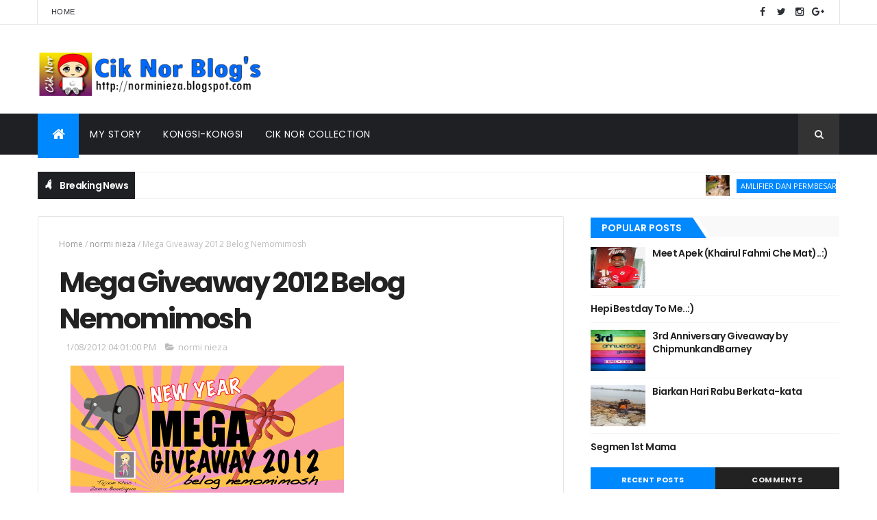

--- FILE ---
content_type: text/html; charset=utf-8
request_url: https://www.google.com/recaptcha/api2/aframe
body_size: 269
content:
<!DOCTYPE HTML><html><head><meta http-equiv="content-type" content="text/html; charset=UTF-8"></head><body><script nonce="NxR1IBfex2FVWWhEQ7QBZg">/** Anti-fraud and anti-abuse applications only. See google.com/recaptcha */ try{var clients={'sodar':'https://pagead2.googlesyndication.com/pagead/sodar?'};window.addEventListener("message",function(a){try{if(a.source===window.parent){var b=JSON.parse(a.data);var c=clients[b['id']];if(c){var d=document.createElement('img');d.src=c+b['params']+'&rc='+(localStorage.getItem("rc::a")?sessionStorage.getItem("rc::b"):"");window.document.body.appendChild(d);sessionStorage.setItem("rc::e",parseInt(sessionStorage.getItem("rc::e")||0)+1);localStorage.setItem("rc::h",'1764875250897');}}}catch(b){}});window.parent.postMessage("_grecaptcha_ready", "*");}catch(b){}</script></body></html>

--- FILE ---
content_type: text/javascript; charset=UTF-8
request_url: https://norminieza.blogspot.com/feeds/posts/default?alt=json-in-script&max-results=5&callback=jQuery111006624806992553871_1764875243843&_=1764875243844
body_size: 54493
content:
// API callback
jQuery111006624806992553871_1764875243843({"version":"1.0","encoding":"UTF-8","feed":{"xmlns":"http://www.w3.org/2005/Atom","xmlns$openSearch":"http://a9.com/-/spec/opensearchrss/1.0/","xmlns$blogger":"http://schemas.google.com/blogger/2008","xmlns$georss":"http://www.georss.org/georss","xmlns$gd":"http://schemas.google.com/g/2005","xmlns$thr":"http://purl.org/syndication/thread/1.0","id":{"$t":"tag:blogger.com,1999:blog-4973514000194710589"},"updated":{"$t":"2025-12-03T22:43:48.213+08:00"},"category":[{"term":"TV3"},{"term":"normi nieza"},{"term":"Review"},{"term":"Slot Akasia"},{"term":"Slot Samarinda"},{"term":"From my email"},{"term":"Tourism Malaysia"},{"term":"Tourism Selangor"},{"term":"VM2021"},{"term":"Product Review"},{"term":"Visit Malaysia 2021"},{"term":"visit Selangor 2021"},{"term":"Huawei"},{"term":"resepi"},{"term":"Slot Lestary"},{"term":"GA"},{"term":"Giveaway"},{"term":"drama melayu"},{"term":"Huawei Malaysia"},{"term":"cik nor collection"},{"term":"LG Electronic"},{"term":"Visit Malaysia 2020"},{"term":"#ICSYVMY"},{"term":"Blog"},{"term":"Hadiah Pengomen tegar"},{"term":"blogger"},{"term":"drama bersiri"},{"term":"Hadiah"},{"term":"resipi"},{"term":"LG Malaysia"},{"term":"Rabu tanpa Kata"},{"term":"VM2020"},{"term":"drama pengantin Satu Malam"},{"term":"tazkirah jumaat"},{"term":"GA baru"},{"term":"Nuffnang"},{"term":"Wordless Wednesday"},{"term":"santai sabtu"},{"term":"Email nie ader org foward kat email aku"},{"term":"LG International"},{"term":"Visit Selangor 2020"},{"term":"7 Hari Mencintaiku 2 (2020)"},{"term":"WD-40"},{"term":"kaki wayang"},{"term":"segmen baru"},{"term":"Drama 7 Hari Mencintaiku 2 (2020)"},{"term":"Jumaat"},{"term":"Rabu sepi"},{"term":"giveaway mia liana"},{"term":"cuti"},{"term":"Kota Bharu"},{"term":"pageviews"},{"term":"performance on google search"},{"term":"spontan khamis"},{"term":"samarinda"},{"term":"selamat hari raya aidifitri"},{"term":"Ayam Brand"},{"term":"kucing"},{"term":"shopee"},{"term":"Kelantan"},{"term":"Tuan Danial"},{"term":"Visit Kelantan 2020"},{"term":"drama Tuan Danial"},{"term":"kad raya"},{"term":"kenduri kahwin"},{"term":"produk kecantikan"},{"term":"Happy Birthday"},{"term":"My Travel Media Buddy"},{"term":"Selamat hari lahir"},{"term":"WD-40 viral"},{"term":"domino's pizza"},{"term":"food review"},{"term":"Drama Ghaib"},{"term":"Program CSR"},{"term":"Vits Malaysia"},{"term":"Vits Noodles"},{"term":"segmen 12 jam mialiana.com"},{"term":"Bila Cupid Jatuh Cinta"},{"term":"Drama 7 Hari Mencintaimu 2 (2020)"},{"term":"Hadiah top komentator"},{"term":"join segmen baru"},{"term":"kenduri kawen"},{"term":"sample"},{"term":"zalora"},{"term":"7 Hari Mencintaimu 2 (2020)"},{"term":"Jawab Survey"},{"term":"LG"},{"term":"Mialiana.com"},{"term":"ahad"},{"term":"busy"},{"term":"pengomen tegar"},{"term":"Covid-19"},{"term":"Drama Online"},{"term":"Drama adaptasi novel"},{"term":"Hotel Perdana Kota Bharu"},{"term":"Khamis"},{"term":"Petua"},{"term":"Rumah terbuka"},{"term":"durian"},{"term":"hujung minggu"},{"term":"ole-ole"},{"term":"rumah sewa"},{"term":"safi malaysia"},{"term":"sumber dari majalah mingguan wanita..."},{"term":"#altheakorea"},{"term":"8share"},{"term":"Batuk"},{"term":"CoVid19"},{"term":"Cuti umum"},{"term":"Enchanteur Paris"},{"term":"JBL"},{"term":"Kebun Buah-Buahan"},{"term":"Ramadan"},{"term":"Raya Qurban"},{"term":"Tokio Marine Life"},{"term":"cuti-cuti Malaysia"},{"term":"domino's Pizza Malaysia"},{"term":"kek"},{"term":"kenduri kesyukuran"},{"term":"lost world of Tambun"},{"term":"machang"},{"term":"monday blues"},{"term":"open house"},{"term":"Althea"},{"term":"BFF"},{"term":"Big Bad Wolf Book Sales"},{"term":"CNY"},{"term":"Event"},{"term":"Hari raya Qurban"},{"term":"Jawab survey dapat duit"},{"term":"PKP"},{"term":"Petua Cantik"},{"term":"Skincare"},{"term":"Smartphone"},{"term":"Vit's"},{"term":"aidilfitri"},{"term":"biskut raya"},{"term":"blogger kelantan"},{"term":"cat"},{"term":"insurance"},{"term":"juiceworks"},{"term":"kawan"},{"term":"makan malam"},{"term":"ole2 kenduri kawen"},{"term":"ramadan kareem"},{"term":"raya aidilfitri"},{"term":"resign"},{"term":"salam ramadan"},{"term":"visit Perak 2017"},{"term":"7 Hari Mencintaimu 2"},{"term":"Aeon Mall"},{"term":"Althea Angels"},{"term":"Antabax"},{"term":"Boikot"},{"term":"Buah-buahan tempatan"},{"term":"CSR Ayam Brand"},{"term":"Cecair pencuci pakaian Top"},{"term":"Cerekarama TV3"},{"term":"Churpchurp"},{"term":"Dashing"},{"term":"Deepavali"},{"term":"Drama 7 Hari Mencintaimu 2"},{"term":"GA Ephyra"},{"term":"I Can See Your Voice Malaysia 2022"},{"term":"Instant shawl ala neelofa"},{"term":"Jalan-jalan cari makan"},{"term":"Job review"},{"term":"Jual Novel Terpakai"},{"term":"Lipas"},{"term":"Malaysia"},{"term":"Produk Semulajadi"},{"term":"Selasa VS Rabu"},{"term":"Tablet"},{"term":"Wakaf Che Yeh"},{"term":"adsense"},{"term":"anak buah"},{"term":"bloglist baru"},{"term":"broken link"},{"term":"bubur asyura"},{"term":"carian google"},{"term":"chiken chop"},{"term":"cik akak"},{"term":"demam"},{"term":"followers"},{"term":"google adsense"},{"term":"greatworks"},{"term":"happy New Year"},{"term":"i can see your voice Malaysia ( Musim ke 5)"},{"term":"keyword"},{"term":"oversea"},{"term":"princious.com"},{"term":"puasa"},{"term":"redeem point"},{"term":"renungan Jumaat"},{"term":"rezeki"},{"term":"salam maulidur rasul"},{"term":"selamat tahun baru cina"},{"term":"selsema"},{"term":"shopping"},{"term":"sukansea2017"},{"term":"ubat"},{"term":"ubat gigi"},{"term":"Abam Kie Giveaway"},{"term":"Aloe Vera Sunscreen"},{"term":"Australia"},{"term":"Bestday aku"},{"term":"Biodata Mira Filzah"},{"term":"CSR LG"},{"term":"CSR Vits"},{"term":"CUKTECH"},{"term":"Cara bunuh lipas"},{"term":"Cuktech Malaysia"},{"term":"Duniashida"},{"term":"Emas putih"},{"term":"Free Palestine"},{"term":"Furley Bioextracts"},{"term":"GE14"},{"term":"Gadget"},{"term":"Hansaegee Nature"},{"term":"Hari Tanpa Kata"},{"term":"Huawei Band 10"},{"term":"Huawei Watch D2"},{"term":"Iftar Ramadan"},{"term":"Jalan-jalan kota bharu"},{"term":"Kecantikan"},{"term":"Kempen CSR TOP"},{"term":"King Coco"},{"term":"Kuih tradisional Kelantan"},{"term":"Kuih viral"},{"term":"Lazada"},{"term":"Malaysia memilih"},{"term":"Menang GA"},{"term":"Mydin"},{"term":"Nasdaq"},{"term":"Nestle"},{"term":"Novel Coronavirus"},{"term":"Nur 2"},{"term":"Pizza"},{"term":"Produk Kesihatan"},{"term":"Sara Sajeeda"},{"term":"Search keywords"},{"term":"Sekolah"},{"term":"Selamat Hari Raya Aidiladha"},{"term":"Seram"},{"term":"Shoes"},{"term":"Shooting"},{"term":"Spam"},{"term":"Spritzer"},{"term":"Stay at home"},{"term":"Survey"},{"term":"Thailand"},{"term":"The Grand Renai Hotel"},{"term":"Tokio Marine"},{"term":"Tourism Kelantan"},{"term":"Tuan rumah"},{"term":"Unilever"},{"term":"Waist Trainer"},{"term":"acar timun kelantan"},{"term":"alce nero"},{"term":"anak bulus"},{"term":"anonymous"},{"term":"baju raya"},{"term":"banjir"},{"term":"bihun sup"},{"term":"blog review"},{"term":"blogwalking"},{"term":"burger"},{"term":"cili"},{"term":"cuti sekolah"},{"term":"dell"},{"term":"dessert"},{"term":"domino's Pizza Malaysia. fast food"},{"term":"fast food"},{"term":"food"},{"term":"fridge magnet"},{"term":"google search"},{"term":"happy Chinese New Year"},{"term":"happy Deepavali"},{"term":"heppy bestday"},{"term":"hujan"},{"term":"juice"},{"term":"kawan sekolah"},{"term":"kebersihan"},{"term":"kembali kerja"},{"term":"kesihatan"},{"term":"keychain"},{"term":"kita punya raya"},{"term":"korea"},{"term":"kulit putih menawan"},{"term":"laptop"},{"term":"mak dara"},{"term":"minuman kesihatan wanita"},{"term":"online shopping"},{"term":"organik"},{"term":"pasar siti khatijah"},{"term":"pemenang"},{"term":"pengomen"},{"term":"princious from heart"},{"term":"printcious"},{"term":"printcious.com"},{"term":"pru14"},{"term":"ramadan.puasa"},{"term":"raya 2013"},{"term":"salam aidiladha"},{"term":"scam"},{"term":"scammer"},{"term":"selamat hari guru"},{"term":"selfie"},{"term":"seo"},{"term":"susu segar"},{"term":"travel"},{"term":"tudung bawal"},{"term":"tudung butterfly bermanik"},{"term":"vietnam"},{"term":"wedding"},{"term":"#altheakorea #altheaturns1"},{"term":"18sx"},{"term":"24 April 2017"},{"term":"ABC"},{"term":"ABPHBH 34"},{"term":"AJL 2019"},{"term":"AJL 2023"},{"term":"AJL 33"},{"term":"AJL 37"},{"term":"ASK 2019"},{"term":"Aidilfitri 2022"},{"term":"Air"},{"term":"Aiskrim Vanilla"},{"term":"Aloe Vera Sunscreen SPF 50+ PAA++"},{"term":"Amazfit"},{"term":"Anniversary Giveaway"},{"term":"Anugerah Juara Lagu 37"},{"term":"Awal Muharam"},{"term":"Awesome TV"},{"term":"Bachok"},{"term":"Beach"},{"term":"Beautiful Kelantan"},{"term":"Berita Harian"},{"term":"Berkelah"},{"term":"Bertani"},{"term":"Burger king malaysia"},{"term":"Carrie junior"},{"term":"Cer teka"},{"term":"Cerekarama"},{"term":"Chinese New Year 2020"},{"term":"Cili Fertigasi"},{"term":"Coolblog"},{"term":"Cosmoderm"},{"term":"Cuka Epal"},{"term":"Dashing EDT"},{"term":"Doa Qunut"},{"term":"Drama Bidadari Salju - Episod 17"},{"term":"Drama Bila Cupid Jatuh Cinta - Episod 5"},{"term":"Drama Cinta Sekali Lagi Episod 23"},{"term":"Drama Cinta Sekali Lagi Episod 7"},{"term":"Drama Ryan Aralyn Episod 26"},{"term":"Drama Sang Pewaris Episod  11"},{"term":"Drama Sangat"},{"term":"Drama Tak Sempurna Mencintaimu - Episod 17"},{"term":"En.Google"},{"term":"Ephyra Skin Bar"},{"term":"Family"},{"term":"Fesyen bertudung masa kini"},{"term":"Filem"},{"term":"Football"},{"term":"GA Emas Putih"},{"term":"GA Tengkubutang"},{"term":"Giveaway mamaniza.com"},{"term":"Gold Bar"},{"term":"Hand Wash"},{"term":"Hari Jumaat"},{"term":"Haris Ismail"},{"term":"Holiday"},{"term":"Hot Product"},{"term":"Housemate"},{"term":"Huawei Mate XT Ultimate"},{"term":"Huawei Matebook 14"},{"term":"Huawei Matebook D16"},{"term":"Huawei Matepad 11.5 Papermatte Edition 2025"},{"term":"Huawei Matepad 11.5\"S Papermate Edition"},{"term":"Huawei Matepad Series"},{"term":"Huawei Nova 14 series"},{"term":"Huawei Nova 2 Lite"},{"term":"Huawei P60 Pro"},{"term":"Huawei Pura 70 Series"},{"term":"I Can See Your Voice Malaysia Siri 2 musim 3"},{"term":"I Can See Your Voice Musim 3"},{"term":"Iklan adsense digantung"},{"term":"Imaan World"},{"term":"Indonesia"},{"term":"Insurans"},{"term":"Jejak Merdeka Bersama Vits"},{"term":"KL2017"},{"term":"Kebun Sayur"},{"term":"Kek Hokkaido"},{"term":"Kementerian Pelajaran Malaysia."},{"term":"Keputeraan Sultan Kelantan"},{"term":"Kerja kosong"},{"term":"Kitsui Malaysia"},{"term":"Kopi Mesin"},{"term":"Kuala lumpur"},{"term":"LUPUS"},{"term":"Laksam"},{"term":"Liebster Award"},{"term":"Live streaming anugerah juara lagu 33"},{"term":"MH370"},{"term":"MOF"},{"term":"Ma Dalam Kenangan"},{"term":"Maharaja lawak mega 2017"},{"term":"Majlis Pernikahan Mira Filzah"},{"term":"Mak tak bagi balik"},{"term":"Maklumat dan Tips kesihatan"},{"term":"Malaysian Pasta"},{"term":"Masalah"},{"term":"Melaka"},{"term":"Minyak Kelapa Dara"},{"term":"Mira Filzah"},{"term":"Money"},{"term":"My Beauty Herbs"},{"term":"My birthday"},{"term":"MyTown Shopping Centre"},{"term":"Noor Neelofa"},{"term":"Novel Preloved"},{"term":"PG Mall"},{"term":"PKP 3.0"},{"term":"PRU 15"},{"term":"Pan Mee Goreng Pedas"},{"term":"Pendapatan sampingan"},{"term":"Pengantin satu malam episod 2"},{"term":"Penyakit mental"},{"term":"Perdana Menteri Malaysia Ke 8"},{"term":"Pergi Tak Kembali"},{"term":"Perintah Kawalan Pergerakan"},{"term":"Piala Dunia 2018"},{"term":"Produk Ayam Brand"},{"term":"Produk Organik"},{"term":"Puding"},{"term":"Pulau Jeju"},{"term":"Pulut ikan bakar"},{"term":"Rahsia Wanita"},{"term":"Rakuten Insight Survey"},{"term":"Raya PKPB"},{"term":"Realme Malaysia"},{"term":"Resepi Lempok durian"},{"term":"Resepi Puding Roti"},{"term":"Resepi ayam Brand"},{"term":"Resipi kari sardin"},{"term":"Reward"},{"term":"Roomate"},{"term":"Rumah Amal McDonald"},{"term":"SAPS Ibu Bapa"},{"term":"Sabun Pencuci Top"},{"term":"Sabun Tanah Liat"},{"term":"Salam ramadan kareem"},{"term":"Santai malam"},{"term":"Segmen \"Hasrul Hassan Bantu Trafik Blog Meroket"},{"term":"Selamat Hari Malaysia"},{"term":"Selamat Hari Raya Qurban"},{"term":"Shoppig Online"},{"term":"Sinopsis Drama Tarik Aku Ke Syurga"},{"term":"Souq Ramadan"},{"term":"Suprise"},{"term":"Survey berbayar"},{"term":"Systema"},{"term":"TMK2020"},{"term":"TRW"},{"term":"TV1"},{"term":"Taman Abadi"},{"term":"Tambah Lemak"},{"term":"Tanah Merah"},{"term":"Tapai Pulut"},{"term":"Tiada Idea"},{"term":"Tikus"},{"term":"Tisu Basah"},{"term":"Tok Bali"},{"term":"Top"},{"term":"Tragedi malam raya"},{"term":"Tudung"},{"term":"Tuna"},{"term":"Upsr"},{"term":"Vitamin E"},{"term":"Wangian"},{"term":"Year of Rat"},{"term":"ZM Beauty"},{"term":"air terjun cantik"},{"term":"alas peti"},{"term":"althea Turns 3"},{"term":"astro"},{"term":"ayam dan kambing bakar"},{"term":"ayambersamamu"},{"term":"ayat kursi"},{"term":"ayda jebat"},{"term":"baju baby"},{"term":"baju bundle"},{"term":"baked beans"},{"term":"banjirkelantan2014"},{"term":"bbq"},{"term":"bercuti"},{"term":"berhenti kerja"},{"term":"bestday"},{"term":"bilik sewa"},{"term":"birthday party"},{"term":"blogger kaki makan"},{"term":"bola sepak"},{"term":"book"},{"term":"buah kemior"},{"term":"bukit kluang"},{"term":"cannis app"},{"term":"contest"},{"term":"contest raya"},{"term":"cuti sekampung"},{"term":"dayang nurfaizah"},{"term":"diet"},{"term":"digi prepaid"},{"term":"dilema"},{"term":"diy hadiah"},{"term":"doa"},{"term":"dollygown.com"},{"term":"dress formal"},{"term":"driving"},{"term":"employee"},{"term":"employer"},{"term":"facebook"},{"term":"farah waheeda"},{"term":"fesyen"},{"term":"fesyen show"},{"term":"gambar seksi"},{"term":"giant"},{"term":"gift"},{"term":"gigi kuning"},{"term":"gogoprint.com.my"},{"term":"hadiah dari Perth"},{"term":"hadiah giveaway"},{"term":"hadiah misteri"},{"term":"hamper raya"},{"term":"hari raya"},{"term":"hepi bestday kakak"},{"term":"hepi bestday to me"},{"term":"hilang yang kembali"},{"term":"huawei Freenuds 7i"},{"term":"i follow u"},{"term":"internet"},{"term":"internet slow"},{"term":"interview"},{"term":"isnin"},{"term":"jalan2 cr makan"},{"term":"join gA"},{"term":"jom join Bloglist ayu insyirah"},{"term":"kacang panggang"},{"term":"kad pengenalan baru"},{"term":"kemalangan"},{"term":"kementerian kewangan malaysia"},{"term":"kerja kosong kerajaan"},{"term":"kerja kosong swasta"},{"term":"ketupat Palas"},{"term":"kisah tauladan"},{"term":"komen"},{"term":"kudapan"},{"term":"kuih"},{"term":"kuih popular bulan puasa"},{"term":"kulit muka berseri"},{"term":"kurma"},{"term":"lelaki aktif"},{"term":"lipas terbang"},{"term":"makanan tradisional kelantan"},{"term":"menang topup"},{"term":"menternak lemak"},{"term":"merdeka 57"},{"term":"merdeka raya"},{"term":"mkn2"},{"term":"moody"},{"term":"mr. diy"},{"term":"new zealand"},{"term":"old town white coffee"},{"term":"ole2 dr vietnam"},{"term":"part time hujung minggu"},{"term":"pasta"},{"term":"pemenang GA."},{"term":"penghawa dingin"},{"term":"pertanian"},{"term":"petua atasi masalah kulit"},{"term":"petua kesihatan"},{"term":"pray For MH370"},{"term":"pray for GAZA"},{"term":"pregnant"},{"term":"present"},{"term":"problem"},{"term":"promote"},{"term":"pt3"},{"term":"pujaan hati kanda"},{"term":"pv"},{"term":"quote"},{"term":"rasulullah"},{"term":"raya puasa"},{"term":"resepi buah gomok kelantan"},{"term":"resepi kari sardin"},{"term":"resepi pais ikan sungai"},{"term":"resepi puding oreo"},{"term":"resepi serawa durian"},{"term":"resepi solok lada"},{"term":"rileks petang"},{"term":"roti boy"},{"term":"rugi kredit"},{"term":"sabun mandi"},{"term":"safi shayla pek fleksi"},{"term":"sambut hari lahir"},{"term":"sample anlene"},{"term":"santai rabu"},{"term":"secret recepi"},{"term":"segmen"},{"term":"segmen Eraz Fadli"},{"term":"segmen bubblynotes.com"},{"term":"segmen mak dara"},{"term":"segmen tambah followers"},{"term":"selamat hari ibu"},{"term":"senarai pantai cantik di Kelantan"},{"term":"serum"},{"term":"shampoo safi shayla"},{"term":"shopee99"},{"term":"spageethi bolognese"},{"term":"spm"},{"term":"spr"},{"term":"spring cleaning"},{"term":"stress"},{"term":"sunday blues"},{"term":"syampu"},{"term":"syampu wanita bertudung"},{"term":"tazkirah ramadan"},{"term":"tempat kerja"},{"term":"tips jimat belanja"},{"term":"traveloka"},{"term":"tudung bawal bermanik"},{"term":"tumit tinggi rtm1"},{"term":"ulam kampung"},{"term":"whiskas"},{"term":"with family"},{"term":"world cup 2018"},{"term":"ww#28"},{"term":"ww24"},{"term":"#08"},{"term":"#Gooseyselfie"},{"term":"#positifselalu"},{"term":"07 April 2013"},{"term":"1 Utama"},{"term":"1 juta"},{"term":"1 kotak limau"},{"term":"10 Amalan Bulan Zulhijjah"},{"term":"10 Amalan Murah Rezeki"},{"term":"100comments.com"},{"term":"11.11 Huawei Mega Sale"},{"term":"11street.my"},{"term":"15 fakta menarik tentang kucing"},{"term":"1st GA NANA"},{"term":"2 Juta"},{"term":"2 dalam 1"},{"term":"2016"},{"term":"2018"},{"term":"2021"},{"term":"2023 Brand Awards"},{"term":"3-Minute Wonder"},{"term":"300 bloggee"},{"term":"3D Gold Stemcell Serum by Beauty Herbs"},{"term":"3hari"},{"term":"4 ramadan.puasa"},{"term":"5 Tanda Kerosakan Buah Pinggang"},{"term":"5 Tips Hilangkan Jeragat Secara Tradisional"},{"term":"5 Tips Mengurangkan Sakit Gout"},{"term":"5 jenis biskut raya popular"},{"term":"7E"},{"term":"8coin"},{"term":"8th GA"},{"term":"8th anniversary giveaway"},{"term":"A famosa resort"},{"term":"A'bloom"},{"term":"ABPH 2023"},{"term":"ABPHBH 2021"},{"term":"ABX Express"},{"term":"AFF Suzuki Cup"},{"term":"AI"},{"term":"AIDEX \u0026 CyberCon 2025"},{"term":"AJL 2014"},{"term":"AJL 2020"},{"term":"AJL 32"},{"term":"AJL 35"},{"term":"AJL31"},{"term":"AME2017"},{"term":"AME2019"},{"term":"ANHSHOP2U"},{"term":"ASA 2022"},{"term":"AWE 2024 China"},{"term":"Abam Kie's First Giveaway"},{"term":"Abam bochik"},{"term":"Active 2"},{"term":"Adab Ketika Menhdahiri Rumah Terbuka"},{"term":"Adata"},{"term":"Advanture"},{"term":"Affiliates Ephyra"},{"term":"Afy Haniff"},{"term":"Agape ATP"},{"term":"Agrotourism Homestay Sungai Sireh"},{"term":"Ahli dapur"},{"term":"Aidilfitri 2023"},{"term":"Aiken"},{"term":"Aina Roseberry"},{"term":"Air Detox"},{"term":"Air asam"},{"term":"Air tapis"},{"term":"AirAsia"},{"term":"Airconditioner"},{"term":"Ais cendol"},{"term":"Aisya Sofea"},{"term":"Akademi Qurra"},{"term":"Akhir 2016"},{"term":"Akok"},{"term":"Aku Yang Kau Tinggalkan"},{"term":"Aleya Aneesa"},{"term":"Alpafemale V1"},{"term":"Alpha Series"},{"term":"Alphamale V1"},{"term":"Althea Korea"},{"term":"Althea Stay Fresh Body Sparkling Mist"},{"term":"Amazfit Elevayes Smartwatch Technology"},{"term":"Amazfit Launches T-Rex 3"},{"term":"Amazfit New Smart Watch"},{"term":"Amerika Syarikat"},{"term":"Amlifier Dan Permbesar Suara Berkuasa Ai"},{"term":"Ammar\u0026 Opie episod akhir"},{"term":"Anak Neelofa"},{"term":"Angan Merintih"},{"term":"Anita Aruszi"},{"term":"Anlene Cafe Latte"},{"term":"Anugerah Bintang Popular Berita Harian 2019"},{"term":"Anugerah Drama Sangat 2021"},{"term":"Anugerah Juara Lagu 34"},{"term":"Anugerah Meletop ERa 2019"},{"term":"Anugerah Meletop Era 2017"},{"term":"Anugerah Seri Angkasa 2022"},{"term":"Anugerah Skrin 2019"},{"term":"Anugerah juara lagu 33"},{"term":"Anugerah melodi"},{"term":"Apa Itu Kanser Serviks"},{"term":"Apa Itu Split Personality"},{"term":"Apakah SLE"},{"term":"Aplikasi RodeoGO"},{"term":"Apple Cider Vineger (ACV)  bersama Madu Asli dari Surya Malaysia"},{"term":"Appointment"},{"term":"Appreciate Life"},{"term":"Arabic Gum"},{"term":"Arba Travel"},{"term":"Arjuna Beta"},{"term":"Arnotts"},{"term":"Aroma Ikan Bakar"},{"term":"Artis Baru"},{"term":"Artis Indonesia"},{"term":"Artis Korea"},{"term":"Artis Malaysia"},{"term":"Ary Malik"},{"term":"Ashraf Sinclair"},{"term":"Asian Twist"},{"term":"Asma felt box"},{"term":"Atasi Keputihan"},{"term":"Awet Muda"},{"term":"Axiata Arena"},{"term":"Ayam"},{"term":"Ayam Kerutuk"},{"term":"Ayam Mahal"},{"term":"Ayam Proses"},{"term":"Azam Tahun Baru"},{"term":"Azar Azmi"},{"term":"Azhafizah \u0026 Nadine"},{"term":"Azyma Care Clay Body wash"},{"term":"AzymaCare"},{"term":"BBNU"},{"term":"BIODATA FIFY AZMI"},{"term":"BKM 2022"},{"term":"BR1M"},{"term":"BR1M 2017"},{"term":"BSH"},{"term":"Baby Essential"},{"term":"Bagaimana daun pandan membantu korang dalam kehidupan seharian"},{"term":"Bagaimana menghilangkan jerawat dan jeragat"},{"term":"Bahaya tahan kencing"},{"term":"Bake With Yen"},{"term":"Balm Kecantikan"},{"term":"Bangkok"},{"term":"Banjir 2022"},{"term":"Banjir Selangor"},{"term":"Bank Islam"},{"term":"Bank Negara Malaysia"},{"term":"Bantal Latex"},{"term":"Bantuan Keluarga Malaysia 2022"},{"term":"Bantuan Prihatin Nasional"},{"term":"Barang Dapur"},{"term":"Bare Essentials"},{"term":"Batik Sarawak"},{"term":"Bau Badan"},{"term":"Bawa bekal"},{"term":"Beauty product. murad City Skin Defence Broad Spectrum SPF 50 PA"},{"term":"Bekas Majikan"},{"term":"Bell's Palsy"},{"term":"Bella Park Cosmetic"},{"term":"Bengkel SME Percuma 2019"},{"term":"Beras"},{"term":"Berlagak serba tahu"},{"term":"Berrybright"},{"term":"Bertuah"},{"term":"Bicara Rasa"},{"term":"Big Mc"},{"term":"Biggle"},{"term":"Bilik Tidur"},{"term":"Binatang peliharaan"},{"term":"Bintang Klasik 2019"},{"term":"Biodata Arsalam Asad Butt"},{"term":"Biodata Nelissa Nizam"},{"term":"Biodata PU Riz"},{"term":"Biodata Safawi Rashid"},{"term":"Biodata Scha Elinnea"},{"term":"Bipolar Disorder"},{"term":"Black mango cheese"},{"term":"Blog terbaik"},{"term":"Blogger Anies"},{"term":"Blogger KL"},{"term":"Blogger Selatan"},{"term":"Blogging"},{"term":"BlogspotDotCom. Domain"},{"term":"Bocey"},{"term":"Bodysuits"},{"term":"Boleh Menang 20K"},{"term":"Boost"},{"term":"Bowel Wellness"},{"term":"Boxy.my"},{"term":"Braile"},{"term":"Breakthrough Hijab Scalp Biotics"},{"term":"Brokoli Scalp Booster 2 in 1"},{"term":"Brunei"},{"term":"Buah Gomok"},{"term":"Buah Pinggang"},{"term":"Buah kundang"},{"term":"Buah viral"},{"term":"Bubur Ayam"},{"term":"Bubur Ayam tidak kosong lagi"},{"term":"Budak Tebing 2"},{"term":"Bufet Ramadan 2018"},{"term":"Buffet Ramadan 2022"},{"term":"Bugslock"},{"term":"Buih mandian"},{"term":"Buka puasa"},{"term":"Bulan Islam"},{"term":"Bulan Mac"},{"term":"Bulan Rejab"},{"term":"Bulan Zulhijjah"},{"term":"Bun"},{"term":"Bundle RM5"},{"term":"Bundle wanita"},{"term":"Bunga"},{"term":"Bunga Citra Lestary"},{"term":"Butang Panik"},{"term":"Butik Bawal House"},{"term":"CNY2020"},{"term":"Cabaran Raja Kuah Knorr"},{"term":"Cactus Mineral Water"},{"term":"Car Loan"},{"term":"Cara Atasi Tumit Kaki Kering"},{"term":"Cara Mengatasi Sakit Sendi"},{"term":"Cara Mengesan Kehadiran Kepala Air"},{"term":"Cara Menghilang Parut Jerawat"},{"term":"Cara mengatasi Influenza"},{"term":"Cara mengatasi masalah kembung perut"},{"term":"Cara mengatasi sembelit"},{"term":"Cara menjaga gigi dengan betul"},{"term":"Cara pakai sunscreen yang bagus dan berkesan 2024"},{"term":"Cara semak BSH online"},{"term":"Cara semak Wang Tidak Dituntut Online. Wang Tidak Dituntut"},{"term":"Caring Pharmacy"},{"term":"Carousell"},{"term":"Carousell's"},{"term":"Cek mek molek street art"},{"term":"Cenderahati"},{"term":"Cerahi Kehidupan Bersama Top"},{"term":"Ceraka Ahad"},{"term":"Cereal"},{"term":"Cerebral Palsy"},{"term":"Cerita mistik"},{"term":"Cermin Kasih"},{"term":"Check up"},{"term":"China-Asean Exchange"},{"term":"Chinese New Year"},{"term":"Cik Epal"},{"term":"Cik Nor Blog's"},{"term":"Cikgu Fizi"},{"term":"Cili padi Baskara"},{"term":"Cincin Emas"},{"term":"Cindai Ballroom"},{"term":"Cinta negara"},{"term":"Clay Body wash"},{"term":"Clorox"},{"term":"Close"},{"term":"Coconut Virgin Oil"},{"term":"Company"},{"term":"Conference 2023"},{"term":"Convi19"},{"term":"Corporate Gifts"},{"term":"Cosmoderm Glow-C Set"},{"term":"Cosmoderm Skin Lab"},{"term":"Cosmoderm Skin Lab Perfect Balanced"},{"term":"Craving"},{"term":"Cyber Cafe"},{"term":"D'Apple Cafe"},{"term":"D'Aura"},{"term":"D'd naz cafe"},{"term":"DFKL 2019"},{"term":"DIA"},{"term":"DIGI"},{"term":"DSV"},{"term":"Daging Korban"},{"term":"Dashboard Baru"},{"term":"Dashing 2 in 1"},{"term":"Dashing Deo+perfume Body Spray"},{"term":"Dataran Kemahkotaan"},{"term":"Dato Seri Vida"},{"term":"Dato' Jins Shamsuddin"},{"term":"Dato' Lee Chong Wei"},{"term":"Dayang Deno"},{"term":"Dear"},{"term":"December 2019"},{"term":"Deep Cleasing"},{"term":"DeepGlint"},{"term":"Dendam Penunggu"},{"term":"Deodoran"},{"term":"Desto"},{"term":"DestoCX"},{"term":"Dettol"},{"term":"Dew A Little Travel Pack"},{"term":"Dianz"},{"term":"Disember"},{"term":"Donut Hunt"},{"term":"Door Gifts."},{"term":"DotCom"},{"term":"Doula"},{"term":"Dr Beau Pure Natural Skin Oil"},{"term":"Dr. Beau Pure Natural Skin Oil"},{"term":"Dr.Murad"},{"term":"Dr.Murad Review"},{"term":"Drama Aku Yang Kau Gelar Isteri - Episod 1"},{"term":"Drama Aku Yang Kau Gelar Isteri - Episod 10"},{"term":"Drama Aku Yang Kau Gelar Isteri - Episod 11"},{"term":"Drama Aku Yang Kau Gelar Isteri - Episod 12"},{"term":"Drama Aku Yang Kau Gelar Isteri - Episod 13"},{"term":"Drama Aku Yang Kau Gelar Isteri - Episod 14"},{"term":"Drama Aku Yang Kau Gelar Isteri - Episod 15"},{"term":"Drama Aku Yang Kau Gelar Isteri - Episod 2"},{"term":"Drama Aku Yang Kau Gelar Isteri - Episod 3"},{"term":"Drama Aku Yang Kau Gelar Isteri - Episod 4"},{"term":"Drama Aku Yang Kau Gelar Isteri - Episod 5"},{"term":"Drama Aku Yang Kau Gelar Isteri - Episod 6"},{"term":"Drama Aku Yang Kau Gelar Isteri - Episod 7"},{"term":"Drama Aku Yang Kau Gelar Isteri - Episod 8"},{"term":"Drama Aku Yang Kau Gelar Isteri - Episod 9"},{"term":"Drama Beri Sedikit Waktu  Episod Akhir"},{"term":"Drama Beri Sedikit Waktu Episod 1"},{"term":"Drama Beri Sedikit Waktu Episod 10"},{"term":"Drama Beri Sedikit Waktu Episod 11"},{"term":"Drama Beri Sedikit Waktu Episod 12"},{"term":"Drama Beri Sedikit Waktu Episod 13"},{"term":"Drama Beri Sedikit Waktu Episod 14"},{"term":"Drama Beri Sedikit Waktu Episod 15"},{"term":"Drama Beri Sedikit Waktu Episod 2"},{"term":"Drama Beri Sedikit Waktu Episod 3"},{"term":"Drama Beri Sedikit Waktu Episod 4"},{"term":"Drama Beri Sedikit Waktu Episod 5"},{"term":"Drama Beri Sedikit Waktu Episod 6"},{"term":"Drama Beri Sedikit Waktu Episod 7"},{"term":"Drama Beri Sedikit Waktu Episod 8"},{"term":"Drama Beri Sedikit Waktu Episod 9"},{"term":"Drama Bicara Cinta - Episod 10"},{"term":"Drama Bicara Cinta - Episod 11"},{"term":"Drama Bicara Cinta - Episod 12"},{"term":"Drama Bicara Cinta - Episod 13"},{"term":"Drama Bicara Cinta - Episod 14"},{"term":"Drama Bicara Cinta - Episod 5"},{"term":"Drama Bicara Cinta - Episod 7"},{"term":"Drama Bicara Cinta - Episod 8"},{"term":"Drama Bicara Cinta - Episod 9"},{"term":"Drama Bicara Cinta - Episod akhir"},{"term":"Drama Bicara Cinta Episod 1"},{"term":"Drama Bicara Cinta Episod 2"},{"term":"Drama Bicara Cinta Episod 3"},{"term":"Drama Bicara Cinta Episod 4"},{"term":"Drama Bicara Cinta Episod 5"},{"term":"Drama Bidadari Salju - Episod 1"},{"term":"Drama Bidadari Salju - Episod 10"},{"term":"Drama Bidadari Salju - Episod 11"},{"term":"Drama Bidadari Salju - Episod 12"},{"term":"Drama Bidadari Salju - Episod 13"},{"term":"Drama Bidadari Salju - Episod 14"},{"term":"Drama Bidadari Salju - Episod 15"},{"term":"Drama Bidadari Salju - Episod 16"},{"term":"Drama Bidadari Salju - Episod 18"},{"term":"Drama Bidadari Salju - Episod 19"},{"term":"Drama Bidadari Salju - Episod 2"},{"term":"Drama Bidadari Salju - Episod 20"},{"term":"Drama Bidadari Salju - Episod 21"},{"term":"Drama Bidadari Salju - Episod 22"},{"term":"Drama Bidadari Salju - Episod 23"},{"term":"Drama Bidadari Salju - Episod 24"},{"term":"Drama Bidadari Salju - Episod 25"},{"term":"Drama Bidadari Salju - Episod 26"},{"term":"Drama Bidadari Salju - Episod 28"},{"term":"Drama Bidadari Salju - Episod 3"},{"term":"Drama Bidadari Salju - Episod 4"},{"term":"Drama Bidadari Salju - Episod 5"},{"term":"Drama Bidadari Salju - Episod 6"},{"term":"Drama Bidadari Salju - Episod 7"},{"term":"Drama Bidadari Salju - Episod 8"},{"term":"Drama Bidadari Salju - Episod 9"},{"term":"Drama Bidadari Salju Episod 27"},{"term":"Drama Bila Cupid Jatuh Cinta - Episod 1"},{"term":"Drama Bila Cupid Jatuh Cinta - Episod 2"},{"term":"Drama Bila Cupid Jatuh Cinta - Episod 3"},{"term":"Drama Bila Cupid Jatuh Cinta - Episod 4"},{"term":"Drama Bila Cupid Jatuh Cinta - Episod 7"},{"term":"Drama Bila Cupid Jatuh Cinta - Episod 8"},{"term":"Drama Bila Cupid Jatuh Cinta - Episod Akhir"},{"term":"Drama Bougainvillea - Episod 1"},{"term":"Drama Bougainvillea - Episod 10"},{"term":"Drama Bougainvillea - Episod 11"},{"term":"Drama Bougainvillea - Episod 12"},{"term":"Drama Bougainvillea - Episod 13"},{"term":"Drama Bougainvillea - Episod 14"},{"term":"Drama Bougainvillea - Episod 15"},{"term":"Drama Bougainvillea - Episod 2"},{"term":"Drama Bougainvillea - Episod 3"},{"term":"Drama Bougainvillea - Episod 4"},{"term":"Drama Bougainvillea - Episod 5"},{"term":"Drama Bougainvillea - Episod 6"},{"term":"Drama Bougainvillea - Episod 7"},{"term":"Drama Bougainvillea - Episod 8"},{"term":"Drama Bougainvillea - Episod 9"},{"term":"Drama Cindai"},{"term":"Drama Cinta Sekali Lagi Episod 1"},{"term":"Drama Cinta Sekali Lagi Episod 10"},{"term":"Drama Cinta Sekali Lagi Episod 11"},{"term":"Drama Cinta Sekali Lagi Episod 12"},{"term":"Drama Cinta Sekali Lagi Episod 13"},{"term":"Drama Cinta Sekali Lagi Episod 14"},{"term":"Drama Cinta Sekali Lagi Episod 15"},{"term":"Drama Cinta Sekali Lagi Episod 16"},{"term":"Drama Cinta Sekali Lagi Episod 17"},{"term":"Drama Cinta Sekali Lagi Episod 18"},{"term":"Drama Cinta Sekali Lagi Episod 19"},{"term":"Drama Cinta Sekali Lagi Episod 2"},{"term":"Drama Cinta Sekali Lagi Episod 20"},{"term":"Drama Cinta Sekali Lagi Episod 21"},{"term":"Drama Cinta Sekali Lagi Episod 22"},{"term":"Drama Cinta Sekali Lagi Episod 25"},{"term":"Drama Cinta Sekali Lagi Episod 26"},{"term":"Drama Cinta Sekali Lagi Episod 27"},{"term":"Drama Cinta Sekali Lagi Episod 28"},{"term":"Drama Cinta Sekali Lagi Episod 3"},{"term":"Drama Cinta Sekali Lagi Episod 4"},{"term":"Drama Cinta Sekali Lagi Episod 5"},{"term":"Drama Cinta Sekali Lagi Episod 6"},{"term":"Drama Cinta Sekali Lagi Episod 9"},{"term":"Drama Cinta Sekali Lagi Episod Akhir"},{"term":"Drama Filipina"},{"term":"Drama Hadiah Dari Tuhan - Episod 1"},{"term":"Drama Hadiah Dari Tuhan - Episod 10"},{"term":"Drama Hadiah Dari Tuhan - Episod 11"},{"term":"Drama Hadiah Dari Tuhan - Episod 12"},{"term":"Drama Hadiah Dari Tuhan - Episod 13"},{"term":"Drama Hadiah Dari Tuhan - Episod 2"},{"term":"Drama Hadiah Dari Tuhan - Episod 3"},{"term":"Drama Hadiah Dari Tuhan - Episod 4"},{"term":"Drama Hadiah Dari Tuhan - Episod 5"},{"term":"Drama Hadiah Dari Tuhan - Episod 6"},{"term":"Drama Hadiah Dari Tuhan - Episod 7"},{"term":"Drama Hadiah Dari Tuhan - Episod 8"},{"term":"Drama Hadiah Dari Tuhan - Episod 9"},{"term":"Drama Hati Yang Tersakiti Episod 1"},{"term":"Drama Hati Yang Tersakiti Episod 10"},{"term":"Drama Hati Yang Tersakiti Episod 11"},{"term":"Drama Hati Yang Tersakiti Episod 12"},{"term":"Drama Hati Yang Tersakiti Episod 13"},{"term":"Drama Hati Yang Tersakiti Episod 14"},{"term":"Drama Hati Yang Tersakiti Episod 15"},{"term":"Drama Hati Yang Tersakiti Episod 2"},{"term":"Drama Hati Yang Tersakiti Episod 3"},{"term":"Drama Hati Yang Tersakiti Episod 4"},{"term":"Drama Hati Yang Tersakiti Episod 5"},{"term":"Drama Hati Yang Tersakiti Episod 6"},{"term":"Drama Hati Yang Tersakiti Episod 7"},{"term":"Drama Hati Yang Tersakiti Episod 8"},{"term":"Drama Hati Yang Tersakiti Episod 9"},{"term":"Drama Hello Jangan Tapau Cintaku"},{"term":"Drama Honey-Moon"},{"term":"Drama Jefri Haji Muda"},{"term":"Drama Korban Kasih"},{"term":"Drama Melastik Ke Hatimu"},{"term":"Drama Misteri Mona Episod 3"},{"term":"Drama Pesan Dari Tuhan"},{"term":"Drama Pink Smile Episod Akhir"},{"term":"Drama Rahimah Tanpa Rahim"},{"term":"Drama Ryan Aralyn Episod 1"},{"term":"Drama Ryan Aralyn Episod 10"},{"term":"Drama Ryan Aralyn Episod 11"},{"term":"Drama Ryan Aralyn Episod 12"},{"term":"Drama Ryan Aralyn Episod 13"},{"term":"Drama Ryan Aralyn Episod 14"},{"term":"Drama Ryan Aralyn Episod 15"},{"term":"Drama Ryan Aralyn Episod 16"},{"term":"Drama Ryan Aralyn Episod 17"},{"term":"Drama Ryan Aralyn Episod 18"},{"term":"Drama Ryan Aralyn Episod 19"},{"term":"Drama Ryan Aralyn Episod 2"},{"term":"Drama Ryan Aralyn Episod 20"},{"term":"Drama Ryan Aralyn Episod 21"},{"term":"Drama Ryan Aralyn Episod 22"},{"term":"Drama Ryan Aralyn Episod 23"},{"term":"Drama Ryan Aralyn Episod 24"},{"term":"Drama Ryan Aralyn Episod 25"},{"term":"Drama Ryan Aralyn Episod 3"},{"term":"Drama Ryan Aralyn Episod 4"},{"term":"Drama Ryan Aralyn Episod 5"},{"term":"Drama Ryan Aralyn Episod 6"},{"term":"Drama Ryan Aralyn Episod 7"},{"term":"Drama Ryan Aralyn Episod 8"},{"term":"Drama Ryan Aralyn Episod 9"},{"term":"Drama Ryan Aralyn Episod Akhir"},{"term":"Drama Sang Pewaris Episod  1"},{"term":"Drama Sang Pewaris Episod  10"},{"term":"Drama Sang Pewaris Episod  13"},{"term":"Drama Sang Pewaris Episod  2"},{"term":"Drama Sang Pewaris Episod  3"},{"term":"Drama Sang Pewaris Episod  4"},{"term":"Drama Sang Pewaris Episod  5"},{"term":"Drama Sang Pewaris Episod  6"},{"term":"Drama Sang Pewaris Episod  7"},{"term":"Drama Sang Pewaris Episod  8"},{"term":"Drama Sang Pewaris Episod 9"},{"term":"Drama Serpihan Sayang"},{"term":"Drama Tak Sempurna Mencintaimu - Episod 1"},{"term":"Drama Tak Sempurna Mencintaimu - Episod 10"},{"term":"Drama Tak Sempurna Mencintaimu - Episod 11"},{"term":"Drama Tak Sempurna Mencintaimu - Episod 12"},{"term":"Drama Tak Sempurna Mencintaimu - Episod 13"},{"term":"Drama Tak Sempurna Mencintaimu - Episod 14"},{"term":"Drama Tak Sempurna Mencintaimu - Episod 15"},{"term":"Drama Tak Sempurna Mencintaimu - Episod 16"},{"term":"Drama Tak Sempurna Mencintaimu - Episod 19"},{"term":"Drama Tak Sempurna Mencintaimu - Episod 2"},{"term":"Drama Tak Sempurna Mencintaimu - Episod 28"},{"term":"Drama Tak Sempurna Mencintaimu - Episod 3"},{"term":"Drama Tak Sempurna Mencintaimu - Episod 4"},{"term":"Drama Tak Sempurna Mencintaimu - Episod 5"},{"term":"Drama Tak Sempurna Mencintaimu - Episod 6"},{"term":"Drama Tak Sempurna Mencintaimu - Episod 7"},{"term":"Drama Tak Sempurna Mencintaimu - Episod 8"},{"term":"Drama Tak Sempurna Mencintaimu - Episod 9"},{"term":"Drama Takdir Yang Tertulis Episod 1"},{"term":"Drama Takdir Yang Tertulis Episod 10"},{"term":"Drama Takdir Yang Tertulis Episod 11"},{"term":"Drama Takdir Yang Tertulis Episod 12"},{"term":"Drama Takdir Yang Tertulis Episod 13"},{"term":"Drama Takdir Yang Tertulis Episod 14"},{"term":"Drama Takdir Yang Tertulis Episod 15"},{"term":"Drama Takdir Yang Tertulis Episod 2"},{"term":"Drama Takdir Yang Tertulis Episod 3"},{"term":"Drama Takdir Yang Tertulis Episod 4"},{"term":"Drama Takdir Yang Tertulis Episod 5"},{"term":"Drama Takdir Yang Tertulis Episod 6"},{"term":"Drama Takdir Yang Tertulis Episod 7"},{"term":"Drama Takdir Yang Tertulis Episod 8"},{"term":"Drama Takdir Yang Tertulis Episod 9"},{"term":"Drama Terlerai Noktah - Episod 1"},{"term":"Drama Terlerai Noktah - Episod 2"},{"term":"Drama Terlerai Noktah - Episod 3"},{"term":"Drama Terlerai Noktah - Episod 4"},{"term":"Drama Terlerai Noktah - Episod 5"},{"term":"Drama Terlerai Noktah - Episod 6"},{"term":"Drama Terlerai Noktah - Episod 7"},{"term":"Drama Terlerai Noktah - Episod 8"},{"term":"Drama Terlerai Noktah - Episod 9"},{"term":"Drama terbaik Anugerah Skrin 2019"},{"term":"Duit Raya Giveaway by Abam Kie dan Pals"},{"term":"Duit poket"},{"term":"Dunia Jam 10"},{"term":"Durian Kampung"},{"term":"EOperasi2017"},{"term":"Eastlands Malaysia"},{"term":"Eau De Toilette"},{"term":"Ekstrim"},{"term":"Emma Maembong"},{"term":"Emping Beras"},{"term":"Enchanteur Stunning"},{"term":"End Year Sales"},{"term":"Endemik"},{"term":"English Style"},{"term":"Epidemik"},{"term":"Eraz Fadzli"},{"term":"Ernie Zakri"},{"term":"Essential Oil"},{"term":"Eumora Classic Facial Bar"},{"term":"Every Summertime"},{"term":"Exboss"},{"term":"Exthibition"},{"term":"Eyebrow"},{"term":"Eyeliner"},{"term":"Ezbuy"},{"term":"FSJ Shoes"},{"term":"FUYOOO !!! GGIVEAWAY BY MAMA DARWIISH"},{"term":"Faiz subri"},{"term":"Faktor Penyebab Pendarahan Otak"},{"term":"Famili Duo"},{"term":"Fanbo Malaysia"},{"term":"Fanbo Skincare"},{"term":"Farewall"},{"term":"Farewell party"},{"term":"Farit Ismeth Amir"},{"term":"Fatimah"},{"term":"Fawaad Khan"},{"term":"Feminine Mist"},{"term":"Fernleaf CalciYum"},{"term":"Fernleaf UHT"},{"term":"Festival makanan halal kelantan"},{"term":"Fesyen ABPBH 34"},{"term":"Fesyen AJL 37"},{"term":"Filem Indonesia"},{"term":"Filem One Two Jaga"},{"term":"Filem Seram"},{"term":"Filem Terbaik Anugerah Skrin 2019"},{"term":"Filem Tiada Tajuk"},{"term":"Finale Akademi Qurra"},{"term":"First GA by Momoy"},{"term":"First Gajet"},{"term":"First dose"},{"term":"Fitnah"},{"term":"Fizgraphic"},{"term":"Flavettes Glamz"},{"term":"Flavettes H-Drate"},{"term":"Flowy Prom"},{"term":"Full Settlement"},{"term":"Futuromic"},{"term":"Fynn Jamal"},{"term":"GA Abam Kie"},{"term":"GA Anak Merdeka"},{"term":"GA Ayuni Rafilah"},{"term":"GA Jaakechik"},{"term":"GA SyuhadaBaharuddin"},{"term":"GA Tirah Zairi"},{"term":"GA hanif Idrus"},{"term":"GA mak Dara"},{"term":"GA mamaniza.com"},{"term":"GA ramadan 2016"},{"term":"GA shaklee"},{"term":"GC Tea"},{"term":"GE15"},{"term":"GIVEAWAY SLIMMTREATS BERSAMA DIANARASHID.COM 2017"},{"term":"Gajah"},{"term":"Gajet Ke 3"},{"term":"Gajet Ke 4"},{"term":"Gajet Ke 5"},{"term":"Gajet Ke2"},{"term":"Gajet punca mata anak rosak"},{"term":"Garlic Balm Gajah Baring Balsamo"},{"term":"Gel Mandian AzymaCare"},{"term":"Gel Mandian Enchanteur"},{"term":"Gelang emas viral"},{"term":"Geli"},{"term":"Gerai Durian Selangor"},{"term":"Getha Bedding"},{"term":"Ghaib Episod 1"},{"term":"Ghaib Episod 2"},{"term":"Gift Less Ordinary"},{"term":"Gigi Putih"},{"term":"GingiLancer"},{"term":"Giveaaway Mega Raya by Azhafizah.com"},{"term":"Giveaway 3D Gold Stemcell Serum"},{"term":"Giveaway Cash RM30 Feb 2016 by AHBAR"},{"term":"Giveaway Cash RM600 MAC2016 by Emas Putih"},{"term":"Giveaway Cash Raya RM1000 by Emas Putih \u0026 Cetak Baju Murah Sufi Printing Services"},{"term":"Giveaway DianaRashid Bersama Mamalink.com.my"},{"term":"Giveaway Februari 2016 by Blogger KHEZMAIRA"},{"term":"Giveaway Momoy"},{"term":"Giveaway Nurfuzie Dot Com"},{"term":"Giveaway October 2015 Cash RM500 by Emas Putih"},{"term":"Giveaway Sha Malik"},{"term":"Giveaway Tudung Bawal Bersama Azlinda Alin"},{"term":"Giveaway cinta by CN"},{"term":"Giveaway simple by cik akak \u0026 sponser"},{"term":"Giveaway tahun baru 2020 mamapipie"},{"term":"Glow Gelenggang"},{"term":"Gold"},{"term":"Golf Tournament 2021"},{"term":"Gout"},{"term":"Goyang gerudi"},{"term":"Grapefruit Massage Oil"},{"term":"Greenhebology.com"},{"term":"Grup Sisturs Lawa Worriors"},{"term":"Gula"},{"term":"Gula premium"},{"term":"Guru"},{"term":"Guru Tunjang Sekolah Sejahtera"},{"term":"Gya Labs Asia"},{"term":"HANIS"},{"term":"Hadiah Lumayan"},{"term":"Hael Hussaini"},{"term":"Hairul Azreen"},{"term":"Halus mulus"},{"term":"Hand Sanitizer"},{"term":"Hand Spray"},{"term":"Handbags"},{"term":"Hanggang Makita Kang Muli"},{"term":"Happy New Year 2021"},{"term":"Hari Raya Aidilfitri"},{"term":"Hari Raya Campaign"},{"term":"Hari minggu"},{"term":"Harum Malam"},{"term":"Hasrul Hassan"},{"term":"Hatyai"},{"term":"Headache Massage Oil"},{"term":"Healthcare"},{"term":"Heel"},{"term":"Hektar Malls"},{"term":"Herba"},{"term":"Herbs"},{"term":"Higher Education"},{"term":"Hijab Scalp Biotics"},{"term":"Hijab untuk wanita aktif"},{"term":"Himalaya Welness"},{"term":"Holistic Rejuvenation"},{"term":"Home Sweet Home"},{"term":"Home appliances"},{"term":"Homestay Sungai Sireh"},{"term":"Hometester Club Malaysia"},{"term":"Hormon Tidak Stabil"},{"term":"Hot Wheels"},{"term":"Hot Wheels Malaysia"},{"term":"Hotel Bajet"},{"term":"Hotel Red by Sirocco"},{"term":"Huawei  Grand Opening Store"},{"term":"Huawei  Pura 80 Ultra"},{"term":"Huawei Biggest Deal"},{"term":"Huawei Foldable Smartphone"},{"term":"Huawei FreeBuds"},{"term":"Huawei FreeBuds 6"},{"term":"Huawei FreeClip"},{"term":"Huawei Freearc"},{"term":"Huawei GGT 4"},{"term":"Huawei GT 3 SE"},{"term":"Huawei ICT Competition 2022-2023"},{"term":"Huawei Layest Watch 5 Series"},{"term":"Huawei Mate Pro 13.2"},{"term":"Huawei Mate X3"},{"term":"Huawei Mate X6"},{"term":"Huawei Mate XT"},{"term":"Huawei MatePad 12 X With Flagship PC"},{"term":"Huawei Matebook"},{"term":"Huawei Matebook X Pro"},{"term":"Huawei Matepad 11.5 Papermatte Edition"},{"term":"Huawei Matepad 11.5 Pappermatte Edition 2025"},{"term":"Huawei Matepad Pro 12.2"},{"term":"Huawei Matepad Pro 12.2 Inci"},{"term":"Huawei Matepad Pro 12.2( 2025)"},{"term":"Huawei Matepad Pro 12.2(2025)"},{"term":"Huawei Nature Protection"},{"term":"Huawei Nova 11"},{"term":"Huawei Nova 13 series"},{"term":"Huawei P60 Pro Sets"},{"term":"Huawei Pro 12.2"},{"term":"Huawei Pura 70 Ultra"},{"term":"Huawei Pura 80 Series Light \u0026 Show"},{"term":"Huawei Smartwatch"},{"term":"Huawei Tech With Love"},{"term":"Huawei Unfold The Classic With Mate X6"},{"term":"Huawei Watch"},{"term":"Huawei Watch 4 Series"},{"term":"Huawei Watch 5"},{"term":"Huawei Watch Fit 4 Series"},{"term":"Huawei Watch GT 5 Gold Variant"},{"term":"Huawei Watch Ultimate 2"},{"term":"Hun Haqeem"},{"term":"Hybrid Sunscreen"},{"term":"I Can See Your Voice Malaysia 2023"},{"term":"I Can See Your Voice Malaysia Raya"},{"term":"I Can See Your Voice Malaysia musim 3 siri 2 - Episod 3"},{"term":"I Can See Your Voice Malaysia musim 3 siri 2 - Episod 4"},{"term":"I Can See Your Voice Malaysia musim 3 siri 2 - Episod 5"},{"term":"I Can See Your Voice Malaysia musim 3 siri 2 - Episod 7"},{"term":"I Can See Your Voice Malaysia musim 3 siri 2 - Episod 8"},{"term":"I Can See Your Voice Malaysia musim 3 siri 2 - Episod 9"},{"term":"I Can See Your Voice Malaysia musim 4 - Edisi Raya"},{"term":"I Can See Your Voice Musim 3 ( minggu 1) - Minggu 9"},{"term":"I Can See Your Voice Musim 3 ( minggu 1) - Sham Visa"},{"term":"I Can See Your Voice Musim 3 ( minggu 10 - Dato Nash"},{"term":"I Can See Your Voice Musim 3 ( minggu 2) - Stacy"},{"term":"I Can See Your Voice Musim 3 ( minggu 3) - Ismail Izzani"},{"term":"I Can See Your Voice Musim 3 ( minggu 4) - Siti Nordiana"},{"term":"I Can See Your Voice Musim 3 ( minggu 5) - Datuk Hattan"},{"term":"I Can See Your Voice Musim 3 ( minggu 7 - Andi Bernadee"},{"term":"I Can See Your Voice Musim 3 ( minggu 7 - MK"},{"term":"I Can Your Voice Malaysia 2020"},{"term":"I Love Caring Pharmacy"},{"term":"IDW"},{"term":"IDW Design \u0026 Build"},{"term":"IVTBright"},{"term":"Iink blog"},{"term":"Ikan Siakap"},{"term":"Ikan Siakap Viral"},{"term":"Imaan Serum Susuk Beradu"},{"term":"Inai Kuku"},{"term":"Inai Rambut"},{"term":"Inai dari India"},{"term":"InaiDamia"},{"term":"Inap Desa Sungai Sireh"},{"term":"Infinix"},{"term":"Infomasi piala dunia 2018"},{"term":"Infra Red \u0026 Pencemaran. Produk Kecantikan"},{"term":"Innershine pati prun dengan camu-camu"},{"term":"Insan Terpilih"},{"term":"Instant Pasta"},{"term":"Instant Spaghetti"},{"term":"Interior Design"},{"term":"Ipoh"},{"term":"Iqa Nizam"},{"term":"Ismail Izzani"},{"term":"Israk Dan Mikraj"},{"term":"It all about you"},{"term":"JBL BandBox"},{"term":"JBL Grip"},{"term":"JBL Malaysia"},{"term":"JBL PartyBox 520"},{"term":"JBL SENSE LITE BAHARU"},{"term":"JBL Siri Bar"},{"term":"JBL partybox Encore 2"},{"term":"JDT vs Kedah"},{"term":"JHN"},{"term":"JPJ"},{"term":"Jackfruit"},{"term":"Jam"},{"term":"Jam Tangan Lasak"},{"term":"Jam Tangan Pintar M4"},{"term":"Jam Tangan Pintar TANK 14"},{"term":"Jam Tangan Pntar T-Rex 3 Pro"},{"term":"Jampi"},{"term":"Janna Nick"},{"term":"Japanese"},{"term":"Jeans baru"},{"term":"Jeragat"},{"term":"Jeragat dan Pigmentasi"},{"term":"Jeram Mengaji"},{"term":"Jerayawara JBL"},{"term":"Jering rebus"},{"term":"Jeruk asam boi"},{"term":"Jeruk madu pak ali"},{"term":"Jeruk mangga asam boi"},{"term":"Johor"},{"term":"Join segmen puteri ennaidi. segmen baru."},{"term":"Joint Wellness"},{"term":"Jom Mengundi"},{"term":"Jualan Gempak 10.10 PG Mall"},{"term":"Juara AJL34"},{"term":"Juara Famili Duo"},{"term":"Juara Lagu 2020"},{"term":"Juara Piala Malaysia"},{"term":"Jus delima plus madu la rita"},{"term":"Jus qalbi Al-ehsan"},{"term":"Jute bag"},{"term":"K-pop"},{"term":"KBB Burger \u0026 Steak"},{"term":"KF94 Protective Face Mask Glamorous"},{"term":"KF94 Protective Face Mask Summer"},{"term":"KFC"},{"term":"KOSPET"},{"term":"KOsong"},{"term":"KWSP"},{"term":"Kacang Botol"},{"term":"Kad raya 2016"},{"term":"Kad raya 2020"},{"term":"Kad raya 2021"},{"term":"Kafe cyber"},{"term":"Kampung People 2"},{"term":"Kanser Serviks"},{"term":"Kari  Merah Ayam Brand"},{"term":"Kari Hijau Ayam Brand"},{"term":"Kari Kuning Ayam Brand"},{"term":"Kawan UiTM"},{"term":"Kay Delaila"},{"term":"Kbba"},{"term":"Kebaikan Halia"},{"term":"Kebaikan Saffron"},{"term":"Kebaikan memakai stokin ketika tidur"},{"term":"Kebakaran"},{"term":"Kebarung"},{"term":"Kecelaruan Personaliti"},{"term":"Kecemasan"},{"term":"Kedai Emas"},{"term":"Kedai Emas Merchant9"},{"term":"Kedai cermin mata"},{"term":"Kek Pisang"},{"term":"Kelas renang muslimah"},{"term":"Kelebihan Membaca Surah Al-Mulk"},{"term":"Kelebihan Puasa Muharam. Bulan Muharam"},{"term":"Kelebihan Solat Dhuha"},{"term":"Kelebihan Solat Witir"},{"term":"Kelebihan ibadah qurban"},{"term":"Kempen CSR Clorox"},{"term":"Kempen kurangkan obesiti"},{"term":"Kemurungan"},{"term":"Kenaikan Harga Barang"},{"term":"Kepala Air"},{"term":"Keputihan"},{"term":"Keputusan Anugerah Bintang Paling Popular Berita Harian Ke 33"},{"term":"Keputusan Anugerah Juara Lagu 34. AJL 34"},{"term":"Kerana Aku Isteri Bidaan"},{"term":"Kerepek ubi"},{"term":"Kesan Berhenti Merokok"},{"term":"Ketahanan Siber"},{"term":"Khasiat Arabic Gum"},{"term":"Khasiat Bayam Brazil"},{"term":"Khasiat buah betik"},{"term":"Kiddos Eyecare"},{"term":"Kieslect Kr2 \u0026 Ks2 Smartwatches"},{"term":"King Coco meja bulat Sepahtu"},{"term":"Kirei Kirei"},{"term":"Kitsui"},{"term":"Kitsui Coffee Xslim Shapez"},{"term":"Kitsui Coffee Xslim Shapez Untuk Kurus"},{"term":"Kitsui Kurma Rose. Kitsui Rilax Nite"},{"term":"Kitsui Review Perbezaan Antara Product  Whitenin BB \u0026 Vitamin C + Shine"},{"term":"Kitsui Vitamin C+ Shine"},{"term":"Kitsui Whiten BB"},{"term":"Klairs"},{"term":"Kleenso"},{"term":"Klinik kesihatan"},{"term":"Kod Bidang"},{"term":"Kopi Kurus"},{"term":"Kopitiam kita"},{"term":"Kos Sara Hidup"},{"term":"Kota Kinabalu"},{"term":"Kotex"},{"term":"Krim Pelindung Matahari."},{"term":"Kuali Tefal"},{"term":"Kuali Tefal GA"},{"term":"Kuman"},{"term":"Kunyit"},{"term":"LCW"},{"term":"LG Cyber Security"},{"term":"LG Gram Pro 2024"},{"term":"LG High-Pressure Steamer"},{"term":"LG Hotel"},{"term":"LG OLED EVO TVS"},{"term":"LG OLED TV"},{"term":"LG QNED TV's"},{"term":"LG RE100"},{"term":"LG Showcase"},{"term":"LG Signature"},{"term":"LG Smart Cam"},{"term":"LG Smart Monitor"},{"term":"LG Smart TV"},{"term":"LG Upcycling"},{"term":"LHDN"},{"term":"Labu"},{"term":"Laksa"},{"term":"Laksa Lemak"},{"term":"Langkah persediaan menghadapi banjir"},{"term":"Lara Cinta Ameena episod akhir"},{"term":"Latest Collection Handbag"},{"term":"Latest From Huawei"},{"term":"Latexs Pilllow"},{"term":"Lautan Hindi"},{"term":"Lazada Online Revolution"},{"term":"Lee Kum Kee"},{"term":"Lego"},{"term":"Lelaki Sahaja"},{"term":"Lemau"},{"term":"Lemuel Beauty"},{"term":"Leon Zalika"},{"term":"Lepak"},{"term":"Lesen"},{"term":"Limau Kasturi"},{"term":"Limau Purut"},{"term":"Lip Cream"},{"term":"Lipmatte"},{"term":"Lirik Lagu Gila"},{"term":"Lirik Lagu Sumpah"},{"term":"Live Streaming Anugerah DFKL 2019"},{"term":"Locoa Patch"},{"term":"Lofattah"},{"term":"Lori sewa Kuala Lumpur"},{"term":"Lovelysuri"},{"term":"Loverbeauty"},{"term":"Lunch"},{"term":"MAIK"},{"term":"MCO"},{"term":"MH17"},{"term":"MKN Ticketing Travel \u0026 Tours"},{"term":"MLM 2017"},{"term":"MLM 2019"},{"term":"MMSOS 360 day care"},{"term":"MObile Legends"},{"term":"MPKB"},{"term":"MR. D.I.Y"},{"term":"MR. D.I.Y Sales"},{"term":"Maaf"},{"term":"Maaf Tak Indah"},{"term":"Macau"},{"term":"Madu Apis Mellifera"},{"term":"Maggi"},{"term":"Maggi Pasti Sedap"},{"term":"Magika Argan Cleansing Flakes"},{"term":"Maharaja Lawak Mega Akhir 2019"},{"term":"Majlis Hadiah Keamanan Di Paris"},{"term":"Majlis Makan Malam Korporat"},{"term":"Majlis Pernikahan Lofa \u0026 Pu Riz"},{"term":"Makan gaji vs kerja s3ndiri"},{"term":"Makan gaji vs kerja sendiri"},{"term":"Makan jem"},{"term":"Makan kenduri"},{"term":"Makanan Jawa"},{"term":"Makanan Penambah Tenaga"},{"term":"Makanan Tempatan"},{"term":"Makanan Timur  Tengah"},{"term":"Makanan Wajib Cari Bila Ke Kelantan"},{"term":"Maksud Doa Qunut"},{"term":"Maksud Surah Al Falaq"},{"term":"Maksud Surah Al-Ikhlas"},{"term":"Malaysia Food"},{"term":"Malaysia Mengundi"},{"term":"Malaysia Merdeka"},{"term":"Malaysia Prihatin"},{"term":"Malaysia Prime Minister"},{"term":"Malaysia Total Lockdown"},{"term":"Malaysia Truly Asia"},{"term":"MalaysiaNo1ecommerceplatform"},{"term":"MalaysiavsThailand"},{"term":"Manchester"},{"term":"Manisnya Raya"},{"term":"March"},{"term":"Mari Mengundi"},{"term":"Marrighori cafe"},{"term":"Masak Lemak Telur Itik"},{"term":"Masalah Bau Mulut"},{"term":"Masalah Kucing"},{"term":"Masalah hormon"},{"term":"Massimo"},{"term":"Maswings"},{"term":"Maybank"},{"term":"Mc Cormick"},{"term":"Mc Donals"},{"term":"McChicken"},{"term":"McDonal's Malaysia"},{"term":"McDonald Wakaf Che Yeh"},{"term":"McDonald's Kubang Kerian"},{"term":"Mcdonald Pengkalan Chepa"},{"term":"MellowWhite"},{"term":"Mencetak"},{"term":"Mental Problem"},{"term":"Mentari"},{"term":"Menu Rahmah"},{"term":"Merdeka 2025"},{"term":"Merdeka 66"},{"term":"Mermaid"},{"term":"Merry Christmas"},{"term":"Microfiber T-shirt"},{"term":"Microsoft wise pad w7"},{"term":"Mika Sakura White"},{"term":"Milk"},{"term":"Milk Peel Cream Mask Althea"},{"term":"Milo"},{"term":"Milo Malaysia"},{"term":"Minuman Beri Kolagen"},{"term":"Minyak Kelapa Dara AVCO"},{"term":"Minyak Wangi"},{"term":"Minyak herba asma mujarab"},{"term":"Minyak masak bersubsidi"},{"term":"Miss V Gatal"},{"term":"Mobile CTC 2018"},{"term":"Mobile Legends 2022"},{"term":"Monsoon cup 2012"},{"term":"Monsoon cup 2012 part 2"},{"term":"Monsoon cup part 3"},{"term":"Movement Control Order"},{"term":"Muhammad Bilal"},{"term":"Muhasabah Diri"},{"term":"Munafik 2"},{"term":"Mundok"},{"term":"Murad Invisiblur Perfecting Shield Broad Spectrum SPF 30 | PA++"},{"term":"Musim Durian"},{"term":"My Digital SME"},{"term":"MySARA"},{"term":"Mydin Mall"},{"term":"Mystery Boxes Giveaway"},{"term":"NIKI"},{"term":"NKRA"},{"term":"Nadhira Izzati Giveaway"},{"term":"Nafas Selesa"},{"term":"Nafsu"},{"term":"Naili Shoppe"},{"term":"Naim Daniel"},{"term":"Najib Ali"},{"term":"Nakhoda Nurani"},{"term":"Nandos"},{"term":"Nasa"},{"term":"Nasi goreng sotong busuk"},{"term":"Neem Balm"},{"term":"Nescafe"},{"term":"Nickellskin"},{"term":"Nicole"},{"term":"Night Gown"},{"term":"Nivea new"},{"term":"No Sugar Mission"},{"term":"No new entry"},{"term":"Nokia E72"},{"term":"Note 40"},{"term":"Novel Cinta"},{"term":"Novel Kimchi Untuk Awak"},{"term":"Nuansa Aspirasi Ramadan"},{"term":"Nur 2 episod akhir"},{"term":"Nurshazwani Hasrita"},{"term":"Nutri Brown Rice Instant Beverage"},{"term":"Nutrigene"},{"term":"Nuvit Daily Defender"},{"term":"Nuvit Sunblox"},{"term":"OMS Energy Technologies Inc"},{"term":"OMS Thailand"},{"term":"OOTD Raya"},{"term":"ORYN Skincare"},{"term":"OSIM"},{"term":"OST DIA"},{"term":"OST Drama Pia"},{"term":"OST Pesan Pada Hati"},{"term":"OST Sara Sajeeda"},{"term":"OTWC"},{"term":"Oktober 2020"},{"term":"Oldtown White Coffee"},{"term":"Oless"},{"term":"Online seller"},{"term":"Optom Eyecare Bandar Baru Bangi"},{"term":"Ostania mangosteen amrita"},{"term":"Osteoarthitis"},{"term":"Oversea Trip"},{"term":"PABM 2019"},{"term":"PASKAL"},{"term":"PGMall"},{"term":"PGMallxJDWorldwide"},{"term":"PKPP"},{"term":"PPV Machang"},{"term":"PR News"},{"term":"PRESTIGE V"},{"term":"PRN 2023"},{"term":"PRN Kelantan"},{"term":"PRU13"},{"term":"PRU15"},{"term":"PSH"},{"term":"PTTOutDoor"},{"term":"PU Riz"},{"term":"Pakaian kanak-kanak"},{"term":"Pakej Haji"},{"term":"Pakej Haji 2025"},{"term":"Pakej Haji Premium"},{"term":"Pakej Haji Swasta"},{"term":"Palestine"},{"term":"Pameran Autoshow"},{"term":"Pameran Seni Perdana"},{"term":"Panduan Ibu Mengandung"},{"term":"Panic Button"},{"term":"Pantai"},{"term":"Pantai Dalam Rhu"},{"term":"Pantai Tok Bali"},{"term":"Pantai bisikan Bayu"},{"term":"Paris"},{"term":"Pasar tani"},{"term":"Pasaraya Econjaya Machang"},{"term":"Pasir Puteh"},{"term":"Pavillion"},{"term":"Pawi"},{"term":"Pegawai Peladang"},{"term":"Pekerja Sambilan Harian"},{"term":"Penaja"},{"term":"Penang"},{"term":"Penapis air coway"},{"term":"Penawar Penyakit Kulit"},{"term":"Penawar Resdung"},{"term":"Pencuci muka kertas"},{"term":"Pencuci pakaian viral"},{"term":"Pendarahan Otak"},{"term":"Pendemik"},{"term":"Peneman wanita bersalin"},{"term":"Pengantin satu malam episod 1"},{"term":"Pengantin satu malam episod 10"},{"term":"Pengantin satu malam episod 11"},{"term":"Pengantin satu malam episod 13"},{"term":"Pengantin satu malam episod 14"},{"term":"Pengantin satu malam episod 15"},{"term":"Pengantin satu malam episod 16"},{"term":"Pengantin satu malam episod 17"},{"term":"Pengantin satu malam episod 18"},{"term":"Pengantin satu malam episod 19"},{"term":"Pengantin satu malam episod 20"},{"term":"Pengantin satu malam episod 21"},{"term":"Pengantin satu malam episod 22"},{"term":"Pengantin satu malam episod 23"},{"term":"Pengantin satu malam episod 24"},{"term":"Pengantin satu malam episod 25"},{"term":"Pengantin satu malam episod 28"},{"term":"Pengantin satu malam episod 3"},{"term":"Pengantin satu malam episod 4"},{"term":"Pengantin satu malam episod 5"},{"term":"Pengantin satu malam episod 6"},{"term":"Pengantin satu malam episod 7"},{"term":"Pengantin satu malam episod 8"},{"term":"Pengantin satu malam episod 9"},{"term":"Penipuan dalam talian"},{"term":"Penyakit"},{"term":"Penyakit Berjangkit"},{"term":"Penyakit Bipolar Disorder"},{"term":"Penyakit Skizofrenia"},{"term":"Penyampai Berita"},{"term":"Penyegar Udara D'menc Afy Haniff"},{"term":"Penyerahan Zakat Korporat"},{"term":"Peraduan Shop More Win More 2019"},{"term":"Peraduan Teka Perisa Misteri"},{"term":"Perak vs Terengganu"},{"term":"Perdana Hotel Kota Bharu"},{"term":"Performance On Google Search For Oktober 2021"},{"term":"Performance for  January 2022"},{"term":"Performance for  November 2021"},{"term":"Performance for August 2021"},{"term":"Performance for Disember 2020"},{"term":"Performance for Disember 2021"},{"term":"Performance for February 2021"},{"term":"Performance for January 2021"},{"term":"Performance for July 2021"},{"term":"Performance for March"},{"term":"Performance for March 2021"},{"term":"Performance for May 2021"},{"term":"Performance for November 2020"},{"term":"Performance for October 2021"},{"term":"Performance for Oktober"},{"term":"Performance for September"},{"term":"Performance for September 2021"},{"term":"Performance for july"},{"term":"Perfume De'xandra"},{"term":"Perfumes"},{"term":"Perhiasan diri"},{"term":"Perkhidmatan Percetakan"},{"term":"Perpaduan"},{"term":"Persediaan Menjelang Ramadan"},{"term":"Perth"},{"term":"Pesta Thai"},{"term":"Petal Velvet Sunaway"},{"term":"Petua elak perut kembung"},{"term":"Pfizer Biotech"},{"term":"Pharmacy"},{"term":"Phero Booster"},{"term":"Piala FA 2013"},{"term":"Piala Malaysia"},{"term":"Piala Thomas"},{"term":"Pilihanraya umum 15 Malaysia"},{"term":"Pindah Rumah"},{"term":"Pindah barang"},{"term":"Pinjaman Kereta"},{"term":"Pink Smile"},{"term":"Pisang Rebus"},{"term":"Pizza hut"},{"term":"Plus size"},{"term":"Popia gunting"},{"term":"Popilush"},{"term":"Pore purifying serum cleanser"},{"term":"Pr1ma"},{"term":"Pra Sekolah"},{"term":"Presto"},{"term":"Pringles Malaysia"},{"term":"Print Screen"},{"term":"Printer"},{"term":"Produk Inovasi Kelantan"},{"term":"Produk Israel"},{"term":"Produk Kebersihan"},{"term":"Produk Percuma"},{"term":"Produk Yahudi"},{"term":"Produk natural"},{"term":"Produk yang menghalang Sinar UVA\/UVB"},{"term":"Profesor Lin Xiang Xiong"},{"term":"Projek ramadan"},{"term":"Puasa Gula"},{"term":"Puasa Sunat"},{"term":"Puasa Sunat Hari Asyura"},{"term":"Pulau Duyong"},{"term":"Pulau Nami"},{"term":"Pulut Kuning"},{"term":"Pulut mangga"},{"term":"Putera mateen"},{"term":"Qada Puasa"},{"term":"Quarters Academy"},{"term":"Quick Sale"},{"term":"Qunut Nazilah"},{"term":"RAPH \u0026 REMY"},{"term":"RIPD"},{"term":"RM1.00"},{"term":"RMHC"},{"term":"RTC"},{"term":"RTM"},{"term":"RYAN ARALYN"},{"term":"Raes Collagen Mist"},{"term":"Rahsia Tidur Nyenyak"},{"term":"Rajin masak"},{"term":"Ramadan 2020"},{"term":"Rantai Emas"},{"term":"Rantau Panjang"},{"term":"Raudah Beauty"},{"term":"Raudah Dihatiku"},{"term":"Raya"},{"term":"Raya Norma Baru"},{"term":"Raya Tiba-Tiba"},{"term":"Ready Meal in Malaysia"},{"term":"Ready To Eat Meal in Malaysia"},{"term":"Recipe Baked Beans"},{"term":"Red by Sirocco"},{"term":"Redmi"},{"term":"Remang"},{"term":"Remoka"},{"term":"Rempah"},{"term":"Rendang Ayam"},{"term":"Rendang Itik"},{"term":"Rentas Daerah"},{"term":"Resdung"},{"term":"Resepi Agar-Agar Gula Merah"},{"term":"Resepi Cencaru Sumbat Kelapa"},{"term":"Resepi Cucur Durian"},{"term":"Resepi Daging Goreng"},{"term":"Resepi Kek Pisang Bread Maker"},{"term":"Resepi Kerabu Kacang Botol"},{"term":"Resepi Ketupat Palas"},{"term":"Resepi Kuah Laksa Lemak Kelantan"},{"term":"Resepi Kuih Akok"},{"term":"Resepi Masak Lemak Rebung Bersama Perut Lembu"},{"term":"Resepi Masak Lemak Telur Itik"},{"term":"Resepi Pengat Nangka"},{"term":"Resepi Pes Ikan Bakar Homemade"},{"term":"Resepi Pisang Rebus"},{"term":"Resepi Puding Caremel viral"},{"term":"Resepi Puding Karamel"},{"term":"Resepi Pulut Pagi Kelantan"},{"term":"Resepi Rendang Ayam Brand"},{"term":"Resepi Roti Bakar Rangup"},{"term":"Resepi Tapai Ubi Kayu Kelantan"},{"term":"Resepi Timun Betik Bersantan"},{"term":"Resepi Ubi Kayu Sira Gula Melaka"},{"term":"Resepi baulu cermai"},{"term":"Resepi baulu mini"},{"term":"Resepi fetuccini carbonara"},{"term":"Resepi kerabu"},{"term":"Resepi kerutuk ayam kampung"},{"term":"Resepi koktail buah-buahan viral"},{"term":"Resepi masak lemak kuning ikan mata besar"},{"term":"Resepi pais ringkas"},{"term":"Resepi pais versi kelantan"},{"term":"Resepi roti"},{"term":"Resepi roti kukus"},{"term":"Resepi sambal limau kasturi"},{"term":"Resepi sira labu kelantan"},{"term":"Resepi taufu fa"},{"term":"Resepi taufu fa 3 bahan"},{"term":"Resipi Kek Pisang"},{"term":"Resipi Nasi Minyak"},{"term":"Resipi kek coklat"},{"term":"Resipi sambal kelapa"},{"term":"Resipi wajik pulut"},{"term":"Resorts Worlds Cruise"},{"term":"Restoren Aroma Ikan Bakar Jeram"},{"term":"Review Blog"},{"term":"Review Butik Bawal House"},{"term":"Review Hotel 2019 : Red by Sirocco"},{"term":"Review T-shirt Boxy.my"},{"term":"Ricoh GR IV"},{"term":"Ridel Boutique Hotel"},{"term":"Riyaz Heritage"},{"term":"RodeoGO"},{"term":"Rohana Jalil"},{"term":"Rokok Elektronik"},{"term":"Romantis"},{"term":"Romytisa.com"},{"term":"Roti Massimo"},{"term":"Roti kopi"},{"term":"Royal Kelantan"},{"term":"Ruam Bayi Powder"},{"term":"Rumah terbuka cik nor"},{"term":"Russia"},{"term":"SEMI LIPMATTE Bella Park Cosmetic"},{"term":"SIUC"},{"term":"SK Tok Bok"},{"term":"SLE"},{"term":"SLE Fighter"},{"term":"SPA"},{"term":"SS"},{"term":"SYG"},{"term":"Saba Mackarel Flakes"},{"term":"Sabun Hilangkan Bau badan"},{"term":"Sabun Jerawat"},{"term":"Sabun Kopi Scrub"},{"term":"Sabun Pencuci Muka"},{"term":"Sabun Resdung Tok Melah"},{"term":"Sabun Sireh"},{"term":"Sabun sejuk sedap"},{"term":"Safa Face Deep Cleasing"},{"term":"Safawi Rashid"},{"term":"Saffron"},{"term":"Safi"},{"term":"Safi Expert Solution"},{"term":"Safi Fair Beauty"},{"term":"Safi Micellar Natural Cleansing Water"},{"term":"Safi Shayla"},{"term":"Safi Youth Gold"},{"term":"Sajian Organik"},{"term":"Salam Israk \u0026 Mikraj"},{"term":"Salam kemerdekaan"},{"term":"Salar de Uyuni"},{"term":"Sale"},{"term":"Sambal Garing Che Noor"},{"term":"Sambal Goreng Budu"},{"term":"Sambal Ready to eat"},{"term":"Sampel"},{"term":"Sampel Percuma"},{"term":"Sample Flavettes"},{"term":"Samyang"},{"term":"Santan Ayam Brand"},{"term":"Santesh"},{"term":"Sarah Raisuddin"},{"term":"Saturday"},{"term":"Sculptshe"},{"term":"Second dose"},{"term":"Sedekah Baju Terpakai"},{"term":"Segmen by mialiana.com"},{"term":"Segmen special bloglist 7 juta by sayidahnafisahdotcom"},{"term":"Sehari selepas PRU13"},{"term":"Sekolah Norma Baharu"},{"term":"Selamat Hari Guru 2022"},{"term":"Selamat Hari Raya Aidilfitri"},{"term":"Selamat Menyambut Deepavali"},{"term":"Selamat Pengantin Baru Ernie Zakri \u0026 Syamel"},{"term":"Selamat Tahun Baru 2022"},{"term":"Selamat Tahun Baru 2023"},{"term":"Selamat bertunang"},{"term":"Selamat pengantin baru jep sepahtu dan sari yanti"},{"term":"SelltoChina"},{"term":"Semakan Bantuan Keluarga Malaysia"},{"term":"Senarai Calon Mewakili BN di Kelantan PRU 15"},{"term":"Senarai Calon Perikatan Nasional Di Kelantan"},{"term":"Senarai Pemenang ABPBH 2023"},{"term":"Senarai Pemenang ABPBH 34"},{"term":"Senarai Pemenang Anugerah Drama Sangat 2023"},{"term":"Senarai Pemenang Tiktok Awards 2023"},{"term":"Senarai pemenang Anugerah Meletop Era 2019"},{"term":"Senarai pemenang Tilawah Al-Quran Peringkat Kebangsaan 1441H\/2020M"},{"term":"Senarai penuh Anugerah Skrin 2019 ASK TV3"},{"term":"Sensenique Natural"},{"term":"Sepupu Kahwin"},{"term":"Serbuk Inai Asli"},{"term":"Serigala Jahat"},{"term":"Serpihan Sayang"},{"term":"Serum muka vitamin E"},{"term":"Serunding"},{"term":"Servis visa murah Australia RM20"},{"term":"Set Penjagaan Wajah Fanbo"},{"term":"Shapewear"},{"term":"Shapewear Dress"},{"term":"Share \u0026 win"},{"term":"Shop More Win More"},{"term":"Shopeepay"},{"term":"Shopnow"},{"term":"Shoponline"},{"term":"Shuib Sepahtu"},{"term":"Simptom Inluenza"},{"term":"Sinis"},{"term":"Sinopsi Drama Bibik Kayangan"},{"term":"Sinopsis Drama 3 Nota Cinta"},{"term":"Sinopsis Drama Aku Yang Kau Sakiti. TV3"},{"term":"Sinopsis Drama Ayahanda"},{"term":"Sinopsis Drama Bila Hati Memilih Dia"},{"term":"Sinopsis Drama Bintang"},{"term":"Sinopsis Drama Buat Dara"},{"term":"Sinopsis Drama Budak Tebing 2"},{"term":"Sinopsis Drama Budak Tebing 3"},{"term":"Sinopsis Drama Bukan Puteri Lindungan Bulan"},{"term":"Sinopsis Drama Bulan Di Kota Langit"},{"term":"Sinopsis Drama Cinta Amnesia"},{"term":"Sinopsis Drama Cukup Derita Itu"},{"term":"Sinopsis Drama Diari Seorang Suami"},{"term":"Sinopsis Drama Kau Cipta Kasih"},{"term":"Sinopsis Drama Kerana Aku Isteri Bidaan"},{"term":"Sinopsis Drama Kerana Cinta Itu Ada"},{"term":"Sinopsis Drama Kerasnya Takdir"},{"term":"Sinopsis Drama Khilaf Asmara"},{"term":"Sinopsis Drama Kisah Cinta Rumi"},{"term":"Sinopsis Drama Ku Akad Kau Dengan Bismillah"},{"term":"Sinopsis Drama Ku Punya Hati"},{"term":"Sinopsis Drama Life Lila"},{"term":"Sinopsis Drama Malam Zulaikha"},{"term":"Sinopsis Drama Masih Ada Rindu"},{"term":"Sinopsis Drama Mata Ketiga"},{"term":"Sinopsis Drama Memoir Karmila"},{"term":"Sinopsis Drama Pemburu Rahsia"},{"term":"Sinopsis Drama Rajuk Karina"},{"term":"Sinopsis Drama Rindu Kasih"},{"term":"Sinopsis Drama Risik Pada Hati"},{"term":"Sinopsis Drama Saat Kau Takluk Cinta Ini"},{"term":"Sinopsis Drama Sayang Tak Dikenang"},{"term":"Sinopsis Drama Seadanya Aku"},{"term":"Sinopsis Drama Sekali Lagi Cinta"},{"term":"Sinopsis Drama Shakira"},{"term":"Sinopsis Drama Suamiku Lelaki Pendosa"},{"term":"Sinopsis Drama Suri Hati"},{"term":"Sinopsis Drama Terima Kasih Cinta"},{"term":"Sinopsis Drama Wanita Milik Tuan Putra"},{"term":"Sinopsis Filem Ular Tangga"},{"term":"Sinopsis Hatimu Sedingin Salju"},{"term":"Sinopsis Kampung People 2"},{"term":"Sinopsis Korban Kasih"},{"term":"Sinopsis Novel Mencari Kiblat Cinta"},{"term":"Sinopsis Novel Suami Tanpa Cinta"},{"term":"Sinopsis Novel Terus Cintai Aku"},{"term":"Sinopsis Novel Uda Dan Dara"},{"term":"Sinopsis Pesan Dari Tuhan"},{"term":"Sinopsis Shah Alam 40000"},{"term":"Sinopsis The Gadis"},{"term":"Sis Hawa"},{"term":"Sista Stardust Colla Rose"},{"term":"Sistemik lupus eritematosus (SLE)"},{"term":"Siti Sarah"},{"term":"Siti Sarah Raissuddin"},{"term":"Skizofrenia"},{"term":"Sky Mirror"},{"term":"Sky Mirror Kuala Selangor"},{"term":"Slimming Bodysuit"},{"term":"Sling pouch beg"},{"term":"Smart Watch"},{"term":"SofeaRose"},{"term":"Solat Sunat"},{"term":"Solok Lada Kelantan"},{"term":"Solok lada"},{"term":"Southern Lion"},{"term":"Sponser"},{"term":"Spotaneous Picture"},{"term":"Spritzer EcoPark Rings"},{"term":"Spritzer Raya"},{"term":"Ssamjeang"},{"term":"Steak"},{"term":"Stiletto"},{"term":"Stilleto heels"},{"term":"Sultan Azlan Shah"},{"term":"Sultan Perak"},{"term":"Sumbangan Asas Rahmah"},{"term":"Sumbangan Daging Qurban"},{"term":"Sumber ayu"},{"term":"Sunblock"},{"term":"Sunscreen"},{"term":"Sunsilk"},{"term":"Sunway Pyramid"},{"term":"Supermoon"},{"term":"Superwomen"},{"term":"Suplemen Wanita"},{"term":"Suprise Delivery Viral"},{"term":"Surah Al Falaq"},{"term":"Surah Al Masad"},{"term":"Surah Al-Ikhlas"},{"term":"Surah Al-Kahfi"},{"term":"Surah Al-Kahfi Dan Terjemahan. Surah Al-Kahfi Ayat 1 Hingga Ayat 10"},{"term":"Surah Al-Mulk"},{"term":"Surah An-Naas"},{"term":"Surah An-Nas"},{"term":"Surah al-fatihah"},{"term":"Suri Ryana"},{"term":"Suria Amanda"},{"term":"Suruhanjaya Perkhidmatan Awam Malaysia"},{"term":"Surya Apple Cider Vinegar"},{"term":"Susu Kultur Fernleaf CalciYum"},{"term":"Susu kurma"},{"term":"Suzana"},{"term":"Suzyhoney Herbs"},{"term":"SwimRush Academy"},{"term":"Swimming"},{"term":"Syahirah Vitalis Eau De Cologne"},{"term":"Syamel"},{"term":"Syamnuriezmil"},{"term":"Syampu aura hijab"},{"term":"Syampu semulajadi"},{"term":"Syifa Melvin"},{"term":"SyuhadaBaharuddin"},{"term":"T-shirt Lengan Panjang"},{"term":"THR Gegar"},{"term":"TMT"},{"term":"TRW vs ATM"},{"term":"TRW vs JDT"},{"term":"TV Alhijrah"},{"term":"TV2"},{"term":"TV9"},{"term":"TVOkey"},{"term":"TYZARA Contest"},{"term":"Tabasco"},{"term":"Tablet Rambut La Rita"},{"term":"Tablet Resdung Tok Melah"},{"term":"Tahan Hijab"},{"term":"Tahun 2016"},{"term":"Tahun Baru 2022"},{"term":"Tahun Lunar"},{"term":"Tahun Melawat Kelantan 2020"},{"term":"Tamar Cocoa"},{"term":"Tapai Ubi Kayu"},{"term":"Taufu fa viral"},{"term":"Tayar"},{"term":"Teddy bear"},{"term":"Telekung viral"},{"term":"Tembakau"},{"term":"Template"},{"term":"Tepung bungkus"},{"term":"Tepung gomak"},{"term":"Tera Skincare"},{"term":"Terdesak"},{"term":"Terengganu"},{"term":"Tesco"},{"term":"Tewas"},{"term":"The Ritz"},{"term":"Thunder Match Technology Sdn. Bhd"},{"term":"Tips Kemas Rumah"},{"term":"Tips blogger"},{"term":"Tips hilangkan kesan tumit kaki merekah"},{"term":"Tips mengurangkan berat badan dibulan puasa"},{"term":"Tips menjaga mata anak"},{"term":"Tok Ti"},{"term":"Tokio Marine Life Insurance"},{"term":"Top baru"},{"term":"Topi TRW"},{"term":"Toshiba"},{"term":"Totebag"},{"term":"Tourism Perak"},{"term":"Travel Agency"},{"term":"Tripod"},{"term":"Tripod Octopus"},{"term":"Tudung wanita muslimah"},{"term":"Tun M"},{"term":"Tunku Abdul Jalil mangkat"},{"term":"Tupak dakap"},{"term":"USM Kubang Kerian"},{"term":"Ubat gigi Fresh \u0026 White Volcanic Whitening"},{"term":"Ubat gigi untuk penggemar kopi"},{"term":"UiTM Lendu"},{"term":"Ulam Viral"},{"term":"Umairah"},{"term":"Unilever Food Solution (UFS)"},{"term":"United States"},{"term":"Until We Meet Again Episod Akhir"},{"term":"Urban Bliss Welness"},{"term":"Urban Ecolife Agro Farm"},{"term":"Usahawan pantai timur"},{"term":"VIP"},{"term":"Vaccine"},{"term":"Vaksin"},{"term":"Vape"},{"term":"Viral gadis panjat mercu tanda ipoh"},{"term":"Vircast Medic"},{"term":"Visit Kelantan 2021"},{"term":"Visit Perak 2024"},{"term":"Vit's Bihun Ketam"},{"term":"Vit's Bihun Sayuran"},{"term":"Vit's Italian Mi Goreng Carbonara"},{"term":"Vit's Malaysia"},{"term":"Vit's Raya Terpaling Vibes 70an"},{"term":"Vit's kan ada"},{"term":"Vitality"},{"term":"Vitamin C"},{"term":"Vitamin C Kulit"},{"term":"Vivo"},{"term":"Vivo V7"},{"term":"Voucher"},{"term":"W.W#27"},{"term":"W.W#31"},{"term":"W.W#32"},{"term":"W.W#36"},{"term":"W.W#38"},{"term":"W.W#42"},{"term":"W.W#46"},{"term":"W.W#47"},{"term":"WTD"},{"term":"WW17"},{"term":"Wani Adib"},{"term":"Wani Hasrity Kahwin"},{"term":"Wanita Cukup Berani Maggi"},{"term":"Wany Hasrita"},{"term":"Watsons"},{"term":"Watsons Anniversary 2021"},{"term":"We Bare Bears"},{"term":"Wellness"},{"term":"Wet Tissue"},{"term":"Whitekish Magic Charcoal"},{"term":"Wife No.2"},{"term":"Wireless Earphones"},{"term":"Women Plus Size"},{"term":"Women Product"},{"term":"Women handbag"},{"term":"Wordless Wednesday#18"},{"term":"Wordless Wednesday19"},{"term":"XTS Technologies Elevates Industrial Automation"},{"term":"Xiomi"},{"term":"YOU Beauty"},{"term":"Yalla Green Campaign"},{"term":"Yamani Abdillah"},{"term":"Yayasan Jantung Malaysia"},{"term":"Year 2023"},{"term":"Year End Sale"},{"term":"Yogurt Fernleaf CalciYum"},{"term":"ZACT"},{"term":"ZY East Coast"},{"term":"ZY Phyto"},{"term":"Zaki Yamani"},{"term":"Zikir"},{"term":"Zikir Hari Jumaat"},{"term":"abam bocey"},{"term":"abph"},{"term":"abph 33"},{"term":"accident"},{"term":"activewear"},{"term":"adik bongsu"},{"term":"after raya"},{"term":"agar-agar sirap"},{"term":"aib"},{"term":"aina mansor"},{"term":"air kelapa muda"},{"term":"air kotak Dutch Lady"},{"term":"air soya"},{"term":"air terjun lata rek"},{"term":"air viral bulan ramadan"},{"term":"aiskrim kelapa"},{"term":"aiskrim pasu"},{"term":"aizat amdan"},{"term":"aizat nyayi lagu yuna"},{"term":"ajl 27"},{"term":"ajl2015"},{"term":"akaun sendiri"},{"term":"akhlak"},{"term":"aktiviti bulan ramadan"},{"term":"alexa traffic ranking"},{"term":"alhea korea"},{"term":"almari baju"},{"term":"amalkan gaya hidup sihat"},{"term":"angin dlm badan"},{"term":"angin malam"},{"term":"antioxidant serum by sanny \u0026 joleen lifestyle"},{"term":"antipenuaan"},{"term":"anugerah bintang popular"},{"term":"artis bertudung"},{"term":"artis youtube"},{"term":"artisan"},{"term":"assalamualaikum"},{"term":"assam laksa kopitiam"},{"term":"atitude"},{"term":"automotive"},{"term":"ayam kepcii"},{"term":"ayam mee"},{"term":"azean Irdawaty"},{"term":"baby shower"},{"term":"bacaan yassin"},{"term":"bad service"},{"term":"bad story"},{"term":"bagasi.my"},{"term":"baginning.com"},{"term":"bahagia"},{"term":"bahan semulajadi"},{"term":"ball gown prom"},{"term":"balm bawang putih"},{"term":"banjir kelantan 2014"},{"term":"banner cik nor"},{"term":"banner gift by mialiana.com"},{"term":"bantal hiasan"},{"term":"bantal pengantin"},{"term":"bantal tayar"},{"term":"bantuan sara hidup"},{"term":"baru raya"},{"term":"basuh dulu baru sedut. normi nieza catatan baru"},{"term":"bateri"},{"term":"batik sutera."},{"term":"battery"},{"term":"bau mulut"},{"term":"bawal exclusive"},{"term":"bayaran"},{"term":"be mine"},{"term":"bedak tanaka"},{"term":"beg duit"},{"term":"beg wanita"},{"term":"bekpes"},{"term":"belanjawan 2021"},{"term":"bendera putih"},{"term":"bento"},{"term":"berdengkur"},{"term":"berinai"},{"term":"berrybrightmy"},{"term":"bersolek"},{"term":"bestday ke-11"},{"term":"bestday merdeka"},{"term":"besut"},{"term":"bilahatiberbicara"},{"term":"biodata Sophia AlBarakbah"},{"term":"biodata Tan Sri Muhyidin Yassin"},{"term":"biodiesel"},{"term":"biskut bantal"},{"term":"biskut raya viral"},{"term":"blogger Malaysia"},{"term":"blogger i2 sahabatku"},{"term":"blogger utara"},{"term":"bloglist 2013 by jemah"},{"term":"bloglist januari 2013"},{"term":"blogreview by polo"},{"term":"bodysuit"},{"term":"bolasepaklelakiakhir2017"},{"term":"bos"},{"term":"boss"},{"term":"buah Kuini"},{"term":"bubur Asyura Kelantan"},{"term":"bubur kacang durian"},{"term":"budget 2021"},{"term":"bufday"},{"term":"buffet ramadan 2017"},{"term":"buffet ramadan review"},{"term":"bulls"},{"term":"bun cheese"},{"term":"business keropok segera"},{"term":"business on9"},{"term":"butik baju raya"},{"term":"cabaran blogger"},{"term":"cafe review"},{"term":"cameron highland"},{"term":"car"},{"term":"cara baiki tablet"},{"term":"cara membersih bilik air dengan betul"},{"term":"cara memilih smartphone yang bagus"},{"term":"careless"},{"term":"cat rumah"},{"term":"catering"},{"term":"cecair pencuci Breeze"},{"term":"cekam kuku"},{"term":"celebrate"},{"term":"cempedak goreng"},{"term":"cendol professor yuyu"},{"term":"ceria ramadan"},{"term":"cermin kecil"},{"term":"cermin mata"},{"term":"chantique de mata contest"},{"term":"check status Br1m. ATM"},{"term":"cheese"},{"term":"chef lanz"},{"term":"chesse tarik crust"},{"term":"chim chum"},{"term":"chim chum part 2"},{"term":"cik ana"},{"term":"cik putri"},{"term":"cik zara"},{"term":"cinta tak kenal usia"},{"term":"cirit birit"},{"term":"clean water"},{"term":"coconut shake"},{"term":"coffea"},{"term":"coins"},{"term":"coklat"},{"term":"colek"},{"term":"collaboration"},{"term":"comel"},{"term":"comel pipi merah"},{"term":"contest CNBLUE"},{"term":"contest SGShop Ayue Idris"},{"term":"contest amal"},{"term":"cooking"},{"term":"country"},{"term":"cucu"},{"term":"curi"},{"term":"deposit"},{"term":"detox"},{"term":"dia menantu rahsia"},{"term":"disebalik tabir"},{"term":"disposable maternity  panties"},{"term":"ditipu"},{"term":"diva"},{"term":"dmm"},{"term":"drama Kebaya Kasut Kanvas"},{"term":"drama lelaki lingkungan cinta episod akhir"},{"term":"dresses"},{"term":"duit Syiling"},{"term":"duit raya"},{"term":"durian crepe"},{"term":"dynamic nutrition sdn bhd"},{"term":"dynamic view"},{"term":"ePENJANA"},{"term":"eWALLET"},{"term":"ecommerceplatform"},{"term":"elly mazlein"},{"term":"emage style empowerment"},{"term":"emergency brek"},{"term":"enchaunteur paris petite parfum"},{"term":"entry terbaik"},{"term":"ex-company"},{"term":"excident"},{"term":"extreme"},{"term":"eyecare"},{"term":"eyehealth"},{"term":"eyesupplement"},{"term":"fadzi Razak Giveaway"},{"term":"family gathering"},{"term":"farmasi"},{"term":"fashion tips for beginners"},{"term":"fastfood"},{"term":"fattah amin"},{"term":"fattah amin dan fazura kahwin"},{"term":"fattzura"},{"term":"fazura"},{"term":"feelingirldress.com"},{"term":"fesyen beg"},{"term":"fifa"},{"term":"filem mail totey the movie"},{"term":"final Piala FA 2015"},{"term":"final piala malaysia"},{"term":"final piala malaysia 2018"},{"term":"final piala malaysia 2019"},{"term":"first house"},{"term":"flower"},{"term":"flowerchimp"},{"term":"flowless"},{"term":"follow \u0026 bloghopping bubblynotes.com#2"},{"term":"follow n menang"},{"term":"free"},{"term":"friend"},{"term":"from yahoo"},{"term":"gadjet"},{"term":"gambar king coco"},{"term":"garlic balm"},{"term":"gastrik"},{"term":"gedik"},{"term":"giveaway hari guru"},{"term":"glowing"},{"term":"glowing rose"},{"term":"good bye 2019"},{"term":"good morning"},{"term":"goodbye 2013"},{"term":"goodies bag"},{"term":"google maps"},{"term":"green apricot"},{"term":"hadiah GA"},{"term":"hadiah VS kad Jemputan"},{"term":"hadiah. hadiah pengomen tegar"},{"term":"hair fall control"},{"term":"halal cheese powder"},{"term":"halau lipas secara semulajadi"},{"term":"halfmoon bermanik"},{"term":"hantu"},{"term":"happy new year 2020"},{"term":"hard disk"},{"term":"harga minyak masak naik"},{"term":"hari buruh"},{"term":"hari lahir"},{"term":"hari rabu yg demam"},{"term":"heliza helmi jadi duta"},{"term":"help me"},{"term":"hep B"},{"term":"hiasan dalaman"},{"term":"hijab"},{"term":"home"},{"term":"hometesterclub"},{"term":"housing"},{"term":"huawei Pura 80 Series"},{"term":"hujan. hujung minggu. cerita hindi"},{"term":"hulu kelantan"},{"term":"ibu kelar bayi"},{"term":"ict"},{"term":"income"},{"term":"insan seni"},{"term":"international food"},{"term":"intim"},{"term":"intipati belanjawan 2021"},{"term":"inul"},{"term":"israk \u0026 Mikraj"},{"term":"isteri untuk diiktiraf episod akhir"},{"term":"itik serati"},{"term":"jala2 rantau panjang"},{"term":"jalan jalan cari 100 piza"},{"term":"jalan2 rantau panjang"},{"term":"jep sepahtu kahwin"},{"term":"jiran"},{"term":"joeflizzowfeatsonaone"},{"term":"jom follow ayu insyirah"},{"term":"jus pegaga"},{"term":"kad Jemputan"},{"term":"kad nama"},{"term":"kad raya 2018"},{"term":"kad raya 2019"},{"term":"kakak kawasan"},{"term":"kalau aku kaya"},{"term":"kanak-kanak"},{"term":"karipap mini"},{"term":"karnival kewangan Terengganu"},{"term":"kawan blogger"},{"term":"kek laici"},{"term":"kelantan vs atm"},{"term":"kelas renang"},{"term":"kelebihan bismilllah"},{"term":"kelebihan terawih malam pertama"},{"term":"kempen pemeruksaan gusi 1 juta Gumbatte 2019"},{"term":"kenangan 2019"},{"term":"kerabu"},{"term":"kerabu maggi. made in thailand"},{"term":"kerenah penghuni rumah sewa"},{"term":"kerepek pisang"},{"term":"kereta"},{"term":"kereta klasik"},{"term":"kerja ada tp tak buat"},{"term":"kerja gila thn 2012"},{"term":"kerjakosong.co"},{"term":"keropok lekor"},{"term":"keropok segera"},{"term":"kesalahan solat"},{"term":"ketupat"},{"term":"ketupat daun pisang"},{"term":"key"},{"term":"khairy jamaludin"},{"term":"khasiat \u0026 kegunaan Daun Pandan"},{"term":"khasiat minyak zaitun"},{"term":"khasiat tomato"},{"term":"kids clothing"},{"term":"king coco pregnant"},{"term":"klinik"},{"term":"klinik 1Malaysia"},{"term":"knorr"},{"term":"kok lanas"},{"term":"koktail"},{"term":"kolaborasi"},{"term":"koleksi baju raya 2017"},{"term":"komunikasi"},{"term":"kongsi rezeki"},{"term":"koolit"},{"term":"koolit Malaysia"},{"term":"koolit penawar kulit kering"},{"term":"krisis air"},{"term":"kuala terengganu"},{"term":"kualalumpur2017"},{"term":"kubang kerian"},{"term":"kuda lasak"},{"term":"kuih tardisional kelantan."},{"term":"kunci"},{"term":"kusyen"},{"term":"labour day"},{"term":"lamp"},{"term":"lampu"},{"term":"lapar"},{"term":"leftenan Zana"},{"term":"legacy Secret"},{"term":"legoland"},{"term":"lelaki teragong"},{"term":"lempeng"},{"term":"liga lawak superstar akhir"},{"term":"limau besau"},{"term":"linda ismail"},{"term":"line digi"},{"term":"link blog"},{"term":"lirik Lagu Amalina"},{"term":"lirik lagu iam me"},{"term":"liriklaguapakhabar"},{"term":"live streaming France vs Croatia"},{"term":"luxury garden"},{"term":"lynnity"},{"term":"maggi ketam"},{"term":"maharaja lawak mega 2017 akhir"},{"term":"mail totey the movie"},{"term":"majalah ujang"},{"term":"majlis kawen"},{"term":"mak jemah"},{"term":"makan luar"},{"term":"makanan kucing"},{"term":"makanan tradisional melayu"},{"term":"makeup"},{"term":"makeup remover"},{"term":"maksud ayat kursi"},{"term":"maksud surah an nas"},{"term":"malam"},{"term":"malam akad nikah"},{"term":"mangga lemak"},{"term":"mangkuk hayun"},{"term":"masak"},{"term":"masak nasi dalam mug"},{"term":"masakan kampung"},{"term":"mask 10 saat"},{"term":"matching clothing store"},{"term":"mc"},{"term":"meja kerja"},{"term":"men's clothing"},{"term":"meninggal dunia"},{"term":"menu berbuka"},{"term":"merajuk"},{"term":"merawat masalah jerawat \u0026 jeragat"},{"term":"merawat masalah mulut berbau"},{"term":"merawat masalah rambut"},{"term":"mercymalaysia"},{"term":"merdeka 58"},{"term":"merdeka 63"},{"term":"meroyan"},{"term":"mesin basuh rosak"},{"term":"mesin kelapa"},{"term":"mesin tangan"},{"term":"mimpi dsiang hari"},{"term":"mini GA"},{"term":"mini SegemenAzhafizah.com"},{"term":"mini contest hari guru 2014"},{"term":"mini merdeka Giveaway"},{"term":"minyak ikan"},{"term":"minyak masak terpakai"},{"term":"minyak naik"},{"term":"minyak urut grapefruit"},{"term":"minyak urut sakit kepala"},{"term":"misi 14 hari tanpa gula"},{"term":"miss v"},{"term":"mms"},{"term":"money management"},{"term":"montel"},{"term":"mouse"},{"term":"mr. purple"},{"term":"mug"},{"term":"musim kemarau"},{"term":"mustika hd"},{"term":"my best entry bubblynotes.com"},{"term":"mytayar.com. Tyres"},{"term":"myvi purple"},{"term":"nahu rindu"},{"term":"nasi ayam ros"},{"term":"nasi dagang"},{"term":"nasi goreng cina"},{"term":"nasi impit"},{"term":"nasi kerabu"},{"term":"nasi kukus"},{"term":"nasi lemak"},{"term":"natural beauty"},{"term":"negara"},{"term":"nelly cafe"},{"term":"nenek"},{"term":"nivea"},{"term":"not GA blue but Giveaway"},{"term":"nuzul al-Quran"},{"term":"obesiti"},{"term":"oktober"},{"term":"ole2 bandung"},{"term":"ole2 beijing"},{"term":"ole2 langkawi"},{"term":"omega 3"},{"term":"online"},{"term":"online exam"},{"term":"onlineshopping"},{"term":"oorchid bistro"},{"term":"origami"},{"term":"ost"},{"term":"ost Nur 2"},{"term":"ostania manggis amrita"},{"term":"ot"},{"term":"outdoor"},{"term":"padah"},{"term":"palazo"},{"term":"pancake"},{"term":"pandan leaf"},{"term":"pantai senok"},{"term":"pantangplus.com"},{"term":"papaya"},{"term":"paperogerdotmy"},{"term":"patahnya sebelah sayap"},{"term":"payment"},{"term":"paypal"},{"term":"pelawak abam bocey"},{"term":"pelawas"},{"term":"pelembap bibir Oless"},{"term":"pelik"},{"term":"pelurus rambut"},{"term":"pembersih wanita"},{"term":"pembersih wanita daun sirih sumber ayu"},{"term":"penanggal makeup"},{"term":"penapis air"},{"term":"penat"},{"term":"penawar kulit kering dan kulit sensitif"},{"term":"pencarian bloglist Asmar arafad"},{"term":"pencipta pegang waktu"},{"term":"pencuci mulut"},{"term":"penenang jiwa"},{"term":"penjual haram"},{"term":"penyegar \u0026 Pelembap"},{"term":"perahu layar"},{"term":"perang dingin"},{"term":"percutian"},{"term":"perdana Street Food 2019"},{"term":"perdana food street 3.0"},{"term":"perdana street  food 2018"},{"term":"performance Disember 2022"},{"term":"peria"},{"term":"peria katak"},{"term":"perisa keladi"},{"term":"peristiwa ramadan"},{"term":"perletakan jawatan"},{"term":"perodua myvi"},{"term":"pertabalan yang dipertuan agong"},{"term":"perut lapar"},{"term":"pesta pantai"},{"term":"petai"},{"term":"petal velvet powder"},{"term":"petola"},{"term":"petua atasi tumit kaki merekah"},{"term":"petua cuci buah pinggang"},{"term":"petua sejagat"},{"term":"petua sihat"},{"term":"photoshoot"},{"term":"pilihan raya umum"},{"term":"pixy"},{"term":"piza percuma"},{"term":"planner 2018"},{"term":"plus size clothing"},{"term":"pokok semalu"},{"term":"pokok viral"},{"term":"polo"},{"term":"popia mini"},{"term":"popopieshop.com"},{"term":"pos Malaysia"},{"term":"poskad"},{"term":"poskad dr tanah java"},{"term":"posmen"},{"term":"pray for Selangor"},{"term":"prayforkelantan"},{"term":"prayforpantaitimur"},{"term":"precious gifts from your heart"},{"term":"preloved"},{"term":"prince mateen"},{"term":"produk bumiputera"},{"term":"produk muka"},{"term":"program Komuniti McDonald"},{"term":"program kurus Dr. Malinda"},{"term":"prom dresses"},{"term":"property"},{"term":"ptg2 minum air kelapa muda"},{"term":"puasa hari asyura"},{"term":"pukul 3pagi"},{"term":"pulut durian"},{"term":"punca kerosakan mata anak"},{"term":"purple"},{"term":"pusat membeli belah online"},{"term":"pusat sunat hari arafah"},{"term":"puskas"},{"term":"putera kacak brunei"},{"term":"rabun"},{"term":"rabun silau"},{"term":"ragam anak-anak"},{"term":"rama-rama"},{"term":"ramadan 2021"},{"term":"ramadhan"},{"term":"rambut lurus"},{"term":"rambut mahkota wanita"},{"term":"rare"},{"term":"raya2"},{"term":"raya2. terbaik raya"},{"term":"rebah"},{"term":"rebranding"},{"term":"relaxing lavender"},{"term":"remaja"},{"term":"resepi acar timun"},{"term":"resepi air asam paru kambing"},{"term":"resepi air bandung selasih"},{"term":"resepi apam tepung gandum"},{"term":"resepi bubur Cha Cha"},{"term":"resepi bubur kacang hijau dengan durian"},{"term":"resepi cekodok pisang"},{"term":"resepi donut labu"},{"term":"resepi gerodok telur"},{"term":"resepi kerabu maggi ala thai"},{"term":"resepi keria gula melaka"},{"term":"resepi kuih bom"},{"term":"resepi kuih bom inti kacang hijau"},{"term":"resepi kuih ketayap"},{"term":"resepi kuih kuba guling viral"},{"term":"resepi sambal kelapa nasi impit. Sambal kelapa"},{"term":"resepi sambal mangga muda"},{"term":"resepi singgang daging kelantan"},{"term":"resepi tapai pulut"},{"term":"resepi wajik pulut"},{"term":"resipi cekodok nasi"},{"term":"resipi fetuccini carbonara"},{"term":"resipi ikan singgang"},{"term":"resit"},{"term":"resit bank"},{"term":"riak"},{"term":"roadshow merdeka"},{"term":"roboh"},{"term":"room for rent"},{"term":"rosatina.com"},{"term":"rose hair perfumes"},{"term":"roti"},{"term":"roti jala"},{"term":"roti mexico"},{"term":"rugi"},{"term":"sabah"},{"term":"sabarlah hati"},{"term":"sabun buku"},{"term":"safi balqis oxywhite"},{"term":"safi balqis oxywhite Whitening Hydratiing Lotion"},{"term":"safi micellar"},{"term":"safi rania"},{"term":"safi shayla anti kelemumur"},{"term":"saga flx"},{"term":"sakit tekak"},{"term":"salam maal hijrah"},{"term":"salary"},{"term":"sales at PG Mall"},{"term":"sama"},{"term":"sarapan percuma"},{"term":"sardin cacing"},{"term":"say cheese"},{"term":"sayur"},{"term":"school holiday"},{"term":"sebelum PKP"},{"term":"sedekah"},{"term":"sedondon"},{"term":"segmen ayu insyirah"},{"term":"segmen baru. mialiana.com"},{"term":"segmen blogwaking merdeka 2017"},{"term":"segmen blogwalking syawal by Prettyiz"},{"term":"segmen cik putri"},{"term":"segmen cik yaya"},{"term":"segmen simple"},{"term":"selamat Menyambut Tahun Baru Islam"},{"term":"selamat Tahun Baru 2021"},{"term":"selamat berpuasa"},{"term":"selamat hari bapa"},{"term":"selamat hari pekerja 2013"},{"term":"selamat hari pekerja 2014"},{"term":"selamat hari pekerja 2018"},{"term":"selamat hari pekerja 2019"},{"term":"selamat pagi"},{"term":"selamat pengantin baru"},{"term":"selamat tahun baru 2013"},{"term":"selamat tahun baru 2014"},{"term":"selamat tahun baru 2018"},{"term":"selamat tahun baru 2020"},{"term":"selamat tahun baru cina 2020"},{"term":"selera cik siti"},{"term":"selera tepi sungai"},{"term":"seluar dalam pakai buang"},{"term":"semak keputusan peperiksaan online"},{"term":"senarai lata di kelantan"},{"term":"senarai menteri kabinet Malaysia 2020"},{"term":"senarai pasukan layak ke Piala Dunia 2018"},{"term":"sengheng\/senq"},{"term":"serawa durian"},{"term":"set penjagaan muka Cosmoderm"},{"term":"shaker"},{"term":"shampoo soya Tyzara"},{"term":"shape wear"},{"term":"shapellx.com"},{"term":"shaping bodysuits"},{"term":"shaqzspixca GA"},{"term":"shopee 11.11"},{"term":"shopee 12.12"},{"term":"shopping online"},{"term":"side income"},{"term":"siku raja"},{"term":"sinki rosak"},{"term":"sinopsis 4 hari 3 malam"},{"term":"sinopsis Drama Adakah Engkau Menungguku?"},{"term":"sinopsis Drama Aku Tanpa Cintamu"},{"term":"sinopsis Drama Haloba"},{"term":"sinopsis Drama Penjara Janji"},{"term":"sinopsis Drama Sabarlah Duhai Hati"},{"term":"sinopsis Drama Sentuhan Najwa"},{"term":"sinopsis Drama Surat Dari Tuhan"},{"term":"sinopsis Drama Syurga Untukmu"},{"term":"sinopsis Drama Tahyul"},{"term":"sinopsis Novel Seindah Takdir Cinta"},{"term":"sinopsis Novel Sejuta Nafas Cintamu"},{"term":"sinopsis One Two Jaga"},{"term":"sinopsis camelia"},{"term":"sinopsis drama disisi"},{"term":"sinopsis kampung people"},{"term":"sinopsis lelaki lingkungan cinta"},{"term":"sinopsis nur 2"},{"term":"sinopsis paskal the movie"},{"term":"sinopsis rumah Siti Khadijah"},{"term":"sirap limau"},{"term":"siti Nurhaliza"},{"term":"sleep"},{"term":"smile wednesday"},{"term":"smurfs2"},{"term":"snogurt"},{"term":"sofa"},{"term":"solat"},{"term":"solat hajat"},{"term":"solat istikharah"},{"term":"solat witir"},{"term":"sombong"},{"term":"sorry. Blogger"},{"term":"sports"},{"term":"spray8"},{"term":"stadium sultan muhamad iv"},{"term":"stalker"},{"term":"steamboat"},{"term":"straightpro"},{"term":"subscribe"},{"term":"sugarcraft"},{"term":"sukan olimpik"},{"term":"suku-suku separuh"},{"term":"sultan mizan"},{"term":"sumber dr org foward email kat aku"},{"term":"super bio-organic"},{"term":"suplemen muka"},{"term":"suprise delivery kelantan"},{"term":"surah an nas"},{"term":"susu"},{"term":"susu Dutch Lady"},{"term":"susu anlene"},{"term":"syafiqkyle"},{"term":"syahmi syazli"},{"term":"syed shamim"},{"term":"tahlil"},{"term":"tahun baru"},{"term":"tamak"},{"term":"tasha manshahar"},{"term":"tea tree set"},{"term":"teknologi beetox"},{"term":"telefilem Mak Tak Bagi Balik"},{"term":"telefilem melayu"},{"term":"telekung siti khadijah"},{"term":"tempoyak"},{"term":"termination"},{"term":"tetikus"},{"term":"the koppi"},{"term":"thursday"},{"term":"tidur"},{"term":"tiket bola"},{"term":"tikus besar"},{"term":"tikus kecik"},{"term":"tips"},{"term":"tips atasi stress"},{"term":"tips hilangkan bosan sepanjang tempoh kawalan pergerakan"},{"term":"tips jimat air"},{"term":"tips kekal cergas dibulan puasa"},{"term":"tips kurus secara sihat"},{"term":"tips memilih dewan untuk perkahwinan"},{"term":"tips mudah lena"},{"term":"tips mudah tidur"},{"term":"tips tidur lena \u0026 nyenyak"},{"term":"tomato"},{"term":"top Back To School With Top"},{"term":"top rank"},{"term":"tradisional"},{"term":"traditional food"},{"term":"traffic jam"},{"term":"traveloka sale-abration"},{"term":"tshirt"},{"term":"tudung bawal 3d"},{"term":"tukang jahit"},{"term":"u follow i"},{"term":"ubat gigi herba"},{"term":"ubat gigi kurangkan pendarahan gusi"},{"term":"ubat gigi untuk perokok"},{"term":"ubat gigi zact"},{"term":"ubi kayu vs Air kopi"},{"term":"ucapan"},{"term":"underwear"},{"term":"uv"},{"term":"vegetable"},{"term":"versatile blogger award"},{"term":"viral"},{"term":"virus malware"},{"term":"visit"},{"term":"vivo Malaysia"},{"term":"vocation"},{"term":"w.W#45"},{"term":"w.w#17"},{"term":"w.w#30"},{"term":"w.w#34"},{"term":"w.w#35"},{"term":"w.w#37"},{"term":"w.w#39"},{"term":"w.w#40"},{"term":"w.w#41"},{"term":"w.w#43"},{"term":"w.w#44"},{"term":"w.w33"},{"term":"w.w34"},{"term":"w.w35"},{"term":"waist trainer for plus size"},{"term":"waistdear.com"},{"term":"wanita sahaja"},{"term":"war"},{"term":"warning"},{"term":"watch"},{"term":"water"},{"term":"wayrates.com"},{"term":"website hot"},{"term":"wedding dresses"},{"term":"welcome 2020"},{"term":"western food"},{"term":"whatsapp"},{"term":"whatsapp group"},{"term":"white flag"},{"term":"whitening La Rita"},{"term":"women clothing"},{"term":"women lingerie"},{"term":"woop"},{"term":"work"},{"term":"ww#22"},{"term":"ww#23"},{"term":"ww#29"},{"term":"ww13"},{"term":"ww14"},{"term":"ww15"},{"term":"ww16"},{"term":"ww20"},{"term":"ww21"},{"term":"ww25"},{"term":"ww26"},{"term":"ww27"},{"term":"xberbaloi"},{"term":"yale"},{"term":"yb Kj"},{"term":"yoe parey"},{"term":"youtube"},{"term":"zamani abe"},{"term":"zte blade v7 lite"}],"title":{"type":"text","$t":"Cik Nor Blog's"},"subtitle":{"type":"html","$t":""},"link":[{"rel":"http://schemas.google.com/g/2005#feed","type":"application/atom+xml","href":"https:\/\/norminieza.blogspot.com\/feeds\/posts\/default"},{"rel":"self","type":"application/atom+xml","href":"https:\/\/www.blogger.com\/feeds\/4973514000194710589\/posts\/default?alt=json-in-script\u0026max-results=5"},{"rel":"alternate","type":"text/html","href":"https:\/\/norminieza.blogspot.com\/"},{"rel":"hub","href":"http://pubsubhubbub.appspot.com/"},{"rel":"next","type":"application/atom+xml","href":"https:\/\/www.blogger.com\/feeds\/4973514000194710589\/posts\/default?alt=json-in-script\u0026start-index=6\u0026max-results=5"}],"author":[{"name":{"$t":"Cik Nor"},"uri":{"$t":"http:\/\/www.blogger.com\/profile\/00593917323238912274"},"email":{"$t":"noreply@blogger.com"},"gd$image":{"rel":"http://schemas.google.com/g/2005#thumbnail","width":"32","height":"32","src":"\/\/blogger.googleusercontent.com\/img\/b\/R29vZ2xl\/AVvXsEh0Igr23kdnMZ_dWN8ypcaln6bvlv5-KHseXYAEWx3tTQrjkZJ_fSO2Pa0hmnVnF_GnXOk46zwyk1hnoPQc0ehPySZo0eH64suo-fLRgqo5kaeje6H3Qa731o0XLUWxVA\/s220\/IMG20180427185915.jpg"}}],"generator":{"version":"7.00","uri":"http://www.blogger.com","$t":"Blogger"},"openSearch$totalResults":{"$t":"3122"},"openSearch$startIndex":{"$t":"1"},"openSearch$itemsPerPage":{"$t":"5"},"entry":[{"id":{"$t":"tag:blogger.com,1999:blog-4973514000194710589.post-7759844073624031661"},"published":{"$t":"2025-12-03T22:43:00.010+08:00"},"updated":{"$t":"2025-12-03T22:43:48.197+08:00"},"category":[{"scheme":"http://www.blogger.com/atom/ns#","term":"Amlifier Dan Permbesar Suara Berkuasa Ai"},{"scheme":"http://www.blogger.com/atom/ns#","term":"JBL"},{"scheme":"http://www.blogger.com/atom/ns#","term":"JBL BandBox"}],"title":{"type":"text","$t":"JBL BandBox: Amplifier Dan Pembesar Suara Berkuasa AI Yang Serba Baharu"},"content":{"type":"html","$t":"\u003Cp\u003E\u003Ci style=\"text-align: center;\"\u003E\u003Cspan lang=\"MS\" style=\"font-family: \u0026quot;Segoe UI\u0026quot;,\u0026quot;sans-serif\u0026quot;; font-size: 10.0pt; line-height: 115%;\"\u003EDengan teknologi\npemisahan vokal dan instrumen AI, BandBox dibina untuk pemuzik\u003C\/span\u003E\u003C\/i\u003E\u003C\/p\u003E\u003Cp\u003E\u003C\/p\u003E\u003Cp class=\"MsoNormalCxSpFirst\" style=\"line-height: 115%; margin-bottom: .0001pt; margin-bottom: 0in; mso-add-space: auto; text-align: justify; text-justify: inter-ideograph;\"\u003E\u003Cspan style=\"background-color: white; font-family: times;\"\u003E\u003Cspan lang=\"MS\"\u003E\u003Cb\u003E\u003Cspan style=\"line-height: 115%;\"\u003EJBL\u003C\/span\u003E\u003C\/b\u003E\u0026nbsp;\u003C\/span\u003E\u003Cspan lang=\"MS\" style=\"line-height: 115%;\"\u003Ementakrifkan\nsemula cara pemuzik mencipta muzik dengan pelancaran \u003Cb\u003EJBL BandBox\u003C\/b\u003E,\nrangkaian penguat latihan pintar dan pembesar suara mudah alih berkuasa AI yang\ndireka untuk pemuzik pemula dan berpengalaman. \u003Cb\u003EJBL BandBox Solo\u003C\/b\u003E dan \u003Cb\u003EJBL\nBandBox Trio\u003C\/b\u003E yang serba baharu, menampilkan pemisahan vokal dan instrumen\nmasa nyata berkuasa AI, bunyi JBL istimewa yang kaya dan kesan terbina dalam\nserta alat latihan. Menggabungkan kebebasan audio mudah alih dengan alat yang\nberkuasa dan berfokuskan pemuzik, BandBox memperkasakan anda untuk berlatih,\nbermain muzik dan mencipta pada bila-bila masa yang anda mahukan.\u003C\/span\u003E\u003C\/span\u003E\u003C\/p\u003E\n\n\u003Cp class=\"MsoNormalCxSpMiddle\" style=\"line-height: 115%; margin-bottom: .0001pt; margin-bottom: 0in; mso-add-space: auto; text-align: justify; text-justify: inter-ideograph;\"\u003E\u003Cb style=\"mso-bidi-font-weight: normal;\"\u003E\u003Cspan lang=\"MS\" style=\"background-color: white; line-height: 115%;\"\u003E\u003Cspan style=\"font-family: times;\"\u003EPemisahan vokal \u0026amp;\ninstrumen berkuasa AI\u003Co:p\u003E\u003C\/o:p\u003E\u003C\/span\u003E\u003C\/span\u003E\u003C\/b\u003E\u003C\/p\u003E\n\n\u003Cp class=\"MsoNormalCxSpMiddle\" style=\"line-height: 115%; margin-bottom: .0001pt; margin-bottom: 0in; mso-add-space: auto; text-align: justify; text-justify: inter-ideograph;\"\u003E\u003Cspan lang=\"MS\" style=\"background-color: white; line-height: 115%;\"\u003E\u003Cspan style=\"font-family: times;\"\u003EBerteraskan\nJBL BandBox ialah Stem AI, teknologi pemisahan vokal dan instrumen pintar yang\nmembolehkan anda mengasingkan atau mengalih keluar vokal, gitar atau dram\ndaripada mana-mana trek dalam masa nyata pada peranti. Sama ada anda sedang\nbelajar solo, berlatih dengan rakan atau berimprovisasi dengan lagu kegemaran\nanda, JBL BandBox memudahkan anda untuk menukar mana-mana trek menjadi campuran\nlatar tersuai yang disesuaikan dengan instrumen anda. Pemisahan sistem berkuasa\nAI masa nyata ini memberikan pemuzik kawalan yang luar biasa ke atas\npersekitaran latihan mereka. Daripada hanya bermain bersama lagu, anda boleh\nmenjadikan persembahan anda sebahagian daripada campuran, disokong oleh trek\nkegemaran anda.\u003C\/span\u003E\u003C\/span\u003E\u003C\/p\u003E\n\n\u003Cp class=\"MsoNormalCxSpMiddle\" style=\"line-height: 115%; margin-bottom: .0001pt; margin-bottom: 0in; mso-add-space: auto; text-align: justify; text-justify: inter-ideograph;\"\u003E\u003Cb style=\"mso-bidi-font-weight: normal;\"\u003E\u003Cspan lang=\"MS\" style=\"background-color: white; line-height: 115%;\"\u003E\u003Cspan style=\"font-family: times;\"\u003EBunyi JBL mudah alih\nyang berani\u003Co:p\u003E\u003C\/o:p\u003E\u003C\/span\u003E\u003C\/span\u003E\u003C\/b\u003E\u003C\/p\u003E\n\n\u003Cp class=\"MsoNormalCxSpMiddle\" style=\"line-height: 115%; margin-bottom: .0001pt; margin-bottom: 0in; mso-add-space: auto; text-align: justify; text-justify: inter-ideograph;\"\u003E\u003Cspan lang=\"MS\" style=\"background-color: white; line-height: 115%;\"\u003E\u003Cspan style=\"font-family: times;\"\u003EDengan\nbunyi JBL yang berkuasa dan luas yang ditala untuk instrumen, vokal dan main\nbalik muzik untuk membenamkan pemain dan penonton sepenuhnya semasa latihan dan\npersembahan. Rangkaian JBL BandBox memberikan audio yang luar biasa dan\nmenyeluruh dengan nada tinggi yang jelas, julat pertengahan yang menawan dan\nnada rendah yang menggelegar untuk memperkayakan sesi anda sama ada di rumah\natau semasa dalam perjalanan.\u003C\/span\u003E\u003C\/span\u003E\u003C\/p\u003E\u003Cp class=\"MsoNormalCxSpMiddle\" style=\"line-height: 115%; margin-bottom: .0001pt; margin-bottom: 0in; mso-add-space: auto; text-align: justify; text-justify: inter-ideograph;\"\u003E\u003Cspan lang=\"MS\" style=\"background-color: white; line-height: 115%;\"\u003E\u003C\/span\u003E\u003C\/p\u003E\u003Cdiv class=\"separator\" style=\"clear: both; text-align: center;\"\u003E\u003Cimg border=\"0\" data-original-height=\"436\" data-original-width=\"655\" height=\"266\" src=\"https:\/\/blogger.googleusercontent.com\/img\/b\/R29vZ2xl\/AVvXsEj-QRz8Hohd_SDp6DcWPdnitbeDTf0RM8La_bIlvT7c6gePvtVxbdNRrQSZ_5hHQDeD_njagM7rql_U7iAQjWl3JmOYx4NpaQB04FZgWkI4nAumrN3z57YVfzBIpQprFwk6i59FJ4_8YflkbFozWJcMPifwILRgGM65gzDgdwnlNApIgkCOAG9O5haNOz4\/w400-h266\/WhatsApp%20Image%202025-12-03%20at%201.50.01%20PM.jpeg\" width=\"400\" \/\u003E\u003C\/div\u003E\u003Cdiv class=\"separator\" style=\"clear: both; text-align: center;\"\u003E\u003Cspan style=\"font-family: times; font-size: x-small;\"\u003EJBL BandBox Solo\u003C\/span\u003E\u003C\/div\u003E\u003Cp\u003E\u003C\/p\u003E\u003Cp class=\"MsoNormalCxSpFirst\" style=\"line-height: 115%; margin-bottom: .0001pt; margin-bottom: 0in; mso-add-space: auto; text-align: justify; text-justify: inter-ideograph;\"\u003E\u003Cb\u003E\u003Cspan lang=\"MS\" style=\"background-color: white; line-height: 115%;\"\u003E\u003Cspan style=\"font-family: times;\"\u003EDireka untuk pemuzik: BandBox Solo\u003Co:p\u003E\u003C\/o:p\u003E\u003C\/span\u003E\u003C\/span\u003E\u003C\/b\u003E\u003C\/p\u003E\u003Ci style=\"text-align: center;\"\u003E\u003Cspan style=\"font-family: times;\"\u003E\u003Cspan lang=\"MS\" style=\"background-color: white; line-height: 115%;\"\u003E\u003C\/span\u003E\u003C\/span\u003E\u003C\/i\u003E\u003Cp\u003E\u003C\/p\u003E\u003Cp class=\"MsoNormalCxSpMiddle\" style=\"line-height: 115%; margin-bottom: .0001pt; margin-bottom: 0in; mso-add-space: auto; text-align: justify; text-justify: inter-ideograph;\"\u003E\u003Cspan lang=\"MS\" style=\"background-color: white; line-height: 115%;\"\u003E\u003Cspan style=\"font-family: times;\"\u003EJBL\nBandBox Solo direka bentuk untuk pemain individu yang ingin memudahkan dan\nmeningkatkan persediaan latihan mereka tanpa mengorbankan kualiti bunyi atau\nkawalan kreatif. Walaupun saiznya yang padat, Solo ialah alat muzik berciri\nlengkap yang membolehkan anda memasang, bermain dan mencipta dengan mudah.\u003C\/span\u003E\u003C\/span\u003E\u003C\/p\u003E\u003Cp class=\"MsoNormalCxSpMiddle\" style=\"line-height: 115%; margin-bottom: .0001pt; margin-bottom: 0in; mso-add-space: auto; text-align: justify; text-justify: inter-ideograph;\"\u003E\u003Cspan lang=\"MS\" style=\"background-color: white; line-height: 115%;\"\u003E\u003Cspan style=\"font-family: times;\"\u003ESolo\nmerangkumi satu input gitar\/mikrofon, menjadikannya sesuai untuk pemain gitar,\npenyanyi-penulis lagu, pemain rumah atau sesiapa sahaja yang ingin berlatih\ndengan gear minimum. Strim lagu kegemaran anda dan serta-merta libatkan Stem AI\nuntuk mengalih keluar atau mengurangkan elemen tertentu daripada trek.\nTanggalkan bahagian gitar dan mainkan sendiri dengan sokongan lagu asal.\u003C\/span\u003E\u003C\/span\u003E\u003Cspan style=\"background-color: white; font-family: times;\"\u003E\u0026nbsp;\u003C\/span\u003E\u003C\/p\u003E\u003Cp class=\"MsoNormalCxSpMiddle\" style=\"line-height: 115%; margin-bottom: .0001pt; margin-bottom: 0in; mso-add-space: auto; text-align: justify; text-justify: inter-ideograph;\"\u003E\u003Cspan lang=\"MS\" style=\"background-color: white; line-height: 115%;\"\u003E\u003Cspan style=\"font-family: times;\"\u003ENikmati\nlebih banyak ciri melalui aplikasi JBL ONE; pilih daripada model amp vintaj dan\nmoden yang sepadan dengan mood anda, serta nikmati kesan klasik seperti phaser,\nkorus dan gema, tanpa memerlukan pedal luaran. Pilih dengan mudah daripada\nsalah satu pratetap atau cipta sendiri untuk bunyi yang sepenuhnya individu.\nLooper terbina dalam menyediakan lapisan berirama dan kreativiti solo, manakala\npengalih nada dan penala memastikan anda sentiasa berada dalam kekunci dan\nnada. Antara muka aplikasi intuitif menjadikan semua ini mudah diakses tanpa\nmemerlukan kemahiran teknikal lanjutan. Sama ada anda berlatih di bilik tidur\nanda, menulis lagu di taman atau berlatih di garaj anda, JBL BandBox Solo ialah\nteman mudah alih yang berkuasa yang sentiasa bersedia untuk dimainkan.\u003C\/span\u003E\u003C\/span\u003E\u003C\/p\u003E\u003Cp class=\"MsoNormalCxSpMiddle\" style=\"line-height: 115%; margin-bottom: .0001pt; margin-bottom: 0in; mso-add-space: auto; text-align: justify; text-justify: inter-ideograph;\"\u003E\u003Cspan lang=\"MS\" style=\"background-color: white; line-height: 115%;\"\u003E\u003C\/span\u003E\u003C\/p\u003E\u003Cdiv class=\"separator\" style=\"clear: both; text-align: center;\"\u003E\u003Cimg border=\"0\" data-original-height=\"436\" data-original-width=\"655\" height=\"266\" src=\"https:\/\/blogger.googleusercontent.com\/img\/b\/R29vZ2xl\/AVvXsEig0ZMEQMkid4s59KDB8_JvSFTUof7PWiN2-yx1E_bhDP06RBGYyHDBvzYcl7R9phEC0dCyp87ZWQb_0gV1PgZgjl-2k5q-FpulIgnmK_WOru4zdsn3M4Ai1yY3YI2woGhKCTSSwTESproRKsJrPzeek8EXKtyHKbGvkExNMfvCgLOX4z7tXvOKwI9vxH4\/w400-h266\/WhatsApp%20Image%202025-12-03%20at%201.50.01%20PM%20(1).jpeg\" width=\"400\" \/\u003E\u003C\/div\u003E\u003Cdiv class=\"separator\" style=\"clear: both; text-align: center;\"\u003E\u003Cspan style=\"font-family: times; font-size: x-small;\"\u003EJBL BandBox Trio\u003C\/span\u003E\u003C\/div\u003E\u003Cp\u003E\u003C\/p\u003E\u003Cp class=\"MsoNormalCxSpMiddle\" style=\"line-height: 115%; margin-bottom: .0001pt; margin-bottom: 0in; mso-add-space: auto; text-align: justify; text-justify: inter-ideograph;\"\u003E\u003Cb\u003E\u003Cspan lang=\"MS\" style=\"background-color: white; line-height: 115%;\"\u003E\u003Cspan style=\"font-family: times;\"\u003EUntuk\nkumpulan dan persembahan: JBLBandBox\nTrio\u003Co:p\u003E\u003C\/o:p\u003E\u003C\/span\u003E\u003C\/span\u003E\u003C\/b\u003E\u003C\/p\u003E\u003Cp class=\"MsoNormalCxSpMiddle\" style=\"line-height: 115%; margin-bottom: .0001pt; margin-bottom: 0in; mso-add-space: auto; text-align: justify; text-justify: inter-ideograph;\"\u003E\u003Cspan lang=\"MS\" style=\"background-color: white; line-height: 115%;\"\u003E\u003Cspan style=\"font-family: times;\"\u003EWalaupun\nJBL BandBox Solo disesuaikan untuk kegunaan individu, JBL BandBox Trio dibina\ndi atas asas yang sama dengan ciri-ciri yang direka untuk persediaan kumpulan.\nJBL BandBox Trio merangkumi empat input instrumen, menjadikannya sesuai untuk\nkumpulan kecil, sesi jam atau duo yang ingin membuat persembahan bersama tanpa\nmemerlukan persediaan penuh. Anda boleh mengimbangi tahap, membentuk ton dan\nmenggunakan kesan terus daripada pembesar suara hasil daripada pengadun empat\nsaluran terbina dalam, yang memberikan fleksibiliti dan kepantasan.\u003C\/span\u003E\u003C\/span\u003E\u003C\/p\u003E\u003Cp class=\"MsoNormalCxSpMiddle\" style=\"line-height: 115%; margin-bottom: .0001pt; margin-bottom: 0in; mso-add-space: auto; text-align: justify; text-justify: inter-ideograph;\"\u003E\u003Cspan lang=\"MS\" style=\"background-color: white; line-height: 115%;\"\u003E\u003Cspan style=\"font-family: times;\"\u003ELuaskan\nsesi anda dengan hanya menukar pek kuasa, kerana JBL BandBox Trio juga\nmerangkumi bateri yang boleh diganti, sesuai untuk sesi jam atau latihan yang\npanjang. Ia juga menampilkan kawalan fizikal yang dipertingkatkan pada unit itu\nsendiri, memberikan pengguna lebih banyak arahan sentuhan ke atas bunyi mereka\ntanpa bergantung sepenuhnya pada aplikasi.\u003C\/span\u003E\u003C\/span\u003E\u003C\/p\u003E\u003Cp class=\"MsoNormalCxSpMiddle\" style=\"line-height: 115%; margin-bottom: .0001pt; margin-bottom: 0in; mso-add-space: auto; text-align: justify; text-justify: inter-ideograph;\"\u003E\u003Cspan lang=\"MS\" style=\"background-color: white; line-height: 115%;\"\u003E\u003Cspan style=\"font-family: times;\"\u003E“JBL\nBandBox direkayasa dengan satu matlamat: untuk memenuhi keperluan tepat pemuzik\ndan menggabungkannya dengan teknologi canggih. Dan inilah dia! \u003Cb\u003EJBL BandBox\nialah pembesar suara pertama\u003C\/b\u003E yang menampilkan \u003Cb\u003Ealgoritma Stem AI pada\nperanti\u003C\/b\u003E yang revolusioner - ia berada di sana, di dalam pembesar suara!\nTeknologi inovatif ini boleh mengasingkan dan mengalih keluar vokal atau\ninstrumen serta-merta daripada mana-mana lagu, semuanya \u003Cb\u003Etanpa memerlukan\ninternet atau awan\u003C\/b\u003E. Ini merupakan satu lonjakan besar ke hadapan. Ia\nmenjadikan latihan, membuat kemajuan dan bermain jam dengan rakan atau solo\nlebih mudah daripada yang anda sangkakan,” kata Grace Koh, Pengurus Besar dan\nNaib Presiden, Audio Pengguna, Harman Asia Pasifik.\u003C\/span\u003E\u003C\/span\u003E\u003C\/p\u003E\u003Cp class=\"MsoNormalCxSpMiddle\" style=\"line-height: 115%; margin-bottom: .0001pt; margin-bottom: 0in; mso-add-space: auto; text-align: justify; text-justify: inter-ideograph;\"\u003E\u003Cspan style=\"background-color: white; font-family: times;\"\u003E\u003Cspan lang=\"MS\" style=\"line-height: 115%;\"\u003EKedua-dua\n\u003Cb\u003EJBL BandBox Solo RM 1,499\u003C\/b\u003E dan \u003Cb\u003EJBL BandBox Trio RM 3,299\u003C\/b\u003E akan\ntersedia secara rasmi mulai pertengahan Disember di semua pengedar sah, di \u003C\/span\u003E\u003Cspan lang=\"MS\"\u003E\u003Ca href=\"https:\/\/www.jbl.com.my\/\"\u003E\u003Cspan style=\"line-height: 115%;\"\u003Elaman web\u003C\/span\u003E\u003C\/a\u003E\u0026nbsp;\u003C\/span\u003E\u003Cspan lang=\"MS\" style=\"line-height: 115%;\"\u003Erasmi,\u0026nbsp;\u003C\/span\u003E\u003Cspan lang=\"MS\"\u003E\u003Ca href=\"https:\/\/www.lazada.com.my\/shop\/jbl-official-store1620894059\"\u003E\u003Cspan style=\"line-height: 115%;\"\u003ELazada\u003C\/span\u003E\u003C\/a\u003E\u0026nbsp;\u003C\/span\u003E\u003Cspan lang=\"MS\" style=\"line-height: 115%;\"\u003Edan\u0026nbsp;\u003C\/span\u003E\u003Cspan lang=\"MS\"\u003E\u003Ca href=\"https:\/\/shopee.com.my\/jbl.os\"\u003E\u003Cspan style=\"line-height: 115%;\"\u003EShopee\u003C\/span\u003E\u003C\/a\u003E\u003C\/span\u003E\u003Cspan lang=\"MS\" style=\"line-height: 115%;\"\u003E.\u003C\/span\u003E\u003C\/span\u003E\u003C\/p\u003E\u003Cp class=\"MsoNormalCxSpMiddle\" style=\"line-height: 115%; margin-bottom: .0001pt; margin-bottom: 0in; mso-add-space: auto; text-align: justify; text-justify: inter-ideograph;\"\u003E\u003Cb\u003E\u003Cspan lang=\"MS\" style=\"background-color: white; line-height: 115%;\"\u003E\u003Cspan style=\"font-family: times;\"\u003ECiri-ciri JBL BandBox\nSolo:\u003Co:p\u003E\u003C\/o:p\u003E\u003C\/span\u003E\u003C\/span\u003E\u003C\/b\u003E\u003C\/p\u003E\u003Cp class=\"MsoNormalCxSpMiddle\" style=\"border: none; line-height: 115%; margin-bottom: .0001pt; margin-bottom: 0in; margin-left: .5in; margin-right: 0in; margin-top: 0in; mso-add-space: auto; mso-border-shadow: yes; mso-list: l0 level1 lfo2; mso-padding-alt: 31.0pt 31.0pt 31.0pt 31.0pt; text-align: justify; text-indent: -.25in; text-justify: inter-ideograph;\"\u003E\u003C!--[if !supportLists]--\u003E\u003Cspan style=\"background-color: white; font-family: times;\"\u003E\u003Cspan lang=\"MS\" style=\"line-height: 115%;\"\u003E●\u003Cspan\u003E\u0026nbsp;\u0026nbsp; \u0026nbsp;\u003C\/span\u003E\u003C\/span\u003E\u003Cspan lang=\"MS\" style=\"line-height: 115%;\"\u003EPemisahan\nvokal dan instrumen masa nyata Stem AI daripada sebarang sumber muzik*\u003Co:p\u003E\u003C\/o:p\u003E\u003C\/span\u003E\u003C\/span\u003E\u003C\/p\u003E\u003Cp class=\"MsoNormalCxSpMiddle\" style=\"border: none; line-height: 115%; margin-bottom: .0001pt; margin-bottom: 0in; margin-left: .5in; margin-right: 0in; margin-top: 0in; mso-add-space: auto; mso-border-shadow: yes; mso-list: l0 level1 lfo2; mso-padding-alt: 31.0pt 31.0pt 31.0pt 31.0pt; text-align: justify; text-indent: -.25in; text-justify: inter-ideograph;\"\u003E\u003C!--[if !supportLists]--\u003E\u003Cspan style=\"background-color: white; font-family: times;\"\u003E\u003Cspan lang=\"MS\" style=\"line-height: 115%;\"\u003E●\u003Cspan\u003E\u0026nbsp;\u0026nbsp; \u0026nbsp;\u003C\/span\u003E\u003C\/span\u003E\u003Cspan lang=\"MS\" style=\"line-height: 115%;\"\u003EBunyi JBL\nyang berkuasa dengan output RMS 18W dan reka bentuk akustik julat penuh\u003Co:p\u003E\u003C\/o:p\u003E\u003C\/span\u003E\u003C\/span\u003E\u003C\/p\u003E\u003Cp class=\"MsoNormalCxSpMiddle\" style=\"border: none; line-height: 115%; margin-bottom: .0001pt; margin-bottom: 0in; margin-left: .5in; margin-right: 0in; margin-top: 0in; mso-add-space: auto; mso-border-shadow: yes; mso-list: l0 level1 lfo2; mso-padding-alt: 31.0pt 31.0pt 31.0pt 31.0pt; text-align: justify; text-indent: -.25in; text-justify: inter-ideograph;\"\u003E\u003C!--[if !supportLists]--\u003E\u003Cspan style=\"background-color: white; font-family: times;\"\u003E\u003Cspan lang=\"MS\" style=\"line-height: 115%;\"\u003E●\u003Cspan\u003E\u0026nbsp;\u0026nbsp; \u0026nbsp;\u003C\/span\u003E\u003C\/span\u003E\u003Cspan lang=\"MS\" style=\"line-height: 115%;\"\u003EKesan pedal\ngitar dan model amp\u003Co:p\u003E\u003C\/o:p\u003E\u003C\/span\u003E\u003C\/span\u003E\u003C\/p\u003E\u003Cp class=\"MsoNormalCxSpMiddle\" style=\"border: none; line-height: 115%; margin-bottom: .0001pt; margin-bottom: 0in; margin-left: .5in; margin-right: 0in; margin-top: 0in; mso-add-space: auto; mso-border-shadow: yes; mso-list: l0 level1 lfo2; mso-padding-alt: 31.0pt 31.0pt 31.0pt 31.0pt; text-align: justify; text-indent: -.25in; text-justify: inter-ideograph;\"\u003E\u003C!--[if !supportLists]--\u003E\u003Cspan style=\"background-color: white; font-family: times;\"\u003E\u003Cspan lang=\"MS\" style=\"line-height: 115%;\"\u003E●\u003Cspan\u003E\u0026nbsp;\u0026nbsp; \u0026nbsp;\u003C\/span\u003E\u003C\/span\u003E\u003Cspan lang=\"MS\" style=\"line-height: 115%;\"\u003EAlat latihan\nterbina dalam: Penala, metronom, gelung** dan mesin dram**\u003Co:p\u003E\u003C\/o:p\u003E\u003C\/span\u003E\u003C\/span\u003E\u003C\/p\u003E\u003Cp class=\"MsoNormalCxSpMiddle\" style=\"border: none; line-height: 115%; margin-bottom: .0001pt; margin-bottom: 0in; margin-left: .5in; margin-right: 0in; margin-top: 0in; mso-add-space: auto; mso-border-shadow: yes; mso-list: l0 level1 lfo2; mso-padding-alt: 31.0pt 31.0pt 31.0pt 31.0pt; text-align: justify; text-indent: -.25in; text-justify: inter-ideograph;\"\u003E\u003C!--[if !supportLists]--\u003E\u003Cspan style=\"background-color: white; font-family: times;\"\u003E\u003Cspan lang=\"MS\" style=\"line-height: 115%;\"\u003E●\u003Cspan\u003E\u0026nbsp;\u0026nbsp; \u0026nbsp;\u003C\/span\u003E\u003C\/span\u003E\u003Cspan lang=\"MS\" style=\"line-height: 115%;\"\u003ESambungkan\nfon kepala berwayar dan teruskan berlatih tanpa mengeluarkan bunyi\u003Co:p\u003E\u003C\/o:p\u003E\u003C\/span\u003E\u003C\/span\u003E\u003C\/p\u003E\u003Cp class=\"MsoNormalCxSpMiddle\" style=\"border: none; line-height: 115%; margin-bottom: .0001pt; margin-bottom: 0in; margin-left: .5in; margin-right: 0in; margin-top: 0in; mso-add-space: auto; mso-border-shadow: yes; mso-list: l0 level1 lfo2; mso-padding-alt: 31.0pt 31.0pt 31.0pt 31.0pt; text-align: justify; text-indent: -.25in; text-justify: inter-ideograph;\"\u003E\u003C!--[if !supportLists]--\u003E\u003Cspan style=\"background-color: white; font-family: times;\"\u003E\u003Cspan lang=\"MS\" style=\"line-height: 115%;\"\u003E●\u003Cspan\u003E\u0026nbsp;\u0026nbsp;\u003C\/span\u003E\u003C\/span\u003E\u003Cspan lang=\"MS\" style=\"line-height: 115%;\"\u003EKawalan\npenuh alat latihan terbina dalam, pemisahan stem AI masa nyata dan bunyi\nmelalui Aplikasi JBL One\u003Co:p\u003E\u003C\/o:p\u003E\u003C\/span\u003E\u003C\/span\u003E\u003C\/p\u003E\u003Cp class=\"MsoNormalCxSpMiddle\" style=\"border: none; line-height: 115%; margin-bottom: .0001pt; margin-bottom: 0in; margin-left: .5in; margin-right: 0in; margin-top: 0in; mso-add-space: auto; mso-border-shadow: yes; mso-list: l0 level1 lfo2; mso-padding-alt: 31.0pt 31.0pt 31.0pt 31.0pt; text-align: justify; text-indent: -.25in; text-justify: inter-ideograph;\"\u003E\u003C!--[if !supportLists]--\u003E\u003Cspan style=\"background-color: white; font-family: times;\"\u003E\u003Cspan lang=\"MS\" style=\"line-height: 115%;\"\u003E●\u003Cspan\u003E\u0026nbsp;\u0026nbsp; \u003C\/span\u003E\u003C\/span\u003E\u003Cspan lang=\"MS\" style=\"line-height: 115%;\"\u003ESambungkan\nke komputer riba anda dengan output USB-C untuk merakam bunyi anda terus ke\nStesen Kerja Audio Digital anda\u003Co:p\u003E\u003C\/o:p\u003E\u003C\/span\u003E\u003C\/span\u003E\u003C\/p\u003E\u003Cp class=\"MsoNormalCxSpMiddle\" style=\"border: none; line-height: 115%; margin-bottom: .0001pt; margin-bottom: 0in; margin-left: .5in; margin-right: 0in; margin-top: 0in; mso-add-space: auto; mso-border-shadow: yes; mso-list: l0 level1 lfo2; mso-padding-alt: 31.0pt 31.0pt 31.0pt 31.0pt; text-align: justify; text-indent: -.25in; text-justify: inter-ideograph;\"\u003E\u003C!--[if !supportLists]--\u003E\u003Cspan style=\"background-color: white; font-family: times;\"\u003E\u003Cspan lang=\"MS\" style=\"line-height: 115%;\"\u003E●\u003Cspan\u003E\u0026nbsp;\u003Cspan\u003E\u0026nbsp;\u003C\/span\u003E\u003C\/span\u003E\u003C\/span\u003E\u003Cspan lang=\"MS\" style=\"line-height: 115%;\"\u003ESkrin piksel\nLED bersepadu yang besar menyala apabila anda memerlukannya, jadi mendail masuk\nalat, model amp dan kesan adalah mudah\u003Co:p\u003E\u003C\/o:p\u003E\u003C\/span\u003E\u003C\/span\u003E\u003C\/p\u003E\u003Cp class=\"MsoNormalCxSpMiddle\" style=\"border: none; line-height: 115%; margin-bottom: .0001pt; margin-bottom: 0in; margin-left: .5in; margin-right: 0in; margin-top: 0in; mso-add-space: auto; mso-border-shadow: yes; mso-list: l0 level1 lfo2; mso-padding-alt: 31.0pt 31.0pt 31.0pt 31.0pt; text-align: justify; text-indent: -.25in; text-justify: inter-ideograph;\"\u003E\u003C!--[if !supportLists]--\u003E\u003Cspan style=\"background-color: white; font-family: times;\"\u003E\u003Cspan lang=\"MS\" style=\"line-height: 115%;\"\u003E●\u003Cspan\u003E\u0026nbsp;\u0026nbsp;\u003C\/span\u003E\u003C\/span\u003E\u003Cspan lang=\"MS\" style=\"line-height: 115%;\"\u003EGunakannya\nsebagai pembesar suara tanpa wayar untuk menikmati muzik daripada sebarang\nsumber Bluetooth\u003Co:p\u003E\u003C\/o:p\u003E\u003C\/span\u003E\u003C\/span\u003E\u003C\/p\u003E\u003Cp class=\"MsoNormalCxSpMiddle\" style=\"border: none; line-height: 115%; margin-bottom: .0001pt; margin-bottom: 0in; margin-left: .5in; margin-right: 0in; margin-top: 0in; mso-add-space: auto; mso-border-shadow: yes; mso-padding-alt: 31.0pt 31.0pt 31.0pt 31.0pt; text-align: justify; text-justify: inter-ideograph;\"\u003E\u003Cspan lang=\"MS\" style=\"background-color: white; line-height: 115%;\"\u003E\u003Cspan style=\"font-family: times;\"\u003E\u0026nbsp;\u003C\/span\u003E\u003C\/span\u003E\u003C\/p\u003E\u003Cp class=\"MsoNormalCxSpMiddle\" style=\"line-height: 115%; margin-bottom: .0001pt; margin-bottom: 0in; mso-add-space: auto; text-align: justify; text-justify: inter-ideograph;\"\u003E\u003Cspan style=\"background-color: white; font-family: times;\"\u003E\u003Cb\u003E\u003Cspan lang=\"MS\" style=\"line-height: 115%;\"\u003ECiri-ciri JBL BandBox\nTrio:\u003C\/span\u003E\u003C\/b\u003E\u003Cspan lang=\"MS\" style=\"line-height: 115%;\"\u003E\u003Co:p\u003E\u003C\/o:p\u003E\u003C\/span\u003E\u003C\/span\u003E\u003C\/p\u003E\u003Cp class=\"MsoNormalCxSpMiddle\" style=\"border: none; line-height: 115%; margin-bottom: .0001pt; margin-bottom: 0in; margin-left: .5in; margin-right: 0in; margin-top: 0in; mso-add-space: auto; mso-border-shadow: yes; mso-list: l2 level1 lfo3; mso-padding-alt: 31.0pt 31.0pt 31.0pt 31.0pt; text-align: justify; text-indent: -.25in; text-justify: inter-ideograph;\"\u003E\u003C!--[if !supportLists]--\u003E\u003Cspan style=\"background-color: white; font-family: times;\"\u003E\u003Cspan lang=\"MS\" style=\"line-height: 115%;\"\u003E●\u003Cspan style=\"font-stretch: normal; font-variant-east-asian: normal; font-variant-numeric: normal; line-height: normal;\"\u003E\u0026nbsp;\u0026nbsp;\u0026nbsp;\u0026nbsp;\u0026nbsp;\u0026nbsp;\u0026nbsp;\n\u003C\/span\u003E\u003C\/span\u003E\u003C!--[endif]--\u003E\u003Cspan lang=\"MS\" style=\"line-height: 115%;\"\u003EPemisahan\nvokal dan instrumen masa nyata Stem AI daripada sebarang sumber muzik*\u003Co:p\u003E\u003C\/o:p\u003E\u003C\/span\u003E\u003C\/span\u003E\u003C\/p\u003E\u003Cp class=\"MsoNormalCxSpMiddle\" style=\"border: none; line-height: 115%; margin-bottom: .0001pt; margin-bottom: 0in; margin-left: .5in; margin-right: 0in; margin-top: 0in; mso-add-space: auto; mso-border-shadow: yes; mso-list: l2 level1 lfo3; mso-padding-alt: 31.0pt 31.0pt 31.0pt 31.0pt; text-align: justify; text-indent: -.25in; text-justify: inter-ideograph;\"\u003E\u003C!--[if !supportLists]--\u003E\u003Cspan style=\"background-color: white; font-family: times;\"\u003E\u003Cspan lang=\"MS\" style=\"line-height: 115%;\"\u003E●\u003Cspan style=\"font-stretch: normal; font-variant-east-asian: normal; font-variant-numeric: normal; line-height: normal;\"\u003E\u0026nbsp;\u0026nbsp;\u0026nbsp;\u0026nbsp;\u0026nbsp;\u0026nbsp;\u0026nbsp;\n\u003C\/span\u003E\u003C\/span\u003E\u003C!--[endif]--\u003E\u003Cspan lang=\"MS\" style=\"line-height: 115%;\"\u003EBunyi JBL\n135W yang berkuasa dengan 1x woofer 6.5” dan 2x tweeter 2.5”\u003Co:p\u003E\u003C\/o:p\u003E\u003C\/span\u003E\u003C\/span\u003E\u003C\/p\u003E\u003Cp class=\"MsoNormalCxSpMiddle\" style=\"border: none; line-height: 115%; margin-bottom: .0001pt; margin-bottom: 0in; margin-left: .5in; margin-right: 0in; margin-top: 0in; mso-add-space: auto; mso-border-shadow: yes; mso-list: l2 level1 lfo3; mso-padding-alt: 31.0pt 31.0pt 31.0pt 31.0pt; text-align: justify; text-indent: -.25in; text-justify: inter-ideograph;\"\u003E\u003C!--[if !supportLists]--\u003E\u003Cspan style=\"background-color: white; font-family: times;\"\u003E\u003Cspan lang=\"MS\" style=\"line-height: 115%;\"\u003E●\u003Cspan style=\"font-stretch: normal; font-variant-east-asian: normal; font-variant-numeric: normal; line-height: normal;\"\u003E\u0026nbsp;\u0026nbsp;\u0026nbsp;\u0026nbsp;\u0026nbsp;\u0026nbsp;\u0026nbsp;\n\u003C\/span\u003E\u003C\/span\u003E\u003C!--[endif]--\u003E\u003Cspan lang=\"MS\" style=\"line-height: 115%;\"\u003EKesan pedal\ngitar dan amp model\u003Co:p\u003E\u003C\/o:p\u003E\u003C\/span\u003E\u003C\/span\u003E\u003C\/p\u003E\u003Cp class=\"MsoNormalCxSpMiddle\" style=\"border: none; line-height: 115%; margin-bottom: .0001pt; margin-bottom: 0in; margin-left: .5in; margin-right: 0in; margin-top: 0in; mso-add-space: auto; mso-border-shadow: yes; mso-list: l2 level1 lfo3; mso-padding-alt: 31.0pt 31.0pt 31.0pt 31.0pt; text-align: justify; text-indent: -.25in; text-justify: inter-ideograph;\"\u003E\u003C!--[if !supportLists]--\u003E\u003Cspan style=\"background-color: white; font-family: times;\"\u003E\u003Cspan lang=\"MS\" style=\"line-height: 115%;\"\u003E●\u003Cspan style=\"font-stretch: normal; font-variant-east-asian: normal; font-variant-numeric: normal; line-height: normal;\"\u003E\u0026nbsp;\u0026nbsp;\u0026nbsp;\u0026nbsp;\u0026nbsp;\u0026nbsp;\u0026nbsp;\u003C\/span\u003E\u003C\/span\u003E\u003Cspan lang=\"MS\" style=\"line-height: 115%;\"\u003EKesan\nmikrofon, gema dan kelewatan terbina dalam memberikan vokal anda bunyi\nprofesional yang digilap, tanpa memerlukan peralatan tambahan\u003Co:p\u003E\u003C\/o:p\u003E\u003C\/span\u003E\u003C\/span\u003E\u003C\/p\u003E\u003Cp class=\"MsoNormalCxSpMiddle\" style=\"border: none; line-height: 115%; margin-bottom: .0001pt; margin-bottom: 0in; margin-left: .5in; margin-right: 0in; margin-top: 0in; mso-add-space: auto; mso-border-shadow: yes; mso-list: l2 level1 lfo3; mso-padding-alt: 31.0pt 31.0pt 31.0pt 31.0pt; text-align: justify; text-indent: -.25in; text-justify: inter-ideograph;\"\u003E\u003C!--[if !supportLists]--\u003E\u003Cspan style=\"background-color: white; font-family: times;\"\u003E\u003Cspan lang=\"MS\" style=\"line-height: 115%;\"\u003E●\u003Cspan style=\"font-stretch: normal; font-variant-east-asian: normal; font-variant-numeric: normal; line-height: normal;\"\u003E\u0026nbsp;\u0026nbsp;\u0026nbsp;\u0026nbsp;\u0026nbsp;\u0026nbsp;\u0026nbsp;\n\u003C\/span\u003E\u003C\/span\u003E\u003C!--[endif]--\u003E\u003Cspan lang=\"MS\" style=\"line-height: 115%;\"\u003EPengadun 4\nsaluran terbina dalam\u003Co:p\u003E\u003C\/o:p\u003E\u003C\/span\u003E\u003C\/span\u003E\u003C\/p\u003E\u003Cp class=\"MsoNormalCxSpMiddle\" style=\"border: none; line-height: 115%; margin-bottom: .0001pt; margin-bottom: 0in; margin-left: .5in; margin-right: 0in; margin-top: 0in; mso-add-space: auto; mso-border-shadow: yes; mso-list: l2 level1 lfo3; mso-padding-alt: 31.0pt 31.0pt 31.0pt 31.0pt; text-align: justify; text-indent: -.25in; text-justify: inter-ideograph;\"\u003E\u003C!--[if !supportLists]--\u003E\u003Cspan style=\"background-color: white; font-family: times;\"\u003E\u003Cspan lang=\"MS\" style=\"line-height: 115%;\"\u003E●\u003Cspan style=\"font-stretch: normal; font-variant-east-asian: normal; font-variant-numeric: normal; line-height: normal;\"\u003E\u0026nbsp;\u0026nbsp;\u0026nbsp;\u0026nbsp;\u0026nbsp;\u0026nbsp;\u0026nbsp;\n\u003C\/span\u003E\u003C\/span\u003E\u003C!--[endif]--\u003E\u003Cspan lang=\"MS\" style=\"line-height: 115%;\"\u003EAlat latihan\nterbina dalam: Penala, looper, mesin dram dan metronome\u003Co:p\u003E\u003C\/o:p\u003E\u003C\/span\u003E\u003C\/span\u003E\u003C\/p\u003E\u003Cp class=\"MsoNormalCxSpMiddle\" style=\"border: none; line-height: 115%; margin-bottom: .0001pt; margin-bottom: 0in; margin-left: .5in; margin-right: 0in; margin-top: 0in; mso-add-space: auto; mso-border-shadow: yes; mso-list: l2 level1 lfo3; mso-padding-alt: 31.0pt 31.0pt 31.0pt 31.0pt; text-align: justify; text-indent: -.25in; text-justify: inter-ideograph;\"\u003E\u003C!--[if !supportLists]--\u003E\u003Cspan style=\"background-color: white; font-family: times;\"\u003E\u003Cspan lang=\"MS\" style=\"line-height: 115%;\"\u003E●\u003Cspan style=\"font-stretch: normal; font-variant-east-asian: normal; font-variant-numeric: normal; line-height: normal;\"\u003E\u0026nbsp;\u0026nbsp;\u0026nbsp;\u0026nbsp;\u0026nbsp;\u0026nbsp;\u0026nbsp;\n\u003C\/span\u003E\u003C\/span\u003E\u003C!--[endif]--\u003E\u003Cspan lang=\"MS\" style=\"line-height: 115%;\"\u003EMasa main\nsehingga 10 jam dengan bateri boleh ganti JBL Battery 400\u003Co:p\u003E\u003C\/o:p\u003E\u003C\/span\u003E\u003C\/span\u003E\u003C\/p\u003E\u003Cp class=\"MsoNormalCxSpMiddle\" style=\"border: none; line-height: 115%; margin-bottom: .0001pt; margin-bottom: 0in; margin-left: .5in; margin-right: 0in; margin-top: 0in; mso-add-space: auto; mso-border-shadow: yes; mso-list: l2 level1 lfo3; mso-padding-alt: 31.0pt 31.0pt 31.0pt 31.0pt; text-align: justify; text-indent: -.25in; text-justify: inter-ideograph;\"\u003E\u003C!--[if !supportLists]--\u003E\u003Cspan style=\"background-color: white; font-family: times;\"\u003E\u003Cspan lang=\"MS\" style=\"line-height: 115%;\"\u003E●\u003Cspan style=\"font-stretch: normal; font-variant-east-asian: normal; font-variant-numeric: normal; line-height: normal;\"\u003E\u0026nbsp;\u0026nbsp;\u0026nbsp;\u0026nbsp;\u0026nbsp;\u0026nbsp;\u0026nbsp;\n\u003C\/span\u003E\u003C\/span\u003E\u003C!--[endif]--\u003E\u003Cspan lang=\"MS\" style=\"line-height: 115%;\"\u003EAntara muka\npengguna dan skrin paparan yang intuitif untuk akses pantas ke kawalan\u003Co:p\u003E\u003C\/o:p\u003E\u003C\/span\u003E\u003C\/span\u003E\u003C\/p\u003E\u003Cp class=\"MsoNormalCxSpMiddle\" style=\"border: none; line-height: 115%; margin-bottom: .0001pt; margin-bottom: 0in; margin-left: .5in; margin-right: 0in; margin-top: 0in; mso-add-space: auto; mso-border-shadow: yes; mso-list: l2 level1 lfo3; mso-padding-alt: 31.0pt 31.0pt 31.0pt 31.0pt; text-align: justify; text-indent: -.25in; text-justify: inter-ideograph;\"\u003E\u003C!--[if !supportLists]--\u003E\u003Cspan style=\"background-color: white; font-family: times;\"\u003E\u003Cspan lang=\"MS\" style=\"line-height: 115%;\"\u003E●\u003Cspan style=\"font-stretch: normal; font-variant-east-asian: normal; font-variant-numeric: normal; line-height: normal;\"\u003E\u0026nbsp;\u0026nbsp;\u0026nbsp;\u0026nbsp;\u0026nbsp;\u0026nbsp;\u0026nbsp;\n\u003C\/span\u003E\u003C\/span\u003E\u003C!--[endif]--\u003E\u003Cspan lang=\"MS\" style=\"line-height: 115%;\"\u003EKawalan\npenuh alat latihan terbina dalam, pemisahan batang AI masa nyata dan bunyi\nmelalui peranti dan Aplikasi JBL One\u003Co:p\u003E\u003C\/o:p\u003E\u003C\/span\u003E\u003C\/span\u003E\u003C\/p\u003E\u003Cp class=\"MsoNormalCxSpMiddle\" style=\"border: none; line-height: 115%; margin-bottom: .0001pt; margin-bottom: 0in; margin-left: .5in; margin-right: 0in; margin-top: 0in; mso-add-space: auto; mso-border-shadow: yes; mso-list: l2 level1 lfo3; mso-padding-alt: 31.0pt 31.0pt 31.0pt 31.0pt; text-align: justify; text-indent: -.25in; text-justify: inter-ideograph;\"\u003E\u003C!--[if !supportLists]--\u003E\u003Cspan style=\"background-color: white; font-family: times;\"\u003E\u003Cspan lang=\"MS\" style=\"line-height: 115%;\"\u003E●\u003Cspan style=\"font-stretch: normal; font-variant-east-asian: normal; font-variant-numeric: normal; line-height: normal;\"\u003E\u0026nbsp;\u0026nbsp;\u0026nbsp;\u0026nbsp;\u0026nbsp;\u0026nbsp;\u003C\/span\u003E\u003C\/span\u003E\u003Cspan lang=\"MS\" style=\"line-height: 115%;\"\u003ESambungkan\nke komputer riba anda dengan output USB-C untuk merakam bunyi anda terus ke\nStesen Kerja Audio Digital anda\u003Co:p\u003E\u003C\/o:p\u003E\u003C\/span\u003E\u003C\/span\u003E\u003C\/p\u003E\u003Cp class=\"MsoNormalCxSpMiddle\" style=\"border: none; line-height: 115%; margin-bottom: .0001pt; margin-bottom: 0in; margin-left: .5in; margin-right: 0in; margin-top: 0in; mso-add-space: auto; mso-border-shadow: yes; mso-list: l2 level1 lfo3; mso-padding-alt: 31.0pt 31.0pt 31.0pt 31.0pt; text-align: justify; text-indent: -.25in; text-justify: inter-ideograph;\"\u003E\u003C!--[if !supportLists]--\u003E\u003Cspan style=\"background-color: white; font-family: times;\"\u003E\u003Cspan lang=\"MS\" style=\"line-height: 115%;\"\u003E●\u003Cspan style=\"font-stretch: normal; font-variant-east-asian: normal; font-variant-numeric: normal; line-height: normal;\"\u003E\u0026nbsp;\u0026nbsp;\u0026nbsp;\u0026nbsp;\u0026nbsp;\u003C\/span\u003E\u003C\/span\u003E\u003Cspan lang=\"MS\" style=\"line-height: 115%;\"\u003ESkrin warna\nLCD bersepadu yang besar menyala apabila anda memerlukannya, jadi mendail masuk\nalat, model amp dan kesan adalah mudah\u003Co:p\u003E\u003C\/o:p\u003E\u003C\/span\u003E\u003C\/span\u003E\u003C\/p\u003E\u003Cp class=\"MsoNormalCxSpMiddle\" style=\"border: none; line-height: 115%; margin-bottom: .0001pt; margin-bottom: 0in; margin-left: .5in; margin-right: 0in; margin-top: 0in; mso-add-space: auto; mso-border-shadow: yes; mso-list: l2 level1 lfo3; mso-padding-alt: 31.0pt 31.0pt 31.0pt 31.0pt; text-align: justify; text-indent: -.25in; text-justify: inter-ideograph;\"\u003E\u003C!--[if !supportLists]--\u003E\u003Cspan style=\"background-color: white; font-family: times;\"\u003E\u003Cspan lang=\"MS\" style=\"line-height: 115%;\"\u003E●\u003Cspan style=\"font-stretch: normal; font-variant-east-asian: normal; font-variant-numeric: normal; line-height: normal;\"\u003E\u0026nbsp;\u0026nbsp;\u0026nbsp;\u0026nbsp;\u0026nbsp;\u003C\/span\u003E\u003C\/span\u003E\u003Cspan lang=\"MS\" style=\"line-height: 115%;\"\u003EGunakan juga\nsebagai pembesar suara monitor untuk berhubung dengan pembesar suara PA lain\nuntuk bunyi yang lebih besar\u003C\/span\u003E\u003C\/span\u003E\u003C\/p\u003E\u003Cp class=\"MsoNormalCxSpMiddle\" style=\"line-height: 115%; margin-bottom: .0001pt; margin-bottom: 0in; mso-add-space: auto; text-align: justify; text-justify: inter-ideograph;\"\u003E\u003Cspan lang=\"MS\" style=\"background-color: white; line-height: 115%;\"\u003E\u003Cspan style=\"font-family: times;\"\u003E*Untuk kegunaan bukan komersial sahaja \u003Co:p\u003E\u003C\/o:p\u003E\u003C\/span\u003E\u003C\/span\u003E\u003C\/p\u003E\u003Cp class=\"MsoNormalCxSpMiddle\" style=\"line-height: 115%; margin-bottom: .0001pt; margin-bottom: 0in; mso-add-space: auto; text-align: justify; text-justify: inter-ideograph;\"\u003E\u003Cspan style=\"background-color: white; font-family: times;\"\u003E\u003Cspan lang=\"MS\" style=\"line-height: 115%;\"\u003E**Tersedia\nmulai Disember' 25\u003C\/span\u003E\u003C\/span\u003E\u003C\/p\u003E\u003Cp class=\"MsoNormalCxSpLast\" style=\"line-height: 115%; margin-bottom: .0001pt; margin-bottom: 0in; mso-add-space: auto; text-align: justify; text-justify: inter-ideograph;\"\u003E\u003Cb\u003E\u003Cspan lang=\"MS\" style=\"background-color: white; line-height: 115%;\"\u003E\u003Cspan style=\"font-family: times;\"\u003ECari JBL dalam talian dan di media sosial:\u003Co:p\u003E\u003C\/o:p\u003E\u003C\/span\u003E\u003C\/span\u003E\u003C\/b\u003E\u003C\/p\u003E\u003Cp class=\"MsoListParagraphCxSpFirst\" style=\"line-height: 115%; margin-bottom: .0001pt; margin-bottom: 0in; mso-add-space: auto; mso-list: l1 level1 lfo1; text-align: justify; text-indent: -.25in; text-justify: inter-ideograph;\"\u003E\u003C!--[if !supportLists]--\u003E\u003Cspan style=\"background-color: white; font-family: times;\"\u003E\u003Cspan lang=\"MS\" style=\"line-height: 115%;\"\u003E·\u003Cspan style=\"font-stretch: normal; font-variant-east-asian: normal; font-variant-numeric: normal; line-height: normal;\"\u003E\u0026nbsp;\u0026nbsp;\u0026nbsp;\u0026nbsp;\u0026nbsp;\u0026nbsp;\u0026nbsp;\u0026nbsp;\n\u003C\/span\u003E\u003C\/span\u003E\u003C!--[endif]--\u003E\u003Cb\u003E\u003Cspan lang=\"MS\" style=\"line-height: 115%;\"\u003ELaman Web:\u003C\/span\u003E\u003C\/b\u003E\u003Cspan lang=\"MS\"\u003E\u003Ca href=\"https:\/\/jblonlinestore.com.my\/\"\u003E\u003Cspan style=\"line-height: 115%;\"\u003Ehttps:\/\/jblonlinestore.com.my\/\u003C\/span\u003E\u003C\/a\u003E\u003C\/span\u003E\u003Cspan lang=\"MS\" style=\"line-height: 115%;\"\u003E\u003Co:p\u003E\u003C\/o:p\u003E\u003C\/span\u003E\u003C\/span\u003E\u003C\/p\u003E\u003Cp class=\"MsoListParagraphCxSpMiddle\" style=\"line-height: 115%; margin-bottom: .0001pt; margin-bottom: 0in; mso-add-space: auto; mso-list: l1 level1 lfo1; text-align: justify; text-indent: -.25in; text-justify: inter-ideograph;\"\u003E\u003C!--[if !supportLists]--\u003E\u003Cspan style=\"background-color: white; font-family: times;\"\u003E\u003Cspan lang=\"MS\" style=\"line-height: 115%;\"\u003E·\u003Cspan style=\"font-stretch: normal; font-variant-east-asian: normal; font-variant-numeric: normal; line-height: normal;\"\u003E\u0026nbsp;\u0026nbsp;\u0026nbsp;\u0026nbsp;\u0026nbsp;\u0026nbsp;\u0026nbsp;\u0026nbsp;\n\u003C\/span\u003E\u003C\/span\u003E\u003C!--[endif]--\u003E\u003Cb\u003E\u003Cspan lang=\"MS\" style=\"line-height: 115%;\"\u003EFacebook:\u003C\/span\u003E\u003C\/b\u003E\u003Cspan lang=\"MS\"\u003E\u003Ca href=\"https:\/\/www.facebook.com\/jblmalaysia\"\u003E\u003Cspan style=\"line-height: 115%;\"\u003Ehttps:\/\/www.facebook.com\/jblmalaysia\u003C\/span\u003E\u003C\/a\u003E\u003C\/span\u003E\u003Cspan lang=\"MS\" style=\"line-height: 115%;\"\u003E\u003Co:p\u003E\u003C\/o:p\u003E\u003C\/span\u003E\u003C\/span\u003E\u003C\/p\u003E\u003Cp class=\"MsoListParagraphCxSpMiddle\" style=\"line-height: 115%; margin-bottom: .0001pt; margin-bottom: 0in; mso-add-space: auto; mso-list: l1 level1 lfo1; text-align: justify; text-indent: -.25in; text-justify: inter-ideograph;\"\u003E\u003C!--[if !supportLists]--\u003E\u003Cspan style=\"background-color: white; font-family: times;\"\u003E\u003Cspan lang=\"MS\" style=\"line-height: 115%;\"\u003E·\u003Cspan style=\"font-stretch: normal; font-variant-east-asian: normal; font-variant-numeric: normal; line-height: normal;\"\u003E\u0026nbsp;\u0026nbsp;\u0026nbsp;\u0026nbsp;\u0026nbsp;\u0026nbsp;\u0026nbsp;\u0026nbsp;\n\u003C\/span\u003E\u003C\/span\u003E\u003C!--[endif]--\u003E\u003Cb\u003E\u003Cspan lang=\"MS\" style=\"line-height: 115%;\"\u003EInstagram:\u003C\/span\u003E\u003C\/b\u003E\u003Cspan lang=\"MS\"\u003E\u003Ca href=\"https:\/\/www.instagram.com\/jbl_my\/\"\u003E\u003Cspan style=\"line-height: 115%;\"\u003Ehttps:\/\/www.instagram.com\/jbl_my\/\u003C\/span\u003E\u003C\/a\u003E\u003C\/span\u003E\u003Cspan lang=\"MS\" style=\"line-height: 115%;\"\u003E\u003Co:p\u003E\u003C\/o:p\u003E\u003C\/span\u003E\u003C\/span\u003E\u003C\/p\u003E\u003Cp class=\"MsoListParagraphCxSpMiddle\" style=\"line-height: 115%; margin-bottom: .0001pt; margin-bottom: 0in; mso-add-space: auto; mso-list: l1 level1 lfo1; text-align: justify; text-indent: -.25in; text-justify: inter-ideograph;\"\u003E\u003C!--[if !supportLists]--\u003E\u003Cspan style=\"background-color: white; font-family: times;\"\u003E\u003Cspan lang=\"MS\" style=\"line-height: 115%;\"\u003E·\u003Cspan style=\"font-stretch: normal; font-variant-east-asian: normal; font-variant-numeric: normal; line-height: normal;\"\u003E\u0026nbsp;\u0026nbsp;\u0026nbsp;\u0026nbsp;\u0026nbsp;\u0026nbsp;\u0026nbsp;\u0026nbsp;\n\u003C\/span\u003E\u003C\/span\u003E\u003C!--[endif]--\u003E\u003Cb\u003E\u003Cspan lang=\"MS\" style=\"line-height: 115%;\"\u003ETikTok:\u003C\/span\u003E\u003C\/b\u003E\u003Cspan lang=\"MS\"\u003E\u003Ca href=\"https:\/\/www.tiktok.com\/@jblmalaysia\"\u003E\u003Cspan style=\"line-height: 115%;\"\u003Ehttps:\/\/www.tiktok.com\/@jblmalaysia\u003C\/span\u003E\u003C\/a\u003E\u003C\/span\u003E\u003Cspan lang=\"MS\" style=\"line-height: 115%;\"\u003E\u003Co:p\u003E\u003C\/o:p\u003E\u003C\/span\u003E\u003C\/span\u003E\u003C\/p\u003E\u003Cp class=\"MsoListParagraphCxSpMiddle\" style=\"line-height: 115%; margin-bottom: .0001pt; margin-bottom: 0in; mso-add-space: auto; mso-list: l1 level1 lfo1; text-align: justify; text-indent: -.25in; text-justify: inter-ideograph;\"\u003E\u003C!--[if !supportLists]--\u003E\u003Cspan style=\"background-color: white; font-family: times;\"\u003E\u003Cspan lang=\"MS\" style=\"line-height: 115%;\"\u003E·\u003Cspan style=\"font-stretch: normal; font-variant-east-asian: normal; font-variant-numeric: normal; line-height: normal;\"\u003E\u0026nbsp;\u0026nbsp;\u0026nbsp;\u0026nbsp;\u0026nbsp;\u0026nbsp;\u0026nbsp;\u0026nbsp;\n\u003C\/span\u003E\u003C\/span\u003E\u003C!--[endif]--\u003E\u003Cb\u003E\u003Cspan lang=\"MS\" style=\"line-height: 115%;\"\u003EYouTube: \u003C\/span\u003E\u003C\/b\u003E\u003Cspan lang=\"MS\"\u003E\u003Ca href=\"https:\/\/www.youtube.com\/@jbl\"\u003E\u003Cspan style=\"line-height: 115%;\"\u003Ehttps:\/\/www.youtube.com\/@jbl\u003C\/span\u003E\u003C\/a\u003E\u003C\/span\u003E\u003Cspan lang=\"MS\" style=\"line-height: 115%;\"\u003E\u003Co:p\u003E\u003C\/o:p\u003E\u003C\/span\u003E\u003C\/span\u003E\u003C\/p\u003E\u003Cp class=\"MsoNormalCxSpMiddle\" style=\"line-height: 115%; margin-bottom: .0001pt; margin-bottom: 0in; mso-add-space: auto; text-align: justify; text-justify: inter-ideograph;\"\u003E\u003Cspan lang=\"MS\" style=\"background-color: white; line-height: 115%;\"\u003E\u003Cspan style=\"font-family: times;\"\u003E\n\n\n\n\n\n\n\n\n\n\n\n\n\n\n\n\n\n\n\n\n\n\n\n\n\n\n\n\n\n\n\n\n\n\n\n\n\n\n\n\n\n\n\n\n\n\n\n\n\n\n\n\n\n\n\n\n\n\n\n\n\n\n\n\n\n\n\n\n\n\n\n\n\n\n\n\n\n\n\n\n\n\n\n\n\n\n\n\n\n\n\n\n\n\n\n\n\n\n\n\u003C\/span\u003E\u003C\/span\u003E\u003C\/p\u003E\u003Cp class=\"MsoListParagraphCxSpLast\" style=\"line-height: 115%; margin-bottom: .0001pt; margin-bottom: 0in; mso-add-space: auto; mso-list: l1 level1 lfo1; text-align: justify; text-indent: -.25in; text-justify: inter-ideograph;\"\u003E\u003C!--[if !supportLists]--\u003E\u003Cspan style=\"background-color: white; font-family: times;\"\u003E\u003Cspan lang=\"MS\" style=\"line-height: 115%;\"\u003E·\u003Cspan style=\"font-stretch: normal; font-variant-east-asian: normal; font-variant-numeric: normal; line-height: normal;\"\u003E\u0026nbsp;\u0026nbsp;\u0026nbsp;\u0026nbsp;\u0026nbsp;\u0026nbsp;\u0026nbsp;\u0026nbsp;\n\u003C\/span\u003E\u003C\/span\u003E\u003C!--[endif]--\u003E\u003Cb\u003E\u003Cspan lang=\"MS\" style=\"line-height: 115%;\"\u003EHashtag Rasmi:\u003C\/span\u003E\u003C\/b\u003E\u003C\/span\u003E\u003Cspan lang=\"MS\" style=\"line-height: 115%;\"\u003E\u003Cspan style=\"background-color: white; font-family: times;\"\u003E\n#JBL #DareToListen\u0026nbsp;\u003C\/span\u003E\u003Cspan style=\"font-family: Segoe UI, sans-serif; font-size: 10pt;\"\u003E\u003Co:p\u003E\u003C\/o:p\u003E\u003C\/span\u003E\u003C\/span\u003E\u003C\/p\u003E"},"link":[{"rel":"replies","type":"application/atom+xml","href":"https:\/\/norminieza.blogspot.com\/feeds\/7759844073624031661\/comments\/default","title":"Post Comments"},{"rel":"replies","type":"text/html","href":"https:\/\/norminieza.blogspot.com\/2025\/12\/jbl-bandbox-amplifier-dan-pembesar.html#comment-form","title":"0 Comments"},{"rel":"edit","type":"application/atom+xml","href":"https:\/\/www.blogger.com\/feeds\/4973514000194710589\/posts\/default\/7759844073624031661"},{"rel":"self","type":"application/atom+xml","href":"https:\/\/www.blogger.com\/feeds\/4973514000194710589\/posts\/default\/7759844073624031661"},{"rel":"alternate","type":"text/html","href":"https:\/\/norminieza.blogspot.com\/2025\/12\/jbl-bandbox-amplifier-dan-pembesar.html","title":"JBL BandBox: Amplifier Dan Pembesar Suara Berkuasa AI Yang Serba Baharu"}],"author":[{"name":{"$t":"Cik Nor"},"uri":{"$t":"http:\/\/www.blogger.com\/profile\/00593917323238912274"},"email":{"$t":"noreply@blogger.com"},"gd$image":{"rel":"http://schemas.google.com/g/2005#thumbnail","width":"32","height":"32","src":"\/\/blogger.googleusercontent.com\/img\/b\/R29vZ2xl\/AVvXsEh0Igr23kdnMZ_dWN8ypcaln6bvlv5-KHseXYAEWx3tTQrjkZJ_fSO2Pa0hmnVnF_GnXOk46zwyk1hnoPQc0ehPySZo0eH64suo-fLRgqo5kaeje6H3Qa731o0XLUWxVA\/s220\/IMG20180427185915.jpg"}}],"media$thumbnail":{"xmlns$media":"http://search.yahoo.com/mrss/","url":"https:\/\/blogger.googleusercontent.com\/img\/b\/R29vZ2xl\/AVvXsEj-QRz8Hohd_SDp6DcWPdnitbeDTf0RM8La_bIlvT7c6gePvtVxbdNRrQSZ_5hHQDeD_njagM7rql_U7iAQjWl3JmOYx4NpaQB04FZgWkI4nAumrN3z57YVfzBIpQprFwk6i59FJ4_8YflkbFozWJcMPifwILRgGM65gzDgdwnlNApIgkCOAG9O5haNOz4\/s72-w400-h266-c\/WhatsApp%20Image%202025-12-03%20at%201.50.01%20PM.jpeg","height":"72","width":"72"},"thr$total":{"$t":"0"}},{"id":{"$t":"tag:blogger.com,1999:blog-4973514000194710589.post-4897646529081229371"},"published":{"$t":"2025-12-01T22:05:00.008+08:00"},"updated":{"$t":"2025-12-01T22:05:31.239+08:00"},"category":[{"scheme":"http://www.blogger.com/atom/ns#","term":"JBL"},{"scheme":"http://www.blogger.com/atom/ns#","term":"JBL Malaysia"},{"scheme":"http://www.blogger.com/atom/ns#","term":"JBL Siri Bar"}],"title":{"type":"text","$t":"JBL Perkenal Siri Bar Generasi Baharu Untuk Hiburan Yang Benar-Benar Mengasyikkan"},"content":{"type":"html","$t":"\u003Cp\u003E\u003Ci style=\"text-align: center;\"\u003E\u003Cspan lang=\"MS\" style=\"font-family: \u0026quot;Segoe UI\u0026quot;,\u0026quot;sans-serif\u0026quot;; font-size: 10.0pt; line-height: 115%;\"\u003EBawa pulang pengalaman pawagam dengan siri bar bunyi\nJBL yang paling mengasyikkan dan berprestasi terbaik setakat ini\u003C\/span\u003E\u003C\/i\u003E\u003C\/p\u003E\u003Cp\u003E\u003Cspan style=\"background-color: white; font-family: times;\"\u003E\u003Cspan lang=\"MS\" style=\"line-height: 115%; text-align: justify;\"\u003EUbah\npengalaman pawagam rumah anda dengan \u003Cb\u003ESiri Bar\u0026nbsp;\u003C\/b\u003E\u003C\/span\u003E\u003Cspan lang=\"MS\" style=\"text-align: justify;\"\u003E\u003Cb\u003E\u003Cspan style=\"line-height: 115%;\"\u003EJBL\u003C\/span\u003E\u003C\/b\u003E\u003C\/span\u003E\u003Cspan lang=\"MS\" style=\"line-height: 115%; text-align: justify;\"\u003Eyang\nbaharu, barisan bar bunyi yang memberikan bunyi yang terperinci dan\nmengasyikkan untuk mana-mana rumah yang serasi sepenuhnya dengan mana-mana\nTV.Sama ada anda memasang sistem bunyi keliling pertama anda atau meningkatkan\nruang anda dengan audio sinematik sebenar, dengan lima bar bunyi penuh ciri\nbaharu untuk dipilih, JBL mempunyai sesuatu untuk semua orang.\u003C\/span\u003E\u003C\/span\u003E\u003C\/p\u003E\u003Cp\u003E\u003Cspan style=\"background-color: white; font-family: times;\"\u003E\u003C\/span\u003E\u003C\/p\u003E\u003Cdiv class=\"separator\" style=\"clear: both; text-align: center;\"\u003E\u003Cspan style=\"background-color: white; font-family: times;\"\u003E\u003Cimg border=\"0\" data-original-height=\"779\" data-original-width=\"861\" height=\"363\" src=\"https:\/\/blogger.googleusercontent.com\/img\/b\/R29vZ2xl\/AVvXsEiOusb4BA2EQwFE_QKrp9fiVTY0Yc0W-EjTQfU0P7W1Hzp8nrny3TfpU_6psMG4rzh7c1jbEaInI7Qo1cLRjWAQbq-7uKi4we6tvCHL_Y27yKFj6RZlhhfJa-6NO-5pmRaJNG_9zzvuRFofEmL2-Dvn4wqIzCpRAAxwKFacLrsiZRtzBiK1_5-fmaRvGOQ\/w400-h363\/WhatsApp%20Image%202025-12-01%20at%203.10.35%20PM.jpeg\" width=\"400\" \/\u003E\u003C\/span\u003E\u003C\/div\u003E\u003Cdiv class=\"separator\" style=\"clear: both; text-align: center;\"\u003E\u003Cspan style=\"background-color: white; font-family: times;\"\u003E\u003Cspan style=\"font-size: x-small;\"\u003EJBL Bar Series\u003C\/span\u003E\u003C\/span\u003E\u003C\/div\u003E\u003Cp\u003E\u003C\/p\u003E\u003Cp\u003E\u003C\/p\u003E\u003Cp class=\"MsoNormal\" style=\"line-height: 115%; margin-bottom: .0001pt; margin-bottom: 0in; text-align: justify; text-justify: inter-ideograph;\"\u003E\u003Cspan style=\"background-color: white; font-family: times;\"\u003E\u003Cspan lang=\"MS\" style=\"line-height: 115%;\"\u003ESiri Bar\nJBL yang baharu menggunakan teknologi yang diinspirasikan oleh sejarah dan\nkepakaran JBL yang kaya dalam bunyi pawagam untuk membawa anda ke teras aksi. \u003C\/span\u003E\u003Cspan lang=\"MS\" style=\"line-height: 115%;\"\u003ERangkaian\npenuh menampilkan teknologi \u003Cb\u003EMultiBeamTM 3.0\u003C\/b\u003E HARMAN yang unik untuk\nmencipta pengalaman bunyi keliling daripada bar bunyi tunggal. Gabungkan ini\ndengan \u003Cb\u003EDolby Atmos®\u003C\/b\u003E, \u003Cb\u003EDTS:X*\u003C\/b\u003E dan \u003Cb\u003Epembesar suara belakang boleh\ntanggal\u003C\/b\u003E, dan peminat filem akan mengalami pengalaman pawagam barisan\nhadapan dari keselesaan rumah mereka.\u003C\/span\u003E\u003C\/span\u003E\u003C\/p\u003E\u003Cp\u003E\u003C\/p\u003E\u003Cp class=\"MsoNormal\" style=\"line-height: 115%; margin-bottom: .0001pt; margin-bottom: 0in; text-align: justify; text-justify: inter-ideograph;\"\u003E\u003Cspan lang=\"MS\" style=\"background-color: white; line-height: 115%;\"\u003E\u003Cspan style=\"font-family: times;\"\u003EBunyi\nyang mengasyikkan adalah lebih daripada sekadar keliling; Ia mengenai merasai\nsetiap perincian. Itulah sebabnya bar bunyi JBL kini menampilkan \u003Cb\u003ESmartDetails\u003C\/b\u003E,\nteknologi HARMAN baharu yang direka bentuk untuk menghasilkan semula nuansa\naudio yang paling halus, daripada langkah kaki yang lembut hinggalah bunyi\nderitan papan lantai.Rasai bass yang dalam dan berkuasa daripada babak yang\nsengit tanpa herotan, walaupun pada kelantangan yang tinggi, apabila JBL\nmemperkenalkan\u003Cb\u003E AI Sound Boost**\u003C\/b\u003E kepada rangkaian ini buat kali pertama.\nBarisan ini juga menampilkan \u003Cb\u003EPureVoice 2.0\u003C\/b\u003E untuk dialog yang jernih,\nsambungan yang dipertingkatkan dan reka bentuk yang lebih langsing dan halus.\nBawakan bunyi sinematik ke ruang tamu anda seperti yang belum pernah terjadi\nsebelumnya dengan Siri Bar JBL baharu.\u003C\/span\u003E\u003C\/span\u003E\u003C\/p\u003E\u003Cp class=\"MsoNormal\" style=\"line-height: 115%; margin-bottom: .0001pt; margin-bottom: 0in; text-align: justify; text-justify: inter-ideograph;\"\u003E\u003Cspan lang=\"MS\" style=\"background-color: white; line-height: 115%;\"\u003E\u003Cspan style=\"font-family: times;\"\u003E\u003C\/span\u003E\u003C\/span\u003E\u003C\/p\u003E\u003Cdiv class=\"separator\" style=\"clear: both; text-align: center;\"\u003E\u003Cspan style=\"font-family: times;\"\u003E\u003Cimg border=\"0\" data-original-height=\"720\" data-original-width=\"1080\" height=\"266\" src=\"https:\/\/blogger.googleusercontent.com\/img\/b\/R29vZ2xl\/AVvXsEjH1jTigf6CxWUxVALjS0Qmo8klAnD4q1B1nrZgJ_Mh18PVl-KfaYV43xD9-YlDw_DT2N5DgKZX4-dEPX4C0yyDW96Orso1pHxhxreon4wtmZakKlnaDGAdzhsTWGAZ8P-Ns1f3d1AUa3N5lcCBzo2UvAW-pB11dONFS291XG07aQLO8OUvh-tnEUtzvDE\/w400-h266\/WhatsApp%20Image%202025-12-01%20at%203.10.35%20PM%20(1).jpeg\" width=\"400\" \/\u003E\u003C\/span\u003E\u003C\/div\u003E\u003Cdiv class=\"separator\" style=\"clear: both; text-align: center;\"\u003E\u003Cspan style=\"font-family: times;\"\u003E\u003Cspan style=\"font-size: x-small;\"\u003EJBL Bar 300MK2\u003C\/span\u003E\u003C\/span\u003E\u003C\/div\u003E\u003Cp\u003E\u003C\/p\u003E\u003Cp class=\"MsoNormal\" style=\"line-height: 115%; margin-bottom: .0001pt; margin-bottom: 0in; text-align: justify; text-justify: inter-ideograph;\"\u003E\u003Cspan lang=\"MS\" style=\"background-color: white; line-height: 115%;\"\u003E\u003Cspan style=\"font-family: times;\"\u003E\"Siri\nBar JBL baharu bukan sekadar peningkatan; ia merupakan gambaran semula\npengalaman audio rumah yang lengkap,\" kata \u003Cb\u003EGrace Koh, Pengurus Besar\ndan Naib Presiden, Audio Pengguna, Harman Asia Pasifik\u003C\/b\u003E. \"Dengan\nmengintegrasikan inovasi akustik terkini kami dengan Dolby Atmos dan DTS:X\ndengan lancar, kami telah menghasilkan bar bunyi JBL yang paling imersif dan\nberprestasi terbaik setakat ini.Siri ini memperkenalkan pelbagai ciri baharu,\ntermasuk SmartDetails, AI Sound Boost, MultiBeam™ 3.0 dan PureVoice 2.0.\nTeknologi ini menggariskan komitmen JBL untuk memberikan prestasi audio yang\nunggul. Tambahan pula, pengenalan JBL One Commander kami, penyelesaian audio\nDolby Atmos tanpa wayar, akan meningkatkan hiburan rumah anda dengan menawarkan\nsambungan yang lancar dan estetika yang halus—semuanya tanpa menjejaskan\nkualiti bunyi istimewa JBL.”\u003C\/span\u003E\u003C\/span\u003E\u003C\/p\u003E\u003Cp class=\"MsoNormal\" style=\"line-height: 115%; margin-bottom: .0001pt; margin-bottom: 0in; text-align: justify; text-justify: inter-ideograph;\"\u003E\u003Cspan lang=\"MS\" style=\"background-color: white; line-height: 115%;\"\u003E\u003Cspan style=\"font-family: times;\"\u003EUbah\nmana-mana bilik menjadi pawagam peribadi anda dengan \u003Cb\u003EJBL Bar 1300MK2\u003C\/b\u003E\nutama. Dilengkapi dengan subwoofer pemacu dwi-8 inci yang berkuasa dan dua\npembesar suara tanpa wayar boleh tanggal, bar bunyi premium ini meletakkan anda\ndi tengah-tengah aksi. Letakkan pembesar suara boleh tanggal di belakang anda\nuntuk pengalaman imersif yang mengujakan atau bawa bersama anda dan\nsambungkannya dengan Bluetooth untuk menikmati muzik di mana-mana sahaja di\nsekitar rumah anda.\u003C\/span\u003E\u003C\/span\u003E\u003C\/p\u003E\u003Cp class=\"MsoNormal\" style=\"line-height: 115%; margin-bottom: .0001pt; margin-bottom: 0in; text-align: justify; text-justify: inter-ideograph;\"\u003E\u003Cspan lang=\"MS\" style=\"background-color: white; line-height: 115%;\"\u003E\u003Cspan style=\"font-family: times;\"\u003EPenggalak\nBunyi AI dalam subwoofer padat \u003Cb\u003EJBL Bar 1300MK2\u003C\/b\u003E memberikan bunyi yang\nberkuasa dengan kurang herotan, jadi anda dapat mendengar julat dinamik penuh\ndalam setiap perincian. Enam pemacu peningkatan membawa bunyi ke tahap yang\nlebih tinggi dan memberikan bunyi keliling True Dolby Atmos dan DTS:X 3D.\u003C\/span\u003E\u003C\/span\u003E\u003C\/p\u003E\u003Cp class=\"MsoNormal\" style=\"line-height: 115%; margin-bottom: .0001pt; margin-bottom: 0in; text-align: justify; text-justify: inter-ideograph;\"\u003E\u003Cspan lang=\"MS\" style=\"background-color: white; line-height: 115%;\"\u003E\u003Cspan style=\"font-family: times;\"\u003EJBL\njuga melancarkan JBL One Commander, penyelesaian audio Dolby Atmos tanpa wayar\nyang membolehkan \u003Cb\u003EJBL Bar 1300MK2\u003C\/b\u003E bersambung secara wayarles dengan\nkebanyakan TV dan projektor****, menawarkan kemudahan persediaan tanpa kabel.\nHasilnya adalah ruang tamu yang lebih kemas dan menarik secara visual,\ndigabungkan dengan audio kami yang kaya dan berkualiti tinggi yang dikenali\noleh jenama JBL.\u003C\/span\u003E\u003C\/span\u003E\u003C\/p\u003E\u003Cp class=\"MsoNormal\" style=\"line-height: 115%; margin-bottom: .0001pt; margin-bottom: 0in; text-align: justify; text-justify: inter-ideograph;\"\u003E\u003Cspan lang=\"MS\" style=\"background-color: white; line-height: 115%;\"\u003E\u003Cspan style=\"font-family: times;\"\u003EPerkembangan\nini adalah sebahagian daripada komitmen syarikat yang lebih luas untuk\nmeningkatkan pengalaman pengguna melalui reka bentuk yang teliti dan inovasi\nteknologi. Dengan menghilangkan kekusutan kabel dan memudahkan proses\npersediaan, JBL terus memenuhi jangkaan pengguna moden yang berubah-ubah yang\nmenginginkan prestasi dan keanggunan dalam penyelesaian audio mereka.\u003C\/span\u003E\u003C\/span\u003E\u003C\/p\u003E\u003Cp class=\"MsoNormal\" style=\"line-height: 115%; margin-bottom: .0001pt; margin-bottom: 0in; text-align: justify; text-justify: inter-ideograph;\"\u003E\u003Cspan lang=\"MS\" style=\"background-color: white; line-height: 115%;\"\u003E\u003Cspan style=\"font-family: times;\"\u003EBunyi\nyang sesuai dengan ruang anda. \u003Cb\u003EJBL Bar 1000MK2\u003C\/b\u003E menggunakan dua pemacu\npengecas dan subwoofer 10”, serta pembesar suara belakang boleh tanggal, untuk\nmencipta pengalaman bunyi True Dolby Atmos® dan DTS:X 3D dalam pakej yang lebih\npadat. Sesuai untuk ruang yang sedikit lebih kecil, \u003Cb\u003EJBL Bar 800MK2\u003C\/b\u003E\nmemberikan sentuhan hebat dengan pembesar suara bunyi keliling boleh tanggal\ndan Dolby Atmos® maya, memberikan bunyi yang memenuhi bilik secara imersif.\u003C\/span\u003E\u003C\/span\u003E\u003C\/p\u003E\u003Cp class=\"MsoNormal\" style=\"line-height: 115%; margin-bottom: .0001pt; margin-bottom: 0in; text-align: justify; text-justify: inter-ideograph;\"\u003E\u003Cspan style=\"background-color: white; font-family: times;\"\u003E\u003Ca name=\"_heading=h.ywt5wfphqj43\"\u003E\u003C\/a\u003E\u003Cspan lang=\"MS\" style=\"line-height: 115%;\"\u003ESedang menyesuaikan diri\ndengan apartmen pertama anda? Sama ada anda menonton siri terkini atau\nmenganjurkan malam filem pertama anda bersama rakan-rakan, tingkatkan\npersediaan pawagam anda tanpa perlu berbelanja besar dengan \u003Cb\u003EJBL Bar 500MK2\u003C\/b\u003E\ndan \u003Cb\u003EJBL Bar 300MK2\u003C\/b\u003E.\u003C\/span\u003E\u003C\/span\u003E\u003C\/p\u003E\u003Cp class=\"MsoNormal\" style=\"line-height: 115%; margin-bottom: .0001pt; margin-bottom: 0in; text-align: justify; text-justify: inter-ideograph;\"\u003E\u003Cspan style=\"background-color: white; font-family: times;\"\u003E\u003C\/span\u003E\u003C\/p\u003E\u003Cdiv class=\"separator\" style=\"clear: both; text-align: center;\"\u003E\u003Cspan style=\"background-color: white; font-family: times;\"\u003E\u003Cimg border=\"0\" data-original-height=\"720\" data-original-width=\"1080\" height=\"266\" src=\"https:\/\/blogger.googleusercontent.com\/img\/b\/R29vZ2xl\/AVvXsEjTY-OIOx40rGwjW9Qdg1s1wmtpxCVPqIK7RAEEff7cdXcvmbm7M8AbKSuN1HYxYFmK7DfK8F6_qBHeVpFkESqDnIzC-YfBDhDFY5SfD7WFw6c-Gd_uVyM6TYraijp_MqC_nXaWHhN45iDQORGqfuLD3HHpXodz2aTA_EJwv1hYC-SaJ60jsD_ZgwqxHlY\/w400-h266\/WhatsApp%20Image%202025-12-01%20at%203.10.36%20PM.jpeg\" width=\"400\" \/\u003E\u003C\/span\u003E\u003C\/div\u003E\u003Cdiv class=\"separator\" style=\"clear: both; text-align: center;\"\u003E\u003Cspan style=\"background-color: white; font-family: times;\"\u003E\u003Cspan style=\"font-size: x-small;\"\u003EJBL Bar 1000MK2\u003C\/span\u003E\u003C\/span\u003E\u003C\/div\u003E\u003Cp\u003E\u003C\/p\u003E\u003Cp class=\"MsoNormal\" style=\"line-height: 115%; margin-bottom: .0001pt; margin-bottom: 0in; text-align: justify; text-justify: inter-ideograph;\"\u003E\u003Cspan lang=\"MS\" style=\"background-color: white; line-height: 115%;\"\u003E\u003Cspan style=\"font-family: times;\"\u003ESemua\nmodel JBL Bar baharu dikuasakan oleh \u003Cb\u003EJBL One Platform\u003C\/b\u003E, ekosistem yang\ndibina untuk penstriman akses penuh dan pemperibadian mendalam. Strim sebarang\nkandungan daripada mana-mana perkhidmatan muzik dan mana-mana peranti, termasuk\nkandungan audio resolusi tinggi dan ruang, daripada kedua-dua Aplikasi JBL One\ndan daripada aplikasi muzik langganan popular. Gunakan aplikasi untuk\nmenyesuaikan EQ 7 jalur untuk bunyi dan set yang diperibadikan. Tekan butang\n“Moment” untuk memainkan lagu dan senarai main kegemaran anda hanya dengan satu\ntekan butang. Semua produk One Platform menerima kemas kini perisian untuk ciri\ndan teknologi terkini.\u003C\/span\u003E\u003C\/span\u003E\u003C\/p\u003E\u003Cp class=\"MsoNormal\" style=\"line-height: 115%; margin-bottom: .0001pt; margin-bottom: 0in; text-align: justify; text-justify: inter-ideograph;\"\u003E\u003Cspan style=\"background-color: white; font-family: times;\"\u003E\u003Cspan lang=\"MS\" style=\"line-height: 115%;\"\u003EJBL Bar 1000MK2, JBL Bar 800MK2, JBL Bar 500MK2, dan\nJBL Bar 300MK2 kini tersedia secara rasmi untuk semua pengedar sah, di\u003C\/span\u003E\u003Cspan lang=\"MS\"\u003E\u003Ca href=\"https:\/\/www.jbl.com.my\/\"\u003E\u003Cspan style=\"line-height: 115%;\"\u003Elaman web\u003C\/span\u003E\u003C\/a\u003E\u0026nbsp;\u003C\/span\u003E\u003Cspan lang=\"MS\" style=\"line-height: 115%;\"\u003Erasmi\u003C\/span\u003E\u003Cspan lang=\"MS\" style=\"line-height: 115%;\"\u003E, \u003C\/span\u003E\u003Cspan lang=\"MS\"\u003E\u003Ca href=\"https:\/\/www.lazada.com.my\/shop\/jbl-official-store1620894059\"\u003E\u003Cspan style=\"line-height: 115%;\"\u003ELazada\u003C\/span\u003E\u003C\/a\u003E\u0026nbsp;\u003C\/span\u003E\u003Cspan lang=\"MS\" style=\"line-height: 115%;\"\u003Edan\u0026nbsp;\u003C\/span\u003E\u003Cspan lang=\"MS\"\u003E\u003Ca href=\"https:\/\/shopee.com.my\/jbl.os\"\u003E\u003Cspan style=\"line-height: 115%;\"\u003EShopee\u003C\/span\u003E\u003C\/a\u003E\u003C\/span\u003E\u003Cspan lang=\"MS\" style=\"line-height: 115%;\"\u003E.\u003C\/span\u003E\u003Cspan lang=\"MS\" style=\"line-height: 115%;\"\u003E JBL Bar 1300MK2 utama akan diperkenalkan pada Januari\n2026.\u003C\/span\u003E\u003C\/span\u003E\u003C\/p\u003E\u003Cp class=\"MsoNormal\" style=\"line-height: 115%; margin-bottom: .0001pt; margin-bottom: 0in; text-align: justify; text-justify: inter-ideograph;\"\u003E\u003Cspan lang=\"MS\" style=\"background-color: white; line-height: 115%;\"\u003E\u003Cspan style=\"font-family: times;\"\u003E*Pada pelancaran, JBL Bar 1000MK2 dan 1300MK2 akan\nmenampilkan DTS:X. JBL Bar 800MK2, 500MK2 dan 300MK2 akan dinaik taraf dengan\nDTS Virtual :X melalui OTA pada akhir 2025.\u003Co:p\u003E\u003C\/o:p\u003E\u003C\/span\u003E\u003C\/span\u003E\u003C\/p\u003E\u003Cp class=\"MsoNormal\" style=\"line-height: 115%; margin-bottom: .0001pt; margin-bottom: 0in; text-align: justify; text-justify: inter-ideograph;\"\u003E\u003Cspan lang=\"MS\" style=\"background-color: white; line-height: 115%;\"\u003E\u003Cspan style=\"font-family: times;\"\u003E**AI Sound Boost hanya tersedia dalam subwoofer JBL\nBar 1300MK2.\u003Co:p\u003E\u003C\/o:p\u003E\u003C\/span\u003E\u003C\/span\u003E\u003C\/p\u003E\u003Cp class=\"MsoNormal\" style=\"line-height: 115%; margin-bottom: .0001pt; margin-bottom: 0in; text-align: justify; text-justify: inter-ideograph;\"\u003E\u003Cspan lang=\"MS\" style=\"background-color: white; line-height: 115%;\"\u003E\u003Cspan style=\"font-family: times;\"\u003E***One Commander hanya tersedia dalam Bar 1300MK2\u003Co:p\u003E\u003C\/o:p\u003E\u003C\/span\u003E\u003C\/span\u003E\u003C\/p\u003E\u003Cp class=\"MsoNormal\" style=\"line-height: 115%; margin-bottom: .0001pt; margin-bottom: 0in; text-align: justify; text-justify: inter-ideograph;\"\u003E\u003Ci\u003E\u003Cspan lang=\"MS\" style=\"background-color: white; line-height: 115%;\"\u003E\u003Cspan style=\"font-family: times;\"\u003E****Serasi dengan TV dan projektor yang menyokong\nSaluran Pulangan Audio HDMI ARC\/eARC\u003Co:p\u003E\u003C\/o:p\u003E\u003C\/span\u003E\u003C\/span\u003E\u003C\/i\u003E\u003C\/p\u003E\u003Cp class=\"MsoNormal\" style=\"line-height: 115%; margin-bottom: .0001pt; margin-bottom: 0in; text-align: justify; text-justify: inter-ideograph;\"\u003E\u003Cspan lang=\"MS\" style=\"background-color: white; line-height: 115%;\"\u003E\u003Cspan style=\"font-family: times;\"\u003E\u0026nbsp;\u003C\/span\u003E\u003C\/span\u003E\u003C\/p\u003E\u003Cdiv align=\"center\"\u003E\n\n\u003Ctable border=\"1\" cellpadding=\"0\" cellspacing=\"0\" class=\"MsoNormalTable\" style=\"border-collapse: collapse; border: none; mso-border-alt: solid black .5pt; mso-border-insideh: .5pt solid black; mso-border-insidev: .5pt solid black; mso-padding-alt: 0in 2.85pt 0in 2.85pt; mso-yfti-tbllook: 1024;\"\u003E\n \u003Cthead\u003E\n  \u003Ctr\u003E\n   \u003Ctd style=\"background-attachment: initial; background-clip: initial; background-image: initial; background-origin: initial; background-position: initial; background-repeat: initial; background-size: initial; border: 1pt solid black; padding: 0in 2.85pt;\" valign=\"top\"\u003E\n   \u003Cp class=\"MsoNormal\" style=\"line-height: 115%; margin-bottom: .0001pt; margin-bottom: 0in; text-align: justify; text-justify: inter-ideograph;\"\u003E\u003Cb\u003E\u003Cspan lang=\"MS\" style=\"background-color: white; line-height: 115%;\"\u003E\u003Cspan style=\"font-family: times;\"\u003E\u0026nbsp;\u003C\/span\u003E\u003C\/span\u003E\u003C\/b\u003E\u003C\/p\u003E\n   \u003C\/td\u003E\n   \u003Ctd style=\"background-attachment: initial; background-clip: initial; background-image: initial; background-origin: initial; background-position: initial; background-repeat: initial; background-size: initial; border-bottom: 1pt solid black; border-image: initial; border-left: none; border-right: 1pt solid black; border-top: 1pt solid black; padding: 0in 2.85pt;\" valign=\"top\"\u003E\n   \u003Cp align=\"center\" class=\"MsoNormal\" style=\"line-height: 115%; margin-bottom: .0001pt; margin-bottom: 0in; text-align: center;\"\u003E\u003Cb\u003E\u003Cspan lang=\"MS\" style=\"background-color: white; line-height: 115%;\"\u003E\u003Cspan style=\"font-family: times;\"\u003EJBL\n   Bar 1300MK2\u003Co:p\u003E\u003C\/o:p\u003E\u003C\/span\u003E\u003C\/span\u003E\u003C\/b\u003E\u003C\/p\u003E\n   \u003C\/td\u003E\n   \u003Ctd style=\"background-attachment: initial; background-clip: initial; background-image: initial; background-origin: initial; background-position: initial; background-repeat: initial; background-size: initial; border-bottom: 1pt solid black; border-image: initial; border-left: none; border-right: 1pt solid black; border-top: 1pt solid black; padding: 0in 2.85pt;\" valign=\"top\"\u003E\n   \u003Cp align=\"center\" class=\"MsoNormal\" style=\"line-height: 115%; margin-bottom: .0001pt; margin-bottom: 0in; text-align: center;\"\u003E\u003Cb\u003E\u003Cspan lang=\"MS\" style=\"background-color: white; line-height: 115%;\"\u003E\u003Cspan style=\"font-family: times;\"\u003EJBL\n   Bar 1000MK2\u003Co:p\u003E\u003C\/o:p\u003E\u003C\/span\u003E\u003C\/span\u003E\u003C\/b\u003E\u003C\/p\u003E\n   \u003C\/td\u003E\n   \u003Ctd style=\"background-attachment: initial; background-clip: initial; background-image: initial; background-origin: initial; background-position: initial; background-repeat: initial; background-size: initial; border-bottom: 1pt solid black; border-image: initial; border-left: none; border-right: 1pt solid black; border-top: 1pt solid black; padding: 0in 2.85pt;\" valign=\"top\"\u003E\n   \u003Cp align=\"center\" class=\"MsoNormal\" style=\"line-height: 115%; margin-bottom: .0001pt; margin-bottom: 0in; text-align: center;\"\u003E\u003Cb\u003E\u003Cspan lang=\"MS\" style=\"background-color: white; line-height: 115%;\"\u003E\u003Cspan style=\"font-family: times;\"\u003EJBL\n   Bar \u003Co:p\u003E\u003C\/o:p\u003E\u003C\/span\u003E\u003C\/span\u003E\u003C\/b\u003E\u003C\/p\u003E\n   \u003Cp align=\"center\" class=\"MsoNormal\" style=\"line-height: 115%; margin-bottom: .0001pt; margin-bottom: 0in; text-align: center;\"\u003E\u003Cb\u003E\u003Cspan lang=\"MS\" style=\"background-color: white; line-height: 115%;\"\u003E\u003Cspan style=\"font-family: times;\"\u003E800MK2\u003Co:p\u003E\u003C\/o:p\u003E\u003C\/span\u003E\u003C\/span\u003E\u003C\/b\u003E\u003C\/p\u003E\n   \u003C\/td\u003E\n   \u003Ctd style=\"background-attachment: initial; background-clip: initial; background-image: initial; background-origin: initial; background-position: initial; background-repeat: initial; background-size: initial; border-bottom: 1pt solid black; border-image: initial; border-left: none; border-right: 1pt solid black; border-top: 1pt solid black; padding: 0in 2.85pt;\" valign=\"top\"\u003E\n   \u003Cp align=\"center\" class=\"MsoNormal\" style=\"line-height: 115%; margin-bottom: .0001pt; margin-bottom: 0in; text-align: center;\"\u003E\u003Cb\u003E\u003Cspan lang=\"MS\" style=\"background-color: white; line-height: 115%;\"\u003E\u003Cspan style=\"font-family: times;\"\u003EJBL\n   Bar 500MK2\u003Co:p\u003E\u003C\/o:p\u003E\u003C\/span\u003E\u003C\/span\u003E\u003C\/b\u003E\u003C\/p\u003E\n   \u003C\/td\u003E\n   \u003Ctd style=\"background-attachment: initial; background-clip: initial; background-image: initial; background-origin: initial; background-position: initial; background-repeat: initial; background-size: initial; border-bottom: 1pt solid black; border-image: initial; border-left: none; border-right: 1pt solid black; border-top: 1pt solid black; padding: 0in 2.85pt;\" valign=\"top\"\u003E\n   \u003Cp align=\"center\" class=\"MsoNormal\" style=\"line-height: 115%; margin-bottom: .0001pt; margin-bottom: 0in; text-align: center;\"\u003E\u003Cb\u003E\u003Cspan lang=\"MS\" style=\"background-color: white; line-height: 115%;\"\u003E\u003Cspan style=\"font-family: times;\"\u003EJBL\n   Bar 300MK2\u003Co:p\u003E\u003C\/o:p\u003E\u003C\/span\u003E\u003C\/span\u003E\u003C\/b\u003E\u003C\/p\u003E\n   \u003C\/td\u003E\n  \u003C\/tr\u003E\n \u003C\/thead\u003E\n \u003Ctbody\u003E\u003Ctr\u003E\n  \u003Ctd style=\"background-attachment: initial; background-clip: initial; background-image: initial; background-origin: initial; background-position: initial; background-repeat: initial; background-size: initial; border-bottom: 1pt solid black; border-image: initial; border-left: 1pt solid black; border-right: 1pt solid black; border-top: none; padding: 0in 2.85pt;\" valign=\"top\"\u003E\n  \u003Cp class=\"MsoNormal\" style=\"line-height: 115%; margin-bottom: .0001pt; margin-bottom: 0in;\"\u003E\u003Cb\u003E\u003Cspan lang=\"MS\" style=\"background-color: white; line-height: 115%;\"\u003E\u003Cspan style=\"font-family: times;\"\u003ESaluran\u003Co:p\u003E\u003C\/o:p\u003E\u003C\/span\u003E\u003C\/span\u003E\u003C\/b\u003E\u003C\/p\u003E\n  \u003C\/td\u003E\n  \u003Ctd style=\"background-attachment: initial; background-clip: initial; background-image: initial; background-origin: initial; background-position: initial; background-repeat: initial; background-size: initial; border-bottom: 1pt solid black; border-left: none; border-right: 1pt solid black; border-top: none; padding: 0in 2.85pt;\" valign=\"top\"\u003E\n  \u003Cp align=\"center\" class=\"MsoNormal\" style=\"line-height: 115%; margin-bottom: .0001pt; margin-bottom: 0in; text-align: center;\"\u003E\u003Cspan lang=\"MS\" style=\"background-color: white; line-height: 115%;\"\u003E\u003Cspan style=\"font-family: times;\"\u003E11.1.4\u003Co:p\u003E\u003C\/o:p\u003E\u003C\/span\u003E\u003C\/span\u003E\u003C\/p\u003E\n  \u003C\/td\u003E\n  \u003Ctd style=\"background-attachment: initial; background-clip: initial; background-image: initial; background-origin: initial; background-position: initial; background-repeat: initial; background-size: initial; border-bottom: 1pt solid black; border-left: none; border-right: 1pt solid black; border-top: none; padding: 0in 2.85pt;\" valign=\"top\"\u003E\n  \u003Cp align=\"center\" class=\"MsoNormal\" style=\"line-height: 115%; margin-bottom: .0001pt; margin-bottom: 0in; text-align: center;\"\u003E\u003Cspan lang=\"MS\" style=\"background-color: white; line-height: 115%;\"\u003E\u003Cspan style=\"font-family: times;\"\u003E7.1.4\u003Co:p\u003E\u003C\/o:p\u003E\u003C\/span\u003E\u003C\/span\u003E\u003C\/p\u003E\n  \u003C\/td\u003E\n  \u003Ctd style=\"background-attachment: initial; background-clip: initial; background-image: initial; background-origin: initial; background-position: initial; background-repeat: initial; background-size: initial; border-bottom: 1pt solid black; border-left: none; border-right: 1pt solid black; border-top: none; padding: 0in 2.85pt;\" valign=\"top\"\u003E\n  \u003Cp align=\"center\" class=\"MsoNormal\" style=\"line-height: 115%; margin-bottom: .0001pt; margin-bottom: 0in; text-align: center;\"\u003E\u003Cspan lang=\"MS\" style=\"background-color: white; line-height: 115%;\"\u003E\u003Cspan style=\"font-family: times;\"\u003E7.1\u003Co:p\u003E\u003C\/o:p\u003E\u003C\/span\u003E\u003C\/span\u003E\u003C\/p\u003E\n  \u003C\/td\u003E\n  \u003Ctd style=\"background-attachment: initial; background-clip: initial; background-image: initial; background-origin: initial; background-position: initial; background-repeat: initial; background-size: initial; border-bottom: 1pt solid black; border-left: none; border-right: 1pt solid black; border-top: none; padding: 0in 2.85pt;\" valign=\"top\"\u003E\n  \u003Cp align=\"center\" class=\"MsoNormal\" style=\"line-height: 115%; margin-bottom: .0001pt; margin-bottom: 0in; text-align: center;\"\u003E\u003Cspan lang=\"MS\" style=\"background-color: white; line-height: 115%;\"\u003E\u003Cspan style=\"font-family: times;\"\u003E5.1\u003Co:p\u003E\u003C\/o:p\u003E\u003C\/span\u003E\u003C\/span\u003E\u003C\/p\u003E\n  \u003C\/td\u003E\n  \u003Ctd style=\"background-attachment: initial; background-clip: initial; background-image: initial; background-origin: initial; background-position: initial; background-repeat: initial; background-size: initial; border-bottom: 1pt solid black; border-left: none; border-right: 1pt solid black; border-top: none; padding: 0in 2.85pt;\" valign=\"top\"\u003E\n  \u003Cp align=\"center\" class=\"MsoNormal\" style=\"line-height: 115%; margin-bottom: .0001pt; margin-bottom: 0in; text-align: center;\"\u003E\u003Cspan lang=\"MS\" style=\"background-color: white; line-height: 115%;\"\u003E\u003Cspan style=\"font-family: times;\"\u003E5.0\u003Co:p\u003E\u003C\/o:p\u003E\u003C\/span\u003E\u003C\/span\u003E\u003C\/p\u003E\n  \u003C\/td\u003E\n \u003C\/tr\u003E\n \u003Ctr\u003E\n  \u003Ctd style=\"background-attachment: initial; background-clip: initial; background-image: initial; background-origin: initial; background-position: initial; background-repeat: initial; background-size: initial; border-bottom: 1pt solid black; border-image: initial; border-left: 1pt solid black; border-right: 1pt solid black; border-top: none; padding: 0in 2.85pt;\" valign=\"top\"\u003E\n  \u003Cp class=\"MsoNormal\" style=\"line-height: 115%; margin-bottom: .0001pt; margin-bottom: 0in;\"\u003E\u003Cb\u003E\u003Cspan lang=\"MS\" style=\"background-color: white; line-height: 115%;\"\u003E\u003Cspan style=\"font-family: times;\"\u003EOutput Kuasa\n  Maksimum\u003Co:p\u003E\u003C\/o:p\u003E\u003C\/span\u003E\u003C\/span\u003E\u003C\/b\u003E\u003C\/p\u003E\n  \u003C\/td\u003E\n  \u003Ctd style=\"background-attachment: initial; background-clip: initial; background-image: initial; background-origin: initial; background-position: initial; background-repeat: initial; background-size: initial; border-bottom: 1pt solid black; border-left: none; border-right: 1pt solid black; border-top: none; padding: 0in 2.85pt;\" valign=\"top\"\u003E\n  \u003Cp align=\"center\" class=\"MsoNormal\" style=\"line-height: 115%; margin-bottom: .0001pt; margin-bottom: 0in; text-align: center;\"\u003E\u003Cspan lang=\"MS\" style=\"background-color: white; line-height: 115%;\"\u003E\u003Cspan style=\"font-family: times;\"\u003E2470W\u003Co:p\u003E\u003C\/o:p\u003E\u003C\/span\u003E\u003C\/span\u003E\u003C\/p\u003E\n  \u003C\/td\u003E\n  \u003Ctd style=\"background-attachment: initial; background-clip: initial; background-image: initial; background-origin: initial; background-position: initial; background-repeat: initial; background-size: initial; border-bottom: 1pt solid black; border-left: none; border-right: 1pt solid black; border-top: none; padding: 0in 2.85pt;\" valign=\"top\"\u003E\n  \u003Cp align=\"center\" class=\"MsoNormal\" style=\"line-height: 115%; margin-bottom: .0001pt; margin-bottom: 0in; text-align: center;\"\u003E\u003Cspan lang=\"MS\" style=\"background-color: white; line-height: 115%;\"\u003E\u003Cspan style=\"font-family: times;\"\u003E960W\u003Co:p\u003E\u003C\/o:p\u003E\u003C\/span\u003E\u003C\/span\u003E\u003C\/p\u003E\n  \u003C\/td\u003E\n  \u003Ctd style=\"background-attachment: initial; background-clip: initial; background-image: initial; background-origin: initial; background-position: initial; background-repeat: initial; background-size: initial; border-bottom: 1pt solid black; border-left: none; border-right: 1pt solid black; border-top: none; padding: 0in 2.85pt;\" valign=\"top\"\u003E\n  \u003Cp align=\"center\" class=\"MsoNormal\" style=\"line-height: 115%; margin-bottom: .0001pt; margin-bottom: 0in; text-align: center;\"\u003E\u003Cspan lang=\"MS\" style=\"background-color: white; line-height: 115%;\"\u003E\u003Cspan style=\"font-family: times;\"\u003E780W\u003Co:p\u003E\u003C\/o:p\u003E\u003C\/span\u003E\u003C\/span\u003E\u003C\/p\u003E\n  \u003Cp class=\"MsoNormal\"\u003E\u003Cspan lang=\"MS\" style=\"background-color: white; line-height: 115%;\"\u003E\u003Cspan style=\"font-family: times;\"\u003E\u0026nbsp;\u003C\/span\u003E\u003C\/span\u003E\u003C\/p\u003E\n  \u003Cp align=\"center\" class=\"MsoNormal\" style=\"text-align: center;\"\u003E\u003Cspan lang=\"MS\" style=\"background-color: white; line-height: 115%;\"\u003E\u003Cspan style=\"font-family: times;\"\u003E\u0026nbsp;\u003C\/span\u003E\u003C\/span\u003E\u003C\/p\u003E\n  \u003C\/td\u003E\n  \u003Ctd style=\"background-attachment: initial; background-clip: initial; background-image: initial; background-origin: initial; background-position: initial; background-repeat: initial; background-size: initial; border-bottom: 1pt solid black; border-left: none; border-right: 1pt solid black; border-top: none; padding: 0in 2.85pt;\" valign=\"top\"\u003E\n  \u003Cp align=\"center\" class=\"MsoNormal\" style=\"line-height: 115%; margin-bottom: .0001pt; margin-bottom: 0in; text-align: center;\"\u003E\u003Cspan lang=\"MS\" style=\"background-color: white; line-height: 115%;\"\u003E\u003Cspan style=\"font-family: times;\"\u003E750W\u003Co:p\u003E\u003C\/o:p\u003E\u003C\/span\u003E\u003C\/span\u003E\u003C\/p\u003E\n  \u003C\/td\u003E\n  \u003Ctd style=\"background-attachment: initial; background-clip: initial; background-image: initial; background-origin: initial; background-position: initial; background-repeat: initial; background-size: initial; border-bottom: 1pt solid black; border-left: none; border-right: 1pt solid black; border-top: none; padding: 0in 2.85pt;\" valign=\"top\"\u003E\n  \u003Cp align=\"center\" class=\"MsoNormal\" style=\"line-height: 115%; margin-bottom: .0001pt; margin-bottom: 0in; text-align: center;\"\u003E\u003Cspan lang=\"MS\" style=\"background-color: white; line-height: 115%;\"\u003E\u003Cspan style=\"font-family: times;\"\u003E450W\u003Co:p\u003E\u003C\/o:p\u003E\u003C\/span\u003E\u003C\/span\u003E\u003C\/p\u003E\n  \u003C\/td\u003E\n \u003C\/tr\u003E\n \u003Ctr\u003E\n  \u003Ctd style=\"background-attachment: initial; background-clip: initial; background-image: initial; background-origin: initial; background-position: initial; background-repeat: initial; background-size: initial; border-bottom: 1pt solid black; border-image: initial; border-left: 1pt solid black; border-right: 1pt solid black; border-top: none; padding: 0in 2.85pt;\" valign=\"top\"\u003E\n  \u003Cp class=\"MsoNormal\" style=\"line-height: 115%; margin-bottom: .0001pt; margin-bottom: 0in;\"\u003E\u003Cb\u003E\u003Cspan lang=\"MS\" style=\"background-color: white; line-height: 115%;\"\u003E\u003Cspan style=\"font-family: times;\"\u003EDolby Atmos®\u003Co:p\u003E\u003C\/o:p\u003E\u003C\/span\u003E\u003C\/span\u003E\u003C\/b\u003E\u003C\/p\u003E\n  \u003C\/td\u003E\n  \u003Ctd style=\"background-attachment: initial; background-clip: initial; background-image: initial; background-origin: initial; background-position: initial; background-repeat: initial; background-size: initial; border-bottom: 1pt solid black; border-left: none; border-right: 1pt solid black; border-top: none; padding: 0in 2.85pt;\" valign=\"top\"\u003E\n  \u003Cp align=\"center\" class=\"MsoNormal\" style=\"line-height: 115%; margin-bottom: .0001pt; margin-bottom: 0in; text-align: center;\"\u003E\u003Cspan lang=\"MS\" style=\"background-color: white; line-height: 115%;\"\u003E\u003Cspan style=\"font-family: times;\"\u003ETrue Dolby Atmos® dan\n  DTS:X\u003Co:p\u003E\u003C\/o:p\u003E\u003C\/span\u003E\u003C\/span\u003E\u003C\/p\u003E\n  \u003C\/td\u003E\n  \u003Ctd style=\"background-attachment: initial; background-clip: initial; background-image: initial; background-origin: initial; background-position: initial; background-repeat: initial; background-size: initial; border-bottom: 1pt solid black; border-left: none; border-right: 1pt solid black; border-top: none; padding: 0in 2.85pt;\" valign=\"top\"\u003E\n  \u003Cp align=\"center\" class=\"MsoNormal\" style=\"line-height: 115%; margin-bottom: .0001pt; margin-bottom: 0in; text-align: center;\"\u003E\u003Cspan lang=\"MS\" style=\"background-color: white; line-height: 115%;\"\u003E\u003Cspan style=\"font-family: times;\"\u003ETrue Dolby Atmos® dan\n  DTS:X\u003Co:p\u003E\u003C\/o:p\u003E\u003C\/span\u003E\u003C\/span\u003E\u003C\/p\u003E\n  \u003C\/td\u003E\n  \u003Ctd style=\"background-attachment: initial; background-clip: initial; background-image: initial; background-origin: initial; background-position: initial; background-repeat: initial; background-size: initial; border-bottom: 1pt solid black; border-left: none; border-right: 1pt solid black; border-top: none; padding: 0in 2.85pt;\" valign=\"top\"\u003E\n  \u003Cp align=\"center\" class=\"MsoNormal\" style=\"line-height: 115%; margin-bottom: .0001pt; margin-bottom: 0in; text-align: center;\"\u003E\u003Cspan lang=\"MS\" style=\"background-color: white; line-height: 115%;\"\u003E\u003Cspan style=\"font-family: times;\"\u003EVirtual Dolby Atmos® dan\n  DTS Virtual :X*\u003Co:p\u003E\u003C\/o:p\u003E\u003C\/span\u003E\u003C\/span\u003E\u003C\/p\u003E\n  \u003C\/td\u003E\n  \u003Ctd style=\"background-attachment: initial; background-clip: initial; background-image: initial; background-origin: initial; background-position: initial; background-repeat: initial; background-size: initial; border-bottom: 1pt solid black; border-left: none; border-right: 1pt solid black; border-top: none; padding: 0in 2.85pt;\" valign=\"top\"\u003E\n  \u003Cp align=\"center\" class=\"MsoNormal\" style=\"line-height: 115%; margin-bottom: .0001pt; margin-bottom: 0in; text-align: center;\"\u003E\u003Cspan lang=\"MS\" style=\"background-color: white; line-height: 115%;\"\u003E\u003Cspan style=\"font-family: times;\"\u003EVirtual Dolby Atmos® dan\n  DTS Virtual :X*\u003Co:p\u003E\u003C\/o:p\u003E\u003C\/span\u003E\u003C\/span\u003E\u003C\/p\u003E\n  \u003C\/td\u003E\n  \u003Ctd style=\"background-attachment: initial; background-clip: initial; background-image: initial; background-origin: initial; background-position: initial; background-repeat: initial; background-size: initial; border-bottom: 1pt solid black; border-left: none; border-right: 1pt solid black; border-top: none; padding: 0in 2.85pt;\" valign=\"top\"\u003E\n  \u003Cp align=\"center\" class=\"MsoNormal\" style=\"line-height: 115%; margin-bottom: .0001pt; margin-bottom: 0in; text-align: center;\"\u003E\u003Cspan lang=\"MS\" style=\"background-color: white; line-height: 115%;\"\u003E\u003Cspan style=\"font-family: times;\"\u003EVirtual Dolby Atmos® dan\n  DTS Virtual :X*\u003Co:p\u003E\u003C\/o:p\u003E\u003C\/span\u003E\u003C\/span\u003E\u003C\/p\u003E\n  \u003C\/td\u003E\n \u003C\/tr\u003E\n \u003Ctr\u003E\n  \u003Ctd style=\"background-attachment: initial; background-clip: initial; background-image: initial; background-origin: initial; background-position: initial; background-repeat: initial; background-size: initial; border-bottom: 1pt solid black; border-image: initial; border-left: 1pt solid black; border-right: 1pt solid black; border-top: none; padding: 0in 2.85pt;\" valign=\"top\"\u003E\n  \u003Cp class=\"MsoNormal\" style=\"line-height: 115%; margin-bottom: .0001pt; margin-bottom: 0in;\"\u003E\u003Cb\u003E\u003Cspan lang=\"MS\" style=\"background-color: white; line-height: 115%;\"\u003E\u003Cspan style=\"font-family: times;\"\u003EMultiBeam\u003Csup\u003ETM\n  \u003C\/sup\u003E3.0\u003Co:p\u003E\u003C\/o:p\u003E\u003C\/span\u003E\u003C\/span\u003E\u003C\/b\u003E\u003C\/p\u003E\n  \u003C\/td\u003E\n  \u003Ctd style=\"background-attachment: initial; background-clip: initial; background-image: initial; background-origin: initial; background-position: initial; background-repeat: initial; background-size: initial; border-bottom: 1pt solid black; border-left: none; border-right: 1pt solid black; border-top: none; padding: 0in 2.85pt;\" valign=\"top\"\u003E\n  \u003Cp align=\"center\" class=\"MsoNormal\" style=\"line-height: 115%; margin-bottom: .0001pt; margin-bottom: 0in; text-align: center;\"\u003E\u003Cspan lang=\"MS\" style=\"background-color: white; line-height: 115%;\"\u003E\u003Cspan style=\"font-family: times;\"\u003EYa\u003Co:p\u003E\u003C\/o:p\u003E\u003C\/span\u003E\u003C\/span\u003E\u003C\/p\u003E\n  \u003C\/td\u003E\n  \u003Ctd style=\"background-attachment: initial; background-clip: initial; background-image: initial; background-origin: initial; background-position: initial; background-repeat: initial; background-size: initial; border-bottom: 1pt solid black; border-left: none; border-right: 1pt solid black; border-top: none; padding: 0in 2.85pt;\" valign=\"top\"\u003E\n  \u003Cp align=\"center\" class=\"MsoNormal\" style=\"line-height: 115%; margin-bottom: .0001pt; margin-bottom: 0in; text-align: center;\"\u003E\u003Cspan lang=\"MS\" style=\"background-color: white; line-height: 115%;\"\u003E\u003Cspan style=\"font-family: times;\"\u003EYa\u003Co:p\u003E\u003C\/o:p\u003E\u003C\/span\u003E\u003C\/span\u003E\u003C\/p\u003E\n  \u003C\/td\u003E\n  \u003Ctd style=\"background-attachment: initial; background-clip: initial; background-image: initial; background-origin: initial; background-position: initial; background-repeat: initial; background-size: initial; border-bottom: 1pt solid black; border-left: none; border-right: 1pt solid black; border-top: none; padding: 0in 2.85pt;\" valign=\"top\"\u003E\n  \u003Cp align=\"center\" class=\"MsoNormal\" style=\"line-height: 115%; margin-bottom: .0001pt; margin-bottom: 0in; text-align: center;\"\u003E\u003Cspan lang=\"MS\" style=\"background-color: white; line-height: 115%;\"\u003E\u003Cspan style=\"font-family: times;\"\u003EYa\u003Co:p\u003E\u003C\/o:p\u003E\u003C\/span\u003E\u003C\/span\u003E\u003C\/p\u003E\n  \u003C\/td\u003E\n  \u003Ctd style=\"background-attachment: initial; background-clip: initial; background-image: initial; background-origin: initial; background-position: initial; background-repeat: initial; background-size: initial; border-bottom: 1pt solid black; border-left: none; border-right: 1pt solid black; border-top: none; padding: 0in 2.85pt;\" valign=\"top\"\u003E\n  \u003Cp align=\"center\" class=\"MsoNormal\" style=\"line-height: 115%; margin-bottom: .0001pt; margin-bottom: 0in; text-align: center;\"\u003E\u003Cspan lang=\"MS\" style=\"background-color: white; line-height: 115%;\"\u003E\u003Cspan style=\"font-family: times;\"\u003EYa\u003Co:p\u003E\u003C\/o:p\u003E\u003C\/span\u003E\u003C\/span\u003E\u003C\/p\u003E\n  \u003C\/td\u003E\n  \u003Ctd style=\"background-attachment: initial; background-clip: initial; background-image: initial; background-origin: initial; background-position: initial; background-repeat: initial; background-size: initial; border-bottom: 1pt solid black; border-left: none; border-right: 1pt solid black; border-top: none; padding: 0in 2.85pt;\" valign=\"top\"\u003E\n  \u003Cp align=\"center\" class=\"MsoNormal\" style=\"line-height: 115%; margin-bottom: .0001pt; margin-bottom: 0in; text-align: center;\"\u003E\u003Cspan lang=\"MS\" style=\"background-color: white; line-height: 115%;\"\u003E\u003Cspan style=\"font-family: times;\"\u003EYa\u003Co:p\u003E\u003C\/o:p\u003E\u003C\/span\u003E\u003C\/span\u003E\u003C\/p\u003E\n  \u003C\/td\u003E\n \u003C\/tr\u003E\n \u003Ctr\u003E\n  \u003Ctd style=\"background-attachment: initial; background-clip: initial; background-image: initial; background-origin: initial; background-position: initial; background-repeat: initial; background-size: initial; border-bottom: 1pt solid black; border-image: initial; border-left: 1pt solid black; border-right: 1pt solid black; border-top: none; padding: 0in 2.85pt;\" valign=\"top\"\u003E\n  \u003Cp class=\"MsoNormal\" style=\"line-height: 115%; margin-bottom: .0001pt; margin-bottom: 0in;\"\u003E\u003Cb\u003E\u003Cspan lang=\"MS\" style=\"background-color: white; line-height: 115%;\"\u003E\u003Cspan style=\"font-family: times;\"\u003EPureVoice 2.0\u003Co:p\u003E\u003C\/o:p\u003E\u003C\/span\u003E\u003C\/span\u003E\u003C\/b\u003E\u003C\/p\u003E\n  \u003C\/td\u003E\n  \u003Ctd style=\"background-attachment: initial; background-clip: initial; background-image: initial; background-origin: initial; background-position: initial; background-repeat: initial; background-size: initial; border-bottom: 1pt solid black; border-left: none; border-right: 1pt solid black; border-top: none; padding: 0in 2.85pt;\" valign=\"top\"\u003E\n  \u003Cp align=\"center\" class=\"MsoNormal\" style=\"line-height: 115%; margin-bottom: .0001pt; margin-bottom: 0in; text-align: center;\"\u003E\u003Cspan lang=\"MS\" style=\"background-color: white; line-height: 115%;\"\u003E\u003Cspan style=\"font-family: times;\"\u003EYa\u003Co:p\u003E\u003C\/o:p\u003E\u003C\/span\u003E\u003C\/span\u003E\u003C\/p\u003E\n  \u003C\/td\u003E\n  \u003Ctd style=\"background-attachment: initial; background-clip: initial; background-image: initial; background-origin: initial; background-position: initial; background-repeat: initial; background-size: initial; border-bottom: 1pt solid black; border-left: none; border-right: 1pt solid black; border-top: none; padding: 0in 2.85pt;\" valign=\"top\"\u003E\n  \u003Cp align=\"center\" class=\"MsoNormal\" style=\"line-height: 115%; margin-bottom: .0001pt; margin-bottom: 0in; text-align: center;\"\u003E\u003Cspan lang=\"MS\" style=\"background-color: white; line-height: 115%;\"\u003E\u003Cspan style=\"font-family: times;\"\u003EYa\u003Co:p\u003E\u003C\/o:p\u003E\u003C\/span\u003E\u003C\/span\u003E\u003C\/p\u003E\n  \u003C\/td\u003E\n  \u003Ctd style=\"background-attachment: initial; background-clip: initial; background-image: initial; background-origin: initial; background-position: initial; background-repeat: initial; background-size: initial; border-bottom: 1pt solid black; border-left: none; border-right: 1pt solid black; border-top: none; padding: 0in 2.85pt;\" valign=\"top\"\u003E\n  \u003Cp align=\"center\" class=\"MsoNormal\" style=\"line-height: 115%; margin-bottom: .0001pt; margin-bottom: 0in; text-align: center;\"\u003E\u003Cspan lang=\"MS\" style=\"background-color: white; line-height: 115%;\"\u003E\u003Cspan style=\"font-family: times;\"\u003EYa\u003Co:p\u003E\u003C\/o:p\u003E\u003C\/span\u003E\u003C\/span\u003E\u003C\/p\u003E\n  \u003C\/td\u003E\n  \u003Ctd style=\"background-attachment: initial; background-clip: initial; background-image: initial; background-origin: initial; background-position: initial; background-repeat: initial; background-size: initial; border-bottom: 1pt solid black; border-left: none; border-right: 1pt solid black; border-top: none; padding: 0in 2.85pt;\" valign=\"top\"\u003E\n  \u003Cp align=\"center\" class=\"MsoNormal\" style=\"line-height: 115%; margin-bottom: .0001pt; margin-bottom: 0in; text-align: center;\"\u003E\u003Cspan lang=\"MS\" style=\"background-color: white; line-height: 115%;\"\u003E\u003Cspan style=\"font-family: times;\"\u003EYa\u003Co:p\u003E\u003C\/o:p\u003E\u003C\/span\u003E\u003C\/span\u003E\u003C\/p\u003E\n  \u003C\/td\u003E\n  \u003Ctd style=\"background-attachment: initial; background-clip: initial; background-image: initial; background-origin: initial; background-position: initial; background-repeat: initial; background-size: initial; border-bottom: 1pt solid black; border-left: none; border-right: 1pt solid black; border-top: none; padding: 0in 2.85pt;\" valign=\"top\"\u003E\n  \u003Cp align=\"center\" class=\"MsoNormal\" style=\"line-height: 115%; margin-bottom: .0001pt; margin-bottom: 0in; text-align: center;\"\u003E\u003Cspan lang=\"MS\" style=\"background-color: white; line-height: 115%;\"\u003E\u003Cspan style=\"font-family: times;\"\u003EYa\u003Co:p\u003E\u003C\/o:p\u003E\u003C\/span\u003E\u003C\/span\u003E\u003C\/p\u003E\n  \u003C\/td\u003E\n \u003C\/tr\u003E\n \u003Ctr\u003E\n  \u003Ctd style=\"background-attachment: initial; background-clip: initial; background-image: initial; background-origin: initial; background-position: initial; background-repeat: initial; background-size: initial; border-bottom: 1pt solid black; border-image: initial; border-left: 1pt solid black; border-right: 1pt solid black; border-top: none; padding: 0in 2.85pt;\" valign=\"top\"\u003E\n  \u003Cp class=\"MsoNormal\" style=\"line-height: 115%; margin-bottom: .0001pt; margin-bottom: 0in;\"\u003E\u003Cb\u003E\u003Cspan lang=\"MS\" style=\"background-color: white; line-height: 115%;\"\u003E\u003Cspan style=\"font-family: times;\"\u003ESmartDetails\u003Co:p\u003E\u003C\/o:p\u003E\u003C\/span\u003E\u003C\/span\u003E\u003C\/b\u003E\u003C\/p\u003E\n  \u003C\/td\u003E\n  \u003Ctd style=\"background-attachment: initial; background-clip: initial; background-image: initial; background-origin: initial; background-position: initial; background-repeat: initial; background-size: initial; border-bottom: 1pt solid black; border-left: none; border-right: 1pt solid black; border-top: none; padding: 0in 2.85pt;\" valign=\"top\"\u003E\n  \u003Cp align=\"center\" class=\"MsoNormal\" style=\"line-height: 115%; margin-bottom: .0001pt; margin-bottom: 0in; text-align: center;\"\u003E\u003Cspan lang=\"MS\" style=\"background-color: white; line-height: 115%;\"\u003E\u003Cspan style=\"font-family: times;\"\u003EYa\u003Co:p\u003E\u003C\/o:p\u003E\u003C\/span\u003E\u003C\/span\u003E\u003C\/p\u003E\n  \u003C\/td\u003E\n  \u003Ctd style=\"background-attachment: initial; background-clip: initial; background-image: initial; background-origin: initial; background-position: initial; background-repeat: initial; background-size: initial; border-bottom: 1pt solid black; border-left: none; border-right: 1pt solid black; border-top: none; padding: 0in 2.85pt;\" valign=\"top\"\u003E\n  \u003Cp align=\"center\" class=\"MsoNormal\" style=\"line-height: 115%; margin-bottom: .0001pt; margin-bottom: 0in; text-align: center;\"\u003E\u003Cspan lang=\"MS\" style=\"background-color: white; line-height: 115%;\"\u003E\u003Cspan style=\"font-family: times;\"\u003EYa\u003Co:p\u003E\u003C\/o:p\u003E\u003C\/span\u003E\u003C\/span\u003E\u003C\/p\u003E\n  \u003C\/td\u003E\n  \u003Ctd style=\"background-attachment: initial; background-clip: initial; background-image: initial; background-origin: initial; background-position: initial; background-repeat: initial; background-size: initial; border-bottom: 1pt solid black; border-left: none; border-right: 1pt solid black; border-top: none; padding: 0in 2.85pt;\" valign=\"top\"\u003E\n  \u003Cp align=\"center\" class=\"MsoNormal\" style=\"line-height: 115%; margin-bottom: .0001pt; margin-bottom: 0in; text-align: center;\"\u003E\u003Cspan lang=\"MS\" style=\"background-color: white; line-height: 115%;\"\u003E\u003Cspan style=\"font-family: times;\"\u003EYa\u003Co:p\u003E\u003C\/o:p\u003E\u003C\/span\u003E\u003C\/span\u003E\u003C\/p\u003E\n  \u003C\/td\u003E\n  \u003Ctd style=\"background-attachment: initial; background-clip: initial; background-image: initial; background-origin: initial; background-position: initial; background-repeat: initial; background-size: initial; border-bottom: 1pt solid black; border-left: none; border-right: 1pt solid black; border-top: none; padding: 0in 2.85pt;\" valign=\"top\"\u003E\n  \u003Cp align=\"center\" class=\"MsoNormal\" style=\"line-height: 115%; margin-bottom: .0001pt; margin-bottom: 0in; text-align: center;\"\u003E\u003Cspan lang=\"MS\" style=\"background-color: white; line-height: 115%;\"\u003E\u003Cspan style=\"font-family: times;\"\u003EYa\u003Co:p\u003E\u003C\/o:p\u003E\u003C\/span\u003E\u003C\/span\u003E\u003C\/p\u003E\n  \u003C\/td\u003E\n  \u003Ctd style=\"background-attachment: initial; background-clip: initial; background-image: initial; background-origin: initial; background-position: initial; background-repeat: initial; background-size: initial; border-bottom: 1pt solid black; border-left: none; border-right: 1pt solid black; border-top: none; padding: 0in 2.85pt;\" valign=\"top\"\u003E\n  \u003Cp align=\"center\" class=\"MsoNormal\" style=\"line-height: 115%; margin-bottom: .0001pt; margin-bottom: 0in; text-align: center;\"\u003E\u003Cspan lang=\"MS\" style=\"background-color: white; line-height: 115%;\"\u003E\u003Cspan style=\"font-family: times;\"\u003EYa\u003Co:p\u003E\u003C\/o:p\u003E\u003C\/span\u003E\u003C\/span\u003E\u003C\/p\u003E\n  \u003C\/td\u003E\n \u003C\/tr\u003E\n \u003Ctr\u003E\n  \u003Ctd style=\"background-attachment: initial; background-clip: initial; background-image: initial; background-origin: initial; background-position: initial; background-repeat: initial; background-size: initial; border-bottom: 1pt solid black; border-image: initial; border-left: 1pt solid black; border-right: 1pt solid black; border-top: none; padding: 0in 2.85pt;\" valign=\"top\"\u003E\n  \u003Cp class=\"MsoNormal\" style=\"line-height: 115%; margin-bottom: .0001pt; margin-bottom: 0in;\"\u003E\u003Cb\u003E\u003Cspan lang=\"MS\" style=\"background-color: white; line-height: 115%;\"\u003E\u003Cspan style=\"font-family: times;\"\u003EMendengar Malam\u003Co:p\u003E\u003C\/o:p\u003E\u003C\/span\u003E\u003C\/span\u003E\u003C\/b\u003E\u003C\/p\u003E\n  \u003C\/td\u003E\n  \u003Ctd style=\"background-attachment: initial; background-clip: initial; background-image: initial; background-origin: initial; background-position: initial; background-repeat: initial; background-size: initial; border-bottom: 1pt solid black; border-left: none; border-right: 1pt solid black; border-top: none; padding: 0in 2.85pt;\" valign=\"top\"\u003E\n  \u003Cp align=\"center\" class=\"MsoNormal\" style=\"line-height: 115%; margin-bottom: .0001pt; margin-bottom: 0in; text-align: center;\"\u003E\u003Cspan lang=\"MS\" style=\"background-color: white; line-height: 115%;\"\u003E\u003Cspan style=\"font-family: times;\"\u003EYa\u003Co:p\u003E\u003C\/o:p\u003E\u003C\/span\u003E\u003C\/span\u003E\u003C\/p\u003E\n  \u003C\/td\u003E\n  \u003Ctd style=\"background-attachment: initial; background-clip: initial; background-image: initial; background-origin: initial; background-position: initial; background-repeat: initial; background-size: initial; border-bottom: 1pt solid black; border-left: none; border-right: 1pt solid black; border-top: none; padding: 0in 2.85pt;\" valign=\"top\"\u003E\n  \u003Cp align=\"center\" class=\"MsoNormal\" style=\"line-height: 115%; margin-bottom: .0001pt; margin-bottom: 0in; text-align: center;\"\u003E\u003Cspan lang=\"MS\" style=\"background-color: white; line-height: 115%;\"\u003E\u003Cspan style=\"font-family: times;\"\u003EYa\u003Co:p\u003E\u003C\/o:p\u003E\u003C\/span\u003E\u003C\/span\u003E\u003C\/p\u003E\n  \u003C\/td\u003E\n  \u003Ctd style=\"background-attachment: initial; background-clip: initial; background-image: initial; background-origin: initial; background-position: initial; background-repeat: initial; background-size: initial; border-bottom: 1pt solid black; border-left: none; border-right: 1pt solid black; border-top: none; padding: 0in 2.85pt;\" valign=\"top\"\u003E\n  \u003Cp align=\"center\" class=\"MsoNormal\" style=\"line-height: 115%; margin-bottom: .0001pt; margin-bottom: 0in; text-align: center;\"\u003E\u003Cspan lang=\"MS\" style=\"background-color: white; line-height: 115%;\"\u003E\u003Cspan style=\"font-family: times;\"\u003EYa\u003Co:p\u003E\u003C\/o:p\u003E\u003C\/span\u003E\u003C\/span\u003E\u003C\/p\u003E\n  \u003C\/td\u003E\n  \u003Ctd style=\"background-attachment: initial; background-clip: initial; background-image: initial; background-origin: initial; background-position: initial; background-repeat: initial; background-size: initial; border-bottom: 1pt solid black; border-left: none; border-right: 1pt solid black; border-top: none; padding: 0in 2.85pt;\" valign=\"top\"\u003E\n  \u003Cp align=\"center\" class=\"MsoNormal\" style=\"line-height: 115%; margin-bottom: .0001pt; margin-bottom: 0in; text-align: center;\"\u003E\u003Cspan lang=\"MS\" style=\"background-color: white; line-height: 115%;\"\u003E\u003Cspan style=\"font-family: times;\"\u003ETidak\u003Co:p\u003E\u003C\/o:p\u003E\u003C\/span\u003E\u003C\/span\u003E\u003C\/p\u003E\n  \u003C\/td\u003E\n  \u003Ctd style=\"background-attachment: initial; background-clip: initial; background-image: initial; background-origin: initial; background-position: initial; background-repeat: initial; background-size: initial; border-bottom: 1pt solid black; border-left: none; border-right: 1pt solid black; border-top: none; padding: 0in 2.85pt;\" valign=\"top\"\u003E\n  \u003Cp align=\"center\" class=\"MsoNormal\" style=\"line-height: 115%; margin-bottom: .0001pt; margin-bottom: 0in; text-align: center;\"\u003E\u003Cspan lang=\"MS\" style=\"background-color: white; line-height: 115%;\"\u003E\u003Cspan style=\"font-family: times;\"\u003ETidak\u003Co:p\u003E\u003C\/o:p\u003E\u003C\/span\u003E\u003C\/span\u003E\u003C\/p\u003E\n  \u003C\/td\u003E\n \u003C\/tr\u003E\n \u003Ctr\u003E\n  \u003Ctd style=\"background-attachment: initial; background-clip: initial; background-image: initial; background-origin: initial; background-position: initial; background-repeat: initial; background-size: initial; border-bottom: 1pt solid black; border-image: initial; border-left: 1pt solid black; border-right: 1pt solid black; border-top: none; padding: 0in 2.85pt;\" valign=\"top\"\u003E\n  \u003Cp class=\"MsoNormal\" style=\"line-height: 115%; margin-bottom: .0001pt; margin-bottom: 0in;\"\u003E\u003Cb\u003E\u003Cspan lang=\"MS\" style=\"background-color: white; line-height: 115%;\"\u003E\u003Cspan style=\"font-family: times;\"\u003EKetersambungan\u003Co:p\u003E\u003C\/o:p\u003E\u003C\/span\u003E\u003C\/span\u003E\u003C\/b\u003E\u003C\/p\u003E\n  \u003C\/td\u003E\n  \u003Ctd style=\"background-attachment: initial; background-clip: initial; background-image: initial; background-origin: initial; background-position: initial; background-repeat: initial; background-size: initial; border-bottom: 1pt solid black; border-left: none; border-right: 1pt solid black; border-top: none; padding: 0in 2.85pt;\" valign=\"top\"\u003E\n  \u003Cp align=\"center\" class=\"MsoNormal\" style=\"line-height: 115%; margin-bottom: .0001pt; margin-bottom: 0in; text-align: center;\"\u003E\u003Cspan lang=\"MS\" style=\"background-color: white; line-height: 115%;\"\u003E\u003Cspan style=\"font-family: times;\"\u003EWi-Fi, Bluetooth,\n  AirPlay 2,\u003Co:p\u003E\u003C\/o:p\u003E\u003C\/span\u003E\u003C\/span\u003E\u003C\/p\u003E\n  \u003Cp align=\"center\" class=\"MsoNormal\" style=\"line-height: 115%; margin-bottom: .0001pt; margin-bottom: 0in; text-align: center;\"\u003E\u003Cspan lang=\"MS\" style=\"background-color: white; line-height: 115%;\"\u003E\u003Cspan style=\"font-family: times;\"\u003EGoogle Cast, Amazon\n  Music HD, Roon Ready, Sambungan Spotify dan Tidal\u003Co:p\u003E\u003C\/o:p\u003E\u003C\/span\u003E\u003C\/span\u003E\u003C\/p\u003E\n  \u003Cp align=\"center\" class=\"MsoNormal\" style=\"line-height: 115%; margin-bottom: .0001pt; margin-bottom: 0in; text-align: center;\"\u003E\u003Cspan lang=\"MS\" style=\"background-color: white; line-height: 115%;\"\u003E\u003Cspan style=\"font-family: times;\"\u003EConnect\u003Co:p\u003E\u003C\/o:p\u003E\u003C\/span\u003E\u003C\/span\u003E\u003C\/p\u003E\n  \u003C\/td\u003E\n  \u003Ctd style=\"background-attachment: initial; background-clip: initial; background-image: initial; background-origin: initial; background-position: initial; background-repeat: initial; background-size: initial; border-bottom: 1pt solid black; border-left: none; border-right: 1pt solid black; border-top: none; padding: 0in 2.85pt;\" valign=\"top\"\u003E\n  \u003Cp align=\"center\" class=\"MsoNormal\" style=\"line-height: 115%; margin-bottom: .0001pt; margin-bottom: 0in; text-align: center;\"\u003E\u003Cspan lang=\"MS\" style=\"background-color: white; line-height: 115%;\"\u003E\u003Cspan style=\"font-family: times;\"\u003EWi-Fi, Bluetooth,\n  AirPlay 2,\u003Co:p\u003E\u003C\/o:p\u003E\u003C\/span\u003E\u003C\/span\u003E\u003C\/p\u003E\n  \u003Cp align=\"center\" class=\"MsoNormal\" style=\"line-height: 115%; margin-bottom: .0001pt; margin-bottom: 0in; text-align: center;\"\u003E\u003Cspan lang=\"MS\" style=\"background-color: white; line-height: 115%;\"\u003E\u003Cspan style=\"font-family: times;\"\u003EGoogle Cast, Amazon\n  Music HD, Roon Ready, Sambungan Spotify dan Tidal\u003Co:p\u003E\u003C\/o:p\u003E\u003C\/span\u003E\u003C\/span\u003E\u003C\/p\u003E\n  \u003Cp align=\"center\" class=\"MsoNormal\" style=\"line-height: 115%; margin-bottom: .0001pt; margin-bottom: 0in; text-align: center;\"\u003E\u003Cspan lang=\"MS\" style=\"background-color: white; line-height: 115%;\"\u003E\u003Cspan style=\"font-family: times;\"\u003EConnect\u003Co:p\u003E\u003C\/o:p\u003E\u003C\/span\u003E\u003C\/span\u003E\u003C\/p\u003E\n  \u003C\/td\u003E\n  \u003Ctd style=\"background-attachment: initial; background-clip: initial; background-image: initial; background-origin: initial; background-position: initial; background-repeat: initial; background-size: initial; border-bottom: 1pt solid black; border-left: none; border-right: 1pt solid black; border-top: none; padding: 0in 2.85pt;\" valign=\"top\"\u003E\n  \u003Cp align=\"center\" class=\"MsoNormal\" style=\"line-height: 115%; margin-bottom: .0001pt; margin-bottom: 0in; text-align: center;\"\u003E\u003Cspan lang=\"MS\" style=\"background-color: white; line-height: 115%;\"\u003E\u003Cspan style=\"font-family: times;\"\u003EWi-Fi, Bluetooth,\n  AirPlay 2,\u003Co:p\u003E\u003C\/o:p\u003E\u003C\/span\u003E\u003C\/span\u003E\u003C\/p\u003E\n  \u003Cp align=\"center\" class=\"MsoNormal\" style=\"line-height: 115%; margin-bottom: .0001pt; margin-bottom: 0in; text-align: center;\"\u003E\u003Cspan lang=\"MS\" style=\"background-color: white; line-height: 115%;\"\u003E\u003Cspan style=\"font-family: times;\"\u003EGoogle Cast, Amazon\n  Music HD, Roon Ready, Sambungan Spotify dan Tidal\u003Co:p\u003E\u003C\/o:p\u003E\u003C\/span\u003E\u003C\/span\u003E\u003C\/p\u003E\n  \u003Cp align=\"center\" class=\"MsoNormal\" style=\"line-height: 115%; margin-bottom: .0001pt; margin-bottom: 0in; text-align: center;\"\u003E\u003Cspan lang=\"MS\" style=\"background-color: white; line-height: 115%;\"\u003E\u003Cspan style=\"font-family: times;\"\u003EConnect\u003Co:p\u003E\u003C\/o:p\u003E\u003C\/span\u003E\u003C\/span\u003E\u003C\/p\u003E\n  \u003C\/td\u003E\n  \u003Ctd style=\"background-attachment: initial; background-clip: initial; background-image: initial; background-origin: initial; background-position: initial; background-repeat: initial; background-size: initial; border-bottom: 1pt solid black; border-left: none; border-right: 1pt solid black; border-top: none; padding: 0in 2.85pt;\" valign=\"top\"\u003E\n  \u003Cp align=\"center\" class=\"MsoNormal\" style=\"line-height: 115%; margin-bottom: .0001pt; margin-bottom: 0in; text-align: center;\"\u003E\u003Cspan lang=\"MS\" style=\"background-color: white; line-height: 115%;\"\u003E\u003Cspan style=\"font-family: times;\"\u003EWi-Fi, Bluetooth,\n  AirPlay 2,\u003Co:p\u003E\u003C\/o:p\u003E\u003C\/span\u003E\u003C\/span\u003E\u003C\/p\u003E\n  \u003Cp align=\"center\" class=\"MsoNormal\" style=\"line-height: 115%; margin-bottom: .0001pt; margin-bottom: 0in; text-align: center;\"\u003E\u003Cspan lang=\"MS\" style=\"background-color: white; line-height: 115%;\"\u003E\u003Cspan style=\"font-family: times;\"\u003EGoogle Cast, Amazon\n  Music HD, Roon Ready, Sambungan Spotify dan Tidal\u003Co:p\u003E\u003C\/o:p\u003E\u003C\/span\u003E\u003C\/span\u003E\u003C\/p\u003E\n  \u003Cp align=\"center\" class=\"MsoNormal\" style=\"line-height: 115%; margin-bottom: .0001pt; margin-bottom: 0in; text-align: center;\"\u003E\u003Cspan lang=\"MS\" style=\"background-color: white; line-height: 115%;\"\u003E\u003Cspan style=\"font-family: times;\"\u003EConnect\u003Co:p\u003E\u003C\/o:p\u003E\u003C\/span\u003E\u003C\/span\u003E\u003C\/p\u003E\n  \u003C\/td\u003E\n  \u003Ctd style=\"background-attachment: initial; background-clip: initial; background-image: initial; background-origin: initial; background-position: initial; background-repeat: initial; background-size: initial; border-bottom: 1pt solid black; border-left: none; border-right: 1pt solid black; border-top: none; padding: 0in 2.85pt;\" valign=\"top\"\u003E\n  \u003Cp align=\"center\" class=\"MsoNormal\" style=\"line-height: 115%; margin-bottom: .0001pt; margin-bottom: 0in; text-align: center;\"\u003E\u003Cspan lang=\"MS\" style=\"background-color: white; line-height: 115%;\"\u003E\u003Cspan style=\"font-family: times;\"\u003EWi-Fi, Bluetooth,\n  AirPlay 2,\u003Co:p\u003E\u003C\/o:p\u003E\u003C\/span\u003E\u003C\/span\u003E\u003C\/p\u003E\n  \u003Cp align=\"center\" class=\"MsoNormal\" style=\"line-height: 115%; margin-bottom: .0001pt; margin-bottom: 0in; text-align: center;\"\u003E\u003Cspan lang=\"MS\" style=\"background-color: white; line-height: 115%;\"\u003E\u003Cspan style=\"font-family: times;\"\u003EGoogle Cast terbina\n  dalam, Roon Ready, Sambungan Spotify, Tidal\u003Co:p\u003E\u003C\/o:p\u003E\u003C\/span\u003E\u003C\/span\u003E\u003C\/p\u003E\n  \u003Cp align=\"center\" class=\"MsoNormal\" style=\"line-height: 115%; margin-bottom: .0001pt; margin-bottom: 0in; text-align: center;\"\u003E\u003Cspan lang=\"MS\" style=\"background-color: white; line-height: 115%;\"\u003E\u003Cspan style=\"font-family: times;\"\u003EConnect dan SmartThings\u003Co:p\u003E\u003C\/o:p\u003E\u003C\/span\u003E\u003C\/span\u003E\u003C\/p\u003E\n  \u003C\/td\u003E\n \u003C\/tr\u003E\n \u003Ctr\u003E\n  \u003Ctd style=\"background-attachment: initial; background-clip: initial; background-image: initial; background-origin: initial; background-position: initial; background-repeat: initial; background-size: initial; border-bottom: 1pt solid black; border-image: initial; border-left: 1pt solid black; border-right: 1pt solid black; border-top: none; padding: 0in 2.85pt;\" valign=\"top\"\u003E\n  \u003Cp class=\"MsoNormal\" style=\"line-height: 115%; margin-bottom: .0001pt; margin-bottom: 0in;\"\u003E\u003Cb\u003E\u003Cspan lang=\"MS\" style=\"background-color: white; line-height: 115%;\"\u003E\u003Cspan style=\"font-family: times;\"\u003EPembesar suara\n  boleh tanggal\u003Co:p\u003E\u003C\/o:p\u003E\u003C\/span\u003E\u003C\/span\u003E\u003C\/b\u003E\u003C\/p\u003E\n  \u003C\/td\u003E\n  \u003Ctd style=\"background-attachment: initial; background-clip: initial; background-image: initial; background-origin: initial; background-position: initial; background-repeat: initial; background-size: initial; border-bottom: 1pt solid black; border-left: none; border-right: 1pt solid black; border-top: none; padding: 0in 2.85pt;\" valign=\"top\"\u003E\n  \u003Cp align=\"center\" class=\"MsoNormal\" style=\"line-height: 115%; margin-bottom: .0001pt; margin-bottom: 0in; text-align: center;\"\u003E\u003Cspan lang=\"MS\" style=\"background-color: white; line-height: 115%;\"\u003E\u003Cspan style=\"font-family: times;\"\u003E2 pembesar suara tanpa\n  wayar boleh tanggal dengan fungsi Bluetooth\u003Co:p\u003E\u003C\/o:p\u003E\u003C\/span\u003E\u003C\/span\u003E\u003C\/p\u003E\n  \u003C\/td\u003E\n  \u003Ctd style=\"background-attachment: initial; background-clip: initial; background-image: initial; background-origin: initial; background-position: initial; background-repeat: initial; background-size: initial; border-bottom: 1pt solid black; border-left: none; border-right: 1pt solid black; border-top: none; padding: 0in 2.85pt;\" valign=\"top\"\u003E\n  \u003Cp align=\"center\" class=\"MsoNormal\" style=\"line-height: 115%; margin-bottom: .0001pt; margin-bottom: 0in; text-align: center;\"\u003E\u003Cspan lang=\"MS\" style=\"background-color: white; line-height: 115%;\"\u003E\u003Cspan style=\"font-family: times;\"\u003E2 pembesar suara tanpa\n  wayar boleh tanggal\u003Co:p\u003E\u003C\/o:p\u003E\u003C\/span\u003E\u003C\/span\u003E\u003C\/p\u003E\n  \u003C\/td\u003E\n  \u003Ctd style=\"background-attachment: initial; background-clip: initial; background-image: initial; background-origin: initial; background-position: initial; background-repeat: initial; background-size: initial; border-bottom: 1pt solid black; border-left: none; border-right: 1pt solid black; border-top: none; padding: 0in 2.85pt;\" valign=\"top\"\u003E\n  \u003Cp align=\"center\" class=\"MsoNormal\" style=\"line-height: 115%; margin-bottom: .0001pt; margin-bottom: 0in; text-align: center;\"\u003E\u003Cspan lang=\"MS\" style=\"background-color: white; line-height: 115%;\"\u003E\u003Cspan style=\"font-family: times;\"\u003E2 pembesar suara tanpa\n  wayar boleh tanggal\u003Co:p\u003E\u003C\/o:p\u003E\u003C\/span\u003E\u003C\/span\u003E\u003C\/p\u003E\n  \u003C\/td\u003E\n  \u003Ctd style=\"background-attachment: initial; background-clip: initial; background-image: initial; background-origin: initial; background-position: initial; background-repeat: initial; background-size: initial; border-bottom: 1pt solid black; border-left: none; border-right: 1pt solid black; border-top: none; padding: 0in 2.85pt;\" valign=\"top\"\u003E\n  \u003Cp align=\"center\" class=\"MsoNormal\" style=\"line-height: 115%; margin-bottom: .0001pt; margin-bottom: 0in; text-align: center;\"\u003E\u003Cspan lang=\"MS\" style=\"background-color: white; line-height: 115%;\"\u003E\u003Cspan style=\"font-family: times;\"\u003ETidak\u003Co:p\u003E\u003C\/o:p\u003E\u003C\/span\u003E\u003C\/span\u003E\u003C\/p\u003E\n  \u003C\/td\u003E\n  \u003Ctd style=\"background-attachment: initial; background-clip: initial; background-image: initial; background-origin: initial; background-position: initial; background-repeat: initial; background-size: initial; border-bottom: 1pt solid black; border-left: none; border-right: 1pt solid black; border-top: none; padding: 0in 2.85pt;\" valign=\"top\"\u003E\n  \u003Cp align=\"center\" class=\"MsoNormal\" style=\"line-height: 115%; margin-bottom: .0001pt; margin-bottom: 0in; text-align: center;\"\u003E\u003Cspan lang=\"MS\" style=\"background-color: white; line-height: 115%;\"\u003E\u003Cspan style=\"font-family: times;\"\u003ETidak\u003Co:p\u003E\u003C\/o:p\u003E\u003C\/span\u003E\u003C\/span\u003E\u003C\/p\u003E\n  \u003C\/td\u003E\n \u003C\/tr\u003E\n \u003Ctr\u003E\n  \u003Ctd style=\"background-attachment: initial; background-clip: initial; background-image: initial; background-origin: initial; background-position: initial; background-repeat: initial; background-size: initial; border-bottom: 1pt solid black; border-image: initial; border-left: 1pt solid black; border-right: 1pt solid black; border-top: none; padding: 0in 2.85pt;\" valign=\"top\"\u003E\n  \u003Cp class=\"MsoNormal\" style=\"line-height: 115%; margin-bottom: .0001pt; margin-bottom: 0in;\"\u003E\u003Cb\u003E\u003Cspan lang=\"MS\" style=\"background-color: white; line-height: 115%;\"\u003E\u003Cspan style=\"font-family: times;\"\u003ESubwoofer\u003Co:p\u003E\u003C\/o:p\u003E\u003C\/span\u003E\u003C\/span\u003E\u003C\/b\u003E\u003C\/p\u003E\n  \u003C\/td\u003E\n  \u003Ctd style=\"background-attachment: initial; background-clip: initial; background-image: initial; background-origin: initial; background-position: initial; background-repeat: initial; background-size: initial; border-bottom: 1pt solid black; border-left: none; border-right: 1pt solid black; border-top: none; padding: 0in 2.85pt;\" valign=\"top\"\u003E\n  \u003Cp align=\"center\" class=\"MsoNormal\" style=\"line-height: 115%; margin-bottom: .0001pt; margin-bottom: 0in; text-align: center;\"\u003E\u003Cspan lang=\"MS\" style=\"background-color: white; line-height: 115%;\"\u003E\u003Cspan style=\"font-family: times;\"\u003EDwi-kompak 8” sub\n  dengan AI Sound Boost\u003Co:p\u003E\u003C\/o:p\u003E\u003C\/span\u003E\u003C\/span\u003E\u003C\/p\u003E\n  \u003C\/td\u003E\n  \u003Ctd style=\"background-attachment: initial; background-clip: initial; background-image: initial; background-origin: initial; background-position: initial; background-repeat: initial; background-size: initial; border-bottom: 1pt solid black; border-left: none; border-right: 1pt solid black; border-top: none; padding: 0in 2.85pt;\" valign=\"top\"\u003E\n  \u003Cp align=\"center\" class=\"MsoNormal\" style=\"line-height: 115%; margin-bottom: .0001pt; margin-bottom: 0in; text-align: center;\"\u003E\u003Cspan lang=\"MS\" style=\"background-color: white; line-height: 115%;\"\u003E\u003Cspan style=\"font-family: times;\"\u003ESubwoofer 10”\u003Co:p\u003E\u003C\/o:p\u003E\u003C\/span\u003E\u003C\/span\u003E\u003C\/p\u003E\n  \u003C\/td\u003E\n  \u003Ctd style=\"background-attachment: initial; background-clip: initial; background-image: initial; background-origin: initial; background-position: initial; background-repeat: initial; background-size: initial; border-bottom: 1pt solid black; border-left: none; border-right: 1pt solid black; border-top: none; padding: 0in 2.85pt;\" valign=\"top\"\u003E\n  \u003Cp align=\"center\" class=\"MsoNormal\" style=\"line-height: 115%; margin-bottom: .0001pt; margin-bottom: 0in; text-align: center;\"\u003E\u003Cspan lang=\"MS\" style=\"background-color: white; line-height: 115%;\"\u003E\u003Cspan style=\"font-family: times;\"\u003ESubwoofer 10”\u003Co:p\u003E\u003C\/o:p\u003E\u003C\/span\u003E\u003C\/span\u003E\u003C\/p\u003E\n  \u003C\/td\u003E\n  \u003Ctd style=\"background-attachment: initial; background-clip: initial; background-image: initial; background-origin: initial; background-position: initial; background-repeat: initial; background-size: initial; border-bottom: 1pt solid black; border-left: none; border-right: 1pt solid black; border-top: none; padding: 0in 2.85pt;\" valign=\"top\"\u003E\n  \u003Cp align=\"center\" class=\"MsoNormal\" style=\"line-height: 115%; margin-bottom: .0001pt; margin-bottom: 0in; text-align: center;\"\u003E\u003Cspan lang=\"MS\" style=\"background-color: white; line-height: 115%;\"\u003E\u003Cspan style=\"font-family: times;\"\u003ESubwoofer 10”\u003Co:p\u003E\u003C\/o:p\u003E\u003C\/span\u003E\u003C\/span\u003E\u003C\/p\u003E\n  \u003C\/td\u003E\n  \u003Ctd style=\"background-attachment: initial; background-clip: initial; background-image: initial; background-origin: initial; background-position: initial; background-repeat: initial; background-size: initial; border-bottom: 1pt solid black; border-left: none; border-right: 1pt solid black; border-top: none; padding: 0in 2.85pt;\" valign=\"top\"\u003E\n  \u003Cp align=\"center\" class=\"MsoNormal\" style=\"line-height: 115%; margin-bottom: .0001pt; margin-bottom: 0in; text-align: center;\"\u003E\u003Cspan lang=\"MS\" style=\"background-color: white; line-height: 115%;\"\u003E\u003Cspan style=\"font-family: times;\"\u003ETidak\u003Co:p\u003E\u003C\/o:p\u003E\u003C\/span\u003E\u003C\/span\u003E\u003C\/p\u003E\n  \u003C\/td\u003E\n \u003C\/tr\u003E\n \u003Ctr\u003E\n  \u003Ctd style=\"background-attachment: initial; background-clip: initial; background-image: initial; background-origin: initial; background-position: initial; background-repeat: initial; background-size: initial; border-bottom: 1pt solid black; border-image: initial; border-left: 1pt solid black; border-right: 1pt solid black; border-top: none; padding: 0in 2.85pt;\" valign=\"top\"\u003E\n  \u003Cp class=\"MsoNormal\" style=\"line-height: 115%; margin-bottom: .0001pt; margin-bottom: 0in;\"\u003E\u003Cb\u003E\u003Cspan lang=\"MS\" style=\"background-color: white; line-height: 115%;\"\u003E\u003Cspan style=\"font-family: times;\"\u003EJBL One\n  Commander (Dikemas mengikut saiz)\u003Co:p\u003E\u003C\/o:p\u003E\u003C\/span\u003E\u003C\/span\u003E\u003C\/b\u003E\u003C\/p\u003E\n  \u003C\/td\u003E\n  \u003Ctd style=\"background-attachment: initial; background-clip: initial; background-image: initial; background-origin: initial; background-position: initial; background-repeat: initial; background-size: initial; border-bottom: 1pt solid black; border-left: none; border-right: 1pt solid black; border-top: none; padding: 0in 2.85pt;\" valign=\"top\"\u003E\n  \u003Cp align=\"center\" class=\"MsoNormal\" style=\"line-height: 115%; margin-bottom: .0001pt; margin-bottom: 0in; text-align: center;\"\u003E\u003Cspan lang=\"MS\" style=\"background-color: white; line-height: 115%;\"\u003E\u003Cspan style=\"font-family: times;\"\u003EYa\u003Co:p\u003E\u003C\/o:p\u003E\u003C\/span\u003E\u003C\/span\u003E\u003C\/p\u003E\n  \u003C\/td\u003E\n  \u003Ctd style=\"background-attachment: initial; background-clip: initial; background-image: initial; background-origin: initial; background-position: initial; background-repeat: initial; background-size: initial; border-bottom: 1pt solid black; border-left: none; border-right: 1pt solid black; border-top: none; padding: 0in 2.85pt;\" valign=\"top\"\u003E\n  \u003Cp align=\"center\" class=\"MsoNormal\" style=\"line-height: 115%; margin-bottom: .0001pt; margin-bottom: 0in; text-align: center;\"\u003E\u003Cspan lang=\"MS\" style=\"background-color: white; line-height: 115%;\"\u003E\u003Cspan style=\"font-family: times;\"\u003ETidak\u003Co:p\u003E\u003C\/o:p\u003E\u003C\/span\u003E\u003C\/span\u003E\u003C\/p\u003E\n  \u003C\/td\u003E\n  \u003Ctd style=\"background-attachment: initial; background-clip: initial; background-image: initial; background-origin: initial; background-position: initial; background-repeat: initial; background-size: initial; border-bottom: 1pt solid black; border-left: none; border-right: 1pt solid black; border-top: none; padding: 0in 2.85pt;\" valign=\"top\"\u003E\n  \u003Cp align=\"center\" class=\"MsoNormal\" style=\"line-height: 115%; margin-bottom: .0001pt; margin-bottom: 0in; text-align: center;\"\u003E\u003Cspan lang=\"MS\" style=\"background-color: white; line-height: 115%;\"\u003E\u003Cspan style=\"font-family: times;\"\u003ETidak\u003Co:p\u003E\u003C\/o:p\u003E\u003C\/span\u003E\u003C\/span\u003E\u003C\/p\u003E\n  \u003C\/td\u003E\n  \u003Ctd style=\"background-attachment: initial; background-clip: initial; background-image: initial; background-origin: initial; background-position: initial; background-repeat: initial; background-size: initial; border-bottom: 1pt solid black; border-left: none; border-right: 1pt solid black; border-top: none; padding: 0in 2.85pt;\" valign=\"top\"\u003E\n  \u003Cp align=\"center\" class=\"MsoNormal\" style=\"line-height: 115%; margin-bottom: .0001pt; margin-bottom: 0in; text-align: center;\"\u003E\u003Cspan lang=\"MS\" style=\"background-color: white; line-height: 115%;\"\u003E\u003Cspan style=\"font-family: times;\"\u003ETidak\u003Co:p\u003E\u003C\/o:p\u003E\u003C\/span\u003E\u003C\/span\u003E\u003C\/p\u003E\n  \u003C\/td\u003E\n  \u003Ctd style=\"background-attachment: initial; background-clip: initial; background-image: initial; background-origin: initial; background-position: initial; background-repeat: initial; background-size: initial; border-bottom: 1pt solid black; border-left: none; border-right: 1pt solid black; border-top: none; padding: 0in 2.85pt;\" valign=\"top\"\u003E\n  \u003Cp align=\"center\" class=\"MsoNormal\" style=\"line-height: 115%; margin-bottom: .0001pt; margin-bottom: 0in; text-align: center;\"\u003E\u003Cspan lang=\"MS\" style=\"background-color: white; line-height: 115%;\"\u003E\u003Cspan style=\"font-family: times;\"\u003ETidak\u003Co:p\u003E\u003C\/o:p\u003E\u003C\/span\u003E\u003C\/span\u003E\u003C\/p\u003E\n  \u003C\/td\u003E\n \u003C\/tr\u003E\n \u003Ctr\u003E\n  \u003Ctd style=\"background-attachment: initial; background-clip: initial; background-image: initial; background-origin: initial; background-position: initial; background-repeat: initial; background-size: initial; border-bottom: 1pt solid black; border-image: initial; border-left: 1pt solid black; border-right: 1pt solid black; border-top: none; padding: 0in 2.85pt;\" valign=\"top\"\u003E\n  \u003Cp class=\"MsoNormal\" style=\"line-height: 115%; margin-bottom: .0001pt; margin-bottom: 0in;\"\u003E\u003Cb\u003E\u003Cspan lang=\"MS\" style=\"background-color: white; line-height: 115%;\"\u003E\u003Cspan style=\"font-family: times;\"\u003EKetersediaan\u003Co:p\u003E\u003C\/o:p\u003E\u003C\/span\u003E\u003C\/span\u003E\u003C\/b\u003E\u003C\/p\u003E\n  \u003C\/td\u003E\n  \u003Ctd style=\"background-attachment: initial; background-clip: initial; background-image: initial; background-origin: initial; background-position: initial; background-repeat: initial; background-size: initial; border-bottom: 1pt solid black; border-left: none; border-right: 1pt solid black; border-top: none; padding: 0in 2.85pt;\" valign=\"top\"\u003E\n  \u003Cp align=\"center\" class=\"MsoNormal\" style=\"line-height: 115%; margin-bottom: .0001pt; margin-bottom: 0in; text-align: center;\"\u003E\u003Cspan lang=\"MS\" style=\"background-color: white; line-height: 115%;\"\u003E\u003Cspan style=\"font-family: times;\"\u003EJanuari 2026\u003Co:p\u003E\u003C\/o:p\u003E\u003C\/span\u003E\u003C\/span\u003E\u003C\/p\u003E\n  \u003C\/td\u003E\n  \u003Ctd style=\"background-attachment: initial; background-clip: initial; background-image: initial; background-origin: initial; background-position: initial; background-repeat: initial; background-size: initial; border-bottom: 1pt solid black; border-left: none; border-right: 1pt solid black; border-top: none; padding: 0in 2.85pt;\" valign=\"top\"\u003E\n  \u003Cp align=\"center\" class=\"MsoNormal\" style=\"line-height: 115%; margin-bottom: .0001pt; margin-bottom: 0in; text-align: center;\"\u003E\u003Cspan lang=\"MS\" style=\"background-color: white; line-height: 115%;\"\u003E\u003Cspan style=\"font-family: times;\"\u003ETersedia Sekarang\u003Co:p\u003E\u003C\/o:p\u003E\u003C\/span\u003E\u003C\/span\u003E\u003C\/p\u003E\n  \u003C\/td\u003E\n  \u003Ctd style=\"background-attachment: initial; background-clip: initial; background-image: initial; background-origin: initial; background-position: initial; background-repeat: initial; background-size: initial; border-bottom: 1pt solid black; border-left: none; border-right: 1pt solid black; border-top: none; padding: 0in 2.85pt;\" valign=\"top\"\u003E\n  \u003Cp align=\"center\" class=\"MsoNormal\" style=\"line-height: 115%; margin-bottom: .0001pt; margin-bottom: 0in; text-align: center;\"\u003E\u003Cspan lang=\"MS\" style=\"background-color: white; line-height: 115%;\"\u003E\u003Cspan style=\"font-family: times;\"\u003ETersedia Sekarang\u003Co:p\u003E\u003C\/o:p\u003E\u003C\/span\u003E\u003C\/span\u003E\u003C\/p\u003E\n  \u003C\/td\u003E\n  \u003Ctd style=\"background-attachment: initial; background-clip: initial; background-image: initial; background-origin: initial; background-position: initial; background-repeat: initial; background-size: initial; border-bottom: 1pt solid black; border-left: none; border-right: 1pt solid black; border-top: none; padding: 0in 2.85pt;\" valign=\"top\"\u003E\n  \u003Cp align=\"center\" class=\"MsoNormal\" style=\"line-height: 115%; margin-bottom: .0001pt; margin-bottom: 0in; text-align: center;\"\u003E\u003Cspan lang=\"MS\" style=\"background-color: white; line-height: 115%;\"\u003E\u003Cspan style=\"font-family: times;\"\u003ETersedia Sekarang\u003Co:p\u003E\u003C\/o:p\u003E\u003C\/span\u003E\u003C\/span\u003E\u003C\/p\u003E\n  \u003C\/td\u003E\n  \u003Ctd style=\"background-attachment: initial; background-clip: initial; background-image: initial; background-origin: initial; background-position: initial; background-repeat: initial; background-size: initial; border-bottom: 1pt solid black; border-left: none; border-right: 1pt solid black; border-top: none; padding: 0in 2.85pt;\" valign=\"top\"\u003E\n  \u003Cp align=\"center\" class=\"MsoNormal\" style=\"line-height: 115%; margin-bottom: .0001pt; margin-bottom: 0in; text-align: center;\"\u003E\u003Cspan lang=\"MS\" style=\"background-color: white; line-height: 115%;\"\u003E\u003Cspan style=\"font-family: times;\"\u003ETersedia Sekarang\u003Co:p\u003E\u003C\/o:p\u003E\u003C\/span\u003E\u003C\/span\u003E\u003C\/p\u003E\n  \u003C\/td\u003E\n \u003C\/tr\u003E\n \u003Ctr\u003E\n  \u003Ctd style=\"background-attachment: initial; background-clip: initial; background-image: initial; background-origin: initial; background-position: initial; background-repeat: initial; background-size: initial; border-bottom: 1pt solid black; border-image: initial; border-left: 1pt solid black; border-right: 1pt solid black; border-top: none; padding: 0in 2.85pt;\" valign=\"top\"\u003E\n  \u003Cp class=\"MsoNormal\" style=\"line-height: 115%; margin-bottom: .0001pt; margin-bottom: 0in;\"\u003E\u003Cb\u003E\u003Cspan lang=\"MS\" style=\"background-color: white; line-height: 115%;\"\u003E\u003Cspan style=\"font-family: times;\"\u003EHarga\u003Co:p\u003E\u003C\/o:p\u003E\u003C\/span\u003E\u003C\/span\u003E\u003C\/b\u003E\u003C\/p\u003E\n  \u003C\/td\u003E\n  \u003Ctd style=\"background-attachment: initial; background-clip: initial; background-image: initial; background-origin: initial; background-position: initial; background-repeat: initial; background-size: initial; border-bottom: 1pt solid black; border-left: none; border-right: 1pt solid black; border-top: none; padding: 0in 2.85pt;\" valign=\"top\"\u003E\n  \u003Cp align=\"center\" class=\"MsoNormal\" style=\"line-height: 115%; margin-bottom: .0001pt; margin-bottom: 0in; text-align: center;\"\u003E\u003Cspan lang=\"MS\" style=\"background-color: white; line-height: 115%;\"\u003E\u003Cspan style=\"font-family: times;\"\u003ERM8,999\u003Co:p\u003E\u003C\/o:p\u003E\u003C\/span\u003E\u003C\/span\u003E\u003C\/p\u003E\n  \u003C\/td\u003E\n  \u003Ctd style=\"background-attachment: initial; background-clip: initial; background-image: initial; background-origin: initial; background-position: initial; background-repeat: initial; background-size: initial; border-bottom: 1pt solid black; border-left: none; border-right: 1pt solid black; border-top: none; padding: 0in 2.85pt;\" valign=\"top\"\u003E\n  \u003Cp align=\"center\" class=\"MsoNormal\" style=\"line-height: 115%; margin-bottom: .0001pt; margin-bottom: 0in; text-align: center;\"\u003E\u003Cspan lang=\"MS\" style=\"background-color: white; line-height: 115%;\"\u003E\u003Cspan style=\"font-family: times;\"\u003ERM5,999\u003Co:p\u003E\u003C\/o:p\u003E\u003C\/span\u003E\u003C\/span\u003E\u003C\/p\u003E\n  \u003C\/td\u003E\n  \u003Ctd style=\"background-attachment: initial; background-clip: initial; background-image: initial; background-origin: initial; background-position: initial; background-repeat: initial; background-size: initial; border-bottom: 1pt solid black; border-left: none; border-right: 1pt solid black; border-top: none; padding: 0in 2.85pt;\" valign=\"top\"\u003E\n  \u003Cp align=\"center\" class=\"MsoNormal\" style=\"line-height: 115%; margin-bottom: .0001pt; margin-bottom: 0in; text-align: center;\"\u003E\u003Cspan lang=\"MS\" style=\"background-color: white; line-height: 115%;\"\u003E\u003Cspan style=\"font-family: times;\"\u003ERM4,499\u003Co:p\u003E\u003C\/o:p\u003E\u003C\/span\u003E\u003C\/span\u003E\u003C\/p\u003E\n  \u003C\/td\u003E\n  \u003Ctd style=\"background-attachment: initial; background-clip: initial; background-image: initial; background-origin: initial; background-position: initial; background-repeat: initial; background-size: initial; border-bottom: 1pt solid black; border-left: none; border-right: 1pt solid black; border-top: none; padding: 0in 2.85pt;\" valign=\"top\"\u003E\n  \u003Cp align=\"center\" class=\"MsoNormal\" style=\"line-height: 115%; margin-bottom: .0001pt; margin-bottom: 0in; text-align: center;\"\u003E\u003Cspan lang=\"MS\" style=\"background-color: white; line-height: 115%;\"\u003E\u003Cspan style=\"font-family: times;\"\u003ERM2,999\u003Co:p\u003E\u003C\/o:p\u003E\u003C\/span\u003E\u003C\/span\u003E\u003C\/p\u003E\n  \u003C\/td\u003E\n  \u003Ctd style=\"background-attachment: initial; background-clip: initial; background-image: initial; background-origin: initial; background-position: initial; background-repeat: initial; background-size: initial; border-bottom: 1pt solid black; border-left: none; border-right: 1pt solid black; border-top: none; padding: 0in 2.85pt;\" valign=\"top\"\u003E\n  \u003Cp align=\"center\" class=\"MsoNormal\" style=\"line-height: 115%; margin-bottom: .0001pt; margin-bottom: 0in; text-align: center;\"\u003E\u003Cspan lang=\"MS\" style=\"background-color: white; line-height: 115%;\"\u003E\u003Cspan style=\"font-family: times;\"\u003ERM2,499\u003Co:p\u003E\u003C\/o:p\u003E\u003C\/span\u003E\u003C\/span\u003E\u003C\/p\u003E\n  \u003C\/td\u003E\n \u003C\/tr\u003E\n\u003C\/tbody\u003E\u003C\/table\u003E\u003C\/div\u003E\u003Cp class=\"MsoNormal\" style=\"line-height: 115%; margin-bottom: .0001pt; margin-bottom: 0in; text-align: justify; text-justify: inter-ideograph;\"\u003E\u003Cb\u003E\u003Cspan lang=\"MS\" style=\"background-color: white; line-height: 115%;\"\u003E\u003Cspan style=\"font-family: times;\"\u003ECari\nJBL dalam talian dan di media sosial:\u003Co:p\u003E\u003C\/o:p\u003E\u003C\/span\u003E\u003C\/span\u003E\u003C\/b\u003E\u003C\/p\u003E\u003Cp class=\"MsoListParagraphCxSpFirst\" style=\"line-height: 115%; margin-bottom: .0001pt; margin-bottom: 0in; mso-add-space: auto; mso-list: l0 level1 lfo1; text-align: justify; text-indent: -.25in; text-justify: inter-ideograph;\"\u003E\u003C!--[if !supportLists]--\u003E\u003Cspan style=\"background-color: white; font-family: times;\"\u003E\u003Cspan lang=\"MS\" style=\"line-height: 115%;\"\u003E·\u003Cspan style=\"font-stretch: normal; font-variant-east-asian: normal; font-variant-numeric: normal; line-height: normal;\"\u003E\u0026nbsp;\u0026nbsp;\u0026nbsp;\u0026nbsp;\u0026nbsp;\u0026nbsp;\u0026nbsp;\u0026nbsp;\n\u003C\/span\u003E\u003C\/span\u003E\u003C!--[endif]--\u003E\u003Cb\u003E\u003Cspan lang=\"MS\" style=\"line-height: 115%;\"\u003ELaman Web:\u003C\/span\u003E\u003C\/b\u003E\u003Cspan lang=\"MS\"\u003E\u003Ca href=\"https:\/\/jblonlinestore.com.my\/\"\u003E\u003Cspan style=\"line-height: 115%;\"\u003Ehttps:\/\/jblonlinestore.com.my\/\u003C\/span\u003E\u003C\/a\u003E\u003C\/span\u003E\u003Cspan lang=\"MS\" style=\"line-height: 115%;\"\u003E\u003Co:p\u003E\u003C\/o:p\u003E\u003C\/span\u003E\u003C\/span\u003E\u003C\/p\u003E\u003Cp class=\"MsoListParagraphCxSpMiddle\" style=\"line-height: 115%; margin-bottom: .0001pt; margin-bottom: 0in; mso-add-space: auto; mso-list: l0 level1 lfo1; text-align: justify; text-indent: -.25in; text-justify: inter-ideograph;\"\u003E\u003C!--[if !supportLists]--\u003E\u003Cspan style=\"background-color: white; font-family: times;\"\u003E\u003Cspan lang=\"MS\" style=\"line-height: 115%;\"\u003E·\u003Cspan style=\"font-stretch: normal; font-variant-east-asian: normal; font-variant-numeric: normal; line-height: normal;\"\u003E\u0026nbsp;\u0026nbsp;\u0026nbsp;\u0026nbsp;\u0026nbsp;\u0026nbsp;\u0026nbsp;\u0026nbsp;\n\u003C\/span\u003E\u003C\/span\u003E\u003C!--[endif]--\u003E\u003Cb\u003E\u003Cspan lang=\"MS\" style=\"line-height: 115%;\"\u003EFacebook:\u003C\/span\u003E\u003C\/b\u003E\u003Cspan lang=\"MS\"\u003E\u003Ca href=\"https:\/\/www.facebook.com\/jblmalaysia\"\u003E\u003Cspan style=\"line-height: 115%;\"\u003Ehttps:\/\/www.facebook.com\/jblmalaysia\u003C\/span\u003E\u003C\/a\u003E\u003C\/span\u003E\u003Cspan lang=\"MS\" style=\"line-height: 115%;\"\u003E\u003Co:p\u003E\u003C\/o:p\u003E\u003C\/span\u003E\u003C\/span\u003E\u003C\/p\u003E\u003Cp class=\"MsoListParagraphCxSpMiddle\" style=\"line-height: 115%; margin-bottom: .0001pt; margin-bottom: 0in; mso-add-space: auto; mso-list: l0 level1 lfo1; text-align: justify; text-indent: -.25in; text-justify: inter-ideograph;\"\u003E\u003C!--[if !supportLists]--\u003E\u003Cspan style=\"background-color: white; font-family: times;\"\u003E\u003Cspan lang=\"DE\" style=\"line-height: 115%;\"\u003E·\u003Cspan style=\"font-stretch: normal; font-variant-east-asian: normal; font-variant-numeric: normal; line-height: normal;\"\u003E\u0026nbsp;\u0026nbsp;\u0026nbsp;\u0026nbsp;\u0026nbsp;\u0026nbsp;\u0026nbsp;\u0026nbsp;\n\u003C\/span\u003E\u003C\/span\u003E\u003C!--[endif]--\u003E\u003Cb\u003E\u003Cspan lang=\"DE\" style=\"line-height: 115%;\"\u003EInstagram:\u003C\/span\u003E\u003C\/b\u003E\u003Cspan lang=\"MS\"\u003E\u003Ca href=\"https:\/\/www.instagram.com\/jbl_my\/\"\u003E\u003Cspan lang=\"DE\" style=\"line-height: 115%;\"\u003Ehttps:\/\/www.instagram.com\/jbl_my\/\u003C\/span\u003E\u003C\/a\u003E\u003C\/span\u003E\u003Cspan lang=\"DE\" style=\"line-height: 115%;\"\u003E\u003Co:p\u003E\u003C\/o:p\u003E\u003C\/span\u003E\u003C\/span\u003E\u003C\/p\u003E\u003Cp class=\"MsoListParagraphCxSpMiddle\" style=\"line-height: 115%; margin-bottom: .0001pt; margin-bottom: 0in; mso-add-space: auto; mso-list: l0 level1 lfo1; text-align: justify; text-indent: -.25in; text-justify: inter-ideograph;\"\u003E\u003C!--[if !supportLists]--\u003E\u003Cspan style=\"background-color: white; font-family: times;\"\u003E\u003Cspan lang=\"DE\" style=\"line-height: 115%;\"\u003E·\u003Cspan style=\"font-stretch: normal; font-variant-east-asian: normal; font-variant-numeric: normal; line-height: normal;\"\u003E\u0026nbsp;\u0026nbsp;\u0026nbsp;\u0026nbsp;\u0026nbsp;\u0026nbsp;\u0026nbsp;\u0026nbsp;\n\u003C\/span\u003E\u003C\/span\u003E\u003C!--[endif]--\u003E\u003Cb\u003E\u003Cspan lang=\"DE\" style=\"line-height: 115%;\"\u003ETikTok:\u003C\/span\u003E\u003C\/b\u003E\u003Cspan lang=\"MS\"\u003E\u003Ca href=\"https:\/\/www.tiktok.com\/@jblmalaysia\"\u003E\u003Cspan lang=\"DE\" style=\"line-height: 115%;\"\u003Ehttps:\/\/www.tiktok.com\/@jblmalaysia\u003C\/span\u003E\u003C\/a\u003E\u003C\/span\u003E\u003Cspan lang=\"DE\" style=\"line-height: 115%;\"\u003E\u003Co:p\u003E\u003C\/o:p\u003E\u003C\/span\u003E\u003C\/span\u003E\u003C\/p\u003E\u003Cp class=\"MsoListParagraphCxSpMiddle\" style=\"line-height: 115%; margin-bottom: .0001pt; margin-bottom: 0in; mso-add-space: auto; mso-list: l0 level1 lfo1; text-align: justify; text-indent: -.25in; text-justify: inter-ideograph;\"\u003E\u003C!--[if !supportLists]--\u003E\u003Cspan style=\"background-color: white; font-family: times;\"\u003E\u003Cspan lang=\"EN-MY\" style=\"line-height: 115%;\"\u003E·\u003Cspan style=\"font-stretch: normal; font-variant-east-asian: normal; font-variant-numeric: normal; line-height: normal;\"\u003E\u0026nbsp;\u0026nbsp;\u0026nbsp;\u0026nbsp;\u0026nbsp;\u0026nbsp;\u0026nbsp;\u0026nbsp;\n\u003C\/span\u003E\u003C\/span\u003E\u003C!--[endif]--\u003E\u003Cb\u003E\u003Cspan lang=\"EN-MY\" style=\"line-height: 115%;\"\u003EYouTube: \u003C\/span\u003E\u003C\/b\u003E\u003Cspan lang=\"MS\"\u003E\u003Ca href=\"https:\/\/www.youtube.com\/@jbl\"\u003E\u003Cspan style=\"line-height: 115%;\"\u003Ehttps:\/\/www.youtube.com\/@jbl\u003C\/span\u003E\u003C\/a\u003E\u003C\/span\u003E\u003Cspan lang=\"EN-MY\" style=\"line-height: 115%;\"\u003E\u003Co:p\u003E\u003C\/o:p\u003E\u003C\/span\u003E\u003C\/span\u003E\u003C\/p\u003E\u003Cp class=\"MsoNormal\" style=\"line-height: 115%; margin-bottom: .0001pt; margin-bottom: 0in; text-align: justify; text-justify: inter-ideograph;\"\u003E\u003Cspan lang=\"MS\" style=\"background-color: white; line-height: 115%;\"\u003E\u003Cspan style=\"font-family: times;\"\u003E\n\n\n\n\n\n\n\n\n\n\n\n\n\n\n\n\n\n\n\n\n\n\n\n\n\n\n\n\n\n\n\n\n\n\n\n\n\n\n\n\n\n\n\n\n\n\n\n\n\n\n\n\n\n\n\n\n\n\n\n\n\n\n\n\n\n\n\n\n\n\u003C\/span\u003E\u003C\/span\u003E\u003C\/p\u003E\u003Cp class=\"MsoListParagraphCxSpLast\" style=\"line-height: 115%; margin-bottom: .0001pt; margin-bottom: 0in; mso-add-space: auto; mso-list: l0 level1 lfo1; text-align: justify; text-indent: -.25in; text-justify: inter-ideograph;\"\u003E\u003C!--[if !supportLists]--\u003E\u003Cspan style=\"background-color: white; font-family: times;\"\u003E\u003Cspan lang=\"MS\" style=\"line-height: 115%;\"\u003E·\u003Cspan style=\"font-stretch: normal; font-variant-east-asian: normal; font-variant-numeric: normal; line-height: normal;\"\u003E\u0026nbsp;\u0026nbsp;\u0026nbsp;\u0026nbsp;\u0026nbsp;\u0026nbsp;\u0026nbsp;\u0026nbsp;\n\u003C\/span\u003E\u003C\/span\u003E\u003C!--[endif]--\u003E\u003Cb\u003E\u003Cspan lang=\"MS\" style=\"line-height: 115%;\"\u003EHashtag Rasmi:\u003C\/span\u003E\u003C\/b\u003E\u003C\/span\u003E\u003Cspan lang=\"MS\" style=\"line-height: 115%;\"\u003E\u003Cspan style=\"background-color: white; font-family: times;\"\u003E\n#JBL #DareToListen\u0026nbsp;\u003C\/span\u003E\u003Cspan style=\"font-family: Segoe UI, sans-serif; font-size: 10pt;\"\u003E\u003Co:p\u003E\u003C\/o:p\u003E\u003C\/span\u003E\u003C\/span\u003E\u003C\/p\u003E"},"link":[{"rel":"replies","type":"application/atom+xml","href":"https:\/\/norminieza.blogspot.com\/feeds\/4897646529081229371\/comments\/default","title":"Post Comments"},{"rel":"replies","type":"text/html","href":"https:\/\/norminieza.blogspot.com\/2025\/12\/jbl-perkenal-siri-bar-generasi-baharu.html#comment-form","title":"0 Comments"},{"rel":"edit","type":"application/atom+xml","href":"https:\/\/www.blogger.com\/feeds\/4973514000194710589\/posts\/default\/4897646529081229371"},{"rel":"self","type":"application/atom+xml","href":"https:\/\/www.blogger.com\/feeds\/4973514000194710589\/posts\/default\/4897646529081229371"},{"rel":"alternate","type":"text/html","href":"https:\/\/norminieza.blogspot.com\/2025\/12\/jbl-perkenal-siri-bar-generasi-baharu.html","title":"JBL Perkenal Siri Bar Generasi Baharu Untuk Hiburan Yang Benar-Benar Mengasyikkan"}],"author":[{"name":{"$t":"Cik Nor"},"uri":{"$t":"http:\/\/www.blogger.com\/profile\/00593917323238912274"},"email":{"$t":"noreply@blogger.com"},"gd$image":{"rel":"http://schemas.google.com/g/2005#thumbnail","width":"32","height":"32","src":"\/\/blogger.googleusercontent.com\/img\/b\/R29vZ2xl\/AVvXsEh0Igr23kdnMZ_dWN8ypcaln6bvlv5-KHseXYAEWx3tTQrjkZJ_fSO2Pa0hmnVnF_GnXOk46zwyk1hnoPQc0ehPySZo0eH64suo-fLRgqo5kaeje6H3Qa731o0XLUWxVA\/s220\/IMG20180427185915.jpg"}}],"media$thumbnail":{"xmlns$media":"http://search.yahoo.com/mrss/","url":"https:\/\/blogger.googleusercontent.com\/img\/b\/R29vZ2xl\/AVvXsEiOusb4BA2EQwFE_QKrp9fiVTY0Yc0W-EjTQfU0P7W1Hzp8nrny3TfpU_6psMG4rzh7c1jbEaInI7Qo1cLRjWAQbq-7uKi4we6tvCHL_Y27yKFj6RZlhhfJa-6NO-5pmRaJNG_9zzvuRFofEmL2-Dvn4wqIzCpRAAxwKFacLrsiZRtzBiK1_5-fmaRvGOQ\/s72-w400-h363-c\/WhatsApp%20Image%202025-12-01%20at%203.10.35%20PM.jpeg","height":"72","width":"72"},"thr$total":{"$t":"0"}},{"id":{"$t":"tag:blogger.com,1999:blog-4973514000194710589.post-31709656705238290"},"published":{"$t":"2025-11-28T22:29:00.008+08:00"},"updated":{"$t":"2025-11-28T22:31:44.559+08:00"},"category":[{"scheme":"http://www.blogger.com/atom/ns#","term":"JBL"},{"scheme":"http://www.blogger.com/atom/ns#","term":"JBL PartyBox 520"},{"scheme":"http://www.blogger.com/atom/ns#","term":"JBL partybox Encore 2"}],"title":{"type":"text","$t":"JBL Kekal Jenama Nombor 1 Pembesar Suara dengan Pengenalan Barisan PartyBox Terkini "},"content":{"type":"html","$t":"\u003Cp\u003E\u003Ci style=\"text-align: center;\"\u003E\u003Cspan face=\"\u0026quot;Segoe UI\u0026quot;,\u0026quot;sans-serif\u0026quot;\" lang=\"MS\" style=\"font-size: 10pt;\"\u003EAlami\nBunyi Tahap Seterusnya Dengan Audio Berkuasa AI, Ketersambungan Auracast™ yang\nLancar, dan Reka Bentuk Mudah Alih Kalis Percikan untuk Setiap Jenis Pesta\u003C\/span\u003E\u003C\/i\u003E\u003C\/p\u003E\u003Cp\u003E\u003Ci style=\"text-align: center;\"\u003E\u003C\/i\u003E\u003C\/p\u003E\u003Cdiv class=\"separator\" style=\"clear: both; text-align: center;\"\u003E\u003Ci style=\"text-align: center;\"\u003E\u003Cimg border=\"0\" data-original-height=\"384\" data-original-width=\"768\" height=\"200\" src=\"https:\/\/blogger.googleusercontent.com\/img\/b\/R29vZ2xl\/AVvXsEg5YpOlhgRyqvo6G_TFcq0xAfMuOla4-yTUxMIacHc7uwubuY1pF9RD_TT4E67HQ_x-3H2N-JmoEl09NBr_aFhtYroYAwcNoacsGe-mN0rR8tY6wD6QdsWtQ9CyvoTsOT47pcsWhfHb0TcRrang3oFu3L9g6Fp_9_fv-dx3VTfQUsSxxc8u4PnjHJW4oKk\/w400-h200\/WhatsApp%20Image%202025-11-28%20at%206.43.19%20PM.jpeg\" width=\"400\" \/\u003E\u003C\/i\u003E\u003C\/div\u003E\u003Cdiv class=\"separator\" style=\"clear: both; text-align: center;\"\u003E\u003Ci style=\"text-align: center;\"\u003E\u003Cspan style=\"font-family: times; font-size: x-small;\"\u003EJBL PartyBox 520\u003C\/span\u003E\u003C\/i\u003E\u003C\/div\u003E\u003Cp\u003E\u003C\/p\u003E\u003Cp\u003E\u003C\/p\u003E\u003Cp class=\"MsoNormal\" style=\"line-height: normal; text-align: justify; text-justify: inter-ideograph;\"\u003E\u003Cspan lang=\"MS\"\u003E\u003Cb\u003E\u003Cspan face=\"\u0026quot;Segoe UI\u0026quot;,\u0026quot;sans-serif\u0026quot;\" style=\"font-size: 10pt;\"\u003EJBL\u003C\/span\u003E\u003C\/b\u003E\u003C\/span\u003E\u003Cspan face=\"\u0026quot;Segoe UI\u0026quot;,\u0026quot;sans-serif\u0026quot;\" lang=\"MS\" style=\"font-size: 10pt; mso-fareast-font-family: Calibri;\"\u003E, peneraju yang tidak dipertikaikan dalam inovasi pembesar suara\nparti, meningkatkan standard dengan barisan PartyBox terbarunya, yang direka\nuntuk meningkatkan sebarang sambutan dengan bunyi yang berkuasa, pertunjukan\ncahaya yang mengasyikkan, dan ketersambungan berbilang pembesar suara yang\nlancar. Menampilkan teknologi JBL Pro Sound dan AI Sound Boost, pembesar suara\nini mengoptimumkan output audio untuk bes dinamik dan treble yang jernih,\nmemastikan muzik kedengaran sempurna, sama ada di ruang tamu atau di tepi kolam\nrenang di halaman belakang. Dengan ciri-ciri utama seperti bateri boleh\ndiganti, Auracast™ untuk gandingan pembesar suara tanpa had, dan reka bentuk\nkalis percikan yang tahan lama, JBL terus memberikan pengalaman audio terbaik\nuntuk sebarang majlis.\u003C\/span\u003E\u003C\/p\u003E\u003Cp class=\"MsoNormal\" style=\"line-height: normal; text-align: justify; text-justify: inter-ideograph;\"\u003E\u003C\/p\u003E\u003Cdiv class=\"separator\" style=\"clear: both; text-align: center;\"\u003E\u003Cimg border=\"0\" data-original-height=\"621\" data-original-width=\"931\" height=\"266\" src=\"https:\/\/blogger.googleusercontent.com\/img\/b\/R29vZ2xl\/AVvXsEhMsg77Mlm8rk5SLaE-q-KGYxrvo87zsNQtkF4vfoo49iRbHdooCLNnZ_P2SrWdzYwTWwYXngjfFS_yKnCysm-l2SyViSO_4n3lG12kNlAfZigupu60j1WTAFvF6bYIaSkc2rXn3W7HUEkVOnZJzY7GMF4fzBAZHGK8TLVPnfsVfgqy-mjOdZTvD8YJA8s\/w400-h266\/WhatsApp%20Image%202025-11-28%20at%206.43.20%20PM%20(1).jpeg\" width=\"400\" \/\u003E\u003C\/div\u003E\u003Cdiv class=\"separator\" style=\"clear: both; text-align: center;\"\u003E\u003Cspan style=\"font-size: x-small;\"\u003EJBL PartyBox 520\u003C\/span\u003E\u003C\/div\u003E\u003Cp\u003E\u003C\/p\u003E\u003Cp class=\"MsoNormal\" style=\"line-height: normal; text-align: justify; text-justify: inter-ideograph;\"\u003E\u003Cspan face=\"\u0026quot;Segoe UI\u0026quot;, \u0026quot;sans-serif\u0026quot;\" lang=\"MS\"\u003E\u003Cspan\u003E“JBL telah\nmengukuhkan kedudukannya sebagai peneraju dalam pembesar su\u003C\/span\u003E\u003C\/span\u003E\u003Cspan face=\"\u0026quot;Segoe UI\u0026quot;, \u0026quot;sans-serif\u0026quot;\" lang=\"MS\"\u003Eara mudah alih dan\nmajlis pesta dengan sentiasa melangkaui sempadan bunyi dan reka bentuk. Kami\nberbangga kerana sekali lagi diiktiraf sebagai jenama Pembesar Suara Parti\nTerlaris No. 1 di Dunia. Ini merupakan bukti komitmen kami untuk memberikan\npengalaman bunyi yang hebat dan mengasyikkan. Siri PartyBox terkini meneruskan\nlegasi ini, menggabungkan teknologi canggih dengan ketahanan yang luar biasa\nuntuk menyatukan orang ramai di perhimpunan intim dan acara berskala\nbesar.\" \u003Cb\u003Ekata Grace Koh, Pengurus Besar dan Naib Presiden, Audio Pengguna,\nHarman Asia Pasifik\u003C\/b\u003E.\u003C\/span\u003E\u003C\/p\u003E\u003Cp class=\"MsoNormal\" style=\"line-height: normal; text-align: justify; text-justify: inter-ideograph;\"\u003E\u003C\/p\u003E\u003Cdiv class=\"separator\" style=\"clear: both; text-align: center;\"\u003E\u003Cimg border=\"0\" data-original-height=\"355\" data-original-width=\"519\" height=\"274\" src=\"https:\/\/blogger.googleusercontent.com\/img\/b\/R29vZ2xl\/AVvXsEg-JGH7BoIrulsvufTpM4uG9KclAJHm450vP_9N5WY6obaahYtlx8eDPsNnJlyTIy4yW1WPcRxZu8EVfKBeufU4iTO28Ikw9VP2IZdHrSZqpB2moBzBCofK_dL9PNkzdlz2kBBgkSZy4bRMWgk2PtHyA4z4IRcvi6OmKD-4MWKbkbkI10djlmmFZ0CMVFc\/w400-h274\/WhatsApp%20Image%202025-11-28%20at%206.43.20%20PM.jpeg\" width=\"400\" \/\u003E\u003C\/div\u003E\u003Cdiv class=\"separator\" style=\"clear: both; text-align: center;\"\u003E\u003Cspan style=\"font-size: x-small;\"\u003EJBL PartyBox Encore 2\u003C\/span\u003E\u003C\/div\u003E\u003Cp\u003E\u003C\/p\u003E\u003Ci style=\"text-align: center;\"\u003E\u003Cspan face=\"\u0026quot;Segoe UI\u0026quot;,\u0026quot;sans-serif\u0026quot;\" lang=\"MS\" style=\"font-size: 10pt;\"\u003E\u003C\/span\u003E\u003C\/i\u003E\u003Cp\u003E\u003C\/p\u003E\u003Cp class=\"MsoNormal\" style=\"line-height: normal; text-align: justify; text-justify: inter-ideograph;\"\u003E\u003Cspan face=\"\u0026quot;Segoe UI\u0026quot;,\u0026quot;sans-serif\u0026quot;\" lang=\"MS\" style=\"font-size: 10pt; mso-fareast-font-family: Calibri;\"\u003E\u003Cspan lang=\"MS\" style=\"font-size: 10pt; line-height: 115%;\"\u003EModel\nterbaharu dalam siri PartyBox ialah \u003Cb\u003EJBL PartyBox 520\u003C\/b\u003E, salah satu\npembesar suara berkuasa bateri paling kuat di pasaran. Dibina untuk perhimpunan\nbesar yang mahukan persembahan yang hebat, reka bentuk kalis percikan IPX4\npembesar suara dan pemegang teleskopik yang lasak, digabungkan dengan roda yang\nlebih lebar dan kukuh, memudahkan untuk membawa parti ke mana-mana sahaja. JBL\nPartyBox 520\u0026nbsp;\u003C\/span\u003E\u003C\/span\u003E\u003Cspan face=\"\u0026quot;Segoe UI\u0026quot;, \u0026quot;sans-serif\u0026quot;\" style=\"font-size: 10pt;\"\u003Emenawarkan sehingga 15 jam masa main dengan\nsekali cas, dan dengan bateri yang boleh diganti dan keupayaan pengecasan\npantas, muzik boleh terus dimainkan tanpa gangguan. AI Sound Boost menganalisis\nisyarat muzik dalam masa nyata untuk mengoptimumkan dan mendorong pemacu ke\nkeupayaan maksimumnya, akhirnya menghasilkan bunyi yang lebih berkuasa dan\nkurang herot. Tambahan pula, Auracast™ membolehkan gandingan mudah dengan\npembesar suara JBL lain yang didayakan Auracast™, mewujudkan sistem bunyi yang\ndisambungkan sepenuhnya untuk memenuhi setiap pelosok tempat.\u003C\/span\u003E\u003C\/p\u003E\u003Cp class=\"MsoNormal\" style=\"line-height: normal; text-align: justify; text-justify: inter-ideograph;\"\u003E\u003Cspan lang=\"MS\"\u003E\u003Co:p\u003E\u003C\/o:p\u003E\u003C\/span\u003E\u003C\/p\u003E\u003Cdiv class=\"separator\" style=\"clear: both; font-family: \u0026quot;Segoe UI\u0026quot;, \u0026quot;sans-serif\u0026quot;; font-size: 10pt; text-align: center;\"\u003E\u003Cimg border=\"0\" data-original-height=\"480\" data-original-width=\"960\" height=\"200\" src=\"https:\/\/blogger.googleusercontent.com\/img\/b\/R29vZ2xl\/AVvXsEhX3UMcJxMunHCgsC11WmzTvQGxYCAmNvL3j5K9OJL-43oFdK11VcL_i7INpLNlXFdYiXkqrJnZa__jpiSqGNsqP98LLh9enMt0JXjheum7NqYpufoR7lc1dIQBbajsl9j7fcP24QZCB8wWnybtkuENfFgy99uT_bAuHia9HgGojEbn-yYwzP68CAi14wo\/w400-h200\/WhatsApp%20Image%202025-11-28%20at%206.43.19%20PM%20(1).jpeg\" width=\"400\" \/\u003E\u003C\/div\u003E\u003Cdiv class=\"separator\" style=\"clear: both; text-align: center;\"\u003E\u003Cspan face=\"Segoe UI, sans-serif\" style=\"font-size: x-small;\"\u003EJBL PartyBox 520\u003C\/span\u003E\u003C\/div\u003E\u003Cp\u003E\u003C\/p\u003E\n\n\u003Cp class=\"MsoNormal\" style=\"line-height: normal; text-align: justify; text-justify: inter-ideograph;\"\u003E\u003Cspan face=\"\u0026quot;Segoe UI\u0026quot;,\u0026quot;sans-serif\u0026quot;\" lang=\"MS\" style=\"font-size: 10pt; mso-fareast-font-family: Calibri;\"\u003EMelengkapkan barisan produk ini ialah \u003Cb\u003EJBL\nPartyBox Encore 2\u003C\/b\u003E, yang memberikan bunyi berkualiti tinggi yang sama dalam\nreka bentuk yang padat dan mudah dibawa. Ia menampilkan Bluetooth 5.4 dengan LE\nAudio untuk kualiti penstriman yang unggul dan dilengkapi dengan pemegang\nergonomik yang direka bentuk semula untuk kebolehgunaan yang dipertingkatkan.\nJBL PartyBox Encore 2 akan mengubah mana-mana ruang menjadi taman permainan\nmuzik kerana ia dilengkapi dengan dua mikrofon tanpa wayar untuk pengalaman\nkaraoke interaktif. Dengan hayat bateri sehingga 15 jam dan pengecasan pantas\n10 minit yang memberikan tambahan 80 minit main balik, model ini memastikan\npesta boleh diteruskan di mana sahaja.\u003C\/span\u003E\u003C\/p\u003E\n\n\u003Cp class=\"MsoNormal\" style=\"line-height: normal; text-align: justify; text-justify: inter-ideograph;\"\u003E\u003Cspan face=\"\u0026quot;Segoe UI\u0026quot;,\u0026quot;sans-serif\u0026quot;\" lang=\"MS\" style=\"font-size: 10pt; mso-fareast-language: JA;\"\u003EDengan harga runcit dari RM2,099 hingga RM3,599,\npembesar suara JBL PartyBox baharu kini boleh didapati di semua pengedar sah,\ndi\u003C\/span\u003E\u003Cspan lang=\"MS\"\u003E\u003Ca href=\"https:\/\/www.jbl.com.my\/\"\u003E\u003Cspan face=\"\u0026quot;Segoe UI\u0026quot;,\u0026quot;sans-serif\u0026quot;\" style=\"font-size: 10pt; mso-fareast-font-family: \u0026quot;Yu Gothic\u0026quot;; mso-fareast-language: JA;\"\u003Elaman web rasmi\u003C\/span\u003E\u003C\/a\u003E\u003C\/span\u003E\u003Cspan face=\"\u0026quot;Segoe UI\u0026quot;,\u0026quot;sans-serif\u0026quot;\" lang=\"MS\" style=\"font-size: 10pt; mso-fareast-font-family: \u0026quot;Yu Gothic\u0026quot;; mso-fareast-language: JA;\"\u003E, \u003C\/span\u003E\u003Cspan lang=\"MS\"\u003E\u003Ca href=\"https:\/\/www.lazada.com.my\/shop\/jbl-official-store1620894059\"\u003E\u003Cspan face=\"\u0026quot;Segoe UI\u0026quot;,\u0026quot;sans-serif\u0026quot;\" style=\"font-size: 10pt;\"\u003ELazada\u003C\/span\u003E\u003C\/a\u003E\u003C\/span\u003E\u003Cspan face=\"\u0026quot;Segoe UI\u0026quot;,\u0026quot;sans-serif\u0026quot;\" lang=\"MS\" style=\"font-size: 10pt; mso-fareast-font-family: \u0026quot;Yu Gothic\u0026quot;; mso-fareast-language: JA;\"\u003E and \u003C\/span\u003E\u003Cspan lang=\"MS\"\u003E\u003Ca href=\"https:\/\/shopee.com.my\/jbl.os\"\u003E\u003Cspan face=\"\u0026quot;Segoe UI\u0026quot;,\u0026quot;sans-serif\u0026quot;\" style=\"font-size: 10pt;\"\u003EShopee\u003C\/span\u003E\u003C\/a\u003E\u003C\/span\u003E\u003Cspan face=\"\u0026quot;Segoe UI\u0026quot;,\u0026quot;sans-serif\u0026quot;\" lang=\"MS\" style=\"font-size: 10pt; mso-fareast-font-family: \u0026quot;Yu Gothic\u0026quot;; mso-fareast-language: JA;\"\u003E.\u003C\/span\u003E\u003Cspan face=\"\u0026quot;Segoe UI\u0026quot;,\u0026quot;sans-serif\u0026quot;\" lang=\"MS\" style=\"font-size: 10pt; mso-fareast-language: JA;\"\u003E\u003Co:p\u003E\u003C\/o:p\u003E\u003C\/span\u003E\u003C\/p\u003E\n\n\u003Cp class=\"MsoNormal\" style=\"line-height: normal; text-align: justify; text-justify: inter-ideograph;\"\u003E\u003Cspan face=\"\u0026quot;Segoe UI\u0026quot;,\u0026quot;sans-serif\u0026quot;\" lang=\"MS\" style=\"font-size: 10pt; mso-fareast-font-family: Calibri;\"\u003E\u003Co:p\u003E\u0026nbsp;\u003C\/o:p\u003E\u003C\/span\u003E\u003C\/p\u003E\n\n\u003Ctable border=\"1\" cellpadding=\"0\" cellspacing=\"0\" class=\"1\" style=\"border-collapse: collapse; border: none; mso-border-insideh: cell-none; mso-border-insidev: cell-none; mso-padding-alt: 5.0pt 5.0pt 5.0pt 5.0pt; mso-yfti-tbllook: 1536;\"\u003E\n \u003Ctbody\u003E\u003Ctr style=\"mso-yfti-firstrow: yes; mso-yfti-irow: 0;\"\u003E\n  \u003Ctd style=\"border: 1pt solid black; padding: 0in 5pt;\"\u003E\n  \u003Cp class=\"MsoNormal\" style=\"line-height: normal; text-align: justify; text-justify: inter-ideograph;\"\u003E\u003Cb style=\"mso-bidi-font-weight: normal;\"\u003E\u003Cspan face=\"\u0026quot;Segoe UI\u0026quot;,\u0026quot;sans-serif\u0026quot;\" lang=\"MS\" style=\"font-size: 10pt; mso-fareast-font-family: Calibri;\"\u003EModel\u003Co:p\u003E\u003C\/o:p\u003E\u003C\/span\u003E\u003C\/b\u003E\u003C\/p\u003E\n  \u003C\/td\u003E\n  \u003Ctd style=\"border-left: none; border: 1pt solid black; padding: 0in 5pt;\"\u003E\n  \u003Cp class=\"MsoNormal\" style=\"line-height: normal; text-align: justify; text-justify: inter-ideograph;\"\u003E\u003Cb style=\"mso-bidi-font-weight: normal;\"\u003E\u003Cspan face=\"\u0026quot;Segoe UI\u0026quot;,\u0026quot;sans-serif\u0026quot;\" lang=\"MS\" style=\"font-size: 10pt; mso-fareast-font-family: Calibri;\"\u003ESpesifikasi\u003Co:p\u003E\u003C\/o:p\u003E\u003C\/span\u003E\u003C\/b\u003E\u003C\/p\u003E\n  \u003C\/td\u003E\n  \u003Ctd style=\"border-left: none; border: 1pt solid black; padding: 0in 5pt; width: 186.4pt;\" width=\"249\"\u003E\n  \u003Cp class=\"MsoNormal\" style=\"line-height: normal; text-align: justify; text-justify: inter-ideograph;\"\u003E\u003Cb style=\"mso-bidi-font-weight: normal;\"\u003E\u003Cspan face=\"\u0026quot;Segoe UI\u0026quot;,\u0026quot;sans-serif\u0026quot;\" lang=\"MS\" style=\"font-size: 10pt; mso-fareast-font-family: Calibri;\"\u003EHayat Bateri\u003Co:p\u003E\u003C\/o:p\u003E\u003C\/span\u003E\u003C\/b\u003E\u003C\/p\u003E\n  \u003C\/td\u003E\n  \u003Ctd style=\"border-left: none; border: 1pt solid black; padding: 0in 5pt; width: 56.95pt;\" width=\"76\"\u003E\n  \u003Cp class=\"MsoNormal\" style=\"line-height: normal; text-align: justify; text-justify: inter-ideograph;\"\u003E\u003Cb style=\"mso-bidi-font-weight: normal;\"\u003E\u003Cspan face=\"\u0026quot;Segoe UI\u0026quot;,\u0026quot;sans-serif\u0026quot;\" lang=\"MS\" style=\"font-size: 10pt; mso-fareast-font-family: Calibri;\"\u003EHarga\u003Co:p\u003E\u003C\/o:p\u003E\u003C\/span\u003E\u003C\/b\u003E\u003C\/p\u003E\n  \u003C\/td\u003E\n \u003C\/tr\u003E\n \u003Ctr style=\"mso-yfti-irow: 1;\"\u003E\n  \u003Ctd style=\"border-top: none; border: 1pt solid black; mso-border-top-alt: solid black 1.0pt; padding: 0in 5pt;\" valign=\"top\"\u003E\n  \u003Cp class=\"MsoNormal\" style=\"line-height: normal; text-align: justify; text-justify: inter-ideograph;\"\u003E\u003Cb style=\"mso-bidi-font-weight: normal;\"\u003E\u003Cspan face=\"\u0026quot;Segoe UI\u0026quot;,\u0026quot;sans-serif\u0026quot;\" lang=\"MS\" style=\"font-size: 10pt; mso-fareast-font-family: Calibri;\"\u003EJBL PartyBox 520 \u003Co:p\u003E\u003C\/o:p\u003E\u003C\/span\u003E\u003C\/b\u003E\u003C\/p\u003E\n  \u003C\/td\u003E\n  \u003Ctd style=\"border-bottom: 1pt solid black; border-left: none; border-right: 1pt solid black; border-top: none; padding: 0in 5pt;\" valign=\"top\"\u003E\n  \u003Cp class=\"MsoNormal\" style=\"line-height: normal; margin-left: 0.25in; mso-list: l2 level1 lfo1; text-align: justify; text-indent: -0.25in; text-justify: inter-ideograph;\"\u003E\u003C!--[if !supportLists]--\u003E\u003Cspan face=\"\u0026quot;Segoe UI\u0026quot;,\u0026quot;sans-serif\u0026quot;\" lang=\"MS\" style=\"font-size: 10pt; mso-fareast-font-family: \u0026quot;Segoe UI\u0026quot;;\"\u003E\u003Cspan style=\"mso-list: Ignore;\"\u003E●\u003Cspan style=\"font: 7pt \u0026quot;Times New Roman\u0026quot;;\"\u003E\u0026nbsp;\u0026nbsp;\u0026nbsp;\u0026nbsp;\u0026nbsp;\u0026nbsp;\u0026nbsp;\n  \u003C\/span\u003E\u003C\/span\u003E\u003C\/span\u003E\u003C!--[endif]--\u003E\u003Cspan face=\"\u0026quot;Segoe UI\u0026quot;,\u0026quot;sans-serif\u0026quot;\" lang=\"MS\" style=\"font-size: 10pt; mso-fareast-font-family: Calibri;\"\u003EPenggalak\n  Bunyi AI\u003Co:p\u003E\u003C\/o:p\u003E\u003C\/span\u003E\u003C\/p\u003E\n  \u003Cp class=\"MsoNormal\" style=\"line-height: normal; margin-left: 0.25in; mso-list: l2 level1 lfo1; text-align: justify; text-indent: -0.25in; text-justify: inter-ideograph;\"\u003E\u003C!--[if !supportLists]--\u003E\u003Cspan face=\"\u0026quot;Segoe UI\u0026quot;,\u0026quot;sans-serif\u0026quot;\" lang=\"MS\" style=\"font-size: 10pt; mso-fareast-font-family: \u0026quot;Segoe UI\u0026quot;;\"\u003E\u003Cspan style=\"mso-list: Ignore;\"\u003E●\u003Cspan style=\"font: 7pt \u0026quot;Times New Roman\u0026quot;;\"\u003E\u0026nbsp;\u0026nbsp;\u0026nbsp;\u0026nbsp;\u0026nbsp;\u0026nbsp;\u0026nbsp;\n  \u003C\/span\u003E\u003C\/span\u003E\u003C\/span\u003E\u003C!--[endif]--\u003E\u003Cspan face=\"\u0026quot;Segoe UI\u0026quot;,\u0026quot;sans-serif\u0026quot;\" lang=\"MS\" style=\"font-size: 10pt; mso-fareast-font-family: Calibri;\"\u003EBluetooth\n  v5.4 dengan audio LE\u003Co:p\u003E\u003C\/o:p\u003E\u003C\/span\u003E\u003C\/p\u003E\n  \u003Cp class=\"MsoNormal\" style=\"line-height: normal; margin-left: 0.25in; mso-list: l2 level1 lfo1; text-align: justify; text-indent: -0.25in; text-justify: inter-ideograph;\"\u003E\u003C!--[if !supportLists]--\u003E\u003Cspan face=\"\u0026quot;Segoe UI\u0026quot;,\u0026quot;sans-serif\u0026quot;\" lang=\"MS\" style=\"font-size: 10pt; mso-fareast-font-family: \u0026quot;Segoe UI\u0026quot;;\"\u003E\u003Cspan style=\"mso-list: Ignore;\"\u003E●\u003Cspan style=\"font: 7pt \u0026quot;Times New Roman\u0026quot;;\"\u003E\u0026nbsp; \u0026nbsp; \u0026nbsp; \u003C\/span\u003E\u003C\/span\u003E\u003C\/span\u003E\u003Cspan face=\"\u0026quot;Segoe UI\u0026quot;,\u0026quot;sans-serif\u0026quot;\" lang=\"MS\" style=\"font-size: 10pt; mso-fareast-font-family: Calibri;\"\u003ESambungan\n  berbilang pembesar suara dengan Auracast dengan pembesar suara berkemampuan\n  JBL\u003Co:p\u003E\u003C\/o:p\u003E\u003C\/span\u003E\u003C\/p\u003E\n  \u003Cp class=\"MsoNormal\" style=\"line-height: normal; margin-left: 0.25in; mso-list: l2 level1 lfo1; text-align: justify; text-indent: -0.25in; text-justify: inter-ideograph;\"\u003E\u003C!--[if !supportLists]--\u003E\u003Cspan face=\"\u0026quot;Segoe UI\u0026quot;,\u0026quot;sans-serif\u0026quot;\" lang=\"MS\" style=\"font-size: 10pt; mso-fareast-font-family: \u0026quot;Segoe UI\u0026quot;;\"\u003E\u003Cspan style=\"mso-list: Ignore;\"\u003E●\u003Cspan style=\"font: 7pt \u0026quot;Times New Roman\u0026quot;;\"\u003E\u0026nbsp; \u0026nbsp; \u0026nbsp; \u003C\/span\u003E\u003C\/span\u003E\u003C\/span\u003E\u003Cspan face=\"\u0026quot;Segoe UI\u0026quot;,\u0026quot;sans-serif\u0026quot;\" lang=\"MS\" style=\"font-size: 10pt; mso-fareast-font-family: Calibri;\"\u003EPemegang\n  teleskopik ergonomic\u003Co:p\u003E\u003C\/o:p\u003E\u003C\/span\u003E\u003C\/p\u003E\n  \u003Cp class=\"MsoNormal\" style=\"line-height: normal; margin-left: 0.25in; mso-list: l2 level1 lfo1; text-align: justify; text-indent: -0.25in; text-justify: inter-ideograph;\"\u003E\u003C!--[if !supportLists]--\u003E\u003Cspan face=\"\u0026quot;Segoe UI\u0026quot;,\u0026quot;sans-serif\u0026quot;\" lang=\"MS\" style=\"font-size: 10pt; mso-fareast-font-family: \u0026quot;Segoe UI\u0026quot;;\"\u003E\u003Cspan style=\"mso-list: Ignore;\"\u003E●\u003Cspan style=\"font: 7pt \u0026quot;Times New Roman\u0026quot;;\"\u003E\u0026nbsp;\u0026nbsp;\u0026nbsp;\u0026nbsp;\u0026nbsp;\u0026nbsp;\u003C\/span\u003E\u003C\/span\u003E\u003C\/span\u003E\u003Cspan face=\"\u0026quot;Segoe UI\u0026quot;,\u0026quot;sans-serif\u0026quot;\" lang=\"MS\" style=\"font-size: 10pt; mso-fareast-font-family: Calibri;\"\u003EKalis\n  percikan diperakui IPX4\u003Co:p\u003E\u003C\/o:p\u003E\u003C\/span\u003E\u003C\/p\u003E\n  \u003Cp class=\"MsoNormal\" style=\"line-height: normal; margin-left: 0.25in; mso-list: l2 level1 lfo1; text-align: justify; text-indent: -0.25in; text-justify: inter-ideograph;\"\u003E\u003C!--[if !supportLists]--\u003E\u003Cspan face=\"\u0026quot;Segoe UI\u0026quot;,\u0026quot;sans-serif\u0026quot;\" lang=\"MS\" style=\"font-size: 10pt; mso-fareast-font-family: \u0026quot;Segoe UI\u0026quot;;\"\u003E\u003Cspan style=\"mso-list: Ignore;\"\u003E●\u003Cspan style=\"font: 7pt \u0026quot;Times New Roman\u0026quot;;\"\u003E\u0026nbsp; \u0026nbsp;\u0026nbsp;\u003C\/span\u003E\u003C\/span\u003E\u003C\/span\u003E\u003Cspan face=\"\u0026quot;Segoe UI\u0026quot;,\u0026quot;sans-serif\u0026quot;\" lang=\"MS\" style=\"font-size: 10pt; mso-fareast-font-family: Calibri;\"\u003EKuasa\n  output watt maksimum 400\u003Co:p\u003E\u003C\/o:p\u003E\u003C\/span\u003E\u003C\/p\u003E\n  \u003Cp class=\"MsoNormal\" style=\"line-height: normal; margin-left: 0.25in; mso-list: l2 level1 lfo1; text-align: justify; text-indent: -0.25in; text-justify: inter-ideograph;\"\u003E\u003C!--[if !supportLists]--\u003E\u003Cspan face=\"\u0026quot;Segoe UI\u0026quot;,\u0026quot;sans-serif\u0026quot;\" lang=\"MS\" style=\"font-size: 10pt; mso-fareast-font-family: \u0026quot;Segoe UI\u0026quot;;\"\u003E\u003Cspan style=\"mso-list: Ignore;\"\u003E●\u003Cspan style=\"font: 7pt \u0026quot;Times New Roman\u0026quot;;\"\u003E\u0026nbsp;\u0026nbsp;\u003C\/span\u003E\u003C\/span\u003E\u003C\/span\u003E\u003Cspan face=\"\u0026quot;Segoe UI\u0026quot;,\u0026quot;sans-serif\u0026quot;\" lang=\"MS\" style=\"font-size: 10pt; mso-fareast-font-family: Calibri;\"\u003EPertunjukan\n  cahaya simetri dan bertema\u003Co:p\u003E\u003C\/o:p\u003E\u003C\/span\u003E\u003C\/p\u003E\n  \u003Cp class=\"MsoNormal\" style=\"line-height: normal; margin-left: 0.25in; mso-list: l2 level1 lfo1; text-align: justify; text-indent: -0.25in; text-justify: inter-ideograph;\"\u003E\u003C!--[if !supportLists]--\u003E\u003Cspan face=\"\u0026quot;Segoe UI\u0026quot;,\u0026quot;sans-serif\u0026quot;\" lang=\"MS\" style=\"font-size: 10pt; mso-fareast-font-family: \u0026quot;Segoe UI\u0026quot;;\"\u003E\u003Cspan style=\"mso-list: Ignore;\"\u003E●\u003Cspan style=\"font: 7pt \u0026quot;Times New Roman\u0026quot;;\"\u003E\u0026nbsp;\u0026nbsp;\u0026nbsp;\u0026nbsp;\u003Cspan\u003E\u0026nbsp;\u003C\/span\u003E\u003C\/span\u003E\u003C\/span\u003E\u003C\/span\u003E\u003Cspan face=\"\u0026quot;Segoe UI\u0026quot;,\u0026quot;sans-serif\u0026quot;\" lang=\"MS\" style=\"font-size: 10pt; mso-fareast-font-family: Calibri;\"\u003EPilihan\n  sambungan audio melalui port USB-C dan penyambung XLR\u003Co:p\u003E\u003C\/o:p\u003E\u003C\/span\u003E\u003C\/p\u003E\n  \u003Cp class=\"MsoNormal\" style=\"line-height: normal; margin-left: 0.25in; mso-list: l2 level1 lfo1; text-align: justify; text-indent: -0.25in; text-justify: inter-ideograph;\"\u003E\u003C!--[if !supportLists]--\u003E\u003Cspan face=\"\u0026quot;Segoe UI\u0026quot;,\u0026quot;sans-serif\u0026quot;\" lang=\"MS\" style=\"font-size: 10pt; mso-fareast-font-family: \u0026quot;Segoe UI\u0026quot;;\"\u003E\u003Cspan style=\"mso-list: Ignore;\"\u003E●\u003Cspan style=\"font: 7pt \u0026quot;Times New Roman\u0026quot;;\"\u003E\u0026nbsp;\u0026nbsp;\u0026nbsp;\u0026nbsp;\u0026nbsp;\u0026nbsp;\u0026nbsp;\n  \u003C\/span\u003E\u003C\/span\u003E\u003C\/span\u003E\u003C!--[endif]--\u003E\u003Cspan face=\"\u0026quot;Segoe UI\u0026quot;,\u0026quot;sans-serif\u0026quot;\" lang=\"MS\" style=\"font-size: 10pt; mso-fareast-font-family: Calibri;\"\u003EAplikasi\n  JBL PartyBox\u003Co:p\u003E\u003C\/o:p\u003E\u003C\/span\u003E\u003C\/p\u003E\n  \u003C\/td\u003E\n  \u003Ctd style=\"border-bottom: 1pt solid black; border-left: none; border-right: 1pt solid black; border-top: none; padding: 0in 5pt; width: 186.4pt;\" valign=\"top\" width=\"249\"\u003E\n  \u003Cp class=\"MsoNormal\" style=\"line-height: normal; text-align: justify; text-justify: inter-ideograph;\"\u003E\u003Cspan face=\"\u0026quot;Segoe UI\u0026quot;,\u0026quot;sans-serif\u0026quot;\" lang=\"MS\" style=\"font-size: 10pt; mso-fareast-font-family: Calibri;\"\u003EMain balik sehingga 15 jam + bateri boleh\n  ganti (Caj Pantas: 10 minit untuk 2 jam masa main)\u003Co:p\u003E\u003C\/o:p\u003E\u003C\/span\u003E\u003C\/p\u003E\n  \u003Cp class=\"MsoNormal\" style=\"line-height: normal; text-align: justify; text-justify: inter-ideograph;\"\u003E\u003Cspan face=\"\u0026quot;Segoe UI\u0026quot;,\u0026quot;sans-serif\u0026quot;\" lang=\"MS\" style=\"font-size: 10pt; mso-fareast-font-family: Calibri;\"\u003E\u003Co:p\u003E\u0026nbsp;\u003C\/o:p\u003E\u003C\/span\u003E\u003C\/p\u003E\n  \u003C\/td\u003E\n  \u003Ctd style=\"border-bottom: 1pt solid black; border-left: none; border-right: 1pt solid black; border-top: none; padding: 0in 5pt; width: 56.95pt;\" valign=\"top\" width=\"76\"\u003E\n  \u003Cp class=\"MsoNormal\" style=\"line-height: normal; text-align: justify; text-justify: inter-ideograph;\"\u003E\u003Cspan face=\"\u0026quot;Segoe UI\u0026quot;,\u0026quot;sans-serif\u0026quot;\" lang=\"MS\" style=\"font-size: 10pt; mso-fareast-language: JA;\"\u003ERM 3,599\u003Co:p\u003E\u003C\/o:p\u003E\u003C\/span\u003E\u003C\/p\u003E\n  \u003C\/td\u003E\n \u003C\/tr\u003E\n \u003Ctr style=\"mso-yfti-irow: 2; mso-yfti-lastrow: yes;\"\u003E\n  \u003Ctd style=\"border-top: none; border: 1pt solid black; mso-border-top-alt: solid black 1.0pt; padding: 0in 5pt;\" valign=\"top\"\u003E\n  \u003Cp class=\"MsoNormal\" style=\"line-height: normal; text-align: justify; text-justify: inter-ideograph;\"\u003E\u003Cb style=\"mso-bidi-font-weight: normal;\"\u003E\u003Cspan face=\"\u0026quot;Segoe UI\u0026quot;,\u0026quot;sans-serif\u0026quot;\" lang=\"MS\" style=\"font-size: 10pt; mso-fareast-font-family: Calibri;\"\u003EJBL PartyBox Encore 2\u003Co:p\u003E\u003C\/o:p\u003E\u003C\/span\u003E\u003C\/b\u003E\u003C\/p\u003E\n  \u003C\/td\u003E\n  \u003Ctd style=\"border-bottom: 1pt solid black; border-left: none; border-right: 1pt solid black; border-top: none; padding: 0in 5pt;\" valign=\"top\"\u003E\n  \u003Cp class=\"MsoNormal\" style=\"line-height: normal; margin-left: 0.25in; mso-list: l0 level1 lfo2; text-align: justify; text-indent: -0.25in; text-justify: inter-ideograph;\"\u003E\u003C!--[if !supportLists]--\u003E\u003Cspan face=\"\u0026quot;Segoe UI\u0026quot;,\u0026quot;sans-serif\u0026quot;\" lang=\"MS\" style=\"font-size: 10pt; mso-fareast-font-family: \u0026quot;Segoe UI\u0026quot;;\"\u003E\u003Cspan style=\"mso-list: Ignore;\"\u003E●\u003Cspan style=\"font: 7pt \u0026quot;Times New Roman\u0026quot;;\"\u003E\u0026nbsp;\u0026nbsp;\u0026nbsp;\u0026nbsp;\u0026nbsp;\u0026nbsp;\u0026nbsp;\n  \u003C\/span\u003E\u003C\/span\u003E\u003C\/span\u003E\u003C!--[endif]--\u003E\u003Cspan face=\"\u0026quot;Segoe UI\u0026quot;,\u0026quot;sans-serif\u0026quot;\" lang=\"MS\" style=\"font-size: 10pt; mso-fareast-font-family: Calibri;\"\u003EPenggalak\n  Bunyi AI\u003Co:p\u003E\u003C\/o:p\u003E\u003C\/span\u003E\u003C\/p\u003E\n  \u003Cp class=\"MsoNormal\" style=\"line-height: normal; margin-left: 0.25in; mso-list: l0 level1 lfo2; text-align: justify; text-indent: -0.25in; text-justify: inter-ideograph;\"\u003E\u003C!--[if !supportLists]--\u003E\u003Cspan face=\"\u0026quot;Segoe UI\u0026quot;,\u0026quot;sans-serif\u0026quot;\" lang=\"MS\" style=\"font-size: 10pt; mso-fareast-font-family: \u0026quot;Segoe UI\u0026quot;;\"\u003E\u003Cspan style=\"mso-list: Ignore;\"\u003E●\u003Cspan style=\"font: 7pt \u0026quot;Times New Roman\u0026quot;;\"\u003E\u0026nbsp;\u0026nbsp;\u0026nbsp;\u0026nbsp;\u0026nbsp;\u0026nbsp;\u0026nbsp;\n  \u003C\/span\u003E\u003C\/span\u003E\u003C\/span\u003E\u003C!--[endif]--\u003E\u003Cspan face=\"\u0026quot;Segoe UI\u0026quot;,\u0026quot;sans-serif\u0026quot;\" lang=\"MS\" style=\"font-size: 10pt; mso-fareast-font-family: Calibri;\"\u003EBluetooth\n  v5.4 dengan audio LE\u003Co:p\u003E\u003C\/o:p\u003E\u003C\/span\u003E\u003C\/p\u003E\n  \u003Cp class=\"MsoNormal\" style=\"line-height: normal; margin-left: 0.25in; mso-list: l0 level1 lfo2; text-align: justify; text-indent: -0.25in; text-justify: inter-ideograph;\"\u003E\u003C!--[if !supportLists]--\u003E\u003Cspan face=\"\u0026quot;Segoe UI\u0026quot;,\u0026quot;sans-serif\u0026quot;\" lang=\"MS\" style=\"font-size: 10pt; mso-fareast-font-family: \u0026quot;Segoe UI\u0026quot;;\"\u003E\u003Cspan style=\"mso-list: Ignore;\"\u003E●\u003Cspan style=\"font: 7pt \u0026quot;Times New Roman\u0026quot;;\"\u003E\u0026nbsp;\u0026nbsp;\u0026nbsp;\u0026nbsp;\u0026nbsp;\u0026nbsp;\u003C\/span\u003E\u003C\/span\u003E\u003C\/span\u003E\u003Cspan face=\"\u0026quot;Segoe UI\u0026quot;,\u0026quot;sans-serif\u0026quot;\" lang=\"MS\" style=\"font-size: 10pt; mso-fareast-font-family: Calibri;\"\u003ESambungan\n  berbilang pembesar suara dengan Auracast™ dengan pembesar suara berkemampuan\n  JBL\u003Co:p\u003E\u003C\/o:p\u003E\u003C\/span\u003E\u003C\/p\u003E\n  \u003Cp class=\"MsoNormal\" style=\"line-height: normal; margin-left: 0.25in; mso-list: l0 level1 lfo2; text-align: justify; text-indent: -0.25in; text-justify: inter-ideograph;\"\u003E\u003C!--[if !supportLists]--\u003E\u003Cspan face=\"\u0026quot;Segoe UI\u0026quot;,\u0026quot;sans-serif\u0026quot;\" lang=\"MS\" style=\"font-size: 10pt; mso-fareast-font-family: \u0026quot;Segoe UI\u0026quot;;\"\u003E\u003Cspan style=\"mso-list: Ignore;\"\u003E●\u003Cspan style=\"font: 7pt \u0026quot;Times New Roman\u0026quot;;\"\u003E\u0026nbsp;\u0026nbsp;\u0026nbsp;\u003C\/span\u003E\u003C\/span\u003E\u003C\/span\u003E\u003Cspan face=\"\u0026quot;Segoe UI\u0026quot;,\u0026quot;sans-serif\u0026quot;\" lang=\"MS\" style=\"font-size: 10pt; mso-fareast-font-family: Calibri;\"\u003EPemegang\n  fleksibel yang dinaik taraf\u003Co:p\u003E\u003C\/o:p\u003E\u003C\/span\u003E\u003C\/p\u003E\n  \u003Cp class=\"MsoNormal\" style=\"line-height: normal; margin-left: 0.25in; mso-list: l0 level1 lfo2; text-align: justify; text-indent: -0.25in; text-justify: inter-ideograph;\"\u003E\u003C!--[if !supportLists]--\u003E\u003Cspan face=\"\u0026quot;Segoe UI\u0026quot;,\u0026quot;sans-serif\u0026quot;\" lang=\"MS\" style=\"font-size: 10pt; mso-fareast-font-family: \u0026quot;Segoe UI\u0026quot;;\"\u003E\u003Cspan style=\"mso-list: Ignore;\"\u003E●\u003Cspan style=\"font: 7pt \u0026quot;Times New Roman\u0026quot;;\"\u003E\u0026nbsp;\u0026nbsp;\u003Cspan\u003E\u0026nbsp;\u0026nbsp;\u003C\/span\u003E\u003C\/span\u003E\u003C\/span\u003E\u003C\/span\u003E\u003Cspan face=\"\u0026quot;Segoe UI\u0026quot;,\u0026quot;sans-serif\u0026quot;\" lang=\"MS\" style=\"font-size: 10pt; mso-fareast-font-family: Calibri;\"\u003EKalis\n  percikan yang diperakui IPX4\u003Co:p\u003E\u003C\/o:p\u003E\u003C\/span\u003E\u003C\/p\u003E\n  \u003Cp class=\"MsoNormal\" style=\"line-height: normal; margin-left: 0.25in; mso-list: l0 level1 lfo2; text-align: justify; text-indent: -0.25in; text-justify: inter-ideograph;\"\u003E\u003C!--[if !supportLists]--\u003E\u003Cspan face=\"\u0026quot;Segoe UI\u0026quot;,\u0026quot;sans-serif\u0026quot;\" lang=\"MS\" style=\"font-size: 10pt; mso-fareast-font-family: \u0026quot;Segoe UI\u0026quot;;\"\u003E\u003Cspan style=\"mso-list: Ignore;\"\u003E●\u003Cspan style=\"font: 7pt \u0026quot;Times New Roman\u0026quot;;\"\u003E\u0026nbsp;\u0026nbsp;\u0026nbsp;\u0026nbsp;\u0026nbsp;\u0026nbsp;\u0026nbsp;\n  \u003C\/span\u003E\u003C\/span\u003E\u003C\/span\u003E\u003C!--[endif]--\u003E\u003Cspan face=\"\u0026quot;Segoe UI\u0026quot;,\u0026quot;sans-serif\u0026quot;\" lang=\"MS\" style=\"font-size: 10pt; mso-fareast-font-family: Calibri;\"\u003EPenerima\n  2 saluran mikrofon terbina dalam\u003Co:p\u003E\u003C\/o:p\u003E\u003C\/span\u003E\u003C\/p\u003E\n  \u003Cp class=\"MsoNormal\" style=\"line-height: normal; margin-left: 0.25in; mso-list: l0 level1 lfo2; text-align: justify; text-indent: -0.25in; text-justify: inter-ideograph;\"\u003E\u003C!--[if !supportLists]--\u003E\u003Cspan face=\"\u0026quot;Segoe UI\u0026quot;,\u0026quot;sans-serif\u0026quot;\" lang=\"MS\" style=\"font-size: 10pt; mso-fareast-font-family: \u0026quot;Segoe UI\u0026quot;;\"\u003E\u003Cspan style=\"mso-list: Ignore;\"\u003E●\u003Cspan style=\"font: 7pt \u0026quot;Times New Roman\u0026quot;;\"\u003E\u0026nbsp;\u0026nbsp;\u0026nbsp;\u0026nbsp;\u0026nbsp;\u003Cspan\u003E\u0026nbsp;\u0026nbsp; \u0026nbsp;\u003C\/span\u003E\u003C\/span\u003E\u003C\/span\u003E\u003C\/span\u003E\u003Cspan face=\"\u0026quot;Segoe UI\u0026quot;,\u0026quot;sans-serif\u0026quot;\" lang=\"MS\" style=\"color: #7030a0; font-size: 10pt; mso-fareast-font-family: Calibri;\"\u003EDua \u003C\/span\u003E\u003Cspan face=\"\u0026quot;Segoe UI\u0026quot;,\u0026quot;sans-serif\u0026quot;\" lang=\"MS\" style=\"font-size: 10pt; mso-fareast-font-family: Calibri;\"\u003Emikrofon tanpa wayar\n  digital dengan pemegang yang mudah dan boleh ditanggalkan\u003Co:p\u003E\u003C\/o:p\u003E\u003C\/span\u003E\u003C\/p\u003E\n  \u003Cp class=\"MsoNormal\" style=\"line-height: normal; margin-left: 0.25in; mso-list: l0 level1 lfo2; text-align: justify; text-indent: -0.25in; text-justify: inter-ideograph;\"\u003E\u003C!--[if !supportLists]--\u003E\u003Cspan face=\"\u0026quot;Segoe UI\u0026quot;,\u0026quot;sans-serif\u0026quot;\" lang=\"MS\" style=\"font-size: 10pt; mso-fareast-font-family: \u0026quot;Segoe UI\u0026quot;;\"\u003E\u003Cspan style=\"mso-list: Ignore;\"\u003E●\u003Cspan style=\"font: 7pt \u0026quot;Times New Roman\u0026quot;;\"\u003E\u0026nbsp;\u0026nbsp;\u0026nbsp;\u0026nbsp;\u0026nbsp;\u0026nbsp;\u0026nbsp;\n  \u003C\/span\u003E\u003C\/span\u003E\u003C\/span\u003E\u003C!--[endif]--\u003E\u003Cspan face=\"\u0026quot;Segoe UI\u0026quot;,\u0026quot;sans-serif\u0026quot;\" lang=\"MS\" style=\"font-size: 10pt; mso-fareast-font-family: Calibri;\"\u003EKuasa\n  output 100W\u003Co:p\u003E\u003C\/o:p\u003E\u003C\/span\u003E\u003C\/p\u003E\n  \u003Cp class=\"MsoNormal\" style=\"line-height: normal; margin-left: 0.25in; mso-list: l0 level1 lfo2; text-align: justify; text-indent: -0.25in; text-justify: inter-ideograph;\"\u003E\u003C!--[if !supportLists]--\u003E\u003Cspan face=\"\u0026quot;Segoe UI\u0026quot;,\u0026quot;sans-serif\u0026quot;\" lang=\"MS\" style=\"font-size: 10pt; mso-fareast-font-family: \u0026quot;Segoe UI\u0026quot;;\"\u003E\u003Cspan style=\"mso-list: Ignore;\"\u003E●\u003Cspan style=\"font: 7pt \u0026quot;Times New Roman\u0026quot;;\"\u003E\u0026nbsp;\u0026nbsp;\u0026nbsp;\u0026nbsp;\u0026nbsp;\u0026nbsp;\u0026nbsp;\n  \u003C\/span\u003E\u003C\/span\u003E\u003C\/span\u003E\u003C!--[endif]--\u003E\u003Cspan face=\"\u0026quot;Segoe UI\u0026quot;,\u0026quot;sans-serif\u0026quot;\" lang=\"MS\" style=\"font-size: 10pt; mso-fareast-font-family: Calibri;\"\u003EPertunjukan\n  cahaya simetri dan bertema\u003Co:p\u003E\u003C\/o:p\u003E\u003C\/span\u003E\u003C\/p\u003E\n  \u003Cp class=\"MsoNormal\" style=\"line-height: normal; margin-left: 0.25in; mso-list: l0 level1 lfo2; text-align: justify; text-indent: -0.25in; text-justify: inter-ideograph;\"\u003E\u003C!--[if !supportLists]--\u003E\u003Cspan face=\"\u0026quot;Segoe UI\u0026quot;,\u0026quot;sans-serif\u0026quot;\" lang=\"MS\" style=\"font-size: 10pt; mso-fareast-font-family: \u0026quot;Segoe UI\u0026quot;;\"\u003E\u003Cspan style=\"mso-list: Ignore;\"\u003E●\u003Cspan style=\"font: 7pt \u0026quot;Times New Roman\u0026quot;;\"\u003E\u0026nbsp;\u0026nbsp;\u0026nbsp;\u0026nbsp;\u0026nbsp;\u0026nbsp;\u0026nbsp;\n  \u003C\/span\u003E\u003C\/span\u003E\u003C\/span\u003E\u003C!--[endif]--\u003E\u003Cspan face=\"\u0026quot;Segoe UI\u0026quot;,\u0026quot;sans-serif\u0026quot;\" lang=\"MS\" style=\"font-size: 10pt; mso-fareast-font-family: Calibri;\"\u003EAplikasi\n  JBL PartyBox\u003Co:p\u003E\u003C\/o:p\u003E\u003C\/span\u003E\u003C\/p\u003E\n  \u003C\/td\u003E\n  \u003Ctd style=\"border-bottom: 1pt solid black; border-left: none; border-right: 1pt solid black; border-top: none; padding: 0in 5pt; width: 186.4pt;\" valign=\"top\" width=\"249\"\u003E\n  \u003Cp class=\"MsoNormal\" style=\"line-height: normal; text-align: justify; text-justify: inter-ideograph;\"\u003E\u003Cspan face=\"\u0026quot;Segoe UI\u0026quot;,\u0026quot;sans-serif\u0026quot;\" lang=\"MS\" style=\"font-size: 10pt; mso-fareast-font-family: Calibri;\"\u003EMain balik sehingga 15 jam + bateri boleh\n  diganti (Caj Pantas: 10 minit untuk masa main balik 80 minit)\u003Co:p\u003E\u003C\/o:p\u003E\u003C\/span\u003E\u003C\/p\u003E\n  \u003Cp class=\"MsoNormal\" style=\"line-height: normal; text-align: justify; text-justify: inter-ideograph;\"\u003E\u003Cspan face=\"\u0026quot;Segoe UI\u0026quot;,\u0026quot;sans-serif\u0026quot;\" lang=\"MS\" style=\"font-size: 10pt; mso-fareast-font-family: Calibri;\"\u003E\u003Co:p\u003E\u0026nbsp;\u003C\/o:p\u003E\u003C\/span\u003E\u003C\/p\u003E\n  \u003C\/td\u003E\n  \u003Ctd style=\"border-bottom: 1pt solid black; border-left: none; border-right: 1pt solid black; border-top: none; padding: 0in 5pt; width: 56.95pt;\" valign=\"top\" width=\"76\"\u003E\n  \u003Cp class=\"MsoNormal\" style=\"line-height: normal; text-align: justify; text-justify: inter-ideograph;\"\u003E\u003Cspan face=\"\u0026quot;Segoe UI\u0026quot;,\u0026quot;sans-serif\u0026quot;\" lang=\"MS\" style=\"font-size: 10pt; mso-fareast-language: JA;\"\u003ERM 2,099\u003Co:p\u003E\u003C\/o:p\u003E\u003C\/span\u003E\u003C\/p\u003E\n  \u003C\/td\u003E\n \u003C\/tr\u003E\n\u003C\/tbody\u003E\u003C\/table\u003E\n\n\u003Cp class=\"MsoNormal\" style=\"line-height: normal; text-align: justify; text-justify: inter-ideograph;\"\u003E\u003Ci style=\"mso-bidi-font-style: normal;\"\u003E\u003Cspan face=\"\u0026quot;Segoe UI\u0026quot;,\u0026quot;sans-serif\u0026quot;\" lang=\"MS\" style=\"font-size: 10pt; mso-fareast-font-family: Calibri;\"\u003ETanda perkataan dan logo Auracast™ adalah tanda dagangan yang dimiliki\noleh Bluetooth SIG, Inc. Sebarang penggunaan tanda tersebut oleh Harman adalah\ndi bawah lesen. Tanda dagangan dan nama dagangan lain adalah milik pemilik masing-masing.\u003C\/span\u003E\u003C\/i\u003E\u003C\/p\u003E\n\n\u003Cp class=\"MsoNormal\" style=\"line-height: normal; text-align: justify; text-justify: inter-ideograph;\"\u003E\u003Cb\u003E\u003Cspan face=\"\u0026quot;Segoe UI\u0026quot;,\u0026quot;sans-serif\u0026quot;\" lang=\"MS\" style=\"font-size: 10pt;\"\u003ECari\nJBL dalam talian dan di media sosial:\u003Co:p\u003E\u003C\/o:p\u003E\u003C\/span\u003E\u003C\/b\u003E\u003C\/p\u003E\n\n\u003Cp class=\"MsoListParagraphCxSpFirst\" style=\"line-height: normal; margin-bottom: 0in; mso-add-space: auto; mso-list: l1 level1 lfo3; text-align: justify; text-indent: -0.25in; text-justify: inter-ideograph;\"\u003E\u003C!--[if !supportLists]--\u003E\u003Cspan lang=\"MS\" style=\"font-family: Symbol; font-size: 10pt; mso-bidi-font-family: Symbol; mso-fareast-font-family: Symbol;\"\u003E\u003Cspan style=\"mso-list: Ignore;\"\u003E·\u003Cspan style=\"font: 7pt \u0026quot;Times New Roman\u0026quot;;\"\u003E\u0026nbsp;\u0026nbsp;\u0026nbsp;\u0026nbsp;\u0026nbsp;\u0026nbsp;\u0026nbsp;\u0026nbsp;\n\u003C\/span\u003E\u003C\/span\u003E\u003C\/span\u003E\u003C!--[endif]--\u003E\u003Cb\u003E\u003Cspan face=\"\u0026quot;Segoe UI\u0026quot;,\u0026quot;sans-serif\u0026quot;\" lang=\"MS\" style=\"font-size: 10pt;\"\u003ELaman Web:\u003C\/span\u003E\u003C\/b\u003E\u003Cspan lang=\"MS\"\u003E\u003Ca href=\"https:\/\/jblonlinestore.com.my\/\"\u003E\u003Cspan face=\"\u0026quot;Segoe UI\u0026quot;,\u0026quot;sans-serif\u0026quot;\" style=\"font-size: 10pt;\"\u003Ehttps:\/\/jblonlinestore.com.my\/\u003C\/span\u003E\u003C\/a\u003E\u003C\/span\u003E\u003Cspan face=\"\u0026quot;Segoe UI\u0026quot;,\u0026quot;sans-serif\u0026quot;\" lang=\"MS\" style=\"font-size: 10pt;\"\u003E\u003Co:p\u003E\u003C\/o:p\u003E\u003C\/span\u003E\u003C\/p\u003E\n\n\u003Cp class=\"MsoListParagraphCxSpMiddle\" style=\"line-height: normal; margin-bottom: 0in; mso-add-space: auto; mso-list: l1 level1 lfo3; text-align: justify; text-indent: -0.25in; text-justify: inter-ideograph;\"\u003E\u003C!--[if !supportLists]--\u003E\u003Cspan lang=\"MS\" style=\"font-family: Symbol; font-size: 10pt; mso-bidi-font-family: Symbol; mso-fareast-font-family: Symbol;\"\u003E\u003Cspan style=\"mso-list: Ignore;\"\u003E·\u003Cspan style=\"font: 7pt \u0026quot;Times New Roman\u0026quot;;\"\u003E\u0026nbsp;\u0026nbsp;\u0026nbsp;\u0026nbsp;\u0026nbsp;\u0026nbsp;\u0026nbsp;\u0026nbsp;\n\u003C\/span\u003E\u003C\/span\u003E\u003C\/span\u003E\u003C!--[endif]--\u003E\u003Cb\u003E\u003Cspan face=\"\u0026quot;Segoe UI\u0026quot;,\u0026quot;sans-serif\u0026quot;\" lang=\"MS\" style=\"font-size: 10pt;\"\u003EFacebook:\u003C\/span\u003E\u003C\/b\u003E\u003Cspan lang=\"MS\"\u003E\u003Ca href=\"https:\/\/www.facebook.com\/jblmalaysia\"\u003E\u003Cspan face=\"\u0026quot;Segoe UI\u0026quot;,\u0026quot;sans-serif\u0026quot;\" style=\"font-size: 10pt;\"\u003Ehttps:\/\/www.facebook.com\/jblmalaysia\u003C\/span\u003E\u003C\/a\u003E\u003C\/span\u003E\u003Cspan face=\"\u0026quot;Segoe UI\u0026quot;,\u0026quot;sans-serif\u0026quot;\" lang=\"MS\" style=\"font-size: 10pt;\"\u003E\u003Co:p\u003E\u003C\/o:p\u003E\u003C\/span\u003E\u003C\/p\u003E\n\n\u003Cp class=\"MsoListParagraphCxSpMiddle\" style=\"line-height: normal; margin-bottom: 0in; mso-add-space: auto; mso-list: l1 level1 lfo3; text-align: justify; text-indent: -0.25in; text-justify: inter-ideograph;\"\u003E\u003C!--[if !supportLists]--\u003E\u003Cspan lang=\"MS\" style=\"font-family: Symbol; font-size: 10pt; mso-bidi-font-family: Symbol; mso-fareast-font-family: Symbol;\"\u003E\u003Cspan style=\"mso-list: Ignore;\"\u003E·\u003Cspan style=\"font: 7pt \u0026quot;Times New Roman\u0026quot;;\"\u003E\u0026nbsp;\u0026nbsp;\u0026nbsp;\u0026nbsp;\u0026nbsp;\u0026nbsp;\u0026nbsp;\u0026nbsp;\n\u003C\/span\u003E\u003C\/span\u003E\u003C\/span\u003E\u003C!--[endif]--\u003E\u003Cb\u003E\u003Cspan face=\"\u0026quot;Segoe UI\u0026quot;,\u0026quot;sans-serif\u0026quot;\" lang=\"MS\" style=\"font-size: 10pt;\"\u003EInstagram:\u003C\/span\u003E\u003C\/b\u003E\u003Cspan lang=\"MS\"\u003E\u003Ca href=\"https:\/\/www.instagram.com\/jbl_my\/\"\u003E\u003Cspan face=\"\u0026quot;Segoe UI\u0026quot;,\u0026quot;sans-serif\u0026quot;\" style=\"font-size: 10pt;\"\u003Ehttps:\/\/www.instagram.com\/jbl_my\/\u003C\/span\u003E\u003C\/a\u003E\u003C\/span\u003E\u003Cspan face=\"\u0026quot;Segoe UI\u0026quot;,\u0026quot;sans-serif\u0026quot;\" lang=\"MS\" style=\"font-size: 10pt;\"\u003E\u003Co:p\u003E\u003C\/o:p\u003E\u003C\/span\u003E\u003C\/p\u003E\n\n\u003Cp class=\"MsoListParagraphCxSpMiddle\" style=\"line-height: normal; margin-bottom: 0in; mso-add-space: auto; mso-list: l1 level1 lfo3; text-align: justify; text-indent: -0.25in; text-justify: inter-ideograph;\"\u003E\u003C!--[if !supportLists]--\u003E\u003Cspan lang=\"MS\" style=\"font-family: Symbol; font-size: 10pt; mso-bidi-font-family: Symbol; mso-fareast-font-family: Symbol; mso-fareast-language: JA;\"\u003E\u003Cspan style=\"mso-list: Ignore;\"\u003E·\u003Cspan style=\"font: 7pt \u0026quot;Times New Roman\u0026quot;;\"\u003E\u0026nbsp;\u0026nbsp;\u0026nbsp;\u0026nbsp;\u0026nbsp;\u0026nbsp;\u0026nbsp;\u0026nbsp;\n\u003C\/span\u003E\u003C\/span\u003E\u003C\/span\u003E\u003C!--[endif]--\u003E\u003Cb\u003E\u003Cspan face=\"\u0026quot;Segoe UI\u0026quot;,\u0026quot;sans-serif\u0026quot;\" lang=\"MS\" style=\"font-size: 10pt;\"\u003ETikTok:\u003C\/span\u003E\u003C\/b\u003E\u003Cspan lang=\"MS\"\u003E\u003Ca href=\"https:\/\/www.tiktok.com\/@jblmalaysia\"\u003E\u003Cspan face=\"\u0026quot;Segoe UI\u0026quot;,\u0026quot;sans-serif\u0026quot;\" style=\"font-size: 10pt;\"\u003Ehttps:\/\/www.tiktok.com\/@jblmalaysia\u003C\/span\u003E\u003C\/a\u003E\u003C\/span\u003E\u003Cspan face=\"\u0026quot;Segoe UI\u0026quot;,\u0026quot;sans-serif\u0026quot;\" lang=\"MS\" style=\"font-size: 10pt; mso-fareast-font-family: \u0026quot;Yu Gothic\u0026quot;; mso-fareast-language: JA;\"\u003E\u003Co:p\u003E\u003C\/o:p\u003E\u003C\/span\u003E\u003C\/p\u003E\n\n\u003Cp class=\"MsoListParagraphCxSpMiddle\" style=\"line-height: normal; margin-bottom: 0in; mso-add-space: auto; mso-list: l1 level1 lfo3; text-align: justify; text-indent: -0.25in; text-justify: inter-ideograph;\"\u003E\u003C!--[if !supportLists]--\u003E\u003Cspan lang=\"MS\" style=\"font-family: Symbol; font-size: 10pt; mso-bidi-font-family: Symbol; mso-fareast-font-family: Symbol;\"\u003E\u003Cspan style=\"mso-list: Ignore;\"\u003E·\u003Cspan style=\"font: 7pt \u0026quot;Times New Roman\u0026quot;;\"\u003E\u0026nbsp;\u0026nbsp;\u0026nbsp;\u0026nbsp;\u0026nbsp;\u0026nbsp;\u0026nbsp;\u0026nbsp;\n\u003C\/span\u003E\u003C\/span\u003E\u003C\/span\u003E\u003C!--[endif]--\u003E\u003Cb\u003E\u003Cspan face=\"\u0026quot;Segoe UI\u0026quot;,\u0026quot;sans-serif\u0026quot;\" lang=\"MS\" style=\"font-size: 10pt; mso-fareast-font-family: \u0026quot;Yu Gothic\u0026quot;; mso-fareast-language: JA;\"\u003EYouTube: \u003C\/span\u003E\u003C\/b\u003E\u003Cspan lang=\"MS\"\u003E\u003Ca href=\"https:\/\/www.youtube.com\/@jbl\"\u003E\u003Cspan face=\"\u0026quot;Segoe UI\u0026quot;,\u0026quot;sans-serif\u0026quot;\" style=\"font-size: 10pt;\"\u003Ehttps:\/\/www.youtube.com\/@jbl\u003C\/span\u003E\u003C\/a\u003E\u003C\/span\u003E\u003Cspan face=\"\u0026quot;Segoe UI\u0026quot;,\u0026quot;sans-serif\u0026quot;\" lang=\"MS\" style=\"font-size: 10pt;\"\u003E\u003Co:p\u003E\u003C\/o:p\u003E\u003C\/span\u003E\u003C\/p\u003E\n\n\u003Cp class=\"MsoListParagraphCxSpLast\" style=\"line-height: normal; margin-bottom: 0in; mso-add-space: auto; mso-list: l1 level1 lfo3; text-align: justify; text-indent: -0.25in; text-justify: inter-ideograph;\"\u003E\u003C!--[if !supportLists]--\u003E\u003Cspan lang=\"MS\" style=\"font-family: Symbol; font-size: 10pt; mso-bidi-font-family: Symbol; mso-fareast-font-family: Symbol;\"\u003E\u003Cspan style=\"mso-list: Ignore;\"\u003E·\u003Cspan style=\"font: 7pt \u0026quot;Times New Roman\u0026quot;;\"\u003E\u0026nbsp;\u0026nbsp;\u0026nbsp;\u0026nbsp;\u0026nbsp;\u0026nbsp;\u0026nbsp;\u0026nbsp;\n\u003C\/span\u003E\u003C\/span\u003E\u003C\/span\u003E\u003C!--[endif]--\u003E\u003Cb\u003E\u003Cspan face=\"\u0026quot;Segoe UI\u0026quot;,\u0026quot;sans-serif\u0026quot;\" lang=\"MS\" style=\"font-size: 10pt;\"\u003EHashtag Rasmi:\u003C\/span\u003E\u003C\/b\u003E\u003Cspan face=\"\u0026quot;Segoe UI\u0026quot;,\u0026quot;sans-serif\u0026quot;\" lang=\"MS\" style=\"font-size: 10pt;\"\u003E #JBL\n#DareToListen \u003Co:p\u003E\u003C\/o:p\u003E\u003C\/span\u003E\u003C\/p\u003E"},"link":[{"rel":"replies","type":"application/atom+xml","href":"https:\/\/norminieza.blogspot.com\/feeds\/31709656705238290\/comments\/default","title":"Post Comments"},{"rel":"replies","type":"text/html","href":"https:\/\/norminieza.blogspot.com\/2025\/11\/jbl-kekal-jenama-nombor-1-pembesar.html#comment-form","title":"0 Comments"},{"rel":"edit","type":"application/atom+xml","href":"https:\/\/www.blogger.com\/feeds\/4973514000194710589\/posts\/default\/31709656705238290"},{"rel":"self","type":"application/atom+xml","href":"https:\/\/www.blogger.com\/feeds\/4973514000194710589\/posts\/default\/31709656705238290"},{"rel":"alternate","type":"text/html","href":"https:\/\/norminieza.blogspot.com\/2025\/11\/jbl-kekal-jenama-nombor-1-pembesar.html","title":"JBL Kekal Jenama Nombor 1 Pembesar Suara dengan Pengenalan Barisan PartyBox Terkini "}],"author":[{"name":{"$t":"Cik Nor"},"uri":{"$t":"http:\/\/www.blogger.com\/profile\/00593917323238912274"},"email":{"$t":"noreply@blogger.com"},"gd$image":{"rel":"http://schemas.google.com/g/2005#thumbnail","width":"32","height":"32","src":"\/\/blogger.googleusercontent.com\/img\/b\/R29vZ2xl\/AVvXsEh0Igr23kdnMZ_dWN8ypcaln6bvlv5-KHseXYAEWx3tTQrjkZJ_fSO2Pa0hmnVnF_GnXOk46zwyk1hnoPQc0ehPySZo0eH64suo-fLRgqo5kaeje6H3Qa731o0XLUWxVA\/s220\/IMG20180427185915.jpg"}}],"media$thumbnail":{"xmlns$media":"http://search.yahoo.com/mrss/","url":"https:\/\/blogger.googleusercontent.com\/img\/b\/R29vZ2xl\/AVvXsEg5YpOlhgRyqvo6G_TFcq0xAfMuOla4-yTUxMIacHc7uwubuY1pF9RD_TT4E67HQ_x-3H2N-JmoEl09NBr_aFhtYroYAwcNoacsGe-mN0rR8tY6wD6QdsWtQ9CyvoTsOT47pcsWhfHb0TcRrang3oFu3L9g6Fp_9_fv-dx3VTfQUsSxxc8u4PnjHJW4oKk\/s72-w400-h200-c\/WhatsApp%20Image%202025-11-28%20at%206.43.19%20PM.jpeg","height":"72","width":"72"},"thr$total":{"$t":"0"}},{"id":{"$t":"tag:blogger.com,1999:blog-4973514000194710589.post-5408041546280528830"},"published":{"$t":"2025-11-25T23:03:00.007+08:00"},"updated":{"$t":"2025-11-25T23:03:40.490+08:00"},"category":[{"scheme":"http://www.blogger.com/atom/ns#","term":"JBL"},{"scheme":"http://www.blogger.com/atom/ns#","term":"JBL Grip"}],"title":{"type":"text","$t":"JBL Grip baru sahaja tiba. Direka untuk bergerak, dibina untuk bunyi hebat"},"content":{"type":"html","$t":"\u003Cp\u003E\u003Ci\u003E\u003Cspan lang=\"MS\" style=\"font-family: \u0026quot;Segoe UI\u0026quot;,\u0026quot;sans-serif\u0026quot;; font-size: 10.0pt; line-height: 115%; mso-ansi-language: MS; mso-bidi-language: AR-SA; mso-fareast-font-family: Calibri; mso-fareast-language: EN-US; mso-fareast-theme-font: minor-latin;\"\u003E\u003Cspan dir=\"auto\" style=\"vertical-align: inherit;\"\u003E\u003Cspan dir=\"auto\" style=\"vertical-align: inherit;\"\u003EJBL mengalu-alukan tambahan kepada barisan pembesar suara mudah alih ikoniknya\u003C\/span\u003E\u003C\/span\u003E\u003C\/span\u003E\u003C\/i\u003E\u003C\/p\u003E\u003Cp\u003E\u003C\/p\u003E\u003Cp class=\"MsoNormal\" style=\"line-height: 115%; margin-bottom: .0001pt; margin-bottom: 0in; text-align: justify; text-justify: inter-ideograph;\"\u003E\u003Cspan style=\"background-color: white; font-family: times;\"\u003E\u003Cspan lang=\"MS\" style=\"line-height: 115%;\"\u003E\u003Cspan dir=\"auto\" style=\"vertical-align: inherit;\"\u003E\u003Cspan dir=\"auto\" style=\"vertical-align: inherit;\"\u003EMemperkenalkan \u003C\/span\u003E\u003C\/span\u003E\u003C\/span\u003E\u003Cspan lang=\"MS\"\u003E\u003Cb\u003E\u003Cspan style=\"line-height: 115%;\"\u003E\u003Cspan dir=\"auto\" style=\"vertical-align: inherit;\"\u003E\u003Cspan dir=\"auto\" style=\"vertical-align: inherit;\"\u003EJBL\u003C\/span\u003E\u003C\/span\u003E\u003C\/span\u003E\u003C\/b\u003E\u003C\/span\u003E\u003Cb\u003E\u003Cspan lang=\"MS\" style=\"line-height: 115%;\"\u003E\u003Cspan dir=\"auto\" style=\"vertical-align: inherit;\"\u003E\u003Cspan dir=\"auto\" style=\"vertical-align: inherit;\"\u003E Grip\u003C\/span\u003E\u003C\/span\u003E\u003C\/span\u003E\u003C\/b\u003E\u003Cspan lang=\"MS\" style=\"line-height: 115%;\"\u003E\u003Cspan dir=\"auto\" style=\"vertical-align: inherit;\"\u003E\u003Cspan dir=\"auto\" style=\"vertical-align: inherit;\"\u003E , pembesar suara Bluetooth ultra mudah alih baharu yang dibina supaya anda benar-benar boleh 'grab \u0026amp; go'. JBL Grip menggabungkan JBL Pro Sound, pencahayaan ambien dan perlindungan habuk, air dan jatuh IP68 yang mantap kepada pembesar suara padat yang sedia sedia untuk didengari di mana sahaja dan bagaimana sahaja anda mendengar.\u003C\/span\u003E\u003C\/span\u003E\u003C\/span\u003E\u003C\/span\u003E\u003C\/p\u003E\u003Cp class=\"MsoNormal\" style=\"line-height: 18.4px; margin-bottom: 0.0001pt; text-align: justify;\"\u003E\u003Cb\u003E\u003Cspan lang=\"MS\" style=\"background-color: white; line-height: 18.4px;\"\u003E\u003Cspan style=\"font-family: times;\"\u003E\u003Cspan dir=\"auto\" style=\"vertical-align: inherit;\"\u003E\u003Cspan dir=\"auto\" style=\"vertical-align: inherit;\"\u003E\u003Cspan dir=\"auto\" style=\"vertical-align: inherit;\"\u003ESaiznya kecil, bunyinya hebat.\u003C\/span\u003E\u003C\/span\u003E\u003C\/span\u003E\u003C\/span\u003E\u003C\/span\u003E\u003C\/b\u003E\u003C\/p\u003E\u003Cdiv\u003E\u003Cb\u003E\u003Cspan lang=\"MS\" style=\"background-color: white; line-height: 18.4px;\"\u003E\u003Cspan style=\"font-family: times;\"\u003E\u003Cspan dir=\"auto\" style=\"vertical-align: inherit;\"\u003E\u003Cbr \/\u003E\u003C\/span\u003E\u003C\/span\u003E\u003C\/span\u003E\u003C\/b\u003E\u003C\/div\u003E\u003Cp class=\"MsoNormal\" style=\"line-height: 115%; margin-bottom: .0001pt; margin-bottom: 0in; text-align: justify; text-justify: inter-ideograph;\"\u003E\u003Cb\u003E\u003Cspan lang=\"MS\" style=\"background-color: white; line-height: 115%;\"\u003E\u003Cspan style=\"font-family: times;\"\u003E\u003Cspan dir=\"auto\" style=\"vertical-align: inherit;\"\u003E\u003Cspan dir=\"auto\" style=\"vertical-align: inherit;\"\u003E\u003Cspan dir=\"auto\" style=\"vertical-align: inherit;\"\u003E\u003Cspan dir=\"auto\" style=\"vertical-align: inherit;\"\u003E\u003Cspan dir=\"auto\" style=\"vertical-align: inherit;\"\u003E\u003Cspan dir=\"auto\" style=\"vertical-align: inherit;\"\u003E\u003C\/span\u003E\u003C\/span\u003E\u003C\/span\u003E\u003C\/span\u003E\u003C\/span\u003E\u003C\/span\u003E\u003C\/span\u003E\u003C\/span\u003E\u003C\/b\u003E\u003C\/p\u003E\u003Cdiv class=\"separator\" style=\"clear: both; text-align: center;\"\u003E\u003Cb\u003E\u003Cspan style=\"font-family: times;\"\u003E\u003Cspan dir=\"auto\" style=\"vertical-align: inherit;\"\u003E\u003Cspan dir=\"auto\" style=\"vertical-align: inherit;\"\u003E\u003Cspan dir=\"auto\" style=\"vertical-align: inherit;\"\u003E\u003Cimg border=\"0\" data-original-height=\"719\" data-original-width=\"1080\" height=\"266\" src=\"https:\/\/blogger.googleusercontent.com\/img\/b\/R29vZ2xl\/AVvXsEiuT7UDPsnlr4Fa6n9LGIV1hXIZvKMz1Rtad6YYZXp3lBWwBNwd4XczQ3b7qvECUG15vny02PRSuP4vigxM52epDRFWIm6o24jSktVlHFG1MHSrWX66pW1rSEdXBhUrOXTJ5N_ZLkY8A6uB_CP98Bhp7rdx31a7SkjoGNDrptiv1Hiv-WwPu3G11YtVENw\/w400-h266\/WhatsApp%20Image%202025-11-25%20at%202.18.24%20PM.jpeg\" width=\"400\" \/\u003E\u003C\/span\u003E\u003C\/span\u003E\u003C\/span\u003E\u003C\/span\u003E\u003C\/b\u003E\u003C\/div\u003E\u003Cp\u003E\u003C\/p\u003E\u003Cp class=\"MsoNormal\" style=\"line-height: 115%; margin-bottom: .0001pt; margin-bottom: 0in; text-align: justify; text-justify: inter-ideograph;\"\u003E\u003Cspan lang=\"MS\" style=\"background-color: white; line-height: 115%;\"\u003E\u003Cspan style=\"font-family: times;\"\u003E\u003Cspan dir=\"auto\" style=\"vertical-align: inherit;\"\u003E\u003Cspan dir=\"auto\" style=\"vertical-align: inherit;\"\u003EDengan JBL Pro Sound yang mantap dan keluaran 16W yang bertenaga, JBL Grip dilengkapi dengan AI Sound Boost untuk bass yang lebih berkuasa dan lebih dalam tanpa herotan. Pasangkan dua pembesar suara untuk bunyi stereo atau sambungkan berbilang pembesar suara dengan Auracast\u003C\/span\u003E\u003C\/span\u003E\u003Cspan dir=\"auto\" style=\"vertical-align: inherit;\"\u003E\u003Cspan dir=\"auto\" style=\"vertical-align: inherit;\"\u003E\u0026nbsp;untuk bunyi yang membawa lebih jauh. Ke mana sahaja anda pergi, JBL Grip akan datang bersama anda. Dengan cangkuk tali bersepadu, ia mudah dipasang pada beg galas, basikal atau kayak. Lasak dan sedia, kalis air, habuk dan jatuh IP68 bermakna anda boleh meneruskan pengembaraan anda tanpa perlu risau tentang peralatan anda.\u003C\/span\u003E\u003C\/span\u003E\u003C\/span\u003E\u003C\/span\u003E\u003C\/p\u003E\u003Cp\u003E\u003C\/p\u003E\u003Cp class=\"MsoNormal\" style=\"line-height: 115%; margin-bottom: .0001pt; margin-bottom: 0in; text-align: justify; text-justify: inter-ideograph;\"\u003E\u003Cspan lang=\"MS\" style=\"background-color: white; line-height: 115%;\"\u003E\u003Cspan style=\"font-family: times;\"\u003E\u003Cspan dir=\"auto\" style=\"vertical-align: inherit;\"\u003E\u003Cspan dir=\"auto\" style=\"vertical-align: inherit;\"\u003EReka bentuk tegak mencerminkan cara anda bergerak. Malah logo JBL juga tegak, disusun secara menegak agar sepadan dengan pendirian Grip yang berani. Hanya ambil, gantung atau letakkan di mana sahaja anda pergi. Dan untuk memadankan getaran anda, terdapat lampu ambien pada panel belakang. Hanya selami aplikasi JBL Portable untuk melaraskan warna dan intensiti agar sesuai dengan senarai utama semasa anda.\u003C\/span\u003E\u003C\/span\u003E\u003C\/span\u003E\u003C\/span\u003E\u003C\/p\u003E\u003Cp class=\"MsoNormal\" style=\"line-height: 115%; margin-bottom: .0001pt; margin-bottom: 0in; text-align: justify; text-justify: inter-ideograph;\"\u003E\u003Cspan lang=\"MS\" style=\"background-color: white; line-height: 115%;\"\u003E\u003C\/span\u003E\u003C\/p\u003E\u003Cdiv class=\"separator\" style=\"clear: both; text-align: center;\"\u003E\u003Cimg border=\"0\" data-original-height=\"720\" data-original-width=\"1080\" height=\"213\" src=\"https:\/\/blogger.googleusercontent.com\/img\/b\/R29vZ2xl\/AVvXsEh7B61x_odAV5tVFb4LYMxhkqX_aqghu8NFImjDFj4ygH3hkBTGMIhXek_E4lLJDz3jXrUJmVeqKQF4mlyLJtDhYDFrIgO_dJDfP-pTkWIKuFsZPMU-gDDoJwLT4Tx0mEQBOEL1FTv1DMlKTYwwRrzLHnldAPxuP6vYOb60nPRusMHAfX2ss1p9Xv01g1o\/w320-h213\/WhatsApp%20Image%202025-11-25%20at%202.18.25%20PM.jpeg\" width=\"320\" \/\u003E\u003C\/div\u003E\u003Cp\u003E\u003C\/p\u003E\u003Cp class=\"MsoNormal\" style=\"line-height: 115%; margin-bottom: .0001pt; margin-bottom: 0in; text-align: justify; text-justify: inter-ideograph;\"\u003E\u003Cspan lang=\"MS\" style=\"background-color: white; line-height: 115%;\"\u003E\u003Cspan style=\"font-family: times;\"\u003E\u003Cspan dir=\"auto\" style=\"vertical-align: inherit;\"\u003E\u003Cspan dir=\"auto\" style=\"vertical-align: inherit;\"\u003EAnda mempunyai masa utama sehingga 12 jam, ditambah 2 jam lagi dengan Playtime Boost diaktifkan apabila pembesar suara mengoptimumkan dan melaraskan prestasi untuk bunyi yang lebih kuat dan jelas.\u003C\/span\u003E\u003C\/span\u003E\u003C\/span\u003E\u003C\/span\u003E\u003C\/p\u003E\u003Cp class=\"MsoNormal\" style=\"line-height: 115%; margin-bottom: .0001pt; margin-bottom: 0in; text-align: justify; text-justify: inter-ideograph;\"\u003E\u003Cspan style=\"background-color: white; font-family: times;\"\u003E\u003Cb\u003E\u003Cspan lang=\"MS\" style=\"line-height: 115%;\"\u003E\u003Cspan dir=\"auto\" style=\"vertical-align: inherit;\"\u003E\u003Cspan dir=\"auto\" style=\"vertical-align: inherit;\"\u003E“JBL Grip\u003C\/span\u003E\u003C\/span\u003E\u003C\/span\u003E\u003C\/b\u003E\u003Cspan lang=\"MS\" style=\"line-height: 115%;\"\u003E\u003Cspan dir=\"auto\" style=\"vertical-align: inherit;\"\u003E\u003Cspan dir=\"auto\" style=\"vertical-align: inherit;\"\u003E baharu ialah pembantu juruterbang baharu muzik anda. Ia dibina seperti tangki, sungguh: \u003C\/span\u003E\u003C\/span\u003E\u003Cb\u003E\u003Cspan dir=\"auto\" style=\"vertical-align: inherit;\"\u003E\u003Cspan dir=\"auto\" style=\"vertical-align: inherit;\"\u003Ekalis air, kalis habuk dan kalis jatuh\u003C\/span\u003E\u003C\/span\u003E\u003C\/b\u003E\u003Cspan dir=\"auto\" style=\"vertical-align: inherit;\"\u003E\u003Cspan dir=\"auto\" style=\"vertical-align: inherit;\"\u003E (ia akan tahan lasak daripada konkrit). Kami juga membaluti \u003C\/span\u003E\u003C\/span\u003E\u003Cb\u003E\u003Cspan dir=\"auto\" style=\"vertical-align: inherit;\"\u003E\u003Cspan dir=\"auto\" style=\"vertical-align: inherit;\"\u003EJBL Pro Sound\u003C\/span\u003E\u003C\/span\u003E\u003C\/b\u003E\u003Cspan dir=\"auto\" style=\"vertical-align: inherit;\"\u003E\u003Cspan dir=\"auto\" style=\"vertical-align: inherit;\"\u003E kami yang besar dan bertenaga ke dalam saiz yang terasa hebat di tangan anda dan sesuai di mana sahaja. Tambahan pula, lampu ambien terbina dalam menetapkan bunyi yang sempurna, siang atau \u003C\/span\u003E\u003C\/span\u003E\u003Cb\u003E\u003Cspan dir=\"auto\" style=\"vertical-align: inherit;\"\u003E\u003Cspan dir=\"auto\" style=\"vertical-align: inherit;\"\u003Emalam\u003C\/span\u003E\u003C\/span\u003E\u003C\/b\u003E\u003Cspan dir=\"auto\" style=\"vertical-align: inherit;\"\u003E\u003Cspan dir=\"auto\" style=\"vertical-align: inherit;\"\u003E . yang anda perlukan.\" kata Grace Koh, Pengurus Besar dan Naib Presiden, Audio Pengguna, Harman Asia Pasifik.\u003C\/span\u003E\u003C\/span\u003E\u003C\/span\u003E\u003C\/span\u003E\u003C\/p\u003E\u003Cp class=\"MsoNormal\" style=\"line-height: 115%; margin-bottom: .0001pt; margin-bottom: 0in; text-align: justify; text-justify: inter-ideograph;\"\u003E\u003Cspan style=\"background-color: white; font-family: times;\"\u003E\u003Cspan lang=\"MS\" style=\"line-height: 115%;\"\u003E\u003Cspan dir=\"auto\" style=\"vertical-align: inherit;\"\u003E\u003Cspan dir=\"auto\" style=\"vertical-align: inherit;\"\u003EJBL Grip didatangkan dalam 6 warna yang menarik, daripada hitam \u0026amp; putih klasik, hingga ungu, merah, biru dan squad dengan harga RM 599. Ia kini boleh didapati di semua pengedar sah, \u003C\/span\u003E\u003C\/span\u003E\u003C\/span\u003E\u003Cspan lang=\"MS\"\u003E\u003Ca href=\"https:\/\/www.jbl.com.my\/\"\u003E\u003Cspan style=\"line-height: 115%;\"\u003E\u003Cspan dir=\"auto\" style=\"vertical-align: inherit;\"\u003E\u003Cspan dir=\"auto\" style=\"vertical-align: inherit;\"\u003Elaman web\u003C\/span\u003E\u003C\/span\u003E\u003C\/span\u003E\u003C\/a\u003E\u003C\/span\u003E\u003Cspan lang=\"MS\" style=\"line-height: 115%;\"\u003E\u003Cspan dir=\"auto\" style=\"vertical-align: inherit;\"\u003E\u003Cspan dir=\"auto\" style=\"vertical-align: inherit;\"\u003E, \u003C\/span\u003E\u003C\/span\u003E\u003C\/span\u003E\u003Cspan lang=\"MS\"\u003E\u003Ca href=\"https:\/\/www.lazada.com.my\/shop\/jbl-official-store1620894059\"\u003E\u003Cspan style=\"line-height: 115%;\"\u003E\u003Cspan dir=\"auto\" style=\"vertical-align: inherit;\"\u003E\u003Cspan dir=\"auto\" style=\"vertical-align: inherit;\"\u003ELazada\u003C\/span\u003E\u003C\/span\u003E\u003C\/span\u003E\u003C\/a\u003E\u003C\/span\u003E\u003Cspan lang=\"MS\" style=\"line-height: 115%;\"\u003E\u003Cspan dir=\"auto\" style=\"vertical-align: inherit;\"\u003E\u003Cspan dir=\"auto\" style=\"vertical-align: inherit;\"\u003E dan\n \u003C\/span\u003E\u003C\/span\u003E\u003C\/span\u003E\u003Cspan lang=\"MS\"\u003E\u003Ca href=\"https:\/\/shopee.com.my\/jbl.os\"\u003E\u003Cspan style=\"line-height: 115%;\"\u003E\u003Cspan dir=\"auto\" style=\"vertical-align: inherit;\"\u003E\u003Cspan dir=\"auto\" style=\"vertical-align: inherit;\"\u003EShopee\u003C\/span\u003E\u003C\/span\u003E\u003C\/span\u003E\u003C\/a\u003E\u003Cspan dir=\"auto\" style=\"vertical-align: inherit;\"\u003E\u003Cspan dir=\"auto\" style=\"vertical-align: inherit;\"\u003E.\u003C\/span\u003E\u003C\/span\u003E\u003C\/span\u003E\u003C\/span\u003E\u003C\/p\u003E\u003Cp class=\"MsoNormal\" style=\"line-height: 115%; margin-bottom: .0001pt; margin-bottom: 0in; text-align: justify; text-justify: inter-ideograph;\"\u003E\u003Cspan style=\"background-color: white; font-family: times;\"\u003E\u003Cspan lang=\"MS\"\u003E\u003Cspan dir=\"auto\" style=\"vertical-align: inherit;\"\u003E\u003C\/span\u003E\u003C\/span\u003E\u003C\/span\u003E\u003C\/p\u003E\u003Cdiv class=\"separator\" style=\"clear: both; text-align: center;\"\u003E\u003Cspan style=\"background-color: white; font-family: times;\"\u003E\u003Cspan dir=\"auto\" style=\"vertical-align: inherit;\"\u003E\u003Cimg border=\"0\" data-original-height=\"720\" data-original-width=\"1080\" height=\"213\" src=\"https:\/\/blogger.googleusercontent.com\/img\/b\/R29vZ2xl\/AVvXsEhwc3ZKgSTpoamINXSSVu8WDP4Ky9fZ6PPht4KC0EwGxkfB-0K81wtvzt0nJqfoE595gKqE-EU6aH01RB5GVlyGKcZZpu2DlUjhfshcEjuUr0jZ9K3EN9KRhecEQ136FEz0yf3JphRRGNnG1rVn_3gxiEjrAVMLmVArZRJUo-3avjyLNhin_IOMYw3SMeg\/w320-h213\/WhatsApp%20Image%202025-11-25%20at%202.18.24%20PM%20(2).jpeg\" width=\"320\" \/\u003E\u003C\/span\u003E\u003C\/span\u003E\u003C\/div\u003E\u003Cp\u003E\u003C\/p\u003E\u003Cp class=\"MsoNormal\" style=\"line-height: 115%; margin-bottom: .0001pt; margin-bottom: 0in;\"\u003E\n\n\n\n\n\n\n\n\n\n\n\n\n\n\n\n\n\n\u003C\/p\u003E\u003Cp class=\"MsoNormal\" style=\"line-height: 115%; margin-bottom: .0001pt; margin-bottom: 0in; text-align: justify; text-justify: inter-ideograph;\"\u003E\u003Cspan style=\"background-color: white; font-family: times;\"\u003E\u003Cspan lang=\"MS\" style=\"line-height: 115%;\"\u003E\u0026nbsp;\u003C\/span\u003E\u003Cb\u003E\u003Cspan lang=\"MS\" style=\"line-height: 115%;\"\u003E\u003Cspan dir=\"auto\" style=\"vertical-align: inherit;\"\u003E\u003Cspan dir=\"auto\" style=\"vertical-align: inherit;\"\u003ECiri-ciri Utama\u003C\/span\u003E\u003C\/span\u003E\u003C\/span\u003E\u003C\/b\u003E\u003C\/span\u003E\u003C\/p\u003E\u003Cp class=\"MsoNormal\" style=\"line-height: 115%; margin-bottom: 0.0001pt; text-align: justify; text-indent: 0px;\"\u003E\u003Cspan style=\"background-color: white; font-family: times; text-indent: -0.25in;\"\u003E\u003Cspan dir=\"auto\" style=\"vertical-align: inherit;\"\u003E\u003Cspan dir=\"auto\" style=\"vertical-align: inherit;\"\u003E\u003Cb\u003E-\u003Cspan\u003E\u0026nbsp;\u0026nbsp; \u0026nbsp;\u003C\/span\u003E\u003C\/b\u003EBunyi JBL Pro Tebal\u003C\/span\u003E\u003C\/span\u003E\u003C\/span\u003E\u003C\/p\u003E\u003Cp class=\"MsoNormal\" style=\"line-height: 115%; margin-bottom: 0.0001pt; text-align: justify; text-indent: 0px;\"\u003E\u003Cspan style=\"background-color: white; font-family: times; text-indent: -0.25in;\"\u003E\u003Cspan dir=\"auto\" style=\"vertical-align: inherit;\"\u003E\u003Cspan dir=\"auto\" style=\"vertical-align: inherit;\"\u003E-\u003Cspan\u003E\u0026nbsp;\u003C\/span\u003ETeknologi proprietari AI Sound Boost untuk menganalisis muzik dalam masa nyata dan mengoptimumkan pemacu pembesar suara tanpa herotan\u003C\/span\u003E\u003C\/span\u003E\u003C\/span\u003E\u003C\/p\u003E\u003Cp class=\"MsoNormal\" style=\"line-height: 115%; margin-bottom: 0.0001pt; text-align: justify; text-indent: 0px;\"\u003E\u003Cspan style=\"background-color: white; font-family: times; text-indent: -0.25in;\"\u003E\u003Cspan dir=\"auto\" style=\"vertical-align: inherit;\"\u003E\u003Cspan dir=\"auto\" style=\"vertical-align: inherit;\"\u003E-\u003Cspan\u003E\u0026nbsp;\u0026nbsp; \u0026nbsp;\u003C\/span\u003E12 jam masa utama dan 2 jam lagi dengan Playtime Boost\u003C\/span\u003E\u003C\/span\u003E\u003C\/span\u003E\u003C\/p\u003E\u003Cp class=\"MsoNormal\" style=\"line-height: 115%; margin-bottom: 0.0001pt; text-align: justify; text-indent: 0px;\"\u003E\u003Cspan lang=\"MS\" style=\"font-family: times; line-height: 115%; text-indent: -0.25in;\"\u003E\u003Cspan style=\"font-stretch: normal; font-variant-east-asian: normal; font-variant-numeric: normal; line-height: normal;\"\u003E\u003Cspan style=\"background-color: white;\"\u003E\u003Cspan dir=\"auto\" style=\"vertical-align: inherit;\"\u003E\u003Cspan dir=\"auto\" style=\"vertical-align: inherit;\"\u003E-\u003C\/span\u003E\u003C\/span\u003E\u003Cspan\u003E\u0026nbsp;\u0026nbsp; \u0026nbsp;\u003C\/span\u003E\u003C\/span\u003E\u0026nbsp;\u003C\/span\u003E\u003C\/span\u003E\u003Cspan lang=\"MS\" style=\"font-family: times; line-height: 115%; text-indent: -0.25in;\"\u003E\u003Cspan dir=\"auto\" style=\"vertical-align: inherit;\"\u003E\u003Cspan dir=\"auto\" style=\"vertical-align: inherit;\"\u003E\u003Cspan dir=\"auto\" style=\"vertical-align: inherit;\"\u003E\u003Cspan dir=\"auto\" style=\"vertical-align: inherit;\"\u003EAuracast \u003C\/span\u003E\u003C\/span\u003E\u003C\/span\u003E\u003C\/span\u003E\u003C\/span\u003E\u003Cspan style=\"font-family: times; line-height: 115%; text-indent: -0.25in;\"\u003E\u003Cspan dir=\"auto\" style=\"vertical-align: inherit;\"\u003E\u003Cspan dir=\"auto\" style=\"vertical-align: inherit;\"\u003E\u003Cspan dir=\"auto\" style=\"vertical-align: inherit;\"\u003E\u003Cspan dir=\"auto\" style=\"vertical-align: inherit;\"\u003E™ \u003C\/span\u003E\u003C\/span\u003E\u003C\/span\u003E\u003C\/span\u003E\u003C\/span\u003E\u003Cspan lang=\"MS\" style=\"font-family: times; line-height: 115%; text-indent: -0.25in;\"\u003E\u003Cspan dir=\"auto\" style=\"vertical-align: inherit;\"\u003E\u003Cspan dir=\"auto\" style=\"vertical-align: inherit;\"\u003E\u003Cspan dir=\"auto\" style=\"vertical-align: inherit;\"\u003E\u003Cspan dir=\"auto\" style=\"vertical-align: inherit;\"\u003Edidayakan untuk gandingan stereo dan berbilang pembesar suara\u003C\/span\u003E\u003C\/span\u003E\u003C\/span\u003E\u003C\/span\u003E\u003C\/span\u003E\u003C\/p\u003E\u003Cp class=\"MsoNormal\" style=\"line-height: 115%; margin-bottom: 0.0001pt; text-align: justify; text-indent: 0px;\"\u003E\u003Cspan style=\"background-color: white; font-family: times; text-indent: -0.25in;\"\u003E\u003Cspan dir=\"auto\" style=\"vertical-align: inherit;\"\u003E\u003Cspan dir=\"auto\" style=\"vertical-align: inherit;\"\u003E-\u003Cspan\u003E\u0026nbsp;\u0026nbsp; \u0026nbsp;\u003C\/span\u003ECahaya Ambien pada panel belakang supaya anda boleh menetapkan mood agar sepadan dengan campuran anda\u003C\/span\u003E\u003C\/span\u003E\u003C\/span\u003E\u003C\/p\u003E\u003Cp class=\"MsoNormal\" style=\"line-height: 115%; margin-bottom: 0.0001pt; text-align: justify; text-indent: 0px;\"\u003E\u003Cspan style=\"background-color: white; font-family: times; text-indent: -0.25in;\"\u003E\u003Cspan dir=\"auto\" style=\"vertical-align: inherit;\"\u003E\u003Cspan dir=\"auto\" style=\"vertical-align: inherit;\"\u003E-\u003Cspan\u003E\u0026nbsp;\u0026nbsp; \u0026nbsp;\u003C\/span\u003EKalis air, habuk dan jatuh IP68\u003C\/span\u003E\u003C\/span\u003E\u003C\/span\u003E\u003C\/p\u003E\u003Cp class=\"MsoNormal\" style=\"line-height: 115%; margin-bottom: 0.0001pt; text-align: justify; text-indent: 0px;\"\u003E\u003Cspan style=\"background-color: white; font-family: times; text-indent: -0.25in;\"\u003E\u003Cspan dir=\"auto\" style=\"vertical-align: inherit;\"\u003E\u003Cspan dir=\"auto\" style=\"vertical-align: inherit;\"\u003E-\u003Cspan\u003E\u0026nbsp;\u0026nbsp; \u0026nbsp;\u003C\/span\u003EAplikasi Mudah Alih JBL\u003C\/span\u003E\u003C\/span\u003E\u003C\/span\u003E\u003C\/p\u003E\u003Cp class=\"MsoNormal\" style=\"line-height: 115%; margin-bottom: 0.0001pt; text-align: justify; text-indent: 0px;\"\u003E\u003Cspan lang=\"MS\" style=\"font-family: times; line-height: 115%; text-indent: -0.25in;\"\u003E\u003Cspan style=\"font-stretch: normal; font-variant-east-asian: normal; font-variant-numeric: normal; line-height: normal;\"\u003E\u003Cspan style=\"background-color: white;\"\u003E\u003Cspan dir=\"auto\" style=\"vertical-align: inherit;\"\u003E\u003Cspan dir=\"auto\" style=\"vertical-align: inherit;\"\u003E-\u003Cspan\u003E\u0026nbsp;\u0026nbsp; \u0026nbsp;\u003C\/span\u003E\u003C\/span\u003E\u003C\/span\u003E\u003C\/span\u003E\u0026nbsp;\u003C\/span\u003E\u003C\/span\u003E\u003Cspan lang=\"MS\" style=\"font-family: times; line-height: 115%; text-indent: -0.25in;\"\u003E\u003Cspan dir=\"auto\" style=\"vertical-align: inherit;\"\u003E\u003Cspan dir=\"auto\" style=\"vertical-align: inherit;\"\u003E\u003Cspan dir=\"auto\" style=\"vertical-align: inherit;\"\u003E\u003Cspan dir=\"auto\" style=\"vertical-align: inherit;\"\u003EDibina dengan plastik kitar semula selepas pengguna dan pembungkusan kertas yang diperakui FSC\u003C\/span\u003E\u003C\/span\u003E\u003C\/span\u003E\u003C\/span\u003E\u003C\/span\u003E\u003C\/p\u003E\n\n\u003Cp class=\"MsoNormal\" style=\"line-height: 115%; margin-bottom: .0001pt; margin-bottom: 0in; text-align: justify; text-justify: inter-ideograph;\"\u003E\u003Cb\u003E\u003Cspan lang=\"MS\" style=\"background-color: white; line-height: 115%;\"\u003E\u003Cspan style=\"font-family: times;\"\u003E\u0026nbsp;\u003C\/span\u003E\u003C\/span\u003E\u003C\/b\u003E\u003C\/p\u003E\n\n\u003Cp class=\"MsoNormal\" style=\"line-height: 115%; margin-bottom: .0001pt; margin-bottom: 0in; text-align: justify; text-justify: inter-ideograph;\"\u003E\u003Cb\u003E\u003Cspan lang=\"MS\" style=\"background-color: white; line-height: 115%;\"\u003E\u003Cspan style=\"font-family: times;\"\u003E\u003Cspan dir=\"auto\" style=\"vertical-align: inherit;\"\u003E\u003Cspan dir=\"auto\" style=\"vertical-align: inherit;\"\u003ECari JBL dalam talian dan di media sosial:\u003C\/span\u003E\u003C\/span\u003E\u003Co:p\u003E\u003C\/o:p\u003E\u003C\/span\u003E\u003C\/span\u003E\u003C\/b\u003E\u003C\/p\u003E\n\n\u003Cp class=\"MsoListParagraphCxSpFirst\" style=\"line-height: 115%; margin-bottom: .0001pt; margin-bottom: 0in; mso-add-space: auto; mso-list: l1 level1 lfo2; text-align: justify; text-indent: -.25in; text-justify: inter-ideograph;\"\u003E\u003C!--[if !supportLists]--\u003E\u003Cspan style=\"background-color: white; font-family: times;\"\u003E\u003Cspan lang=\"MS\" style=\"line-height: 115%;\"\u003E\u003Cspan dir=\"auto\" style=\"vertical-align: inherit;\"\u003E\u003Cspan dir=\"auto\" style=\"vertical-align: inherit;\"\u003E· \u003C\/span\u003E\u003C\/span\u003E\u003Cspan style=\"font-stretch: normal; font-variant-east-asian: normal; font-variant-numeric: normal; line-height: normal;\"\u003E\u0026nbsp;\u0026nbsp;\u0026nbsp;\u0026nbsp;\u0026nbsp;\u0026nbsp;\u0026nbsp;\u0026nbsp;\n\u003C\/span\u003E\u003C\/span\u003E\u003C!--[endif]--\u003E\u003Cb\u003E\u003Cspan lang=\"MS\" style=\"line-height: 115%;\"\u003E\u003Cspan dir=\"auto\" style=\"vertical-align: inherit;\"\u003E\u003Cspan dir=\"auto\" style=\"vertical-align: inherit;\"\u003ELaman Web: \u003C\/span\u003E\u003C\/span\u003E\u003C\/span\u003E\u003C\/b\u003E\u003Cspan lang=\"MS\"\u003E\u003Ca href=\"https:\/\/jblonlinestore.com.my\/\"\u003E\u003Cb\u003E\u003Cspan style=\"line-height: 115%;\"\u003E\u003Cspan dir=\"auto\" style=\"vertical-align: inherit;\"\u003E\u003Cspan dir=\"auto\" style=\"vertical-align: inherit;\"\u003Ehttps:\/\/jblonlinestore.com.my\/\u003C\/span\u003E\u003C\/span\u003E\u003C\/span\u003E\u003C\/b\u003E\u003C\/a\u003E\u003C\/span\u003E\u003C\/span\u003E\u003C\/p\u003E\u003Cp class=\"MsoListParagraphCxSpFirst\" style=\"line-height: 115%; margin-bottom: .0001pt; margin-bottom: 0in; mso-add-space: auto; mso-list: l1 level1 lfo2; text-align: justify; text-indent: -.25in; text-justify: inter-ideograph;\"\u003E\u003Cb style=\"font-family: times; text-indent: -0.25in;\"\u003E\u003Cspan lang=\"MS\" style=\"line-height: 115%;\"\u003E\u003Cspan dir=\"auto\" style=\"vertical-align: inherit;\"\u003E\u003Cspan dir=\"auto\" style=\"vertical-align: inherit;\"\u003E\u003Cspan dir=\"auto\" style=\"vertical-align: inherit;\"\u003E\u003Cspan dir=\"auto\" style=\"vertical-align: inherit;\"\u003E\u003Cspan\u003E\u0026nbsp;\u0026nbsp; \u0026nbsp;\u003C\/span\u003E\u003Cspan\u003E\u0026nbsp;\u0026nbsp; \u0026nbsp;\u003C\/span\u003E\u003Cspan\u003E\u0026nbsp;\u0026nbsp; \u0026nbsp;\u003C\/span\u003EFacebook: \u003C\/span\u003E\u003C\/span\u003E\u003C\/span\u003E\u003C\/span\u003E\u003C\/span\u003E\u003C\/b\u003E\u003Cspan lang=\"MS\" style=\"font-family: times; text-indent: -0.25in;\"\u003E\u003Ca href=\"https:\/\/www.facebook.com\/jblmalaysia\"\u003E\u003Cb\u003E\u003Cspan style=\"line-height: 115%;\"\u003E\u003Cspan dir=\"auto\" style=\"vertical-align: inherit;\"\u003E\u003Cspan dir=\"auto\" style=\"vertical-align: inherit;\"\u003E\u003Cspan dir=\"auto\" style=\"vertical-align: inherit;\"\u003E\u003Cspan dir=\"auto\" style=\"vertical-align: inherit;\"\u003Ehttps:\/\/www.facebook.com\/jblmalaysia\u003C\/span\u003E\u003C\/span\u003E\u003C\/span\u003E\u003C\/span\u003E\u003C\/span\u003E\u003C\/b\u003E\u003C\/a\u003E\u003C\/span\u003E\u003C\/p\u003E\n\n\u003Cp class=\"MsoListParagraphCxSpMiddle\" style=\"line-height: 115%; margin-bottom: .0001pt; margin-bottom: 0in; mso-add-space: auto; mso-list: l1 level1 lfo2; text-align: justify; text-indent: -.25in; text-justify: inter-ideograph;\"\u003E\u003C!--[if !supportLists]--\u003E\u003Cspan style=\"background-color: white; font-family: times;\"\u003E\u003Cspan lang=\"MS\" style=\"line-height: 115%;\"\u003E\u003Cspan dir=\"auto\" style=\"vertical-align: inherit;\"\u003E\u003Cspan dir=\"auto\" style=\"vertical-align: inherit;\"\u003E· \u003C\/span\u003E\u003C\/span\u003E\u003Cspan style=\"font-stretch: normal; font-variant-east-asian: normal; font-variant-numeric: normal; line-height: normal;\"\u003E\u0026nbsp;\u0026nbsp;\u0026nbsp;\u0026nbsp;\u0026nbsp;\u0026nbsp;\u0026nbsp;\u0026nbsp;\n\u003C\/span\u003E\u003C\/span\u003E\u003C!--[endif]--\u003E\u003Cb\u003E\u003Cspan lang=\"MS\" style=\"line-height: 115%;\"\u003E\u003Cspan dir=\"auto\" style=\"vertical-align: inherit;\"\u003E\u003Cspan dir=\"auto\" style=\"vertical-align: inherit;\"\u003EInstagram: \u003C\/span\u003E\u003C\/span\u003E\u003C\/span\u003E\u003C\/b\u003E\u003Cspan lang=\"MS\"\u003E\u003Ca href=\"https:\/\/www.instagram.com\/jbl_my\/\"\u003E\u003Cb\u003E\u003Cspan style=\"line-height: 115%;\"\u003E\u003Cspan dir=\"auto\" style=\"vertical-align: inherit;\"\u003E\u003Cspan dir=\"auto\" style=\"vertical-align: inherit;\"\u003Ehttps:\/\/www.instagram.com\/jbl_my\/\u003C\/span\u003E\u003C\/span\u003E\u003C\/span\u003E\u003C\/b\u003E\u003C\/a\u003E\u003C\/span\u003E\u003Cb\u003E\u003Cspan lang=\"MS\" style=\"line-height: 115%;\"\u003E\u003Co:p\u003E\u003C\/o:p\u003E\u003C\/span\u003E\u003C\/b\u003E\u003C\/span\u003E\u003C\/p\u003E\n\n\u003Cp class=\"MsoListParagraphCxSpMiddle\" style=\"line-height: 115%; margin-bottom: .0001pt; margin-bottom: 0in; mso-add-space: auto; mso-list: l1 level1 lfo2; text-align: justify; text-indent: -.25in; text-justify: inter-ideograph;\"\u003E\u003C!--[if !supportLists]--\u003E\u003Cspan style=\"background-color: white; font-family: times;\"\u003E\u003Cspan lang=\"MS\" style=\"line-height: 115%;\"\u003E\u003Cspan dir=\"auto\" style=\"vertical-align: inherit;\"\u003E\u003Cspan dir=\"auto\" style=\"vertical-align: inherit;\"\u003E· \u003C\/span\u003E\u003C\/span\u003E\u003Cspan style=\"font-stretch: normal; font-variant-east-asian: normal; font-variant-numeric: normal; line-height: normal;\"\u003E\u0026nbsp;\u0026nbsp;\u0026nbsp;\u0026nbsp;\u0026nbsp;\u0026nbsp;\u0026nbsp;\u0026nbsp;\n\u003C\/span\u003E\u003C\/span\u003E\u003C!--[endif]--\u003E\u003Cb\u003E\u003Cspan lang=\"MS\" style=\"line-height: 115%;\"\u003E\u003Cspan dir=\"auto\" style=\"vertical-align: inherit;\"\u003E\u003Cspan dir=\"auto\" style=\"vertical-align: inherit;\"\u003ETikTok: \u003C\/span\u003E\u003C\/span\u003E\u003C\/span\u003E\u003C\/b\u003E\u003Cspan lang=\"MS\"\u003E\u003Ca href=\"https:\/\/www.tiktok.com\/@jblmalaysia\"\u003E\u003Cb\u003E\u003Cspan style=\"line-height: 115%;\"\u003E\u003Cspan dir=\"auto\" style=\"vertical-align: inherit;\"\u003E\u003Cspan dir=\"auto\" style=\"vertical-align: inherit;\"\u003Ehttps:\/\/www.tiktok.com\/@jblmalaysia\u003C\/span\u003E\u003C\/span\u003E\u003C\/span\u003E\u003C\/b\u003E\u003C\/a\u003E\u003C\/span\u003E\u003Cb\u003E\u003Cspan lang=\"MS\" style=\"line-height: 115%;\"\u003E\u003Co:p\u003E\u003C\/o:p\u003E\u003C\/span\u003E\u003C\/b\u003E\u003C\/span\u003E\u003C\/p\u003E\n\n\u003Cp class=\"MsoListParagraphCxSpLast\" style=\"line-height: 115%; margin-bottom: .0001pt; margin-bottom: 0in; mso-add-space: auto; mso-list: l1 level1 lfo2; text-align: justify; text-indent: -.25in; text-justify: inter-ideograph;\"\u003E\u003C!--[if !supportLists]--\u003E\u003Cspan style=\"background-color: white; font-family: times;\"\u003E\u003Cspan lang=\"MS\" style=\"line-height: 115%;\"\u003E\u003Cspan dir=\"auto\" style=\"vertical-align: inherit;\"\u003E\u003Cspan dir=\"auto\" style=\"vertical-align: inherit;\"\u003E· \u003C\/span\u003E\u003C\/span\u003E\u003Cspan style=\"font-stretch: normal; font-variant-east-asian: normal; font-variant-numeric: normal; line-height: normal;\"\u003E\u0026nbsp;\u0026nbsp;\u0026nbsp;\u0026nbsp;\u0026nbsp;\u0026nbsp;\u0026nbsp;\u0026nbsp;\n\u003C\/span\u003E\u003C\/span\u003E\u003C!--[endif]--\u003E\u003Cb\u003E\u003Cspan lang=\"MS\" style=\"line-height: 115%;\"\u003E\u003Cspan dir=\"auto\" style=\"vertical-align: inherit;\"\u003E\u003Cspan dir=\"auto\" style=\"vertical-align: inherit;\"\u003EYouTube: \u003C\/span\u003E\u003C\/span\u003E\u003C\/span\u003E\u003C\/b\u003E\u003Cspan lang=\"MS\"\u003E\u003Ca href=\"https:\/\/www.youtube.com\/@jbl\"\u003E\u003Cb\u003E\u003Cspan style=\"line-height: 115%;\"\u003E\u003Cspan dir=\"auto\" style=\"vertical-align: inherit;\"\u003E\u003Cspan dir=\"auto\" style=\"vertical-align: inherit;\"\u003Ehttps:\/\/www.youtube.com\/@jbl\u003C\/span\u003E\u003C\/span\u003E\u003C\/span\u003E\u003C\/b\u003E\u003C\/a\u003E\u003C\/span\u003E\u003C\/span\u003E\u003C\/p\u003E\u003Cp class=\"MsoListParagraphCxSpLast\" style=\"line-height: 115%; margin-bottom: .0001pt; margin-bottom: 0in; mso-add-space: auto; mso-list: l1 level1 lfo2; text-align: justify; text-indent: -.25in; text-justify: inter-ideograph;\"\u003E\u003Cb\u003E\u003Cspan lang=\"MS\" style=\"background-color: white; line-height: 115%;\"\u003E\u003Cspan dir=\"auto\" style=\"vertical-align: inherit;\"\u003E\u003Cspan dir=\"auto\" style=\"font-family: times; vertical-align: inherit;\"\u003E\u003Cspan dir=\"auto\" style=\"vertical-align: inherit;\"\u003E\u003Cspan dir=\"auto\" style=\"vertical-align: inherit;\"\u003E\u003Cspan dir=\"auto\" style=\"vertical-align: inherit;\"\u003E\u003Cspan dir=\"auto\" style=\"vertical-align: inherit;\"\u003E\u003Cspan\u003E\u0026nbsp;\u0026nbsp; \u0026nbsp;\u003C\/span\u003E\u003Cspan\u003E\u0026nbsp;\u0026nbsp; \u0026nbsp;\u003C\/span\u003E\u003Cspan\u003E\u0026nbsp;\u0026nbsp; \u0026nbsp;\u003C\/span\u003EHashtag Rasmi: #JBL #DareToListen\u003C\/span\u003E\u003C\/span\u003E\u003C\/span\u003E\u003C\/span\u003E\u003C\/span\u003E\u003C\/span\u003E\u003C\/span\u003E\u003C\/b\u003E\u003C\/p\u003E\u003Cp\u003E\u003Ci\u003E\u003Cspan lang=\"MS\" style=\"font-family: \u0026quot;Segoe UI\u0026quot;,\u0026quot;sans-serif\u0026quot;; font-size: 10.0pt; line-height: 115%; mso-ansi-language: MS; mso-bidi-language: AR-SA; mso-fareast-font-family: Calibri; mso-fareast-language: EN-US; mso-fareast-theme-font: minor-latin;\"\u003E\u003Cspan dir=\"auto\" style=\"vertical-align: inherit;\"\u003E\u003Cspan dir=\"auto\" style=\"vertical-align: inherit;\"\u003E\u003C\/span\u003E\u003C\/span\u003E\u003C\/span\u003E\u003C\/i\u003E\u003C\/p\u003E"},"link":[{"rel":"replies","type":"application/atom+xml","href":"https:\/\/norminieza.blogspot.com\/feeds\/5408041546280528830\/comments\/default","title":"Post Comments"},{"rel":"replies","type":"text/html","href":"https:\/\/norminieza.blogspot.com\/2025\/11\/jbl-grip-baru-sahaja-tiba-direka-untuk.html#comment-form","title":"0 Comments"},{"rel":"edit","type":"application/atom+xml","href":"https:\/\/www.blogger.com\/feeds\/4973514000194710589\/posts\/default\/5408041546280528830"},{"rel":"self","type":"application/atom+xml","href":"https:\/\/www.blogger.com\/feeds\/4973514000194710589\/posts\/default\/5408041546280528830"},{"rel":"alternate","type":"text/html","href":"https:\/\/norminieza.blogspot.com\/2025\/11\/jbl-grip-baru-sahaja-tiba-direka-untuk.html","title":"JBL Grip baru sahaja tiba. Direka untuk bergerak, dibina untuk bunyi hebat"}],"author":[{"name":{"$t":"Cik Nor"},"uri":{"$t":"http:\/\/www.blogger.com\/profile\/00593917323238912274"},"email":{"$t":"noreply@blogger.com"},"gd$image":{"rel":"http://schemas.google.com/g/2005#thumbnail","width":"32","height":"32","src":"\/\/blogger.googleusercontent.com\/img\/b\/R29vZ2xl\/AVvXsEh0Igr23kdnMZ_dWN8ypcaln6bvlv5-KHseXYAEWx3tTQrjkZJ_fSO2Pa0hmnVnF_GnXOk46zwyk1hnoPQc0ehPySZo0eH64suo-fLRgqo5kaeje6H3Qa731o0XLUWxVA\/s220\/IMG20180427185915.jpg"}}],"media$thumbnail":{"xmlns$media":"http://search.yahoo.com/mrss/","url":"https:\/\/blogger.googleusercontent.com\/img\/b\/R29vZ2xl\/AVvXsEiuT7UDPsnlr4Fa6n9LGIV1hXIZvKMz1Rtad6YYZXp3lBWwBNwd4XczQ3b7qvECUG15vny02PRSuP4vigxM52epDRFWIm6o24jSktVlHFG1MHSrWX66pW1rSEdXBhUrOXTJ5N_ZLkY8A6uB_CP98Bhp7rdx31a7SkjoGNDrptiv1Hiv-WwPu3G11YtVENw\/s72-w400-h266-c\/WhatsApp%20Image%202025-11-25%20at%202.18.24%20PM.jpeg","height":"72","width":"72"},"thr$total":{"$t":"0"}},{"id":{"$t":"tag:blogger.com,1999:blog-4973514000194710589.post-1524407196836710945"},"published":{"$t":"2025-11-11T23:11:00.006+08:00"},"updated":{"$t":"2025-11-11T23:11:42.802+08:00"},"category":[{"scheme":"http://www.blogger.com/atom/ns#","term":"Huawei"},{"scheme":"http://www.blogger.com/atom/ns#","term":"huawei Freenuds 7i"},{"scheme":"http://www.blogger.com/atom/ns#","term":"Huawei Malaysia"},{"scheme":"http://www.blogger.com/atom/ns#","term":"Huawei Nova 14 series"}],"title":{"type":"text","$t":"HUAWEI nova 14 SERIES AND HUAWEI FREEBUDS 7i NOW AVAILABLE IN MALAYSIA"},"content":{"type":"html","$t":"\u003Cp\u003E\u003Ci style=\"text-align: center;\"\u003E\u003Cspan lang=\"EN\" style=\"font-family: \u0026quot;Calibri\u0026quot;,\u0026quot;sans-serif\u0026quot;; mso-fareast-font-family: Calibri;\"\u003EExperience\nnext-level creativity and sound with the all-new HUAWEI nova 14 Series and\nHUAWEI FreeBuds 7i is designed for those who live boldly and stay connected.\u003C\/span\u003E\u003C\/i\u003E\u003C\/p\u003E\u003Cp\u003E\u003Ci style=\"text-align: center;\"\u003E\u003C\/i\u003E\u003C\/p\u003E\u003Cdiv class=\"separator\" style=\"clear: both; text-align: center;\"\u003E\u003Ci style=\"text-align: center;\"\u003E\u003Cimg border=\"0\" data-original-height=\"2160\" data-original-width=\"3840\" height=\"225\" src=\"https:\/\/blogger.googleusercontent.com\/img\/b\/R29vZ2xl\/AVvXsEg1itf4ZXZiouvEx_klePh8dkhB04VCSQLLNZEOudAp5PhDOMLPE53FraGafZbWfdaF6dqAckCnr1oNRelu-CSNbz2aESea1Ah204W5DhzC8l-KrHzfOr43tqTv_VAwKrUdGffEVLZT4bRh9VIKbmv2PQnkhr1o-ttYbmnJzXGgvrrF-LoSqfKcuX3SY2Y\/w400-h225\/IMAGE%201%20(19).jpg\" width=\"400\" \/\u003E\u003C\/i\u003E\u003C\/div\u003E\u003Cp\u003E\u003C\/p\u003E\u003Cp\u003E\u003C\/p\u003E\u003Cp class=\"MsoNormal\" style=\"margin-bottom: 8.0pt; text-align: justify;\"\u003E\u003Cspan lang=\"EN\" style=\"background-color: white;\"\u003E\u003Cspan style=\"font-family: times;\"\u003EFollowing\nits global debut in Paris, HUAWEI today announced that the highly anticipated \u003Cb\u003EHUAWEI\nnova 14 Series \u003C\/b\u003Eand\u003Cb\u003E HUAWEI FreeBuds 7i \u003C\/b\u003Eare now officially available\nin Malaysia. Designed for the new generation of creators, the \u003Cb\u003EHUAWEI nova 14\nSeries\u003C\/b\u003E empowers users to \u003Cb\u003E“Pro Your Portrait” \u003C\/b\u003Ethrough advanced\nimaging, intelligent AI tools, and stylish design, while the \u003Cb\u003EHUAWEI FreeBuds\n7i \u003C\/b\u003Ebrings studio-quality sound and all-day comfort to complete the\nexperience.\u003Co:p\u003E\u003C\/o:p\u003E\u003C\/span\u003E\u003C\/span\u003E\u003C\/p\u003E\n\n\u003Cp class=\"MsoNormal\" style=\"margin-bottom: 8.0pt; text-align: justify;\"\u003E\u003Cspan lang=\"EN\" style=\"background-color: white;\"\u003E\u003Cspan style=\"font-family: times;\"\u003EWhether\nit’s capturing everyday moments, staying productive on the go, or enjoying your\nfavourite tunes, HUAWEI’s latest lineup brings together innovation,\nindividuality, and intelligent performance for every lifestyle.\u003C\/span\u003E\u003C\/span\u003E\u003C\/p\u003E\n\n\u003Ch3 style=\"margin-top: 14.0pt; mso-pagination: widow-orphan; page-break-after: auto; text-align: justify;\"\u003E\u003Cspan style=\"background-color: white; font-family: times; font-size: small;\"\u003E\u003Ca name=\"_7oqq85ph3fs\"\u003E\u003C\/a\u003E\u003Cb\u003E\u003Cspan lang=\"EN\" style=\"line-height: 115%;\"\u003EHUAWEI nova 14 Series: Pro Your\nPortrait\u003Co:p\u003E\u003C\/o:p\u003E\u003C\/span\u003E\u003C\/b\u003E\u003C\/span\u003E\u003C\/h3\u003E\n\n\u003Cp class=\"MsoNormal\" style=\"margin-bottom: 12.0pt; margin-left: 0in; margin-right: 0in; margin-top: 12.0pt; text-align: justify;\"\u003E\u003Cspan lang=\"EN\" style=\"background-color: white;\"\u003E\u003Cspan style=\"font-family: times;\"\u003EThe \u003Cb\u003EHUAWEI nova 14\nSeries\u003C\/b\u003E continues to push the boundaries of aesthetic design with its iconic\n\u003Cb\u003EAll New Star Orbit Ring\u003C\/b\u003E, a symmetrical and instantly recognisable\nfeature symbolising individuality and confidence. The HUAWEI nova 14 Pro\nfeatures a stunning \u003Cb\u003E6.78-inch Flawless Quad-curved Display\u003C\/b\u003E, combining\nergonomic comfort with refined elegance, while the HUAWEI nova 14 offers a\nminimalist \u003Cb\u003E6.7-inch OLED Flat-edge Screen\u003C\/b\u003E for those who prefer a sleek,\nunderstated profile. Both models feature slim bodies, fine craftsmanship and\nsmooth finishes that blend style with everyday functionality. Inspired by\nnature, the series is available in \u003Cb\u003ECrystal Blue, White and Black\u003C\/b\u003E, each\nshade carefully designed to reflect light and capture the beauty of everyday\nlife.\u003C\/span\u003E\u003C\/span\u003E\u003C\/p\u003E\u003Cp class=\"MsoNormal\" style=\"margin-bottom: 12.0pt; margin-left: 0in; margin-right: 0in; margin-top: 12.0pt; text-align: justify;\"\u003E\u003Cspan lang=\"EN\" style=\"background-color: white;\"\u003E\u003C\/span\u003E\u003C\/p\u003E\u003Cdiv class=\"separator\" style=\"clear: both; text-align: center;\"\u003E\u003Cimg border=\"0\" data-original-height=\"10000\" data-original-width=\"10000\" height=\"320\" src=\"https:\/\/blogger.googleusercontent.com\/img\/b\/R29vZ2xl\/AVvXsEhAmRcRVVxMFuCCElTGVjfjm61Dgl9hf3-8SRhqiHP-eNG3BAJ9O71-89jCBn4n4Ds93ASWW6Y8Yiuzp-3dhkSndEbOqCLZJS2ibmLCSSIdR6BbSQky2jsYxyLsk-vMy6Rdwnqg6PJ6FeaR-Pkwjg5_MkOPpB2PgD7EFeOzCceBiJ9hfe0aZ_22VtEPk3o\/s320\/IMAGE%208.png\" width=\"320\" \/\u003E\u003C\/div\u003E\u003Cdiv class=\"separator\" style=\"clear: both; text-align: center;\"\u003E\u003Cbr \/\u003E\u003C\/div\u003E\u003Cbr \/\u003E\u003Cdiv class=\"separator\" style=\"clear: both; text-align: center;\"\u003E\u003Cimg border=\"0\" data-original-height=\"10000\" data-original-width=\"10000\" height=\"320\" src=\"https:\/\/blogger.googleusercontent.com\/img\/b\/R29vZ2xl\/AVvXsEiR16pqMcth_HYVqJuQUaop3EQrR7T-mJmxI6q0YnhlTDLGN32fDyT4ZkLmtbPY15P0AfCibBqWGTgdbu4zXCMywHDbrai8tpnAD4vEJ6NkA3RuwSCBamvkbnA_sTogUVjCIJElFvF82j6t73o60G-v7ExKsszSsj0RYVi6clhE46qtoCIIiagfD2oT5NE\/s320\/IMAGE%209.png\" width=\"320\" \/\u003E\u003C\/div\u003E\u003Cbr \/\u003E\u003Cdiv class=\"separator\" style=\"clear: both; text-align: center;\"\u003E\u003Cimg border=\"0\" data-original-height=\"10000\" data-original-width=\"10000\" height=\"320\" src=\"https:\/\/blogger.googleusercontent.com\/img\/b\/R29vZ2xl\/AVvXsEhDthhGegcDNCAmZ2_eIKUdd3wDHBaI7SEdb2odKZFD4BzN55CjhIt4S25tHliImq3yR1QbcbHjSDSETdPnacXA4sbFDwVM_eMSsqu0XhpP_3_Hn1ovtTxMapPceOUT9jd5g8IIt6-KM1AsIeLtOU1eklRKnQsiHMdY1wyHl-mtce0grhNtbRE65Ivq14Y\/s320\/IMAGE%2010.png\" width=\"320\" \/\u003E\u003C\/div\u003E\u003Cp\u003E\u003C\/p\u003E\u003Cp class=\"MsoNormal\" style=\"margin-bottom: 12.0pt; margin-left: 0in; margin-right: 0in; margin-top: 12.0pt; text-align: justify;\"\u003E\u003Cspan lang=\"EN\" style=\"background-color: white;\"\u003E\u003Cspan style=\"font-family: times;\"\u003EEach model in the\nHUAWEI nova 14 Series caters to a different lifestyle, offering something\nunique for every kind of creator. The HUAWEI nova 14 Pro is designed for bold\nstorytellers who demand professional-grade photography and premium aesthetics,\nperfect for content creators, design students, and aspiring influencers who\nvalue both form and function. The HUAWEI nova 14, with its sleek flat-edge\ndisplay and balanced performance, suits everyday explorers who love capturing\nspontaneous moments on the go while keeping things stylish and practical.\nMeanwhile, the HUAWEI nova 14i offers dependable performance and long battery\nlife, making it the ideal companion for young professionals and students who\nneed an all-rounder device that keeps up with their fast-paced days. \u003Co:p\u003E\u003C\/o:p\u003E\u003C\/span\u003E\u003C\/span\u003E\u003C\/p\u003E\u003Ci style=\"text-align: center;\"\u003E\u003Cspan style=\"font-family: times;\"\u003E\u003Cspan lang=\"EN\" style=\"background-color: white;\"\u003E\u003C\/span\u003E\u003C\/span\u003E\u003C\/i\u003E\u003Cp\u003E\u003C\/p\u003E\u003Cp class=\"MsoNormal\" style=\"margin-bottom: 12.0pt; margin-left: 0in; margin-right: 0in; margin-top: 12.0pt; text-align: justify;\"\u003E\u003Cspan lang=\"EN\" style=\"background-color: white;\"\u003E\u003Cspan style=\"font-family: times;\"\u003EAt the heart of the\nHUAWEI nova 14 Pro is the groundbreaking \u003Cb\u003EUltra Chroma Camera\u003C\/b\u003E, which\ncaptures multispectral light data for \u003Cb\u003E120 % greater colour accuracy\u003C\/b\u003E than\nconventional RGB sensors. From natural skin tones to subtle lighting nuances,\nit renders portraits with true-to-life depth and realism. The \u003Cb\u003E50 MP Ultra\nPortrait Autofocus Camera\u003C\/b\u003E ensures fast, precise focusing in all lighting\nconditions, while the industry-first \u003Cb\u003E0.8x to 5x zoom range\u003C\/b\u003E lets users effortlessly\nswitch between detailed close-ups and wider group shots.\u003C\/span\u003E\u003C\/span\u003E\u003C\/p\u003E\u003Cp class=\"MsoNormal\" style=\"margin-bottom: 12.0pt; margin-left: 0in; margin-right: 0in; margin-top: 12.0pt; text-align: justify;\"\u003E\u003Cspan lang=\"EN\" style=\"background-color: white;\"\u003E\u003Cspan style=\"font-family: times;\"\u003EAdding to this, the\nHUAWEI nova 14 Pro introduces \u003Cb\u003EUltra Speed Snapshot\u003C\/b\u003E on both front and\nrear cameras, perfect for freezing dynamic scenes or candid laughter in crystal\nclarity. AI-powered tools such as \u003Cb\u003EAI Remove\u003C\/b\u003E and \u003Cb\u003EAI Best Expression\u003C\/b\u003E\nfurther refine every photo, intelligently erasing unwanted background elements\nor selecting the most flattering look for each person in a burst shot.\nTogether, these innovations make the HUAWEI nova 14 Series not just a\nsmartphone camera, but a creative partner for storytellers and trendsetters\nalike.\u003Co:p\u003E\u003C\/o:p\u003E\u003C\/span\u003E\u003C\/span\u003E\u003C\/p\u003E\u003Cp class=\"MsoNormal\" style=\"margin-bottom: 12.0pt; margin-left: 0in; margin-right: 0in; margin-top: 12.0pt; text-align: justify;\"\u003E\u003Cspan lang=\"EN\" style=\"background-color: white;\"\u003E\u003Cspan style=\"font-family: times;\"\u003EPowered by the upgraded\n\u003Cb\u003EEMUI\u003C\/b\u003E, the HUAWEI nova 14 Series delivers a fun, intelligent, and secure\nuser experience. The all-new \u003Cb\u003ESmart Controls Button\u003C\/b\u003E offers a customisable\nshortcut that gives instant access to favourite apps or tools with a simple\ndouble tap,\u0026nbsp; boosting productivity in\nmoments that matter. Users can also enjoy \u003Cb\u003EAI Gesture Control\u003C\/b\u003E for\ntouch-free navigation with \u003Cb\u003EAir Scroll\u003C\/b\u003E and \u003Cb\u003EGrabshot\u003C\/b\u003E, offering seamless\ninteraction whether you’re cooking, studying, or presenting. Privacy protection\nhas been reimagined with \u003Cb\u003EAI Messaging Privacy Protection\u003C\/b\u003E, which\nautomatically hides sensitive notifications, while the \u003Cb\u003EPrivacy Centre\u003C\/b\u003E\nand \u003Cb\u003ESecurity Centre\u003C\/b\u003E provide intelligent management of app access, risk\ndetection and personalised recommendations for peace of mind.\u003Co:p\u003E\u003C\/o:p\u003E\u003C\/span\u003E\u003C\/span\u003E\u003C\/p\u003E\u003Cp class=\"MsoNormal\" style=\"margin-bottom: 12.0pt; margin-left: 0in; margin-right: 0in; margin-top: 12.0pt; text-align: justify;\"\u003E\u003Cspan lang=\"EN\" style=\"background-color: white;\"\u003E\u003Cspan style=\"font-family: times;\"\u003EEquipped with \u003Cb\u003E100 W\nHUAWEI SuperCharge Turbo\u003C\/b\u003E and a powerful \u003Cb\u003E5500 mAh battery\u003C\/b\u003E, the HUAWEI\nnova 14 Series keeps users powered through their busy schedules of streaming,\ngaming, and content creation. Its \u003Cb\u003EAI Charging Temperature Control\u003C\/b\u003E\nmanages precision charging down to \u003Cb\u003E0.1 °C\u003C\/b\u003E, ensuring safe performance and\nlonger battery life, while features such as \u003Cb\u003Enight charging\u003C\/b\u003E and \u003Cb\u003Eovershoot\nprotection\u003C\/b\u003E further enhance reliability. With both speed and endurance,\nusers can stay creative without pause.\u003Cspan style=\"background-attachment: initial; background-clip: initial; background-image: initial; background-origin: initial; background-position: initial; background-repeat: initial; background-size: initial;\"\u003E\u003Co:p\u003E\u003C\/o:p\u003E\u003C\/span\u003E\u003C\/span\u003E\u003C\/span\u003E\u003C\/p\u003E\u003Cp class=\"MsoNormal\" style=\"margin-bottom: 12.0pt; margin-left: 0in; margin-right: 0in; margin-top: 12.0pt; text-align: justify;\"\u003E\u003Cspan lang=\"EN\" style=\"background-color: white;\"\u003E\u003Cspan style=\"font-family: times;\"\u003E\n\n\n\n\n\n\n\n\n\n\n\n\n\n\n\n\u003C\/span\u003E\u003C\/span\u003E\u003C\/p\u003E\u003Cp class=\"MsoNormal\" style=\"line-height: 115%; margin-bottom: 12.0pt; margin-left: 0in; margin-right: 0in; margin-top: 12.0pt; text-align: justify;\"\u003E\u003Cspan style=\"background-color: white; font-family: times;\"\u003E\u003Cspan lang=\"EN\"\u003EPriced\nfrom \u003Cb\u003ERM1299\u003C\/b\u003E, the HUAWEI nova Series is now available across all HUAWEI\nExperience Stores, \u003C\/span\u003E\u003Cspan lang=\"EN\"\u003E\u003Ca href=\"https:\/\/consumer.huawei.com\/my\/offer\/phones\/nova14-pro-buy\/?utm_source=pr_mass\u0026amp;utm_medium=pr\u0026amp;utm_campaign=MT_nova_14_2025\u0026amp;utm_content=nova14_launch_masspr\"\u003EHUAWEI Official Website,\u003C\/a\u003E\u003Ca href=\"https:\/\/shopee.com.my\/universal-link\/huawei_os?deep_and_web=1\u0026amp;utm_campaign=s123793634_ss_my_othr_2025-nov-q4-traffic-1111\u0026amp;utm_source=others\u0026amp;utm_medium=seller\u0026amp;utm_content=pr-1111-pressrelease\u0026amp;smtt=9\"\u003EHUAWEI Official Store on Shopee\u003C\/a\u003E\u003C\/span\u003E\u003Cspan lang=\"EN\"\u003E, \u003C\/span\u003E\u003Cspan lang=\"EN\"\u003E\u003Ca href=\"https:\/\/s.lazada.com.my\/a.1ovNq\"\u003EHUAWEI\nFlagship Store on Lazada\u003C\/a\u003E\u003C\/span\u003E\u003Cspan lang=\"EN\"\u003E, and the \u003C\/span\u003E\u003Cspan lang=\"EN\"\u003E\u003Ca href=\"https:\/\/vt.tiktok.com\/ZSMDAh889\/?page=TikTokShop\"\u003EHUAWEI Official TikTok Shop\u003C\/a\u003E\u003C\/span\u003E\u003Cspan lang=\"EN\"\u003E.\nCustomers who purchase the HUAWEI nova 14 Pro and HUAWEI nova 14 from 11\nNovember to 10 December will receive free gifts worth up to RM298, including\nthe HUAWEI Band 10, HUAWEI Scale 3, and an additional RM100 Voucher. Meanwhile,\nthose who purchase the HUAWEI nova 14i will receive free gifts worth up to\nRM109, including the HUAWEI Scale 3 and an additional RM100 Voucher.\u003Co:p\u003E\u003C\/o:p\u003E\u003C\/span\u003E\u003C\/span\u003E\u003C\/p\u003E\u003Cp class=\"MsoNormal\" style=\"line-height: 115%; margin-bottom: 12.0pt; margin-left: 0in; margin-right: 0in; margin-top: 12.0pt; text-align: justify;\"\u003E\u003Cspan lang=\"EN\" style=\"background-color: white;\"\u003E\u003Cspan style=\"font-family: times;\"\u003E\u003C\/span\u003E\u003C\/span\u003E\u003C\/p\u003E\u003Cp class=\"MsoNormal\" style=\"line-height: 115%; margin-bottom: 8.0pt; text-align: justify;\"\u003E\u003Cspan style=\"font-family: times;\"\u003E\u003Cb\u003E\u003Cspan lang=\"EN\"\u003EComplete your look with the HUAWEI FreeBuds\u0026nbsp;\u003Co:p\u003E\u003C\/o:p\u003E\u003C\/span\u003E\u003C\/b\u003E\u003C\/span\u003E\u003C\/p\u003E\u003Cp class=\"MsoNormal\" style=\"line-height: 115%; margin-bottom: 8.0pt; text-align: justify;\"\u003E\u003Cspan style=\"font-family: times;\"\u003E\u003Cb\u003E\u003C\/b\u003E\u003C\/span\u003E\u003C\/p\u003E\u003Cdiv class=\"separator\" style=\"clear: both; text-align: center;\"\u003E\u003Cspan style=\"font-family: times;\"\u003E\u003Cb\u003E\u003Cimg border=\"0\" data-original-height=\"2160\" data-original-width=\"3840\" height=\"225\" src=\"https:\/\/blogger.googleusercontent.com\/img\/b\/R29vZ2xl\/AVvXsEh0PWm4wFCPuvhcdSjyeIvJxYabT3GOfNfWSO1WZCNX-4CfbF7R9PcYTRgvLiib2VV_THOKte4wtNnqSHM_OXBliOV-PC_oELteRQzPv_D-1HItBTScZfeAnPPEUQUiUAFM0ibqqJ1-SOQVK1U1IxoRSFUXtMS8soMjjaDg5h5BDAAv7SADvZxXqDroNaA\/w400-h225\/IMAGE%202%20(12).jpg\" width=\"400\" \/\u003E\u003C\/b\u003E\u003C\/span\u003E\u003C\/div\u003E\u003Cp\u003E\u003C\/p\u003E\u003Cp class=\"MsoNormal\" style=\"margin-bottom: 12.0pt; margin-left: 0in; margin-right: 0in; margin-top: 12.0pt; text-align: justify;\"\u003E\u003Cspan lang=\"EN\" style=\"background-color: white;\"\u003E\u003Cspan style=\"font-family: times;\"\u003EFresh from the\nexcitement of the HUAWEI nova 14 Series launch, HUAWEI continues to push\nboundaries, this time in sound. Introducing the HUAWEI FreeBuds 7i, the brand’s\nlatest addition to its growing ecosystem of smart lifestyle innovations.\nSeamlessly connecting the HUAWEI nova 14’s stylish innovation with a superior\naudio experience, the HUAWEI FreeBuds 7i embodies HUAWEI’s vision of a fully\nintegrated digital lifestyle that sounds as good as it looks.\u003Co:p\u003E\u003C\/o:p\u003E\u003C\/span\u003E\u003C\/span\u003E\u003C\/p\u003E\n\n\u003Cp class=\"MsoNormal\" style=\"margin-bottom: 12.0pt; margin-left: 0in; margin-right: 0in; margin-top: 12.0pt; text-align: justify;\"\u003E\u003Cspan lang=\"EN\" style=\"background-color: white;\"\u003E\u003Cspan style=\"font-family: times;\"\u003EFeaturing \u003Cb\u003EIntelligent\nDynamic ANC 4.0\u003C\/b\u003E, the earbuds deliver deep noise cancellation up to \u003Cb\u003E55 dB\u003C\/b\u003E,\nallowing users to lose themselves in their music or focus on calls without\ndistraction, whether on a noisy commute, in a bustling café, or during\nlate-night study sessions. Powered by an \u003Cb\u003E11 mm quad-magnet dynamic driver\u003C\/b\u003E\nwith \u003Cb\u003EHi-Res Audio\u003C\/b\u003E and \u003Cb\u003E10-band EQ adjustment\u003C\/b\u003E, every beat and note\nfeels rich, balanced, and immersive. \u003Cb\u003EAI noise reduction\u003C\/b\u003E and \u003Cb\u003Ebone\nconduction microphones\u003C\/b\u003E ensure calls stay clear even in crowded places,\nwhile the ergonomic fit and four ear tip sizes provide lasting comfort from\nmorning jogs to evening playlists.\u003C\/span\u003E\u003C\/span\u003E\u003C\/p\u003E\u003Cp class=\"MsoNormal\" style=\"margin-bottom: 12.0pt; margin-left: 0in; margin-right: 0in; margin-top: 12.0pt; text-align: justify;\"\u003E\u003Cspan lang=\"EN\" style=\"background-color: white;\"\u003E\u003C\/span\u003E\u003C\/p\u003E\u003Cdiv class=\"separator\" style=\"clear: both; text-align: center;\"\u003E\u003Cimg border=\"0\" data-original-height=\"10000\" data-original-width=\"10000\" height=\"320\" src=\"https:\/\/blogger.googleusercontent.com\/img\/b\/R29vZ2xl\/AVvXsEjtM9luIT20RIfR2zVZD6BeeLg7G3YXM7SgHb7VjVSADBfEm4I7-ZqJxZHDyfP_g5_GGVrgY26e__Xl2cda375rIqaBdq2pwlsujpHECQ1mLBwtSfFsx7kVXVEBhYmVUuFv6s3vQVhL5PrkJYCH4JVFPhVyM8OvtWRhZqgPRDAIlQJe8pJhnMvH5DgI384\/w320-h320\/IMAGE%205.png\" width=\"320\" \/\u003E\u003C\/div\u003E\u003Cbr \/\u003E\u003Cdiv class=\"separator\" style=\"clear: both; text-align: center;\"\u003E\u003Cimg border=\"0\" data-original-height=\"10000\" data-original-width=\"10000\" height=\"320\" src=\"https:\/\/blogger.googleusercontent.com\/img\/b\/R29vZ2xl\/AVvXsEgHlNY-M4wmZ-33Y_2qebOkaLjCkSWkPCuJiQHNMoUMZnGKRYbfKD2kc3ZiltjeeQV9CXQn8l0Zgd0Yh7Kw74uAYNZGTULUZPm5LHur412gvRrbHSQzK2yMhSSrS6QlrKgU5w195OboeTXV3IQFtTF4MfzaQ1J6YSnHstkrpZhIFwEV0FoBD6AZsf-YD20\/w320-h320\/IMAGE%206%20(1).png\" width=\"320\" \/\u003E\u003C\/div\u003E\u003Cdiv class=\"separator\" style=\"clear: both; text-align: center;\"\u003E\u003Cbr \/\u003E\u003C\/div\u003E\u003Cdiv class=\"separator\" style=\"clear: both; text-align: center;\"\u003E\u003Cimg border=\"0\" data-original-height=\"10000\" data-original-width=\"10000\" height=\"320\" src=\"https:\/\/blogger.googleusercontent.com\/img\/b\/R29vZ2xl\/AVvXsEheFT-xdSJOa2GvM_R1-FYDkmTHNX2o3QOh4KkEY6f9fvoHJ_vF6db3SHzUZqcGB3aas-X9BXLhAzjcqUt8MeNlkuduyBKQZDu4ekBp11D0zX4L0CMlVgVE1OgXMOQQwsm8EXO73BERIqtcr4nLgVmnlcA6gnonQjP6sTbRIEh9-5pTiv878hhZnFHeQ_Q\/w320-h320\/IMAGE%207.png\" width=\"320\" \/\u003E\u003C\/div\u003E\u003Cspan style=\"font-family: times;\"\u003E\u003Cbr \/\u003E\u003C\/span\u003E\u003Cp\u003E\u003C\/p\u003E\u003Cp class=\"MsoNormal\" style=\"margin-bottom: 12.0pt; margin-left: 0in; margin-right: 0in; margin-top: 12.0pt; text-align: justify;\"\u003E\u003Cspan lang=\"EN\" style=\"background-color: white;\"\u003E\u003Cspan style=\"font-family: times;\"\u003E\u003C\/span\u003E\u003C\/span\u003E\u003C\/p\u003E\u003Cp class=\"MsoNormal\" style=\"margin: 12pt 0in; text-align: justify;\"\u003E\u003Cspan style=\"font-family: times;\"\u003E\u003Cspan lang=\"EN\"\u003EWith up to \u003Cb\u003E35 hours\nof battery life\u003C\/b\u003E, \u003Cb\u003Efast charging\u003C\/b\u003E that delivers four hours of playback\nin just ten minutes, and \u003Cb\u003Edual-device connectivity\u003C\/b\u003E for effortless\nswitching between smartphone, tablet, and laptop, the HUAWEI FreeBuds 7i adapt\neasily to busy modern lifestyles. Available in \u003Cb\u003EPink, White, and Black\u003C\/b\u003E,\nthe Morandi-inspired tones fuse elegance with everyday functionality, making\nthem just as suited for gym sessions as they are for video meetings or long\nflights.\u003Co:p\u003E\u003C\/o:p\u003E\u003C\/span\u003E\u003C\/span\u003E\u003C\/p\u003E\u003Cspan style=\"font-family: times;\"\u003E\n\n\u003Cp class=\"MsoNormal\" style=\"line-height: 115%; margin: 12pt 0in; text-align: justify;\"\u003E\u003Cspan lang=\"EN\"\u003EPriced\nat \u003Cb\u003ERM329\u003C\/b\u003E, the HUAWEI FreeBuds 7i is now available across all HUAWEI\nExperience Stores, \u003C\/span\u003E\u003Cspan lang=\"EN\"\u003E\u003Ca href=\"https:\/\/consumer.huawei.com\/my\/headphones\/freebuds7i\/?utm_source=pr_mass\u0026amp;utm_medium=pr\u0026amp;utm_campaign=Conch_FreeBuds7i_2025\u0026amp;utm_content=FB7i_teaser_masspr\"\u003EHUAWEI Official Website\u003C\/a\u003E\u003C\/span\u003E\u003Cspan lang=\"EN\"\u003E, \u003C\/span\u003E\u003Cspan lang=\"EN\"\u003E\u003Ca href=\"https:\/\/shopee.com.my\/universal-link\/product\/123793634\/26492685461\/?deep_and_web=1\u0026amp;utm_campaign=s123793634_ss_my_fbbp_2025-nov-q4-traffic-freebuds7i\u0026amp;utm_source=masspr\u0026amp;utm_medium=seller\u0026amp;utm_content=teaser-organic\u0026amp;smtt=9\"\u003EHUAWEI Official Store on Shopee\u003C\/a\u003E\u003C\/span\u003E\u003Cspan lang=\"EN\"\u003E, \u003C\/span\u003E\u003Cspan lang=\"EN\"\u003E\u003Ca href=\"https:\/\/s.lazada.com.my\/a.1Qmjc\"\u003EHUAWEI\nFlagship Store on Lazada\u003C\/a\u003E\u003C\/span\u003E\u003Cspan lang=\"EN\"\u003E, and the \u003C\/span\u003E\u003Cspan lang=\"EN\"\u003E\u003Ca href=\"https:\/\/vt.tiktok.com\/ZSMDAh889\/?page=TikTokShop\"\u003EHUAWEI Official TikTok Shop\u003C\/a\u003E\u003C\/span\u003E\u003Cspan lang=\"EN\"\u003E.\nCustomers who purchase the HUAWEI FreeBuds 7i starting today until 10 December\nwill receive a 1-Year Loss Care, while those who make the purchase on Huawei’s\nOfficial Shopee and Lazada Store will receive an additional RM10 early bird\nvoucher. \u003Co:p\u003E\u003C\/o:p\u003E\u003C\/span\u003E\u003C\/p\u003E\n\n\u003Cp class=\"MsoNormal\" style=\"margin-bottom: 12pt; text-align: justify;\"\u003E\u003Ca name=\"_r9lqos6b99ne\"\u003E\u003C\/a\u003E\u003Cspan lang=\"EN\"\u003EFor more information, latest updates, or\npromotions about Huawei, please visit the \u003C\/span\u003E\u003Cspan lang=\"EN\"\u003E\u003Ca href=\"https:\/\/consumer.huawei.com\/my\/offer\/Wearables\/watch-5-buy\/?utm_source=paidpr\u0026amp;utm_medium=pr\u0026amp;utm_campaign=watch5_2025\u0026amp;utm_content=watch5_launch_masspr\"\u003EHUAWEI Official Website\u003C\/a\u003E\u003C\/span\u003E\u003Cspan lang=\"EN\"\u003E,\nthe HUAWEI Official \u003C\/span\u003E\u003Cspan lang=\"EN\"\u003E\u003Ca href=\"https:\/\/www.facebook.com\/HuaweimobileMY\"\u003EFacebook page\u003C\/a\u003E\u003C\/span\u003E\u003Cspan lang=\"EN\"\u003E,\nor \u003C\/span\u003E\u003Cspan lang=\"EN\"\u003E\u003Ca href=\"https:\/\/www.instagram.com\/huaweimobilemy\/\"\u003EInstagram\u003C\/a\u003E\u003C\/span\u003E\u003Cspan lang=\"EN\"\u003E.\u003C\/span\u003E\u003C\/p\u003E\u003C\/span\u003E\u003Cp\u003E\u003C\/p\u003E\u003Cp\u003E\u003C\/p\u003E"},"link":[{"rel":"replies","type":"application/atom+xml","href":"https:\/\/norminieza.blogspot.com\/feeds\/1524407196836710945\/comments\/default","title":"Post Comments"},{"rel":"replies","type":"text/html","href":"https:\/\/norminieza.blogspot.com\/2025\/11\/huawei-nova-14-series-and-huawei.html#comment-form","title":"1 Comments"},{"rel":"edit","type":"application/atom+xml","href":"https:\/\/www.blogger.com\/feeds\/4973514000194710589\/posts\/default\/1524407196836710945"},{"rel":"self","type":"application/atom+xml","href":"https:\/\/www.blogger.com\/feeds\/4973514000194710589\/posts\/default\/1524407196836710945"},{"rel":"alternate","type":"text/html","href":"https:\/\/norminieza.blogspot.com\/2025\/11\/huawei-nova-14-series-and-huawei.html","title":"HUAWEI nova 14 SERIES AND HUAWEI FREEBUDS 7i NOW AVAILABLE IN MALAYSIA"}],"author":[{"name":{"$t":"Cik Nor"},"uri":{"$t":"http:\/\/www.blogger.com\/profile\/00593917323238912274"},"email":{"$t":"noreply@blogger.com"},"gd$image":{"rel":"http://schemas.google.com/g/2005#thumbnail","width":"32","height":"32","src":"\/\/blogger.googleusercontent.com\/img\/b\/R29vZ2xl\/AVvXsEh0Igr23kdnMZ_dWN8ypcaln6bvlv5-KHseXYAEWx3tTQrjkZJ_fSO2Pa0hmnVnF_GnXOk46zwyk1hnoPQc0ehPySZo0eH64suo-fLRgqo5kaeje6H3Qa731o0XLUWxVA\/s220\/IMG20180427185915.jpg"}}],"media$thumbnail":{"xmlns$media":"http://search.yahoo.com/mrss/","url":"https:\/\/blogger.googleusercontent.com\/img\/b\/R29vZ2xl\/AVvXsEg1itf4ZXZiouvEx_klePh8dkhB04VCSQLLNZEOudAp5PhDOMLPE53FraGafZbWfdaF6dqAckCnr1oNRelu-CSNbz2aESea1Ah204W5DhzC8l-KrHzfOr43tqTv_VAwKrUdGffEVLZT4bRh9VIKbmv2PQnkhr1o-ttYbmnJzXGgvrrF-LoSqfKcuX3SY2Y\/s72-w400-h225-c\/IMAGE%201%20(19).jpg","height":"72","width":"72"},"thr$total":{"$t":"1"}}]}});

--- FILE ---
content_type: text/javascript; charset=UTF-8
request_url: https://norminieza.blogspot.com/feeds/comments/default?alt=json-in-script&max-results=5&callback=jQuery111006624806992553871_1764875243837&_=1764875243838
body_size: 2294
content:
// API callback
jQuery111006624806992553871_1764875243837({"version":"1.0","encoding":"UTF-8","feed":{"xmlns":"http://www.w3.org/2005/Atom","xmlns$openSearch":"http://a9.com/-/spec/opensearchrss/1.0/","xmlns$gd":"http://schemas.google.com/g/2005","id":{"$t":"tag:blogger.com,1999:blog-4973514000194710589.comments"},"updated":{"$t":"2025-11-23T22:33:12.478+08:00"},"title":{"type":"text","$t":"Cik Nor Blog's"},"link":[{"rel":"http://schemas.google.com/g/2005#feed","type":"application/atom+xml","href":"https:\/\/norminieza.blogspot.com\/feeds\/comments\/default"},{"rel":"self","type":"application/atom+xml","href":"https:\/\/www.blogger.com\/feeds\/4973514000194710589\/comments\/default?alt=json-in-script\u0026max-results=5"},{"rel":"alternate","type":"text/html","href":"http:\/\/norminieza.blogspot.com\/"},{"rel":"hub","href":"http://pubsubhubbub.appspot.com/"},{"rel":"next","type":"application/atom+xml","href":"https:\/\/www.blogger.com\/feeds\/4973514000194710589\/comments\/default?alt=json-in-script\u0026start-index=6\u0026max-results=5"}],"author":[{"name":{"$t":"Cik Nor"},"uri":{"$t":"http:\/\/www.blogger.com\/profile\/00593917323238912274"},"email":{"$t":"noreply@blogger.com"},"gd$image":{"rel":"http://schemas.google.com/g/2005#thumbnail","width":"32","height":"32","src":"\/\/blogger.googleusercontent.com\/img\/b\/R29vZ2xl\/AVvXsEh0Igr23kdnMZ_dWN8ypcaln6bvlv5-KHseXYAEWx3tTQrjkZJ_fSO2Pa0hmnVnF_GnXOk46zwyk1hnoPQc0ehPySZo0eH64suo-fLRgqo5kaeje6H3Qa731o0XLUWxVA\/s220\/IMG20180427185915.jpg"}}],"generator":{"version":"7.00","uri":"http://www.blogger.com","$t":"Blogger"},"openSearch$totalResults":{"$t":"31387"},"openSearch$startIndex":{"$t":"1"},"openSearch$itemsPerPage":{"$t":"5"},"entry":[{"id":{"$t":"tag:blogger.com,1999:blog-4973514000194710589.post-1283550845453734198"},"published":{"$t":"2025-11-23T22:33:12.478+08:00"},"updated":{"$t":"2025-11-23T22:33:12.478+08:00"},"title":{"type":"text","$t":"Menarik... Dok usya2 juga huawei ni... tapi pernah..."},"content":{"type":"html","$t":"Menarik... Dok usya2 juga huawei ni... tapi pernah beli anak dia je.. Honor brand.. haha"},"link":[{"rel":"edit","type":"application/atom+xml","href":"https:\/\/www.blogger.com\/feeds\/4973514000194710589\/1524407196836710945\/comments\/default\/1283550845453734198"},{"rel":"self","type":"application/atom+xml","href":"https:\/\/www.blogger.com\/feeds\/4973514000194710589\/1524407196836710945\/comments\/default\/1283550845453734198"},{"rel":"alternate","type":"text/html","href":"https:\/\/norminieza.blogspot.com\/2025\/11\/huawei-nova-14-series-and-huawei.html?showComment=1763908392478#c1283550845453734198","title":""}],"author":[{"name":{"$t":"Maria"},"uri":{"$t":"https:\/\/www.mariafirdz.com\/"},"email":{"$t":"noreply@blogger.com"},"gd$image":{"rel":"http://schemas.google.com/g/2005#thumbnail","width":"16","height":"16","src":"https:\/\/img1.blogblog.com\/img\/blank.gif"}}],"thr$in-reply-to":{"xmlns$thr":"http://purl.org/syndication/thread/1.0","href":"https:\/\/norminieza.blogspot.com\/2025\/11\/huawei-nova-14-series-and-huawei.html","ref":"tag:blogger.com,1999:blog-4973514000194710589.post-1524407196836710945","source":"http://www.blogger.com/feeds/4973514000194710589/posts/default/1524407196836710945","type":"text/html"},"gd$extendedProperty":[{"name":"blogger.itemClass","value":"pid-713096743"},{"name":"blogger.displayTime","value":"November 23, 2025 at 10:33 PM"}]},{"id":{"$t":"tag:blogger.com,1999:blog-4973514000194710589.post-6071198798819955603"},"published":{"$t":"2025-11-09T10:28:41.047+08:00"},"updated":{"$t":"2025-11-09T10:28:41.047+08:00"},"title":{"type":"text","$t":"susah ni nak bawa masuk flight sbb lbh 10mAh"},"content":{"type":"html","$t":"susah ni nak bawa masuk flight sbb lbh 10mAh"},"link":[{"rel":"edit","type":"application/atom+xml","href":"https:\/\/www.blogger.com\/feeds\/4973514000194710589\/1041809631280709706\/comments\/default\/6071198798819955603"},{"rel":"self","type":"application/atom+xml","href":"https:\/\/www.blogger.com\/feeds\/4973514000194710589\/1041809631280709706\/comments\/default\/6071198798819955603"},{"rel":"alternate","type":"text/html","href":"https:\/\/norminieza.blogspot.com\/2025\/11\/cuktech-perkenal-keperluan-pengecasan.html?showComment=1762655321047#c6071198798819955603","title":""}],"author":[{"name":{"$t":"dear anies"},"uri":{"$t":"https:\/\/www.blogger.com\/profile\/14974058895578475288"},"email":{"$t":"noreply@blogger.com"},"gd$image":{"rel":"http://schemas.google.com/g/2005#thumbnail","width":"24","height":"32","src":"\/\/blogger.googleusercontent.com\/img\/b\/R29vZ2xl\/AVvXsEhTvtHF5CzqZZFsFxV8efnia0wQ6a7SyH32fCZRPjkw4moAIbcwKCwdarbir-tIWvZHpopRyy9BqNYP4lYlYrYuUnpClen9zr_xa8SNAPhnULZexkjClbCy796xBNOkEa_TDVQMv-XN6P65bY61OXSqeK0lhCCcZbl7zlu3HU_S6TdjIA\/s220\/IMG20221116111244.jpg"}}],"thr$in-reply-to":{"xmlns$thr":"http://purl.org/syndication/thread/1.0","href":"https:\/\/norminieza.blogspot.com\/2025\/11\/cuktech-perkenal-keperluan-pengecasan.html","ref":"tag:blogger.com,1999:blog-4973514000194710589.post-1041809631280709706","source":"http://www.blogger.com/feeds/4973514000194710589/posts/default/1041809631280709706","type":"text/html"},"gd$extendedProperty":[{"name":"blogger.itemClass","value":"pid-611785017"},{"name":"blogger.displayTime","value":"November 9, 2025 at 10:28 AM"}]},{"id":{"$t":"tag:blogger.com,1999:blog-4973514000194710589.post-206561843191076919"},"published":{"$t":"2025-10-31T16:48:09.697+08:00"},"updated":{"$t":"2025-10-31T16:48:09.697+08:00"},"title":{"type":"text","$t":"Industri petroleum adalah penyumbang utama kpd kem..."},"content":{"type":"html","$t":"Industri petroleum adalah penyumbang utama kpd kemakmuran ekonomi Malaysia..."},"link":[{"rel":"edit","type":"application/atom+xml","href":"https:\/\/www.blogger.com\/feeds\/4973514000194710589\/923752044714216069\/comments\/default\/206561843191076919"},{"rel":"self","type":"application/atom+xml","href":"https:\/\/www.blogger.com\/feeds\/4973514000194710589\/923752044714216069\/comments\/default\/206561843191076919"},{"rel":"alternate","type":"text/html","href":"https:\/\/norminieza.blogspot.com\/2025\/10\/oms-energy-technologies-inc-meterai.html?showComment=1761900489697#c206561843191076919","title":""}],"author":[{"name":{"$t":"Abam Kie"},"uri":{"$t":"https:\/\/www.blogger.com\/profile\/10539207451277199072"},"email":{"$t":"noreply@blogger.com"},"gd$image":{"rel":"http://schemas.google.com/g/2005#thumbnail","width":"27","height":"32","src":"https:\/\/blogger.googleusercontent.com\/img\/b\/R29vZ2xl\/AVvXsEjDPj6OfB8f0FKODVY1D5aWPaZHYKAKcO7ZLoCBOWyYGxty35dXZwSC-8KdPwQ3vj1ya3aF_PoFv2m7Fp2AHNHbX2YPi9D37mIiAkxCParKQMo6j5Yb0RudE3yFQzTJRH02tI5nwIUq2BcULbDAMCYSK6CQey7Zr5ZHu1jvtBiSom3GlJY\/s1600\/a%20curly%20man.jpg"}}],"thr$in-reply-to":{"xmlns$thr":"http://purl.org/syndication/thread/1.0","href":"https:\/\/norminieza.blogspot.com\/2025\/10\/oms-energy-technologies-inc-meterai.html","ref":"tag:blogger.com,1999:blog-4973514000194710589.post-923752044714216069","source":"http://www.blogger.com/feeds/4973514000194710589/posts/default/923752044714216069","type":"text/html"},"gd$extendedProperty":[{"name":"blogger.itemClass","value":"pid-230608044"},{"name":"blogger.displayTime","value":"October 31, 2025 at 4:48 PM"}]},{"id":{"$t":"tag:blogger.com,1999:blog-4973514000194710589.post-8787429132417795197"},"published":{"$t":"2025-10-30T11:39:24.947+08:00"},"updated":{"$t":"2025-10-30T11:39:24.947+08:00"},"title":{"type":"text","$t":"cantik design nya👍"},"content":{"type":"html","$t":"cantik design nya👍"},"link":[{"rel":"edit","type":"application/atom+xml","href":"https:\/\/www.blogger.com\/feeds\/4973514000194710589\/1389428332536121010\/comments\/default\/8787429132417795197"},{"rel":"self","type":"application/atom+xml","href":"https:\/\/www.blogger.com\/feeds\/4973514000194710589\/1389428332536121010\/comments\/default\/8787429132417795197"},{"rel":"alternate","type":"text/html","href":"https:\/\/norminieza.blogspot.com\/2025\/10\/mendefinisikan-semula-jam-tangan-boleh.html?showComment=1761795564947#c8787429132417795197","title":""}],"author":[{"name":{"$t":"dear anies"},"uri":{"$t":"https:\/\/www.blogger.com\/profile\/14974058895578475288"},"email":{"$t":"noreply@blogger.com"},"gd$image":{"rel":"http://schemas.google.com/g/2005#thumbnail","width":"24","height":"32","src":"\/\/blogger.googleusercontent.com\/img\/b\/R29vZ2xl\/AVvXsEhTvtHF5CzqZZFsFxV8efnia0wQ6a7SyH32fCZRPjkw4moAIbcwKCwdarbir-tIWvZHpopRyy9BqNYP4lYlYrYuUnpClen9zr_xa8SNAPhnULZexkjClbCy796xBNOkEa_TDVQMv-XN6P65bY61OXSqeK0lhCCcZbl7zlu3HU_S6TdjIA\/s220\/IMG20221116111244.jpg"}}],"thr$in-reply-to":{"xmlns$thr":"http://purl.org/syndication/thread/1.0","href":"https:\/\/norminieza.blogspot.com\/2025\/10\/mendefinisikan-semula-jam-tangan-boleh.html","ref":"tag:blogger.com,1999:blog-4973514000194710589.post-1389428332536121010","source":"http://www.blogger.com/feeds/4973514000194710589/posts/default/1389428332536121010","type":"text/html"},"gd$extendedProperty":[{"name":"blogger.itemClass","value":"pid-611785017"},{"name":"blogger.displayTime","value":"October 30, 2025 at 11:39 AM"}]},{"id":{"$t":"tag:blogger.com,1999:blog-4973514000194710589.post-1910143035694526190"},"published":{"$t":"2025-10-09T21:33:49.486+08:00"},"updated":{"$t":"2025-10-09T21:33:49.486+08:00"},"title":{"type":"text","$t":"Kasut pink lawa"},"content":{"type":"html","$t":"Kasut pink lawa"},"link":[{"rel":"edit","type":"application/atom+xml","href":"https:\/\/www.blogger.com\/feeds\/4973514000194710589\/5078452892155122026\/comments\/default\/1910143035694526190"},{"rel":"self","type":"application/atom+xml","href":"https:\/\/www.blogger.com\/feeds\/4973514000194710589\/5078452892155122026\/comments\/default\/1910143035694526190"},{"rel":"alternate","type":"text/html","href":"https:\/\/norminieza.blogspot.com\/2025\/09\/stilleto-heels-selection-only-at.html?showComment=1760016829486#c1910143035694526190","title":""}],"author":[{"name":{"$t":"Rabiahtul adawiyah"},"uri":{"$t":"https:\/\/www.blogger.com\/profile\/09246572023939787471"},"email":{"$t":"noreply@blogger.com"},"gd$image":{"rel":"http://schemas.google.com/g/2005#thumbnail","width":"24","height":"32","src":"\/\/blogger.googleusercontent.com\/img\/b\/R29vZ2xl\/AVvXsEj-o6NCVc0yfFbvVVVtAd1SR8Y3RSMIJtUmRhOWioIGJKdVr2oVgOpJbIU454LMBFvnaI67nMsSCOBSfEe2YFGEJxl8LoxoGMNFW-WWst8VMYeGytlP1loPcAjLzI2WUTZLOHm1ofX5gbbIn8rXOynTRKTlzqtXyP4B6ov5LP4YLNLWVA\/s220\/IMG_20250331_091950.jpg"}}],"thr$in-reply-to":{"xmlns$thr":"http://purl.org/syndication/thread/1.0","href":"https:\/\/norminieza.blogspot.com\/2025\/09\/stilleto-heels-selection-only-at.html","ref":"tag:blogger.com,1999:blog-4973514000194710589.post-5078452892155122026","source":"http://www.blogger.com/feeds/4973514000194710589/posts/default/5078452892155122026","type":"text/html"},"gd$extendedProperty":[{"name":"blogger.itemClass","value":"pid-39682304"},{"name":"blogger.displayTime","value":"October 9, 2025 at 9:33 PM"}]}]}});

--- FILE ---
content_type: text/javascript; charset=UTF-8
request_url: https://norminieza.blogspot.com/feeds/posts/default?alt=json-in-script&max-results=5&callback=jQuery111006624806992553871_1764875243835&_=1764875243836
body_size: 54548
content:
// API callback
jQuery111006624806992553871_1764875243835({"version":"1.0","encoding":"UTF-8","feed":{"xmlns":"http://www.w3.org/2005/Atom","xmlns$openSearch":"http://a9.com/-/spec/opensearchrss/1.0/","xmlns$blogger":"http://schemas.google.com/blogger/2008","xmlns$georss":"http://www.georss.org/georss","xmlns$gd":"http://schemas.google.com/g/2005","xmlns$thr":"http://purl.org/syndication/thread/1.0","id":{"$t":"tag:blogger.com,1999:blog-4973514000194710589"},"updated":{"$t":"2025-12-03T22:43:48.213+08:00"},"category":[{"term":"TV3"},{"term":"normi nieza"},{"term":"Review"},{"term":"Slot Akasia"},{"term":"Slot Samarinda"},{"term":"From my email"},{"term":"Tourism Malaysia"},{"term":"Tourism Selangor"},{"term":"VM2021"},{"term":"Product Review"},{"term":"Visit Malaysia 2021"},{"term":"visit Selangor 2021"},{"term":"Huawei"},{"term":"resepi"},{"term":"Slot Lestary"},{"term":"GA"},{"term":"Giveaway"},{"term":"drama melayu"},{"term":"Huawei Malaysia"},{"term":"cik nor collection"},{"term":"LG Electronic"},{"term":"Visit Malaysia 2020"},{"term":"#ICSYVMY"},{"term":"Blog"},{"term":"Hadiah Pengomen tegar"},{"term":"blogger"},{"term":"drama bersiri"},{"term":"Hadiah"},{"term":"resipi"},{"term":"LG Malaysia"},{"term":"Rabu tanpa Kata"},{"term":"VM2020"},{"term":"drama pengantin Satu Malam"},{"term":"tazkirah jumaat"},{"term":"GA baru"},{"term":"Nuffnang"},{"term":"Wordless Wednesday"},{"term":"santai sabtu"},{"term":"Email nie ader org foward kat email aku"},{"term":"LG International"},{"term":"Visit Selangor 2020"},{"term":"7 Hari Mencintaiku 2 (2020)"},{"term":"WD-40"},{"term":"kaki wayang"},{"term":"segmen baru"},{"term":"Drama 7 Hari Mencintaiku 2 (2020)"},{"term":"Jumaat"},{"term":"Rabu sepi"},{"term":"giveaway mia liana"},{"term":"cuti"},{"term":"Kota Bharu"},{"term":"pageviews"},{"term":"performance on google search"},{"term":"spontan khamis"},{"term":"samarinda"},{"term":"selamat hari raya aidifitri"},{"term":"Ayam Brand"},{"term":"kucing"},{"term":"shopee"},{"term":"Kelantan"},{"term":"Tuan Danial"},{"term":"Visit Kelantan 2020"},{"term":"drama Tuan Danial"},{"term":"kad raya"},{"term":"kenduri kahwin"},{"term":"produk kecantikan"},{"term":"Happy Birthday"},{"term":"My Travel Media Buddy"},{"term":"Selamat hari lahir"},{"term":"WD-40 viral"},{"term":"domino's pizza"},{"term":"food review"},{"term":"Drama Ghaib"},{"term":"Program CSR"},{"term":"Vits Malaysia"},{"term":"Vits Noodles"},{"term":"segmen 12 jam mialiana.com"},{"term":"Bila Cupid Jatuh Cinta"},{"term":"Drama 7 Hari Mencintaimu 2 (2020)"},{"term":"Hadiah top komentator"},{"term":"join segmen baru"},{"term":"kenduri kawen"},{"term":"sample"},{"term":"zalora"},{"term":"7 Hari Mencintaimu 2 (2020)"},{"term":"Jawab Survey"},{"term":"LG"},{"term":"Mialiana.com"},{"term":"ahad"},{"term":"busy"},{"term":"pengomen tegar"},{"term":"Covid-19"},{"term":"Drama Online"},{"term":"Drama adaptasi novel"},{"term":"Hotel Perdana Kota Bharu"},{"term":"Khamis"},{"term":"Petua"},{"term":"Rumah terbuka"},{"term":"durian"},{"term":"hujung minggu"},{"term":"ole-ole"},{"term":"rumah sewa"},{"term":"safi malaysia"},{"term":"sumber dari majalah mingguan wanita..."},{"term":"#altheakorea"},{"term":"8share"},{"term":"Batuk"},{"term":"CoVid19"},{"term":"Cuti umum"},{"term":"Enchanteur Paris"},{"term":"JBL"},{"term":"Kebun Buah-Buahan"},{"term":"Ramadan"},{"term":"Raya Qurban"},{"term":"Tokio Marine Life"},{"term":"cuti-cuti Malaysia"},{"term":"domino's Pizza Malaysia"},{"term":"kek"},{"term":"kenduri kesyukuran"},{"term":"lost world of Tambun"},{"term":"machang"},{"term":"monday blues"},{"term":"open house"},{"term":"Althea"},{"term":"BFF"},{"term":"Big Bad Wolf Book Sales"},{"term":"CNY"},{"term":"Event"},{"term":"Hari raya Qurban"},{"term":"Jawab survey dapat duit"},{"term":"PKP"},{"term":"Petua Cantik"},{"term":"Skincare"},{"term":"Smartphone"},{"term":"Vit's"},{"term":"aidilfitri"},{"term":"biskut raya"},{"term":"blogger kelantan"},{"term":"cat"},{"term":"insurance"},{"term":"juiceworks"},{"term":"kawan"},{"term":"makan malam"},{"term":"ole2 kenduri kawen"},{"term":"ramadan kareem"},{"term":"raya aidilfitri"},{"term":"resign"},{"term":"salam ramadan"},{"term":"visit Perak 2017"},{"term":"7 Hari Mencintaimu 2"},{"term":"Aeon Mall"},{"term":"Althea Angels"},{"term":"Antabax"},{"term":"Boikot"},{"term":"Buah-buahan tempatan"},{"term":"CSR Ayam Brand"},{"term":"Cecair pencuci pakaian Top"},{"term":"Cerekarama TV3"},{"term":"Churpchurp"},{"term":"Dashing"},{"term":"Deepavali"},{"term":"Drama 7 Hari Mencintaimu 2"},{"term":"GA Ephyra"},{"term":"I Can See Your Voice Malaysia 2022"},{"term":"Instant shawl ala neelofa"},{"term":"Jalan-jalan cari makan"},{"term":"Job review"},{"term":"Jual Novel Terpakai"},{"term":"Lipas"},{"term":"Malaysia"},{"term":"Produk Semulajadi"},{"term":"Selasa VS Rabu"},{"term":"Tablet"},{"term":"Wakaf Che Yeh"},{"term":"adsense"},{"term":"anak buah"},{"term":"bloglist baru"},{"term":"broken link"},{"term":"bubur asyura"},{"term":"carian google"},{"term":"chiken chop"},{"term":"cik akak"},{"term":"demam"},{"term":"followers"},{"term":"google adsense"},{"term":"greatworks"},{"term":"happy New Year"},{"term":"i can see your voice Malaysia ( Musim ke 5)"},{"term":"keyword"},{"term":"oversea"},{"term":"princious.com"},{"term":"puasa"},{"term":"redeem point"},{"term":"renungan Jumaat"},{"term":"rezeki"},{"term":"salam maulidur rasul"},{"term":"selamat tahun baru cina"},{"term":"selsema"},{"term":"shopping"},{"term":"sukansea2017"},{"term":"ubat"},{"term":"ubat gigi"},{"term":"Abam Kie Giveaway"},{"term":"Aloe Vera Sunscreen"},{"term":"Australia"},{"term":"Bestday aku"},{"term":"Biodata Mira Filzah"},{"term":"CSR LG"},{"term":"CSR Vits"},{"term":"CUKTECH"},{"term":"Cara bunuh lipas"},{"term":"Cuktech Malaysia"},{"term":"Duniashida"},{"term":"Emas putih"},{"term":"Free Palestine"},{"term":"Furley Bioextracts"},{"term":"GE14"},{"term":"Gadget"},{"term":"Hansaegee Nature"},{"term":"Hari Tanpa Kata"},{"term":"Huawei Band 10"},{"term":"Huawei Watch D2"},{"term":"Iftar Ramadan"},{"term":"Jalan-jalan kota bharu"},{"term":"Kecantikan"},{"term":"Kempen CSR TOP"},{"term":"King Coco"},{"term":"Kuih tradisional Kelantan"},{"term":"Kuih viral"},{"term":"Lazada"},{"term":"Malaysia memilih"},{"term":"Menang GA"},{"term":"Mydin"},{"term":"Nasdaq"},{"term":"Nestle"},{"term":"Novel Coronavirus"},{"term":"Nur 2"},{"term":"Pizza"},{"term":"Produk Kesihatan"},{"term":"Sara Sajeeda"},{"term":"Search keywords"},{"term":"Sekolah"},{"term":"Selamat Hari Raya Aidiladha"},{"term":"Seram"},{"term":"Shoes"},{"term":"Shooting"},{"term":"Spam"},{"term":"Spritzer"},{"term":"Stay at home"},{"term":"Survey"},{"term":"Thailand"},{"term":"The Grand Renai Hotel"},{"term":"Tokio Marine"},{"term":"Tourism Kelantan"},{"term":"Tuan rumah"},{"term":"Unilever"},{"term":"Waist Trainer"},{"term":"acar timun kelantan"},{"term":"alce nero"},{"term":"anak bulus"},{"term":"anonymous"},{"term":"baju raya"},{"term":"banjir"},{"term":"bihun sup"},{"term":"blog review"},{"term":"blogwalking"},{"term":"burger"},{"term":"cili"},{"term":"cuti sekolah"},{"term":"dell"},{"term":"dessert"},{"term":"domino's Pizza Malaysia. fast food"},{"term":"fast food"},{"term":"food"},{"term":"fridge magnet"},{"term":"google search"},{"term":"happy Chinese New Year"},{"term":"happy Deepavali"},{"term":"heppy bestday"},{"term":"hujan"},{"term":"juice"},{"term":"kawan sekolah"},{"term":"kebersihan"},{"term":"kembali kerja"},{"term":"kesihatan"},{"term":"keychain"},{"term":"kita punya raya"},{"term":"korea"},{"term":"kulit putih menawan"},{"term":"laptop"},{"term":"mak dara"},{"term":"minuman kesihatan wanita"},{"term":"online shopping"},{"term":"organik"},{"term":"pasar siti khatijah"},{"term":"pemenang"},{"term":"pengomen"},{"term":"princious from heart"},{"term":"printcious"},{"term":"printcious.com"},{"term":"pru14"},{"term":"ramadan.puasa"},{"term":"raya 2013"},{"term":"salam aidiladha"},{"term":"scam"},{"term":"scammer"},{"term":"selamat hari guru"},{"term":"selfie"},{"term":"seo"},{"term":"susu segar"},{"term":"travel"},{"term":"tudung bawal"},{"term":"tudung butterfly bermanik"},{"term":"vietnam"},{"term":"wedding"},{"term":"#altheakorea #altheaturns1"},{"term":"18sx"},{"term":"24 April 2017"},{"term":"ABC"},{"term":"ABPHBH 34"},{"term":"AJL 2019"},{"term":"AJL 2023"},{"term":"AJL 33"},{"term":"AJL 37"},{"term":"ASK 2019"},{"term":"Aidilfitri 2022"},{"term":"Air"},{"term":"Aiskrim Vanilla"},{"term":"Aloe Vera Sunscreen SPF 50+ PAA++"},{"term":"Amazfit"},{"term":"Anniversary Giveaway"},{"term":"Anugerah Juara Lagu 37"},{"term":"Awal Muharam"},{"term":"Awesome TV"},{"term":"Bachok"},{"term":"Beach"},{"term":"Beautiful Kelantan"},{"term":"Berita Harian"},{"term":"Berkelah"},{"term":"Bertani"},{"term":"Burger king malaysia"},{"term":"Carrie junior"},{"term":"Cer teka"},{"term":"Cerekarama"},{"term":"Chinese New Year 2020"},{"term":"Cili Fertigasi"},{"term":"Coolblog"},{"term":"Cosmoderm"},{"term":"Cuka Epal"},{"term":"Dashing EDT"},{"term":"Doa Qunut"},{"term":"Drama Bidadari Salju - Episod 17"},{"term":"Drama Bila Cupid Jatuh Cinta - Episod 5"},{"term":"Drama Cinta Sekali Lagi Episod 23"},{"term":"Drama Cinta Sekali Lagi Episod 7"},{"term":"Drama Ryan Aralyn Episod 26"},{"term":"Drama Sang Pewaris Episod  11"},{"term":"Drama Sangat"},{"term":"Drama Tak Sempurna Mencintaimu - Episod 17"},{"term":"En.Google"},{"term":"Ephyra Skin Bar"},{"term":"Family"},{"term":"Fesyen bertudung masa kini"},{"term":"Filem"},{"term":"Football"},{"term":"GA Emas Putih"},{"term":"GA Tengkubutang"},{"term":"Giveaway mamaniza.com"},{"term":"Gold Bar"},{"term":"Hand Wash"},{"term":"Hari Jumaat"},{"term":"Haris Ismail"},{"term":"Holiday"},{"term":"Hot Product"},{"term":"Housemate"},{"term":"Huawei Mate XT Ultimate"},{"term":"Huawei Matebook 14"},{"term":"Huawei Matebook D16"},{"term":"Huawei Matepad 11.5 Papermatte Edition 2025"},{"term":"Huawei Matepad 11.5\"S Papermate Edition"},{"term":"Huawei Matepad Series"},{"term":"Huawei Nova 14 series"},{"term":"Huawei Nova 2 Lite"},{"term":"Huawei P60 Pro"},{"term":"Huawei Pura 70 Series"},{"term":"I Can See Your Voice Malaysia Siri 2 musim 3"},{"term":"I Can See Your Voice Musim 3"},{"term":"Iklan adsense digantung"},{"term":"Imaan World"},{"term":"Indonesia"},{"term":"Insurans"},{"term":"Jejak Merdeka Bersama Vits"},{"term":"KL2017"},{"term":"Kebun Sayur"},{"term":"Kek Hokkaido"},{"term":"Kementerian Pelajaran Malaysia."},{"term":"Keputeraan Sultan Kelantan"},{"term":"Kerja kosong"},{"term":"Kitsui Malaysia"},{"term":"Kopi Mesin"},{"term":"Kuala lumpur"},{"term":"LUPUS"},{"term":"Laksam"},{"term":"Liebster Award"},{"term":"Live streaming anugerah juara lagu 33"},{"term":"MH370"},{"term":"MOF"},{"term":"Ma Dalam Kenangan"},{"term":"Maharaja lawak mega 2017"},{"term":"Majlis Pernikahan Mira Filzah"},{"term":"Mak tak bagi balik"},{"term":"Maklumat dan Tips kesihatan"},{"term":"Malaysian Pasta"},{"term":"Masalah"},{"term":"Melaka"},{"term":"Minyak Kelapa Dara"},{"term":"Mira Filzah"},{"term":"Money"},{"term":"My Beauty Herbs"},{"term":"My birthday"},{"term":"MyTown Shopping Centre"},{"term":"Noor Neelofa"},{"term":"Novel Preloved"},{"term":"PG Mall"},{"term":"PKP 3.0"},{"term":"PRU 15"},{"term":"Pan Mee Goreng Pedas"},{"term":"Pendapatan sampingan"},{"term":"Pengantin satu malam episod 2"},{"term":"Penyakit mental"},{"term":"Perdana Menteri Malaysia Ke 8"},{"term":"Pergi Tak Kembali"},{"term":"Perintah Kawalan Pergerakan"},{"term":"Piala Dunia 2018"},{"term":"Produk Ayam Brand"},{"term":"Produk Organik"},{"term":"Puding"},{"term":"Pulau Jeju"},{"term":"Pulut ikan bakar"},{"term":"Rahsia Wanita"},{"term":"Rakuten Insight Survey"},{"term":"Raya PKPB"},{"term":"Realme Malaysia"},{"term":"Resepi Lempok durian"},{"term":"Resepi Puding Roti"},{"term":"Resepi ayam Brand"},{"term":"Resipi kari sardin"},{"term":"Reward"},{"term":"Roomate"},{"term":"Rumah Amal McDonald"},{"term":"SAPS Ibu Bapa"},{"term":"Sabun Pencuci Top"},{"term":"Sabun Tanah Liat"},{"term":"Salam ramadan kareem"},{"term":"Santai malam"},{"term":"Segmen \"Hasrul Hassan Bantu Trafik Blog Meroket"},{"term":"Selamat Hari Malaysia"},{"term":"Selamat Hari Raya Qurban"},{"term":"Shoppig Online"},{"term":"Sinopsis Drama Tarik Aku Ke Syurga"},{"term":"Souq Ramadan"},{"term":"Suprise"},{"term":"Survey berbayar"},{"term":"Systema"},{"term":"TMK2020"},{"term":"TRW"},{"term":"TV1"},{"term":"Taman Abadi"},{"term":"Tambah Lemak"},{"term":"Tanah Merah"},{"term":"Tapai Pulut"},{"term":"Tiada Idea"},{"term":"Tikus"},{"term":"Tisu Basah"},{"term":"Tok Bali"},{"term":"Top"},{"term":"Tragedi malam raya"},{"term":"Tudung"},{"term":"Tuna"},{"term":"Upsr"},{"term":"Vitamin E"},{"term":"Wangian"},{"term":"Year of Rat"},{"term":"ZM Beauty"},{"term":"air terjun cantik"},{"term":"alas peti"},{"term":"althea Turns 3"},{"term":"astro"},{"term":"ayam dan kambing bakar"},{"term":"ayambersamamu"},{"term":"ayat kursi"},{"term":"ayda jebat"},{"term":"baju baby"},{"term":"baju bundle"},{"term":"baked beans"},{"term":"banjirkelantan2014"},{"term":"bbq"},{"term":"bercuti"},{"term":"berhenti kerja"},{"term":"bestday"},{"term":"bilik sewa"},{"term":"birthday party"},{"term":"blogger kaki makan"},{"term":"bola sepak"},{"term":"book"},{"term":"buah kemior"},{"term":"bukit kluang"},{"term":"cannis app"},{"term":"contest"},{"term":"contest raya"},{"term":"cuti sekampung"},{"term":"dayang nurfaizah"},{"term":"diet"},{"term":"digi prepaid"},{"term":"dilema"},{"term":"diy hadiah"},{"term":"doa"},{"term":"dollygown.com"},{"term":"dress formal"},{"term":"driving"},{"term":"employee"},{"term":"employer"},{"term":"facebook"},{"term":"farah waheeda"},{"term":"fesyen"},{"term":"fesyen show"},{"term":"gambar seksi"},{"term":"giant"},{"term":"gift"},{"term":"gigi kuning"},{"term":"gogoprint.com.my"},{"term":"hadiah dari Perth"},{"term":"hadiah giveaway"},{"term":"hadiah misteri"},{"term":"hamper raya"},{"term":"hari raya"},{"term":"hepi bestday kakak"},{"term":"hepi bestday to me"},{"term":"hilang yang kembali"},{"term":"huawei Freenuds 7i"},{"term":"i follow u"},{"term":"internet"},{"term":"internet slow"},{"term":"interview"},{"term":"isnin"},{"term":"jalan2 cr makan"},{"term":"join gA"},{"term":"jom join Bloglist ayu insyirah"},{"term":"kacang panggang"},{"term":"kad pengenalan baru"},{"term":"kemalangan"},{"term":"kementerian kewangan malaysia"},{"term":"kerja kosong kerajaan"},{"term":"kerja kosong swasta"},{"term":"ketupat Palas"},{"term":"kisah tauladan"},{"term":"komen"},{"term":"kudapan"},{"term":"kuih"},{"term":"kuih popular bulan puasa"},{"term":"kulit muka berseri"},{"term":"kurma"},{"term":"lelaki aktif"},{"term":"lipas terbang"},{"term":"makanan tradisional kelantan"},{"term":"menang topup"},{"term":"menternak lemak"},{"term":"merdeka 57"},{"term":"merdeka raya"},{"term":"mkn2"},{"term":"moody"},{"term":"mr. diy"},{"term":"new zealand"},{"term":"old town white coffee"},{"term":"ole2 dr vietnam"},{"term":"part time hujung minggu"},{"term":"pasta"},{"term":"pemenang GA."},{"term":"penghawa dingin"},{"term":"pertanian"},{"term":"petua atasi masalah kulit"},{"term":"petua kesihatan"},{"term":"pray For MH370"},{"term":"pray for GAZA"},{"term":"pregnant"},{"term":"present"},{"term":"problem"},{"term":"promote"},{"term":"pt3"},{"term":"pujaan hati kanda"},{"term":"pv"},{"term":"quote"},{"term":"rasulullah"},{"term":"raya puasa"},{"term":"resepi buah gomok kelantan"},{"term":"resepi kari sardin"},{"term":"resepi pais ikan sungai"},{"term":"resepi puding oreo"},{"term":"resepi serawa durian"},{"term":"resepi solok lada"},{"term":"rileks petang"},{"term":"roti boy"},{"term":"rugi kredit"},{"term":"sabun mandi"},{"term":"safi shayla pek fleksi"},{"term":"sambut hari lahir"},{"term":"sample anlene"},{"term":"santai rabu"},{"term":"secret recepi"},{"term":"segmen"},{"term":"segmen Eraz Fadli"},{"term":"segmen bubblynotes.com"},{"term":"segmen mak dara"},{"term":"segmen tambah followers"},{"term":"selamat hari ibu"},{"term":"senarai pantai cantik di Kelantan"},{"term":"serum"},{"term":"shampoo safi shayla"},{"term":"shopee99"},{"term":"spageethi bolognese"},{"term":"spm"},{"term":"spr"},{"term":"spring cleaning"},{"term":"stress"},{"term":"sunday blues"},{"term":"syampu"},{"term":"syampu wanita bertudung"},{"term":"tazkirah ramadan"},{"term":"tempat kerja"},{"term":"tips jimat belanja"},{"term":"traveloka"},{"term":"tudung bawal bermanik"},{"term":"tumit tinggi rtm1"},{"term":"ulam kampung"},{"term":"whiskas"},{"term":"with family"},{"term":"world cup 2018"},{"term":"ww#28"},{"term":"ww24"},{"term":"#08"},{"term":"#Gooseyselfie"},{"term":"#positifselalu"},{"term":"07 April 2013"},{"term":"1 Utama"},{"term":"1 juta"},{"term":"1 kotak limau"},{"term":"10 Amalan Bulan Zulhijjah"},{"term":"10 Amalan Murah Rezeki"},{"term":"100comments.com"},{"term":"11.11 Huawei Mega Sale"},{"term":"11street.my"},{"term":"15 fakta menarik tentang kucing"},{"term":"1st GA NANA"},{"term":"2 Juta"},{"term":"2 dalam 1"},{"term":"2016"},{"term":"2018"},{"term":"2021"},{"term":"2023 Brand Awards"},{"term":"3-Minute Wonder"},{"term":"300 bloggee"},{"term":"3D Gold Stemcell Serum by Beauty Herbs"},{"term":"3hari"},{"term":"4 ramadan.puasa"},{"term":"5 Tanda Kerosakan Buah Pinggang"},{"term":"5 Tips Hilangkan Jeragat Secara Tradisional"},{"term":"5 Tips Mengurangkan Sakit Gout"},{"term":"5 jenis biskut raya popular"},{"term":"7E"},{"term":"8coin"},{"term":"8th GA"},{"term":"8th anniversary giveaway"},{"term":"A famosa resort"},{"term":"A'bloom"},{"term":"ABPH 2023"},{"term":"ABPHBH 2021"},{"term":"ABX Express"},{"term":"AFF Suzuki Cup"},{"term":"AI"},{"term":"AIDEX \u0026 CyberCon 2025"},{"term":"AJL 2014"},{"term":"AJL 2020"},{"term":"AJL 32"},{"term":"AJL 35"},{"term":"AJL31"},{"term":"AME2017"},{"term":"AME2019"},{"term":"ANHSHOP2U"},{"term":"ASA 2022"},{"term":"AWE 2024 China"},{"term":"Abam Kie's First Giveaway"},{"term":"Abam bochik"},{"term":"Active 2"},{"term":"Adab Ketika Menhdahiri Rumah Terbuka"},{"term":"Adata"},{"term":"Advanture"},{"term":"Affiliates Ephyra"},{"term":"Afy Haniff"},{"term":"Agape ATP"},{"term":"Agrotourism Homestay Sungai Sireh"},{"term":"Ahli dapur"},{"term":"Aidilfitri 2023"},{"term":"Aiken"},{"term":"Aina Roseberry"},{"term":"Air Detox"},{"term":"Air asam"},{"term":"Air tapis"},{"term":"AirAsia"},{"term":"Airconditioner"},{"term":"Ais cendol"},{"term":"Aisya Sofea"},{"term":"Akademi Qurra"},{"term":"Akhir 2016"},{"term":"Akok"},{"term":"Aku Yang Kau Tinggalkan"},{"term":"Aleya Aneesa"},{"term":"Alpafemale V1"},{"term":"Alpha Series"},{"term":"Alphamale V1"},{"term":"Althea Korea"},{"term":"Althea Stay Fresh Body Sparkling Mist"},{"term":"Amazfit Elevayes Smartwatch Technology"},{"term":"Amazfit Launches T-Rex 3"},{"term":"Amazfit New Smart Watch"},{"term":"Amerika Syarikat"},{"term":"Amlifier Dan Permbesar Suara Berkuasa Ai"},{"term":"Ammar\u0026 Opie episod akhir"},{"term":"Anak Neelofa"},{"term":"Angan Merintih"},{"term":"Anita Aruszi"},{"term":"Anlene Cafe Latte"},{"term":"Anugerah Bintang Popular Berita Harian 2019"},{"term":"Anugerah Drama Sangat 2021"},{"term":"Anugerah Juara Lagu 34"},{"term":"Anugerah Meletop ERa 2019"},{"term":"Anugerah Meletop Era 2017"},{"term":"Anugerah Seri Angkasa 2022"},{"term":"Anugerah Skrin 2019"},{"term":"Anugerah juara lagu 33"},{"term":"Anugerah melodi"},{"term":"Apa Itu Kanser Serviks"},{"term":"Apa Itu Split Personality"},{"term":"Apakah SLE"},{"term":"Aplikasi RodeoGO"},{"term":"Apple Cider Vineger (ACV)  bersama Madu Asli dari Surya Malaysia"},{"term":"Appointment"},{"term":"Appreciate Life"},{"term":"Arabic Gum"},{"term":"Arba Travel"},{"term":"Arjuna Beta"},{"term":"Arnotts"},{"term":"Aroma Ikan Bakar"},{"term":"Artis Baru"},{"term":"Artis Indonesia"},{"term":"Artis Korea"},{"term":"Artis Malaysia"},{"term":"Ary Malik"},{"term":"Ashraf Sinclair"},{"term":"Asian Twist"},{"term":"Asma felt box"},{"term":"Atasi Keputihan"},{"term":"Awet Muda"},{"term":"Axiata Arena"},{"term":"Ayam"},{"term":"Ayam Kerutuk"},{"term":"Ayam Mahal"},{"term":"Ayam Proses"},{"term":"Azam Tahun Baru"},{"term":"Azar Azmi"},{"term":"Azhafizah \u0026 Nadine"},{"term":"Azyma Care Clay Body wash"},{"term":"AzymaCare"},{"term":"BBNU"},{"term":"BIODATA FIFY AZMI"},{"term":"BKM 2022"},{"term":"BR1M"},{"term":"BR1M 2017"},{"term":"BSH"},{"term":"Baby Essential"},{"term":"Bagaimana daun pandan membantu korang dalam kehidupan seharian"},{"term":"Bagaimana menghilangkan jerawat dan jeragat"},{"term":"Bahaya tahan kencing"},{"term":"Bake With Yen"},{"term":"Balm Kecantikan"},{"term":"Bangkok"},{"term":"Banjir 2022"},{"term":"Banjir Selangor"},{"term":"Bank Islam"},{"term":"Bank Negara Malaysia"},{"term":"Bantal Latex"},{"term":"Bantuan Keluarga Malaysia 2022"},{"term":"Bantuan Prihatin Nasional"},{"term":"Barang Dapur"},{"term":"Bare Essentials"},{"term":"Batik Sarawak"},{"term":"Bau Badan"},{"term":"Bawa bekal"},{"term":"Beauty product. murad City Skin Defence Broad Spectrum SPF 50 PA"},{"term":"Bekas Majikan"},{"term":"Bell's Palsy"},{"term":"Bella Park Cosmetic"},{"term":"Bengkel SME Percuma 2019"},{"term":"Beras"},{"term":"Berlagak serba tahu"},{"term":"Berrybright"},{"term":"Bertuah"},{"term":"Bicara Rasa"},{"term":"Big Mc"},{"term":"Biggle"},{"term":"Bilik Tidur"},{"term":"Binatang peliharaan"},{"term":"Bintang Klasik 2019"},{"term":"Biodata Arsalam Asad Butt"},{"term":"Biodata Nelissa Nizam"},{"term":"Biodata PU Riz"},{"term":"Biodata Safawi Rashid"},{"term":"Biodata Scha Elinnea"},{"term":"Bipolar Disorder"},{"term":"Black mango cheese"},{"term":"Blog terbaik"},{"term":"Blogger Anies"},{"term":"Blogger KL"},{"term":"Blogger Selatan"},{"term":"Blogging"},{"term":"BlogspotDotCom. Domain"},{"term":"Bocey"},{"term":"Bodysuits"},{"term":"Boleh Menang 20K"},{"term":"Boost"},{"term":"Bowel Wellness"},{"term":"Boxy.my"},{"term":"Braile"},{"term":"Breakthrough Hijab Scalp Biotics"},{"term":"Brokoli Scalp Booster 2 in 1"},{"term":"Brunei"},{"term":"Buah Gomok"},{"term":"Buah Pinggang"},{"term":"Buah kundang"},{"term":"Buah viral"},{"term":"Bubur Ayam"},{"term":"Bubur Ayam tidak kosong lagi"},{"term":"Budak Tebing 2"},{"term":"Bufet Ramadan 2018"},{"term":"Buffet Ramadan 2022"},{"term":"Bugslock"},{"term":"Buih mandian"},{"term":"Buka puasa"},{"term":"Bulan Islam"},{"term":"Bulan Mac"},{"term":"Bulan Rejab"},{"term":"Bulan Zulhijjah"},{"term":"Bun"},{"term":"Bundle RM5"},{"term":"Bundle wanita"},{"term":"Bunga"},{"term":"Bunga Citra Lestary"},{"term":"Butang Panik"},{"term":"Butik Bawal House"},{"term":"CNY2020"},{"term":"Cabaran Raja Kuah Knorr"},{"term":"Cactus Mineral Water"},{"term":"Car Loan"},{"term":"Cara Atasi Tumit Kaki Kering"},{"term":"Cara Mengatasi Sakit Sendi"},{"term":"Cara Mengesan Kehadiran Kepala Air"},{"term":"Cara Menghilang Parut Jerawat"},{"term":"Cara mengatasi Influenza"},{"term":"Cara mengatasi masalah kembung perut"},{"term":"Cara mengatasi sembelit"},{"term":"Cara menjaga gigi dengan betul"},{"term":"Cara pakai sunscreen yang bagus dan berkesan 2024"},{"term":"Cara semak BSH online"},{"term":"Cara semak Wang Tidak Dituntut Online. Wang Tidak Dituntut"},{"term":"Caring Pharmacy"},{"term":"Carousell"},{"term":"Carousell's"},{"term":"Cek mek molek street art"},{"term":"Cenderahati"},{"term":"Cerahi Kehidupan Bersama Top"},{"term":"Ceraka Ahad"},{"term":"Cereal"},{"term":"Cerebral Palsy"},{"term":"Cerita mistik"},{"term":"Cermin Kasih"},{"term":"Check up"},{"term":"China-Asean Exchange"},{"term":"Chinese New Year"},{"term":"Cik Epal"},{"term":"Cik Nor Blog's"},{"term":"Cikgu Fizi"},{"term":"Cili padi Baskara"},{"term":"Cincin Emas"},{"term":"Cindai Ballroom"},{"term":"Cinta negara"},{"term":"Clay Body wash"},{"term":"Clorox"},{"term":"Close"},{"term":"Coconut Virgin Oil"},{"term":"Company"},{"term":"Conference 2023"},{"term":"Convi19"},{"term":"Corporate Gifts"},{"term":"Cosmoderm Glow-C Set"},{"term":"Cosmoderm Skin Lab"},{"term":"Cosmoderm Skin Lab Perfect Balanced"},{"term":"Craving"},{"term":"Cyber Cafe"},{"term":"D'Apple Cafe"},{"term":"D'Aura"},{"term":"D'd naz cafe"},{"term":"DFKL 2019"},{"term":"DIA"},{"term":"DIGI"},{"term":"DSV"},{"term":"Daging Korban"},{"term":"Dashboard Baru"},{"term":"Dashing 2 in 1"},{"term":"Dashing Deo+perfume Body Spray"},{"term":"Dataran Kemahkotaan"},{"term":"Dato Seri Vida"},{"term":"Dato' Jins Shamsuddin"},{"term":"Dato' Lee Chong Wei"},{"term":"Dayang Deno"},{"term":"Dear"},{"term":"December 2019"},{"term":"Deep Cleasing"},{"term":"DeepGlint"},{"term":"Dendam Penunggu"},{"term":"Deodoran"},{"term":"Desto"},{"term":"DestoCX"},{"term":"Dettol"},{"term":"Dew A Little Travel Pack"},{"term":"Dianz"},{"term":"Disember"},{"term":"Donut Hunt"},{"term":"Door Gifts."},{"term":"DotCom"},{"term":"Doula"},{"term":"Dr Beau Pure Natural Skin Oil"},{"term":"Dr. Beau Pure Natural Skin Oil"},{"term":"Dr.Murad"},{"term":"Dr.Murad Review"},{"term":"Drama Aku Yang Kau Gelar Isteri - Episod 1"},{"term":"Drama Aku Yang Kau Gelar Isteri - Episod 10"},{"term":"Drama Aku Yang Kau Gelar Isteri - Episod 11"},{"term":"Drama Aku Yang Kau Gelar Isteri - Episod 12"},{"term":"Drama Aku Yang Kau Gelar Isteri - Episod 13"},{"term":"Drama Aku Yang Kau Gelar Isteri - Episod 14"},{"term":"Drama Aku Yang Kau Gelar Isteri - Episod 15"},{"term":"Drama Aku Yang Kau Gelar Isteri - Episod 2"},{"term":"Drama Aku Yang Kau Gelar Isteri - Episod 3"},{"term":"Drama Aku Yang Kau Gelar Isteri - Episod 4"},{"term":"Drama Aku Yang Kau Gelar Isteri - Episod 5"},{"term":"Drama Aku Yang Kau Gelar Isteri - Episod 6"},{"term":"Drama Aku Yang Kau Gelar Isteri - Episod 7"},{"term":"Drama Aku Yang Kau Gelar Isteri - Episod 8"},{"term":"Drama Aku Yang Kau Gelar Isteri - Episod 9"},{"term":"Drama Beri Sedikit Waktu  Episod Akhir"},{"term":"Drama Beri Sedikit Waktu Episod 1"},{"term":"Drama Beri Sedikit Waktu Episod 10"},{"term":"Drama Beri Sedikit Waktu Episod 11"},{"term":"Drama Beri Sedikit Waktu Episod 12"},{"term":"Drama Beri Sedikit Waktu Episod 13"},{"term":"Drama Beri Sedikit Waktu Episod 14"},{"term":"Drama Beri Sedikit Waktu Episod 15"},{"term":"Drama Beri Sedikit Waktu Episod 2"},{"term":"Drama Beri Sedikit Waktu Episod 3"},{"term":"Drama Beri Sedikit Waktu Episod 4"},{"term":"Drama Beri Sedikit Waktu Episod 5"},{"term":"Drama Beri Sedikit Waktu Episod 6"},{"term":"Drama Beri Sedikit Waktu Episod 7"},{"term":"Drama Beri Sedikit Waktu Episod 8"},{"term":"Drama Beri Sedikit Waktu Episod 9"},{"term":"Drama Bicara Cinta - Episod 10"},{"term":"Drama Bicara Cinta - Episod 11"},{"term":"Drama Bicara Cinta - Episod 12"},{"term":"Drama Bicara Cinta - Episod 13"},{"term":"Drama Bicara Cinta - Episod 14"},{"term":"Drama Bicara Cinta - Episod 5"},{"term":"Drama Bicara Cinta - Episod 7"},{"term":"Drama Bicara Cinta - Episod 8"},{"term":"Drama Bicara Cinta - Episod 9"},{"term":"Drama Bicara Cinta - Episod akhir"},{"term":"Drama Bicara Cinta Episod 1"},{"term":"Drama Bicara Cinta Episod 2"},{"term":"Drama Bicara Cinta Episod 3"},{"term":"Drama Bicara Cinta Episod 4"},{"term":"Drama Bicara Cinta Episod 5"},{"term":"Drama Bidadari Salju - Episod 1"},{"term":"Drama Bidadari Salju - Episod 10"},{"term":"Drama Bidadari Salju - Episod 11"},{"term":"Drama Bidadari Salju - Episod 12"},{"term":"Drama Bidadari Salju - Episod 13"},{"term":"Drama Bidadari Salju - Episod 14"},{"term":"Drama Bidadari Salju - Episod 15"},{"term":"Drama Bidadari Salju - Episod 16"},{"term":"Drama Bidadari Salju - Episod 18"},{"term":"Drama Bidadari Salju - Episod 19"},{"term":"Drama Bidadari Salju - Episod 2"},{"term":"Drama Bidadari Salju - Episod 20"},{"term":"Drama Bidadari Salju - Episod 21"},{"term":"Drama Bidadari Salju - Episod 22"},{"term":"Drama Bidadari Salju - Episod 23"},{"term":"Drama Bidadari Salju - Episod 24"},{"term":"Drama Bidadari Salju - Episod 25"},{"term":"Drama Bidadari Salju - Episod 26"},{"term":"Drama Bidadari Salju - Episod 28"},{"term":"Drama Bidadari Salju - Episod 3"},{"term":"Drama Bidadari Salju - Episod 4"},{"term":"Drama Bidadari Salju - Episod 5"},{"term":"Drama Bidadari Salju - Episod 6"},{"term":"Drama Bidadari Salju - Episod 7"},{"term":"Drama Bidadari Salju - Episod 8"},{"term":"Drama Bidadari Salju - Episod 9"},{"term":"Drama Bidadari Salju Episod 27"},{"term":"Drama Bila Cupid Jatuh Cinta - Episod 1"},{"term":"Drama Bila Cupid Jatuh Cinta - Episod 2"},{"term":"Drama Bila Cupid Jatuh Cinta - Episod 3"},{"term":"Drama Bila Cupid Jatuh Cinta - Episod 4"},{"term":"Drama Bila Cupid Jatuh Cinta - Episod 7"},{"term":"Drama Bila Cupid Jatuh Cinta - Episod 8"},{"term":"Drama Bila Cupid Jatuh Cinta - Episod Akhir"},{"term":"Drama Bougainvillea - Episod 1"},{"term":"Drama Bougainvillea - Episod 10"},{"term":"Drama Bougainvillea - Episod 11"},{"term":"Drama Bougainvillea - Episod 12"},{"term":"Drama Bougainvillea - Episod 13"},{"term":"Drama Bougainvillea - Episod 14"},{"term":"Drama Bougainvillea - Episod 15"},{"term":"Drama Bougainvillea - Episod 2"},{"term":"Drama Bougainvillea - Episod 3"},{"term":"Drama Bougainvillea - Episod 4"},{"term":"Drama Bougainvillea - Episod 5"},{"term":"Drama Bougainvillea - Episod 6"},{"term":"Drama Bougainvillea - Episod 7"},{"term":"Drama Bougainvillea - Episod 8"},{"term":"Drama Bougainvillea - Episod 9"},{"term":"Drama Cindai"},{"term":"Drama Cinta Sekali Lagi Episod 1"},{"term":"Drama Cinta Sekali Lagi Episod 10"},{"term":"Drama Cinta Sekali Lagi Episod 11"},{"term":"Drama Cinta Sekali Lagi Episod 12"},{"term":"Drama Cinta Sekali Lagi Episod 13"},{"term":"Drama Cinta Sekali Lagi Episod 14"},{"term":"Drama Cinta Sekali Lagi Episod 15"},{"term":"Drama Cinta Sekali Lagi Episod 16"},{"term":"Drama Cinta Sekali Lagi Episod 17"},{"term":"Drama Cinta Sekali Lagi Episod 18"},{"term":"Drama Cinta Sekali Lagi Episod 19"},{"term":"Drama Cinta Sekali Lagi Episod 2"},{"term":"Drama Cinta Sekali Lagi Episod 20"},{"term":"Drama Cinta Sekali Lagi Episod 21"},{"term":"Drama Cinta Sekali Lagi Episod 22"},{"term":"Drama Cinta Sekali Lagi Episod 25"},{"term":"Drama Cinta Sekali Lagi Episod 26"},{"term":"Drama Cinta Sekali Lagi Episod 27"},{"term":"Drama Cinta Sekali Lagi Episod 28"},{"term":"Drama Cinta Sekali Lagi Episod 3"},{"term":"Drama Cinta Sekali Lagi Episod 4"},{"term":"Drama Cinta Sekali Lagi Episod 5"},{"term":"Drama Cinta Sekali Lagi Episod 6"},{"term":"Drama Cinta Sekali Lagi Episod 9"},{"term":"Drama Cinta Sekali Lagi Episod Akhir"},{"term":"Drama Filipina"},{"term":"Drama Hadiah Dari Tuhan - Episod 1"},{"term":"Drama Hadiah Dari Tuhan - Episod 10"},{"term":"Drama Hadiah Dari Tuhan - Episod 11"},{"term":"Drama Hadiah Dari Tuhan - Episod 12"},{"term":"Drama Hadiah Dari Tuhan - Episod 13"},{"term":"Drama Hadiah Dari Tuhan - Episod 2"},{"term":"Drama Hadiah Dari Tuhan - Episod 3"},{"term":"Drama Hadiah Dari Tuhan - Episod 4"},{"term":"Drama Hadiah Dari Tuhan - Episod 5"},{"term":"Drama Hadiah Dari Tuhan - Episod 6"},{"term":"Drama Hadiah Dari Tuhan - Episod 7"},{"term":"Drama Hadiah Dari Tuhan - Episod 8"},{"term":"Drama Hadiah Dari Tuhan - Episod 9"},{"term":"Drama Hati Yang Tersakiti Episod 1"},{"term":"Drama Hati Yang Tersakiti Episod 10"},{"term":"Drama Hati Yang Tersakiti Episod 11"},{"term":"Drama Hati Yang Tersakiti Episod 12"},{"term":"Drama Hati Yang Tersakiti Episod 13"},{"term":"Drama Hati Yang Tersakiti Episod 14"},{"term":"Drama Hati Yang Tersakiti Episod 15"},{"term":"Drama Hati Yang Tersakiti Episod 2"},{"term":"Drama Hati Yang Tersakiti Episod 3"},{"term":"Drama Hati Yang Tersakiti Episod 4"},{"term":"Drama Hati Yang Tersakiti Episod 5"},{"term":"Drama Hati Yang Tersakiti Episod 6"},{"term":"Drama Hati Yang Tersakiti Episod 7"},{"term":"Drama Hati Yang Tersakiti Episod 8"},{"term":"Drama Hati Yang Tersakiti Episod 9"},{"term":"Drama Hello Jangan Tapau Cintaku"},{"term":"Drama Honey-Moon"},{"term":"Drama Jefri Haji Muda"},{"term":"Drama Korban Kasih"},{"term":"Drama Melastik Ke Hatimu"},{"term":"Drama Misteri Mona Episod 3"},{"term":"Drama Pesan Dari Tuhan"},{"term":"Drama Pink Smile Episod Akhir"},{"term":"Drama Rahimah Tanpa Rahim"},{"term":"Drama Ryan Aralyn Episod 1"},{"term":"Drama Ryan Aralyn Episod 10"},{"term":"Drama Ryan Aralyn Episod 11"},{"term":"Drama Ryan Aralyn Episod 12"},{"term":"Drama Ryan Aralyn Episod 13"},{"term":"Drama Ryan Aralyn Episod 14"},{"term":"Drama Ryan Aralyn Episod 15"},{"term":"Drama Ryan Aralyn Episod 16"},{"term":"Drama Ryan Aralyn Episod 17"},{"term":"Drama Ryan Aralyn Episod 18"},{"term":"Drama Ryan Aralyn Episod 19"},{"term":"Drama Ryan Aralyn Episod 2"},{"term":"Drama Ryan Aralyn Episod 20"},{"term":"Drama Ryan Aralyn Episod 21"},{"term":"Drama Ryan Aralyn Episod 22"},{"term":"Drama Ryan Aralyn Episod 23"},{"term":"Drama Ryan Aralyn Episod 24"},{"term":"Drama Ryan Aralyn Episod 25"},{"term":"Drama Ryan Aralyn Episod 3"},{"term":"Drama Ryan Aralyn Episod 4"},{"term":"Drama Ryan Aralyn Episod 5"},{"term":"Drama Ryan Aralyn Episod 6"},{"term":"Drama Ryan Aralyn Episod 7"},{"term":"Drama Ryan Aralyn Episod 8"},{"term":"Drama Ryan Aralyn Episod 9"},{"term":"Drama Ryan Aralyn Episod Akhir"},{"term":"Drama Sang Pewaris Episod  1"},{"term":"Drama Sang Pewaris Episod  10"},{"term":"Drama Sang Pewaris Episod  13"},{"term":"Drama Sang Pewaris Episod  2"},{"term":"Drama Sang Pewaris Episod  3"},{"term":"Drama Sang Pewaris Episod  4"},{"term":"Drama Sang Pewaris Episod  5"},{"term":"Drama Sang Pewaris Episod  6"},{"term":"Drama Sang Pewaris Episod  7"},{"term":"Drama Sang Pewaris Episod  8"},{"term":"Drama Sang Pewaris Episod 9"},{"term":"Drama Serpihan Sayang"},{"term":"Drama Tak Sempurna Mencintaimu - Episod 1"},{"term":"Drama Tak Sempurna Mencintaimu - Episod 10"},{"term":"Drama Tak Sempurna Mencintaimu - Episod 11"},{"term":"Drama Tak Sempurna Mencintaimu - Episod 12"},{"term":"Drama Tak Sempurna Mencintaimu - Episod 13"},{"term":"Drama Tak Sempurna Mencintaimu - Episod 14"},{"term":"Drama Tak Sempurna Mencintaimu - Episod 15"},{"term":"Drama Tak Sempurna Mencintaimu - Episod 16"},{"term":"Drama Tak Sempurna Mencintaimu - Episod 19"},{"term":"Drama Tak Sempurna Mencintaimu - Episod 2"},{"term":"Drama Tak Sempurna Mencintaimu - Episod 28"},{"term":"Drama Tak Sempurna Mencintaimu - Episod 3"},{"term":"Drama Tak Sempurna Mencintaimu - Episod 4"},{"term":"Drama Tak Sempurna Mencintaimu - Episod 5"},{"term":"Drama Tak Sempurna Mencintaimu - Episod 6"},{"term":"Drama Tak Sempurna Mencintaimu - Episod 7"},{"term":"Drama Tak Sempurna Mencintaimu - Episod 8"},{"term":"Drama Tak Sempurna Mencintaimu - Episod 9"},{"term":"Drama Takdir Yang Tertulis Episod 1"},{"term":"Drama Takdir Yang Tertulis Episod 10"},{"term":"Drama Takdir Yang Tertulis Episod 11"},{"term":"Drama Takdir Yang Tertulis Episod 12"},{"term":"Drama Takdir Yang Tertulis Episod 13"},{"term":"Drama Takdir Yang Tertulis Episod 14"},{"term":"Drama Takdir Yang Tertulis Episod 15"},{"term":"Drama Takdir Yang Tertulis Episod 2"},{"term":"Drama Takdir Yang Tertulis Episod 3"},{"term":"Drama Takdir Yang Tertulis Episod 4"},{"term":"Drama Takdir Yang Tertulis Episod 5"},{"term":"Drama Takdir Yang Tertulis Episod 6"},{"term":"Drama Takdir Yang Tertulis Episod 7"},{"term":"Drama Takdir Yang Tertulis Episod 8"},{"term":"Drama Takdir Yang Tertulis Episod 9"},{"term":"Drama Terlerai Noktah - Episod 1"},{"term":"Drama Terlerai Noktah - Episod 2"},{"term":"Drama Terlerai Noktah - Episod 3"},{"term":"Drama Terlerai Noktah - Episod 4"},{"term":"Drama Terlerai Noktah - Episod 5"},{"term":"Drama Terlerai Noktah - Episod 6"},{"term":"Drama Terlerai Noktah - Episod 7"},{"term":"Drama Terlerai Noktah - Episod 8"},{"term":"Drama Terlerai Noktah - Episod 9"},{"term":"Drama terbaik Anugerah Skrin 2019"},{"term":"Duit Raya Giveaway by Abam Kie dan Pals"},{"term":"Duit poket"},{"term":"Dunia Jam 10"},{"term":"Durian Kampung"},{"term":"EOperasi2017"},{"term":"Eastlands Malaysia"},{"term":"Eau De Toilette"},{"term":"Ekstrim"},{"term":"Emma Maembong"},{"term":"Emping Beras"},{"term":"Enchanteur Stunning"},{"term":"End Year Sales"},{"term":"Endemik"},{"term":"English Style"},{"term":"Epidemik"},{"term":"Eraz Fadzli"},{"term":"Ernie Zakri"},{"term":"Essential Oil"},{"term":"Eumora Classic Facial Bar"},{"term":"Every Summertime"},{"term":"Exboss"},{"term":"Exthibition"},{"term":"Eyebrow"},{"term":"Eyeliner"},{"term":"Ezbuy"},{"term":"FSJ Shoes"},{"term":"FUYOOO !!! GGIVEAWAY BY MAMA DARWIISH"},{"term":"Faiz subri"},{"term":"Faktor Penyebab Pendarahan Otak"},{"term":"Famili Duo"},{"term":"Fanbo Malaysia"},{"term":"Fanbo Skincare"},{"term":"Farewall"},{"term":"Farewell party"},{"term":"Farit Ismeth Amir"},{"term":"Fatimah"},{"term":"Fawaad Khan"},{"term":"Feminine Mist"},{"term":"Fernleaf CalciYum"},{"term":"Fernleaf UHT"},{"term":"Festival makanan halal kelantan"},{"term":"Fesyen ABPBH 34"},{"term":"Fesyen AJL 37"},{"term":"Filem Indonesia"},{"term":"Filem One Two Jaga"},{"term":"Filem Seram"},{"term":"Filem Terbaik Anugerah Skrin 2019"},{"term":"Filem Tiada Tajuk"},{"term":"Finale Akademi Qurra"},{"term":"First GA by Momoy"},{"term":"First Gajet"},{"term":"First dose"},{"term":"Fitnah"},{"term":"Fizgraphic"},{"term":"Flavettes Glamz"},{"term":"Flavettes H-Drate"},{"term":"Flowy Prom"},{"term":"Full Settlement"},{"term":"Futuromic"},{"term":"Fynn Jamal"},{"term":"GA Abam Kie"},{"term":"GA Anak Merdeka"},{"term":"GA Ayuni Rafilah"},{"term":"GA Jaakechik"},{"term":"GA SyuhadaBaharuddin"},{"term":"GA Tirah Zairi"},{"term":"GA hanif Idrus"},{"term":"GA mak Dara"},{"term":"GA mamaniza.com"},{"term":"GA ramadan 2016"},{"term":"GA shaklee"},{"term":"GC Tea"},{"term":"GE15"},{"term":"GIVEAWAY SLIMMTREATS BERSAMA DIANARASHID.COM 2017"},{"term":"Gajah"},{"term":"Gajet Ke 3"},{"term":"Gajet Ke 4"},{"term":"Gajet Ke 5"},{"term":"Gajet Ke2"},{"term":"Gajet punca mata anak rosak"},{"term":"Garlic Balm Gajah Baring Balsamo"},{"term":"Gel Mandian AzymaCare"},{"term":"Gel Mandian Enchanteur"},{"term":"Gelang emas viral"},{"term":"Geli"},{"term":"Gerai Durian Selangor"},{"term":"Getha Bedding"},{"term":"Ghaib Episod 1"},{"term":"Ghaib Episod 2"},{"term":"Gift Less Ordinary"},{"term":"Gigi Putih"},{"term":"GingiLancer"},{"term":"Giveaaway Mega Raya by Azhafizah.com"},{"term":"Giveaway 3D Gold Stemcell Serum"},{"term":"Giveaway Cash RM30 Feb 2016 by AHBAR"},{"term":"Giveaway Cash RM600 MAC2016 by Emas Putih"},{"term":"Giveaway Cash Raya RM1000 by Emas Putih \u0026 Cetak Baju Murah Sufi Printing Services"},{"term":"Giveaway DianaRashid Bersama Mamalink.com.my"},{"term":"Giveaway Februari 2016 by Blogger KHEZMAIRA"},{"term":"Giveaway Momoy"},{"term":"Giveaway Nurfuzie Dot Com"},{"term":"Giveaway October 2015 Cash RM500 by Emas Putih"},{"term":"Giveaway Sha Malik"},{"term":"Giveaway Tudung Bawal Bersama Azlinda Alin"},{"term":"Giveaway cinta by CN"},{"term":"Giveaway simple by cik akak \u0026 sponser"},{"term":"Giveaway tahun baru 2020 mamapipie"},{"term":"Glow Gelenggang"},{"term":"Gold"},{"term":"Golf Tournament 2021"},{"term":"Gout"},{"term":"Goyang gerudi"},{"term":"Grapefruit Massage Oil"},{"term":"Greenhebology.com"},{"term":"Grup Sisturs Lawa Worriors"},{"term":"Gula"},{"term":"Gula premium"},{"term":"Guru"},{"term":"Guru Tunjang Sekolah Sejahtera"},{"term":"Gya Labs Asia"},{"term":"HANIS"},{"term":"Hadiah Lumayan"},{"term":"Hael Hussaini"},{"term":"Hairul Azreen"},{"term":"Halus mulus"},{"term":"Hand Sanitizer"},{"term":"Hand Spray"},{"term":"Handbags"},{"term":"Hanggang Makita Kang Muli"},{"term":"Happy New Year 2021"},{"term":"Hari Raya Aidilfitri"},{"term":"Hari Raya Campaign"},{"term":"Hari minggu"},{"term":"Harum Malam"},{"term":"Hasrul Hassan"},{"term":"Hatyai"},{"term":"Headache Massage Oil"},{"term":"Healthcare"},{"term":"Heel"},{"term":"Hektar Malls"},{"term":"Herba"},{"term":"Herbs"},{"term":"Higher Education"},{"term":"Hijab Scalp Biotics"},{"term":"Hijab untuk wanita aktif"},{"term":"Himalaya Welness"},{"term":"Holistic Rejuvenation"},{"term":"Home Sweet Home"},{"term":"Home appliances"},{"term":"Homestay Sungai Sireh"},{"term":"Hometester Club Malaysia"},{"term":"Hormon Tidak Stabil"},{"term":"Hot Wheels"},{"term":"Hot Wheels Malaysia"},{"term":"Hotel Bajet"},{"term":"Hotel Red by Sirocco"},{"term":"Huawei  Grand Opening Store"},{"term":"Huawei  Pura 80 Ultra"},{"term":"Huawei Biggest Deal"},{"term":"Huawei Foldable Smartphone"},{"term":"Huawei FreeBuds"},{"term":"Huawei FreeBuds 6"},{"term":"Huawei FreeClip"},{"term":"Huawei Freearc"},{"term":"Huawei GGT 4"},{"term":"Huawei GT 3 SE"},{"term":"Huawei ICT Competition 2022-2023"},{"term":"Huawei Layest Watch 5 Series"},{"term":"Huawei Mate Pro 13.2"},{"term":"Huawei Mate X3"},{"term":"Huawei Mate X6"},{"term":"Huawei Mate XT"},{"term":"Huawei MatePad 12 X With Flagship PC"},{"term":"Huawei Matebook"},{"term":"Huawei Matebook X Pro"},{"term":"Huawei Matepad 11.5 Papermatte Edition"},{"term":"Huawei Matepad 11.5 Pappermatte Edition 2025"},{"term":"Huawei Matepad Pro 12.2"},{"term":"Huawei Matepad Pro 12.2 Inci"},{"term":"Huawei Matepad Pro 12.2( 2025)"},{"term":"Huawei Matepad Pro 12.2(2025)"},{"term":"Huawei Nature Protection"},{"term":"Huawei Nova 11"},{"term":"Huawei Nova 13 series"},{"term":"Huawei P60 Pro Sets"},{"term":"Huawei Pro 12.2"},{"term":"Huawei Pura 70 Ultra"},{"term":"Huawei Pura 80 Series Light \u0026 Show"},{"term":"Huawei Smartwatch"},{"term":"Huawei Tech With Love"},{"term":"Huawei Unfold The Classic With Mate X6"},{"term":"Huawei Watch"},{"term":"Huawei Watch 4 Series"},{"term":"Huawei Watch 5"},{"term":"Huawei Watch Fit 4 Series"},{"term":"Huawei Watch GT 5 Gold Variant"},{"term":"Huawei Watch Ultimate 2"},{"term":"Hun Haqeem"},{"term":"Hybrid Sunscreen"},{"term":"I Can See Your Voice Malaysia 2023"},{"term":"I Can See Your Voice Malaysia Raya"},{"term":"I Can See Your Voice Malaysia musim 3 siri 2 - Episod 3"},{"term":"I Can See Your Voice Malaysia musim 3 siri 2 - Episod 4"},{"term":"I Can See Your Voice Malaysia musim 3 siri 2 - Episod 5"},{"term":"I Can See Your Voice Malaysia musim 3 siri 2 - Episod 7"},{"term":"I Can See Your Voice Malaysia musim 3 siri 2 - Episod 8"},{"term":"I Can See Your Voice Malaysia musim 3 siri 2 - Episod 9"},{"term":"I Can See Your Voice Malaysia musim 4 - Edisi Raya"},{"term":"I Can See Your Voice Musim 3 ( minggu 1) - Minggu 9"},{"term":"I Can See Your Voice Musim 3 ( minggu 1) - Sham Visa"},{"term":"I Can See Your Voice Musim 3 ( minggu 10 - Dato Nash"},{"term":"I Can See Your Voice Musim 3 ( minggu 2) - Stacy"},{"term":"I Can See Your Voice Musim 3 ( minggu 3) - Ismail Izzani"},{"term":"I Can See Your Voice Musim 3 ( minggu 4) - Siti Nordiana"},{"term":"I Can See Your Voice Musim 3 ( minggu 5) - Datuk Hattan"},{"term":"I Can See Your Voice Musim 3 ( minggu 7 - Andi Bernadee"},{"term":"I Can See Your Voice Musim 3 ( minggu 7 - MK"},{"term":"I Can Your Voice Malaysia 2020"},{"term":"I Love Caring Pharmacy"},{"term":"IDW"},{"term":"IDW Design \u0026 Build"},{"term":"IVTBright"},{"term":"Iink blog"},{"term":"Ikan Siakap"},{"term":"Ikan Siakap Viral"},{"term":"Imaan Serum Susuk Beradu"},{"term":"Inai Kuku"},{"term":"Inai Rambut"},{"term":"Inai dari India"},{"term":"InaiDamia"},{"term":"Inap Desa Sungai Sireh"},{"term":"Infinix"},{"term":"Infomasi piala dunia 2018"},{"term":"Infra Red \u0026 Pencemaran. Produk Kecantikan"},{"term":"Innershine pati prun dengan camu-camu"},{"term":"Insan Terpilih"},{"term":"Instant Pasta"},{"term":"Instant Spaghetti"},{"term":"Interior Design"},{"term":"Ipoh"},{"term":"Iqa Nizam"},{"term":"Ismail Izzani"},{"term":"Israk Dan Mikraj"},{"term":"It all about you"},{"term":"JBL BandBox"},{"term":"JBL Grip"},{"term":"JBL Malaysia"},{"term":"JBL PartyBox 520"},{"term":"JBL SENSE LITE BAHARU"},{"term":"JBL Siri Bar"},{"term":"JBL partybox Encore 2"},{"term":"JDT vs Kedah"},{"term":"JHN"},{"term":"JPJ"},{"term":"Jackfruit"},{"term":"Jam"},{"term":"Jam Tangan Lasak"},{"term":"Jam Tangan Pintar M4"},{"term":"Jam Tangan Pintar TANK 14"},{"term":"Jam Tangan Pntar T-Rex 3 Pro"},{"term":"Jampi"},{"term":"Janna Nick"},{"term":"Japanese"},{"term":"Jeans baru"},{"term":"Jeragat"},{"term":"Jeragat dan Pigmentasi"},{"term":"Jeram Mengaji"},{"term":"Jerayawara JBL"},{"term":"Jering rebus"},{"term":"Jeruk asam boi"},{"term":"Jeruk madu pak ali"},{"term":"Jeruk mangga asam boi"},{"term":"Johor"},{"term":"Join segmen puteri ennaidi. segmen baru."},{"term":"Joint Wellness"},{"term":"Jom Mengundi"},{"term":"Jualan Gempak 10.10 PG Mall"},{"term":"Juara AJL34"},{"term":"Juara Famili Duo"},{"term":"Juara Lagu 2020"},{"term":"Juara Piala Malaysia"},{"term":"Jus delima plus madu la rita"},{"term":"Jus qalbi Al-ehsan"},{"term":"Jute bag"},{"term":"K-pop"},{"term":"KBB Burger \u0026 Steak"},{"term":"KF94 Protective Face Mask Glamorous"},{"term":"KF94 Protective Face Mask Summer"},{"term":"KFC"},{"term":"KOSPET"},{"term":"KOsong"},{"term":"KWSP"},{"term":"Kacang Botol"},{"term":"Kad raya 2016"},{"term":"Kad raya 2020"},{"term":"Kad raya 2021"},{"term":"Kafe cyber"},{"term":"Kampung People 2"},{"term":"Kanser Serviks"},{"term":"Kari  Merah Ayam Brand"},{"term":"Kari Hijau Ayam Brand"},{"term":"Kari Kuning Ayam Brand"},{"term":"Kawan UiTM"},{"term":"Kay Delaila"},{"term":"Kbba"},{"term":"Kebaikan Halia"},{"term":"Kebaikan Saffron"},{"term":"Kebaikan memakai stokin ketika tidur"},{"term":"Kebakaran"},{"term":"Kebarung"},{"term":"Kecelaruan Personaliti"},{"term":"Kecemasan"},{"term":"Kedai Emas"},{"term":"Kedai Emas Merchant9"},{"term":"Kedai cermin mata"},{"term":"Kek Pisang"},{"term":"Kelas renang muslimah"},{"term":"Kelebihan Membaca Surah Al-Mulk"},{"term":"Kelebihan Puasa Muharam. Bulan Muharam"},{"term":"Kelebihan Solat Dhuha"},{"term":"Kelebihan Solat Witir"},{"term":"Kelebihan ibadah qurban"},{"term":"Kempen CSR Clorox"},{"term":"Kempen kurangkan obesiti"},{"term":"Kemurungan"},{"term":"Kenaikan Harga Barang"},{"term":"Kepala Air"},{"term":"Keputihan"},{"term":"Keputusan Anugerah Bintang Paling Popular Berita Harian Ke 33"},{"term":"Keputusan Anugerah Juara Lagu 34. AJL 34"},{"term":"Kerana Aku Isteri Bidaan"},{"term":"Kerepek ubi"},{"term":"Kesan Berhenti Merokok"},{"term":"Ketahanan Siber"},{"term":"Khasiat Arabic Gum"},{"term":"Khasiat Bayam Brazil"},{"term":"Khasiat buah betik"},{"term":"Kiddos Eyecare"},{"term":"Kieslect Kr2 \u0026 Ks2 Smartwatches"},{"term":"King Coco meja bulat Sepahtu"},{"term":"Kirei Kirei"},{"term":"Kitsui"},{"term":"Kitsui Coffee Xslim Shapez"},{"term":"Kitsui Coffee Xslim Shapez Untuk Kurus"},{"term":"Kitsui Kurma Rose. Kitsui Rilax Nite"},{"term":"Kitsui Review Perbezaan Antara Product  Whitenin BB \u0026 Vitamin C + Shine"},{"term":"Kitsui Vitamin C+ Shine"},{"term":"Kitsui Whiten BB"},{"term":"Klairs"},{"term":"Kleenso"},{"term":"Klinik kesihatan"},{"term":"Kod Bidang"},{"term":"Kopi Kurus"},{"term":"Kopitiam kita"},{"term":"Kos Sara Hidup"},{"term":"Kota Kinabalu"},{"term":"Kotex"},{"term":"Krim Pelindung Matahari."},{"term":"Kuali Tefal"},{"term":"Kuali Tefal GA"},{"term":"Kuman"},{"term":"Kunyit"},{"term":"LCW"},{"term":"LG Cyber Security"},{"term":"LG Gram Pro 2024"},{"term":"LG High-Pressure Steamer"},{"term":"LG Hotel"},{"term":"LG OLED EVO TVS"},{"term":"LG OLED TV"},{"term":"LG QNED TV's"},{"term":"LG RE100"},{"term":"LG Showcase"},{"term":"LG Signature"},{"term":"LG Smart Cam"},{"term":"LG Smart Monitor"},{"term":"LG Smart TV"},{"term":"LG Upcycling"},{"term":"LHDN"},{"term":"Labu"},{"term":"Laksa"},{"term":"Laksa Lemak"},{"term":"Langkah persediaan menghadapi banjir"},{"term":"Lara Cinta Ameena episod akhir"},{"term":"Latest Collection Handbag"},{"term":"Latest From Huawei"},{"term":"Latexs Pilllow"},{"term":"Lautan Hindi"},{"term":"Lazada Online Revolution"},{"term":"Lee Kum Kee"},{"term":"Lego"},{"term":"Lelaki Sahaja"},{"term":"Lemau"},{"term":"Lemuel Beauty"},{"term":"Leon Zalika"},{"term":"Lepak"},{"term":"Lesen"},{"term":"Limau Kasturi"},{"term":"Limau Purut"},{"term":"Lip Cream"},{"term":"Lipmatte"},{"term":"Lirik Lagu Gila"},{"term":"Lirik Lagu Sumpah"},{"term":"Live Streaming Anugerah DFKL 2019"},{"term":"Locoa Patch"},{"term":"Lofattah"},{"term":"Lori sewa Kuala Lumpur"},{"term":"Lovelysuri"},{"term":"Loverbeauty"},{"term":"Lunch"},{"term":"MAIK"},{"term":"MCO"},{"term":"MH17"},{"term":"MKN Ticketing Travel \u0026 Tours"},{"term":"MLM 2017"},{"term":"MLM 2019"},{"term":"MMSOS 360 day care"},{"term":"MObile Legends"},{"term":"MPKB"},{"term":"MR. D.I.Y"},{"term":"MR. D.I.Y Sales"},{"term":"Maaf"},{"term":"Maaf Tak Indah"},{"term":"Macau"},{"term":"Madu Apis Mellifera"},{"term":"Maggi"},{"term":"Maggi Pasti Sedap"},{"term":"Magika Argan Cleansing Flakes"},{"term":"Maharaja Lawak Mega Akhir 2019"},{"term":"Majlis Hadiah Keamanan Di Paris"},{"term":"Majlis Makan Malam Korporat"},{"term":"Majlis Pernikahan Lofa \u0026 Pu Riz"},{"term":"Makan gaji vs kerja s3ndiri"},{"term":"Makan gaji vs kerja sendiri"},{"term":"Makan jem"},{"term":"Makan kenduri"},{"term":"Makanan Jawa"},{"term":"Makanan Penambah Tenaga"},{"term":"Makanan Tempatan"},{"term":"Makanan Timur  Tengah"},{"term":"Makanan Wajib Cari Bila Ke Kelantan"},{"term":"Maksud Doa Qunut"},{"term":"Maksud Surah Al Falaq"},{"term":"Maksud Surah Al-Ikhlas"},{"term":"Malaysia Food"},{"term":"Malaysia Mengundi"},{"term":"Malaysia Merdeka"},{"term":"Malaysia Prihatin"},{"term":"Malaysia Prime Minister"},{"term":"Malaysia Total Lockdown"},{"term":"Malaysia Truly Asia"},{"term":"MalaysiaNo1ecommerceplatform"},{"term":"MalaysiavsThailand"},{"term":"Manchester"},{"term":"Manisnya Raya"},{"term":"March"},{"term":"Mari Mengundi"},{"term":"Marrighori cafe"},{"term":"Masak Lemak Telur Itik"},{"term":"Masalah Bau Mulut"},{"term":"Masalah Kucing"},{"term":"Masalah hormon"},{"term":"Massimo"},{"term":"Maswings"},{"term":"Maybank"},{"term":"Mc Cormick"},{"term":"Mc Donals"},{"term":"McChicken"},{"term":"McDonal's Malaysia"},{"term":"McDonald Wakaf Che Yeh"},{"term":"McDonald's Kubang Kerian"},{"term":"Mcdonald Pengkalan Chepa"},{"term":"MellowWhite"},{"term":"Mencetak"},{"term":"Mental Problem"},{"term":"Mentari"},{"term":"Menu Rahmah"},{"term":"Merdeka 2025"},{"term":"Merdeka 66"},{"term":"Mermaid"},{"term":"Merry Christmas"},{"term":"Microfiber T-shirt"},{"term":"Microsoft wise pad w7"},{"term":"Mika Sakura White"},{"term":"Milk"},{"term":"Milk Peel Cream Mask Althea"},{"term":"Milo"},{"term":"Milo Malaysia"},{"term":"Minuman Beri Kolagen"},{"term":"Minyak Kelapa Dara AVCO"},{"term":"Minyak Wangi"},{"term":"Minyak herba asma mujarab"},{"term":"Minyak masak bersubsidi"},{"term":"Miss V Gatal"},{"term":"Mobile CTC 2018"},{"term":"Mobile Legends 2022"},{"term":"Monsoon cup 2012"},{"term":"Monsoon cup 2012 part 2"},{"term":"Monsoon cup part 3"},{"term":"Movement Control Order"},{"term":"Muhammad Bilal"},{"term":"Muhasabah Diri"},{"term":"Munafik 2"},{"term":"Mundok"},{"term":"Murad Invisiblur Perfecting Shield Broad Spectrum SPF 30 | PA++"},{"term":"Musim Durian"},{"term":"My Digital SME"},{"term":"MySARA"},{"term":"Mydin Mall"},{"term":"Mystery Boxes Giveaway"},{"term":"NIKI"},{"term":"NKRA"},{"term":"Nadhira Izzati Giveaway"},{"term":"Nafas Selesa"},{"term":"Nafsu"},{"term":"Naili Shoppe"},{"term":"Naim Daniel"},{"term":"Najib Ali"},{"term":"Nakhoda Nurani"},{"term":"Nandos"},{"term":"Nasa"},{"term":"Nasi goreng sotong busuk"},{"term":"Neem Balm"},{"term":"Nescafe"},{"term":"Nickellskin"},{"term":"Nicole"},{"term":"Night Gown"},{"term":"Nivea new"},{"term":"No Sugar Mission"},{"term":"No new entry"},{"term":"Nokia E72"},{"term":"Note 40"},{"term":"Novel Cinta"},{"term":"Novel Kimchi Untuk Awak"},{"term":"Nuansa Aspirasi Ramadan"},{"term":"Nur 2 episod akhir"},{"term":"Nurshazwani Hasrita"},{"term":"Nutri Brown Rice Instant Beverage"},{"term":"Nutrigene"},{"term":"Nuvit Daily Defender"},{"term":"Nuvit Sunblox"},{"term":"OMS Energy Technologies Inc"},{"term":"OMS Thailand"},{"term":"OOTD Raya"},{"term":"ORYN Skincare"},{"term":"OSIM"},{"term":"OST DIA"},{"term":"OST Drama Pia"},{"term":"OST Pesan Pada Hati"},{"term":"OST Sara Sajeeda"},{"term":"OTWC"},{"term":"Oktober 2020"},{"term":"Oldtown White Coffee"},{"term":"Oless"},{"term":"Online seller"},{"term":"Optom Eyecare Bandar Baru Bangi"},{"term":"Ostania mangosteen amrita"},{"term":"Osteoarthitis"},{"term":"Oversea Trip"},{"term":"PABM 2019"},{"term":"PASKAL"},{"term":"PGMall"},{"term":"PGMallxJDWorldwide"},{"term":"PKPP"},{"term":"PPV Machang"},{"term":"PR News"},{"term":"PRESTIGE V"},{"term":"PRN 2023"},{"term":"PRN Kelantan"},{"term":"PRU13"},{"term":"PRU15"},{"term":"PSH"},{"term":"PTTOutDoor"},{"term":"PU Riz"},{"term":"Pakaian kanak-kanak"},{"term":"Pakej Haji"},{"term":"Pakej Haji 2025"},{"term":"Pakej Haji Premium"},{"term":"Pakej Haji Swasta"},{"term":"Palestine"},{"term":"Pameran Autoshow"},{"term":"Pameran Seni Perdana"},{"term":"Panduan Ibu Mengandung"},{"term":"Panic Button"},{"term":"Pantai"},{"term":"Pantai Dalam Rhu"},{"term":"Pantai Tok Bali"},{"term":"Pantai bisikan Bayu"},{"term":"Paris"},{"term":"Pasar tani"},{"term":"Pasaraya Econjaya Machang"},{"term":"Pasir Puteh"},{"term":"Pavillion"},{"term":"Pawi"},{"term":"Pegawai Peladang"},{"term":"Pekerja Sambilan Harian"},{"term":"Penaja"},{"term":"Penang"},{"term":"Penapis air coway"},{"term":"Penawar Penyakit Kulit"},{"term":"Penawar Resdung"},{"term":"Pencuci muka kertas"},{"term":"Pencuci pakaian viral"},{"term":"Pendarahan Otak"},{"term":"Pendemik"},{"term":"Peneman wanita bersalin"},{"term":"Pengantin satu malam episod 1"},{"term":"Pengantin satu malam episod 10"},{"term":"Pengantin satu malam episod 11"},{"term":"Pengantin satu malam episod 13"},{"term":"Pengantin satu malam episod 14"},{"term":"Pengantin satu malam episod 15"},{"term":"Pengantin satu malam episod 16"},{"term":"Pengantin satu malam episod 17"},{"term":"Pengantin satu malam episod 18"},{"term":"Pengantin satu malam episod 19"},{"term":"Pengantin satu malam episod 20"},{"term":"Pengantin satu malam episod 21"},{"term":"Pengantin satu malam episod 22"},{"term":"Pengantin satu malam episod 23"},{"term":"Pengantin satu malam episod 24"},{"term":"Pengantin satu malam episod 25"},{"term":"Pengantin satu malam episod 28"},{"term":"Pengantin satu malam episod 3"},{"term":"Pengantin satu malam episod 4"},{"term":"Pengantin satu malam episod 5"},{"term":"Pengantin satu malam episod 6"},{"term":"Pengantin satu malam episod 7"},{"term":"Pengantin satu malam episod 8"},{"term":"Pengantin satu malam episod 9"},{"term":"Penipuan dalam talian"},{"term":"Penyakit"},{"term":"Penyakit Berjangkit"},{"term":"Penyakit Bipolar Disorder"},{"term":"Penyakit Skizofrenia"},{"term":"Penyampai Berita"},{"term":"Penyegar Udara D'menc Afy Haniff"},{"term":"Penyerahan Zakat Korporat"},{"term":"Peraduan Shop More Win More 2019"},{"term":"Peraduan Teka Perisa Misteri"},{"term":"Perak vs Terengganu"},{"term":"Perdana Hotel Kota Bharu"},{"term":"Performance On Google Search For Oktober 2021"},{"term":"Performance for  January 2022"},{"term":"Performance for  November 2021"},{"term":"Performance for August 2021"},{"term":"Performance for Disember 2020"},{"term":"Performance for Disember 2021"},{"term":"Performance for February 2021"},{"term":"Performance for January 2021"},{"term":"Performance for July 2021"},{"term":"Performance for March"},{"term":"Performance for March 2021"},{"term":"Performance for May 2021"},{"term":"Performance for November 2020"},{"term":"Performance for October 2021"},{"term":"Performance for Oktober"},{"term":"Performance for September"},{"term":"Performance for September 2021"},{"term":"Performance for july"},{"term":"Perfume De'xandra"},{"term":"Perfumes"},{"term":"Perhiasan diri"},{"term":"Perkhidmatan Percetakan"},{"term":"Perpaduan"},{"term":"Persediaan Menjelang Ramadan"},{"term":"Perth"},{"term":"Pesta Thai"},{"term":"Petal Velvet Sunaway"},{"term":"Petua elak perut kembung"},{"term":"Pfizer Biotech"},{"term":"Pharmacy"},{"term":"Phero Booster"},{"term":"Piala FA 2013"},{"term":"Piala Malaysia"},{"term":"Piala Thomas"},{"term":"Pilihanraya umum 15 Malaysia"},{"term":"Pindah Rumah"},{"term":"Pindah barang"},{"term":"Pinjaman Kereta"},{"term":"Pink Smile"},{"term":"Pisang Rebus"},{"term":"Pizza hut"},{"term":"Plus size"},{"term":"Popia gunting"},{"term":"Popilush"},{"term":"Pore purifying serum cleanser"},{"term":"Pr1ma"},{"term":"Pra Sekolah"},{"term":"Presto"},{"term":"Pringles Malaysia"},{"term":"Print Screen"},{"term":"Printer"},{"term":"Produk Inovasi Kelantan"},{"term":"Produk Israel"},{"term":"Produk Kebersihan"},{"term":"Produk Percuma"},{"term":"Produk Yahudi"},{"term":"Produk natural"},{"term":"Produk yang menghalang Sinar UVA\/UVB"},{"term":"Profesor Lin Xiang Xiong"},{"term":"Projek ramadan"},{"term":"Puasa Gula"},{"term":"Puasa Sunat"},{"term":"Puasa Sunat Hari Asyura"},{"term":"Pulau Duyong"},{"term":"Pulau Nami"},{"term":"Pulut Kuning"},{"term":"Pulut mangga"},{"term":"Putera mateen"},{"term":"Qada Puasa"},{"term":"Quarters Academy"},{"term":"Quick Sale"},{"term":"Qunut Nazilah"},{"term":"RAPH \u0026 REMY"},{"term":"RIPD"},{"term":"RM1.00"},{"term":"RMHC"},{"term":"RTC"},{"term":"RTM"},{"term":"RYAN ARALYN"},{"term":"Raes Collagen Mist"},{"term":"Rahsia Tidur Nyenyak"},{"term":"Rajin masak"},{"term":"Ramadan 2020"},{"term":"Rantai Emas"},{"term":"Rantau Panjang"},{"term":"Raudah Beauty"},{"term":"Raudah Dihatiku"},{"term":"Raya"},{"term":"Raya Norma Baru"},{"term":"Raya Tiba-Tiba"},{"term":"Ready Meal in Malaysia"},{"term":"Ready To Eat Meal in Malaysia"},{"term":"Recipe Baked Beans"},{"term":"Red by Sirocco"},{"term":"Redmi"},{"term":"Remang"},{"term":"Remoka"},{"term":"Rempah"},{"term":"Rendang Ayam"},{"term":"Rendang Itik"},{"term":"Rentas Daerah"},{"term":"Resdung"},{"term":"Resepi Agar-Agar Gula Merah"},{"term":"Resepi Cencaru Sumbat Kelapa"},{"term":"Resepi Cucur Durian"},{"term":"Resepi Daging Goreng"},{"term":"Resepi Kek Pisang Bread Maker"},{"term":"Resepi Kerabu Kacang Botol"},{"term":"Resepi Ketupat Palas"},{"term":"Resepi Kuah Laksa Lemak Kelantan"},{"term":"Resepi Kuih Akok"},{"term":"Resepi Masak Lemak Rebung Bersama Perut Lembu"},{"term":"Resepi Masak Lemak Telur Itik"},{"term":"Resepi Pengat Nangka"},{"term":"Resepi Pes Ikan Bakar Homemade"},{"term":"Resepi Pisang Rebus"},{"term":"Resepi Puding Caremel viral"},{"term":"Resepi Puding Karamel"},{"term":"Resepi Pulut Pagi Kelantan"},{"term":"Resepi Rendang Ayam Brand"},{"term":"Resepi Roti Bakar Rangup"},{"term":"Resepi Tapai Ubi Kayu Kelantan"},{"term":"Resepi Timun Betik Bersantan"},{"term":"Resepi Ubi Kayu Sira Gula Melaka"},{"term":"Resepi baulu cermai"},{"term":"Resepi baulu mini"},{"term":"Resepi fetuccini carbonara"},{"term":"Resepi kerabu"},{"term":"Resepi kerutuk ayam kampung"},{"term":"Resepi koktail buah-buahan viral"},{"term":"Resepi masak lemak kuning ikan mata besar"},{"term":"Resepi pais ringkas"},{"term":"Resepi pais versi kelantan"},{"term":"Resepi roti"},{"term":"Resepi roti kukus"},{"term":"Resepi sambal limau kasturi"},{"term":"Resepi sira labu kelantan"},{"term":"Resepi taufu fa"},{"term":"Resepi taufu fa 3 bahan"},{"term":"Resipi Kek Pisang"},{"term":"Resipi Nasi Minyak"},{"term":"Resipi kek coklat"},{"term":"Resipi sambal kelapa"},{"term":"Resipi wajik pulut"},{"term":"Resorts Worlds Cruise"},{"term":"Restoren Aroma Ikan Bakar Jeram"},{"term":"Review Blog"},{"term":"Review Butik Bawal House"},{"term":"Review Hotel 2019 : Red by Sirocco"},{"term":"Review T-shirt Boxy.my"},{"term":"Ricoh GR IV"},{"term":"Ridel Boutique Hotel"},{"term":"Riyaz Heritage"},{"term":"RodeoGO"},{"term":"Rohana Jalil"},{"term":"Rokok Elektronik"},{"term":"Romantis"},{"term":"Romytisa.com"},{"term":"Roti Massimo"},{"term":"Roti kopi"},{"term":"Royal Kelantan"},{"term":"Ruam Bayi Powder"},{"term":"Rumah terbuka cik nor"},{"term":"Russia"},{"term":"SEMI LIPMATTE Bella Park Cosmetic"},{"term":"SIUC"},{"term":"SK Tok Bok"},{"term":"SLE"},{"term":"SLE Fighter"},{"term":"SPA"},{"term":"SS"},{"term":"SYG"},{"term":"Saba Mackarel Flakes"},{"term":"Sabun Hilangkan Bau badan"},{"term":"Sabun Jerawat"},{"term":"Sabun Kopi Scrub"},{"term":"Sabun Pencuci Muka"},{"term":"Sabun Resdung Tok Melah"},{"term":"Sabun Sireh"},{"term":"Sabun sejuk sedap"},{"term":"Safa Face Deep Cleasing"},{"term":"Safawi Rashid"},{"term":"Saffron"},{"term":"Safi"},{"term":"Safi Expert Solution"},{"term":"Safi Fair Beauty"},{"term":"Safi Micellar Natural Cleansing Water"},{"term":"Safi Shayla"},{"term":"Safi Youth Gold"},{"term":"Sajian Organik"},{"term":"Salam Israk \u0026 Mikraj"},{"term":"Salam kemerdekaan"},{"term":"Salar de Uyuni"},{"term":"Sale"},{"term":"Sambal Garing Che Noor"},{"term":"Sambal Goreng Budu"},{"term":"Sambal Ready to eat"},{"term":"Sampel"},{"term":"Sampel Percuma"},{"term":"Sample Flavettes"},{"term":"Samyang"},{"term":"Santan Ayam Brand"},{"term":"Santesh"},{"term":"Sarah Raisuddin"},{"term":"Saturday"},{"term":"Sculptshe"},{"term":"Second dose"},{"term":"Sedekah Baju Terpakai"},{"term":"Segmen by mialiana.com"},{"term":"Segmen special bloglist 7 juta by sayidahnafisahdotcom"},{"term":"Sehari selepas PRU13"},{"term":"Sekolah Norma Baharu"},{"term":"Selamat Hari Guru 2022"},{"term":"Selamat Hari Raya Aidilfitri"},{"term":"Selamat Menyambut Deepavali"},{"term":"Selamat Pengantin Baru Ernie Zakri \u0026 Syamel"},{"term":"Selamat Tahun Baru 2022"},{"term":"Selamat Tahun Baru 2023"},{"term":"Selamat bertunang"},{"term":"Selamat pengantin baru jep sepahtu dan sari yanti"},{"term":"SelltoChina"},{"term":"Semakan Bantuan Keluarga Malaysia"},{"term":"Senarai Calon Mewakili BN di Kelantan PRU 15"},{"term":"Senarai Calon Perikatan Nasional Di Kelantan"},{"term":"Senarai Pemenang ABPBH 2023"},{"term":"Senarai Pemenang ABPBH 34"},{"term":"Senarai Pemenang Anugerah Drama Sangat 2023"},{"term":"Senarai Pemenang Tiktok Awards 2023"},{"term":"Senarai pemenang Anugerah Meletop Era 2019"},{"term":"Senarai pemenang Tilawah Al-Quran Peringkat Kebangsaan 1441H\/2020M"},{"term":"Senarai penuh Anugerah Skrin 2019 ASK TV3"},{"term":"Sensenique Natural"},{"term":"Sepupu Kahwin"},{"term":"Serbuk Inai Asli"},{"term":"Serigala Jahat"},{"term":"Serpihan Sayang"},{"term":"Serum muka vitamin E"},{"term":"Serunding"},{"term":"Servis visa murah Australia RM20"},{"term":"Set Penjagaan Wajah Fanbo"},{"term":"Shapewear"},{"term":"Shapewear Dress"},{"term":"Share \u0026 win"},{"term":"Shop More Win More"},{"term":"Shopeepay"},{"term":"Shopnow"},{"term":"Shoponline"},{"term":"Shuib Sepahtu"},{"term":"Simptom Inluenza"},{"term":"Sinis"},{"term":"Sinopsi Drama Bibik Kayangan"},{"term":"Sinopsis Drama 3 Nota Cinta"},{"term":"Sinopsis Drama Aku Yang Kau Sakiti. TV3"},{"term":"Sinopsis Drama Ayahanda"},{"term":"Sinopsis Drama Bila Hati Memilih Dia"},{"term":"Sinopsis Drama Bintang"},{"term":"Sinopsis Drama Buat Dara"},{"term":"Sinopsis Drama Budak Tebing 2"},{"term":"Sinopsis Drama Budak Tebing 3"},{"term":"Sinopsis Drama Bukan Puteri Lindungan Bulan"},{"term":"Sinopsis Drama Bulan Di Kota Langit"},{"term":"Sinopsis Drama Cinta Amnesia"},{"term":"Sinopsis Drama Cukup Derita Itu"},{"term":"Sinopsis Drama Diari Seorang Suami"},{"term":"Sinopsis Drama Kau Cipta Kasih"},{"term":"Sinopsis Drama Kerana Aku Isteri Bidaan"},{"term":"Sinopsis Drama Kerana Cinta Itu Ada"},{"term":"Sinopsis Drama Kerasnya Takdir"},{"term":"Sinopsis Drama Khilaf Asmara"},{"term":"Sinopsis Drama Kisah Cinta Rumi"},{"term":"Sinopsis Drama Ku Akad Kau Dengan Bismillah"},{"term":"Sinopsis Drama Ku Punya Hati"},{"term":"Sinopsis Drama Life Lila"},{"term":"Sinopsis Drama Malam Zulaikha"},{"term":"Sinopsis Drama Masih Ada Rindu"},{"term":"Sinopsis Drama Mata Ketiga"},{"term":"Sinopsis Drama Memoir Karmila"},{"term":"Sinopsis Drama Pemburu Rahsia"},{"term":"Sinopsis Drama Rajuk Karina"},{"term":"Sinopsis Drama Rindu Kasih"},{"term":"Sinopsis Drama Risik Pada Hati"},{"term":"Sinopsis Drama Saat Kau Takluk Cinta Ini"},{"term":"Sinopsis Drama Sayang Tak Dikenang"},{"term":"Sinopsis Drama Seadanya Aku"},{"term":"Sinopsis Drama Sekali Lagi Cinta"},{"term":"Sinopsis Drama Shakira"},{"term":"Sinopsis Drama Suamiku Lelaki Pendosa"},{"term":"Sinopsis Drama Suri Hati"},{"term":"Sinopsis Drama Terima Kasih Cinta"},{"term":"Sinopsis Drama Wanita Milik Tuan Putra"},{"term":"Sinopsis Filem Ular Tangga"},{"term":"Sinopsis Hatimu Sedingin Salju"},{"term":"Sinopsis Kampung People 2"},{"term":"Sinopsis Korban Kasih"},{"term":"Sinopsis Novel Mencari Kiblat Cinta"},{"term":"Sinopsis Novel Suami Tanpa Cinta"},{"term":"Sinopsis Novel Terus Cintai Aku"},{"term":"Sinopsis Novel Uda Dan Dara"},{"term":"Sinopsis Pesan Dari Tuhan"},{"term":"Sinopsis Shah Alam 40000"},{"term":"Sinopsis The Gadis"},{"term":"Sis Hawa"},{"term":"Sista Stardust Colla Rose"},{"term":"Sistemik lupus eritematosus (SLE)"},{"term":"Siti Sarah"},{"term":"Siti Sarah Raissuddin"},{"term":"Skizofrenia"},{"term":"Sky Mirror"},{"term":"Sky Mirror Kuala Selangor"},{"term":"Slimming Bodysuit"},{"term":"Sling pouch beg"},{"term":"Smart Watch"},{"term":"SofeaRose"},{"term":"Solat Sunat"},{"term":"Solok Lada Kelantan"},{"term":"Solok lada"},{"term":"Southern Lion"},{"term":"Sponser"},{"term":"Spotaneous Picture"},{"term":"Spritzer EcoPark Rings"},{"term":"Spritzer Raya"},{"term":"Ssamjeang"},{"term":"Steak"},{"term":"Stiletto"},{"term":"Stilleto heels"},{"term":"Sultan Azlan Shah"},{"term":"Sultan Perak"},{"term":"Sumbangan Asas Rahmah"},{"term":"Sumbangan Daging Qurban"},{"term":"Sumber ayu"},{"term":"Sunblock"},{"term":"Sunscreen"},{"term":"Sunsilk"},{"term":"Sunway Pyramid"},{"term":"Supermoon"},{"term":"Superwomen"},{"term":"Suplemen Wanita"},{"term":"Suprise Delivery Viral"},{"term":"Surah Al Falaq"},{"term":"Surah Al Masad"},{"term":"Surah Al-Ikhlas"},{"term":"Surah Al-Kahfi"},{"term":"Surah Al-Kahfi Dan Terjemahan. Surah Al-Kahfi Ayat 1 Hingga Ayat 10"},{"term":"Surah Al-Mulk"},{"term":"Surah An-Naas"},{"term":"Surah An-Nas"},{"term":"Surah al-fatihah"},{"term":"Suri Ryana"},{"term":"Suria Amanda"},{"term":"Suruhanjaya Perkhidmatan Awam Malaysia"},{"term":"Surya Apple Cider Vinegar"},{"term":"Susu Kultur Fernleaf CalciYum"},{"term":"Susu kurma"},{"term":"Suzana"},{"term":"Suzyhoney Herbs"},{"term":"SwimRush Academy"},{"term":"Swimming"},{"term":"Syahirah Vitalis Eau De Cologne"},{"term":"Syamel"},{"term":"Syamnuriezmil"},{"term":"Syampu aura hijab"},{"term":"Syampu semulajadi"},{"term":"Syifa Melvin"},{"term":"SyuhadaBaharuddin"},{"term":"T-shirt Lengan Panjang"},{"term":"THR Gegar"},{"term":"TMT"},{"term":"TRW vs ATM"},{"term":"TRW vs JDT"},{"term":"TV Alhijrah"},{"term":"TV2"},{"term":"TV9"},{"term":"TVOkey"},{"term":"TYZARA Contest"},{"term":"Tabasco"},{"term":"Tablet Rambut La Rita"},{"term":"Tablet Resdung Tok Melah"},{"term":"Tahan Hijab"},{"term":"Tahun 2016"},{"term":"Tahun Baru 2022"},{"term":"Tahun Lunar"},{"term":"Tahun Melawat Kelantan 2020"},{"term":"Tamar Cocoa"},{"term":"Tapai Ubi Kayu"},{"term":"Taufu fa viral"},{"term":"Tayar"},{"term":"Teddy bear"},{"term":"Telekung viral"},{"term":"Tembakau"},{"term":"Template"},{"term":"Tepung bungkus"},{"term":"Tepung gomak"},{"term":"Tera Skincare"},{"term":"Terdesak"},{"term":"Terengganu"},{"term":"Tesco"},{"term":"Tewas"},{"term":"The Ritz"},{"term":"Thunder Match Technology Sdn. Bhd"},{"term":"Tips Kemas Rumah"},{"term":"Tips blogger"},{"term":"Tips hilangkan kesan tumit kaki merekah"},{"term":"Tips mengurangkan berat badan dibulan puasa"},{"term":"Tips menjaga mata anak"},{"term":"Tok Ti"},{"term":"Tokio Marine Life Insurance"},{"term":"Top baru"},{"term":"Topi TRW"},{"term":"Toshiba"},{"term":"Totebag"},{"term":"Tourism Perak"},{"term":"Travel Agency"},{"term":"Tripod"},{"term":"Tripod Octopus"},{"term":"Tudung wanita muslimah"},{"term":"Tun M"},{"term":"Tunku Abdul Jalil mangkat"},{"term":"Tupak dakap"},{"term":"USM Kubang Kerian"},{"term":"Ubat gigi Fresh \u0026 White Volcanic Whitening"},{"term":"Ubat gigi untuk penggemar kopi"},{"term":"UiTM Lendu"},{"term":"Ulam Viral"},{"term":"Umairah"},{"term":"Unilever Food Solution (UFS)"},{"term":"United States"},{"term":"Until We Meet Again Episod Akhir"},{"term":"Urban Bliss Welness"},{"term":"Urban Ecolife Agro Farm"},{"term":"Usahawan pantai timur"},{"term":"VIP"},{"term":"Vaccine"},{"term":"Vaksin"},{"term":"Vape"},{"term":"Viral gadis panjat mercu tanda ipoh"},{"term":"Vircast Medic"},{"term":"Visit Kelantan 2021"},{"term":"Visit Perak 2024"},{"term":"Vit's Bihun Ketam"},{"term":"Vit's Bihun Sayuran"},{"term":"Vit's Italian Mi Goreng Carbonara"},{"term":"Vit's Malaysia"},{"term":"Vit's Raya Terpaling Vibes 70an"},{"term":"Vit's kan ada"},{"term":"Vitality"},{"term":"Vitamin C"},{"term":"Vitamin C Kulit"},{"term":"Vivo"},{"term":"Vivo V7"},{"term":"Voucher"},{"term":"W.W#27"},{"term":"W.W#31"},{"term":"W.W#32"},{"term":"W.W#36"},{"term":"W.W#38"},{"term":"W.W#42"},{"term":"W.W#46"},{"term":"W.W#47"},{"term":"WTD"},{"term":"WW17"},{"term":"Wani Adib"},{"term":"Wani Hasrity Kahwin"},{"term":"Wanita Cukup Berani Maggi"},{"term":"Wany Hasrita"},{"term":"Watsons"},{"term":"Watsons Anniversary 2021"},{"term":"We Bare Bears"},{"term":"Wellness"},{"term":"Wet Tissue"},{"term":"Whitekish Magic Charcoal"},{"term":"Wife No.2"},{"term":"Wireless Earphones"},{"term":"Women Plus Size"},{"term":"Women Product"},{"term":"Women handbag"},{"term":"Wordless Wednesday#18"},{"term":"Wordless Wednesday19"},{"term":"XTS Technologies Elevates Industrial Automation"},{"term":"Xiomi"},{"term":"YOU Beauty"},{"term":"Yalla Green Campaign"},{"term":"Yamani Abdillah"},{"term":"Yayasan Jantung Malaysia"},{"term":"Year 2023"},{"term":"Year End Sale"},{"term":"Yogurt Fernleaf CalciYum"},{"term":"ZACT"},{"term":"ZY East Coast"},{"term":"ZY Phyto"},{"term":"Zaki Yamani"},{"term":"Zikir"},{"term":"Zikir Hari Jumaat"},{"term":"abam bocey"},{"term":"abph"},{"term":"abph 33"},{"term":"accident"},{"term":"activewear"},{"term":"adik bongsu"},{"term":"after raya"},{"term":"agar-agar sirap"},{"term":"aib"},{"term":"aina mansor"},{"term":"air kelapa muda"},{"term":"air kotak Dutch Lady"},{"term":"air soya"},{"term":"air terjun lata rek"},{"term":"air viral bulan ramadan"},{"term":"aiskrim kelapa"},{"term":"aiskrim pasu"},{"term":"aizat amdan"},{"term":"aizat nyayi lagu yuna"},{"term":"ajl 27"},{"term":"ajl2015"},{"term":"akaun sendiri"},{"term":"akhlak"},{"term":"aktiviti bulan ramadan"},{"term":"alexa traffic ranking"},{"term":"alhea korea"},{"term":"almari baju"},{"term":"amalkan gaya hidup sihat"},{"term":"angin dlm badan"},{"term":"angin malam"},{"term":"antioxidant serum by sanny \u0026 joleen lifestyle"},{"term":"antipenuaan"},{"term":"anugerah bintang popular"},{"term":"artis bertudung"},{"term":"artis youtube"},{"term":"artisan"},{"term":"assalamualaikum"},{"term":"assam laksa kopitiam"},{"term":"atitude"},{"term":"automotive"},{"term":"ayam kepcii"},{"term":"ayam mee"},{"term":"azean Irdawaty"},{"term":"baby shower"},{"term":"bacaan yassin"},{"term":"bad service"},{"term":"bad story"},{"term":"bagasi.my"},{"term":"baginning.com"},{"term":"bahagia"},{"term":"bahan semulajadi"},{"term":"ball gown prom"},{"term":"balm bawang putih"},{"term":"banjir kelantan 2014"},{"term":"banner cik nor"},{"term":"banner gift by mialiana.com"},{"term":"bantal hiasan"},{"term":"bantal pengantin"},{"term":"bantal tayar"},{"term":"bantuan sara hidup"},{"term":"baru raya"},{"term":"basuh dulu baru sedut. normi nieza catatan baru"},{"term":"bateri"},{"term":"batik sutera."},{"term":"battery"},{"term":"bau mulut"},{"term":"bawal exclusive"},{"term":"bayaran"},{"term":"be mine"},{"term":"bedak tanaka"},{"term":"beg duit"},{"term":"beg wanita"},{"term":"bekpes"},{"term":"belanjawan 2021"},{"term":"bendera putih"},{"term":"bento"},{"term":"berdengkur"},{"term":"berinai"},{"term":"berrybrightmy"},{"term":"bersolek"},{"term":"bestday ke-11"},{"term":"bestday merdeka"},{"term":"besut"},{"term":"bilahatiberbicara"},{"term":"biodata Sophia AlBarakbah"},{"term":"biodata Tan Sri Muhyidin Yassin"},{"term":"biodiesel"},{"term":"biskut bantal"},{"term":"biskut raya viral"},{"term":"blogger Malaysia"},{"term":"blogger i2 sahabatku"},{"term":"blogger utara"},{"term":"bloglist 2013 by jemah"},{"term":"bloglist januari 2013"},{"term":"blogreview by polo"},{"term":"bodysuit"},{"term":"bolasepaklelakiakhir2017"},{"term":"bos"},{"term":"boss"},{"term":"buah Kuini"},{"term":"bubur Asyura Kelantan"},{"term":"bubur kacang durian"},{"term":"budget 2021"},{"term":"bufday"},{"term":"buffet ramadan 2017"},{"term":"buffet ramadan review"},{"term":"bulls"},{"term":"bun cheese"},{"term":"business keropok segera"},{"term":"business on9"},{"term":"butik baju raya"},{"term":"cabaran blogger"},{"term":"cafe review"},{"term":"cameron highland"},{"term":"car"},{"term":"cara baiki tablet"},{"term":"cara membersih bilik air dengan betul"},{"term":"cara memilih smartphone yang bagus"},{"term":"careless"},{"term":"cat rumah"},{"term":"catering"},{"term":"cecair pencuci Breeze"},{"term":"cekam kuku"},{"term":"celebrate"},{"term":"cempedak goreng"},{"term":"cendol professor yuyu"},{"term":"ceria ramadan"},{"term":"cermin kecil"},{"term":"cermin mata"},{"term":"chantique de mata contest"},{"term":"check status Br1m. ATM"},{"term":"cheese"},{"term":"chef lanz"},{"term":"chesse tarik crust"},{"term":"chim chum"},{"term":"chim chum part 2"},{"term":"cik ana"},{"term":"cik putri"},{"term":"cik zara"},{"term":"cinta tak kenal usia"},{"term":"cirit birit"},{"term":"clean water"},{"term":"coconut shake"},{"term":"coffea"},{"term":"coins"},{"term":"coklat"},{"term":"colek"},{"term":"collaboration"},{"term":"comel"},{"term":"comel pipi merah"},{"term":"contest CNBLUE"},{"term":"contest SGShop Ayue Idris"},{"term":"contest amal"},{"term":"cooking"},{"term":"country"},{"term":"cucu"},{"term":"curi"},{"term":"deposit"},{"term":"detox"},{"term":"dia menantu rahsia"},{"term":"disebalik tabir"},{"term":"disposable maternity  panties"},{"term":"ditipu"},{"term":"diva"},{"term":"dmm"},{"term":"drama Kebaya Kasut Kanvas"},{"term":"drama lelaki lingkungan cinta episod akhir"},{"term":"dresses"},{"term":"duit Syiling"},{"term":"duit raya"},{"term":"durian crepe"},{"term":"dynamic nutrition sdn bhd"},{"term":"dynamic view"},{"term":"ePENJANA"},{"term":"eWALLET"},{"term":"ecommerceplatform"},{"term":"elly mazlein"},{"term":"emage style empowerment"},{"term":"emergency brek"},{"term":"enchaunteur paris petite parfum"},{"term":"entry terbaik"},{"term":"ex-company"},{"term":"excident"},{"term":"extreme"},{"term":"eyecare"},{"term":"eyehealth"},{"term":"eyesupplement"},{"term":"fadzi Razak Giveaway"},{"term":"family gathering"},{"term":"farmasi"},{"term":"fashion tips for beginners"},{"term":"fastfood"},{"term":"fattah amin"},{"term":"fattah amin dan fazura kahwin"},{"term":"fattzura"},{"term":"fazura"},{"term":"feelingirldress.com"},{"term":"fesyen beg"},{"term":"fifa"},{"term":"filem mail totey the movie"},{"term":"final Piala FA 2015"},{"term":"final piala malaysia"},{"term":"final piala malaysia 2018"},{"term":"final piala malaysia 2019"},{"term":"first house"},{"term":"flower"},{"term":"flowerchimp"},{"term":"flowless"},{"term":"follow \u0026 bloghopping bubblynotes.com#2"},{"term":"follow n menang"},{"term":"free"},{"term":"friend"},{"term":"from yahoo"},{"term":"gadjet"},{"term":"gambar king coco"},{"term":"garlic balm"},{"term":"gastrik"},{"term":"gedik"},{"term":"giveaway hari guru"},{"term":"glowing"},{"term":"glowing rose"},{"term":"good bye 2019"},{"term":"good morning"},{"term":"goodbye 2013"},{"term":"goodies bag"},{"term":"google maps"},{"term":"green apricot"},{"term":"hadiah GA"},{"term":"hadiah VS kad Jemputan"},{"term":"hadiah. hadiah pengomen tegar"},{"term":"hair fall control"},{"term":"halal cheese powder"},{"term":"halau lipas secara semulajadi"},{"term":"halfmoon bermanik"},{"term":"hantu"},{"term":"happy new year 2020"},{"term":"hard disk"},{"term":"harga minyak masak naik"},{"term":"hari buruh"},{"term":"hari lahir"},{"term":"hari rabu yg demam"},{"term":"heliza helmi jadi duta"},{"term":"help me"},{"term":"hep B"},{"term":"hiasan dalaman"},{"term":"hijab"},{"term":"home"},{"term":"hometesterclub"},{"term":"housing"},{"term":"huawei Pura 80 Series"},{"term":"hujan. hujung minggu. cerita hindi"},{"term":"hulu kelantan"},{"term":"ibu kelar bayi"},{"term":"ict"},{"term":"income"},{"term":"insan seni"},{"term":"international food"},{"term":"intim"},{"term":"intipati belanjawan 2021"},{"term":"inul"},{"term":"israk \u0026 Mikraj"},{"term":"isteri untuk diiktiraf episod akhir"},{"term":"itik serati"},{"term":"jala2 rantau panjang"},{"term":"jalan jalan cari 100 piza"},{"term":"jalan2 rantau panjang"},{"term":"jep sepahtu kahwin"},{"term":"jiran"},{"term":"joeflizzowfeatsonaone"},{"term":"jom follow ayu insyirah"},{"term":"jus pegaga"},{"term":"kad Jemputan"},{"term":"kad nama"},{"term":"kad raya 2018"},{"term":"kad raya 2019"},{"term":"kakak kawasan"},{"term":"kalau aku kaya"},{"term":"kanak-kanak"},{"term":"karipap mini"},{"term":"karnival kewangan Terengganu"},{"term":"kawan blogger"},{"term":"kek laici"},{"term":"kelantan vs atm"},{"term":"kelas renang"},{"term":"kelebihan bismilllah"},{"term":"kelebihan terawih malam pertama"},{"term":"kempen pemeruksaan gusi 1 juta Gumbatte 2019"},{"term":"kenangan 2019"},{"term":"kerabu"},{"term":"kerabu maggi. made in thailand"},{"term":"kerenah penghuni rumah sewa"},{"term":"kerepek pisang"},{"term":"kereta"},{"term":"kereta klasik"},{"term":"kerja ada tp tak buat"},{"term":"kerja gila thn 2012"},{"term":"kerjakosong.co"},{"term":"keropok lekor"},{"term":"keropok segera"},{"term":"kesalahan solat"},{"term":"ketupat"},{"term":"ketupat daun pisang"},{"term":"key"},{"term":"khairy jamaludin"},{"term":"khasiat \u0026 kegunaan Daun Pandan"},{"term":"khasiat minyak zaitun"},{"term":"khasiat tomato"},{"term":"kids clothing"},{"term":"king coco pregnant"},{"term":"klinik"},{"term":"klinik 1Malaysia"},{"term":"knorr"},{"term":"kok lanas"},{"term":"koktail"},{"term":"kolaborasi"},{"term":"koleksi baju raya 2017"},{"term":"komunikasi"},{"term":"kongsi rezeki"},{"term":"koolit"},{"term":"koolit Malaysia"},{"term":"koolit penawar kulit kering"},{"term":"krisis air"},{"term":"kuala terengganu"},{"term":"kualalumpur2017"},{"term":"kubang kerian"},{"term":"kuda lasak"},{"term":"kuih tardisional kelantan."},{"term":"kunci"},{"term":"kusyen"},{"term":"labour day"},{"term":"lamp"},{"term":"lampu"},{"term":"lapar"},{"term":"leftenan Zana"},{"term":"legacy Secret"},{"term":"legoland"},{"term":"lelaki teragong"},{"term":"lempeng"},{"term":"liga lawak superstar akhir"},{"term":"limau besau"},{"term":"linda ismail"},{"term":"line digi"},{"term":"link blog"},{"term":"lirik Lagu Amalina"},{"term":"lirik lagu iam me"},{"term":"liriklaguapakhabar"},{"term":"live streaming France vs Croatia"},{"term":"luxury garden"},{"term":"lynnity"},{"term":"maggi ketam"},{"term":"maharaja lawak mega 2017 akhir"},{"term":"mail totey the movie"},{"term":"majalah ujang"},{"term":"majlis kawen"},{"term":"mak jemah"},{"term":"makan luar"},{"term":"makanan kucing"},{"term":"makanan tradisional melayu"},{"term":"makeup"},{"term":"makeup remover"},{"term":"maksud ayat kursi"},{"term":"maksud surah an nas"},{"term":"malam"},{"term":"malam akad nikah"},{"term":"mangga lemak"},{"term":"mangkuk hayun"},{"term":"masak"},{"term":"masak nasi dalam mug"},{"term":"masakan kampung"},{"term":"mask 10 saat"},{"term":"matching clothing store"},{"term":"mc"},{"term":"meja kerja"},{"term":"men's clothing"},{"term":"meninggal dunia"},{"term":"menu berbuka"},{"term":"merajuk"},{"term":"merawat masalah jerawat \u0026 jeragat"},{"term":"merawat masalah mulut berbau"},{"term":"merawat masalah rambut"},{"term":"mercymalaysia"},{"term":"merdeka 58"},{"term":"merdeka 63"},{"term":"meroyan"},{"term":"mesin basuh rosak"},{"term":"mesin kelapa"},{"term":"mesin tangan"},{"term":"mimpi dsiang hari"},{"term":"mini GA"},{"term":"mini SegemenAzhafizah.com"},{"term":"mini contest hari guru 2014"},{"term":"mini merdeka Giveaway"},{"term":"minyak ikan"},{"term":"minyak masak terpakai"},{"term":"minyak naik"},{"term":"minyak urut grapefruit"},{"term":"minyak urut sakit kepala"},{"term":"misi 14 hari tanpa gula"},{"term":"miss v"},{"term":"mms"},{"term":"money management"},{"term":"montel"},{"term":"mouse"},{"term":"mr. purple"},{"term":"mug"},{"term":"musim kemarau"},{"term":"mustika hd"},{"term":"my best entry bubblynotes.com"},{"term":"mytayar.com. Tyres"},{"term":"myvi purple"},{"term":"nahu rindu"},{"term":"nasi ayam ros"},{"term":"nasi dagang"},{"term":"nasi goreng cina"},{"term":"nasi impit"},{"term":"nasi kerabu"},{"term":"nasi kukus"},{"term":"nasi lemak"},{"term":"natural beauty"},{"term":"negara"},{"term":"nelly cafe"},{"term":"nenek"},{"term":"nivea"},{"term":"not GA blue but Giveaway"},{"term":"nuzul al-Quran"},{"term":"obesiti"},{"term":"oktober"},{"term":"ole2 bandung"},{"term":"ole2 beijing"},{"term":"ole2 langkawi"},{"term":"omega 3"},{"term":"online"},{"term":"online exam"},{"term":"onlineshopping"},{"term":"oorchid bistro"},{"term":"origami"},{"term":"ost"},{"term":"ost Nur 2"},{"term":"ostania manggis amrita"},{"term":"ot"},{"term":"outdoor"},{"term":"padah"},{"term":"palazo"},{"term":"pancake"},{"term":"pandan leaf"},{"term":"pantai senok"},{"term":"pantangplus.com"},{"term":"papaya"},{"term":"paperogerdotmy"},{"term":"patahnya sebelah sayap"},{"term":"payment"},{"term":"paypal"},{"term":"pelawak abam bocey"},{"term":"pelawas"},{"term":"pelembap bibir Oless"},{"term":"pelik"},{"term":"pelurus rambut"},{"term":"pembersih wanita"},{"term":"pembersih wanita daun sirih sumber ayu"},{"term":"penanggal makeup"},{"term":"penapis air"},{"term":"penat"},{"term":"penawar kulit kering dan kulit sensitif"},{"term":"pencarian bloglist Asmar arafad"},{"term":"pencipta pegang waktu"},{"term":"pencuci mulut"},{"term":"penenang jiwa"},{"term":"penjual haram"},{"term":"penyegar \u0026 Pelembap"},{"term":"perahu layar"},{"term":"perang dingin"},{"term":"percutian"},{"term":"perdana Street Food 2019"},{"term":"perdana food street 3.0"},{"term":"perdana street  food 2018"},{"term":"performance Disember 2022"},{"term":"peria"},{"term":"peria katak"},{"term":"perisa keladi"},{"term":"peristiwa ramadan"},{"term":"perletakan jawatan"},{"term":"perodua myvi"},{"term":"pertabalan yang dipertuan agong"},{"term":"perut lapar"},{"term":"pesta pantai"},{"term":"petai"},{"term":"petal velvet powder"},{"term":"petola"},{"term":"petua atasi tumit kaki merekah"},{"term":"petua cuci buah pinggang"},{"term":"petua sejagat"},{"term":"petua sihat"},{"term":"photoshoot"},{"term":"pilihan raya umum"},{"term":"pixy"},{"term":"piza percuma"},{"term":"planner 2018"},{"term":"plus size clothing"},{"term":"pokok semalu"},{"term":"pokok viral"},{"term":"polo"},{"term":"popia mini"},{"term":"popopieshop.com"},{"term":"pos Malaysia"},{"term":"poskad"},{"term":"poskad dr tanah java"},{"term":"posmen"},{"term":"pray for Selangor"},{"term":"prayforkelantan"},{"term":"prayforpantaitimur"},{"term":"precious gifts from your heart"},{"term":"preloved"},{"term":"prince mateen"},{"term":"produk bumiputera"},{"term":"produk muka"},{"term":"program Komuniti McDonald"},{"term":"program kurus Dr. Malinda"},{"term":"prom dresses"},{"term":"property"},{"term":"ptg2 minum air kelapa muda"},{"term":"puasa hari asyura"},{"term":"pukul 3pagi"},{"term":"pulut durian"},{"term":"punca kerosakan mata anak"},{"term":"purple"},{"term":"pusat membeli belah online"},{"term":"pusat sunat hari arafah"},{"term":"puskas"},{"term":"putera kacak brunei"},{"term":"rabun"},{"term":"rabun silau"},{"term":"ragam anak-anak"},{"term":"rama-rama"},{"term":"ramadan 2021"},{"term":"ramadhan"},{"term":"rambut lurus"},{"term":"rambut mahkota wanita"},{"term":"rare"},{"term":"raya2"},{"term":"raya2. terbaik raya"},{"term":"rebah"},{"term":"rebranding"},{"term":"relaxing lavender"},{"term":"remaja"},{"term":"resepi acar timun"},{"term":"resepi air asam paru kambing"},{"term":"resepi air bandung selasih"},{"term":"resepi apam tepung gandum"},{"term":"resepi bubur Cha Cha"},{"term":"resepi bubur kacang hijau dengan durian"},{"term":"resepi cekodok pisang"},{"term":"resepi donut labu"},{"term":"resepi gerodok telur"},{"term":"resepi kerabu maggi ala thai"},{"term":"resepi keria gula melaka"},{"term":"resepi kuih bom"},{"term":"resepi kuih bom inti kacang hijau"},{"term":"resepi kuih ketayap"},{"term":"resepi kuih kuba guling viral"},{"term":"resepi sambal kelapa nasi impit. Sambal kelapa"},{"term":"resepi sambal mangga muda"},{"term":"resepi singgang daging kelantan"},{"term":"resepi tapai pulut"},{"term":"resepi wajik pulut"},{"term":"resipi cekodok nasi"},{"term":"resipi fetuccini carbonara"},{"term":"resipi ikan singgang"},{"term":"resit"},{"term":"resit bank"},{"term":"riak"},{"term":"roadshow merdeka"},{"term":"roboh"},{"term":"room for rent"},{"term":"rosatina.com"},{"term":"rose hair perfumes"},{"term":"roti"},{"term":"roti jala"},{"term":"roti mexico"},{"term":"rugi"},{"term":"sabah"},{"term":"sabarlah hati"},{"term":"sabun buku"},{"term":"safi balqis oxywhite"},{"term":"safi balqis oxywhite Whitening Hydratiing Lotion"},{"term":"safi micellar"},{"term":"safi rania"},{"term":"safi shayla anti kelemumur"},{"term":"saga flx"},{"term":"sakit tekak"},{"term":"salam maal hijrah"},{"term":"salary"},{"term":"sales at PG Mall"},{"term":"sama"},{"term":"sarapan percuma"},{"term":"sardin cacing"},{"term":"say cheese"},{"term":"sayur"},{"term":"school holiday"},{"term":"sebelum PKP"},{"term":"sedekah"},{"term":"sedondon"},{"term":"segmen ayu insyirah"},{"term":"segmen baru. mialiana.com"},{"term":"segmen blogwaking merdeka 2017"},{"term":"segmen blogwalking syawal by Prettyiz"},{"term":"segmen cik putri"},{"term":"segmen cik yaya"},{"term":"segmen simple"},{"term":"selamat Menyambut Tahun Baru Islam"},{"term":"selamat Tahun Baru 2021"},{"term":"selamat berpuasa"},{"term":"selamat hari bapa"},{"term":"selamat hari pekerja 2013"},{"term":"selamat hari pekerja 2014"},{"term":"selamat hari pekerja 2018"},{"term":"selamat hari pekerja 2019"},{"term":"selamat pagi"},{"term":"selamat pengantin baru"},{"term":"selamat tahun baru 2013"},{"term":"selamat tahun baru 2014"},{"term":"selamat tahun baru 2018"},{"term":"selamat tahun baru 2020"},{"term":"selamat tahun baru cina 2020"},{"term":"selera cik siti"},{"term":"selera tepi sungai"},{"term":"seluar dalam pakai buang"},{"term":"semak keputusan peperiksaan online"},{"term":"senarai lata di kelantan"},{"term":"senarai menteri kabinet Malaysia 2020"},{"term":"senarai pasukan layak ke Piala Dunia 2018"},{"term":"sengheng\/senq"},{"term":"serawa durian"},{"term":"set penjagaan muka Cosmoderm"},{"term":"shaker"},{"term":"shampoo soya Tyzara"},{"term":"shape wear"},{"term":"shapellx.com"},{"term":"shaping bodysuits"},{"term":"shaqzspixca GA"},{"term":"shopee 11.11"},{"term":"shopee 12.12"},{"term":"shopping online"},{"term":"side income"},{"term":"siku raja"},{"term":"sinki rosak"},{"term":"sinopsis 4 hari 3 malam"},{"term":"sinopsis Drama Adakah Engkau Menungguku?"},{"term":"sinopsis Drama Aku Tanpa Cintamu"},{"term":"sinopsis Drama Haloba"},{"term":"sinopsis Drama Penjara Janji"},{"term":"sinopsis Drama Sabarlah Duhai Hati"},{"term":"sinopsis Drama Sentuhan Najwa"},{"term":"sinopsis Drama Surat Dari Tuhan"},{"term":"sinopsis Drama Syurga Untukmu"},{"term":"sinopsis Drama Tahyul"},{"term":"sinopsis Novel Seindah Takdir Cinta"},{"term":"sinopsis Novel Sejuta Nafas Cintamu"},{"term":"sinopsis One Two Jaga"},{"term":"sinopsis camelia"},{"term":"sinopsis drama disisi"},{"term":"sinopsis kampung people"},{"term":"sinopsis lelaki lingkungan cinta"},{"term":"sinopsis nur 2"},{"term":"sinopsis paskal the movie"},{"term":"sinopsis rumah Siti Khadijah"},{"term":"sirap limau"},{"term":"siti Nurhaliza"},{"term":"sleep"},{"term":"smile wednesday"},{"term":"smurfs2"},{"term":"snogurt"},{"term":"sofa"},{"term":"solat"},{"term":"solat hajat"},{"term":"solat istikharah"},{"term":"solat witir"},{"term":"sombong"},{"term":"sorry. Blogger"},{"term":"sports"},{"term":"spray8"},{"term":"stadium sultan muhamad iv"},{"term":"stalker"},{"term":"steamboat"},{"term":"straightpro"},{"term":"subscribe"},{"term":"sugarcraft"},{"term":"sukan olimpik"},{"term":"suku-suku separuh"},{"term":"sultan mizan"},{"term":"sumber dr org foward email kat aku"},{"term":"super bio-organic"},{"term":"suplemen muka"},{"term":"suprise delivery kelantan"},{"term":"surah an nas"},{"term":"susu"},{"term":"susu Dutch Lady"},{"term":"susu anlene"},{"term":"syafiqkyle"},{"term":"syahmi syazli"},{"term":"syed shamim"},{"term":"tahlil"},{"term":"tahun baru"},{"term":"tamak"},{"term":"tasha manshahar"},{"term":"tea tree set"},{"term":"teknologi beetox"},{"term":"telefilem Mak Tak Bagi Balik"},{"term":"telefilem melayu"},{"term":"telekung siti khadijah"},{"term":"tempoyak"},{"term":"termination"},{"term":"tetikus"},{"term":"the koppi"},{"term":"thursday"},{"term":"tidur"},{"term":"tiket bola"},{"term":"tikus besar"},{"term":"tikus kecik"},{"term":"tips"},{"term":"tips atasi stress"},{"term":"tips hilangkan bosan sepanjang tempoh kawalan pergerakan"},{"term":"tips jimat air"},{"term":"tips kekal cergas dibulan puasa"},{"term":"tips kurus secara sihat"},{"term":"tips memilih dewan untuk perkahwinan"},{"term":"tips mudah lena"},{"term":"tips mudah tidur"},{"term":"tips tidur lena \u0026 nyenyak"},{"term":"tomato"},{"term":"top Back To School With Top"},{"term":"top rank"},{"term":"tradisional"},{"term":"traditional food"},{"term":"traffic jam"},{"term":"traveloka sale-abration"},{"term":"tshirt"},{"term":"tudung bawal 3d"},{"term":"tukang jahit"},{"term":"u follow i"},{"term":"ubat gigi herba"},{"term":"ubat gigi kurangkan pendarahan gusi"},{"term":"ubat gigi untuk perokok"},{"term":"ubat gigi zact"},{"term":"ubi kayu vs Air kopi"},{"term":"ucapan"},{"term":"underwear"},{"term":"uv"},{"term":"vegetable"},{"term":"versatile blogger award"},{"term":"viral"},{"term":"virus malware"},{"term":"visit"},{"term":"vivo Malaysia"},{"term":"vocation"},{"term":"w.W#45"},{"term":"w.w#17"},{"term":"w.w#30"},{"term":"w.w#34"},{"term":"w.w#35"},{"term":"w.w#37"},{"term":"w.w#39"},{"term":"w.w#40"},{"term":"w.w#41"},{"term":"w.w#43"},{"term":"w.w#44"},{"term":"w.w33"},{"term":"w.w34"},{"term":"w.w35"},{"term":"waist trainer for plus size"},{"term":"waistdear.com"},{"term":"wanita sahaja"},{"term":"war"},{"term":"warning"},{"term":"watch"},{"term":"water"},{"term":"wayrates.com"},{"term":"website hot"},{"term":"wedding dresses"},{"term":"welcome 2020"},{"term":"western food"},{"term":"whatsapp"},{"term":"whatsapp group"},{"term":"white flag"},{"term":"whitening La Rita"},{"term":"women clothing"},{"term":"women lingerie"},{"term":"woop"},{"term":"work"},{"term":"ww#22"},{"term":"ww#23"},{"term":"ww#29"},{"term":"ww13"},{"term":"ww14"},{"term":"ww15"},{"term":"ww16"},{"term":"ww20"},{"term":"ww21"},{"term":"ww25"},{"term":"ww26"},{"term":"ww27"},{"term":"xberbaloi"},{"term":"yale"},{"term":"yb Kj"},{"term":"yoe parey"},{"term":"youtube"},{"term":"zamani abe"},{"term":"zte blade v7 lite"}],"title":{"type":"text","$t":"Cik Nor Blog's"},"subtitle":{"type":"html","$t":""},"link":[{"rel":"http://schemas.google.com/g/2005#feed","type":"application/atom+xml","href":"https:\/\/norminieza.blogspot.com\/feeds\/posts\/default"},{"rel":"self","type":"application/atom+xml","href":"https:\/\/www.blogger.com\/feeds\/4973514000194710589\/posts\/default?alt=json-in-script\u0026max-results=5"},{"rel":"alternate","type":"text/html","href":"https:\/\/norminieza.blogspot.com\/"},{"rel":"hub","href":"http://pubsubhubbub.appspot.com/"},{"rel":"next","type":"application/atom+xml","href":"https:\/\/www.blogger.com\/feeds\/4973514000194710589\/posts\/default?alt=json-in-script\u0026start-index=6\u0026max-results=5"}],"author":[{"name":{"$t":"Cik Nor"},"uri":{"$t":"http:\/\/www.blogger.com\/profile\/00593917323238912274"},"email":{"$t":"noreply@blogger.com"},"gd$image":{"rel":"http://schemas.google.com/g/2005#thumbnail","width":"32","height":"32","src":"\/\/blogger.googleusercontent.com\/img\/b\/R29vZ2xl\/AVvXsEh0Igr23kdnMZ_dWN8ypcaln6bvlv5-KHseXYAEWx3tTQrjkZJ_fSO2Pa0hmnVnF_GnXOk46zwyk1hnoPQc0ehPySZo0eH64suo-fLRgqo5kaeje6H3Qa731o0XLUWxVA\/s220\/IMG20180427185915.jpg"}}],"generator":{"version":"7.00","uri":"http://www.blogger.com","$t":"Blogger"},"openSearch$totalResults":{"$t":"3122"},"openSearch$startIndex":{"$t":"1"},"openSearch$itemsPerPage":{"$t":"5"},"entry":[{"id":{"$t":"tag:blogger.com,1999:blog-4973514000194710589.post-7759844073624031661"},"published":{"$t":"2025-12-03T22:43:00.010+08:00"},"updated":{"$t":"2025-12-03T22:43:48.197+08:00"},"category":[{"scheme":"http://www.blogger.com/atom/ns#","term":"Amlifier Dan Permbesar Suara Berkuasa Ai"},{"scheme":"http://www.blogger.com/atom/ns#","term":"JBL"},{"scheme":"http://www.blogger.com/atom/ns#","term":"JBL BandBox"}],"title":{"type":"text","$t":"JBL BandBox: Amplifier Dan Pembesar Suara Berkuasa AI Yang Serba Baharu"},"content":{"type":"html","$t":"\u003Cp\u003E\u003Ci style=\"text-align: center;\"\u003E\u003Cspan lang=\"MS\" style=\"font-family: \u0026quot;Segoe UI\u0026quot;,\u0026quot;sans-serif\u0026quot;; font-size: 10.0pt; line-height: 115%;\"\u003EDengan teknologi\npemisahan vokal dan instrumen AI, BandBox dibina untuk pemuzik\u003C\/span\u003E\u003C\/i\u003E\u003C\/p\u003E\u003Cp\u003E\u003C\/p\u003E\u003Cp class=\"MsoNormalCxSpFirst\" style=\"line-height: 115%; margin-bottom: .0001pt; margin-bottom: 0in; mso-add-space: auto; text-align: justify; text-justify: inter-ideograph;\"\u003E\u003Cspan style=\"background-color: white; font-family: times;\"\u003E\u003Cspan lang=\"MS\"\u003E\u003Cb\u003E\u003Cspan style=\"line-height: 115%;\"\u003EJBL\u003C\/span\u003E\u003C\/b\u003E\u0026nbsp;\u003C\/span\u003E\u003Cspan lang=\"MS\" style=\"line-height: 115%;\"\u003Ementakrifkan\nsemula cara pemuzik mencipta muzik dengan pelancaran \u003Cb\u003EJBL BandBox\u003C\/b\u003E,\nrangkaian penguat latihan pintar dan pembesar suara mudah alih berkuasa AI yang\ndireka untuk pemuzik pemula dan berpengalaman. \u003Cb\u003EJBL BandBox Solo\u003C\/b\u003E dan \u003Cb\u003EJBL\nBandBox Trio\u003C\/b\u003E yang serba baharu, menampilkan pemisahan vokal dan instrumen\nmasa nyata berkuasa AI, bunyi JBL istimewa yang kaya dan kesan terbina dalam\nserta alat latihan. Menggabungkan kebebasan audio mudah alih dengan alat yang\nberkuasa dan berfokuskan pemuzik, BandBox memperkasakan anda untuk berlatih,\nbermain muzik dan mencipta pada bila-bila masa yang anda mahukan.\u003C\/span\u003E\u003C\/span\u003E\u003C\/p\u003E\n\n\u003Cp class=\"MsoNormalCxSpMiddle\" style=\"line-height: 115%; margin-bottom: .0001pt; margin-bottom: 0in; mso-add-space: auto; text-align: justify; text-justify: inter-ideograph;\"\u003E\u003Cb style=\"mso-bidi-font-weight: normal;\"\u003E\u003Cspan lang=\"MS\" style=\"background-color: white; line-height: 115%;\"\u003E\u003Cspan style=\"font-family: times;\"\u003EPemisahan vokal \u0026amp;\ninstrumen berkuasa AI\u003Co:p\u003E\u003C\/o:p\u003E\u003C\/span\u003E\u003C\/span\u003E\u003C\/b\u003E\u003C\/p\u003E\n\n\u003Cp class=\"MsoNormalCxSpMiddle\" style=\"line-height: 115%; margin-bottom: .0001pt; margin-bottom: 0in; mso-add-space: auto; text-align: justify; text-justify: inter-ideograph;\"\u003E\u003Cspan lang=\"MS\" style=\"background-color: white; line-height: 115%;\"\u003E\u003Cspan style=\"font-family: times;\"\u003EBerteraskan\nJBL BandBox ialah Stem AI, teknologi pemisahan vokal dan instrumen pintar yang\nmembolehkan anda mengasingkan atau mengalih keluar vokal, gitar atau dram\ndaripada mana-mana trek dalam masa nyata pada peranti. Sama ada anda sedang\nbelajar solo, berlatih dengan rakan atau berimprovisasi dengan lagu kegemaran\nanda, JBL BandBox memudahkan anda untuk menukar mana-mana trek menjadi campuran\nlatar tersuai yang disesuaikan dengan instrumen anda. Pemisahan sistem berkuasa\nAI masa nyata ini memberikan pemuzik kawalan yang luar biasa ke atas\npersekitaran latihan mereka. Daripada hanya bermain bersama lagu, anda boleh\nmenjadikan persembahan anda sebahagian daripada campuran, disokong oleh trek\nkegemaran anda.\u003C\/span\u003E\u003C\/span\u003E\u003C\/p\u003E\n\n\u003Cp class=\"MsoNormalCxSpMiddle\" style=\"line-height: 115%; margin-bottom: .0001pt; margin-bottom: 0in; mso-add-space: auto; text-align: justify; text-justify: inter-ideograph;\"\u003E\u003Cb style=\"mso-bidi-font-weight: normal;\"\u003E\u003Cspan lang=\"MS\" style=\"background-color: white; line-height: 115%;\"\u003E\u003Cspan style=\"font-family: times;\"\u003EBunyi JBL mudah alih\nyang berani\u003Co:p\u003E\u003C\/o:p\u003E\u003C\/span\u003E\u003C\/span\u003E\u003C\/b\u003E\u003C\/p\u003E\n\n\u003Cp class=\"MsoNormalCxSpMiddle\" style=\"line-height: 115%; margin-bottom: .0001pt; margin-bottom: 0in; mso-add-space: auto; text-align: justify; text-justify: inter-ideograph;\"\u003E\u003Cspan lang=\"MS\" style=\"background-color: white; line-height: 115%;\"\u003E\u003Cspan style=\"font-family: times;\"\u003EDengan\nbunyi JBL yang berkuasa dan luas yang ditala untuk instrumen, vokal dan main\nbalik muzik untuk membenamkan pemain dan penonton sepenuhnya semasa latihan dan\npersembahan. Rangkaian JBL BandBox memberikan audio yang luar biasa dan\nmenyeluruh dengan nada tinggi yang jelas, julat pertengahan yang menawan dan\nnada rendah yang menggelegar untuk memperkayakan sesi anda sama ada di rumah\natau semasa dalam perjalanan.\u003C\/span\u003E\u003C\/span\u003E\u003C\/p\u003E\u003Cp class=\"MsoNormalCxSpMiddle\" style=\"line-height: 115%; margin-bottom: .0001pt; margin-bottom: 0in; mso-add-space: auto; text-align: justify; text-justify: inter-ideograph;\"\u003E\u003Cspan lang=\"MS\" style=\"background-color: white; line-height: 115%;\"\u003E\u003C\/span\u003E\u003C\/p\u003E\u003Cdiv class=\"separator\" style=\"clear: both; text-align: center;\"\u003E\u003Cimg border=\"0\" data-original-height=\"436\" data-original-width=\"655\" height=\"266\" src=\"https:\/\/blogger.googleusercontent.com\/img\/b\/R29vZ2xl\/AVvXsEj-QRz8Hohd_SDp6DcWPdnitbeDTf0RM8La_bIlvT7c6gePvtVxbdNRrQSZ_5hHQDeD_njagM7rql_U7iAQjWl3JmOYx4NpaQB04FZgWkI4nAumrN3z57YVfzBIpQprFwk6i59FJ4_8YflkbFozWJcMPifwILRgGM65gzDgdwnlNApIgkCOAG9O5haNOz4\/w400-h266\/WhatsApp%20Image%202025-12-03%20at%201.50.01%20PM.jpeg\" width=\"400\" \/\u003E\u003C\/div\u003E\u003Cdiv class=\"separator\" style=\"clear: both; text-align: center;\"\u003E\u003Cspan style=\"font-family: times; font-size: x-small;\"\u003EJBL BandBox Solo\u003C\/span\u003E\u003C\/div\u003E\u003Cp\u003E\u003C\/p\u003E\u003Cp class=\"MsoNormalCxSpFirst\" style=\"line-height: 115%; margin-bottom: .0001pt; margin-bottom: 0in; mso-add-space: auto; text-align: justify; text-justify: inter-ideograph;\"\u003E\u003Cb\u003E\u003Cspan lang=\"MS\" style=\"background-color: white; line-height: 115%;\"\u003E\u003Cspan style=\"font-family: times;\"\u003EDireka untuk pemuzik: BandBox Solo\u003Co:p\u003E\u003C\/o:p\u003E\u003C\/span\u003E\u003C\/span\u003E\u003C\/b\u003E\u003C\/p\u003E\u003Ci style=\"text-align: center;\"\u003E\u003Cspan style=\"font-family: times;\"\u003E\u003Cspan lang=\"MS\" style=\"background-color: white; line-height: 115%;\"\u003E\u003C\/span\u003E\u003C\/span\u003E\u003C\/i\u003E\u003Cp\u003E\u003C\/p\u003E\u003Cp class=\"MsoNormalCxSpMiddle\" style=\"line-height: 115%; margin-bottom: .0001pt; margin-bottom: 0in; mso-add-space: auto; text-align: justify; text-justify: inter-ideograph;\"\u003E\u003Cspan lang=\"MS\" style=\"background-color: white; line-height: 115%;\"\u003E\u003Cspan style=\"font-family: times;\"\u003EJBL\nBandBox Solo direka bentuk untuk pemain individu yang ingin memudahkan dan\nmeningkatkan persediaan latihan mereka tanpa mengorbankan kualiti bunyi atau\nkawalan kreatif. Walaupun saiznya yang padat, Solo ialah alat muzik berciri\nlengkap yang membolehkan anda memasang, bermain dan mencipta dengan mudah.\u003C\/span\u003E\u003C\/span\u003E\u003C\/p\u003E\u003Cp class=\"MsoNormalCxSpMiddle\" style=\"line-height: 115%; margin-bottom: .0001pt; margin-bottom: 0in; mso-add-space: auto; text-align: justify; text-justify: inter-ideograph;\"\u003E\u003Cspan lang=\"MS\" style=\"background-color: white; line-height: 115%;\"\u003E\u003Cspan style=\"font-family: times;\"\u003ESolo\nmerangkumi satu input gitar\/mikrofon, menjadikannya sesuai untuk pemain gitar,\npenyanyi-penulis lagu, pemain rumah atau sesiapa sahaja yang ingin berlatih\ndengan gear minimum. Strim lagu kegemaran anda dan serta-merta libatkan Stem AI\nuntuk mengalih keluar atau mengurangkan elemen tertentu daripada trek.\nTanggalkan bahagian gitar dan mainkan sendiri dengan sokongan lagu asal.\u003C\/span\u003E\u003C\/span\u003E\u003Cspan style=\"background-color: white; font-family: times;\"\u003E\u0026nbsp;\u003C\/span\u003E\u003C\/p\u003E\u003Cp class=\"MsoNormalCxSpMiddle\" style=\"line-height: 115%; margin-bottom: .0001pt; margin-bottom: 0in; mso-add-space: auto; text-align: justify; text-justify: inter-ideograph;\"\u003E\u003Cspan lang=\"MS\" style=\"background-color: white; line-height: 115%;\"\u003E\u003Cspan style=\"font-family: times;\"\u003ENikmati\nlebih banyak ciri melalui aplikasi JBL ONE; pilih daripada model amp vintaj dan\nmoden yang sepadan dengan mood anda, serta nikmati kesan klasik seperti phaser,\nkorus dan gema, tanpa memerlukan pedal luaran. Pilih dengan mudah daripada\nsalah satu pratetap atau cipta sendiri untuk bunyi yang sepenuhnya individu.\nLooper terbina dalam menyediakan lapisan berirama dan kreativiti solo, manakala\npengalih nada dan penala memastikan anda sentiasa berada dalam kekunci dan\nnada. Antara muka aplikasi intuitif menjadikan semua ini mudah diakses tanpa\nmemerlukan kemahiran teknikal lanjutan. Sama ada anda berlatih di bilik tidur\nanda, menulis lagu di taman atau berlatih di garaj anda, JBL BandBox Solo ialah\nteman mudah alih yang berkuasa yang sentiasa bersedia untuk dimainkan.\u003C\/span\u003E\u003C\/span\u003E\u003C\/p\u003E\u003Cp class=\"MsoNormalCxSpMiddle\" style=\"line-height: 115%; margin-bottom: .0001pt; margin-bottom: 0in; mso-add-space: auto; text-align: justify; text-justify: inter-ideograph;\"\u003E\u003Cspan lang=\"MS\" style=\"background-color: white; line-height: 115%;\"\u003E\u003C\/span\u003E\u003C\/p\u003E\u003Cdiv class=\"separator\" style=\"clear: both; text-align: center;\"\u003E\u003Cimg border=\"0\" data-original-height=\"436\" data-original-width=\"655\" height=\"266\" src=\"https:\/\/blogger.googleusercontent.com\/img\/b\/R29vZ2xl\/AVvXsEig0ZMEQMkid4s59KDB8_JvSFTUof7PWiN2-yx1E_bhDP06RBGYyHDBvzYcl7R9phEC0dCyp87ZWQb_0gV1PgZgjl-2k5q-FpulIgnmK_WOru4zdsn3M4Ai1yY3YI2woGhKCTSSwTESproRKsJrPzeek8EXKtyHKbGvkExNMfvCgLOX4z7tXvOKwI9vxH4\/w400-h266\/WhatsApp%20Image%202025-12-03%20at%201.50.01%20PM%20(1).jpeg\" width=\"400\" \/\u003E\u003C\/div\u003E\u003Cdiv class=\"separator\" style=\"clear: both; text-align: center;\"\u003E\u003Cspan style=\"font-family: times; font-size: x-small;\"\u003EJBL BandBox Trio\u003C\/span\u003E\u003C\/div\u003E\u003Cp\u003E\u003C\/p\u003E\u003Cp class=\"MsoNormalCxSpMiddle\" style=\"line-height: 115%; margin-bottom: .0001pt; margin-bottom: 0in; mso-add-space: auto; text-align: justify; text-justify: inter-ideograph;\"\u003E\u003Cb\u003E\u003Cspan lang=\"MS\" style=\"background-color: white; line-height: 115%;\"\u003E\u003Cspan style=\"font-family: times;\"\u003EUntuk\nkumpulan dan persembahan: JBLBandBox\nTrio\u003Co:p\u003E\u003C\/o:p\u003E\u003C\/span\u003E\u003C\/span\u003E\u003C\/b\u003E\u003C\/p\u003E\u003Cp class=\"MsoNormalCxSpMiddle\" style=\"line-height: 115%; margin-bottom: .0001pt; margin-bottom: 0in; mso-add-space: auto; text-align: justify; text-justify: inter-ideograph;\"\u003E\u003Cspan lang=\"MS\" style=\"background-color: white; line-height: 115%;\"\u003E\u003Cspan style=\"font-family: times;\"\u003EWalaupun\nJBL BandBox Solo disesuaikan untuk kegunaan individu, JBL BandBox Trio dibina\ndi atas asas yang sama dengan ciri-ciri yang direka untuk persediaan kumpulan.\nJBL BandBox Trio merangkumi empat input instrumen, menjadikannya sesuai untuk\nkumpulan kecil, sesi jam atau duo yang ingin membuat persembahan bersama tanpa\nmemerlukan persediaan penuh. Anda boleh mengimbangi tahap, membentuk ton dan\nmenggunakan kesan terus daripada pembesar suara hasil daripada pengadun empat\nsaluran terbina dalam, yang memberikan fleksibiliti dan kepantasan.\u003C\/span\u003E\u003C\/span\u003E\u003C\/p\u003E\u003Cp class=\"MsoNormalCxSpMiddle\" style=\"line-height: 115%; margin-bottom: .0001pt; margin-bottom: 0in; mso-add-space: auto; text-align: justify; text-justify: inter-ideograph;\"\u003E\u003Cspan lang=\"MS\" style=\"background-color: white; line-height: 115%;\"\u003E\u003Cspan style=\"font-family: times;\"\u003ELuaskan\nsesi anda dengan hanya menukar pek kuasa, kerana JBL BandBox Trio juga\nmerangkumi bateri yang boleh diganti, sesuai untuk sesi jam atau latihan yang\npanjang. Ia juga menampilkan kawalan fizikal yang dipertingkatkan pada unit itu\nsendiri, memberikan pengguna lebih banyak arahan sentuhan ke atas bunyi mereka\ntanpa bergantung sepenuhnya pada aplikasi.\u003C\/span\u003E\u003C\/span\u003E\u003C\/p\u003E\u003Cp class=\"MsoNormalCxSpMiddle\" style=\"line-height: 115%; margin-bottom: .0001pt; margin-bottom: 0in; mso-add-space: auto; text-align: justify; text-justify: inter-ideograph;\"\u003E\u003Cspan lang=\"MS\" style=\"background-color: white; line-height: 115%;\"\u003E\u003Cspan style=\"font-family: times;\"\u003E“JBL\nBandBox direkayasa dengan satu matlamat: untuk memenuhi keperluan tepat pemuzik\ndan menggabungkannya dengan teknologi canggih. Dan inilah dia! \u003Cb\u003EJBL BandBox\nialah pembesar suara pertama\u003C\/b\u003E yang menampilkan \u003Cb\u003Ealgoritma Stem AI pada\nperanti\u003C\/b\u003E yang revolusioner - ia berada di sana, di dalam pembesar suara!\nTeknologi inovatif ini boleh mengasingkan dan mengalih keluar vokal atau\ninstrumen serta-merta daripada mana-mana lagu, semuanya \u003Cb\u003Etanpa memerlukan\ninternet atau awan\u003C\/b\u003E. Ini merupakan satu lonjakan besar ke hadapan. Ia\nmenjadikan latihan, membuat kemajuan dan bermain jam dengan rakan atau solo\nlebih mudah daripada yang anda sangkakan,” kata Grace Koh, Pengurus Besar dan\nNaib Presiden, Audio Pengguna, Harman Asia Pasifik.\u003C\/span\u003E\u003C\/span\u003E\u003C\/p\u003E\u003Cp class=\"MsoNormalCxSpMiddle\" style=\"line-height: 115%; margin-bottom: .0001pt; margin-bottom: 0in; mso-add-space: auto; text-align: justify; text-justify: inter-ideograph;\"\u003E\u003Cspan style=\"background-color: white; font-family: times;\"\u003E\u003Cspan lang=\"MS\" style=\"line-height: 115%;\"\u003EKedua-dua\n\u003Cb\u003EJBL BandBox Solo RM 1,499\u003C\/b\u003E dan \u003Cb\u003EJBL BandBox Trio RM 3,299\u003C\/b\u003E akan\ntersedia secara rasmi mulai pertengahan Disember di semua pengedar sah, di \u003C\/span\u003E\u003Cspan lang=\"MS\"\u003E\u003Ca href=\"https:\/\/www.jbl.com.my\/\"\u003E\u003Cspan style=\"line-height: 115%;\"\u003Elaman web\u003C\/span\u003E\u003C\/a\u003E\u0026nbsp;\u003C\/span\u003E\u003Cspan lang=\"MS\" style=\"line-height: 115%;\"\u003Erasmi,\u0026nbsp;\u003C\/span\u003E\u003Cspan lang=\"MS\"\u003E\u003Ca href=\"https:\/\/www.lazada.com.my\/shop\/jbl-official-store1620894059\"\u003E\u003Cspan style=\"line-height: 115%;\"\u003ELazada\u003C\/span\u003E\u003C\/a\u003E\u0026nbsp;\u003C\/span\u003E\u003Cspan lang=\"MS\" style=\"line-height: 115%;\"\u003Edan\u0026nbsp;\u003C\/span\u003E\u003Cspan lang=\"MS\"\u003E\u003Ca href=\"https:\/\/shopee.com.my\/jbl.os\"\u003E\u003Cspan style=\"line-height: 115%;\"\u003EShopee\u003C\/span\u003E\u003C\/a\u003E\u003C\/span\u003E\u003Cspan lang=\"MS\" style=\"line-height: 115%;\"\u003E.\u003C\/span\u003E\u003C\/span\u003E\u003C\/p\u003E\u003Cp class=\"MsoNormalCxSpMiddle\" style=\"line-height: 115%; margin-bottom: .0001pt; margin-bottom: 0in; mso-add-space: auto; text-align: justify; text-justify: inter-ideograph;\"\u003E\u003Cb\u003E\u003Cspan lang=\"MS\" style=\"background-color: white; line-height: 115%;\"\u003E\u003Cspan style=\"font-family: times;\"\u003ECiri-ciri JBL BandBox\nSolo:\u003Co:p\u003E\u003C\/o:p\u003E\u003C\/span\u003E\u003C\/span\u003E\u003C\/b\u003E\u003C\/p\u003E\u003Cp class=\"MsoNormalCxSpMiddle\" style=\"border: none; line-height: 115%; margin-bottom: .0001pt; margin-bottom: 0in; margin-left: .5in; margin-right: 0in; margin-top: 0in; mso-add-space: auto; mso-border-shadow: yes; mso-list: l0 level1 lfo2; mso-padding-alt: 31.0pt 31.0pt 31.0pt 31.0pt; text-align: justify; text-indent: -.25in; text-justify: inter-ideograph;\"\u003E\u003C!--[if !supportLists]--\u003E\u003Cspan style=\"background-color: white; font-family: times;\"\u003E\u003Cspan lang=\"MS\" style=\"line-height: 115%;\"\u003E●\u003Cspan\u003E\u0026nbsp;\u0026nbsp; \u0026nbsp;\u003C\/span\u003E\u003C\/span\u003E\u003Cspan lang=\"MS\" style=\"line-height: 115%;\"\u003EPemisahan\nvokal dan instrumen masa nyata Stem AI daripada sebarang sumber muzik*\u003Co:p\u003E\u003C\/o:p\u003E\u003C\/span\u003E\u003C\/span\u003E\u003C\/p\u003E\u003Cp class=\"MsoNormalCxSpMiddle\" style=\"border: none; line-height: 115%; margin-bottom: .0001pt; margin-bottom: 0in; margin-left: .5in; margin-right: 0in; margin-top: 0in; mso-add-space: auto; mso-border-shadow: yes; mso-list: l0 level1 lfo2; mso-padding-alt: 31.0pt 31.0pt 31.0pt 31.0pt; text-align: justify; text-indent: -.25in; text-justify: inter-ideograph;\"\u003E\u003C!--[if !supportLists]--\u003E\u003Cspan style=\"background-color: white; font-family: times;\"\u003E\u003Cspan lang=\"MS\" style=\"line-height: 115%;\"\u003E●\u003Cspan\u003E\u0026nbsp;\u0026nbsp; \u0026nbsp;\u003C\/span\u003E\u003C\/span\u003E\u003Cspan lang=\"MS\" style=\"line-height: 115%;\"\u003EBunyi JBL\nyang berkuasa dengan output RMS 18W dan reka bentuk akustik julat penuh\u003Co:p\u003E\u003C\/o:p\u003E\u003C\/span\u003E\u003C\/span\u003E\u003C\/p\u003E\u003Cp class=\"MsoNormalCxSpMiddle\" style=\"border: none; line-height: 115%; margin-bottom: .0001pt; margin-bottom: 0in; margin-left: .5in; margin-right: 0in; margin-top: 0in; mso-add-space: auto; mso-border-shadow: yes; mso-list: l0 level1 lfo2; mso-padding-alt: 31.0pt 31.0pt 31.0pt 31.0pt; text-align: justify; text-indent: -.25in; text-justify: inter-ideograph;\"\u003E\u003C!--[if !supportLists]--\u003E\u003Cspan style=\"background-color: white; font-family: times;\"\u003E\u003Cspan lang=\"MS\" style=\"line-height: 115%;\"\u003E●\u003Cspan\u003E\u0026nbsp;\u0026nbsp; \u0026nbsp;\u003C\/span\u003E\u003C\/span\u003E\u003Cspan lang=\"MS\" style=\"line-height: 115%;\"\u003EKesan pedal\ngitar dan model amp\u003Co:p\u003E\u003C\/o:p\u003E\u003C\/span\u003E\u003C\/span\u003E\u003C\/p\u003E\u003Cp class=\"MsoNormalCxSpMiddle\" style=\"border: none; line-height: 115%; margin-bottom: .0001pt; margin-bottom: 0in; margin-left: .5in; margin-right: 0in; margin-top: 0in; mso-add-space: auto; mso-border-shadow: yes; mso-list: l0 level1 lfo2; mso-padding-alt: 31.0pt 31.0pt 31.0pt 31.0pt; text-align: justify; text-indent: -.25in; text-justify: inter-ideograph;\"\u003E\u003C!--[if !supportLists]--\u003E\u003Cspan style=\"background-color: white; font-family: times;\"\u003E\u003Cspan lang=\"MS\" style=\"line-height: 115%;\"\u003E●\u003Cspan\u003E\u0026nbsp;\u0026nbsp; \u0026nbsp;\u003C\/span\u003E\u003C\/span\u003E\u003Cspan lang=\"MS\" style=\"line-height: 115%;\"\u003EAlat latihan\nterbina dalam: Penala, metronom, gelung** dan mesin dram**\u003Co:p\u003E\u003C\/o:p\u003E\u003C\/span\u003E\u003C\/span\u003E\u003C\/p\u003E\u003Cp class=\"MsoNormalCxSpMiddle\" style=\"border: none; line-height: 115%; margin-bottom: .0001pt; margin-bottom: 0in; margin-left: .5in; margin-right: 0in; margin-top: 0in; mso-add-space: auto; mso-border-shadow: yes; mso-list: l0 level1 lfo2; mso-padding-alt: 31.0pt 31.0pt 31.0pt 31.0pt; text-align: justify; text-indent: -.25in; text-justify: inter-ideograph;\"\u003E\u003C!--[if !supportLists]--\u003E\u003Cspan style=\"background-color: white; font-family: times;\"\u003E\u003Cspan lang=\"MS\" style=\"line-height: 115%;\"\u003E●\u003Cspan\u003E\u0026nbsp;\u0026nbsp; \u0026nbsp;\u003C\/span\u003E\u003C\/span\u003E\u003Cspan lang=\"MS\" style=\"line-height: 115%;\"\u003ESambungkan\nfon kepala berwayar dan teruskan berlatih tanpa mengeluarkan bunyi\u003Co:p\u003E\u003C\/o:p\u003E\u003C\/span\u003E\u003C\/span\u003E\u003C\/p\u003E\u003Cp class=\"MsoNormalCxSpMiddle\" style=\"border: none; line-height: 115%; margin-bottom: .0001pt; margin-bottom: 0in; margin-left: .5in; margin-right: 0in; margin-top: 0in; mso-add-space: auto; mso-border-shadow: yes; mso-list: l0 level1 lfo2; mso-padding-alt: 31.0pt 31.0pt 31.0pt 31.0pt; text-align: justify; text-indent: -.25in; text-justify: inter-ideograph;\"\u003E\u003C!--[if !supportLists]--\u003E\u003Cspan style=\"background-color: white; font-family: times;\"\u003E\u003Cspan lang=\"MS\" style=\"line-height: 115%;\"\u003E●\u003Cspan\u003E\u0026nbsp;\u0026nbsp;\u003C\/span\u003E\u003C\/span\u003E\u003Cspan lang=\"MS\" style=\"line-height: 115%;\"\u003EKawalan\npenuh alat latihan terbina dalam, pemisahan stem AI masa nyata dan bunyi\nmelalui Aplikasi JBL One\u003Co:p\u003E\u003C\/o:p\u003E\u003C\/span\u003E\u003C\/span\u003E\u003C\/p\u003E\u003Cp class=\"MsoNormalCxSpMiddle\" style=\"border: none; line-height: 115%; margin-bottom: .0001pt; margin-bottom: 0in; margin-left: .5in; margin-right: 0in; margin-top: 0in; mso-add-space: auto; mso-border-shadow: yes; mso-list: l0 level1 lfo2; mso-padding-alt: 31.0pt 31.0pt 31.0pt 31.0pt; text-align: justify; text-indent: -.25in; text-justify: inter-ideograph;\"\u003E\u003C!--[if !supportLists]--\u003E\u003Cspan style=\"background-color: white; font-family: times;\"\u003E\u003Cspan lang=\"MS\" style=\"line-height: 115%;\"\u003E●\u003Cspan\u003E\u0026nbsp;\u0026nbsp; \u003C\/span\u003E\u003C\/span\u003E\u003Cspan lang=\"MS\" style=\"line-height: 115%;\"\u003ESambungkan\nke komputer riba anda dengan output USB-C untuk merakam bunyi anda terus ke\nStesen Kerja Audio Digital anda\u003Co:p\u003E\u003C\/o:p\u003E\u003C\/span\u003E\u003C\/span\u003E\u003C\/p\u003E\u003Cp class=\"MsoNormalCxSpMiddle\" style=\"border: none; line-height: 115%; margin-bottom: .0001pt; margin-bottom: 0in; margin-left: .5in; margin-right: 0in; margin-top: 0in; mso-add-space: auto; mso-border-shadow: yes; mso-list: l0 level1 lfo2; mso-padding-alt: 31.0pt 31.0pt 31.0pt 31.0pt; text-align: justify; text-indent: -.25in; text-justify: inter-ideograph;\"\u003E\u003C!--[if !supportLists]--\u003E\u003Cspan style=\"background-color: white; font-family: times;\"\u003E\u003Cspan lang=\"MS\" style=\"line-height: 115%;\"\u003E●\u003Cspan\u003E\u0026nbsp;\u003Cspan\u003E\u0026nbsp;\u003C\/span\u003E\u003C\/span\u003E\u003C\/span\u003E\u003Cspan lang=\"MS\" style=\"line-height: 115%;\"\u003ESkrin piksel\nLED bersepadu yang besar menyala apabila anda memerlukannya, jadi mendail masuk\nalat, model amp dan kesan adalah mudah\u003Co:p\u003E\u003C\/o:p\u003E\u003C\/span\u003E\u003C\/span\u003E\u003C\/p\u003E\u003Cp class=\"MsoNormalCxSpMiddle\" style=\"border: none; line-height: 115%; margin-bottom: .0001pt; margin-bottom: 0in; margin-left: .5in; margin-right: 0in; margin-top: 0in; mso-add-space: auto; mso-border-shadow: yes; mso-list: l0 level1 lfo2; mso-padding-alt: 31.0pt 31.0pt 31.0pt 31.0pt; text-align: justify; text-indent: -.25in; text-justify: inter-ideograph;\"\u003E\u003C!--[if !supportLists]--\u003E\u003Cspan style=\"background-color: white; font-family: times;\"\u003E\u003Cspan lang=\"MS\" style=\"line-height: 115%;\"\u003E●\u003Cspan\u003E\u0026nbsp;\u0026nbsp;\u003C\/span\u003E\u003C\/span\u003E\u003Cspan lang=\"MS\" style=\"line-height: 115%;\"\u003EGunakannya\nsebagai pembesar suara tanpa wayar untuk menikmati muzik daripada sebarang\nsumber Bluetooth\u003Co:p\u003E\u003C\/o:p\u003E\u003C\/span\u003E\u003C\/span\u003E\u003C\/p\u003E\u003Cp class=\"MsoNormalCxSpMiddle\" style=\"border: none; line-height: 115%; margin-bottom: .0001pt; margin-bottom: 0in; margin-left: .5in; margin-right: 0in; margin-top: 0in; mso-add-space: auto; mso-border-shadow: yes; mso-padding-alt: 31.0pt 31.0pt 31.0pt 31.0pt; text-align: justify; text-justify: inter-ideograph;\"\u003E\u003Cspan lang=\"MS\" style=\"background-color: white; line-height: 115%;\"\u003E\u003Cspan style=\"font-family: times;\"\u003E\u0026nbsp;\u003C\/span\u003E\u003C\/span\u003E\u003C\/p\u003E\u003Cp class=\"MsoNormalCxSpMiddle\" style=\"line-height: 115%; margin-bottom: .0001pt; margin-bottom: 0in; mso-add-space: auto; text-align: justify; text-justify: inter-ideograph;\"\u003E\u003Cspan style=\"background-color: white; font-family: times;\"\u003E\u003Cb\u003E\u003Cspan lang=\"MS\" style=\"line-height: 115%;\"\u003ECiri-ciri JBL BandBox\nTrio:\u003C\/span\u003E\u003C\/b\u003E\u003Cspan lang=\"MS\" style=\"line-height: 115%;\"\u003E\u003Co:p\u003E\u003C\/o:p\u003E\u003C\/span\u003E\u003C\/span\u003E\u003C\/p\u003E\u003Cp class=\"MsoNormalCxSpMiddle\" style=\"border: none; line-height: 115%; margin-bottom: .0001pt; margin-bottom: 0in; margin-left: .5in; margin-right: 0in; margin-top: 0in; mso-add-space: auto; mso-border-shadow: yes; mso-list: l2 level1 lfo3; mso-padding-alt: 31.0pt 31.0pt 31.0pt 31.0pt; text-align: justify; text-indent: -.25in; text-justify: inter-ideograph;\"\u003E\u003C!--[if !supportLists]--\u003E\u003Cspan style=\"background-color: white; font-family: times;\"\u003E\u003Cspan lang=\"MS\" style=\"line-height: 115%;\"\u003E●\u003Cspan style=\"font-stretch: normal; font-variant-east-asian: normal; font-variant-numeric: normal; line-height: normal;\"\u003E\u0026nbsp;\u0026nbsp;\u0026nbsp;\u0026nbsp;\u0026nbsp;\u0026nbsp;\u0026nbsp;\n\u003C\/span\u003E\u003C\/span\u003E\u003C!--[endif]--\u003E\u003Cspan lang=\"MS\" style=\"line-height: 115%;\"\u003EPemisahan\nvokal dan instrumen masa nyata Stem AI daripada sebarang sumber muzik*\u003Co:p\u003E\u003C\/o:p\u003E\u003C\/span\u003E\u003C\/span\u003E\u003C\/p\u003E\u003Cp class=\"MsoNormalCxSpMiddle\" style=\"border: none; line-height: 115%; margin-bottom: .0001pt; margin-bottom: 0in; margin-left: .5in; margin-right: 0in; margin-top: 0in; mso-add-space: auto; mso-border-shadow: yes; mso-list: l2 level1 lfo3; mso-padding-alt: 31.0pt 31.0pt 31.0pt 31.0pt; text-align: justify; text-indent: -.25in; text-justify: inter-ideograph;\"\u003E\u003C!--[if !supportLists]--\u003E\u003Cspan style=\"background-color: white; font-family: times;\"\u003E\u003Cspan lang=\"MS\" style=\"line-height: 115%;\"\u003E●\u003Cspan style=\"font-stretch: normal; font-variant-east-asian: normal; font-variant-numeric: normal; line-height: normal;\"\u003E\u0026nbsp;\u0026nbsp;\u0026nbsp;\u0026nbsp;\u0026nbsp;\u0026nbsp;\u0026nbsp;\n\u003C\/span\u003E\u003C\/span\u003E\u003C!--[endif]--\u003E\u003Cspan lang=\"MS\" style=\"line-height: 115%;\"\u003EBunyi JBL\n135W yang berkuasa dengan 1x woofer 6.5” dan 2x tweeter 2.5”\u003Co:p\u003E\u003C\/o:p\u003E\u003C\/span\u003E\u003C\/span\u003E\u003C\/p\u003E\u003Cp class=\"MsoNormalCxSpMiddle\" style=\"border: none; line-height: 115%; margin-bottom: .0001pt; margin-bottom: 0in; margin-left: .5in; margin-right: 0in; margin-top: 0in; mso-add-space: auto; mso-border-shadow: yes; mso-list: l2 level1 lfo3; mso-padding-alt: 31.0pt 31.0pt 31.0pt 31.0pt; text-align: justify; text-indent: -.25in; text-justify: inter-ideograph;\"\u003E\u003C!--[if !supportLists]--\u003E\u003Cspan style=\"background-color: white; font-family: times;\"\u003E\u003Cspan lang=\"MS\" style=\"line-height: 115%;\"\u003E●\u003Cspan style=\"font-stretch: normal; font-variant-east-asian: normal; font-variant-numeric: normal; line-height: normal;\"\u003E\u0026nbsp;\u0026nbsp;\u0026nbsp;\u0026nbsp;\u0026nbsp;\u0026nbsp;\u0026nbsp;\n\u003C\/span\u003E\u003C\/span\u003E\u003C!--[endif]--\u003E\u003Cspan lang=\"MS\" style=\"line-height: 115%;\"\u003EKesan pedal\ngitar dan amp model\u003Co:p\u003E\u003C\/o:p\u003E\u003C\/span\u003E\u003C\/span\u003E\u003C\/p\u003E\u003Cp class=\"MsoNormalCxSpMiddle\" style=\"border: none; line-height: 115%; margin-bottom: .0001pt; margin-bottom: 0in; margin-left: .5in; margin-right: 0in; margin-top: 0in; mso-add-space: auto; mso-border-shadow: yes; mso-list: l2 level1 lfo3; mso-padding-alt: 31.0pt 31.0pt 31.0pt 31.0pt; text-align: justify; text-indent: -.25in; text-justify: inter-ideograph;\"\u003E\u003C!--[if !supportLists]--\u003E\u003Cspan style=\"background-color: white; font-family: times;\"\u003E\u003Cspan lang=\"MS\" style=\"line-height: 115%;\"\u003E●\u003Cspan style=\"font-stretch: normal; font-variant-east-asian: normal; font-variant-numeric: normal; line-height: normal;\"\u003E\u0026nbsp;\u0026nbsp;\u0026nbsp;\u0026nbsp;\u0026nbsp;\u0026nbsp;\u0026nbsp;\u003C\/span\u003E\u003C\/span\u003E\u003Cspan lang=\"MS\" style=\"line-height: 115%;\"\u003EKesan\nmikrofon, gema dan kelewatan terbina dalam memberikan vokal anda bunyi\nprofesional yang digilap, tanpa memerlukan peralatan tambahan\u003Co:p\u003E\u003C\/o:p\u003E\u003C\/span\u003E\u003C\/span\u003E\u003C\/p\u003E\u003Cp class=\"MsoNormalCxSpMiddle\" style=\"border: none; line-height: 115%; margin-bottom: .0001pt; margin-bottom: 0in; margin-left: .5in; margin-right: 0in; margin-top: 0in; mso-add-space: auto; mso-border-shadow: yes; mso-list: l2 level1 lfo3; mso-padding-alt: 31.0pt 31.0pt 31.0pt 31.0pt; text-align: justify; text-indent: -.25in; text-justify: inter-ideograph;\"\u003E\u003C!--[if !supportLists]--\u003E\u003Cspan style=\"background-color: white; font-family: times;\"\u003E\u003Cspan lang=\"MS\" style=\"line-height: 115%;\"\u003E●\u003Cspan style=\"font-stretch: normal; font-variant-east-asian: normal; font-variant-numeric: normal; line-height: normal;\"\u003E\u0026nbsp;\u0026nbsp;\u0026nbsp;\u0026nbsp;\u0026nbsp;\u0026nbsp;\u0026nbsp;\n\u003C\/span\u003E\u003C\/span\u003E\u003C!--[endif]--\u003E\u003Cspan lang=\"MS\" style=\"line-height: 115%;\"\u003EPengadun 4\nsaluran terbina dalam\u003Co:p\u003E\u003C\/o:p\u003E\u003C\/span\u003E\u003C\/span\u003E\u003C\/p\u003E\u003Cp class=\"MsoNormalCxSpMiddle\" style=\"border: none; line-height: 115%; margin-bottom: .0001pt; margin-bottom: 0in; margin-left: .5in; margin-right: 0in; margin-top: 0in; mso-add-space: auto; mso-border-shadow: yes; mso-list: l2 level1 lfo3; mso-padding-alt: 31.0pt 31.0pt 31.0pt 31.0pt; text-align: justify; text-indent: -.25in; text-justify: inter-ideograph;\"\u003E\u003C!--[if !supportLists]--\u003E\u003Cspan style=\"background-color: white; font-family: times;\"\u003E\u003Cspan lang=\"MS\" style=\"line-height: 115%;\"\u003E●\u003Cspan style=\"font-stretch: normal; font-variant-east-asian: normal; font-variant-numeric: normal; line-height: normal;\"\u003E\u0026nbsp;\u0026nbsp;\u0026nbsp;\u0026nbsp;\u0026nbsp;\u0026nbsp;\u0026nbsp;\n\u003C\/span\u003E\u003C\/span\u003E\u003C!--[endif]--\u003E\u003Cspan lang=\"MS\" style=\"line-height: 115%;\"\u003EAlat latihan\nterbina dalam: Penala, looper, mesin dram dan metronome\u003Co:p\u003E\u003C\/o:p\u003E\u003C\/span\u003E\u003C\/span\u003E\u003C\/p\u003E\u003Cp class=\"MsoNormalCxSpMiddle\" style=\"border: none; line-height: 115%; margin-bottom: .0001pt; margin-bottom: 0in; margin-left: .5in; margin-right: 0in; margin-top: 0in; mso-add-space: auto; mso-border-shadow: yes; mso-list: l2 level1 lfo3; mso-padding-alt: 31.0pt 31.0pt 31.0pt 31.0pt; text-align: justify; text-indent: -.25in; text-justify: inter-ideograph;\"\u003E\u003C!--[if !supportLists]--\u003E\u003Cspan style=\"background-color: white; font-family: times;\"\u003E\u003Cspan lang=\"MS\" style=\"line-height: 115%;\"\u003E●\u003Cspan style=\"font-stretch: normal; font-variant-east-asian: normal; font-variant-numeric: normal; line-height: normal;\"\u003E\u0026nbsp;\u0026nbsp;\u0026nbsp;\u0026nbsp;\u0026nbsp;\u0026nbsp;\u0026nbsp;\n\u003C\/span\u003E\u003C\/span\u003E\u003C!--[endif]--\u003E\u003Cspan lang=\"MS\" style=\"line-height: 115%;\"\u003EMasa main\nsehingga 10 jam dengan bateri boleh ganti JBL Battery 400\u003Co:p\u003E\u003C\/o:p\u003E\u003C\/span\u003E\u003C\/span\u003E\u003C\/p\u003E\u003Cp class=\"MsoNormalCxSpMiddle\" style=\"border: none; line-height: 115%; margin-bottom: .0001pt; margin-bottom: 0in; margin-left: .5in; margin-right: 0in; margin-top: 0in; mso-add-space: auto; mso-border-shadow: yes; mso-list: l2 level1 lfo3; mso-padding-alt: 31.0pt 31.0pt 31.0pt 31.0pt; text-align: justify; text-indent: -.25in; text-justify: inter-ideograph;\"\u003E\u003C!--[if !supportLists]--\u003E\u003Cspan style=\"background-color: white; font-family: times;\"\u003E\u003Cspan lang=\"MS\" style=\"line-height: 115%;\"\u003E●\u003Cspan style=\"font-stretch: normal; font-variant-east-asian: normal; font-variant-numeric: normal; line-height: normal;\"\u003E\u0026nbsp;\u0026nbsp;\u0026nbsp;\u0026nbsp;\u0026nbsp;\u0026nbsp;\u0026nbsp;\n\u003C\/span\u003E\u003C\/span\u003E\u003C!--[endif]--\u003E\u003Cspan lang=\"MS\" style=\"line-height: 115%;\"\u003EAntara muka\npengguna dan skrin paparan yang intuitif untuk akses pantas ke kawalan\u003Co:p\u003E\u003C\/o:p\u003E\u003C\/span\u003E\u003C\/span\u003E\u003C\/p\u003E\u003Cp class=\"MsoNormalCxSpMiddle\" style=\"border: none; line-height: 115%; margin-bottom: .0001pt; margin-bottom: 0in; margin-left: .5in; margin-right: 0in; margin-top: 0in; mso-add-space: auto; mso-border-shadow: yes; mso-list: l2 level1 lfo3; mso-padding-alt: 31.0pt 31.0pt 31.0pt 31.0pt; text-align: justify; text-indent: -.25in; text-justify: inter-ideograph;\"\u003E\u003C!--[if !supportLists]--\u003E\u003Cspan style=\"background-color: white; font-family: times;\"\u003E\u003Cspan lang=\"MS\" style=\"line-height: 115%;\"\u003E●\u003Cspan style=\"font-stretch: normal; font-variant-east-asian: normal; font-variant-numeric: normal; line-height: normal;\"\u003E\u0026nbsp;\u0026nbsp;\u0026nbsp;\u0026nbsp;\u0026nbsp;\u0026nbsp;\u0026nbsp;\n\u003C\/span\u003E\u003C\/span\u003E\u003C!--[endif]--\u003E\u003Cspan lang=\"MS\" style=\"line-height: 115%;\"\u003EKawalan\npenuh alat latihan terbina dalam, pemisahan batang AI masa nyata dan bunyi\nmelalui peranti dan Aplikasi JBL One\u003Co:p\u003E\u003C\/o:p\u003E\u003C\/span\u003E\u003C\/span\u003E\u003C\/p\u003E\u003Cp class=\"MsoNormalCxSpMiddle\" style=\"border: none; line-height: 115%; margin-bottom: .0001pt; margin-bottom: 0in; margin-left: .5in; margin-right: 0in; margin-top: 0in; mso-add-space: auto; mso-border-shadow: yes; mso-list: l2 level1 lfo3; mso-padding-alt: 31.0pt 31.0pt 31.0pt 31.0pt; text-align: justify; text-indent: -.25in; text-justify: inter-ideograph;\"\u003E\u003C!--[if !supportLists]--\u003E\u003Cspan style=\"background-color: white; font-family: times;\"\u003E\u003Cspan lang=\"MS\" style=\"line-height: 115%;\"\u003E●\u003Cspan style=\"font-stretch: normal; font-variant-east-asian: normal; font-variant-numeric: normal; line-height: normal;\"\u003E\u0026nbsp;\u0026nbsp;\u0026nbsp;\u0026nbsp;\u0026nbsp;\u0026nbsp;\u003C\/span\u003E\u003C\/span\u003E\u003Cspan lang=\"MS\" style=\"line-height: 115%;\"\u003ESambungkan\nke komputer riba anda dengan output USB-C untuk merakam bunyi anda terus ke\nStesen Kerja Audio Digital anda\u003Co:p\u003E\u003C\/o:p\u003E\u003C\/span\u003E\u003C\/span\u003E\u003C\/p\u003E\u003Cp class=\"MsoNormalCxSpMiddle\" style=\"border: none; line-height: 115%; margin-bottom: .0001pt; margin-bottom: 0in; margin-left: .5in; margin-right: 0in; margin-top: 0in; mso-add-space: auto; mso-border-shadow: yes; mso-list: l2 level1 lfo3; mso-padding-alt: 31.0pt 31.0pt 31.0pt 31.0pt; text-align: justify; text-indent: -.25in; text-justify: inter-ideograph;\"\u003E\u003C!--[if !supportLists]--\u003E\u003Cspan style=\"background-color: white; font-family: times;\"\u003E\u003Cspan lang=\"MS\" style=\"line-height: 115%;\"\u003E●\u003Cspan style=\"font-stretch: normal; font-variant-east-asian: normal; font-variant-numeric: normal; line-height: normal;\"\u003E\u0026nbsp;\u0026nbsp;\u0026nbsp;\u0026nbsp;\u0026nbsp;\u003C\/span\u003E\u003C\/span\u003E\u003Cspan lang=\"MS\" style=\"line-height: 115%;\"\u003ESkrin warna\nLCD bersepadu yang besar menyala apabila anda memerlukannya, jadi mendail masuk\nalat, model amp dan kesan adalah mudah\u003Co:p\u003E\u003C\/o:p\u003E\u003C\/span\u003E\u003C\/span\u003E\u003C\/p\u003E\u003Cp class=\"MsoNormalCxSpMiddle\" style=\"border: none; line-height: 115%; margin-bottom: .0001pt; margin-bottom: 0in; margin-left: .5in; margin-right: 0in; margin-top: 0in; mso-add-space: auto; mso-border-shadow: yes; mso-list: l2 level1 lfo3; mso-padding-alt: 31.0pt 31.0pt 31.0pt 31.0pt; text-align: justify; text-indent: -.25in; text-justify: inter-ideograph;\"\u003E\u003C!--[if !supportLists]--\u003E\u003Cspan style=\"background-color: white; font-family: times;\"\u003E\u003Cspan lang=\"MS\" style=\"line-height: 115%;\"\u003E●\u003Cspan style=\"font-stretch: normal; font-variant-east-asian: normal; font-variant-numeric: normal; line-height: normal;\"\u003E\u0026nbsp;\u0026nbsp;\u0026nbsp;\u0026nbsp;\u0026nbsp;\u003C\/span\u003E\u003C\/span\u003E\u003Cspan lang=\"MS\" style=\"line-height: 115%;\"\u003EGunakan juga\nsebagai pembesar suara monitor untuk berhubung dengan pembesar suara PA lain\nuntuk bunyi yang lebih besar\u003C\/span\u003E\u003C\/span\u003E\u003C\/p\u003E\u003Cp class=\"MsoNormalCxSpMiddle\" style=\"line-height: 115%; margin-bottom: .0001pt; margin-bottom: 0in; mso-add-space: auto; text-align: justify; text-justify: inter-ideograph;\"\u003E\u003Cspan lang=\"MS\" style=\"background-color: white; line-height: 115%;\"\u003E\u003Cspan style=\"font-family: times;\"\u003E*Untuk kegunaan bukan komersial sahaja \u003Co:p\u003E\u003C\/o:p\u003E\u003C\/span\u003E\u003C\/span\u003E\u003C\/p\u003E\u003Cp class=\"MsoNormalCxSpMiddle\" style=\"line-height: 115%; margin-bottom: .0001pt; margin-bottom: 0in; mso-add-space: auto; text-align: justify; text-justify: inter-ideograph;\"\u003E\u003Cspan style=\"background-color: white; font-family: times;\"\u003E\u003Cspan lang=\"MS\" style=\"line-height: 115%;\"\u003E**Tersedia\nmulai Disember' 25\u003C\/span\u003E\u003C\/span\u003E\u003C\/p\u003E\u003Cp class=\"MsoNormalCxSpLast\" style=\"line-height: 115%; margin-bottom: .0001pt; margin-bottom: 0in; mso-add-space: auto; text-align: justify; text-justify: inter-ideograph;\"\u003E\u003Cb\u003E\u003Cspan lang=\"MS\" style=\"background-color: white; line-height: 115%;\"\u003E\u003Cspan style=\"font-family: times;\"\u003ECari JBL dalam talian dan di media sosial:\u003Co:p\u003E\u003C\/o:p\u003E\u003C\/span\u003E\u003C\/span\u003E\u003C\/b\u003E\u003C\/p\u003E\u003Cp class=\"MsoListParagraphCxSpFirst\" style=\"line-height: 115%; margin-bottom: .0001pt; margin-bottom: 0in; mso-add-space: auto; mso-list: l1 level1 lfo1; text-align: justify; text-indent: -.25in; text-justify: inter-ideograph;\"\u003E\u003C!--[if !supportLists]--\u003E\u003Cspan style=\"background-color: white; font-family: times;\"\u003E\u003Cspan lang=\"MS\" style=\"line-height: 115%;\"\u003E·\u003Cspan style=\"font-stretch: normal; font-variant-east-asian: normal; font-variant-numeric: normal; line-height: normal;\"\u003E\u0026nbsp;\u0026nbsp;\u0026nbsp;\u0026nbsp;\u0026nbsp;\u0026nbsp;\u0026nbsp;\u0026nbsp;\n\u003C\/span\u003E\u003C\/span\u003E\u003C!--[endif]--\u003E\u003Cb\u003E\u003Cspan lang=\"MS\" style=\"line-height: 115%;\"\u003ELaman Web:\u003C\/span\u003E\u003C\/b\u003E\u003Cspan lang=\"MS\"\u003E\u003Ca href=\"https:\/\/jblonlinestore.com.my\/\"\u003E\u003Cspan style=\"line-height: 115%;\"\u003Ehttps:\/\/jblonlinestore.com.my\/\u003C\/span\u003E\u003C\/a\u003E\u003C\/span\u003E\u003Cspan lang=\"MS\" style=\"line-height: 115%;\"\u003E\u003Co:p\u003E\u003C\/o:p\u003E\u003C\/span\u003E\u003C\/span\u003E\u003C\/p\u003E\u003Cp class=\"MsoListParagraphCxSpMiddle\" style=\"line-height: 115%; margin-bottom: .0001pt; margin-bottom: 0in; mso-add-space: auto; mso-list: l1 level1 lfo1; text-align: justify; text-indent: -.25in; text-justify: inter-ideograph;\"\u003E\u003C!--[if !supportLists]--\u003E\u003Cspan style=\"background-color: white; font-family: times;\"\u003E\u003Cspan lang=\"MS\" style=\"line-height: 115%;\"\u003E·\u003Cspan style=\"font-stretch: normal; font-variant-east-asian: normal; font-variant-numeric: normal; line-height: normal;\"\u003E\u0026nbsp;\u0026nbsp;\u0026nbsp;\u0026nbsp;\u0026nbsp;\u0026nbsp;\u0026nbsp;\u0026nbsp;\n\u003C\/span\u003E\u003C\/span\u003E\u003C!--[endif]--\u003E\u003Cb\u003E\u003Cspan lang=\"MS\" style=\"line-height: 115%;\"\u003EFacebook:\u003C\/span\u003E\u003C\/b\u003E\u003Cspan lang=\"MS\"\u003E\u003Ca href=\"https:\/\/www.facebook.com\/jblmalaysia\"\u003E\u003Cspan style=\"line-height: 115%;\"\u003Ehttps:\/\/www.facebook.com\/jblmalaysia\u003C\/span\u003E\u003C\/a\u003E\u003C\/span\u003E\u003Cspan lang=\"MS\" style=\"line-height: 115%;\"\u003E\u003Co:p\u003E\u003C\/o:p\u003E\u003C\/span\u003E\u003C\/span\u003E\u003C\/p\u003E\u003Cp class=\"MsoListParagraphCxSpMiddle\" style=\"line-height: 115%; margin-bottom: .0001pt; margin-bottom: 0in; mso-add-space: auto; mso-list: l1 level1 lfo1; text-align: justify; text-indent: -.25in; text-justify: inter-ideograph;\"\u003E\u003C!--[if !supportLists]--\u003E\u003Cspan style=\"background-color: white; font-family: times;\"\u003E\u003Cspan lang=\"MS\" style=\"line-height: 115%;\"\u003E·\u003Cspan style=\"font-stretch: normal; font-variant-east-asian: normal; font-variant-numeric: normal; line-height: normal;\"\u003E\u0026nbsp;\u0026nbsp;\u0026nbsp;\u0026nbsp;\u0026nbsp;\u0026nbsp;\u0026nbsp;\u0026nbsp;\n\u003C\/span\u003E\u003C\/span\u003E\u003C!--[endif]--\u003E\u003Cb\u003E\u003Cspan lang=\"MS\" style=\"line-height: 115%;\"\u003EInstagram:\u003C\/span\u003E\u003C\/b\u003E\u003Cspan lang=\"MS\"\u003E\u003Ca href=\"https:\/\/www.instagram.com\/jbl_my\/\"\u003E\u003Cspan style=\"line-height: 115%;\"\u003Ehttps:\/\/www.instagram.com\/jbl_my\/\u003C\/span\u003E\u003C\/a\u003E\u003C\/span\u003E\u003Cspan lang=\"MS\" style=\"line-height: 115%;\"\u003E\u003Co:p\u003E\u003C\/o:p\u003E\u003C\/span\u003E\u003C\/span\u003E\u003C\/p\u003E\u003Cp class=\"MsoListParagraphCxSpMiddle\" style=\"line-height: 115%; margin-bottom: .0001pt; margin-bottom: 0in; mso-add-space: auto; mso-list: l1 level1 lfo1; text-align: justify; text-indent: -.25in; text-justify: inter-ideograph;\"\u003E\u003C!--[if !supportLists]--\u003E\u003Cspan style=\"background-color: white; font-family: times;\"\u003E\u003Cspan lang=\"MS\" style=\"line-height: 115%;\"\u003E·\u003Cspan style=\"font-stretch: normal; font-variant-east-asian: normal; font-variant-numeric: normal; line-height: normal;\"\u003E\u0026nbsp;\u0026nbsp;\u0026nbsp;\u0026nbsp;\u0026nbsp;\u0026nbsp;\u0026nbsp;\u0026nbsp;\n\u003C\/span\u003E\u003C\/span\u003E\u003C!--[endif]--\u003E\u003Cb\u003E\u003Cspan lang=\"MS\" style=\"line-height: 115%;\"\u003ETikTok:\u003C\/span\u003E\u003C\/b\u003E\u003Cspan lang=\"MS\"\u003E\u003Ca href=\"https:\/\/www.tiktok.com\/@jblmalaysia\"\u003E\u003Cspan style=\"line-height: 115%;\"\u003Ehttps:\/\/www.tiktok.com\/@jblmalaysia\u003C\/span\u003E\u003C\/a\u003E\u003C\/span\u003E\u003Cspan lang=\"MS\" style=\"line-height: 115%;\"\u003E\u003Co:p\u003E\u003C\/o:p\u003E\u003C\/span\u003E\u003C\/span\u003E\u003C\/p\u003E\u003Cp class=\"MsoListParagraphCxSpMiddle\" style=\"line-height: 115%; margin-bottom: .0001pt; margin-bottom: 0in; mso-add-space: auto; mso-list: l1 level1 lfo1; text-align: justify; text-indent: -.25in; text-justify: inter-ideograph;\"\u003E\u003C!--[if !supportLists]--\u003E\u003Cspan style=\"background-color: white; font-family: times;\"\u003E\u003Cspan lang=\"MS\" style=\"line-height: 115%;\"\u003E·\u003Cspan style=\"font-stretch: normal; font-variant-east-asian: normal; font-variant-numeric: normal; line-height: normal;\"\u003E\u0026nbsp;\u0026nbsp;\u0026nbsp;\u0026nbsp;\u0026nbsp;\u0026nbsp;\u0026nbsp;\u0026nbsp;\n\u003C\/span\u003E\u003C\/span\u003E\u003C!--[endif]--\u003E\u003Cb\u003E\u003Cspan lang=\"MS\" style=\"line-height: 115%;\"\u003EYouTube: \u003C\/span\u003E\u003C\/b\u003E\u003Cspan lang=\"MS\"\u003E\u003Ca href=\"https:\/\/www.youtube.com\/@jbl\"\u003E\u003Cspan style=\"line-height: 115%;\"\u003Ehttps:\/\/www.youtube.com\/@jbl\u003C\/span\u003E\u003C\/a\u003E\u003C\/span\u003E\u003Cspan lang=\"MS\" style=\"line-height: 115%;\"\u003E\u003Co:p\u003E\u003C\/o:p\u003E\u003C\/span\u003E\u003C\/span\u003E\u003C\/p\u003E\u003Cp class=\"MsoNormalCxSpMiddle\" style=\"line-height: 115%; margin-bottom: .0001pt; margin-bottom: 0in; mso-add-space: auto; text-align: justify; text-justify: inter-ideograph;\"\u003E\u003Cspan lang=\"MS\" style=\"background-color: white; line-height: 115%;\"\u003E\u003Cspan style=\"font-family: times;\"\u003E\n\n\n\n\n\n\n\n\n\n\n\n\n\n\n\n\n\n\n\n\n\n\n\n\n\n\n\n\n\n\n\n\n\n\n\n\n\n\n\n\n\n\n\n\n\n\n\n\n\n\n\n\n\n\n\n\n\n\n\n\n\n\n\n\n\n\n\n\n\n\n\n\n\n\n\n\n\n\n\n\n\n\n\n\n\n\n\n\n\n\n\n\n\n\n\n\n\n\n\n\u003C\/span\u003E\u003C\/span\u003E\u003C\/p\u003E\u003Cp class=\"MsoListParagraphCxSpLast\" style=\"line-height: 115%; margin-bottom: .0001pt; margin-bottom: 0in; mso-add-space: auto; mso-list: l1 level1 lfo1; text-align: justify; text-indent: -.25in; text-justify: inter-ideograph;\"\u003E\u003C!--[if !supportLists]--\u003E\u003Cspan style=\"background-color: white; font-family: times;\"\u003E\u003Cspan lang=\"MS\" style=\"line-height: 115%;\"\u003E·\u003Cspan style=\"font-stretch: normal; font-variant-east-asian: normal; font-variant-numeric: normal; line-height: normal;\"\u003E\u0026nbsp;\u0026nbsp;\u0026nbsp;\u0026nbsp;\u0026nbsp;\u0026nbsp;\u0026nbsp;\u0026nbsp;\n\u003C\/span\u003E\u003C\/span\u003E\u003C!--[endif]--\u003E\u003Cb\u003E\u003Cspan lang=\"MS\" style=\"line-height: 115%;\"\u003EHashtag Rasmi:\u003C\/span\u003E\u003C\/b\u003E\u003C\/span\u003E\u003Cspan lang=\"MS\" style=\"line-height: 115%;\"\u003E\u003Cspan style=\"background-color: white; font-family: times;\"\u003E\n#JBL #DareToListen\u0026nbsp;\u003C\/span\u003E\u003Cspan style=\"font-family: Segoe UI, sans-serif; font-size: 10pt;\"\u003E\u003Co:p\u003E\u003C\/o:p\u003E\u003C\/span\u003E\u003C\/span\u003E\u003C\/p\u003E"},"link":[{"rel":"replies","type":"application/atom+xml","href":"https:\/\/norminieza.blogspot.com\/feeds\/7759844073624031661\/comments\/default","title":"Post Comments"},{"rel":"replies","type":"text/html","href":"https:\/\/norminieza.blogspot.com\/2025\/12\/jbl-bandbox-amplifier-dan-pembesar.html#comment-form","title":"0 Comments"},{"rel":"edit","type":"application/atom+xml","href":"https:\/\/www.blogger.com\/feeds\/4973514000194710589\/posts\/default\/7759844073624031661"},{"rel":"self","type":"application/atom+xml","href":"https:\/\/www.blogger.com\/feeds\/4973514000194710589\/posts\/default\/7759844073624031661"},{"rel":"alternate","type":"text/html","href":"https:\/\/norminieza.blogspot.com\/2025\/12\/jbl-bandbox-amplifier-dan-pembesar.html","title":"JBL BandBox: Amplifier Dan Pembesar Suara Berkuasa AI Yang Serba Baharu"}],"author":[{"name":{"$t":"Cik Nor"},"uri":{"$t":"http:\/\/www.blogger.com\/profile\/00593917323238912274"},"email":{"$t":"noreply@blogger.com"},"gd$image":{"rel":"http://schemas.google.com/g/2005#thumbnail","width":"32","height":"32","src":"\/\/blogger.googleusercontent.com\/img\/b\/R29vZ2xl\/AVvXsEh0Igr23kdnMZ_dWN8ypcaln6bvlv5-KHseXYAEWx3tTQrjkZJ_fSO2Pa0hmnVnF_GnXOk46zwyk1hnoPQc0ehPySZo0eH64suo-fLRgqo5kaeje6H3Qa731o0XLUWxVA\/s220\/IMG20180427185915.jpg"}}],"media$thumbnail":{"xmlns$media":"http://search.yahoo.com/mrss/","url":"https:\/\/blogger.googleusercontent.com\/img\/b\/R29vZ2xl\/AVvXsEj-QRz8Hohd_SDp6DcWPdnitbeDTf0RM8La_bIlvT7c6gePvtVxbdNRrQSZ_5hHQDeD_njagM7rql_U7iAQjWl3JmOYx4NpaQB04FZgWkI4nAumrN3z57YVfzBIpQprFwk6i59FJ4_8YflkbFozWJcMPifwILRgGM65gzDgdwnlNApIgkCOAG9O5haNOz4\/s72-w400-h266-c\/WhatsApp%20Image%202025-12-03%20at%201.50.01%20PM.jpeg","height":"72","width":"72"},"thr$total":{"$t":"0"}},{"id":{"$t":"tag:blogger.com,1999:blog-4973514000194710589.post-4897646529081229371"},"published":{"$t":"2025-12-01T22:05:00.008+08:00"},"updated":{"$t":"2025-12-01T22:05:31.239+08:00"},"category":[{"scheme":"http://www.blogger.com/atom/ns#","term":"JBL"},{"scheme":"http://www.blogger.com/atom/ns#","term":"JBL Malaysia"},{"scheme":"http://www.blogger.com/atom/ns#","term":"JBL Siri Bar"}],"title":{"type":"text","$t":"JBL Perkenal Siri Bar Generasi Baharu Untuk Hiburan Yang Benar-Benar Mengasyikkan"},"content":{"type":"html","$t":"\u003Cp\u003E\u003Ci style=\"text-align: center;\"\u003E\u003Cspan lang=\"MS\" style=\"font-family: \u0026quot;Segoe UI\u0026quot;,\u0026quot;sans-serif\u0026quot;; font-size: 10.0pt; line-height: 115%;\"\u003EBawa pulang pengalaman pawagam dengan siri bar bunyi\nJBL yang paling mengasyikkan dan berprestasi terbaik setakat ini\u003C\/span\u003E\u003C\/i\u003E\u003C\/p\u003E\u003Cp\u003E\u003Cspan style=\"background-color: white; font-family: times;\"\u003E\u003Cspan lang=\"MS\" style=\"line-height: 115%; text-align: justify;\"\u003EUbah\npengalaman pawagam rumah anda dengan \u003Cb\u003ESiri Bar\u0026nbsp;\u003C\/b\u003E\u003C\/span\u003E\u003Cspan lang=\"MS\" style=\"text-align: justify;\"\u003E\u003Cb\u003E\u003Cspan style=\"line-height: 115%;\"\u003EJBL\u003C\/span\u003E\u003C\/b\u003E\u003C\/span\u003E\u003Cspan lang=\"MS\" style=\"line-height: 115%; text-align: justify;\"\u003Eyang\nbaharu, barisan bar bunyi yang memberikan bunyi yang terperinci dan\nmengasyikkan untuk mana-mana rumah yang serasi sepenuhnya dengan mana-mana\nTV.Sama ada anda memasang sistem bunyi keliling pertama anda atau meningkatkan\nruang anda dengan audio sinematik sebenar, dengan lima bar bunyi penuh ciri\nbaharu untuk dipilih, JBL mempunyai sesuatu untuk semua orang.\u003C\/span\u003E\u003C\/span\u003E\u003C\/p\u003E\u003Cp\u003E\u003Cspan style=\"background-color: white; font-family: times;\"\u003E\u003C\/span\u003E\u003C\/p\u003E\u003Cdiv class=\"separator\" style=\"clear: both; text-align: center;\"\u003E\u003Cspan style=\"background-color: white; font-family: times;\"\u003E\u003Cimg border=\"0\" data-original-height=\"779\" data-original-width=\"861\" height=\"363\" src=\"https:\/\/blogger.googleusercontent.com\/img\/b\/R29vZ2xl\/AVvXsEiOusb4BA2EQwFE_QKrp9fiVTY0Yc0W-EjTQfU0P7W1Hzp8nrny3TfpU_6psMG4rzh7c1jbEaInI7Qo1cLRjWAQbq-7uKi4we6tvCHL_Y27yKFj6RZlhhfJa-6NO-5pmRaJNG_9zzvuRFofEmL2-Dvn4wqIzCpRAAxwKFacLrsiZRtzBiK1_5-fmaRvGOQ\/w400-h363\/WhatsApp%20Image%202025-12-01%20at%203.10.35%20PM.jpeg\" width=\"400\" \/\u003E\u003C\/span\u003E\u003C\/div\u003E\u003Cdiv class=\"separator\" style=\"clear: both; text-align: center;\"\u003E\u003Cspan style=\"background-color: white; font-family: times;\"\u003E\u003Cspan style=\"font-size: x-small;\"\u003EJBL Bar Series\u003C\/span\u003E\u003C\/span\u003E\u003C\/div\u003E\u003Cp\u003E\u003C\/p\u003E\u003Cp\u003E\u003C\/p\u003E\u003Cp class=\"MsoNormal\" style=\"line-height: 115%; margin-bottom: .0001pt; margin-bottom: 0in; text-align: justify; text-justify: inter-ideograph;\"\u003E\u003Cspan style=\"background-color: white; font-family: times;\"\u003E\u003Cspan lang=\"MS\" style=\"line-height: 115%;\"\u003ESiri Bar\nJBL yang baharu menggunakan teknologi yang diinspirasikan oleh sejarah dan\nkepakaran JBL yang kaya dalam bunyi pawagam untuk membawa anda ke teras aksi. \u003C\/span\u003E\u003Cspan lang=\"MS\" style=\"line-height: 115%;\"\u003ERangkaian\npenuh menampilkan teknologi \u003Cb\u003EMultiBeamTM 3.0\u003C\/b\u003E HARMAN yang unik untuk\nmencipta pengalaman bunyi keliling daripada bar bunyi tunggal. Gabungkan ini\ndengan \u003Cb\u003EDolby Atmos®\u003C\/b\u003E, \u003Cb\u003EDTS:X*\u003C\/b\u003E dan \u003Cb\u003Epembesar suara belakang boleh\ntanggal\u003C\/b\u003E, dan peminat filem akan mengalami pengalaman pawagam barisan\nhadapan dari keselesaan rumah mereka.\u003C\/span\u003E\u003C\/span\u003E\u003C\/p\u003E\u003Cp\u003E\u003C\/p\u003E\u003Cp class=\"MsoNormal\" style=\"line-height: 115%; margin-bottom: .0001pt; margin-bottom: 0in; text-align: justify; text-justify: inter-ideograph;\"\u003E\u003Cspan lang=\"MS\" style=\"background-color: white; line-height: 115%;\"\u003E\u003Cspan style=\"font-family: times;\"\u003EBunyi\nyang mengasyikkan adalah lebih daripada sekadar keliling; Ia mengenai merasai\nsetiap perincian. Itulah sebabnya bar bunyi JBL kini menampilkan \u003Cb\u003ESmartDetails\u003C\/b\u003E,\nteknologi HARMAN baharu yang direka bentuk untuk menghasilkan semula nuansa\naudio yang paling halus, daripada langkah kaki yang lembut hinggalah bunyi\nderitan papan lantai.Rasai bass yang dalam dan berkuasa daripada babak yang\nsengit tanpa herotan, walaupun pada kelantangan yang tinggi, apabila JBL\nmemperkenalkan\u003Cb\u003E AI Sound Boost**\u003C\/b\u003E kepada rangkaian ini buat kali pertama.\nBarisan ini juga menampilkan \u003Cb\u003EPureVoice 2.0\u003C\/b\u003E untuk dialog yang jernih,\nsambungan yang dipertingkatkan dan reka bentuk yang lebih langsing dan halus.\nBawakan bunyi sinematik ke ruang tamu anda seperti yang belum pernah terjadi\nsebelumnya dengan Siri Bar JBL baharu.\u003C\/span\u003E\u003C\/span\u003E\u003C\/p\u003E\u003Cp class=\"MsoNormal\" style=\"line-height: 115%; margin-bottom: .0001pt; margin-bottom: 0in; text-align: justify; text-justify: inter-ideograph;\"\u003E\u003Cspan lang=\"MS\" style=\"background-color: white; line-height: 115%;\"\u003E\u003Cspan style=\"font-family: times;\"\u003E\u003C\/span\u003E\u003C\/span\u003E\u003C\/p\u003E\u003Cdiv class=\"separator\" style=\"clear: both; text-align: center;\"\u003E\u003Cspan style=\"font-family: times;\"\u003E\u003Cimg border=\"0\" data-original-height=\"720\" data-original-width=\"1080\" height=\"266\" src=\"https:\/\/blogger.googleusercontent.com\/img\/b\/R29vZ2xl\/AVvXsEjH1jTigf6CxWUxVALjS0Qmo8klAnD4q1B1nrZgJ_Mh18PVl-KfaYV43xD9-YlDw_DT2N5DgKZX4-dEPX4C0yyDW96Orso1pHxhxreon4wtmZakKlnaDGAdzhsTWGAZ8P-Ns1f3d1AUa3N5lcCBzo2UvAW-pB11dONFS291XG07aQLO8OUvh-tnEUtzvDE\/w400-h266\/WhatsApp%20Image%202025-12-01%20at%203.10.35%20PM%20(1).jpeg\" width=\"400\" \/\u003E\u003C\/span\u003E\u003C\/div\u003E\u003Cdiv class=\"separator\" style=\"clear: both; text-align: center;\"\u003E\u003Cspan style=\"font-family: times;\"\u003E\u003Cspan style=\"font-size: x-small;\"\u003EJBL Bar 300MK2\u003C\/span\u003E\u003C\/span\u003E\u003C\/div\u003E\u003Cp\u003E\u003C\/p\u003E\u003Cp class=\"MsoNormal\" style=\"line-height: 115%; margin-bottom: .0001pt; margin-bottom: 0in; text-align: justify; text-justify: inter-ideograph;\"\u003E\u003Cspan lang=\"MS\" style=\"background-color: white; line-height: 115%;\"\u003E\u003Cspan style=\"font-family: times;\"\u003E\"Siri\nBar JBL baharu bukan sekadar peningkatan; ia merupakan gambaran semula\npengalaman audio rumah yang lengkap,\" kata \u003Cb\u003EGrace Koh, Pengurus Besar\ndan Naib Presiden, Audio Pengguna, Harman Asia Pasifik\u003C\/b\u003E. \"Dengan\nmengintegrasikan inovasi akustik terkini kami dengan Dolby Atmos dan DTS:X\ndengan lancar, kami telah menghasilkan bar bunyi JBL yang paling imersif dan\nberprestasi terbaik setakat ini.Siri ini memperkenalkan pelbagai ciri baharu,\ntermasuk SmartDetails, AI Sound Boost, MultiBeam™ 3.0 dan PureVoice 2.0.\nTeknologi ini menggariskan komitmen JBL untuk memberikan prestasi audio yang\nunggul. Tambahan pula, pengenalan JBL One Commander kami, penyelesaian audio\nDolby Atmos tanpa wayar, akan meningkatkan hiburan rumah anda dengan menawarkan\nsambungan yang lancar dan estetika yang halus—semuanya tanpa menjejaskan\nkualiti bunyi istimewa JBL.”\u003C\/span\u003E\u003C\/span\u003E\u003C\/p\u003E\u003Cp class=\"MsoNormal\" style=\"line-height: 115%; margin-bottom: .0001pt; margin-bottom: 0in; text-align: justify; text-justify: inter-ideograph;\"\u003E\u003Cspan lang=\"MS\" style=\"background-color: white; line-height: 115%;\"\u003E\u003Cspan style=\"font-family: times;\"\u003EUbah\nmana-mana bilik menjadi pawagam peribadi anda dengan \u003Cb\u003EJBL Bar 1300MK2\u003C\/b\u003E\nutama. Dilengkapi dengan subwoofer pemacu dwi-8 inci yang berkuasa dan dua\npembesar suara tanpa wayar boleh tanggal, bar bunyi premium ini meletakkan anda\ndi tengah-tengah aksi. Letakkan pembesar suara boleh tanggal di belakang anda\nuntuk pengalaman imersif yang mengujakan atau bawa bersama anda dan\nsambungkannya dengan Bluetooth untuk menikmati muzik di mana-mana sahaja di\nsekitar rumah anda.\u003C\/span\u003E\u003C\/span\u003E\u003C\/p\u003E\u003Cp class=\"MsoNormal\" style=\"line-height: 115%; margin-bottom: .0001pt; margin-bottom: 0in; text-align: justify; text-justify: inter-ideograph;\"\u003E\u003Cspan lang=\"MS\" style=\"background-color: white; line-height: 115%;\"\u003E\u003Cspan style=\"font-family: times;\"\u003EPenggalak\nBunyi AI dalam subwoofer padat \u003Cb\u003EJBL Bar 1300MK2\u003C\/b\u003E memberikan bunyi yang\nberkuasa dengan kurang herotan, jadi anda dapat mendengar julat dinamik penuh\ndalam setiap perincian. Enam pemacu peningkatan membawa bunyi ke tahap yang\nlebih tinggi dan memberikan bunyi keliling True Dolby Atmos dan DTS:X 3D.\u003C\/span\u003E\u003C\/span\u003E\u003C\/p\u003E\u003Cp class=\"MsoNormal\" style=\"line-height: 115%; margin-bottom: .0001pt; margin-bottom: 0in; text-align: justify; text-justify: inter-ideograph;\"\u003E\u003Cspan lang=\"MS\" style=\"background-color: white; line-height: 115%;\"\u003E\u003Cspan style=\"font-family: times;\"\u003EJBL\njuga melancarkan JBL One Commander, penyelesaian audio Dolby Atmos tanpa wayar\nyang membolehkan \u003Cb\u003EJBL Bar 1300MK2\u003C\/b\u003E bersambung secara wayarles dengan\nkebanyakan TV dan projektor****, menawarkan kemudahan persediaan tanpa kabel.\nHasilnya adalah ruang tamu yang lebih kemas dan menarik secara visual,\ndigabungkan dengan audio kami yang kaya dan berkualiti tinggi yang dikenali\noleh jenama JBL.\u003C\/span\u003E\u003C\/span\u003E\u003C\/p\u003E\u003Cp class=\"MsoNormal\" style=\"line-height: 115%; margin-bottom: .0001pt; margin-bottom: 0in; text-align: justify; text-justify: inter-ideograph;\"\u003E\u003Cspan lang=\"MS\" style=\"background-color: white; line-height: 115%;\"\u003E\u003Cspan style=\"font-family: times;\"\u003EPerkembangan\nini adalah sebahagian daripada komitmen syarikat yang lebih luas untuk\nmeningkatkan pengalaman pengguna melalui reka bentuk yang teliti dan inovasi\nteknologi. Dengan menghilangkan kekusutan kabel dan memudahkan proses\npersediaan, JBL terus memenuhi jangkaan pengguna moden yang berubah-ubah yang\nmenginginkan prestasi dan keanggunan dalam penyelesaian audio mereka.\u003C\/span\u003E\u003C\/span\u003E\u003C\/p\u003E\u003Cp class=\"MsoNormal\" style=\"line-height: 115%; margin-bottom: .0001pt; margin-bottom: 0in; text-align: justify; text-justify: inter-ideograph;\"\u003E\u003Cspan lang=\"MS\" style=\"background-color: white; line-height: 115%;\"\u003E\u003Cspan style=\"font-family: times;\"\u003EBunyi\nyang sesuai dengan ruang anda. \u003Cb\u003EJBL Bar 1000MK2\u003C\/b\u003E menggunakan dua pemacu\npengecas dan subwoofer 10”, serta pembesar suara belakang boleh tanggal, untuk\nmencipta pengalaman bunyi True Dolby Atmos® dan DTS:X 3D dalam pakej yang lebih\npadat. Sesuai untuk ruang yang sedikit lebih kecil, \u003Cb\u003EJBL Bar 800MK2\u003C\/b\u003E\nmemberikan sentuhan hebat dengan pembesar suara bunyi keliling boleh tanggal\ndan Dolby Atmos® maya, memberikan bunyi yang memenuhi bilik secara imersif.\u003C\/span\u003E\u003C\/span\u003E\u003C\/p\u003E\u003Cp class=\"MsoNormal\" style=\"line-height: 115%; margin-bottom: .0001pt; margin-bottom: 0in; text-align: justify; text-justify: inter-ideograph;\"\u003E\u003Cspan style=\"background-color: white; font-family: times;\"\u003E\u003Ca name=\"_heading=h.ywt5wfphqj43\"\u003E\u003C\/a\u003E\u003Cspan lang=\"MS\" style=\"line-height: 115%;\"\u003ESedang menyesuaikan diri\ndengan apartmen pertama anda? Sama ada anda menonton siri terkini atau\nmenganjurkan malam filem pertama anda bersama rakan-rakan, tingkatkan\npersediaan pawagam anda tanpa perlu berbelanja besar dengan \u003Cb\u003EJBL Bar 500MK2\u003C\/b\u003E\ndan \u003Cb\u003EJBL Bar 300MK2\u003C\/b\u003E.\u003C\/span\u003E\u003C\/span\u003E\u003C\/p\u003E\u003Cp class=\"MsoNormal\" style=\"line-height: 115%; margin-bottom: .0001pt; margin-bottom: 0in; text-align: justify; text-justify: inter-ideograph;\"\u003E\u003Cspan style=\"background-color: white; font-family: times;\"\u003E\u003C\/span\u003E\u003C\/p\u003E\u003Cdiv class=\"separator\" style=\"clear: both; text-align: center;\"\u003E\u003Cspan style=\"background-color: white; font-family: times;\"\u003E\u003Cimg border=\"0\" data-original-height=\"720\" data-original-width=\"1080\" height=\"266\" src=\"https:\/\/blogger.googleusercontent.com\/img\/b\/R29vZ2xl\/AVvXsEjTY-OIOx40rGwjW9Qdg1s1wmtpxCVPqIK7RAEEff7cdXcvmbm7M8AbKSuN1HYxYFmK7DfK8F6_qBHeVpFkESqDnIzC-YfBDhDFY5SfD7WFw6c-Gd_uVyM6TYraijp_MqC_nXaWHhN45iDQORGqfuLD3HHpXodz2aTA_EJwv1hYC-SaJ60jsD_ZgwqxHlY\/w400-h266\/WhatsApp%20Image%202025-12-01%20at%203.10.36%20PM.jpeg\" width=\"400\" \/\u003E\u003C\/span\u003E\u003C\/div\u003E\u003Cdiv class=\"separator\" style=\"clear: both; text-align: center;\"\u003E\u003Cspan style=\"background-color: white; font-family: times;\"\u003E\u003Cspan style=\"font-size: x-small;\"\u003EJBL Bar 1000MK2\u003C\/span\u003E\u003C\/span\u003E\u003C\/div\u003E\u003Cp\u003E\u003C\/p\u003E\u003Cp class=\"MsoNormal\" style=\"line-height: 115%; margin-bottom: .0001pt; margin-bottom: 0in; text-align: justify; text-justify: inter-ideograph;\"\u003E\u003Cspan lang=\"MS\" style=\"background-color: white; line-height: 115%;\"\u003E\u003Cspan style=\"font-family: times;\"\u003ESemua\nmodel JBL Bar baharu dikuasakan oleh \u003Cb\u003EJBL One Platform\u003C\/b\u003E, ekosistem yang\ndibina untuk penstriman akses penuh dan pemperibadian mendalam. Strim sebarang\nkandungan daripada mana-mana perkhidmatan muzik dan mana-mana peranti, termasuk\nkandungan audio resolusi tinggi dan ruang, daripada kedua-dua Aplikasi JBL One\ndan daripada aplikasi muzik langganan popular. Gunakan aplikasi untuk\nmenyesuaikan EQ 7 jalur untuk bunyi dan set yang diperibadikan. Tekan butang\n“Moment” untuk memainkan lagu dan senarai main kegemaran anda hanya dengan satu\ntekan butang. Semua produk One Platform menerima kemas kini perisian untuk ciri\ndan teknologi terkini.\u003C\/span\u003E\u003C\/span\u003E\u003C\/p\u003E\u003Cp class=\"MsoNormal\" style=\"line-height: 115%; margin-bottom: .0001pt; margin-bottom: 0in; text-align: justify; text-justify: inter-ideograph;\"\u003E\u003Cspan style=\"background-color: white; font-family: times;\"\u003E\u003Cspan lang=\"MS\" style=\"line-height: 115%;\"\u003EJBL Bar 1000MK2, JBL Bar 800MK2, JBL Bar 500MK2, dan\nJBL Bar 300MK2 kini tersedia secara rasmi untuk semua pengedar sah, di\u003C\/span\u003E\u003Cspan lang=\"MS\"\u003E\u003Ca href=\"https:\/\/www.jbl.com.my\/\"\u003E\u003Cspan style=\"line-height: 115%;\"\u003Elaman web\u003C\/span\u003E\u003C\/a\u003E\u0026nbsp;\u003C\/span\u003E\u003Cspan lang=\"MS\" style=\"line-height: 115%;\"\u003Erasmi\u003C\/span\u003E\u003Cspan lang=\"MS\" style=\"line-height: 115%;\"\u003E, \u003C\/span\u003E\u003Cspan lang=\"MS\"\u003E\u003Ca href=\"https:\/\/www.lazada.com.my\/shop\/jbl-official-store1620894059\"\u003E\u003Cspan style=\"line-height: 115%;\"\u003ELazada\u003C\/span\u003E\u003C\/a\u003E\u0026nbsp;\u003C\/span\u003E\u003Cspan lang=\"MS\" style=\"line-height: 115%;\"\u003Edan\u0026nbsp;\u003C\/span\u003E\u003Cspan lang=\"MS\"\u003E\u003Ca href=\"https:\/\/shopee.com.my\/jbl.os\"\u003E\u003Cspan style=\"line-height: 115%;\"\u003EShopee\u003C\/span\u003E\u003C\/a\u003E\u003C\/span\u003E\u003Cspan lang=\"MS\" style=\"line-height: 115%;\"\u003E.\u003C\/span\u003E\u003Cspan lang=\"MS\" style=\"line-height: 115%;\"\u003E JBL Bar 1300MK2 utama akan diperkenalkan pada Januari\n2026.\u003C\/span\u003E\u003C\/span\u003E\u003C\/p\u003E\u003Cp class=\"MsoNormal\" style=\"line-height: 115%; margin-bottom: .0001pt; margin-bottom: 0in; text-align: justify; text-justify: inter-ideograph;\"\u003E\u003Cspan lang=\"MS\" style=\"background-color: white; line-height: 115%;\"\u003E\u003Cspan style=\"font-family: times;\"\u003E*Pada pelancaran, JBL Bar 1000MK2 dan 1300MK2 akan\nmenampilkan DTS:X. JBL Bar 800MK2, 500MK2 dan 300MK2 akan dinaik taraf dengan\nDTS Virtual :X melalui OTA pada akhir 2025.\u003Co:p\u003E\u003C\/o:p\u003E\u003C\/span\u003E\u003C\/span\u003E\u003C\/p\u003E\u003Cp class=\"MsoNormal\" style=\"line-height: 115%; margin-bottom: .0001pt; margin-bottom: 0in; text-align: justify; text-justify: inter-ideograph;\"\u003E\u003Cspan lang=\"MS\" style=\"background-color: white; line-height: 115%;\"\u003E\u003Cspan style=\"font-family: times;\"\u003E**AI Sound Boost hanya tersedia dalam subwoofer JBL\nBar 1300MK2.\u003Co:p\u003E\u003C\/o:p\u003E\u003C\/span\u003E\u003C\/span\u003E\u003C\/p\u003E\u003Cp class=\"MsoNormal\" style=\"line-height: 115%; margin-bottom: .0001pt; margin-bottom: 0in; text-align: justify; text-justify: inter-ideograph;\"\u003E\u003Cspan lang=\"MS\" style=\"background-color: white; line-height: 115%;\"\u003E\u003Cspan style=\"font-family: times;\"\u003E***One Commander hanya tersedia dalam Bar 1300MK2\u003Co:p\u003E\u003C\/o:p\u003E\u003C\/span\u003E\u003C\/span\u003E\u003C\/p\u003E\u003Cp class=\"MsoNormal\" style=\"line-height: 115%; margin-bottom: .0001pt; margin-bottom: 0in; text-align: justify; text-justify: inter-ideograph;\"\u003E\u003Ci\u003E\u003Cspan lang=\"MS\" style=\"background-color: white; line-height: 115%;\"\u003E\u003Cspan style=\"font-family: times;\"\u003E****Serasi dengan TV dan projektor yang menyokong\nSaluran Pulangan Audio HDMI ARC\/eARC\u003Co:p\u003E\u003C\/o:p\u003E\u003C\/span\u003E\u003C\/span\u003E\u003C\/i\u003E\u003C\/p\u003E\u003Cp class=\"MsoNormal\" style=\"line-height: 115%; margin-bottom: .0001pt; margin-bottom: 0in; text-align: justify; text-justify: inter-ideograph;\"\u003E\u003Cspan lang=\"MS\" style=\"background-color: white; line-height: 115%;\"\u003E\u003Cspan style=\"font-family: times;\"\u003E\u0026nbsp;\u003C\/span\u003E\u003C\/span\u003E\u003C\/p\u003E\u003Cdiv align=\"center\"\u003E\n\n\u003Ctable border=\"1\" cellpadding=\"0\" cellspacing=\"0\" class=\"MsoNormalTable\" style=\"border-collapse: collapse; border: none; mso-border-alt: solid black .5pt; mso-border-insideh: .5pt solid black; mso-border-insidev: .5pt solid black; mso-padding-alt: 0in 2.85pt 0in 2.85pt; mso-yfti-tbllook: 1024;\"\u003E\n \u003Cthead\u003E\n  \u003Ctr\u003E\n   \u003Ctd style=\"background-attachment: initial; background-clip: initial; background-image: initial; background-origin: initial; background-position: initial; background-repeat: initial; background-size: initial; border: 1pt solid black; padding: 0in 2.85pt;\" valign=\"top\"\u003E\n   \u003Cp class=\"MsoNormal\" style=\"line-height: 115%; margin-bottom: .0001pt; margin-bottom: 0in; text-align: justify; text-justify: inter-ideograph;\"\u003E\u003Cb\u003E\u003Cspan lang=\"MS\" style=\"background-color: white; line-height: 115%;\"\u003E\u003Cspan style=\"font-family: times;\"\u003E\u0026nbsp;\u003C\/span\u003E\u003C\/span\u003E\u003C\/b\u003E\u003C\/p\u003E\n   \u003C\/td\u003E\n   \u003Ctd style=\"background-attachment: initial; background-clip: initial; background-image: initial; background-origin: initial; background-position: initial; background-repeat: initial; background-size: initial; border-bottom: 1pt solid black; border-image: initial; border-left: none; border-right: 1pt solid black; border-top: 1pt solid black; padding: 0in 2.85pt;\" valign=\"top\"\u003E\n   \u003Cp align=\"center\" class=\"MsoNormal\" style=\"line-height: 115%; margin-bottom: .0001pt; margin-bottom: 0in; text-align: center;\"\u003E\u003Cb\u003E\u003Cspan lang=\"MS\" style=\"background-color: white; line-height: 115%;\"\u003E\u003Cspan style=\"font-family: times;\"\u003EJBL\n   Bar 1300MK2\u003Co:p\u003E\u003C\/o:p\u003E\u003C\/span\u003E\u003C\/span\u003E\u003C\/b\u003E\u003C\/p\u003E\n   \u003C\/td\u003E\n   \u003Ctd style=\"background-attachment: initial; background-clip: initial; background-image: initial; background-origin: initial; background-position: initial; background-repeat: initial; background-size: initial; border-bottom: 1pt solid black; border-image: initial; border-left: none; border-right: 1pt solid black; border-top: 1pt solid black; padding: 0in 2.85pt;\" valign=\"top\"\u003E\n   \u003Cp align=\"center\" class=\"MsoNormal\" style=\"line-height: 115%; margin-bottom: .0001pt; margin-bottom: 0in; text-align: center;\"\u003E\u003Cb\u003E\u003Cspan lang=\"MS\" style=\"background-color: white; line-height: 115%;\"\u003E\u003Cspan style=\"font-family: times;\"\u003EJBL\n   Bar 1000MK2\u003Co:p\u003E\u003C\/o:p\u003E\u003C\/span\u003E\u003C\/span\u003E\u003C\/b\u003E\u003C\/p\u003E\n   \u003C\/td\u003E\n   \u003Ctd style=\"background-attachment: initial; background-clip: initial; background-image: initial; background-origin: initial; background-position: initial; background-repeat: initial; background-size: initial; border-bottom: 1pt solid black; border-image: initial; border-left: none; border-right: 1pt solid black; border-top: 1pt solid black; padding: 0in 2.85pt;\" valign=\"top\"\u003E\n   \u003Cp align=\"center\" class=\"MsoNormal\" style=\"line-height: 115%; margin-bottom: .0001pt; margin-bottom: 0in; text-align: center;\"\u003E\u003Cb\u003E\u003Cspan lang=\"MS\" style=\"background-color: white; line-height: 115%;\"\u003E\u003Cspan style=\"font-family: times;\"\u003EJBL\n   Bar \u003Co:p\u003E\u003C\/o:p\u003E\u003C\/span\u003E\u003C\/span\u003E\u003C\/b\u003E\u003C\/p\u003E\n   \u003Cp align=\"center\" class=\"MsoNormal\" style=\"line-height: 115%; margin-bottom: .0001pt; margin-bottom: 0in; text-align: center;\"\u003E\u003Cb\u003E\u003Cspan lang=\"MS\" style=\"background-color: white; line-height: 115%;\"\u003E\u003Cspan style=\"font-family: times;\"\u003E800MK2\u003Co:p\u003E\u003C\/o:p\u003E\u003C\/span\u003E\u003C\/span\u003E\u003C\/b\u003E\u003C\/p\u003E\n   \u003C\/td\u003E\n   \u003Ctd style=\"background-attachment: initial; background-clip: initial; background-image: initial; background-origin: initial; background-position: initial; background-repeat: initial; background-size: initial; border-bottom: 1pt solid black; border-image: initial; border-left: none; border-right: 1pt solid black; border-top: 1pt solid black; padding: 0in 2.85pt;\" valign=\"top\"\u003E\n   \u003Cp align=\"center\" class=\"MsoNormal\" style=\"line-height: 115%; margin-bottom: .0001pt; margin-bottom: 0in; text-align: center;\"\u003E\u003Cb\u003E\u003Cspan lang=\"MS\" style=\"background-color: white; line-height: 115%;\"\u003E\u003Cspan style=\"font-family: times;\"\u003EJBL\n   Bar 500MK2\u003Co:p\u003E\u003C\/o:p\u003E\u003C\/span\u003E\u003C\/span\u003E\u003C\/b\u003E\u003C\/p\u003E\n   \u003C\/td\u003E\n   \u003Ctd style=\"background-attachment: initial; background-clip: initial; background-image: initial; background-origin: initial; background-position: initial; background-repeat: initial; background-size: initial; border-bottom: 1pt solid black; border-image: initial; border-left: none; border-right: 1pt solid black; border-top: 1pt solid black; padding: 0in 2.85pt;\" valign=\"top\"\u003E\n   \u003Cp align=\"center\" class=\"MsoNormal\" style=\"line-height: 115%; margin-bottom: .0001pt; margin-bottom: 0in; text-align: center;\"\u003E\u003Cb\u003E\u003Cspan lang=\"MS\" style=\"background-color: white; line-height: 115%;\"\u003E\u003Cspan style=\"font-family: times;\"\u003EJBL\n   Bar 300MK2\u003Co:p\u003E\u003C\/o:p\u003E\u003C\/span\u003E\u003C\/span\u003E\u003C\/b\u003E\u003C\/p\u003E\n   \u003C\/td\u003E\n  \u003C\/tr\u003E\n \u003C\/thead\u003E\n \u003Ctbody\u003E\u003Ctr\u003E\n  \u003Ctd style=\"background-attachment: initial; background-clip: initial; background-image: initial; background-origin: initial; background-position: initial; background-repeat: initial; background-size: initial; border-bottom: 1pt solid black; border-image: initial; border-left: 1pt solid black; border-right: 1pt solid black; border-top: none; padding: 0in 2.85pt;\" valign=\"top\"\u003E\n  \u003Cp class=\"MsoNormal\" style=\"line-height: 115%; margin-bottom: .0001pt; margin-bottom: 0in;\"\u003E\u003Cb\u003E\u003Cspan lang=\"MS\" style=\"background-color: white; line-height: 115%;\"\u003E\u003Cspan style=\"font-family: times;\"\u003ESaluran\u003Co:p\u003E\u003C\/o:p\u003E\u003C\/span\u003E\u003C\/span\u003E\u003C\/b\u003E\u003C\/p\u003E\n  \u003C\/td\u003E\n  \u003Ctd style=\"background-attachment: initial; background-clip: initial; background-image: initial; background-origin: initial; background-position: initial; background-repeat: initial; background-size: initial; border-bottom: 1pt solid black; border-left: none; border-right: 1pt solid black; border-top: none; padding: 0in 2.85pt;\" valign=\"top\"\u003E\n  \u003Cp align=\"center\" class=\"MsoNormal\" style=\"line-height: 115%; margin-bottom: .0001pt; margin-bottom: 0in; text-align: center;\"\u003E\u003Cspan lang=\"MS\" style=\"background-color: white; line-height: 115%;\"\u003E\u003Cspan style=\"font-family: times;\"\u003E11.1.4\u003Co:p\u003E\u003C\/o:p\u003E\u003C\/span\u003E\u003C\/span\u003E\u003C\/p\u003E\n  \u003C\/td\u003E\n  \u003Ctd style=\"background-attachment: initial; background-clip: initial; background-image: initial; background-origin: initial; background-position: initial; background-repeat: initial; background-size: initial; border-bottom: 1pt solid black; border-left: none; border-right: 1pt solid black; border-top: none; padding: 0in 2.85pt;\" valign=\"top\"\u003E\n  \u003Cp align=\"center\" class=\"MsoNormal\" style=\"line-height: 115%; margin-bottom: .0001pt; margin-bottom: 0in; text-align: center;\"\u003E\u003Cspan lang=\"MS\" style=\"background-color: white; line-height: 115%;\"\u003E\u003Cspan style=\"font-family: times;\"\u003E7.1.4\u003Co:p\u003E\u003C\/o:p\u003E\u003C\/span\u003E\u003C\/span\u003E\u003C\/p\u003E\n  \u003C\/td\u003E\n  \u003Ctd style=\"background-attachment: initial; background-clip: initial; background-image: initial; background-origin: initial; background-position: initial; background-repeat: initial; background-size: initial; border-bottom: 1pt solid black; border-left: none; border-right: 1pt solid black; border-top: none; padding: 0in 2.85pt;\" valign=\"top\"\u003E\n  \u003Cp align=\"center\" class=\"MsoNormal\" style=\"line-height: 115%; margin-bottom: .0001pt; margin-bottom: 0in; text-align: center;\"\u003E\u003Cspan lang=\"MS\" style=\"background-color: white; line-height: 115%;\"\u003E\u003Cspan style=\"font-family: times;\"\u003E7.1\u003Co:p\u003E\u003C\/o:p\u003E\u003C\/span\u003E\u003C\/span\u003E\u003C\/p\u003E\n  \u003C\/td\u003E\n  \u003Ctd style=\"background-attachment: initial; background-clip: initial; background-image: initial; background-origin: initial; background-position: initial; background-repeat: initial; background-size: initial; border-bottom: 1pt solid black; border-left: none; border-right: 1pt solid black; border-top: none; padding: 0in 2.85pt;\" valign=\"top\"\u003E\n  \u003Cp align=\"center\" class=\"MsoNormal\" style=\"line-height: 115%; margin-bottom: .0001pt; margin-bottom: 0in; text-align: center;\"\u003E\u003Cspan lang=\"MS\" style=\"background-color: white; line-height: 115%;\"\u003E\u003Cspan style=\"font-family: times;\"\u003E5.1\u003Co:p\u003E\u003C\/o:p\u003E\u003C\/span\u003E\u003C\/span\u003E\u003C\/p\u003E\n  \u003C\/td\u003E\n  \u003Ctd style=\"background-attachment: initial; background-clip: initial; background-image: initial; background-origin: initial; background-position: initial; background-repeat: initial; background-size: initial; border-bottom: 1pt solid black; border-left: none; border-right: 1pt solid black; border-top: none; padding: 0in 2.85pt;\" valign=\"top\"\u003E\n  \u003Cp align=\"center\" class=\"MsoNormal\" style=\"line-height: 115%; margin-bottom: .0001pt; margin-bottom: 0in; text-align: center;\"\u003E\u003Cspan lang=\"MS\" style=\"background-color: white; line-height: 115%;\"\u003E\u003Cspan style=\"font-family: times;\"\u003E5.0\u003Co:p\u003E\u003C\/o:p\u003E\u003C\/span\u003E\u003C\/span\u003E\u003C\/p\u003E\n  \u003C\/td\u003E\n \u003C\/tr\u003E\n \u003Ctr\u003E\n  \u003Ctd style=\"background-attachment: initial; background-clip: initial; background-image: initial; background-origin: initial; background-position: initial; background-repeat: initial; background-size: initial; border-bottom: 1pt solid black; border-image: initial; border-left: 1pt solid black; border-right: 1pt solid black; border-top: none; padding: 0in 2.85pt;\" valign=\"top\"\u003E\n  \u003Cp class=\"MsoNormal\" style=\"line-height: 115%; margin-bottom: .0001pt; margin-bottom: 0in;\"\u003E\u003Cb\u003E\u003Cspan lang=\"MS\" style=\"background-color: white; line-height: 115%;\"\u003E\u003Cspan style=\"font-family: times;\"\u003EOutput Kuasa\n  Maksimum\u003Co:p\u003E\u003C\/o:p\u003E\u003C\/span\u003E\u003C\/span\u003E\u003C\/b\u003E\u003C\/p\u003E\n  \u003C\/td\u003E\n  \u003Ctd style=\"background-attachment: initial; background-clip: initial; background-image: initial; background-origin: initial; background-position: initial; background-repeat: initial; background-size: initial; border-bottom: 1pt solid black; border-left: none; border-right: 1pt solid black; border-top: none; padding: 0in 2.85pt;\" valign=\"top\"\u003E\n  \u003Cp align=\"center\" class=\"MsoNormal\" style=\"line-height: 115%; margin-bottom: .0001pt; margin-bottom: 0in; text-align: center;\"\u003E\u003Cspan lang=\"MS\" style=\"background-color: white; line-height: 115%;\"\u003E\u003Cspan style=\"font-family: times;\"\u003E2470W\u003Co:p\u003E\u003C\/o:p\u003E\u003C\/span\u003E\u003C\/span\u003E\u003C\/p\u003E\n  \u003C\/td\u003E\n  \u003Ctd style=\"background-attachment: initial; background-clip: initial; background-image: initial; background-origin: initial; background-position: initial; background-repeat: initial; background-size: initial; border-bottom: 1pt solid black; border-left: none; border-right: 1pt solid black; border-top: none; padding: 0in 2.85pt;\" valign=\"top\"\u003E\n  \u003Cp align=\"center\" class=\"MsoNormal\" style=\"line-height: 115%; margin-bottom: .0001pt; margin-bottom: 0in; text-align: center;\"\u003E\u003Cspan lang=\"MS\" style=\"background-color: white; line-height: 115%;\"\u003E\u003Cspan style=\"font-family: times;\"\u003E960W\u003Co:p\u003E\u003C\/o:p\u003E\u003C\/span\u003E\u003C\/span\u003E\u003C\/p\u003E\n  \u003C\/td\u003E\n  \u003Ctd style=\"background-attachment: initial; background-clip: initial; background-image: initial; background-origin: initial; background-position: initial; background-repeat: initial; background-size: initial; border-bottom: 1pt solid black; border-left: none; border-right: 1pt solid black; border-top: none; padding: 0in 2.85pt;\" valign=\"top\"\u003E\n  \u003Cp align=\"center\" class=\"MsoNormal\" style=\"line-height: 115%; margin-bottom: .0001pt; margin-bottom: 0in; text-align: center;\"\u003E\u003Cspan lang=\"MS\" style=\"background-color: white; line-height: 115%;\"\u003E\u003Cspan style=\"font-family: times;\"\u003E780W\u003Co:p\u003E\u003C\/o:p\u003E\u003C\/span\u003E\u003C\/span\u003E\u003C\/p\u003E\n  \u003Cp class=\"MsoNormal\"\u003E\u003Cspan lang=\"MS\" style=\"background-color: white; line-height: 115%;\"\u003E\u003Cspan style=\"font-family: times;\"\u003E\u0026nbsp;\u003C\/span\u003E\u003C\/span\u003E\u003C\/p\u003E\n  \u003Cp align=\"center\" class=\"MsoNormal\" style=\"text-align: center;\"\u003E\u003Cspan lang=\"MS\" style=\"background-color: white; line-height: 115%;\"\u003E\u003Cspan style=\"font-family: times;\"\u003E\u0026nbsp;\u003C\/span\u003E\u003C\/span\u003E\u003C\/p\u003E\n  \u003C\/td\u003E\n  \u003Ctd style=\"background-attachment: initial; background-clip: initial; background-image: initial; background-origin: initial; background-position: initial; background-repeat: initial; background-size: initial; border-bottom: 1pt solid black; border-left: none; border-right: 1pt solid black; border-top: none; padding: 0in 2.85pt;\" valign=\"top\"\u003E\n  \u003Cp align=\"center\" class=\"MsoNormal\" style=\"line-height: 115%; margin-bottom: .0001pt; margin-bottom: 0in; text-align: center;\"\u003E\u003Cspan lang=\"MS\" style=\"background-color: white; line-height: 115%;\"\u003E\u003Cspan style=\"font-family: times;\"\u003E750W\u003Co:p\u003E\u003C\/o:p\u003E\u003C\/span\u003E\u003C\/span\u003E\u003C\/p\u003E\n  \u003C\/td\u003E\n  \u003Ctd style=\"background-attachment: initial; background-clip: initial; background-image: initial; background-origin: initial; background-position: initial; background-repeat: initial; background-size: initial; border-bottom: 1pt solid black; border-left: none; border-right: 1pt solid black; border-top: none; padding: 0in 2.85pt;\" valign=\"top\"\u003E\n  \u003Cp align=\"center\" class=\"MsoNormal\" style=\"line-height: 115%; margin-bottom: .0001pt; margin-bottom: 0in; text-align: center;\"\u003E\u003Cspan lang=\"MS\" style=\"background-color: white; line-height: 115%;\"\u003E\u003Cspan style=\"font-family: times;\"\u003E450W\u003Co:p\u003E\u003C\/o:p\u003E\u003C\/span\u003E\u003C\/span\u003E\u003C\/p\u003E\n  \u003C\/td\u003E\n \u003C\/tr\u003E\n \u003Ctr\u003E\n  \u003Ctd style=\"background-attachment: initial; background-clip: initial; background-image: initial; background-origin: initial; background-position: initial; background-repeat: initial; background-size: initial; border-bottom: 1pt solid black; border-image: initial; border-left: 1pt solid black; border-right: 1pt solid black; border-top: none; padding: 0in 2.85pt;\" valign=\"top\"\u003E\n  \u003Cp class=\"MsoNormal\" style=\"line-height: 115%; margin-bottom: .0001pt; margin-bottom: 0in;\"\u003E\u003Cb\u003E\u003Cspan lang=\"MS\" style=\"background-color: white; line-height: 115%;\"\u003E\u003Cspan style=\"font-family: times;\"\u003EDolby Atmos®\u003Co:p\u003E\u003C\/o:p\u003E\u003C\/span\u003E\u003C\/span\u003E\u003C\/b\u003E\u003C\/p\u003E\n  \u003C\/td\u003E\n  \u003Ctd style=\"background-attachment: initial; background-clip: initial; background-image: initial; background-origin: initial; background-position: initial; background-repeat: initial; background-size: initial; border-bottom: 1pt solid black; border-left: none; border-right: 1pt solid black; border-top: none; padding: 0in 2.85pt;\" valign=\"top\"\u003E\n  \u003Cp align=\"center\" class=\"MsoNormal\" style=\"line-height: 115%; margin-bottom: .0001pt; margin-bottom: 0in; text-align: center;\"\u003E\u003Cspan lang=\"MS\" style=\"background-color: white; line-height: 115%;\"\u003E\u003Cspan style=\"font-family: times;\"\u003ETrue Dolby Atmos® dan\n  DTS:X\u003Co:p\u003E\u003C\/o:p\u003E\u003C\/span\u003E\u003C\/span\u003E\u003C\/p\u003E\n  \u003C\/td\u003E\n  \u003Ctd style=\"background-attachment: initial; background-clip: initial; background-image: initial; background-origin: initial; background-position: initial; background-repeat: initial; background-size: initial; border-bottom: 1pt solid black; border-left: none; border-right: 1pt solid black; border-top: none; padding: 0in 2.85pt;\" valign=\"top\"\u003E\n  \u003Cp align=\"center\" class=\"MsoNormal\" style=\"line-height: 115%; margin-bottom: .0001pt; margin-bottom: 0in; text-align: center;\"\u003E\u003Cspan lang=\"MS\" style=\"background-color: white; line-height: 115%;\"\u003E\u003Cspan style=\"font-family: times;\"\u003ETrue Dolby Atmos® dan\n  DTS:X\u003Co:p\u003E\u003C\/o:p\u003E\u003C\/span\u003E\u003C\/span\u003E\u003C\/p\u003E\n  \u003C\/td\u003E\n  \u003Ctd style=\"background-attachment: initial; background-clip: initial; background-image: initial; background-origin: initial; background-position: initial; background-repeat: initial; background-size: initial; border-bottom: 1pt solid black; border-left: none; border-right: 1pt solid black; border-top: none; padding: 0in 2.85pt;\" valign=\"top\"\u003E\n  \u003Cp align=\"center\" class=\"MsoNormal\" style=\"line-height: 115%; margin-bottom: .0001pt; margin-bottom: 0in; text-align: center;\"\u003E\u003Cspan lang=\"MS\" style=\"background-color: white; line-height: 115%;\"\u003E\u003Cspan style=\"font-family: times;\"\u003EVirtual Dolby Atmos® dan\n  DTS Virtual :X*\u003Co:p\u003E\u003C\/o:p\u003E\u003C\/span\u003E\u003C\/span\u003E\u003C\/p\u003E\n  \u003C\/td\u003E\n  \u003Ctd style=\"background-attachment: initial; background-clip: initial; background-image: initial; background-origin: initial; background-position: initial; background-repeat: initial; background-size: initial; border-bottom: 1pt solid black; border-left: none; border-right: 1pt solid black; border-top: none; padding: 0in 2.85pt;\" valign=\"top\"\u003E\n  \u003Cp align=\"center\" class=\"MsoNormal\" style=\"line-height: 115%; margin-bottom: .0001pt; margin-bottom: 0in; text-align: center;\"\u003E\u003Cspan lang=\"MS\" style=\"background-color: white; line-height: 115%;\"\u003E\u003Cspan style=\"font-family: times;\"\u003EVirtual Dolby Atmos® dan\n  DTS Virtual :X*\u003Co:p\u003E\u003C\/o:p\u003E\u003C\/span\u003E\u003C\/span\u003E\u003C\/p\u003E\n  \u003C\/td\u003E\n  \u003Ctd style=\"background-attachment: initial; background-clip: initial; background-image: initial; background-origin: initial; background-position: initial; background-repeat: initial; background-size: initial; border-bottom: 1pt solid black; border-left: none; border-right: 1pt solid black; border-top: none; padding: 0in 2.85pt;\" valign=\"top\"\u003E\n  \u003Cp align=\"center\" class=\"MsoNormal\" style=\"line-height: 115%; margin-bottom: .0001pt; margin-bottom: 0in; text-align: center;\"\u003E\u003Cspan lang=\"MS\" style=\"background-color: white; line-height: 115%;\"\u003E\u003Cspan style=\"font-family: times;\"\u003EVirtual Dolby Atmos® dan\n  DTS Virtual :X*\u003Co:p\u003E\u003C\/o:p\u003E\u003C\/span\u003E\u003C\/span\u003E\u003C\/p\u003E\n  \u003C\/td\u003E\n \u003C\/tr\u003E\n \u003Ctr\u003E\n  \u003Ctd style=\"background-attachment: initial; background-clip: initial; background-image: initial; background-origin: initial; background-position: initial; background-repeat: initial; background-size: initial; border-bottom: 1pt solid black; border-image: initial; border-left: 1pt solid black; border-right: 1pt solid black; border-top: none; padding: 0in 2.85pt;\" valign=\"top\"\u003E\n  \u003Cp class=\"MsoNormal\" style=\"line-height: 115%; margin-bottom: .0001pt; margin-bottom: 0in;\"\u003E\u003Cb\u003E\u003Cspan lang=\"MS\" style=\"background-color: white; line-height: 115%;\"\u003E\u003Cspan style=\"font-family: times;\"\u003EMultiBeam\u003Csup\u003ETM\n  \u003C\/sup\u003E3.0\u003Co:p\u003E\u003C\/o:p\u003E\u003C\/span\u003E\u003C\/span\u003E\u003C\/b\u003E\u003C\/p\u003E\n  \u003C\/td\u003E\n  \u003Ctd style=\"background-attachment: initial; background-clip: initial; background-image: initial; background-origin: initial; background-position: initial; background-repeat: initial; background-size: initial; border-bottom: 1pt solid black; border-left: none; border-right: 1pt solid black; border-top: none; padding: 0in 2.85pt;\" valign=\"top\"\u003E\n  \u003Cp align=\"center\" class=\"MsoNormal\" style=\"line-height: 115%; margin-bottom: .0001pt; margin-bottom: 0in; text-align: center;\"\u003E\u003Cspan lang=\"MS\" style=\"background-color: white; line-height: 115%;\"\u003E\u003Cspan style=\"font-family: times;\"\u003EYa\u003Co:p\u003E\u003C\/o:p\u003E\u003C\/span\u003E\u003C\/span\u003E\u003C\/p\u003E\n  \u003C\/td\u003E\n  \u003Ctd style=\"background-attachment: initial; background-clip: initial; background-image: initial; background-origin: initial; background-position: initial; background-repeat: initial; background-size: initial; border-bottom: 1pt solid black; border-left: none; border-right: 1pt solid black; border-top: none; padding: 0in 2.85pt;\" valign=\"top\"\u003E\n  \u003Cp align=\"center\" class=\"MsoNormal\" style=\"line-height: 115%; margin-bottom: .0001pt; margin-bottom: 0in; text-align: center;\"\u003E\u003Cspan lang=\"MS\" style=\"background-color: white; line-height: 115%;\"\u003E\u003Cspan style=\"font-family: times;\"\u003EYa\u003Co:p\u003E\u003C\/o:p\u003E\u003C\/span\u003E\u003C\/span\u003E\u003C\/p\u003E\n  \u003C\/td\u003E\n  \u003Ctd style=\"background-attachment: initial; background-clip: initial; background-image: initial; background-origin: initial; background-position: initial; background-repeat: initial; background-size: initial; border-bottom: 1pt solid black; border-left: none; border-right: 1pt solid black; border-top: none; padding: 0in 2.85pt;\" valign=\"top\"\u003E\n  \u003Cp align=\"center\" class=\"MsoNormal\" style=\"line-height: 115%; margin-bottom: .0001pt; margin-bottom: 0in; text-align: center;\"\u003E\u003Cspan lang=\"MS\" style=\"background-color: white; line-height: 115%;\"\u003E\u003Cspan style=\"font-family: times;\"\u003EYa\u003Co:p\u003E\u003C\/o:p\u003E\u003C\/span\u003E\u003C\/span\u003E\u003C\/p\u003E\n  \u003C\/td\u003E\n  \u003Ctd style=\"background-attachment: initial; background-clip: initial; background-image: initial; background-origin: initial; background-position: initial; background-repeat: initial; background-size: initial; border-bottom: 1pt solid black; border-left: none; border-right: 1pt solid black; border-top: none; padding: 0in 2.85pt;\" valign=\"top\"\u003E\n  \u003Cp align=\"center\" class=\"MsoNormal\" style=\"line-height: 115%; margin-bottom: .0001pt; margin-bottom: 0in; text-align: center;\"\u003E\u003Cspan lang=\"MS\" style=\"background-color: white; line-height: 115%;\"\u003E\u003Cspan style=\"font-family: times;\"\u003EYa\u003Co:p\u003E\u003C\/o:p\u003E\u003C\/span\u003E\u003C\/span\u003E\u003C\/p\u003E\n  \u003C\/td\u003E\n  \u003Ctd style=\"background-attachment: initial; background-clip: initial; background-image: initial; background-origin: initial; background-position: initial; background-repeat: initial; background-size: initial; border-bottom: 1pt solid black; border-left: none; border-right: 1pt solid black; border-top: none; padding: 0in 2.85pt;\" valign=\"top\"\u003E\n  \u003Cp align=\"center\" class=\"MsoNormal\" style=\"line-height: 115%; margin-bottom: .0001pt; margin-bottom: 0in; text-align: center;\"\u003E\u003Cspan lang=\"MS\" style=\"background-color: white; line-height: 115%;\"\u003E\u003Cspan style=\"font-family: times;\"\u003EYa\u003Co:p\u003E\u003C\/o:p\u003E\u003C\/span\u003E\u003C\/span\u003E\u003C\/p\u003E\n  \u003C\/td\u003E\n \u003C\/tr\u003E\n \u003Ctr\u003E\n  \u003Ctd style=\"background-attachment: initial; background-clip: initial; background-image: initial; background-origin: initial; background-position: initial; background-repeat: initial; background-size: initial; border-bottom: 1pt solid black; border-image: initial; border-left: 1pt solid black; border-right: 1pt solid black; border-top: none; padding: 0in 2.85pt;\" valign=\"top\"\u003E\n  \u003Cp class=\"MsoNormal\" style=\"line-height: 115%; margin-bottom: .0001pt; margin-bottom: 0in;\"\u003E\u003Cb\u003E\u003Cspan lang=\"MS\" style=\"background-color: white; line-height: 115%;\"\u003E\u003Cspan style=\"font-family: times;\"\u003EPureVoice 2.0\u003Co:p\u003E\u003C\/o:p\u003E\u003C\/span\u003E\u003C\/span\u003E\u003C\/b\u003E\u003C\/p\u003E\n  \u003C\/td\u003E\n  \u003Ctd style=\"background-attachment: initial; background-clip: initial; background-image: initial; background-origin: initial; background-position: initial; background-repeat: initial; background-size: initial; border-bottom: 1pt solid black; border-left: none; border-right: 1pt solid black; border-top: none; padding: 0in 2.85pt;\" valign=\"top\"\u003E\n  \u003Cp align=\"center\" class=\"MsoNormal\" style=\"line-height: 115%; margin-bottom: .0001pt; margin-bottom: 0in; text-align: center;\"\u003E\u003Cspan lang=\"MS\" style=\"background-color: white; line-height: 115%;\"\u003E\u003Cspan style=\"font-family: times;\"\u003EYa\u003Co:p\u003E\u003C\/o:p\u003E\u003C\/span\u003E\u003C\/span\u003E\u003C\/p\u003E\n  \u003C\/td\u003E\n  \u003Ctd style=\"background-attachment: initial; background-clip: initial; background-image: initial; background-origin: initial; background-position: initial; background-repeat: initial; background-size: initial; border-bottom: 1pt solid black; border-left: none; border-right: 1pt solid black; border-top: none; padding: 0in 2.85pt;\" valign=\"top\"\u003E\n  \u003Cp align=\"center\" class=\"MsoNormal\" style=\"line-height: 115%; margin-bottom: .0001pt; margin-bottom: 0in; text-align: center;\"\u003E\u003Cspan lang=\"MS\" style=\"background-color: white; line-height: 115%;\"\u003E\u003Cspan style=\"font-family: times;\"\u003EYa\u003Co:p\u003E\u003C\/o:p\u003E\u003C\/span\u003E\u003C\/span\u003E\u003C\/p\u003E\n  \u003C\/td\u003E\n  \u003Ctd style=\"background-attachment: initial; background-clip: initial; background-image: initial; background-origin: initial; background-position: initial; background-repeat: initial; background-size: initial; border-bottom: 1pt solid black; border-left: none; border-right: 1pt solid black; border-top: none; padding: 0in 2.85pt;\" valign=\"top\"\u003E\n  \u003Cp align=\"center\" class=\"MsoNormal\" style=\"line-height: 115%; margin-bottom: .0001pt; margin-bottom: 0in; text-align: center;\"\u003E\u003Cspan lang=\"MS\" style=\"background-color: white; line-height: 115%;\"\u003E\u003Cspan style=\"font-family: times;\"\u003EYa\u003Co:p\u003E\u003C\/o:p\u003E\u003C\/span\u003E\u003C\/span\u003E\u003C\/p\u003E\n  \u003C\/td\u003E\n  \u003Ctd style=\"background-attachment: initial; background-clip: initial; background-image: initial; background-origin: initial; background-position: initial; background-repeat: initial; background-size: initial; border-bottom: 1pt solid black; border-left: none; border-right: 1pt solid black; border-top: none; padding: 0in 2.85pt;\" valign=\"top\"\u003E\n  \u003Cp align=\"center\" class=\"MsoNormal\" style=\"line-height: 115%; margin-bottom: .0001pt; margin-bottom: 0in; text-align: center;\"\u003E\u003Cspan lang=\"MS\" style=\"background-color: white; line-height: 115%;\"\u003E\u003Cspan style=\"font-family: times;\"\u003EYa\u003Co:p\u003E\u003C\/o:p\u003E\u003C\/span\u003E\u003C\/span\u003E\u003C\/p\u003E\n  \u003C\/td\u003E\n  \u003Ctd style=\"background-attachment: initial; background-clip: initial; background-image: initial; background-origin: initial; background-position: initial; background-repeat: initial; background-size: initial; border-bottom: 1pt solid black; border-left: none; border-right: 1pt solid black; border-top: none; padding: 0in 2.85pt;\" valign=\"top\"\u003E\n  \u003Cp align=\"center\" class=\"MsoNormal\" style=\"line-height: 115%; margin-bottom: .0001pt; margin-bottom: 0in; text-align: center;\"\u003E\u003Cspan lang=\"MS\" style=\"background-color: white; line-height: 115%;\"\u003E\u003Cspan style=\"font-family: times;\"\u003EYa\u003Co:p\u003E\u003C\/o:p\u003E\u003C\/span\u003E\u003C\/span\u003E\u003C\/p\u003E\n  \u003C\/td\u003E\n \u003C\/tr\u003E\n \u003Ctr\u003E\n  \u003Ctd style=\"background-attachment: initial; background-clip: initial; background-image: initial; background-origin: initial; background-position: initial; background-repeat: initial; background-size: initial; border-bottom: 1pt solid black; border-image: initial; border-left: 1pt solid black; border-right: 1pt solid black; border-top: none; padding: 0in 2.85pt;\" valign=\"top\"\u003E\n  \u003Cp class=\"MsoNormal\" style=\"line-height: 115%; margin-bottom: .0001pt; margin-bottom: 0in;\"\u003E\u003Cb\u003E\u003Cspan lang=\"MS\" style=\"background-color: white; line-height: 115%;\"\u003E\u003Cspan style=\"font-family: times;\"\u003ESmartDetails\u003Co:p\u003E\u003C\/o:p\u003E\u003C\/span\u003E\u003C\/span\u003E\u003C\/b\u003E\u003C\/p\u003E\n  \u003C\/td\u003E\n  \u003Ctd style=\"background-attachment: initial; background-clip: initial; background-image: initial; background-origin: initial; background-position: initial; background-repeat: initial; background-size: initial; border-bottom: 1pt solid black; border-left: none; border-right: 1pt solid black; border-top: none; padding: 0in 2.85pt;\" valign=\"top\"\u003E\n  \u003Cp align=\"center\" class=\"MsoNormal\" style=\"line-height: 115%; margin-bottom: .0001pt; margin-bottom: 0in; text-align: center;\"\u003E\u003Cspan lang=\"MS\" style=\"background-color: white; line-height: 115%;\"\u003E\u003Cspan style=\"font-family: times;\"\u003EYa\u003Co:p\u003E\u003C\/o:p\u003E\u003C\/span\u003E\u003C\/span\u003E\u003C\/p\u003E\n  \u003C\/td\u003E\n  \u003Ctd style=\"background-attachment: initial; background-clip: initial; background-image: initial; background-origin: initial; background-position: initial; background-repeat: initial; background-size: initial; border-bottom: 1pt solid black; border-left: none; border-right: 1pt solid black; border-top: none; padding: 0in 2.85pt;\" valign=\"top\"\u003E\n  \u003Cp align=\"center\" class=\"MsoNormal\" style=\"line-height: 115%; margin-bottom: .0001pt; margin-bottom: 0in; text-align: center;\"\u003E\u003Cspan lang=\"MS\" style=\"background-color: white; line-height: 115%;\"\u003E\u003Cspan style=\"font-family: times;\"\u003EYa\u003Co:p\u003E\u003C\/o:p\u003E\u003C\/span\u003E\u003C\/span\u003E\u003C\/p\u003E\n  \u003C\/td\u003E\n  \u003Ctd style=\"background-attachment: initial; background-clip: initial; background-image: initial; background-origin: initial; background-position: initial; background-repeat: initial; background-size: initial; border-bottom: 1pt solid black; border-left: none; border-right: 1pt solid black; border-top: none; padding: 0in 2.85pt;\" valign=\"top\"\u003E\n  \u003Cp align=\"center\" class=\"MsoNormal\" style=\"line-height: 115%; margin-bottom: .0001pt; margin-bottom: 0in; text-align: center;\"\u003E\u003Cspan lang=\"MS\" style=\"background-color: white; line-height: 115%;\"\u003E\u003Cspan style=\"font-family: times;\"\u003EYa\u003Co:p\u003E\u003C\/o:p\u003E\u003C\/span\u003E\u003C\/span\u003E\u003C\/p\u003E\n  \u003C\/td\u003E\n  \u003Ctd style=\"background-attachment: initial; background-clip: initial; background-image: initial; background-origin: initial; background-position: initial; background-repeat: initial; background-size: initial; border-bottom: 1pt solid black; border-left: none; border-right: 1pt solid black; border-top: none; padding: 0in 2.85pt;\" valign=\"top\"\u003E\n  \u003Cp align=\"center\" class=\"MsoNormal\" style=\"line-height: 115%; margin-bottom: .0001pt; margin-bottom: 0in; text-align: center;\"\u003E\u003Cspan lang=\"MS\" style=\"background-color: white; line-height: 115%;\"\u003E\u003Cspan style=\"font-family: times;\"\u003EYa\u003Co:p\u003E\u003C\/o:p\u003E\u003C\/span\u003E\u003C\/span\u003E\u003C\/p\u003E\n  \u003C\/td\u003E\n  \u003Ctd style=\"background-attachment: initial; background-clip: initial; background-image: initial; background-origin: initial; background-position: initial; background-repeat: initial; background-size: initial; border-bottom: 1pt solid black; border-left: none; border-right: 1pt solid black; border-top: none; padding: 0in 2.85pt;\" valign=\"top\"\u003E\n  \u003Cp align=\"center\" class=\"MsoNormal\" style=\"line-height: 115%; margin-bottom: .0001pt; margin-bottom: 0in; text-align: center;\"\u003E\u003Cspan lang=\"MS\" style=\"background-color: white; line-height: 115%;\"\u003E\u003Cspan style=\"font-family: times;\"\u003EYa\u003Co:p\u003E\u003C\/o:p\u003E\u003C\/span\u003E\u003C\/span\u003E\u003C\/p\u003E\n  \u003C\/td\u003E\n \u003C\/tr\u003E\n \u003Ctr\u003E\n  \u003Ctd style=\"background-attachment: initial; background-clip: initial; background-image: initial; background-origin: initial; background-position: initial; background-repeat: initial; background-size: initial; border-bottom: 1pt solid black; border-image: initial; border-left: 1pt solid black; border-right: 1pt solid black; border-top: none; padding: 0in 2.85pt;\" valign=\"top\"\u003E\n  \u003Cp class=\"MsoNormal\" style=\"line-height: 115%; margin-bottom: .0001pt; margin-bottom: 0in;\"\u003E\u003Cb\u003E\u003Cspan lang=\"MS\" style=\"background-color: white; line-height: 115%;\"\u003E\u003Cspan style=\"font-family: times;\"\u003EMendengar Malam\u003Co:p\u003E\u003C\/o:p\u003E\u003C\/span\u003E\u003C\/span\u003E\u003C\/b\u003E\u003C\/p\u003E\n  \u003C\/td\u003E\n  \u003Ctd style=\"background-attachment: initial; background-clip: initial; background-image: initial; background-origin: initial; background-position: initial; background-repeat: initial; background-size: initial; border-bottom: 1pt solid black; border-left: none; border-right: 1pt solid black; border-top: none; padding: 0in 2.85pt;\" valign=\"top\"\u003E\n  \u003Cp align=\"center\" class=\"MsoNormal\" style=\"line-height: 115%; margin-bottom: .0001pt; margin-bottom: 0in; text-align: center;\"\u003E\u003Cspan lang=\"MS\" style=\"background-color: white; line-height: 115%;\"\u003E\u003Cspan style=\"font-family: times;\"\u003EYa\u003Co:p\u003E\u003C\/o:p\u003E\u003C\/span\u003E\u003C\/span\u003E\u003C\/p\u003E\n  \u003C\/td\u003E\n  \u003Ctd style=\"background-attachment: initial; background-clip: initial; background-image: initial; background-origin: initial; background-position: initial; background-repeat: initial; background-size: initial; border-bottom: 1pt solid black; border-left: none; border-right: 1pt solid black; border-top: none; padding: 0in 2.85pt;\" valign=\"top\"\u003E\n  \u003Cp align=\"center\" class=\"MsoNormal\" style=\"line-height: 115%; margin-bottom: .0001pt; margin-bottom: 0in; text-align: center;\"\u003E\u003Cspan lang=\"MS\" style=\"background-color: white; line-height: 115%;\"\u003E\u003Cspan style=\"font-family: times;\"\u003EYa\u003Co:p\u003E\u003C\/o:p\u003E\u003C\/span\u003E\u003C\/span\u003E\u003C\/p\u003E\n  \u003C\/td\u003E\n  \u003Ctd style=\"background-attachment: initial; background-clip: initial; background-image: initial; background-origin: initial; background-position: initial; background-repeat: initial; background-size: initial; border-bottom: 1pt solid black; border-left: none; border-right: 1pt solid black; border-top: none; padding: 0in 2.85pt;\" valign=\"top\"\u003E\n  \u003Cp align=\"center\" class=\"MsoNormal\" style=\"line-height: 115%; margin-bottom: .0001pt; margin-bottom: 0in; text-align: center;\"\u003E\u003Cspan lang=\"MS\" style=\"background-color: white; line-height: 115%;\"\u003E\u003Cspan style=\"font-family: times;\"\u003EYa\u003Co:p\u003E\u003C\/o:p\u003E\u003C\/span\u003E\u003C\/span\u003E\u003C\/p\u003E\n  \u003C\/td\u003E\n  \u003Ctd style=\"background-attachment: initial; background-clip: initial; background-image: initial; background-origin: initial; background-position: initial; background-repeat: initial; background-size: initial; border-bottom: 1pt solid black; border-left: none; border-right: 1pt solid black; border-top: none; padding: 0in 2.85pt;\" valign=\"top\"\u003E\n  \u003Cp align=\"center\" class=\"MsoNormal\" style=\"line-height: 115%; margin-bottom: .0001pt; margin-bottom: 0in; text-align: center;\"\u003E\u003Cspan lang=\"MS\" style=\"background-color: white; line-height: 115%;\"\u003E\u003Cspan style=\"font-family: times;\"\u003ETidak\u003Co:p\u003E\u003C\/o:p\u003E\u003C\/span\u003E\u003C\/span\u003E\u003C\/p\u003E\n  \u003C\/td\u003E\n  \u003Ctd style=\"background-attachment: initial; background-clip: initial; background-image: initial; background-origin: initial; background-position: initial; background-repeat: initial; background-size: initial; border-bottom: 1pt solid black; border-left: none; border-right: 1pt solid black; border-top: none; padding: 0in 2.85pt;\" valign=\"top\"\u003E\n  \u003Cp align=\"center\" class=\"MsoNormal\" style=\"line-height: 115%; margin-bottom: .0001pt; margin-bottom: 0in; text-align: center;\"\u003E\u003Cspan lang=\"MS\" style=\"background-color: white; line-height: 115%;\"\u003E\u003Cspan style=\"font-family: times;\"\u003ETidak\u003Co:p\u003E\u003C\/o:p\u003E\u003C\/span\u003E\u003C\/span\u003E\u003C\/p\u003E\n  \u003C\/td\u003E\n \u003C\/tr\u003E\n \u003Ctr\u003E\n  \u003Ctd style=\"background-attachment: initial; background-clip: initial; background-image: initial; background-origin: initial; background-position: initial; background-repeat: initial; background-size: initial; border-bottom: 1pt solid black; border-image: initial; border-left: 1pt solid black; border-right: 1pt solid black; border-top: none; padding: 0in 2.85pt;\" valign=\"top\"\u003E\n  \u003Cp class=\"MsoNormal\" style=\"line-height: 115%; margin-bottom: .0001pt; margin-bottom: 0in;\"\u003E\u003Cb\u003E\u003Cspan lang=\"MS\" style=\"background-color: white; line-height: 115%;\"\u003E\u003Cspan style=\"font-family: times;\"\u003EKetersambungan\u003Co:p\u003E\u003C\/o:p\u003E\u003C\/span\u003E\u003C\/span\u003E\u003C\/b\u003E\u003C\/p\u003E\n  \u003C\/td\u003E\n  \u003Ctd style=\"background-attachment: initial; background-clip: initial; background-image: initial; background-origin: initial; background-position: initial; background-repeat: initial; background-size: initial; border-bottom: 1pt solid black; border-left: none; border-right: 1pt solid black; border-top: none; padding: 0in 2.85pt;\" valign=\"top\"\u003E\n  \u003Cp align=\"center\" class=\"MsoNormal\" style=\"line-height: 115%; margin-bottom: .0001pt; margin-bottom: 0in; text-align: center;\"\u003E\u003Cspan lang=\"MS\" style=\"background-color: white; line-height: 115%;\"\u003E\u003Cspan style=\"font-family: times;\"\u003EWi-Fi, Bluetooth,\n  AirPlay 2,\u003Co:p\u003E\u003C\/o:p\u003E\u003C\/span\u003E\u003C\/span\u003E\u003C\/p\u003E\n  \u003Cp align=\"center\" class=\"MsoNormal\" style=\"line-height: 115%; margin-bottom: .0001pt; margin-bottom: 0in; text-align: center;\"\u003E\u003Cspan lang=\"MS\" style=\"background-color: white; line-height: 115%;\"\u003E\u003Cspan style=\"font-family: times;\"\u003EGoogle Cast, Amazon\n  Music HD, Roon Ready, Sambungan Spotify dan Tidal\u003Co:p\u003E\u003C\/o:p\u003E\u003C\/span\u003E\u003C\/span\u003E\u003C\/p\u003E\n  \u003Cp align=\"center\" class=\"MsoNormal\" style=\"line-height: 115%; margin-bottom: .0001pt; margin-bottom: 0in; text-align: center;\"\u003E\u003Cspan lang=\"MS\" style=\"background-color: white; line-height: 115%;\"\u003E\u003Cspan style=\"font-family: times;\"\u003EConnect\u003Co:p\u003E\u003C\/o:p\u003E\u003C\/span\u003E\u003C\/span\u003E\u003C\/p\u003E\n  \u003C\/td\u003E\n  \u003Ctd style=\"background-attachment: initial; background-clip: initial; background-image: initial; background-origin: initial; background-position: initial; background-repeat: initial; background-size: initial; border-bottom: 1pt solid black; border-left: none; border-right: 1pt solid black; border-top: none; padding: 0in 2.85pt;\" valign=\"top\"\u003E\n  \u003Cp align=\"center\" class=\"MsoNormal\" style=\"line-height: 115%; margin-bottom: .0001pt; margin-bottom: 0in; text-align: center;\"\u003E\u003Cspan lang=\"MS\" style=\"background-color: white; line-height: 115%;\"\u003E\u003Cspan style=\"font-family: times;\"\u003EWi-Fi, Bluetooth,\n  AirPlay 2,\u003Co:p\u003E\u003C\/o:p\u003E\u003C\/span\u003E\u003C\/span\u003E\u003C\/p\u003E\n  \u003Cp align=\"center\" class=\"MsoNormal\" style=\"line-height: 115%; margin-bottom: .0001pt; margin-bottom: 0in; text-align: center;\"\u003E\u003Cspan lang=\"MS\" style=\"background-color: white; line-height: 115%;\"\u003E\u003Cspan style=\"font-family: times;\"\u003EGoogle Cast, Amazon\n  Music HD, Roon Ready, Sambungan Spotify dan Tidal\u003Co:p\u003E\u003C\/o:p\u003E\u003C\/span\u003E\u003C\/span\u003E\u003C\/p\u003E\n  \u003Cp align=\"center\" class=\"MsoNormal\" style=\"line-height: 115%; margin-bottom: .0001pt; margin-bottom: 0in; text-align: center;\"\u003E\u003Cspan lang=\"MS\" style=\"background-color: white; line-height: 115%;\"\u003E\u003Cspan style=\"font-family: times;\"\u003EConnect\u003Co:p\u003E\u003C\/o:p\u003E\u003C\/span\u003E\u003C\/span\u003E\u003C\/p\u003E\n  \u003C\/td\u003E\n  \u003Ctd style=\"background-attachment: initial; background-clip: initial; background-image: initial; background-origin: initial; background-position: initial; background-repeat: initial; background-size: initial; border-bottom: 1pt solid black; border-left: none; border-right: 1pt solid black; border-top: none; padding: 0in 2.85pt;\" valign=\"top\"\u003E\n  \u003Cp align=\"center\" class=\"MsoNormal\" style=\"line-height: 115%; margin-bottom: .0001pt; margin-bottom: 0in; text-align: center;\"\u003E\u003Cspan lang=\"MS\" style=\"background-color: white; line-height: 115%;\"\u003E\u003Cspan style=\"font-family: times;\"\u003EWi-Fi, Bluetooth,\n  AirPlay 2,\u003Co:p\u003E\u003C\/o:p\u003E\u003C\/span\u003E\u003C\/span\u003E\u003C\/p\u003E\n  \u003Cp align=\"center\" class=\"MsoNormal\" style=\"line-height: 115%; margin-bottom: .0001pt; margin-bottom: 0in; text-align: center;\"\u003E\u003Cspan lang=\"MS\" style=\"background-color: white; line-height: 115%;\"\u003E\u003Cspan style=\"font-family: times;\"\u003EGoogle Cast, Amazon\n  Music HD, Roon Ready, Sambungan Spotify dan Tidal\u003Co:p\u003E\u003C\/o:p\u003E\u003C\/span\u003E\u003C\/span\u003E\u003C\/p\u003E\n  \u003Cp align=\"center\" class=\"MsoNormal\" style=\"line-height: 115%; margin-bottom: .0001pt; margin-bottom: 0in; text-align: center;\"\u003E\u003Cspan lang=\"MS\" style=\"background-color: white; line-height: 115%;\"\u003E\u003Cspan style=\"font-family: times;\"\u003EConnect\u003Co:p\u003E\u003C\/o:p\u003E\u003C\/span\u003E\u003C\/span\u003E\u003C\/p\u003E\n  \u003C\/td\u003E\n  \u003Ctd style=\"background-attachment: initial; background-clip: initial; background-image: initial; background-origin: initial; background-position: initial; background-repeat: initial; background-size: initial; border-bottom: 1pt solid black; border-left: none; border-right: 1pt solid black; border-top: none; padding: 0in 2.85pt;\" valign=\"top\"\u003E\n  \u003Cp align=\"center\" class=\"MsoNormal\" style=\"line-height: 115%; margin-bottom: .0001pt; margin-bottom: 0in; text-align: center;\"\u003E\u003Cspan lang=\"MS\" style=\"background-color: white; line-height: 115%;\"\u003E\u003Cspan style=\"font-family: times;\"\u003EWi-Fi, Bluetooth,\n  AirPlay 2,\u003Co:p\u003E\u003C\/o:p\u003E\u003C\/span\u003E\u003C\/span\u003E\u003C\/p\u003E\n  \u003Cp align=\"center\" class=\"MsoNormal\" style=\"line-height: 115%; margin-bottom: .0001pt; margin-bottom: 0in; text-align: center;\"\u003E\u003Cspan lang=\"MS\" style=\"background-color: white; line-height: 115%;\"\u003E\u003Cspan style=\"font-family: times;\"\u003EGoogle Cast, Amazon\n  Music HD, Roon Ready, Sambungan Spotify dan Tidal\u003Co:p\u003E\u003C\/o:p\u003E\u003C\/span\u003E\u003C\/span\u003E\u003C\/p\u003E\n  \u003Cp align=\"center\" class=\"MsoNormal\" style=\"line-height: 115%; margin-bottom: .0001pt; margin-bottom: 0in; text-align: center;\"\u003E\u003Cspan lang=\"MS\" style=\"background-color: white; line-height: 115%;\"\u003E\u003Cspan style=\"font-family: times;\"\u003EConnect\u003Co:p\u003E\u003C\/o:p\u003E\u003C\/span\u003E\u003C\/span\u003E\u003C\/p\u003E\n  \u003C\/td\u003E\n  \u003Ctd style=\"background-attachment: initial; background-clip: initial; background-image: initial; background-origin: initial; background-position: initial; background-repeat: initial; background-size: initial; border-bottom: 1pt solid black; border-left: none; border-right: 1pt solid black; border-top: none; padding: 0in 2.85pt;\" valign=\"top\"\u003E\n  \u003Cp align=\"center\" class=\"MsoNormal\" style=\"line-height: 115%; margin-bottom: .0001pt; margin-bottom: 0in; text-align: center;\"\u003E\u003Cspan lang=\"MS\" style=\"background-color: white; line-height: 115%;\"\u003E\u003Cspan style=\"font-family: times;\"\u003EWi-Fi, Bluetooth,\n  AirPlay 2,\u003Co:p\u003E\u003C\/o:p\u003E\u003C\/span\u003E\u003C\/span\u003E\u003C\/p\u003E\n  \u003Cp align=\"center\" class=\"MsoNormal\" style=\"line-height: 115%; margin-bottom: .0001pt; margin-bottom: 0in; text-align: center;\"\u003E\u003Cspan lang=\"MS\" style=\"background-color: white; line-height: 115%;\"\u003E\u003Cspan style=\"font-family: times;\"\u003EGoogle Cast terbina\n  dalam, Roon Ready, Sambungan Spotify, Tidal\u003Co:p\u003E\u003C\/o:p\u003E\u003C\/span\u003E\u003C\/span\u003E\u003C\/p\u003E\n  \u003Cp align=\"center\" class=\"MsoNormal\" style=\"line-height: 115%; margin-bottom: .0001pt; margin-bottom: 0in; text-align: center;\"\u003E\u003Cspan lang=\"MS\" style=\"background-color: white; line-height: 115%;\"\u003E\u003Cspan style=\"font-family: times;\"\u003EConnect dan SmartThings\u003Co:p\u003E\u003C\/o:p\u003E\u003C\/span\u003E\u003C\/span\u003E\u003C\/p\u003E\n  \u003C\/td\u003E\n \u003C\/tr\u003E\n \u003Ctr\u003E\n  \u003Ctd style=\"background-attachment: initial; background-clip: initial; background-image: initial; background-origin: initial; background-position: initial; background-repeat: initial; background-size: initial; border-bottom: 1pt solid black; border-image: initial; border-left: 1pt solid black; border-right: 1pt solid black; border-top: none; padding: 0in 2.85pt;\" valign=\"top\"\u003E\n  \u003Cp class=\"MsoNormal\" style=\"line-height: 115%; margin-bottom: .0001pt; margin-bottom: 0in;\"\u003E\u003Cb\u003E\u003Cspan lang=\"MS\" style=\"background-color: white; line-height: 115%;\"\u003E\u003Cspan style=\"font-family: times;\"\u003EPembesar suara\n  boleh tanggal\u003Co:p\u003E\u003C\/o:p\u003E\u003C\/span\u003E\u003C\/span\u003E\u003C\/b\u003E\u003C\/p\u003E\n  \u003C\/td\u003E\n  \u003Ctd style=\"background-attachment: initial; background-clip: initial; background-image: initial; background-origin: initial; background-position: initial; background-repeat: initial; background-size: initial; border-bottom: 1pt solid black; border-left: none; border-right: 1pt solid black; border-top: none; padding: 0in 2.85pt;\" valign=\"top\"\u003E\n  \u003Cp align=\"center\" class=\"MsoNormal\" style=\"line-height: 115%; margin-bottom: .0001pt; margin-bottom: 0in; text-align: center;\"\u003E\u003Cspan lang=\"MS\" style=\"background-color: white; line-height: 115%;\"\u003E\u003Cspan style=\"font-family: times;\"\u003E2 pembesar suara tanpa\n  wayar boleh tanggal dengan fungsi Bluetooth\u003Co:p\u003E\u003C\/o:p\u003E\u003C\/span\u003E\u003C\/span\u003E\u003C\/p\u003E\n  \u003C\/td\u003E\n  \u003Ctd style=\"background-attachment: initial; background-clip: initial; background-image: initial; background-origin: initial; background-position: initial; background-repeat: initial; background-size: initial; border-bottom: 1pt solid black; border-left: none; border-right: 1pt solid black; border-top: none; padding: 0in 2.85pt;\" valign=\"top\"\u003E\n  \u003Cp align=\"center\" class=\"MsoNormal\" style=\"line-height: 115%; margin-bottom: .0001pt; margin-bottom: 0in; text-align: center;\"\u003E\u003Cspan lang=\"MS\" style=\"background-color: white; line-height: 115%;\"\u003E\u003Cspan style=\"font-family: times;\"\u003E2 pembesar suara tanpa\n  wayar boleh tanggal\u003Co:p\u003E\u003C\/o:p\u003E\u003C\/span\u003E\u003C\/span\u003E\u003C\/p\u003E\n  \u003C\/td\u003E\n  \u003Ctd style=\"background-attachment: initial; background-clip: initial; background-image: initial; background-origin: initial; background-position: initial; background-repeat: initial; background-size: initial; border-bottom: 1pt solid black; border-left: none; border-right: 1pt solid black; border-top: none; padding: 0in 2.85pt;\" valign=\"top\"\u003E\n  \u003Cp align=\"center\" class=\"MsoNormal\" style=\"line-height: 115%; margin-bottom: .0001pt; margin-bottom: 0in; text-align: center;\"\u003E\u003Cspan lang=\"MS\" style=\"background-color: white; line-height: 115%;\"\u003E\u003Cspan style=\"font-family: times;\"\u003E2 pembesar suara tanpa\n  wayar boleh tanggal\u003Co:p\u003E\u003C\/o:p\u003E\u003C\/span\u003E\u003C\/span\u003E\u003C\/p\u003E\n  \u003C\/td\u003E\n  \u003Ctd style=\"background-attachment: initial; background-clip: initial; background-image: initial; background-origin: initial; background-position: initial; background-repeat: initial; background-size: initial; border-bottom: 1pt solid black; border-left: none; border-right: 1pt solid black; border-top: none; padding: 0in 2.85pt;\" valign=\"top\"\u003E\n  \u003Cp align=\"center\" class=\"MsoNormal\" style=\"line-height: 115%; margin-bottom: .0001pt; margin-bottom: 0in; text-align: center;\"\u003E\u003Cspan lang=\"MS\" style=\"background-color: white; line-height: 115%;\"\u003E\u003Cspan style=\"font-family: times;\"\u003ETidak\u003Co:p\u003E\u003C\/o:p\u003E\u003C\/span\u003E\u003C\/span\u003E\u003C\/p\u003E\n  \u003C\/td\u003E\n  \u003Ctd style=\"background-attachment: initial; background-clip: initial; background-image: initial; background-origin: initial; background-position: initial; background-repeat: initial; background-size: initial; border-bottom: 1pt solid black; border-left: none; border-right: 1pt solid black; border-top: none; padding: 0in 2.85pt;\" valign=\"top\"\u003E\n  \u003Cp align=\"center\" class=\"MsoNormal\" style=\"line-height: 115%; margin-bottom: .0001pt; margin-bottom: 0in; text-align: center;\"\u003E\u003Cspan lang=\"MS\" style=\"background-color: white; line-height: 115%;\"\u003E\u003Cspan style=\"font-family: times;\"\u003ETidak\u003Co:p\u003E\u003C\/o:p\u003E\u003C\/span\u003E\u003C\/span\u003E\u003C\/p\u003E\n  \u003C\/td\u003E\n \u003C\/tr\u003E\n \u003Ctr\u003E\n  \u003Ctd style=\"background-attachment: initial; background-clip: initial; background-image: initial; background-origin: initial; background-position: initial; background-repeat: initial; background-size: initial; border-bottom: 1pt solid black; border-image: initial; border-left: 1pt solid black; border-right: 1pt solid black; border-top: none; padding: 0in 2.85pt;\" valign=\"top\"\u003E\n  \u003Cp class=\"MsoNormal\" style=\"line-height: 115%; margin-bottom: .0001pt; margin-bottom: 0in;\"\u003E\u003Cb\u003E\u003Cspan lang=\"MS\" style=\"background-color: white; line-height: 115%;\"\u003E\u003Cspan style=\"font-family: times;\"\u003ESubwoofer\u003Co:p\u003E\u003C\/o:p\u003E\u003C\/span\u003E\u003C\/span\u003E\u003C\/b\u003E\u003C\/p\u003E\n  \u003C\/td\u003E\n  \u003Ctd style=\"background-attachment: initial; background-clip: initial; background-image: initial; background-origin: initial; background-position: initial; background-repeat: initial; background-size: initial; border-bottom: 1pt solid black; border-left: none; border-right: 1pt solid black; border-top: none; padding: 0in 2.85pt;\" valign=\"top\"\u003E\n  \u003Cp align=\"center\" class=\"MsoNormal\" style=\"line-height: 115%; margin-bottom: .0001pt; margin-bottom: 0in; text-align: center;\"\u003E\u003Cspan lang=\"MS\" style=\"background-color: white; line-height: 115%;\"\u003E\u003Cspan style=\"font-family: times;\"\u003EDwi-kompak 8” sub\n  dengan AI Sound Boost\u003Co:p\u003E\u003C\/o:p\u003E\u003C\/span\u003E\u003C\/span\u003E\u003C\/p\u003E\n  \u003C\/td\u003E\n  \u003Ctd style=\"background-attachment: initial; background-clip: initial; background-image: initial; background-origin: initial; background-position: initial; background-repeat: initial; background-size: initial; border-bottom: 1pt solid black; border-left: none; border-right: 1pt solid black; border-top: none; padding: 0in 2.85pt;\" valign=\"top\"\u003E\n  \u003Cp align=\"center\" class=\"MsoNormal\" style=\"line-height: 115%; margin-bottom: .0001pt; margin-bottom: 0in; text-align: center;\"\u003E\u003Cspan lang=\"MS\" style=\"background-color: white; line-height: 115%;\"\u003E\u003Cspan style=\"font-family: times;\"\u003ESubwoofer 10”\u003Co:p\u003E\u003C\/o:p\u003E\u003C\/span\u003E\u003C\/span\u003E\u003C\/p\u003E\n  \u003C\/td\u003E\n  \u003Ctd style=\"background-attachment: initial; background-clip: initial; background-image: initial; background-origin: initial; background-position: initial; background-repeat: initial; background-size: initial; border-bottom: 1pt solid black; border-left: none; border-right: 1pt solid black; border-top: none; padding: 0in 2.85pt;\" valign=\"top\"\u003E\n  \u003Cp align=\"center\" class=\"MsoNormal\" style=\"line-height: 115%; margin-bottom: .0001pt; margin-bottom: 0in; text-align: center;\"\u003E\u003Cspan lang=\"MS\" style=\"background-color: white; line-height: 115%;\"\u003E\u003Cspan style=\"font-family: times;\"\u003ESubwoofer 10”\u003Co:p\u003E\u003C\/o:p\u003E\u003C\/span\u003E\u003C\/span\u003E\u003C\/p\u003E\n  \u003C\/td\u003E\n  \u003Ctd style=\"background-attachment: initial; background-clip: initial; background-image: initial; background-origin: initial; background-position: initial; background-repeat: initial; background-size: initial; border-bottom: 1pt solid black; border-left: none; border-right: 1pt solid black; border-top: none; padding: 0in 2.85pt;\" valign=\"top\"\u003E\n  \u003Cp align=\"center\" class=\"MsoNormal\" style=\"line-height: 115%; margin-bottom: .0001pt; margin-bottom: 0in; text-align: center;\"\u003E\u003Cspan lang=\"MS\" style=\"background-color: white; line-height: 115%;\"\u003E\u003Cspan style=\"font-family: times;\"\u003ESubwoofer 10”\u003Co:p\u003E\u003C\/o:p\u003E\u003C\/span\u003E\u003C\/span\u003E\u003C\/p\u003E\n  \u003C\/td\u003E\n  \u003Ctd style=\"background-attachment: initial; background-clip: initial; background-image: initial; background-origin: initial; background-position: initial; background-repeat: initial; background-size: initial; border-bottom: 1pt solid black; border-left: none; border-right: 1pt solid black; border-top: none; padding: 0in 2.85pt;\" valign=\"top\"\u003E\n  \u003Cp align=\"center\" class=\"MsoNormal\" style=\"line-height: 115%; margin-bottom: .0001pt; margin-bottom: 0in; text-align: center;\"\u003E\u003Cspan lang=\"MS\" style=\"background-color: white; line-height: 115%;\"\u003E\u003Cspan style=\"font-family: times;\"\u003ETidak\u003Co:p\u003E\u003C\/o:p\u003E\u003C\/span\u003E\u003C\/span\u003E\u003C\/p\u003E\n  \u003C\/td\u003E\n \u003C\/tr\u003E\n \u003Ctr\u003E\n  \u003Ctd style=\"background-attachment: initial; background-clip: initial; background-image: initial; background-origin: initial; background-position: initial; background-repeat: initial; background-size: initial; border-bottom: 1pt solid black; border-image: initial; border-left: 1pt solid black; border-right: 1pt solid black; border-top: none; padding: 0in 2.85pt;\" valign=\"top\"\u003E\n  \u003Cp class=\"MsoNormal\" style=\"line-height: 115%; margin-bottom: .0001pt; margin-bottom: 0in;\"\u003E\u003Cb\u003E\u003Cspan lang=\"MS\" style=\"background-color: white; line-height: 115%;\"\u003E\u003Cspan style=\"font-family: times;\"\u003EJBL One\n  Commander (Dikemas mengikut saiz)\u003Co:p\u003E\u003C\/o:p\u003E\u003C\/span\u003E\u003C\/span\u003E\u003C\/b\u003E\u003C\/p\u003E\n  \u003C\/td\u003E\n  \u003Ctd style=\"background-attachment: initial; background-clip: initial; background-image: initial; background-origin: initial; background-position: initial; background-repeat: initial; background-size: initial; border-bottom: 1pt solid black; border-left: none; border-right: 1pt solid black; border-top: none; padding: 0in 2.85pt;\" valign=\"top\"\u003E\n  \u003Cp align=\"center\" class=\"MsoNormal\" style=\"line-height: 115%; margin-bottom: .0001pt; margin-bottom: 0in; text-align: center;\"\u003E\u003Cspan lang=\"MS\" style=\"background-color: white; line-height: 115%;\"\u003E\u003Cspan style=\"font-family: times;\"\u003EYa\u003Co:p\u003E\u003C\/o:p\u003E\u003C\/span\u003E\u003C\/span\u003E\u003C\/p\u003E\n  \u003C\/td\u003E\n  \u003Ctd style=\"background-attachment: initial; background-clip: initial; background-image: initial; background-origin: initial; background-position: initial; background-repeat: initial; background-size: initial; border-bottom: 1pt solid black; border-left: none; border-right: 1pt solid black; border-top: none; padding: 0in 2.85pt;\" valign=\"top\"\u003E\n  \u003Cp align=\"center\" class=\"MsoNormal\" style=\"line-height: 115%; margin-bottom: .0001pt; margin-bottom: 0in; text-align: center;\"\u003E\u003Cspan lang=\"MS\" style=\"background-color: white; line-height: 115%;\"\u003E\u003Cspan style=\"font-family: times;\"\u003ETidak\u003Co:p\u003E\u003C\/o:p\u003E\u003C\/span\u003E\u003C\/span\u003E\u003C\/p\u003E\n  \u003C\/td\u003E\n  \u003Ctd style=\"background-attachment: initial; background-clip: initial; background-image: initial; background-origin: initial; background-position: initial; background-repeat: initial; background-size: initial; border-bottom: 1pt solid black; border-left: none; border-right: 1pt solid black; border-top: none; padding: 0in 2.85pt;\" valign=\"top\"\u003E\n  \u003Cp align=\"center\" class=\"MsoNormal\" style=\"line-height: 115%; margin-bottom: .0001pt; margin-bottom: 0in; text-align: center;\"\u003E\u003Cspan lang=\"MS\" style=\"background-color: white; line-height: 115%;\"\u003E\u003Cspan style=\"font-family: times;\"\u003ETidak\u003Co:p\u003E\u003C\/o:p\u003E\u003C\/span\u003E\u003C\/span\u003E\u003C\/p\u003E\n  \u003C\/td\u003E\n  \u003Ctd style=\"background-attachment: initial; background-clip: initial; background-image: initial; background-origin: initial; background-position: initial; background-repeat: initial; background-size: initial; border-bottom: 1pt solid black; border-left: none; border-right: 1pt solid black; border-top: none; padding: 0in 2.85pt;\" valign=\"top\"\u003E\n  \u003Cp align=\"center\" class=\"MsoNormal\" style=\"line-height: 115%; margin-bottom: .0001pt; margin-bottom: 0in; text-align: center;\"\u003E\u003Cspan lang=\"MS\" style=\"background-color: white; line-height: 115%;\"\u003E\u003Cspan style=\"font-family: times;\"\u003ETidak\u003Co:p\u003E\u003C\/o:p\u003E\u003C\/span\u003E\u003C\/span\u003E\u003C\/p\u003E\n  \u003C\/td\u003E\n  \u003Ctd style=\"background-attachment: initial; background-clip: initial; background-image: initial; background-origin: initial; background-position: initial; background-repeat: initial; background-size: initial; border-bottom: 1pt solid black; border-left: none; border-right: 1pt solid black; border-top: none; padding: 0in 2.85pt;\" valign=\"top\"\u003E\n  \u003Cp align=\"center\" class=\"MsoNormal\" style=\"line-height: 115%; margin-bottom: .0001pt; margin-bottom: 0in; text-align: center;\"\u003E\u003Cspan lang=\"MS\" style=\"background-color: white; line-height: 115%;\"\u003E\u003Cspan style=\"font-family: times;\"\u003ETidak\u003Co:p\u003E\u003C\/o:p\u003E\u003C\/span\u003E\u003C\/span\u003E\u003C\/p\u003E\n  \u003C\/td\u003E\n \u003C\/tr\u003E\n \u003Ctr\u003E\n  \u003Ctd style=\"background-attachment: initial; background-clip: initial; background-image: initial; background-origin: initial; background-position: initial; background-repeat: initial; background-size: initial; border-bottom: 1pt solid black; border-image: initial; border-left: 1pt solid black; border-right: 1pt solid black; border-top: none; padding: 0in 2.85pt;\" valign=\"top\"\u003E\n  \u003Cp class=\"MsoNormal\" style=\"line-height: 115%; margin-bottom: .0001pt; margin-bottom: 0in;\"\u003E\u003Cb\u003E\u003Cspan lang=\"MS\" style=\"background-color: white; line-height: 115%;\"\u003E\u003Cspan style=\"font-family: times;\"\u003EKetersediaan\u003Co:p\u003E\u003C\/o:p\u003E\u003C\/span\u003E\u003C\/span\u003E\u003C\/b\u003E\u003C\/p\u003E\n  \u003C\/td\u003E\n  \u003Ctd style=\"background-attachment: initial; background-clip: initial; background-image: initial; background-origin: initial; background-position: initial; background-repeat: initial; background-size: initial; border-bottom: 1pt solid black; border-left: none; border-right: 1pt solid black; border-top: none; padding: 0in 2.85pt;\" valign=\"top\"\u003E\n  \u003Cp align=\"center\" class=\"MsoNormal\" style=\"line-height: 115%; margin-bottom: .0001pt; margin-bottom: 0in; text-align: center;\"\u003E\u003Cspan lang=\"MS\" style=\"background-color: white; line-height: 115%;\"\u003E\u003Cspan style=\"font-family: times;\"\u003EJanuari 2026\u003Co:p\u003E\u003C\/o:p\u003E\u003C\/span\u003E\u003C\/span\u003E\u003C\/p\u003E\n  \u003C\/td\u003E\n  \u003Ctd style=\"background-attachment: initial; background-clip: initial; background-image: initial; background-origin: initial; background-position: initial; background-repeat: initial; background-size: initial; border-bottom: 1pt solid black; border-left: none; border-right: 1pt solid black; border-top: none; padding: 0in 2.85pt;\" valign=\"top\"\u003E\n  \u003Cp align=\"center\" class=\"MsoNormal\" style=\"line-height: 115%; margin-bottom: .0001pt; margin-bottom: 0in; text-align: center;\"\u003E\u003Cspan lang=\"MS\" style=\"background-color: white; line-height: 115%;\"\u003E\u003Cspan style=\"font-family: times;\"\u003ETersedia Sekarang\u003Co:p\u003E\u003C\/o:p\u003E\u003C\/span\u003E\u003C\/span\u003E\u003C\/p\u003E\n  \u003C\/td\u003E\n  \u003Ctd style=\"background-attachment: initial; background-clip: initial; background-image: initial; background-origin: initial; background-position: initial; background-repeat: initial; background-size: initial; border-bottom: 1pt solid black; border-left: none; border-right: 1pt solid black; border-top: none; padding: 0in 2.85pt;\" valign=\"top\"\u003E\n  \u003Cp align=\"center\" class=\"MsoNormal\" style=\"line-height: 115%; margin-bottom: .0001pt; margin-bottom: 0in; text-align: center;\"\u003E\u003Cspan lang=\"MS\" style=\"background-color: white; line-height: 115%;\"\u003E\u003Cspan style=\"font-family: times;\"\u003ETersedia Sekarang\u003Co:p\u003E\u003C\/o:p\u003E\u003C\/span\u003E\u003C\/span\u003E\u003C\/p\u003E\n  \u003C\/td\u003E\n  \u003Ctd style=\"background-attachment: initial; background-clip: initial; background-image: initial; background-origin: initial; background-position: initial; background-repeat: initial; background-size: initial; border-bottom: 1pt solid black; border-left: none; border-right: 1pt solid black; border-top: none; padding: 0in 2.85pt;\" valign=\"top\"\u003E\n  \u003Cp align=\"center\" class=\"MsoNormal\" style=\"line-height: 115%; margin-bottom: .0001pt; margin-bottom: 0in; text-align: center;\"\u003E\u003Cspan lang=\"MS\" style=\"background-color: white; line-height: 115%;\"\u003E\u003Cspan style=\"font-family: times;\"\u003ETersedia Sekarang\u003Co:p\u003E\u003C\/o:p\u003E\u003C\/span\u003E\u003C\/span\u003E\u003C\/p\u003E\n  \u003C\/td\u003E\n  \u003Ctd style=\"background-attachment: initial; background-clip: initial; background-image: initial; background-origin: initial; background-position: initial; background-repeat: initial; background-size: initial; border-bottom: 1pt solid black; border-left: none; border-right: 1pt solid black; border-top: none; padding: 0in 2.85pt;\" valign=\"top\"\u003E\n  \u003Cp align=\"center\" class=\"MsoNormal\" style=\"line-height: 115%; margin-bottom: .0001pt; margin-bottom: 0in; text-align: center;\"\u003E\u003Cspan lang=\"MS\" style=\"background-color: white; line-height: 115%;\"\u003E\u003Cspan style=\"font-family: times;\"\u003ETersedia Sekarang\u003Co:p\u003E\u003C\/o:p\u003E\u003C\/span\u003E\u003C\/span\u003E\u003C\/p\u003E\n  \u003C\/td\u003E\n \u003C\/tr\u003E\n \u003Ctr\u003E\n  \u003Ctd style=\"background-attachment: initial; background-clip: initial; background-image: initial; background-origin: initial; background-position: initial; background-repeat: initial; background-size: initial; border-bottom: 1pt solid black; border-image: initial; border-left: 1pt solid black; border-right: 1pt solid black; border-top: none; padding: 0in 2.85pt;\" valign=\"top\"\u003E\n  \u003Cp class=\"MsoNormal\" style=\"line-height: 115%; margin-bottom: .0001pt; margin-bottom: 0in;\"\u003E\u003Cb\u003E\u003Cspan lang=\"MS\" style=\"background-color: white; line-height: 115%;\"\u003E\u003Cspan style=\"font-family: times;\"\u003EHarga\u003Co:p\u003E\u003C\/o:p\u003E\u003C\/span\u003E\u003C\/span\u003E\u003C\/b\u003E\u003C\/p\u003E\n  \u003C\/td\u003E\n  \u003Ctd style=\"background-attachment: initial; background-clip: initial; background-image: initial; background-origin: initial; background-position: initial; background-repeat: initial; background-size: initial; border-bottom: 1pt solid black; border-left: none; border-right: 1pt solid black; border-top: none; padding: 0in 2.85pt;\" valign=\"top\"\u003E\n  \u003Cp align=\"center\" class=\"MsoNormal\" style=\"line-height: 115%; margin-bottom: .0001pt; margin-bottom: 0in; text-align: center;\"\u003E\u003Cspan lang=\"MS\" style=\"background-color: white; line-height: 115%;\"\u003E\u003Cspan style=\"font-family: times;\"\u003ERM8,999\u003Co:p\u003E\u003C\/o:p\u003E\u003C\/span\u003E\u003C\/span\u003E\u003C\/p\u003E\n  \u003C\/td\u003E\n  \u003Ctd style=\"background-attachment: initial; background-clip: initial; background-image: initial; background-origin: initial; background-position: initial; background-repeat: initial; background-size: initial; border-bottom: 1pt solid black; border-left: none; border-right: 1pt solid black; border-top: none; padding: 0in 2.85pt;\" valign=\"top\"\u003E\n  \u003Cp align=\"center\" class=\"MsoNormal\" style=\"line-height: 115%; margin-bottom: .0001pt; margin-bottom: 0in; text-align: center;\"\u003E\u003Cspan lang=\"MS\" style=\"background-color: white; line-height: 115%;\"\u003E\u003Cspan style=\"font-family: times;\"\u003ERM5,999\u003Co:p\u003E\u003C\/o:p\u003E\u003C\/span\u003E\u003C\/span\u003E\u003C\/p\u003E\n  \u003C\/td\u003E\n  \u003Ctd style=\"background-attachment: initial; background-clip: initial; background-image: initial; background-origin: initial; background-position: initial; background-repeat: initial; background-size: initial; border-bottom: 1pt solid black; border-left: none; border-right: 1pt solid black; border-top: none; padding: 0in 2.85pt;\" valign=\"top\"\u003E\n  \u003Cp align=\"center\" class=\"MsoNormal\" style=\"line-height: 115%; margin-bottom: .0001pt; margin-bottom: 0in; text-align: center;\"\u003E\u003Cspan lang=\"MS\" style=\"background-color: white; line-height: 115%;\"\u003E\u003Cspan style=\"font-family: times;\"\u003ERM4,499\u003Co:p\u003E\u003C\/o:p\u003E\u003C\/span\u003E\u003C\/span\u003E\u003C\/p\u003E\n  \u003C\/td\u003E\n  \u003Ctd style=\"background-attachment: initial; background-clip: initial; background-image: initial; background-origin: initial; background-position: initial; background-repeat: initial; background-size: initial; border-bottom: 1pt solid black; border-left: none; border-right: 1pt solid black; border-top: none; padding: 0in 2.85pt;\" valign=\"top\"\u003E\n  \u003Cp align=\"center\" class=\"MsoNormal\" style=\"line-height: 115%; margin-bottom: .0001pt; margin-bottom: 0in; text-align: center;\"\u003E\u003Cspan lang=\"MS\" style=\"background-color: white; line-height: 115%;\"\u003E\u003Cspan style=\"font-family: times;\"\u003ERM2,999\u003Co:p\u003E\u003C\/o:p\u003E\u003C\/span\u003E\u003C\/span\u003E\u003C\/p\u003E\n  \u003C\/td\u003E\n  \u003Ctd style=\"background-attachment: initial; background-clip: initial; background-image: initial; background-origin: initial; background-position: initial; background-repeat: initial; background-size: initial; border-bottom: 1pt solid black; border-left: none; border-right: 1pt solid black; border-top: none; padding: 0in 2.85pt;\" valign=\"top\"\u003E\n  \u003Cp align=\"center\" class=\"MsoNormal\" style=\"line-height: 115%; margin-bottom: .0001pt; margin-bottom: 0in; text-align: center;\"\u003E\u003Cspan lang=\"MS\" style=\"background-color: white; line-height: 115%;\"\u003E\u003Cspan style=\"font-family: times;\"\u003ERM2,499\u003Co:p\u003E\u003C\/o:p\u003E\u003C\/span\u003E\u003C\/span\u003E\u003C\/p\u003E\n  \u003C\/td\u003E\n \u003C\/tr\u003E\n\u003C\/tbody\u003E\u003C\/table\u003E\u003C\/div\u003E\u003Cp class=\"MsoNormal\" style=\"line-height: 115%; margin-bottom: .0001pt; margin-bottom: 0in; text-align: justify; text-justify: inter-ideograph;\"\u003E\u003Cb\u003E\u003Cspan lang=\"MS\" style=\"background-color: white; line-height: 115%;\"\u003E\u003Cspan style=\"font-family: times;\"\u003ECari\nJBL dalam talian dan di media sosial:\u003Co:p\u003E\u003C\/o:p\u003E\u003C\/span\u003E\u003C\/span\u003E\u003C\/b\u003E\u003C\/p\u003E\u003Cp class=\"MsoListParagraphCxSpFirst\" style=\"line-height: 115%; margin-bottom: .0001pt; margin-bottom: 0in; mso-add-space: auto; mso-list: l0 level1 lfo1; text-align: justify; text-indent: -.25in; text-justify: inter-ideograph;\"\u003E\u003C!--[if !supportLists]--\u003E\u003Cspan style=\"background-color: white; font-family: times;\"\u003E\u003Cspan lang=\"MS\" style=\"line-height: 115%;\"\u003E·\u003Cspan style=\"font-stretch: normal; font-variant-east-asian: normal; font-variant-numeric: normal; line-height: normal;\"\u003E\u0026nbsp;\u0026nbsp;\u0026nbsp;\u0026nbsp;\u0026nbsp;\u0026nbsp;\u0026nbsp;\u0026nbsp;\n\u003C\/span\u003E\u003C\/span\u003E\u003C!--[endif]--\u003E\u003Cb\u003E\u003Cspan lang=\"MS\" style=\"line-height: 115%;\"\u003ELaman Web:\u003C\/span\u003E\u003C\/b\u003E\u003Cspan lang=\"MS\"\u003E\u003Ca href=\"https:\/\/jblonlinestore.com.my\/\"\u003E\u003Cspan style=\"line-height: 115%;\"\u003Ehttps:\/\/jblonlinestore.com.my\/\u003C\/span\u003E\u003C\/a\u003E\u003C\/span\u003E\u003Cspan lang=\"MS\" style=\"line-height: 115%;\"\u003E\u003Co:p\u003E\u003C\/o:p\u003E\u003C\/span\u003E\u003C\/span\u003E\u003C\/p\u003E\u003Cp class=\"MsoListParagraphCxSpMiddle\" style=\"line-height: 115%; margin-bottom: .0001pt; margin-bottom: 0in; mso-add-space: auto; mso-list: l0 level1 lfo1; text-align: justify; text-indent: -.25in; text-justify: inter-ideograph;\"\u003E\u003C!--[if !supportLists]--\u003E\u003Cspan style=\"background-color: white; font-family: times;\"\u003E\u003Cspan lang=\"MS\" style=\"line-height: 115%;\"\u003E·\u003Cspan style=\"font-stretch: normal; font-variant-east-asian: normal; font-variant-numeric: normal; line-height: normal;\"\u003E\u0026nbsp;\u0026nbsp;\u0026nbsp;\u0026nbsp;\u0026nbsp;\u0026nbsp;\u0026nbsp;\u0026nbsp;\n\u003C\/span\u003E\u003C\/span\u003E\u003C!--[endif]--\u003E\u003Cb\u003E\u003Cspan lang=\"MS\" style=\"line-height: 115%;\"\u003EFacebook:\u003C\/span\u003E\u003C\/b\u003E\u003Cspan lang=\"MS\"\u003E\u003Ca href=\"https:\/\/www.facebook.com\/jblmalaysia\"\u003E\u003Cspan style=\"line-height: 115%;\"\u003Ehttps:\/\/www.facebook.com\/jblmalaysia\u003C\/span\u003E\u003C\/a\u003E\u003C\/span\u003E\u003Cspan lang=\"MS\" style=\"line-height: 115%;\"\u003E\u003Co:p\u003E\u003C\/o:p\u003E\u003C\/span\u003E\u003C\/span\u003E\u003C\/p\u003E\u003Cp class=\"MsoListParagraphCxSpMiddle\" style=\"line-height: 115%; margin-bottom: .0001pt; margin-bottom: 0in; mso-add-space: auto; mso-list: l0 level1 lfo1; text-align: justify; text-indent: -.25in; text-justify: inter-ideograph;\"\u003E\u003C!--[if !supportLists]--\u003E\u003Cspan style=\"background-color: white; font-family: times;\"\u003E\u003Cspan lang=\"DE\" style=\"line-height: 115%;\"\u003E·\u003Cspan style=\"font-stretch: normal; font-variant-east-asian: normal; font-variant-numeric: normal; line-height: normal;\"\u003E\u0026nbsp;\u0026nbsp;\u0026nbsp;\u0026nbsp;\u0026nbsp;\u0026nbsp;\u0026nbsp;\u0026nbsp;\n\u003C\/span\u003E\u003C\/span\u003E\u003C!--[endif]--\u003E\u003Cb\u003E\u003Cspan lang=\"DE\" style=\"line-height: 115%;\"\u003EInstagram:\u003C\/span\u003E\u003C\/b\u003E\u003Cspan lang=\"MS\"\u003E\u003Ca href=\"https:\/\/www.instagram.com\/jbl_my\/\"\u003E\u003Cspan lang=\"DE\" style=\"line-height: 115%;\"\u003Ehttps:\/\/www.instagram.com\/jbl_my\/\u003C\/span\u003E\u003C\/a\u003E\u003C\/span\u003E\u003Cspan lang=\"DE\" style=\"line-height: 115%;\"\u003E\u003Co:p\u003E\u003C\/o:p\u003E\u003C\/span\u003E\u003C\/span\u003E\u003C\/p\u003E\u003Cp class=\"MsoListParagraphCxSpMiddle\" style=\"line-height: 115%; margin-bottom: .0001pt; margin-bottom: 0in; mso-add-space: auto; mso-list: l0 level1 lfo1; text-align: justify; text-indent: -.25in; text-justify: inter-ideograph;\"\u003E\u003C!--[if !supportLists]--\u003E\u003Cspan style=\"background-color: white; font-family: times;\"\u003E\u003Cspan lang=\"DE\" style=\"line-height: 115%;\"\u003E·\u003Cspan style=\"font-stretch: normal; font-variant-east-asian: normal; font-variant-numeric: normal; line-height: normal;\"\u003E\u0026nbsp;\u0026nbsp;\u0026nbsp;\u0026nbsp;\u0026nbsp;\u0026nbsp;\u0026nbsp;\u0026nbsp;\n\u003C\/span\u003E\u003C\/span\u003E\u003C!--[endif]--\u003E\u003Cb\u003E\u003Cspan lang=\"DE\" style=\"line-height: 115%;\"\u003ETikTok:\u003C\/span\u003E\u003C\/b\u003E\u003Cspan lang=\"MS\"\u003E\u003Ca href=\"https:\/\/www.tiktok.com\/@jblmalaysia\"\u003E\u003Cspan lang=\"DE\" style=\"line-height: 115%;\"\u003Ehttps:\/\/www.tiktok.com\/@jblmalaysia\u003C\/span\u003E\u003C\/a\u003E\u003C\/span\u003E\u003Cspan lang=\"DE\" style=\"line-height: 115%;\"\u003E\u003Co:p\u003E\u003C\/o:p\u003E\u003C\/span\u003E\u003C\/span\u003E\u003C\/p\u003E\u003Cp class=\"MsoListParagraphCxSpMiddle\" style=\"line-height: 115%; margin-bottom: .0001pt; margin-bottom: 0in; mso-add-space: auto; mso-list: l0 level1 lfo1; text-align: justify; text-indent: -.25in; text-justify: inter-ideograph;\"\u003E\u003C!--[if !supportLists]--\u003E\u003Cspan style=\"background-color: white; font-family: times;\"\u003E\u003Cspan lang=\"EN-MY\" style=\"line-height: 115%;\"\u003E·\u003Cspan style=\"font-stretch: normal; font-variant-east-asian: normal; font-variant-numeric: normal; line-height: normal;\"\u003E\u0026nbsp;\u0026nbsp;\u0026nbsp;\u0026nbsp;\u0026nbsp;\u0026nbsp;\u0026nbsp;\u0026nbsp;\n\u003C\/span\u003E\u003C\/span\u003E\u003C!--[endif]--\u003E\u003Cb\u003E\u003Cspan lang=\"EN-MY\" style=\"line-height: 115%;\"\u003EYouTube: \u003C\/span\u003E\u003C\/b\u003E\u003Cspan lang=\"MS\"\u003E\u003Ca href=\"https:\/\/www.youtube.com\/@jbl\"\u003E\u003Cspan style=\"line-height: 115%;\"\u003Ehttps:\/\/www.youtube.com\/@jbl\u003C\/span\u003E\u003C\/a\u003E\u003C\/span\u003E\u003Cspan lang=\"EN-MY\" style=\"line-height: 115%;\"\u003E\u003Co:p\u003E\u003C\/o:p\u003E\u003C\/span\u003E\u003C\/span\u003E\u003C\/p\u003E\u003Cp class=\"MsoNormal\" style=\"line-height: 115%; margin-bottom: .0001pt; margin-bottom: 0in; text-align: justify; text-justify: inter-ideograph;\"\u003E\u003Cspan lang=\"MS\" style=\"background-color: white; line-height: 115%;\"\u003E\u003Cspan style=\"font-family: times;\"\u003E\n\n\n\n\n\n\n\n\n\n\n\n\n\n\n\n\n\n\n\n\n\n\n\n\n\n\n\n\n\n\n\n\n\n\n\n\n\n\n\n\n\n\n\n\n\n\n\n\n\n\n\n\n\n\n\n\n\n\n\n\n\n\n\n\n\n\n\n\n\n\u003C\/span\u003E\u003C\/span\u003E\u003C\/p\u003E\u003Cp class=\"MsoListParagraphCxSpLast\" style=\"line-height: 115%; margin-bottom: .0001pt; margin-bottom: 0in; mso-add-space: auto; mso-list: l0 level1 lfo1; text-align: justify; text-indent: -.25in; text-justify: inter-ideograph;\"\u003E\u003C!--[if !supportLists]--\u003E\u003Cspan style=\"background-color: white; font-family: times;\"\u003E\u003Cspan lang=\"MS\" style=\"line-height: 115%;\"\u003E·\u003Cspan style=\"font-stretch: normal; font-variant-east-asian: normal; font-variant-numeric: normal; line-height: normal;\"\u003E\u0026nbsp;\u0026nbsp;\u0026nbsp;\u0026nbsp;\u0026nbsp;\u0026nbsp;\u0026nbsp;\u0026nbsp;\n\u003C\/span\u003E\u003C\/span\u003E\u003C!--[endif]--\u003E\u003Cb\u003E\u003Cspan lang=\"MS\" style=\"line-height: 115%;\"\u003EHashtag Rasmi:\u003C\/span\u003E\u003C\/b\u003E\u003C\/span\u003E\u003Cspan lang=\"MS\" style=\"line-height: 115%;\"\u003E\u003Cspan style=\"background-color: white; font-family: times;\"\u003E\n#JBL #DareToListen\u0026nbsp;\u003C\/span\u003E\u003Cspan style=\"font-family: Segoe UI, sans-serif; font-size: 10pt;\"\u003E\u003Co:p\u003E\u003C\/o:p\u003E\u003C\/span\u003E\u003C\/span\u003E\u003C\/p\u003E"},"link":[{"rel":"replies","type":"application/atom+xml","href":"https:\/\/norminieza.blogspot.com\/feeds\/4897646529081229371\/comments\/default","title":"Post Comments"},{"rel":"replies","type":"text/html","href":"https:\/\/norminieza.blogspot.com\/2025\/12\/jbl-perkenal-siri-bar-generasi-baharu.html#comment-form","title":"0 Comments"},{"rel":"edit","type":"application/atom+xml","href":"https:\/\/www.blogger.com\/feeds\/4973514000194710589\/posts\/default\/4897646529081229371"},{"rel":"self","type":"application/atom+xml","href":"https:\/\/www.blogger.com\/feeds\/4973514000194710589\/posts\/default\/4897646529081229371"},{"rel":"alternate","type":"text/html","href":"https:\/\/norminieza.blogspot.com\/2025\/12\/jbl-perkenal-siri-bar-generasi-baharu.html","title":"JBL Perkenal Siri Bar Generasi Baharu Untuk Hiburan Yang Benar-Benar Mengasyikkan"}],"author":[{"name":{"$t":"Cik Nor"},"uri":{"$t":"http:\/\/www.blogger.com\/profile\/00593917323238912274"},"email":{"$t":"noreply@blogger.com"},"gd$image":{"rel":"http://schemas.google.com/g/2005#thumbnail","width":"32","height":"32","src":"\/\/blogger.googleusercontent.com\/img\/b\/R29vZ2xl\/AVvXsEh0Igr23kdnMZ_dWN8ypcaln6bvlv5-KHseXYAEWx3tTQrjkZJ_fSO2Pa0hmnVnF_GnXOk46zwyk1hnoPQc0ehPySZo0eH64suo-fLRgqo5kaeje6H3Qa731o0XLUWxVA\/s220\/IMG20180427185915.jpg"}}],"media$thumbnail":{"xmlns$media":"http://search.yahoo.com/mrss/","url":"https:\/\/blogger.googleusercontent.com\/img\/b\/R29vZ2xl\/AVvXsEiOusb4BA2EQwFE_QKrp9fiVTY0Yc0W-EjTQfU0P7W1Hzp8nrny3TfpU_6psMG4rzh7c1jbEaInI7Qo1cLRjWAQbq-7uKi4we6tvCHL_Y27yKFj6RZlhhfJa-6NO-5pmRaJNG_9zzvuRFofEmL2-Dvn4wqIzCpRAAxwKFacLrsiZRtzBiK1_5-fmaRvGOQ\/s72-w400-h363-c\/WhatsApp%20Image%202025-12-01%20at%203.10.35%20PM.jpeg","height":"72","width":"72"},"thr$total":{"$t":"0"}},{"id":{"$t":"tag:blogger.com,1999:blog-4973514000194710589.post-31709656705238290"},"published":{"$t":"2025-11-28T22:29:00.008+08:00"},"updated":{"$t":"2025-11-28T22:31:44.559+08:00"},"category":[{"scheme":"http://www.blogger.com/atom/ns#","term":"JBL"},{"scheme":"http://www.blogger.com/atom/ns#","term":"JBL PartyBox 520"},{"scheme":"http://www.blogger.com/atom/ns#","term":"JBL partybox Encore 2"}],"title":{"type":"text","$t":"JBL Kekal Jenama Nombor 1 Pembesar Suara dengan Pengenalan Barisan PartyBox Terkini "},"content":{"type":"html","$t":"\u003Cp\u003E\u003Ci style=\"text-align: center;\"\u003E\u003Cspan face=\"\u0026quot;Segoe UI\u0026quot;,\u0026quot;sans-serif\u0026quot;\" lang=\"MS\" style=\"font-size: 10pt;\"\u003EAlami\nBunyi Tahap Seterusnya Dengan Audio Berkuasa AI, Ketersambungan Auracast™ yang\nLancar, dan Reka Bentuk Mudah Alih Kalis Percikan untuk Setiap Jenis Pesta\u003C\/span\u003E\u003C\/i\u003E\u003C\/p\u003E\u003Cp\u003E\u003Ci style=\"text-align: center;\"\u003E\u003C\/i\u003E\u003C\/p\u003E\u003Cdiv class=\"separator\" style=\"clear: both; text-align: center;\"\u003E\u003Ci style=\"text-align: center;\"\u003E\u003Cimg border=\"0\" data-original-height=\"384\" data-original-width=\"768\" height=\"200\" src=\"https:\/\/blogger.googleusercontent.com\/img\/b\/R29vZ2xl\/AVvXsEg5YpOlhgRyqvo6G_TFcq0xAfMuOla4-yTUxMIacHc7uwubuY1pF9RD_TT4E67HQ_x-3H2N-JmoEl09NBr_aFhtYroYAwcNoacsGe-mN0rR8tY6wD6QdsWtQ9CyvoTsOT47pcsWhfHb0TcRrang3oFu3L9g6Fp_9_fv-dx3VTfQUsSxxc8u4PnjHJW4oKk\/w400-h200\/WhatsApp%20Image%202025-11-28%20at%206.43.19%20PM.jpeg\" width=\"400\" \/\u003E\u003C\/i\u003E\u003C\/div\u003E\u003Cdiv class=\"separator\" style=\"clear: both; text-align: center;\"\u003E\u003Ci style=\"text-align: center;\"\u003E\u003Cspan style=\"font-family: times; font-size: x-small;\"\u003EJBL PartyBox 520\u003C\/span\u003E\u003C\/i\u003E\u003C\/div\u003E\u003Cp\u003E\u003C\/p\u003E\u003Cp\u003E\u003C\/p\u003E\u003Cp class=\"MsoNormal\" style=\"line-height: normal; text-align: justify; text-justify: inter-ideograph;\"\u003E\u003Cspan lang=\"MS\"\u003E\u003Cb\u003E\u003Cspan face=\"\u0026quot;Segoe UI\u0026quot;,\u0026quot;sans-serif\u0026quot;\" style=\"font-size: 10pt;\"\u003EJBL\u003C\/span\u003E\u003C\/b\u003E\u003C\/span\u003E\u003Cspan face=\"\u0026quot;Segoe UI\u0026quot;,\u0026quot;sans-serif\u0026quot;\" lang=\"MS\" style=\"font-size: 10pt; mso-fareast-font-family: Calibri;\"\u003E, peneraju yang tidak dipertikaikan dalam inovasi pembesar suara\nparti, meningkatkan standard dengan barisan PartyBox terbarunya, yang direka\nuntuk meningkatkan sebarang sambutan dengan bunyi yang berkuasa, pertunjukan\ncahaya yang mengasyikkan, dan ketersambungan berbilang pembesar suara yang\nlancar. Menampilkan teknologi JBL Pro Sound dan AI Sound Boost, pembesar suara\nini mengoptimumkan output audio untuk bes dinamik dan treble yang jernih,\nmemastikan muzik kedengaran sempurna, sama ada di ruang tamu atau di tepi kolam\nrenang di halaman belakang. Dengan ciri-ciri utama seperti bateri boleh\ndiganti, Auracast™ untuk gandingan pembesar suara tanpa had, dan reka bentuk\nkalis percikan yang tahan lama, JBL terus memberikan pengalaman audio terbaik\nuntuk sebarang majlis.\u003C\/span\u003E\u003C\/p\u003E\u003Cp class=\"MsoNormal\" style=\"line-height: normal; text-align: justify; text-justify: inter-ideograph;\"\u003E\u003C\/p\u003E\u003Cdiv class=\"separator\" style=\"clear: both; text-align: center;\"\u003E\u003Cimg border=\"0\" data-original-height=\"621\" data-original-width=\"931\" height=\"266\" src=\"https:\/\/blogger.googleusercontent.com\/img\/b\/R29vZ2xl\/AVvXsEhMsg77Mlm8rk5SLaE-q-KGYxrvo87zsNQtkF4vfoo49iRbHdooCLNnZ_P2SrWdzYwTWwYXngjfFS_yKnCysm-l2SyViSO_4n3lG12kNlAfZigupu60j1WTAFvF6bYIaSkc2rXn3W7HUEkVOnZJzY7GMF4fzBAZHGK8TLVPnfsVfgqy-mjOdZTvD8YJA8s\/w400-h266\/WhatsApp%20Image%202025-11-28%20at%206.43.20%20PM%20(1).jpeg\" width=\"400\" \/\u003E\u003C\/div\u003E\u003Cdiv class=\"separator\" style=\"clear: both; text-align: center;\"\u003E\u003Cspan style=\"font-size: x-small;\"\u003EJBL PartyBox 520\u003C\/span\u003E\u003C\/div\u003E\u003Cp\u003E\u003C\/p\u003E\u003Cp class=\"MsoNormal\" style=\"line-height: normal; text-align: justify; text-justify: inter-ideograph;\"\u003E\u003Cspan face=\"\u0026quot;Segoe UI\u0026quot;, \u0026quot;sans-serif\u0026quot;\" lang=\"MS\"\u003E\u003Cspan\u003E“JBL telah\nmengukuhkan kedudukannya sebagai peneraju dalam pembesar su\u003C\/span\u003E\u003C\/span\u003E\u003Cspan face=\"\u0026quot;Segoe UI\u0026quot;, \u0026quot;sans-serif\u0026quot;\" lang=\"MS\"\u003Eara mudah alih dan\nmajlis pesta dengan sentiasa melangkaui sempadan bunyi dan reka bentuk. Kami\nberbangga kerana sekali lagi diiktiraf sebagai jenama Pembesar Suara Parti\nTerlaris No. 1 di Dunia. Ini merupakan bukti komitmen kami untuk memberikan\npengalaman bunyi yang hebat dan mengasyikkan. Siri PartyBox terkini meneruskan\nlegasi ini, menggabungkan teknologi canggih dengan ketahanan yang luar biasa\nuntuk menyatukan orang ramai di perhimpunan intim dan acara berskala\nbesar.\" \u003Cb\u003Ekata Grace Koh, Pengurus Besar dan Naib Presiden, Audio Pengguna,\nHarman Asia Pasifik\u003C\/b\u003E.\u003C\/span\u003E\u003C\/p\u003E\u003Cp class=\"MsoNormal\" style=\"line-height: normal; text-align: justify; text-justify: inter-ideograph;\"\u003E\u003C\/p\u003E\u003Cdiv class=\"separator\" style=\"clear: both; text-align: center;\"\u003E\u003Cimg border=\"0\" data-original-height=\"355\" data-original-width=\"519\" height=\"274\" src=\"https:\/\/blogger.googleusercontent.com\/img\/b\/R29vZ2xl\/AVvXsEg-JGH7BoIrulsvufTpM4uG9KclAJHm450vP_9N5WY6obaahYtlx8eDPsNnJlyTIy4yW1WPcRxZu8EVfKBeufU4iTO28Ikw9VP2IZdHrSZqpB2moBzBCofK_dL9PNkzdlz2kBBgkSZy4bRMWgk2PtHyA4z4IRcvi6OmKD-4MWKbkbkI10djlmmFZ0CMVFc\/w400-h274\/WhatsApp%20Image%202025-11-28%20at%206.43.20%20PM.jpeg\" width=\"400\" \/\u003E\u003C\/div\u003E\u003Cdiv class=\"separator\" style=\"clear: both; text-align: center;\"\u003E\u003Cspan style=\"font-size: x-small;\"\u003EJBL PartyBox Encore 2\u003C\/span\u003E\u003C\/div\u003E\u003Cp\u003E\u003C\/p\u003E\u003Ci style=\"text-align: center;\"\u003E\u003Cspan face=\"\u0026quot;Segoe UI\u0026quot;,\u0026quot;sans-serif\u0026quot;\" lang=\"MS\" style=\"font-size: 10pt;\"\u003E\u003C\/span\u003E\u003C\/i\u003E\u003Cp\u003E\u003C\/p\u003E\u003Cp class=\"MsoNormal\" style=\"line-height: normal; text-align: justify; text-justify: inter-ideograph;\"\u003E\u003Cspan face=\"\u0026quot;Segoe UI\u0026quot;,\u0026quot;sans-serif\u0026quot;\" lang=\"MS\" style=\"font-size: 10pt; mso-fareast-font-family: Calibri;\"\u003E\u003Cspan lang=\"MS\" style=\"font-size: 10pt; line-height: 115%;\"\u003EModel\nterbaharu dalam siri PartyBox ialah \u003Cb\u003EJBL PartyBox 520\u003C\/b\u003E, salah satu\npembesar suara berkuasa bateri paling kuat di pasaran. Dibina untuk perhimpunan\nbesar yang mahukan persembahan yang hebat, reka bentuk kalis percikan IPX4\npembesar suara dan pemegang teleskopik yang lasak, digabungkan dengan roda yang\nlebih lebar dan kukuh, memudahkan untuk membawa parti ke mana-mana sahaja. JBL\nPartyBox 520\u0026nbsp;\u003C\/span\u003E\u003C\/span\u003E\u003Cspan face=\"\u0026quot;Segoe UI\u0026quot;, \u0026quot;sans-serif\u0026quot;\" style=\"font-size: 10pt;\"\u003Emenawarkan sehingga 15 jam masa main dengan\nsekali cas, dan dengan bateri yang boleh diganti dan keupayaan pengecasan\npantas, muzik boleh terus dimainkan tanpa gangguan. AI Sound Boost menganalisis\nisyarat muzik dalam masa nyata untuk mengoptimumkan dan mendorong pemacu ke\nkeupayaan maksimumnya, akhirnya menghasilkan bunyi yang lebih berkuasa dan\nkurang herot. Tambahan pula, Auracast™ membolehkan gandingan mudah dengan\npembesar suara JBL lain yang didayakan Auracast™, mewujudkan sistem bunyi yang\ndisambungkan sepenuhnya untuk memenuhi setiap pelosok tempat.\u003C\/span\u003E\u003C\/p\u003E\u003Cp class=\"MsoNormal\" style=\"line-height: normal; text-align: justify; text-justify: inter-ideograph;\"\u003E\u003Cspan lang=\"MS\"\u003E\u003Co:p\u003E\u003C\/o:p\u003E\u003C\/span\u003E\u003C\/p\u003E\u003Cdiv class=\"separator\" style=\"clear: both; font-family: \u0026quot;Segoe UI\u0026quot;, \u0026quot;sans-serif\u0026quot;; font-size: 10pt; text-align: center;\"\u003E\u003Cimg border=\"0\" data-original-height=\"480\" data-original-width=\"960\" height=\"200\" src=\"https:\/\/blogger.googleusercontent.com\/img\/b\/R29vZ2xl\/AVvXsEhX3UMcJxMunHCgsC11WmzTvQGxYCAmNvL3j5K9OJL-43oFdK11VcL_i7INpLNlXFdYiXkqrJnZa__jpiSqGNsqP98LLh9enMt0JXjheum7NqYpufoR7lc1dIQBbajsl9j7fcP24QZCB8wWnybtkuENfFgy99uT_bAuHia9HgGojEbn-yYwzP68CAi14wo\/w400-h200\/WhatsApp%20Image%202025-11-28%20at%206.43.19%20PM%20(1).jpeg\" width=\"400\" \/\u003E\u003C\/div\u003E\u003Cdiv class=\"separator\" style=\"clear: both; text-align: center;\"\u003E\u003Cspan face=\"Segoe UI, sans-serif\" style=\"font-size: x-small;\"\u003EJBL PartyBox 520\u003C\/span\u003E\u003C\/div\u003E\u003Cp\u003E\u003C\/p\u003E\n\n\u003Cp class=\"MsoNormal\" style=\"line-height: normal; text-align: justify; text-justify: inter-ideograph;\"\u003E\u003Cspan face=\"\u0026quot;Segoe UI\u0026quot;,\u0026quot;sans-serif\u0026quot;\" lang=\"MS\" style=\"font-size: 10pt; mso-fareast-font-family: Calibri;\"\u003EMelengkapkan barisan produk ini ialah \u003Cb\u003EJBL\nPartyBox Encore 2\u003C\/b\u003E, yang memberikan bunyi berkualiti tinggi yang sama dalam\nreka bentuk yang padat dan mudah dibawa. Ia menampilkan Bluetooth 5.4 dengan LE\nAudio untuk kualiti penstriman yang unggul dan dilengkapi dengan pemegang\nergonomik yang direka bentuk semula untuk kebolehgunaan yang dipertingkatkan.\nJBL PartyBox Encore 2 akan mengubah mana-mana ruang menjadi taman permainan\nmuzik kerana ia dilengkapi dengan dua mikrofon tanpa wayar untuk pengalaman\nkaraoke interaktif. Dengan hayat bateri sehingga 15 jam dan pengecasan pantas\n10 minit yang memberikan tambahan 80 minit main balik, model ini memastikan\npesta boleh diteruskan di mana sahaja.\u003C\/span\u003E\u003C\/p\u003E\n\n\u003Cp class=\"MsoNormal\" style=\"line-height: normal; text-align: justify; text-justify: inter-ideograph;\"\u003E\u003Cspan face=\"\u0026quot;Segoe UI\u0026quot;,\u0026quot;sans-serif\u0026quot;\" lang=\"MS\" style=\"font-size: 10pt; mso-fareast-language: JA;\"\u003EDengan harga runcit dari RM2,099 hingga RM3,599,\npembesar suara JBL PartyBox baharu kini boleh didapati di semua pengedar sah,\ndi\u003C\/span\u003E\u003Cspan lang=\"MS\"\u003E\u003Ca href=\"https:\/\/www.jbl.com.my\/\"\u003E\u003Cspan face=\"\u0026quot;Segoe UI\u0026quot;,\u0026quot;sans-serif\u0026quot;\" style=\"font-size: 10pt; mso-fareast-font-family: \u0026quot;Yu Gothic\u0026quot;; mso-fareast-language: JA;\"\u003Elaman web rasmi\u003C\/span\u003E\u003C\/a\u003E\u003C\/span\u003E\u003Cspan face=\"\u0026quot;Segoe UI\u0026quot;,\u0026quot;sans-serif\u0026quot;\" lang=\"MS\" style=\"font-size: 10pt; mso-fareast-font-family: \u0026quot;Yu Gothic\u0026quot;; mso-fareast-language: JA;\"\u003E, \u003C\/span\u003E\u003Cspan lang=\"MS\"\u003E\u003Ca href=\"https:\/\/www.lazada.com.my\/shop\/jbl-official-store1620894059\"\u003E\u003Cspan face=\"\u0026quot;Segoe UI\u0026quot;,\u0026quot;sans-serif\u0026quot;\" style=\"font-size: 10pt;\"\u003ELazada\u003C\/span\u003E\u003C\/a\u003E\u003C\/span\u003E\u003Cspan face=\"\u0026quot;Segoe UI\u0026quot;,\u0026quot;sans-serif\u0026quot;\" lang=\"MS\" style=\"font-size: 10pt; mso-fareast-font-family: \u0026quot;Yu Gothic\u0026quot;; mso-fareast-language: JA;\"\u003E and \u003C\/span\u003E\u003Cspan lang=\"MS\"\u003E\u003Ca href=\"https:\/\/shopee.com.my\/jbl.os\"\u003E\u003Cspan face=\"\u0026quot;Segoe UI\u0026quot;,\u0026quot;sans-serif\u0026quot;\" style=\"font-size: 10pt;\"\u003EShopee\u003C\/span\u003E\u003C\/a\u003E\u003C\/span\u003E\u003Cspan face=\"\u0026quot;Segoe UI\u0026quot;,\u0026quot;sans-serif\u0026quot;\" lang=\"MS\" style=\"font-size: 10pt; mso-fareast-font-family: \u0026quot;Yu Gothic\u0026quot;; mso-fareast-language: JA;\"\u003E.\u003C\/span\u003E\u003Cspan face=\"\u0026quot;Segoe UI\u0026quot;,\u0026quot;sans-serif\u0026quot;\" lang=\"MS\" style=\"font-size: 10pt; mso-fareast-language: JA;\"\u003E\u003Co:p\u003E\u003C\/o:p\u003E\u003C\/span\u003E\u003C\/p\u003E\n\n\u003Cp class=\"MsoNormal\" style=\"line-height: normal; text-align: justify; text-justify: inter-ideograph;\"\u003E\u003Cspan face=\"\u0026quot;Segoe UI\u0026quot;,\u0026quot;sans-serif\u0026quot;\" lang=\"MS\" style=\"font-size: 10pt; mso-fareast-font-family: Calibri;\"\u003E\u003Co:p\u003E\u0026nbsp;\u003C\/o:p\u003E\u003C\/span\u003E\u003C\/p\u003E\n\n\u003Ctable border=\"1\" cellpadding=\"0\" cellspacing=\"0\" class=\"1\" style=\"border-collapse: collapse; border: none; mso-border-insideh: cell-none; mso-border-insidev: cell-none; mso-padding-alt: 5.0pt 5.0pt 5.0pt 5.0pt; mso-yfti-tbllook: 1536;\"\u003E\n \u003Ctbody\u003E\u003Ctr style=\"mso-yfti-firstrow: yes; mso-yfti-irow: 0;\"\u003E\n  \u003Ctd style=\"border: 1pt solid black; padding: 0in 5pt;\"\u003E\n  \u003Cp class=\"MsoNormal\" style=\"line-height: normal; text-align: justify; text-justify: inter-ideograph;\"\u003E\u003Cb style=\"mso-bidi-font-weight: normal;\"\u003E\u003Cspan face=\"\u0026quot;Segoe UI\u0026quot;,\u0026quot;sans-serif\u0026quot;\" lang=\"MS\" style=\"font-size: 10pt; mso-fareast-font-family: Calibri;\"\u003EModel\u003Co:p\u003E\u003C\/o:p\u003E\u003C\/span\u003E\u003C\/b\u003E\u003C\/p\u003E\n  \u003C\/td\u003E\n  \u003Ctd style=\"border-left: none; border: 1pt solid black; padding: 0in 5pt;\"\u003E\n  \u003Cp class=\"MsoNormal\" style=\"line-height: normal; text-align: justify; text-justify: inter-ideograph;\"\u003E\u003Cb style=\"mso-bidi-font-weight: normal;\"\u003E\u003Cspan face=\"\u0026quot;Segoe UI\u0026quot;,\u0026quot;sans-serif\u0026quot;\" lang=\"MS\" style=\"font-size: 10pt; mso-fareast-font-family: Calibri;\"\u003ESpesifikasi\u003Co:p\u003E\u003C\/o:p\u003E\u003C\/span\u003E\u003C\/b\u003E\u003C\/p\u003E\n  \u003C\/td\u003E\n  \u003Ctd style=\"border-left: none; border: 1pt solid black; padding: 0in 5pt; width: 186.4pt;\" width=\"249\"\u003E\n  \u003Cp class=\"MsoNormal\" style=\"line-height: normal; text-align: justify; text-justify: inter-ideograph;\"\u003E\u003Cb style=\"mso-bidi-font-weight: normal;\"\u003E\u003Cspan face=\"\u0026quot;Segoe UI\u0026quot;,\u0026quot;sans-serif\u0026quot;\" lang=\"MS\" style=\"font-size: 10pt; mso-fareast-font-family: Calibri;\"\u003EHayat Bateri\u003Co:p\u003E\u003C\/o:p\u003E\u003C\/span\u003E\u003C\/b\u003E\u003C\/p\u003E\n  \u003C\/td\u003E\n  \u003Ctd style=\"border-left: none; border: 1pt solid black; padding: 0in 5pt; width: 56.95pt;\" width=\"76\"\u003E\n  \u003Cp class=\"MsoNormal\" style=\"line-height: normal; text-align: justify; text-justify: inter-ideograph;\"\u003E\u003Cb style=\"mso-bidi-font-weight: normal;\"\u003E\u003Cspan face=\"\u0026quot;Segoe UI\u0026quot;,\u0026quot;sans-serif\u0026quot;\" lang=\"MS\" style=\"font-size: 10pt; mso-fareast-font-family: Calibri;\"\u003EHarga\u003Co:p\u003E\u003C\/o:p\u003E\u003C\/span\u003E\u003C\/b\u003E\u003C\/p\u003E\n  \u003C\/td\u003E\n \u003C\/tr\u003E\n \u003Ctr style=\"mso-yfti-irow: 1;\"\u003E\n  \u003Ctd style=\"border-top: none; border: 1pt solid black; mso-border-top-alt: solid black 1.0pt; padding: 0in 5pt;\" valign=\"top\"\u003E\n  \u003Cp class=\"MsoNormal\" style=\"line-height: normal; text-align: justify; text-justify: inter-ideograph;\"\u003E\u003Cb style=\"mso-bidi-font-weight: normal;\"\u003E\u003Cspan face=\"\u0026quot;Segoe UI\u0026quot;,\u0026quot;sans-serif\u0026quot;\" lang=\"MS\" style=\"font-size: 10pt; mso-fareast-font-family: Calibri;\"\u003EJBL PartyBox 520 \u003Co:p\u003E\u003C\/o:p\u003E\u003C\/span\u003E\u003C\/b\u003E\u003C\/p\u003E\n  \u003C\/td\u003E\n  \u003Ctd style=\"border-bottom: 1pt solid black; border-left: none; border-right: 1pt solid black; border-top: none; padding: 0in 5pt;\" valign=\"top\"\u003E\n  \u003Cp class=\"MsoNormal\" style=\"line-height: normal; margin-left: 0.25in; mso-list: l2 level1 lfo1; text-align: justify; text-indent: -0.25in; text-justify: inter-ideograph;\"\u003E\u003C!--[if !supportLists]--\u003E\u003Cspan face=\"\u0026quot;Segoe UI\u0026quot;,\u0026quot;sans-serif\u0026quot;\" lang=\"MS\" style=\"font-size: 10pt; mso-fareast-font-family: \u0026quot;Segoe UI\u0026quot;;\"\u003E\u003Cspan style=\"mso-list: Ignore;\"\u003E●\u003Cspan style=\"font: 7pt \u0026quot;Times New Roman\u0026quot;;\"\u003E\u0026nbsp;\u0026nbsp;\u0026nbsp;\u0026nbsp;\u0026nbsp;\u0026nbsp;\u0026nbsp;\n  \u003C\/span\u003E\u003C\/span\u003E\u003C\/span\u003E\u003C!--[endif]--\u003E\u003Cspan face=\"\u0026quot;Segoe UI\u0026quot;,\u0026quot;sans-serif\u0026quot;\" lang=\"MS\" style=\"font-size: 10pt; mso-fareast-font-family: Calibri;\"\u003EPenggalak\n  Bunyi AI\u003Co:p\u003E\u003C\/o:p\u003E\u003C\/span\u003E\u003C\/p\u003E\n  \u003Cp class=\"MsoNormal\" style=\"line-height: normal; margin-left: 0.25in; mso-list: l2 level1 lfo1; text-align: justify; text-indent: -0.25in; text-justify: inter-ideograph;\"\u003E\u003C!--[if !supportLists]--\u003E\u003Cspan face=\"\u0026quot;Segoe UI\u0026quot;,\u0026quot;sans-serif\u0026quot;\" lang=\"MS\" style=\"font-size: 10pt; mso-fareast-font-family: \u0026quot;Segoe UI\u0026quot;;\"\u003E\u003Cspan style=\"mso-list: Ignore;\"\u003E●\u003Cspan style=\"font: 7pt \u0026quot;Times New Roman\u0026quot;;\"\u003E\u0026nbsp;\u0026nbsp;\u0026nbsp;\u0026nbsp;\u0026nbsp;\u0026nbsp;\u0026nbsp;\n  \u003C\/span\u003E\u003C\/span\u003E\u003C\/span\u003E\u003C!--[endif]--\u003E\u003Cspan face=\"\u0026quot;Segoe UI\u0026quot;,\u0026quot;sans-serif\u0026quot;\" lang=\"MS\" style=\"font-size: 10pt; mso-fareast-font-family: Calibri;\"\u003EBluetooth\n  v5.4 dengan audio LE\u003Co:p\u003E\u003C\/o:p\u003E\u003C\/span\u003E\u003C\/p\u003E\n  \u003Cp class=\"MsoNormal\" style=\"line-height: normal; margin-left: 0.25in; mso-list: l2 level1 lfo1; text-align: justify; text-indent: -0.25in; text-justify: inter-ideograph;\"\u003E\u003C!--[if !supportLists]--\u003E\u003Cspan face=\"\u0026quot;Segoe UI\u0026quot;,\u0026quot;sans-serif\u0026quot;\" lang=\"MS\" style=\"font-size: 10pt; mso-fareast-font-family: \u0026quot;Segoe UI\u0026quot;;\"\u003E\u003Cspan style=\"mso-list: Ignore;\"\u003E●\u003Cspan style=\"font: 7pt \u0026quot;Times New Roman\u0026quot;;\"\u003E\u0026nbsp; \u0026nbsp; \u0026nbsp; \u003C\/span\u003E\u003C\/span\u003E\u003C\/span\u003E\u003Cspan face=\"\u0026quot;Segoe UI\u0026quot;,\u0026quot;sans-serif\u0026quot;\" lang=\"MS\" style=\"font-size: 10pt; mso-fareast-font-family: Calibri;\"\u003ESambungan\n  berbilang pembesar suara dengan Auracast dengan pembesar suara berkemampuan\n  JBL\u003Co:p\u003E\u003C\/o:p\u003E\u003C\/span\u003E\u003C\/p\u003E\n  \u003Cp class=\"MsoNormal\" style=\"line-height: normal; margin-left: 0.25in; mso-list: l2 level1 lfo1; text-align: justify; text-indent: -0.25in; text-justify: inter-ideograph;\"\u003E\u003C!--[if !supportLists]--\u003E\u003Cspan face=\"\u0026quot;Segoe UI\u0026quot;,\u0026quot;sans-serif\u0026quot;\" lang=\"MS\" style=\"font-size: 10pt; mso-fareast-font-family: \u0026quot;Segoe UI\u0026quot;;\"\u003E\u003Cspan style=\"mso-list: Ignore;\"\u003E●\u003Cspan style=\"font: 7pt \u0026quot;Times New Roman\u0026quot;;\"\u003E\u0026nbsp; \u0026nbsp; \u0026nbsp; \u003C\/span\u003E\u003C\/span\u003E\u003C\/span\u003E\u003Cspan face=\"\u0026quot;Segoe UI\u0026quot;,\u0026quot;sans-serif\u0026quot;\" lang=\"MS\" style=\"font-size: 10pt; mso-fareast-font-family: Calibri;\"\u003EPemegang\n  teleskopik ergonomic\u003Co:p\u003E\u003C\/o:p\u003E\u003C\/span\u003E\u003C\/p\u003E\n  \u003Cp class=\"MsoNormal\" style=\"line-height: normal; margin-left: 0.25in; mso-list: l2 level1 lfo1; text-align: justify; text-indent: -0.25in; text-justify: inter-ideograph;\"\u003E\u003C!--[if !supportLists]--\u003E\u003Cspan face=\"\u0026quot;Segoe UI\u0026quot;,\u0026quot;sans-serif\u0026quot;\" lang=\"MS\" style=\"font-size: 10pt; mso-fareast-font-family: \u0026quot;Segoe UI\u0026quot;;\"\u003E\u003Cspan style=\"mso-list: Ignore;\"\u003E●\u003Cspan style=\"font: 7pt \u0026quot;Times New Roman\u0026quot;;\"\u003E\u0026nbsp;\u0026nbsp;\u0026nbsp;\u0026nbsp;\u0026nbsp;\u0026nbsp;\u003C\/span\u003E\u003C\/span\u003E\u003C\/span\u003E\u003Cspan face=\"\u0026quot;Segoe UI\u0026quot;,\u0026quot;sans-serif\u0026quot;\" lang=\"MS\" style=\"font-size: 10pt; mso-fareast-font-family: Calibri;\"\u003EKalis\n  percikan diperakui IPX4\u003Co:p\u003E\u003C\/o:p\u003E\u003C\/span\u003E\u003C\/p\u003E\n  \u003Cp class=\"MsoNormal\" style=\"line-height: normal; margin-left: 0.25in; mso-list: l2 level1 lfo1; text-align: justify; text-indent: -0.25in; text-justify: inter-ideograph;\"\u003E\u003C!--[if !supportLists]--\u003E\u003Cspan face=\"\u0026quot;Segoe UI\u0026quot;,\u0026quot;sans-serif\u0026quot;\" lang=\"MS\" style=\"font-size: 10pt; mso-fareast-font-family: \u0026quot;Segoe UI\u0026quot;;\"\u003E\u003Cspan style=\"mso-list: Ignore;\"\u003E●\u003Cspan style=\"font: 7pt \u0026quot;Times New Roman\u0026quot;;\"\u003E\u0026nbsp; \u0026nbsp;\u0026nbsp;\u003C\/span\u003E\u003C\/span\u003E\u003C\/span\u003E\u003Cspan face=\"\u0026quot;Segoe UI\u0026quot;,\u0026quot;sans-serif\u0026quot;\" lang=\"MS\" style=\"font-size: 10pt; mso-fareast-font-family: Calibri;\"\u003EKuasa\n  output watt maksimum 400\u003Co:p\u003E\u003C\/o:p\u003E\u003C\/span\u003E\u003C\/p\u003E\n  \u003Cp class=\"MsoNormal\" style=\"line-height: normal; margin-left: 0.25in; mso-list: l2 level1 lfo1; text-align: justify; text-indent: -0.25in; text-justify: inter-ideograph;\"\u003E\u003C!--[if !supportLists]--\u003E\u003Cspan face=\"\u0026quot;Segoe UI\u0026quot;,\u0026quot;sans-serif\u0026quot;\" lang=\"MS\" style=\"font-size: 10pt; mso-fareast-font-family: \u0026quot;Segoe UI\u0026quot;;\"\u003E\u003Cspan style=\"mso-list: Ignore;\"\u003E●\u003Cspan style=\"font: 7pt \u0026quot;Times New Roman\u0026quot;;\"\u003E\u0026nbsp;\u0026nbsp;\u003C\/span\u003E\u003C\/span\u003E\u003C\/span\u003E\u003Cspan face=\"\u0026quot;Segoe UI\u0026quot;,\u0026quot;sans-serif\u0026quot;\" lang=\"MS\" style=\"font-size: 10pt; mso-fareast-font-family: Calibri;\"\u003EPertunjukan\n  cahaya simetri dan bertema\u003Co:p\u003E\u003C\/o:p\u003E\u003C\/span\u003E\u003C\/p\u003E\n  \u003Cp class=\"MsoNormal\" style=\"line-height: normal; margin-left: 0.25in; mso-list: l2 level1 lfo1; text-align: justify; text-indent: -0.25in; text-justify: inter-ideograph;\"\u003E\u003C!--[if !supportLists]--\u003E\u003Cspan face=\"\u0026quot;Segoe UI\u0026quot;,\u0026quot;sans-serif\u0026quot;\" lang=\"MS\" style=\"font-size: 10pt; mso-fareast-font-family: \u0026quot;Segoe UI\u0026quot;;\"\u003E\u003Cspan style=\"mso-list: Ignore;\"\u003E●\u003Cspan style=\"font: 7pt \u0026quot;Times New Roman\u0026quot;;\"\u003E\u0026nbsp;\u0026nbsp;\u0026nbsp;\u0026nbsp;\u003Cspan\u003E\u0026nbsp;\u003C\/span\u003E\u003C\/span\u003E\u003C\/span\u003E\u003C\/span\u003E\u003Cspan face=\"\u0026quot;Segoe UI\u0026quot;,\u0026quot;sans-serif\u0026quot;\" lang=\"MS\" style=\"font-size: 10pt; mso-fareast-font-family: Calibri;\"\u003EPilihan\n  sambungan audio melalui port USB-C dan penyambung XLR\u003Co:p\u003E\u003C\/o:p\u003E\u003C\/span\u003E\u003C\/p\u003E\n  \u003Cp class=\"MsoNormal\" style=\"line-height: normal; margin-left: 0.25in; mso-list: l2 level1 lfo1; text-align: justify; text-indent: -0.25in; text-justify: inter-ideograph;\"\u003E\u003C!--[if !supportLists]--\u003E\u003Cspan face=\"\u0026quot;Segoe UI\u0026quot;,\u0026quot;sans-serif\u0026quot;\" lang=\"MS\" style=\"font-size: 10pt; mso-fareast-font-family: \u0026quot;Segoe UI\u0026quot;;\"\u003E\u003Cspan style=\"mso-list: Ignore;\"\u003E●\u003Cspan style=\"font: 7pt \u0026quot;Times New Roman\u0026quot;;\"\u003E\u0026nbsp;\u0026nbsp;\u0026nbsp;\u0026nbsp;\u0026nbsp;\u0026nbsp;\u0026nbsp;\n  \u003C\/span\u003E\u003C\/span\u003E\u003C\/span\u003E\u003C!--[endif]--\u003E\u003Cspan face=\"\u0026quot;Segoe UI\u0026quot;,\u0026quot;sans-serif\u0026quot;\" lang=\"MS\" style=\"font-size: 10pt; mso-fareast-font-family: Calibri;\"\u003EAplikasi\n  JBL PartyBox\u003Co:p\u003E\u003C\/o:p\u003E\u003C\/span\u003E\u003C\/p\u003E\n  \u003C\/td\u003E\n  \u003Ctd style=\"border-bottom: 1pt solid black; border-left: none; border-right: 1pt solid black; border-top: none; padding: 0in 5pt; width: 186.4pt;\" valign=\"top\" width=\"249\"\u003E\n  \u003Cp class=\"MsoNormal\" style=\"line-height: normal; text-align: justify; text-justify: inter-ideograph;\"\u003E\u003Cspan face=\"\u0026quot;Segoe UI\u0026quot;,\u0026quot;sans-serif\u0026quot;\" lang=\"MS\" style=\"font-size: 10pt; mso-fareast-font-family: Calibri;\"\u003EMain balik sehingga 15 jam + bateri boleh\n  ganti (Caj Pantas: 10 minit untuk 2 jam masa main)\u003Co:p\u003E\u003C\/o:p\u003E\u003C\/span\u003E\u003C\/p\u003E\n  \u003Cp class=\"MsoNormal\" style=\"line-height: normal; text-align: justify; text-justify: inter-ideograph;\"\u003E\u003Cspan face=\"\u0026quot;Segoe UI\u0026quot;,\u0026quot;sans-serif\u0026quot;\" lang=\"MS\" style=\"font-size: 10pt; mso-fareast-font-family: Calibri;\"\u003E\u003Co:p\u003E\u0026nbsp;\u003C\/o:p\u003E\u003C\/span\u003E\u003C\/p\u003E\n  \u003C\/td\u003E\n  \u003Ctd style=\"border-bottom: 1pt solid black; border-left: none; border-right: 1pt solid black; border-top: none; padding: 0in 5pt; width: 56.95pt;\" valign=\"top\" width=\"76\"\u003E\n  \u003Cp class=\"MsoNormal\" style=\"line-height: normal; text-align: justify; text-justify: inter-ideograph;\"\u003E\u003Cspan face=\"\u0026quot;Segoe UI\u0026quot;,\u0026quot;sans-serif\u0026quot;\" lang=\"MS\" style=\"font-size: 10pt; mso-fareast-language: JA;\"\u003ERM 3,599\u003Co:p\u003E\u003C\/o:p\u003E\u003C\/span\u003E\u003C\/p\u003E\n  \u003C\/td\u003E\n \u003C\/tr\u003E\n \u003Ctr style=\"mso-yfti-irow: 2; mso-yfti-lastrow: yes;\"\u003E\n  \u003Ctd style=\"border-top: none; border: 1pt solid black; mso-border-top-alt: solid black 1.0pt; padding: 0in 5pt;\" valign=\"top\"\u003E\n  \u003Cp class=\"MsoNormal\" style=\"line-height: normal; text-align: justify; text-justify: inter-ideograph;\"\u003E\u003Cb style=\"mso-bidi-font-weight: normal;\"\u003E\u003Cspan face=\"\u0026quot;Segoe UI\u0026quot;,\u0026quot;sans-serif\u0026quot;\" lang=\"MS\" style=\"font-size: 10pt; mso-fareast-font-family: Calibri;\"\u003EJBL PartyBox Encore 2\u003Co:p\u003E\u003C\/o:p\u003E\u003C\/span\u003E\u003C\/b\u003E\u003C\/p\u003E\n  \u003C\/td\u003E\n  \u003Ctd style=\"border-bottom: 1pt solid black; border-left: none; border-right: 1pt solid black; border-top: none; padding: 0in 5pt;\" valign=\"top\"\u003E\n  \u003Cp class=\"MsoNormal\" style=\"line-height: normal; margin-left: 0.25in; mso-list: l0 level1 lfo2; text-align: justify; text-indent: -0.25in; text-justify: inter-ideograph;\"\u003E\u003C!--[if !supportLists]--\u003E\u003Cspan face=\"\u0026quot;Segoe UI\u0026quot;,\u0026quot;sans-serif\u0026quot;\" lang=\"MS\" style=\"font-size: 10pt; mso-fareast-font-family: \u0026quot;Segoe UI\u0026quot;;\"\u003E\u003Cspan style=\"mso-list: Ignore;\"\u003E●\u003Cspan style=\"font: 7pt \u0026quot;Times New Roman\u0026quot;;\"\u003E\u0026nbsp;\u0026nbsp;\u0026nbsp;\u0026nbsp;\u0026nbsp;\u0026nbsp;\u0026nbsp;\n  \u003C\/span\u003E\u003C\/span\u003E\u003C\/span\u003E\u003C!--[endif]--\u003E\u003Cspan face=\"\u0026quot;Segoe UI\u0026quot;,\u0026quot;sans-serif\u0026quot;\" lang=\"MS\" style=\"font-size: 10pt; mso-fareast-font-family: Calibri;\"\u003EPenggalak\n  Bunyi AI\u003Co:p\u003E\u003C\/o:p\u003E\u003C\/span\u003E\u003C\/p\u003E\n  \u003Cp class=\"MsoNormal\" style=\"line-height: normal; margin-left: 0.25in; mso-list: l0 level1 lfo2; text-align: justify; text-indent: -0.25in; text-justify: inter-ideograph;\"\u003E\u003C!--[if !supportLists]--\u003E\u003Cspan face=\"\u0026quot;Segoe UI\u0026quot;,\u0026quot;sans-serif\u0026quot;\" lang=\"MS\" style=\"font-size: 10pt; mso-fareast-font-family: \u0026quot;Segoe UI\u0026quot;;\"\u003E\u003Cspan style=\"mso-list: Ignore;\"\u003E●\u003Cspan style=\"font: 7pt \u0026quot;Times New Roman\u0026quot;;\"\u003E\u0026nbsp;\u0026nbsp;\u0026nbsp;\u0026nbsp;\u0026nbsp;\u0026nbsp;\u0026nbsp;\n  \u003C\/span\u003E\u003C\/span\u003E\u003C\/span\u003E\u003C!--[endif]--\u003E\u003Cspan face=\"\u0026quot;Segoe UI\u0026quot;,\u0026quot;sans-serif\u0026quot;\" lang=\"MS\" style=\"font-size: 10pt; mso-fareast-font-family: Calibri;\"\u003EBluetooth\n  v5.4 dengan audio LE\u003Co:p\u003E\u003C\/o:p\u003E\u003C\/span\u003E\u003C\/p\u003E\n  \u003Cp class=\"MsoNormal\" style=\"line-height: normal; margin-left: 0.25in; mso-list: l0 level1 lfo2; text-align: justify; text-indent: -0.25in; text-justify: inter-ideograph;\"\u003E\u003C!--[if !supportLists]--\u003E\u003Cspan face=\"\u0026quot;Segoe UI\u0026quot;,\u0026quot;sans-serif\u0026quot;\" lang=\"MS\" style=\"font-size: 10pt; mso-fareast-font-family: \u0026quot;Segoe UI\u0026quot;;\"\u003E\u003Cspan style=\"mso-list: Ignore;\"\u003E●\u003Cspan style=\"font: 7pt \u0026quot;Times New Roman\u0026quot;;\"\u003E\u0026nbsp;\u0026nbsp;\u0026nbsp;\u0026nbsp;\u0026nbsp;\u0026nbsp;\u003C\/span\u003E\u003C\/span\u003E\u003C\/span\u003E\u003Cspan face=\"\u0026quot;Segoe UI\u0026quot;,\u0026quot;sans-serif\u0026quot;\" lang=\"MS\" style=\"font-size: 10pt; mso-fareast-font-family: Calibri;\"\u003ESambungan\n  berbilang pembesar suara dengan Auracast™ dengan pembesar suara berkemampuan\n  JBL\u003Co:p\u003E\u003C\/o:p\u003E\u003C\/span\u003E\u003C\/p\u003E\n  \u003Cp class=\"MsoNormal\" style=\"line-height: normal; margin-left: 0.25in; mso-list: l0 level1 lfo2; text-align: justify; text-indent: -0.25in; text-justify: inter-ideograph;\"\u003E\u003C!--[if !supportLists]--\u003E\u003Cspan face=\"\u0026quot;Segoe UI\u0026quot;,\u0026quot;sans-serif\u0026quot;\" lang=\"MS\" style=\"font-size: 10pt; mso-fareast-font-family: \u0026quot;Segoe UI\u0026quot;;\"\u003E\u003Cspan style=\"mso-list: Ignore;\"\u003E●\u003Cspan style=\"font: 7pt \u0026quot;Times New Roman\u0026quot;;\"\u003E\u0026nbsp;\u0026nbsp;\u0026nbsp;\u003C\/span\u003E\u003C\/span\u003E\u003C\/span\u003E\u003Cspan face=\"\u0026quot;Segoe UI\u0026quot;,\u0026quot;sans-serif\u0026quot;\" lang=\"MS\" style=\"font-size: 10pt; mso-fareast-font-family: Calibri;\"\u003EPemegang\n  fleksibel yang dinaik taraf\u003Co:p\u003E\u003C\/o:p\u003E\u003C\/span\u003E\u003C\/p\u003E\n  \u003Cp class=\"MsoNormal\" style=\"line-height: normal; margin-left: 0.25in; mso-list: l0 level1 lfo2; text-align: justify; text-indent: -0.25in; text-justify: inter-ideograph;\"\u003E\u003C!--[if !supportLists]--\u003E\u003Cspan face=\"\u0026quot;Segoe UI\u0026quot;,\u0026quot;sans-serif\u0026quot;\" lang=\"MS\" style=\"font-size: 10pt; mso-fareast-font-family: \u0026quot;Segoe UI\u0026quot;;\"\u003E\u003Cspan style=\"mso-list: Ignore;\"\u003E●\u003Cspan style=\"font: 7pt \u0026quot;Times New Roman\u0026quot;;\"\u003E\u0026nbsp;\u0026nbsp;\u003Cspan\u003E\u0026nbsp;\u0026nbsp;\u003C\/span\u003E\u003C\/span\u003E\u003C\/span\u003E\u003C\/span\u003E\u003Cspan face=\"\u0026quot;Segoe UI\u0026quot;,\u0026quot;sans-serif\u0026quot;\" lang=\"MS\" style=\"font-size: 10pt; mso-fareast-font-family: Calibri;\"\u003EKalis\n  percikan yang diperakui IPX4\u003Co:p\u003E\u003C\/o:p\u003E\u003C\/span\u003E\u003C\/p\u003E\n  \u003Cp class=\"MsoNormal\" style=\"line-height: normal; margin-left: 0.25in; mso-list: l0 level1 lfo2; text-align: justify; text-indent: -0.25in; text-justify: inter-ideograph;\"\u003E\u003C!--[if !supportLists]--\u003E\u003Cspan face=\"\u0026quot;Segoe UI\u0026quot;,\u0026quot;sans-serif\u0026quot;\" lang=\"MS\" style=\"font-size: 10pt; mso-fareast-font-family: \u0026quot;Segoe UI\u0026quot;;\"\u003E\u003Cspan style=\"mso-list: Ignore;\"\u003E●\u003Cspan style=\"font: 7pt \u0026quot;Times New Roman\u0026quot;;\"\u003E\u0026nbsp;\u0026nbsp;\u0026nbsp;\u0026nbsp;\u0026nbsp;\u0026nbsp;\u0026nbsp;\n  \u003C\/span\u003E\u003C\/span\u003E\u003C\/span\u003E\u003C!--[endif]--\u003E\u003Cspan face=\"\u0026quot;Segoe UI\u0026quot;,\u0026quot;sans-serif\u0026quot;\" lang=\"MS\" style=\"font-size: 10pt; mso-fareast-font-family: Calibri;\"\u003EPenerima\n  2 saluran mikrofon terbina dalam\u003Co:p\u003E\u003C\/o:p\u003E\u003C\/span\u003E\u003C\/p\u003E\n  \u003Cp class=\"MsoNormal\" style=\"line-height: normal; margin-left: 0.25in; mso-list: l0 level1 lfo2; text-align: justify; text-indent: -0.25in; text-justify: inter-ideograph;\"\u003E\u003C!--[if !supportLists]--\u003E\u003Cspan face=\"\u0026quot;Segoe UI\u0026quot;,\u0026quot;sans-serif\u0026quot;\" lang=\"MS\" style=\"font-size: 10pt; mso-fareast-font-family: \u0026quot;Segoe UI\u0026quot;;\"\u003E\u003Cspan style=\"mso-list: Ignore;\"\u003E●\u003Cspan style=\"font: 7pt \u0026quot;Times New Roman\u0026quot;;\"\u003E\u0026nbsp;\u0026nbsp;\u0026nbsp;\u0026nbsp;\u0026nbsp;\u003Cspan\u003E\u0026nbsp;\u0026nbsp; \u0026nbsp;\u003C\/span\u003E\u003C\/span\u003E\u003C\/span\u003E\u003C\/span\u003E\u003Cspan face=\"\u0026quot;Segoe UI\u0026quot;,\u0026quot;sans-serif\u0026quot;\" lang=\"MS\" style=\"color: #7030a0; font-size: 10pt; mso-fareast-font-family: Calibri;\"\u003EDua \u003C\/span\u003E\u003Cspan face=\"\u0026quot;Segoe UI\u0026quot;,\u0026quot;sans-serif\u0026quot;\" lang=\"MS\" style=\"font-size: 10pt; mso-fareast-font-family: Calibri;\"\u003Emikrofon tanpa wayar\n  digital dengan pemegang yang mudah dan boleh ditanggalkan\u003Co:p\u003E\u003C\/o:p\u003E\u003C\/span\u003E\u003C\/p\u003E\n  \u003Cp class=\"MsoNormal\" style=\"line-height: normal; margin-left: 0.25in; mso-list: l0 level1 lfo2; text-align: justify; text-indent: -0.25in; text-justify: inter-ideograph;\"\u003E\u003C!--[if !supportLists]--\u003E\u003Cspan face=\"\u0026quot;Segoe UI\u0026quot;,\u0026quot;sans-serif\u0026quot;\" lang=\"MS\" style=\"font-size: 10pt; mso-fareast-font-family: \u0026quot;Segoe UI\u0026quot;;\"\u003E\u003Cspan style=\"mso-list: Ignore;\"\u003E●\u003Cspan style=\"font: 7pt \u0026quot;Times New Roman\u0026quot;;\"\u003E\u0026nbsp;\u0026nbsp;\u0026nbsp;\u0026nbsp;\u0026nbsp;\u0026nbsp;\u0026nbsp;\n  \u003C\/span\u003E\u003C\/span\u003E\u003C\/span\u003E\u003C!--[endif]--\u003E\u003Cspan face=\"\u0026quot;Segoe UI\u0026quot;,\u0026quot;sans-serif\u0026quot;\" lang=\"MS\" style=\"font-size: 10pt; mso-fareast-font-family: Calibri;\"\u003EKuasa\n  output 100W\u003Co:p\u003E\u003C\/o:p\u003E\u003C\/span\u003E\u003C\/p\u003E\n  \u003Cp class=\"MsoNormal\" style=\"line-height: normal; margin-left: 0.25in; mso-list: l0 level1 lfo2; text-align: justify; text-indent: -0.25in; text-justify: inter-ideograph;\"\u003E\u003C!--[if !supportLists]--\u003E\u003Cspan face=\"\u0026quot;Segoe UI\u0026quot;,\u0026quot;sans-serif\u0026quot;\" lang=\"MS\" style=\"font-size: 10pt; mso-fareast-font-family: \u0026quot;Segoe UI\u0026quot;;\"\u003E\u003Cspan style=\"mso-list: Ignore;\"\u003E●\u003Cspan style=\"font: 7pt \u0026quot;Times New Roman\u0026quot;;\"\u003E\u0026nbsp;\u0026nbsp;\u0026nbsp;\u0026nbsp;\u0026nbsp;\u0026nbsp;\u0026nbsp;\n  \u003C\/span\u003E\u003C\/span\u003E\u003C\/span\u003E\u003C!--[endif]--\u003E\u003Cspan face=\"\u0026quot;Segoe UI\u0026quot;,\u0026quot;sans-serif\u0026quot;\" lang=\"MS\" style=\"font-size: 10pt; mso-fareast-font-family: Calibri;\"\u003EPertunjukan\n  cahaya simetri dan bertema\u003Co:p\u003E\u003C\/o:p\u003E\u003C\/span\u003E\u003C\/p\u003E\n  \u003Cp class=\"MsoNormal\" style=\"line-height: normal; margin-left: 0.25in; mso-list: l0 level1 lfo2; text-align: justify; text-indent: -0.25in; text-justify: inter-ideograph;\"\u003E\u003C!--[if !supportLists]--\u003E\u003Cspan face=\"\u0026quot;Segoe UI\u0026quot;,\u0026quot;sans-serif\u0026quot;\" lang=\"MS\" style=\"font-size: 10pt; mso-fareast-font-family: \u0026quot;Segoe UI\u0026quot;;\"\u003E\u003Cspan style=\"mso-list: Ignore;\"\u003E●\u003Cspan style=\"font: 7pt \u0026quot;Times New Roman\u0026quot;;\"\u003E\u0026nbsp;\u0026nbsp;\u0026nbsp;\u0026nbsp;\u0026nbsp;\u0026nbsp;\u0026nbsp;\n  \u003C\/span\u003E\u003C\/span\u003E\u003C\/span\u003E\u003C!--[endif]--\u003E\u003Cspan face=\"\u0026quot;Segoe UI\u0026quot;,\u0026quot;sans-serif\u0026quot;\" lang=\"MS\" style=\"font-size: 10pt; mso-fareast-font-family: Calibri;\"\u003EAplikasi\n  JBL PartyBox\u003Co:p\u003E\u003C\/o:p\u003E\u003C\/span\u003E\u003C\/p\u003E\n  \u003C\/td\u003E\n  \u003Ctd style=\"border-bottom: 1pt solid black; border-left: none; border-right: 1pt solid black; border-top: none; padding: 0in 5pt; width: 186.4pt;\" valign=\"top\" width=\"249\"\u003E\n  \u003Cp class=\"MsoNormal\" style=\"line-height: normal; text-align: justify; text-justify: inter-ideograph;\"\u003E\u003Cspan face=\"\u0026quot;Segoe UI\u0026quot;,\u0026quot;sans-serif\u0026quot;\" lang=\"MS\" style=\"font-size: 10pt; mso-fareast-font-family: Calibri;\"\u003EMain balik sehingga 15 jam + bateri boleh\n  diganti (Caj Pantas: 10 minit untuk masa main balik 80 minit)\u003Co:p\u003E\u003C\/o:p\u003E\u003C\/span\u003E\u003C\/p\u003E\n  \u003Cp class=\"MsoNormal\" style=\"line-height: normal; text-align: justify; text-justify: inter-ideograph;\"\u003E\u003Cspan face=\"\u0026quot;Segoe UI\u0026quot;,\u0026quot;sans-serif\u0026quot;\" lang=\"MS\" style=\"font-size: 10pt; mso-fareast-font-family: Calibri;\"\u003E\u003Co:p\u003E\u0026nbsp;\u003C\/o:p\u003E\u003C\/span\u003E\u003C\/p\u003E\n  \u003C\/td\u003E\n  \u003Ctd style=\"border-bottom: 1pt solid black; border-left: none; border-right: 1pt solid black; border-top: none; padding: 0in 5pt; width: 56.95pt;\" valign=\"top\" width=\"76\"\u003E\n  \u003Cp class=\"MsoNormal\" style=\"line-height: normal; text-align: justify; text-justify: inter-ideograph;\"\u003E\u003Cspan face=\"\u0026quot;Segoe UI\u0026quot;,\u0026quot;sans-serif\u0026quot;\" lang=\"MS\" style=\"font-size: 10pt; mso-fareast-language: JA;\"\u003ERM 2,099\u003Co:p\u003E\u003C\/o:p\u003E\u003C\/span\u003E\u003C\/p\u003E\n  \u003C\/td\u003E\n \u003C\/tr\u003E\n\u003C\/tbody\u003E\u003C\/table\u003E\n\n\u003Cp class=\"MsoNormal\" style=\"line-height: normal; text-align: justify; text-justify: inter-ideograph;\"\u003E\u003Ci style=\"mso-bidi-font-style: normal;\"\u003E\u003Cspan face=\"\u0026quot;Segoe UI\u0026quot;,\u0026quot;sans-serif\u0026quot;\" lang=\"MS\" style=\"font-size: 10pt; mso-fareast-font-family: Calibri;\"\u003ETanda perkataan dan logo Auracast™ adalah tanda dagangan yang dimiliki\noleh Bluetooth SIG, Inc. Sebarang penggunaan tanda tersebut oleh Harman adalah\ndi bawah lesen. Tanda dagangan dan nama dagangan lain adalah milik pemilik masing-masing.\u003C\/span\u003E\u003C\/i\u003E\u003C\/p\u003E\n\n\u003Cp class=\"MsoNormal\" style=\"line-height: normal; text-align: justify; text-justify: inter-ideograph;\"\u003E\u003Cb\u003E\u003Cspan face=\"\u0026quot;Segoe UI\u0026quot;,\u0026quot;sans-serif\u0026quot;\" lang=\"MS\" style=\"font-size: 10pt;\"\u003ECari\nJBL dalam talian dan di media sosial:\u003Co:p\u003E\u003C\/o:p\u003E\u003C\/span\u003E\u003C\/b\u003E\u003C\/p\u003E\n\n\u003Cp class=\"MsoListParagraphCxSpFirst\" style=\"line-height: normal; margin-bottom: 0in; mso-add-space: auto; mso-list: l1 level1 lfo3; text-align: justify; text-indent: -0.25in; text-justify: inter-ideograph;\"\u003E\u003C!--[if !supportLists]--\u003E\u003Cspan lang=\"MS\" style=\"font-family: Symbol; font-size: 10pt; mso-bidi-font-family: Symbol; mso-fareast-font-family: Symbol;\"\u003E\u003Cspan style=\"mso-list: Ignore;\"\u003E·\u003Cspan style=\"font: 7pt \u0026quot;Times New Roman\u0026quot;;\"\u003E\u0026nbsp;\u0026nbsp;\u0026nbsp;\u0026nbsp;\u0026nbsp;\u0026nbsp;\u0026nbsp;\u0026nbsp;\n\u003C\/span\u003E\u003C\/span\u003E\u003C\/span\u003E\u003C!--[endif]--\u003E\u003Cb\u003E\u003Cspan face=\"\u0026quot;Segoe UI\u0026quot;,\u0026quot;sans-serif\u0026quot;\" lang=\"MS\" style=\"font-size: 10pt;\"\u003ELaman Web:\u003C\/span\u003E\u003C\/b\u003E\u003Cspan lang=\"MS\"\u003E\u003Ca href=\"https:\/\/jblonlinestore.com.my\/\"\u003E\u003Cspan face=\"\u0026quot;Segoe UI\u0026quot;,\u0026quot;sans-serif\u0026quot;\" style=\"font-size: 10pt;\"\u003Ehttps:\/\/jblonlinestore.com.my\/\u003C\/span\u003E\u003C\/a\u003E\u003C\/span\u003E\u003Cspan face=\"\u0026quot;Segoe UI\u0026quot;,\u0026quot;sans-serif\u0026quot;\" lang=\"MS\" style=\"font-size: 10pt;\"\u003E\u003Co:p\u003E\u003C\/o:p\u003E\u003C\/span\u003E\u003C\/p\u003E\n\n\u003Cp class=\"MsoListParagraphCxSpMiddle\" style=\"line-height: normal; margin-bottom: 0in; mso-add-space: auto; mso-list: l1 level1 lfo3; text-align: justify; text-indent: -0.25in; text-justify: inter-ideograph;\"\u003E\u003C!--[if !supportLists]--\u003E\u003Cspan lang=\"MS\" style=\"font-family: Symbol; font-size: 10pt; mso-bidi-font-family: Symbol; mso-fareast-font-family: Symbol;\"\u003E\u003Cspan style=\"mso-list: Ignore;\"\u003E·\u003Cspan style=\"font: 7pt \u0026quot;Times New Roman\u0026quot;;\"\u003E\u0026nbsp;\u0026nbsp;\u0026nbsp;\u0026nbsp;\u0026nbsp;\u0026nbsp;\u0026nbsp;\u0026nbsp;\n\u003C\/span\u003E\u003C\/span\u003E\u003C\/span\u003E\u003C!--[endif]--\u003E\u003Cb\u003E\u003Cspan face=\"\u0026quot;Segoe UI\u0026quot;,\u0026quot;sans-serif\u0026quot;\" lang=\"MS\" style=\"font-size: 10pt;\"\u003EFacebook:\u003C\/span\u003E\u003C\/b\u003E\u003Cspan lang=\"MS\"\u003E\u003Ca href=\"https:\/\/www.facebook.com\/jblmalaysia\"\u003E\u003Cspan face=\"\u0026quot;Segoe UI\u0026quot;,\u0026quot;sans-serif\u0026quot;\" style=\"font-size: 10pt;\"\u003Ehttps:\/\/www.facebook.com\/jblmalaysia\u003C\/span\u003E\u003C\/a\u003E\u003C\/span\u003E\u003Cspan face=\"\u0026quot;Segoe UI\u0026quot;,\u0026quot;sans-serif\u0026quot;\" lang=\"MS\" style=\"font-size: 10pt;\"\u003E\u003Co:p\u003E\u003C\/o:p\u003E\u003C\/span\u003E\u003C\/p\u003E\n\n\u003Cp class=\"MsoListParagraphCxSpMiddle\" style=\"line-height: normal; margin-bottom: 0in; mso-add-space: auto; mso-list: l1 level1 lfo3; text-align: justify; text-indent: -0.25in; text-justify: inter-ideograph;\"\u003E\u003C!--[if !supportLists]--\u003E\u003Cspan lang=\"MS\" style=\"font-family: Symbol; font-size: 10pt; mso-bidi-font-family: Symbol; mso-fareast-font-family: Symbol;\"\u003E\u003Cspan style=\"mso-list: Ignore;\"\u003E·\u003Cspan style=\"font: 7pt \u0026quot;Times New Roman\u0026quot;;\"\u003E\u0026nbsp;\u0026nbsp;\u0026nbsp;\u0026nbsp;\u0026nbsp;\u0026nbsp;\u0026nbsp;\u0026nbsp;\n\u003C\/span\u003E\u003C\/span\u003E\u003C\/span\u003E\u003C!--[endif]--\u003E\u003Cb\u003E\u003Cspan face=\"\u0026quot;Segoe UI\u0026quot;,\u0026quot;sans-serif\u0026quot;\" lang=\"MS\" style=\"font-size: 10pt;\"\u003EInstagram:\u003C\/span\u003E\u003C\/b\u003E\u003Cspan lang=\"MS\"\u003E\u003Ca href=\"https:\/\/www.instagram.com\/jbl_my\/\"\u003E\u003Cspan face=\"\u0026quot;Segoe UI\u0026quot;,\u0026quot;sans-serif\u0026quot;\" style=\"font-size: 10pt;\"\u003Ehttps:\/\/www.instagram.com\/jbl_my\/\u003C\/span\u003E\u003C\/a\u003E\u003C\/span\u003E\u003Cspan face=\"\u0026quot;Segoe UI\u0026quot;,\u0026quot;sans-serif\u0026quot;\" lang=\"MS\" style=\"font-size: 10pt;\"\u003E\u003Co:p\u003E\u003C\/o:p\u003E\u003C\/span\u003E\u003C\/p\u003E\n\n\u003Cp class=\"MsoListParagraphCxSpMiddle\" style=\"line-height: normal; margin-bottom: 0in; mso-add-space: auto; mso-list: l1 level1 lfo3; text-align: justify; text-indent: -0.25in; text-justify: inter-ideograph;\"\u003E\u003C!--[if !supportLists]--\u003E\u003Cspan lang=\"MS\" style=\"font-family: Symbol; font-size: 10pt; mso-bidi-font-family: Symbol; mso-fareast-font-family: Symbol; mso-fareast-language: JA;\"\u003E\u003Cspan style=\"mso-list: Ignore;\"\u003E·\u003Cspan style=\"font: 7pt \u0026quot;Times New Roman\u0026quot;;\"\u003E\u0026nbsp;\u0026nbsp;\u0026nbsp;\u0026nbsp;\u0026nbsp;\u0026nbsp;\u0026nbsp;\u0026nbsp;\n\u003C\/span\u003E\u003C\/span\u003E\u003C\/span\u003E\u003C!--[endif]--\u003E\u003Cb\u003E\u003Cspan face=\"\u0026quot;Segoe UI\u0026quot;,\u0026quot;sans-serif\u0026quot;\" lang=\"MS\" style=\"font-size: 10pt;\"\u003ETikTok:\u003C\/span\u003E\u003C\/b\u003E\u003Cspan lang=\"MS\"\u003E\u003Ca href=\"https:\/\/www.tiktok.com\/@jblmalaysia\"\u003E\u003Cspan face=\"\u0026quot;Segoe UI\u0026quot;,\u0026quot;sans-serif\u0026quot;\" style=\"font-size: 10pt;\"\u003Ehttps:\/\/www.tiktok.com\/@jblmalaysia\u003C\/span\u003E\u003C\/a\u003E\u003C\/span\u003E\u003Cspan face=\"\u0026quot;Segoe UI\u0026quot;,\u0026quot;sans-serif\u0026quot;\" lang=\"MS\" style=\"font-size: 10pt; mso-fareast-font-family: \u0026quot;Yu Gothic\u0026quot;; mso-fareast-language: JA;\"\u003E\u003Co:p\u003E\u003C\/o:p\u003E\u003C\/span\u003E\u003C\/p\u003E\n\n\u003Cp class=\"MsoListParagraphCxSpMiddle\" style=\"line-height: normal; margin-bottom: 0in; mso-add-space: auto; mso-list: l1 level1 lfo3; text-align: justify; text-indent: -0.25in; text-justify: inter-ideograph;\"\u003E\u003C!--[if !supportLists]--\u003E\u003Cspan lang=\"MS\" style=\"font-family: Symbol; font-size: 10pt; mso-bidi-font-family: Symbol; mso-fareast-font-family: Symbol;\"\u003E\u003Cspan style=\"mso-list: Ignore;\"\u003E·\u003Cspan style=\"font: 7pt \u0026quot;Times New Roman\u0026quot;;\"\u003E\u0026nbsp;\u0026nbsp;\u0026nbsp;\u0026nbsp;\u0026nbsp;\u0026nbsp;\u0026nbsp;\u0026nbsp;\n\u003C\/span\u003E\u003C\/span\u003E\u003C\/span\u003E\u003C!--[endif]--\u003E\u003Cb\u003E\u003Cspan face=\"\u0026quot;Segoe UI\u0026quot;,\u0026quot;sans-serif\u0026quot;\" lang=\"MS\" style=\"font-size: 10pt; mso-fareast-font-family: \u0026quot;Yu Gothic\u0026quot;; mso-fareast-language: JA;\"\u003EYouTube: \u003C\/span\u003E\u003C\/b\u003E\u003Cspan lang=\"MS\"\u003E\u003Ca href=\"https:\/\/www.youtube.com\/@jbl\"\u003E\u003Cspan face=\"\u0026quot;Segoe UI\u0026quot;,\u0026quot;sans-serif\u0026quot;\" style=\"font-size: 10pt;\"\u003Ehttps:\/\/www.youtube.com\/@jbl\u003C\/span\u003E\u003C\/a\u003E\u003C\/span\u003E\u003Cspan face=\"\u0026quot;Segoe UI\u0026quot;,\u0026quot;sans-serif\u0026quot;\" lang=\"MS\" style=\"font-size: 10pt;\"\u003E\u003Co:p\u003E\u003C\/o:p\u003E\u003C\/span\u003E\u003C\/p\u003E\n\n\u003Cp class=\"MsoListParagraphCxSpLast\" style=\"line-height: normal; margin-bottom: 0in; mso-add-space: auto; mso-list: l1 level1 lfo3; text-align: justify; text-indent: -0.25in; text-justify: inter-ideograph;\"\u003E\u003C!--[if !supportLists]--\u003E\u003Cspan lang=\"MS\" style=\"font-family: Symbol; font-size: 10pt; mso-bidi-font-family: Symbol; mso-fareast-font-family: Symbol;\"\u003E\u003Cspan style=\"mso-list: Ignore;\"\u003E·\u003Cspan style=\"font: 7pt \u0026quot;Times New Roman\u0026quot;;\"\u003E\u0026nbsp;\u0026nbsp;\u0026nbsp;\u0026nbsp;\u0026nbsp;\u0026nbsp;\u0026nbsp;\u0026nbsp;\n\u003C\/span\u003E\u003C\/span\u003E\u003C\/span\u003E\u003C!--[endif]--\u003E\u003Cb\u003E\u003Cspan face=\"\u0026quot;Segoe UI\u0026quot;,\u0026quot;sans-serif\u0026quot;\" lang=\"MS\" style=\"font-size: 10pt;\"\u003EHashtag Rasmi:\u003C\/span\u003E\u003C\/b\u003E\u003Cspan face=\"\u0026quot;Segoe UI\u0026quot;,\u0026quot;sans-serif\u0026quot;\" lang=\"MS\" style=\"font-size: 10pt;\"\u003E #JBL\n#DareToListen \u003Co:p\u003E\u003C\/o:p\u003E\u003C\/span\u003E\u003C\/p\u003E"},"link":[{"rel":"replies","type":"application/atom+xml","href":"https:\/\/norminieza.blogspot.com\/feeds\/31709656705238290\/comments\/default","title":"Post Comments"},{"rel":"replies","type":"text/html","href":"https:\/\/norminieza.blogspot.com\/2025\/11\/jbl-kekal-jenama-nombor-1-pembesar.html#comment-form","title":"0 Comments"},{"rel":"edit","type":"application/atom+xml","href":"https:\/\/www.blogger.com\/feeds\/4973514000194710589\/posts\/default\/31709656705238290"},{"rel":"self","type":"application/atom+xml","href":"https:\/\/www.blogger.com\/feeds\/4973514000194710589\/posts\/default\/31709656705238290"},{"rel":"alternate","type":"text/html","href":"https:\/\/norminieza.blogspot.com\/2025\/11\/jbl-kekal-jenama-nombor-1-pembesar.html","title":"JBL Kekal Jenama Nombor 1 Pembesar Suara dengan Pengenalan Barisan PartyBox Terkini "}],"author":[{"name":{"$t":"Cik Nor"},"uri":{"$t":"http:\/\/www.blogger.com\/profile\/00593917323238912274"},"email":{"$t":"noreply@blogger.com"},"gd$image":{"rel":"http://schemas.google.com/g/2005#thumbnail","width":"32","height":"32","src":"\/\/blogger.googleusercontent.com\/img\/b\/R29vZ2xl\/AVvXsEh0Igr23kdnMZ_dWN8ypcaln6bvlv5-KHseXYAEWx3tTQrjkZJ_fSO2Pa0hmnVnF_GnXOk46zwyk1hnoPQc0ehPySZo0eH64suo-fLRgqo5kaeje6H3Qa731o0XLUWxVA\/s220\/IMG20180427185915.jpg"}}],"media$thumbnail":{"xmlns$media":"http://search.yahoo.com/mrss/","url":"https:\/\/blogger.googleusercontent.com\/img\/b\/R29vZ2xl\/AVvXsEg5YpOlhgRyqvo6G_TFcq0xAfMuOla4-yTUxMIacHc7uwubuY1pF9RD_TT4E67HQ_x-3H2N-JmoEl09NBr_aFhtYroYAwcNoacsGe-mN0rR8tY6wD6QdsWtQ9CyvoTsOT47pcsWhfHb0TcRrang3oFu3L9g6Fp_9_fv-dx3VTfQUsSxxc8u4PnjHJW4oKk\/s72-w400-h200-c\/WhatsApp%20Image%202025-11-28%20at%206.43.19%20PM.jpeg","height":"72","width":"72"},"thr$total":{"$t":"0"}},{"id":{"$t":"tag:blogger.com,1999:blog-4973514000194710589.post-5408041546280528830"},"published":{"$t":"2025-11-25T23:03:00.007+08:00"},"updated":{"$t":"2025-11-25T23:03:40.490+08:00"},"category":[{"scheme":"http://www.blogger.com/atom/ns#","term":"JBL"},{"scheme":"http://www.blogger.com/atom/ns#","term":"JBL Grip"}],"title":{"type":"text","$t":"JBL Grip baru sahaja tiba. Direka untuk bergerak, dibina untuk bunyi hebat"},"content":{"type":"html","$t":"\u003Cp\u003E\u003Ci\u003E\u003Cspan lang=\"MS\" style=\"font-family: \u0026quot;Segoe UI\u0026quot;,\u0026quot;sans-serif\u0026quot;; font-size: 10.0pt; line-height: 115%; mso-ansi-language: MS; mso-bidi-language: AR-SA; mso-fareast-font-family: Calibri; mso-fareast-language: EN-US; mso-fareast-theme-font: minor-latin;\"\u003E\u003Cspan dir=\"auto\" style=\"vertical-align: inherit;\"\u003E\u003Cspan dir=\"auto\" style=\"vertical-align: inherit;\"\u003EJBL mengalu-alukan tambahan kepada barisan pembesar suara mudah alih ikoniknya\u003C\/span\u003E\u003C\/span\u003E\u003C\/span\u003E\u003C\/i\u003E\u003C\/p\u003E\u003Cp\u003E\u003C\/p\u003E\u003Cp class=\"MsoNormal\" style=\"line-height: 115%; margin-bottom: .0001pt; margin-bottom: 0in; text-align: justify; text-justify: inter-ideograph;\"\u003E\u003Cspan style=\"background-color: white; font-family: times;\"\u003E\u003Cspan lang=\"MS\" style=\"line-height: 115%;\"\u003E\u003Cspan dir=\"auto\" style=\"vertical-align: inherit;\"\u003E\u003Cspan dir=\"auto\" style=\"vertical-align: inherit;\"\u003EMemperkenalkan \u003C\/span\u003E\u003C\/span\u003E\u003C\/span\u003E\u003Cspan lang=\"MS\"\u003E\u003Cb\u003E\u003Cspan style=\"line-height: 115%;\"\u003E\u003Cspan dir=\"auto\" style=\"vertical-align: inherit;\"\u003E\u003Cspan dir=\"auto\" style=\"vertical-align: inherit;\"\u003EJBL\u003C\/span\u003E\u003C\/span\u003E\u003C\/span\u003E\u003C\/b\u003E\u003C\/span\u003E\u003Cb\u003E\u003Cspan lang=\"MS\" style=\"line-height: 115%;\"\u003E\u003Cspan dir=\"auto\" style=\"vertical-align: inherit;\"\u003E\u003Cspan dir=\"auto\" style=\"vertical-align: inherit;\"\u003E Grip\u003C\/span\u003E\u003C\/span\u003E\u003C\/span\u003E\u003C\/b\u003E\u003Cspan lang=\"MS\" style=\"line-height: 115%;\"\u003E\u003Cspan dir=\"auto\" style=\"vertical-align: inherit;\"\u003E\u003Cspan dir=\"auto\" style=\"vertical-align: inherit;\"\u003E , pembesar suara Bluetooth ultra mudah alih baharu yang dibina supaya anda benar-benar boleh 'grab \u0026amp; go'. JBL Grip menggabungkan JBL Pro Sound, pencahayaan ambien dan perlindungan habuk, air dan jatuh IP68 yang mantap kepada pembesar suara padat yang sedia sedia untuk didengari di mana sahaja dan bagaimana sahaja anda mendengar.\u003C\/span\u003E\u003C\/span\u003E\u003C\/span\u003E\u003C\/span\u003E\u003C\/p\u003E\u003Cp class=\"MsoNormal\" style=\"line-height: 18.4px; margin-bottom: 0.0001pt; text-align: justify;\"\u003E\u003Cb\u003E\u003Cspan lang=\"MS\" style=\"background-color: white; line-height: 18.4px;\"\u003E\u003Cspan style=\"font-family: times;\"\u003E\u003Cspan dir=\"auto\" style=\"vertical-align: inherit;\"\u003E\u003Cspan dir=\"auto\" style=\"vertical-align: inherit;\"\u003E\u003Cspan dir=\"auto\" style=\"vertical-align: inherit;\"\u003ESaiznya kecil, bunyinya hebat.\u003C\/span\u003E\u003C\/span\u003E\u003C\/span\u003E\u003C\/span\u003E\u003C\/span\u003E\u003C\/b\u003E\u003C\/p\u003E\u003Cdiv\u003E\u003Cb\u003E\u003Cspan lang=\"MS\" style=\"background-color: white; line-height: 18.4px;\"\u003E\u003Cspan style=\"font-family: times;\"\u003E\u003Cspan dir=\"auto\" style=\"vertical-align: inherit;\"\u003E\u003Cbr \/\u003E\u003C\/span\u003E\u003C\/span\u003E\u003C\/span\u003E\u003C\/b\u003E\u003C\/div\u003E\u003Cp class=\"MsoNormal\" style=\"line-height: 115%; margin-bottom: .0001pt; margin-bottom: 0in; text-align: justify; text-justify: inter-ideograph;\"\u003E\u003Cb\u003E\u003Cspan lang=\"MS\" style=\"background-color: white; line-height: 115%;\"\u003E\u003Cspan style=\"font-family: times;\"\u003E\u003Cspan dir=\"auto\" style=\"vertical-align: inherit;\"\u003E\u003Cspan dir=\"auto\" style=\"vertical-align: inherit;\"\u003E\u003Cspan dir=\"auto\" style=\"vertical-align: inherit;\"\u003E\u003Cspan dir=\"auto\" style=\"vertical-align: inherit;\"\u003E\u003Cspan dir=\"auto\" style=\"vertical-align: inherit;\"\u003E\u003Cspan dir=\"auto\" style=\"vertical-align: inherit;\"\u003E\u003C\/span\u003E\u003C\/span\u003E\u003C\/span\u003E\u003C\/span\u003E\u003C\/span\u003E\u003C\/span\u003E\u003C\/span\u003E\u003C\/span\u003E\u003C\/b\u003E\u003C\/p\u003E\u003Cdiv class=\"separator\" style=\"clear: both; text-align: center;\"\u003E\u003Cb\u003E\u003Cspan style=\"font-family: times;\"\u003E\u003Cspan dir=\"auto\" style=\"vertical-align: inherit;\"\u003E\u003Cspan dir=\"auto\" style=\"vertical-align: inherit;\"\u003E\u003Cspan dir=\"auto\" style=\"vertical-align: inherit;\"\u003E\u003Cimg border=\"0\" data-original-height=\"719\" data-original-width=\"1080\" height=\"266\" src=\"https:\/\/blogger.googleusercontent.com\/img\/b\/R29vZ2xl\/AVvXsEiuT7UDPsnlr4Fa6n9LGIV1hXIZvKMz1Rtad6YYZXp3lBWwBNwd4XczQ3b7qvECUG15vny02PRSuP4vigxM52epDRFWIm6o24jSktVlHFG1MHSrWX66pW1rSEdXBhUrOXTJ5N_ZLkY8A6uB_CP98Bhp7rdx31a7SkjoGNDrptiv1Hiv-WwPu3G11YtVENw\/w400-h266\/WhatsApp%20Image%202025-11-25%20at%202.18.24%20PM.jpeg\" width=\"400\" \/\u003E\u003C\/span\u003E\u003C\/span\u003E\u003C\/span\u003E\u003C\/span\u003E\u003C\/b\u003E\u003C\/div\u003E\u003Cp\u003E\u003C\/p\u003E\u003Cp class=\"MsoNormal\" style=\"line-height: 115%; margin-bottom: .0001pt; margin-bottom: 0in; text-align: justify; text-justify: inter-ideograph;\"\u003E\u003Cspan lang=\"MS\" style=\"background-color: white; line-height: 115%;\"\u003E\u003Cspan style=\"font-family: times;\"\u003E\u003Cspan dir=\"auto\" style=\"vertical-align: inherit;\"\u003E\u003Cspan dir=\"auto\" style=\"vertical-align: inherit;\"\u003EDengan JBL Pro Sound yang mantap dan keluaran 16W yang bertenaga, JBL Grip dilengkapi dengan AI Sound Boost untuk bass yang lebih berkuasa dan lebih dalam tanpa herotan. Pasangkan dua pembesar suara untuk bunyi stereo atau sambungkan berbilang pembesar suara dengan Auracast\u003C\/span\u003E\u003C\/span\u003E\u003Cspan dir=\"auto\" style=\"vertical-align: inherit;\"\u003E\u003Cspan dir=\"auto\" style=\"vertical-align: inherit;\"\u003E\u0026nbsp;untuk bunyi yang membawa lebih jauh. Ke mana sahaja anda pergi, JBL Grip akan datang bersama anda. Dengan cangkuk tali bersepadu, ia mudah dipasang pada beg galas, basikal atau kayak. Lasak dan sedia, kalis air, habuk dan jatuh IP68 bermakna anda boleh meneruskan pengembaraan anda tanpa perlu risau tentang peralatan anda.\u003C\/span\u003E\u003C\/span\u003E\u003C\/span\u003E\u003C\/span\u003E\u003C\/p\u003E\u003Cp\u003E\u003C\/p\u003E\u003Cp class=\"MsoNormal\" style=\"line-height: 115%; margin-bottom: .0001pt; margin-bottom: 0in; text-align: justify; text-justify: inter-ideograph;\"\u003E\u003Cspan lang=\"MS\" style=\"background-color: white; line-height: 115%;\"\u003E\u003Cspan style=\"font-family: times;\"\u003E\u003Cspan dir=\"auto\" style=\"vertical-align: inherit;\"\u003E\u003Cspan dir=\"auto\" style=\"vertical-align: inherit;\"\u003EReka bentuk tegak mencerminkan cara anda bergerak. Malah logo JBL juga tegak, disusun secara menegak agar sepadan dengan pendirian Grip yang berani. Hanya ambil, gantung atau letakkan di mana sahaja anda pergi. Dan untuk memadankan getaran anda, terdapat lampu ambien pada panel belakang. Hanya selami aplikasi JBL Portable untuk melaraskan warna dan intensiti agar sesuai dengan senarai utama semasa anda.\u003C\/span\u003E\u003C\/span\u003E\u003C\/span\u003E\u003C\/span\u003E\u003C\/p\u003E\u003Cp class=\"MsoNormal\" style=\"line-height: 115%; margin-bottom: .0001pt; margin-bottom: 0in; text-align: justify; text-justify: inter-ideograph;\"\u003E\u003Cspan lang=\"MS\" style=\"background-color: white; line-height: 115%;\"\u003E\u003C\/span\u003E\u003C\/p\u003E\u003Cdiv class=\"separator\" style=\"clear: both; text-align: center;\"\u003E\u003Cimg border=\"0\" data-original-height=\"720\" data-original-width=\"1080\" height=\"213\" src=\"https:\/\/blogger.googleusercontent.com\/img\/b\/R29vZ2xl\/AVvXsEh7B61x_odAV5tVFb4LYMxhkqX_aqghu8NFImjDFj4ygH3hkBTGMIhXek_E4lLJDz3jXrUJmVeqKQF4mlyLJtDhYDFrIgO_dJDfP-pTkWIKuFsZPMU-gDDoJwLT4Tx0mEQBOEL1FTv1DMlKTYwwRrzLHnldAPxuP6vYOb60nPRusMHAfX2ss1p9Xv01g1o\/w320-h213\/WhatsApp%20Image%202025-11-25%20at%202.18.25%20PM.jpeg\" width=\"320\" \/\u003E\u003C\/div\u003E\u003Cp\u003E\u003C\/p\u003E\u003Cp class=\"MsoNormal\" style=\"line-height: 115%; margin-bottom: .0001pt; margin-bottom: 0in; text-align: justify; text-justify: inter-ideograph;\"\u003E\u003Cspan lang=\"MS\" style=\"background-color: white; line-height: 115%;\"\u003E\u003Cspan style=\"font-family: times;\"\u003E\u003Cspan dir=\"auto\" style=\"vertical-align: inherit;\"\u003E\u003Cspan dir=\"auto\" style=\"vertical-align: inherit;\"\u003EAnda mempunyai masa utama sehingga 12 jam, ditambah 2 jam lagi dengan Playtime Boost diaktifkan apabila pembesar suara mengoptimumkan dan melaraskan prestasi untuk bunyi yang lebih kuat dan jelas.\u003C\/span\u003E\u003C\/span\u003E\u003C\/span\u003E\u003C\/span\u003E\u003C\/p\u003E\u003Cp class=\"MsoNormal\" style=\"line-height: 115%; margin-bottom: .0001pt; margin-bottom: 0in; text-align: justify; text-justify: inter-ideograph;\"\u003E\u003Cspan style=\"background-color: white; font-family: times;\"\u003E\u003Cb\u003E\u003Cspan lang=\"MS\" style=\"line-height: 115%;\"\u003E\u003Cspan dir=\"auto\" style=\"vertical-align: inherit;\"\u003E\u003Cspan dir=\"auto\" style=\"vertical-align: inherit;\"\u003E“JBL Grip\u003C\/span\u003E\u003C\/span\u003E\u003C\/span\u003E\u003C\/b\u003E\u003Cspan lang=\"MS\" style=\"line-height: 115%;\"\u003E\u003Cspan dir=\"auto\" style=\"vertical-align: inherit;\"\u003E\u003Cspan dir=\"auto\" style=\"vertical-align: inherit;\"\u003E baharu ialah pembantu juruterbang baharu muzik anda. Ia dibina seperti tangki, sungguh: \u003C\/span\u003E\u003C\/span\u003E\u003Cb\u003E\u003Cspan dir=\"auto\" style=\"vertical-align: inherit;\"\u003E\u003Cspan dir=\"auto\" style=\"vertical-align: inherit;\"\u003Ekalis air, kalis habuk dan kalis jatuh\u003C\/span\u003E\u003C\/span\u003E\u003C\/b\u003E\u003Cspan dir=\"auto\" style=\"vertical-align: inherit;\"\u003E\u003Cspan dir=\"auto\" style=\"vertical-align: inherit;\"\u003E (ia akan tahan lasak daripada konkrit). Kami juga membaluti \u003C\/span\u003E\u003C\/span\u003E\u003Cb\u003E\u003Cspan dir=\"auto\" style=\"vertical-align: inherit;\"\u003E\u003Cspan dir=\"auto\" style=\"vertical-align: inherit;\"\u003EJBL Pro Sound\u003C\/span\u003E\u003C\/span\u003E\u003C\/b\u003E\u003Cspan dir=\"auto\" style=\"vertical-align: inherit;\"\u003E\u003Cspan dir=\"auto\" style=\"vertical-align: inherit;\"\u003E kami yang besar dan bertenaga ke dalam saiz yang terasa hebat di tangan anda dan sesuai di mana sahaja. Tambahan pula, lampu ambien terbina dalam menetapkan bunyi yang sempurna, siang atau \u003C\/span\u003E\u003C\/span\u003E\u003Cb\u003E\u003Cspan dir=\"auto\" style=\"vertical-align: inherit;\"\u003E\u003Cspan dir=\"auto\" style=\"vertical-align: inherit;\"\u003Emalam\u003C\/span\u003E\u003C\/span\u003E\u003C\/b\u003E\u003Cspan dir=\"auto\" style=\"vertical-align: inherit;\"\u003E\u003Cspan dir=\"auto\" style=\"vertical-align: inherit;\"\u003E . yang anda perlukan.\" kata Grace Koh, Pengurus Besar dan Naib Presiden, Audio Pengguna, Harman Asia Pasifik.\u003C\/span\u003E\u003C\/span\u003E\u003C\/span\u003E\u003C\/span\u003E\u003C\/p\u003E\u003Cp class=\"MsoNormal\" style=\"line-height: 115%; margin-bottom: .0001pt; margin-bottom: 0in; text-align: justify; text-justify: inter-ideograph;\"\u003E\u003Cspan style=\"background-color: white; font-family: times;\"\u003E\u003Cspan lang=\"MS\" style=\"line-height: 115%;\"\u003E\u003Cspan dir=\"auto\" style=\"vertical-align: inherit;\"\u003E\u003Cspan dir=\"auto\" style=\"vertical-align: inherit;\"\u003EJBL Grip didatangkan dalam 6 warna yang menarik, daripada hitam \u0026amp; putih klasik, hingga ungu, merah, biru dan squad dengan harga RM 599. Ia kini boleh didapati di semua pengedar sah, \u003C\/span\u003E\u003C\/span\u003E\u003C\/span\u003E\u003Cspan lang=\"MS\"\u003E\u003Ca href=\"https:\/\/www.jbl.com.my\/\"\u003E\u003Cspan style=\"line-height: 115%;\"\u003E\u003Cspan dir=\"auto\" style=\"vertical-align: inherit;\"\u003E\u003Cspan dir=\"auto\" style=\"vertical-align: inherit;\"\u003Elaman web\u003C\/span\u003E\u003C\/span\u003E\u003C\/span\u003E\u003C\/a\u003E\u003C\/span\u003E\u003Cspan lang=\"MS\" style=\"line-height: 115%;\"\u003E\u003Cspan dir=\"auto\" style=\"vertical-align: inherit;\"\u003E\u003Cspan dir=\"auto\" style=\"vertical-align: inherit;\"\u003E, \u003C\/span\u003E\u003C\/span\u003E\u003C\/span\u003E\u003Cspan lang=\"MS\"\u003E\u003Ca href=\"https:\/\/www.lazada.com.my\/shop\/jbl-official-store1620894059\"\u003E\u003Cspan style=\"line-height: 115%;\"\u003E\u003Cspan dir=\"auto\" style=\"vertical-align: inherit;\"\u003E\u003Cspan dir=\"auto\" style=\"vertical-align: inherit;\"\u003ELazada\u003C\/span\u003E\u003C\/span\u003E\u003C\/span\u003E\u003C\/a\u003E\u003C\/span\u003E\u003Cspan lang=\"MS\" style=\"line-height: 115%;\"\u003E\u003Cspan dir=\"auto\" style=\"vertical-align: inherit;\"\u003E\u003Cspan dir=\"auto\" style=\"vertical-align: inherit;\"\u003E dan\n \u003C\/span\u003E\u003C\/span\u003E\u003C\/span\u003E\u003Cspan lang=\"MS\"\u003E\u003Ca href=\"https:\/\/shopee.com.my\/jbl.os\"\u003E\u003Cspan style=\"line-height: 115%;\"\u003E\u003Cspan dir=\"auto\" style=\"vertical-align: inherit;\"\u003E\u003Cspan dir=\"auto\" style=\"vertical-align: inherit;\"\u003EShopee\u003C\/span\u003E\u003C\/span\u003E\u003C\/span\u003E\u003C\/a\u003E\u003Cspan dir=\"auto\" style=\"vertical-align: inherit;\"\u003E\u003Cspan dir=\"auto\" style=\"vertical-align: inherit;\"\u003E.\u003C\/span\u003E\u003C\/span\u003E\u003C\/span\u003E\u003C\/span\u003E\u003C\/p\u003E\u003Cp class=\"MsoNormal\" style=\"line-height: 115%; margin-bottom: .0001pt; margin-bottom: 0in; text-align: justify; text-justify: inter-ideograph;\"\u003E\u003Cspan style=\"background-color: white; font-family: times;\"\u003E\u003Cspan lang=\"MS\"\u003E\u003Cspan dir=\"auto\" style=\"vertical-align: inherit;\"\u003E\u003C\/span\u003E\u003C\/span\u003E\u003C\/span\u003E\u003C\/p\u003E\u003Cdiv class=\"separator\" style=\"clear: both; text-align: center;\"\u003E\u003Cspan style=\"background-color: white; font-family: times;\"\u003E\u003Cspan dir=\"auto\" style=\"vertical-align: inherit;\"\u003E\u003Cimg border=\"0\" data-original-height=\"720\" data-original-width=\"1080\" height=\"213\" src=\"https:\/\/blogger.googleusercontent.com\/img\/b\/R29vZ2xl\/AVvXsEhwc3ZKgSTpoamINXSSVu8WDP4Ky9fZ6PPht4KC0EwGxkfB-0K81wtvzt0nJqfoE595gKqE-EU6aH01RB5GVlyGKcZZpu2DlUjhfshcEjuUr0jZ9K3EN9KRhecEQ136FEz0yf3JphRRGNnG1rVn_3gxiEjrAVMLmVArZRJUo-3avjyLNhin_IOMYw3SMeg\/w320-h213\/WhatsApp%20Image%202025-11-25%20at%202.18.24%20PM%20(2).jpeg\" width=\"320\" \/\u003E\u003C\/span\u003E\u003C\/span\u003E\u003C\/div\u003E\u003Cp\u003E\u003C\/p\u003E\u003Cp class=\"MsoNormal\" style=\"line-height: 115%; margin-bottom: .0001pt; margin-bottom: 0in;\"\u003E\n\n\n\n\n\n\n\n\n\n\n\n\n\n\n\n\n\n\u003C\/p\u003E\u003Cp class=\"MsoNormal\" style=\"line-height: 115%; margin-bottom: .0001pt; margin-bottom: 0in; text-align: justify; text-justify: inter-ideograph;\"\u003E\u003Cspan style=\"background-color: white; font-family: times;\"\u003E\u003Cspan lang=\"MS\" style=\"line-height: 115%;\"\u003E\u0026nbsp;\u003C\/span\u003E\u003Cb\u003E\u003Cspan lang=\"MS\" style=\"line-height: 115%;\"\u003E\u003Cspan dir=\"auto\" style=\"vertical-align: inherit;\"\u003E\u003Cspan dir=\"auto\" style=\"vertical-align: inherit;\"\u003ECiri-ciri Utama\u003C\/span\u003E\u003C\/span\u003E\u003C\/span\u003E\u003C\/b\u003E\u003C\/span\u003E\u003C\/p\u003E\u003Cp class=\"MsoNormal\" style=\"line-height: 115%; margin-bottom: 0.0001pt; text-align: justify; text-indent: 0px;\"\u003E\u003Cspan style=\"background-color: white; font-family: times; text-indent: -0.25in;\"\u003E\u003Cspan dir=\"auto\" style=\"vertical-align: inherit;\"\u003E\u003Cspan dir=\"auto\" style=\"vertical-align: inherit;\"\u003E\u003Cb\u003E-\u003Cspan\u003E\u0026nbsp;\u0026nbsp; \u0026nbsp;\u003C\/span\u003E\u003C\/b\u003EBunyi JBL Pro Tebal\u003C\/span\u003E\u003C\/span\u003E\u003C\/span\u003E\u003C\/p\u003E\u003Cp class=\"MsoNormal\" style=\"line-height: 115%; margin-bottom: 0.0001pt; text-align: justify; text-indent: 0px;\"\u003E\u003Cspan style=\"background-color: white; font-family: times; text-indent: -0.25in;\"\u003E\u003Cspan dir=\"auto\" style=\"vertical-align: inherit;\"\u003E\u003Cspan dir=\"auto\" style=\"vertical-align: inherit;\"\u003E-\u003Cspan\u003E\u0026nbsp;\u003C\/span\u003ETeknologi proprietari AI Sound Boost untuk menganalisis muzik dalam masa nyata dan mengoptimumkan pemacu pembesar suara tanpa herotan\u003C\/span\u003E\u003C\/span\u003E\u003C\/span\u003E\u003C\/p\u003E\u003Cp class=\"MsoNormal\" style=\"line-height: 115%; margin-bottom: 0.0001pt; text-align: justify; text-indent: 0px;\"\u003E\u003Cspan style=\"background-color: white; font-family: times; text-indent: -0.25in;\"\u003E\u003Cspan dir=\"auto\" style=\"vertical-align: inherit;\"\u003E\u003Cspan dir=\"auto\" style=\"vertical-align: inherit;\"\u003E-\u003Cspan\u003E\u0026nbsp;\u0026nbsp; \u0026nbsp;\u003C\/span\u003E12 jam masa utama dan 2 jam lagi dengan Playtime Boost\u003C\/span\u003E\u003C\/span\u003E\u003C\/span\u003E\u003C\/p\u003E\u003Cp class=\"MsoNormal\" style=\"line-height: 115%; margin-bottom: 0.0001pt; text-align: justify; text-indent: 0px;\"\u003E\u003Cspan lang=\"MS\" style=\"font-family: times; line-height: 115%; text-indent: -0.25in;\"\u003E\u003Cspan style=\"font-stretch: normal; font-variant-east-asian: normal; font-variant-numeric: normal; line-height: normal;\"\u003E\u003Cspan style=\"background-color: white;\"\u003E\u003Cspan dir=\"auto\" style=\"vertical-align: inherit;\"\u003E\u003Cspan dir=\"auto\" style=\"vertical-align: inherit;\"\u003E-\u003C\/span\u003E\u003C\/span\u003E\u003Cspan\u003E\u0026nbsp;\u0026nbsp; \u0026nbsp;\u003C\/span\u003E\u003C\/span\u003E\u0026nbsp;\u003C\/span\u003E\u003C\/span\u003E\u003Cspan lang=\"MS\" style=\"font-family: times; line-height: 115%; text-indent: -0.25in;\"\u003E\u003Cspan dir=\"auto\" style=\"vertical-align: inherit;\"\u003E\u003Cspan dir=\"auto\" style=\"vertical-align: inherit;\"\u003E\u003Cspan dir=\"auto\" style=\"vertical-align: inherit;\"\u003E\u003Cspan dir=\"auto\" style=\"vertical-align: inherit;\"\u003EAuracast \u003C\/span\u003E\u003C\/span\u003E\u003C\/span\u003E\u003C\/span\u003E\u003C\/span\u003E\u003Cspan style=\"font-family: times; line-height: 115%; text-indent: -0.25in;\"\u003E\u003Cspan dir=\"auto\" style=\"vertical-align: inherit;\"\u003E\u003Cspan dir=\"auto\" style=\"vertical-align: inherit;\"\u003E\u003Cspan dir=\"auto\" style=\"vertical-align: inherit;\"\u003E\u003Cspan dir=\"auto\" style=\"vertical-align: inherit;\"\u003E™ \u003C\/span\u003E\u003C\/span\u003E\u003C\/span\u003E\u003C\/span\u003E\u003C\/span\u003E\u003Cspan lang=\"MS\" style=\"font-family: times; line-height: 115%; text-indent: -0.25in;\"\u003E\u003Cspan dir=\"auto\" style=\"vertical-align: inherit;\"\u003E\u003Cspan dir=\"auto\" style=\"vertical-align: inherit;\"\u003E\u003Cspan dir=\"auto\" style=\"vertical-align: inherit;\"\u003E\u003Cspan dir=\"auto\" style=\"vertical-align: inherit;\"\u003Edidayakan untuk gandingan stereo dan berbilang pembesar suara\u003C\/span\u003E\u003C\/span\u003E\u003C\/span\u003E\u003C\/span\u003E\u003C\/span\u003E\u003C\/p\u003E\u003Cp class=\"MsoNormal\" style=\"line-height: 115%; margin-bottom: 0.0001pt; text-align: justify; text-indent: 0px;\"\u003E\u003Cspan style=\"background-color: white; font-family: times; text-indent: -0.25in;\"\u003E\u003Cspan dir=\"auto\" style=\"vertical-align: inherit;\"\u003E\u003Cspan dir=\"auto\" style=\"vertical-align: inherit;\"\u003E-\u003Cspan\u003E\u0026nbsp;\u0026nbsp; \u0026nbsp;\u003C\/span\u003ECahaya Ambien pada panel belakang supaya anda boleh menetapkan mood agar sepadan dengan campuran anda\u003C\/span\u003E\u003C\/span\u003E\u003C\/span\u003E\u003C\/p\u003E\u003Cp class=\"MsoNormal\" style=\"line-height: 115%; margin-bottom: 0.0001pt; text-align: justify; text-indent: 0px;\"\u003E\u003Cspan style=\"background-color: white; font-family: times; text-indent: -0.25in;\"\u003E\u003Cspan dir=\"auto\" style=\"vertical-align: inherit;\"\u003E\u003Cspan dir=\"auto\" style=\"vertical-align: inherit;\"\u003E-\u003Cspan\u003E\u0026nbsp;\u0026nbsp; \u0026nbsp;\u003C\/span\u003EKalis air, habuk dan jatuh IP68\u003C\/span\u003E\u003C\/span\u003E\u003C\/span\u003E\u003C\/p\u003E\u003Cp class=\"MsoNormal\" style=\"line-height: 115%; margin-bottom: 0.0001pt; text-align: justify; text-indent: 0px;\"\u003E\u003Cspan style=\"background-color: white; font-family: times; text-indent: -0.25in;\"\u003E\u003Cspan dir=\"auto\" style=\"vertical-align: inherit;\"\u003E\u003Cspan dir=\"auto\" style=\"vertical-align: inherit;\"\u003E-\u003Cspan\u003E\u0026nbsp;\u0026nbsp; \u0026nbsp;\u003C\/span\u003EAplikasi Mudah Alih JBL\u003C\/span\u003E\u003C\/span\u003E\u003C\/span\u003E\u003C\/p\u003E\u003Cp class=\"MsoNormal\" style=\"line-height: 115%; margin-bottom: 0.0001pt; text-align: justify; text-indent: 0px;\"\u003E\u003Cspan lang=\"MS\" style=\"font-family: times; line-height: 115%; text-indent: -0.25in;\"\u003E\u003Cspan style=\"font-stretch: normal; font-variant-east-asian: normal; font-variant-numeric: normal; line-height: normal;\"\u003E\u003Cspan style=\"background-color: white;\"\u003E\u003Cspan dir=\"auto\" style=\"vertical-align: inherit;\"\u003E\u003Cspan dir=\"auto\" style=\"vertical-align: inherit;\"\u003E-\u003Cspan\u003E\u0026nbsp;\u0026nbsp; \u0026nbsp;\u003C\/span\u003E\u003C\/span\u003E\u003C\/span\u003E\u003C\/span\u003E\u0026nbsp;\u003C\/span\u003E\u003C\/span\u003E\u003Cspan lang=\"MS\" style=\"font-family: times; line-height: 115%; text-indent: -0.25in;\"\u003E\u003Cspan dir=\"auto\" style=\"vertical-align: inherit;\"\u003E\u003Cspan dir=\"auto\" style=\"vertical-align: inherit;\"\u003E\u003Cspan dir=\"auto\" style=\"vertical-align: inherit;\"\u003E\u003Cspan dir=\"auto\" style=\"vertical-align: inherit;\"\u003EDibina dengan plastik kitar semula selepas pengguna dan pembungkusan kertas yang diperakui FSC\u003C\/span\u003E\u003C\/span\u003E\u003C\/span\u003E\u003C\/span\u003E\u003C\/span\u003E\u003C\/p\u003E\n\n\u003Cp class=\"MsoNormal\" style=\"line-height: 115%; margin-bottom: .0001pt; margin-bottom: 0in; text-align: justify; text-justify: inter-ideograph;\"\u003E\u003Cb\u003E\u003Cspan lang=\"MS\" style=\"background-color: white; line-height: 115%;\"\u003E\u003Cspan style=\"font-family: times;\"\u003E\u0026nbsp;\u003C\/span\u003E\u003C\/span\u003E\u003C\/b\u003E\u003C\/p\u003E\n\n\u003Cp class=\"MsoNormal\" style=\"line-height: 115%; margin-bottom: .0001pt; margin-bottom: 0in; text-align: justify; text-justify: inter-ideograph;\"\u003E\u003Cb\u003E\u003Cspan lang=\"MS\" style=\"background-color: white; line-height: 115%;\"\u003E\u003Cspan style=\"font-family: times;\"\u003E\u003Cspan dir=\"auto\" style=\"vertical-align: inherit;\"\u003E\u003Cspan dir=\"auto\" style=\"vertical-align: inherit;\"\u003ECari JBL dalam talian dan di media sosial:\u003C\/span\u003E\u003C\/span\u003E\u003Co:p\u003E\u003C\/o:p\u003E\u003C\/span\u003E\u003C\/span\u003E\u003C\/b\u003E\u003C\/p\u003E\n\n\u003Cp class=\"MsoListParagraphCxSpFirst\" style=\"line-height: 115%; margin-bottom: .0001pt; margin-bottom: 0in; mso-add-space: auto; mso-list: l1 level1 lfo2; text-align: justify; text-indent: -.25in; text-justify: inter-ideograph;\"\u003E\u003C!--[if !supportLists]--\u003E\u003Cspan style=\"background-color: white; font-family: times;\"\u003E\u003Cspan lang=\"MS\" style=\"line-height: 115%;\"\u003E\u003Cspan dir=\"auto\" style=\"vertical-align: inherit;\"\u003E\u003Cspan dir=\"auto\" style=\"vertical-align: inherit;\"\u003E· \u003C\/span\u003E\u003C\/span\u003E\u003Cspan style=\"font-stretch: normal; font-variant-east-asian: normal; font-variant-numeric: normal; line-height: normal;\"\u003E\u0026nbsp;\u0026nbsp;\u0026nbsp;\u0026nbsp;\u0026nbsp;\u0026nbsp;\u0026nbsp;\u0026nbsp;\n\u003C\/span\u003E\u003C\/span\u003E\u003C!--[endif]--\u003E\u003Cb\u003E\u003Cspan lang=\"MS\" style=\"line-height: 115%;\"\u003E\u003Cspan dir=\"auto\" style=\"vertical-align: inherit;\"\u003E\u003Cspan dir=\"auto\" style=\"vertical-align: inherit;\"\u003ELaman Web: \u003C\/span\u003E\u003C\/span\u003E\u003C\/span\u003E\u003C\/b\u003E\u003Cspan lang=\"MS\"\u003E\u003Ca href=\"https:\/\/jblonlinestore.com.my\/\"\u003E\u003Cb\u003E\u003Cspan style=\"line-height: 115%;\"\u003E\u003Cspan dir=\"auto\" style=\"vertical-align: inherit;\"\u003E\u003Cspan dir=\"auto\" style=\"vertical-align: inherit;\"\u003Ehttps:\/\/jblonlinestore.com.my\/\u003C\/span\u003E\u003C\/span\u003E\u003C\/span\u003E\u003C\/b\u003E\u003C\/a\u003E\u003C\/span\u003E\u003C\/span\u003E\u003C\/p\u003E\u003Cp class=\"MsoListParagraphCxSpFirst\" style=\"line-height: 115%; margin-bottom: .0001pt; margin-bottom: 0in; mso-add-space: auto; mso-list: l1 level1 lfo2; text-align: justify; text-indent: -.25in; text-justify: inter-ideograph;\"\u003E\u003Cb style=\"font-family: times; text-indent: -0.25in;\"\u003E\u003Cspan lang=\"MS\" style=\"line-height: 115%;\"\u003E\u003Cspan dir=\"auto\" style=\"vertical-align: inherit;\"\u003E\u003Cspan dir=\"auto\" style=\"vertical-align: inherit;\"\u003E\u003Cspan dir=\"auto\" style=\"vertical-align: inherit;\"\u003E\u003Cspan dir=\"auto\" style=\"vertical-align: inherit;\"\u003E\u003Cspan\u003E\u0026nbsp;\u0026nbsp; \u0026nbsp;\u003C\/span\u003E\u003Cspan\u003E\u0026nbsp;\u0026nbsp; \u0026nbsp;\u003C\/span\u003E\u003Cspan\u003E\u0026nbsp;\u0026nbsp; \u0026nbsp;\u003C\/span\u003EFacebook: \u003C\/span\u003E\u003C\/span\u003E\u003C\/span\u003E\u003C\/span\u003E\u003C\/span\u003E\u003C\/b\u003E\u003Cspan lang=\"MS\" style=\"font-family: times; text-indent: -0.25in;\"\u003E\u003Ca href=\"https:\/\/www.facebook.com\/jblmalaysia\"\u003E\u003Cb\u003E\u003Cspan style=\"line-height: 115%;\"\u003E\u003Cspan dir=\"auto\" style=\"vertical-align: inherit;\"\u003E\u003Cspan dir=\"auto\" style=\"vertical-align: inherit;\"\u003E\u003Cspan dir=\"auto\" style=\"vertical-align: inherit;\"\u003E\u003Cspan dir=\"auto\" style=\"vertical-align: inherit;\"\u003Ehttps:\/\/www.facebook.com\/jblmalaysia\u003C\/span\u003E\u003C\/span\u003E\u003C\/span\u003E\u003C\/span\u003E\u003C\/span\u003E\u003C\/b\u003E\u003C\/a\u003E\u003C\/span\u003E\u003C\/p\u003E\n\n\u003Cp class=\"MsoListParagraphCxSpMiddle\" style=\"line-height: 115%; margin-bottom: .0001pt; margin-bottom: 0in; mso-add-space: auto; mso-list: l1 level1 lfo2; text-align: justify; text-indent: -.25in; text-justify: inter-ideograph;\"\u003E\u003C!--[if !supportLists]--\u003E\u003Cspan style=\"background-color: white; font-family: times;\"\u003E\u003Cspan lang=\"MS\" style=\"line-height: 115%;\"\u003E\u003Cspan dir=\"auto\" style=\"vertical-align: inherit;\"\u003E\u003Cspan dir=\"auto\" style=\"vertical-align: inherit;\"\u003E· \u003C\/span\u003E\u003C\/span\u003E\u003Cspan style=\"font-stretch: normal; font-variant-east-asian: normal; font-variant-numeric: normal; line-height: normal;\"\u003E\u0026nbsp;\u0026nbsp;\u0026nbsp;\u0026nbsp;\u0026nbsp;\u0026nbsp;\u0026nbsp;\u0026nbsp;\n\u003C\/span\u003E\u003C\/span\u003E\u003C!--[endif]--\u003E\u003Cb\u003E\u003Cspan lang=\"MS\" style=\"line-height: 115%;\"\u003E\u003Cspan dir=\"auto\" style=\"vertical-align: inherit;\"\u003E\u003Cspan dir=\"auto\" style=\"vertical-align: inherit;\"\u003EInstagram: \u003C\/span\u003E\u003C\/span\u003E\u003C\/span\u003E\u003C\/b\u003E\u003Cspan lang=\"MS\"\u003E\u003Ca href=\"https:\/\/www.instagram.com\/jbl_my\/\"\u003E\u003Cb\u003E\u003Cspan style=\"line-height: 115%;\"\u003E\u003Cspan dir=\"auto\" style=\"vertical-align: inherit;\"\u003E\u003Cspan dir=\"auto\" style=\"vertical-align: inherit;\"\u003Ehttps:\/\/www.instagram.com\/jbl_my\/\u003C\/span\u003E\u003C\/span\u003E\u003C\/span\u003E\u003C\/b\u003E\u003C\/a\u003E\u003C\/span\u003E\u003Cb\u003E\u003Cspan lang=\"MS\" style=\"line-height: 115%;\"\u003E\u003Co:p\u003E\u003C\/o:p\u003E\u003C\/span\u003E\u003C\/b\u003E\u003C\/span\u003E\u003C\/p\u003E\n\n\u003Cp class=\"MsoListParagraphCxSpMiddle\" style=\"line-height: 115%; margin-bottom: .0001pt; margin-bottom: 0in; mso-add-space: auto; mso-list: l1 level1 lfo2; text-align: justify; text-indent: -.25in; text-justify: inter-ideograph;\"\u003E\u003C!--[if !supportLists]--\u003E\u003Cspan style=\"background-color: white; font-family: times;\"\u003E\u003Cspan lang=\"MS\" style=\"line-height: 115%;\"\u003E\u003Cspan dir=\"auto\" style=\"vertical-align: inherit;\"\u003E\u003Cspan dir=\"auto\" style=\"vertical-align: inherit;\"\u003E· \u003C\/span\u003E\u003C\/span\u003E\u003Cspan style=\"font-stretch: normal; font-variant-east-asian: normal; font-variant-numeric: normal; line-height: normal;\"\u003E\u0026nbsp;\u0026nbsp;\u0026nbsp;\u0026nbsp;\u0026nbsp;\u0026nbsp;\u0026nbsp;\u0026nbsp;\n\u003C\/span\u003E\u003C\/span\u003E\u003C!--[endif]--\u003E\u003Cb\u003E\u003Cspan lang=\"MS\" style=\"line-height: 115%;\"\u003E\u003Cspan dir=\"auto\" style=\"vertical-align: inherit;\"\u003E\u003Cspan dir=\"auto\" style=\"vertical-align: inherit;\"\u003ETikTok: \u003C\/span\u003E\u003C\/span\u003E\u003C\/span\u003E\u003C\/b\u003E\u003Cspan lang=\"MS\"\u003E\u003Ca href=\"https:\/\/www.tiktok.com\/@jblmalaysia\"\u003E\u003Cb\u003E\u003Cspan style=\"line-height: 115%;\"\u003E\u003Cspan dir=\"auto\" style=\"vertical-align: inherit;\"\u003E\u003Cspan dir=\"auto\" style=\"vertical-align: inherit;\"\u003Ehttps:\/\/www.tiktok.com\/@jblmalaysia\u003C\/span\u003E\u003C\/span\u003E\u003C\/span\u003E\u003C\/b\u003E\u003C\/a\u003E\u003C\/span\u003E\u003Cb\u003E\u003Cspan lang=\"MS\" style=\"line-height: 115%;\"\u003E\u003Co:p\u003E\u003C\/o:p\u003E\u003C\/span\u003E\u003C\/b\u003E\u003C\/span\u003E\u003C\/p\u003E\n\n\u003Cp class=\"MsoListParagraphCxSpLast\" style=\"line-height: 115%; margin-bottom: .0001pt; margin-bottom: 0in; mso-add-space: auto; mso-list: l1 level1 lfo2; text-align: justify; text-indent: -.25in; text-justify: inter-ideograph;\"\u003E\u003C!--[if !supportLists]--\u003E\u003Cspan style=\"background-color: white; font-family: times;\"\u003E\u003Cspan lang=\"MS\" style=\"line-height: 115%;\"\u003E\u003Cspan dir=\"auto\" style=\"vertical-align: inherit;\"\u003E\u003Cspan dir=\"auto\" style=\"vertical-align: inherit;\"\u003E· \u003C\/span\u003E\u003C\/span\u003E\u003Cspan style=\"font-stretch: normal; font-variant-east-asian: normal; font-variant-numeric: normal; line-height: normal;\"\u003E\u0026nbsp;\u0026nbsp;\u0026nbsp;\u0026nbsp;\u0026nbsp;\u0026nbsp;\u0026nbsp;\u0026nbsp;\n\u003C\/span\u003E\u003C\/span\u003E\u003C!--[endif]--\u003E\u003Cb\u003E\u003Cspan lang=\"MS\" style=\"line-height: 115%;\"\u003E\u003Cspan dir=\"auto\" style=\"vertical-align: inherit;\"\u003E\u003Cspan dir=\"auto\" style=\"vertical-align: inherit;\"\u003EYouTube: \u003C\/span\u003E\u003C\/span\u003E\u003C\/span\u003E\u003C\/b\u003E\u003Cspan lang=\"MS\"\u003E\u003Ca href=\"https:\/\/www.youtube.com\/@jbl\"\u003E\u003Cb\u003E\u003Cspan style=\"line-height: 115%;\"\u003E\u003Cspan dir=\"auto\" style=\"vertical-align: inherit;\"\u003E\u003Cspan dir=\"auto\" style=\"vertical-align: inherit;\"\u003Ehttps:\/\/www.youtube.com\/@jbl\u003C\/span\u003E\u003C\/span\u003E\u003C\/span\u003E\u003C\/b\u003E\u003C\/a\u003E\u003C\/span\u003E\u003C\/span\u003E\u003C\/p\u003E\u003Cp class=\"MsoListParagraphCxSpLast\" style=\"line-height: 115%; margin-bottom: .0001pt; margin-bottom: 0in; mso-add-space: auto; mso-list: l1 level1 lfo2; text-align: justify; text-indent: -.25in; text-justify: inter-ideograph;\"\u003E\u003Cb\u003E\u003Cspan lang=\"MS\" style=\"background-color: white; line-height: 115%;\"\u003E\u003Cspan dir=\"auto\" style=\"vertical-align: inherit;\"\u003E\u003Cspan dir=\"auto\" style=\"font-family: times; vertical-align: inherit;\"\u003E\u003Cspan dir=\"auto\" style=\"vertical-align: inherit;\"\u003E\u003Cspan dir=\"auto\" style=\"vertical-align: inherit;\"\u003E\u003Cspan dir=\"auto\" style=\"vertical-align: inherit;\"\u003E\u003Cspan dir=\"auto\" style=\"vertical-align: inherit;\"\u003E\u003Cspan\u003E\u0026nbsp;\u0026nbsp; \u0026nbsp;\u003C\/span\u003E\u003Cspan\u003E\u0026nbsp;\u0026nbsp; \u0026nbsp;\u003C\/span\u003E\u003Cspan\u003E\u0026nbsp;\u0026nbsp; \u0026nbsp;\u003C\/span\u003EHashtag Rasmi: #JBL #DareToListen\u003C\/span\u003E\u003C\/span\u003E\u003C\/span\u003E\u003C\/span\u003E\u003C\/span\u003E\u003C\/span\u003E\u003C\/span\u003E\u003C\/b\u003E\u003C\/p\u003E\u003Cp\u003E\u003Ci\u003E\u003Cspan lang=\"MS\" style=\"font-family: \u0026quot;Segoe UI\u0026quot;,\u0026quot;sans-serif\u0026quot;; font-size: 10.0pt; line-height: 115%; mso-ansi-language: MS; mso-bidi-language: AR-SA; mso-fareast-font-family: Calibri; mso-fareast-language: EN-US; mso-fareast-theme-font: minor-latin;\"\u003E\u003Cspan dir=\"auto\" style=\"vertical-align: inherit;\"\u003E\u003Cspan dir=\"auto\" style=\"vertical-align: inherit;\"\u003E\u003C\/span\u003E\u003C\/span\u003E\u003C\/span\u003E\u003C\/i\u003E\u003C\/p\u003E"},"link":[{"rel":"replies","type":"application/atom+xml","href":"https:\/\/norminieza.blogspot.com\/feeds\/5408041546280528830\/comments\/default","title":"Post Comments"},{"rel":"replies","type":"text/html","href":"https:\/\/norminieza.blogspot.com\/2025\/11\/jbl-grip-baru-sahaja-tiba-direka-untuk.html#comment-form","title":"0 Comments"},{"rel":"edit","type":"application/atom+xml","href":"https:\/\/www.blogger.com\/feeds\/4973514000194710589\/posts\/default\/5408041546280528830"},{"rel":"self","type":"application/atom+xml","href":"https:\/\/www.blogger.com\/feeds\/4973514000194710589\/posts\/default\/5408041546280528830"},{"rel":"alternate","type":"text/html","href":"https:\/\/norminieza.blogspot.com\/2025\/11\/jbl-grip-baru-sahaja-tiba-direka-untuk.html","title":"JBL Grip baru sahaja tiba. Direka untuk bergerak, dibina untuk bunyi hebat"}],"author":[{"name":{"$t":"Cik Nor"},"uri":{"$t":"http:\/\/www.blogger.com\/profile\/00593917323238912274"},"email":{"$t":"noreply@blogger.com"},"gd$image":{"rel":"http://schemas.google.com/g/2005#thumbnail","width":"32","height":"32","src":"\/\/blogger.googleusercontent.com\/img\/b\/R29vZ2xl\/AVvXsEh0Igr23kdnMZ_dWN8ypcaln6bvlv5-KHseXYAEWx3tTQrjkZJ_fSO2Pa0hmnVnF_GnXOk46zwyk1hnoPQc0ehPySZo0eH64suo-fLRgqo5kaeje6H3Qa731o0XLUWxVA\/s220\/IMG20180427185915.jpg"}}],"media$thumbnail":{"xmlns$media":"http://search.yahoo.com/mrss/","url":"https:\/\/blogger.googleusercontent.com\/img\/b\/R29vZ2xl\/AVvXsEiuT7UDPsnlr4Fa6n9LGIV1hXIZvKMz1Rtad6YYZXp3lBWwBNwd4XczQ3b7qvECUG15vny02PRSuP4vigxM52epDRFWIm6o24jSktVlHFG1MHSrWX66pW1rSEdXBhUrOXTJ5N_ZLkY8A6uB_CP98Bhp7rdx31a7SkjoGNDrptiv1Hiv-WwPu3G11YtVENw\/s72-w400-h266-c\/WhatsApp%20Image%202025-11-25%20at%202.18.24%20PM.jpeg","height":"72","width":"72"},"thr$total":{"$t":"0"}},{"id":{"$t":"tag:blogger.com,1999:blog-4973514000194710589.post-1524407196836710945"},"published":{"$t":"2025-11-11T23:11:00.006+08:00"},"updated":{"$t":"2025-11-11T23:11:42.802+08:00"},"category":[{"scheme":"http://www.blogger.com/atom/ns#","term":"Huawei"},{"scheme":"http://www.blogger.com/atom/ns#","term":"huawei Freenuds 7i"},{"scheme":"http://www.blogger.com/atom/ns#","term":"Huawei Malaysia"},{"scheme":"http://www.blogger.com/atom/ns#","term":"Huawei Nova 14 series"}],"title":{"type":"text","$t":"HUAWEI nova 14 SERIES AND HUAWEI FREEBUDS 7i NOW AVAILABLE IN MALAYSIA"},"content":{"type":"html","$t":"\u003Cp\u003E\u003Ci style=\"text-align: center;\"\u003E\u003Cspan lang=\"EN\" style=\"font-family: \u0026quot;Calibri\u0026quot;,\u0026quot;sans-serif\u0026quot;; mso-fareast-font-family: Calibri;\"\u003EExperience\nnext-level creativity and sound with the all-new HUAWEI nova 14 Series and\nHUAWEI FreeBuds 7i is designed for those who live boldly and stay connected.\u003C\/span\u003E\u003C\/i\u003E\u003C\/p\u003E\u003Cp\u003E\u003Ci style=\"text-align: center;\"\u003E\u003C\/i\u003E\u003C\/p\u003E\u003Cdiv class=\"separator\" style=\"clear: both; text-align: center;\"\u003E\u003Ci style=\"text-align: center;\"\u003E\u003Cimg border=\"0\" data-original-height=\"2160\" data-original-width=\"3840\" height=\"225\" src=\"https:\/\/blogger.googleusercontent.com\/img\/b\/R29vZ2xl\/AVvXsEg1itf4ZXZiouvEx_klePh8dkhB04VCSQLLNZEOudAp5PhDOMLPE53FraGafZbWfdaF6dqAckCnr1oNRelu-CSNbz2aESea1Ah204W5DhzC8l-KrHzfOr43tqTv_VAwKrUdGffEVLZT4bRh9VIKbmv2PQnkhr1o-ttYbmnJzXGgvrrF-LoSqfKcuX3SY2Y\/w400-h225\/IMAGE%201%20(19).jpg\" width=\"400\" \/\u003E\u003C\/i\u003E\u003C\/div\u003E\u003Cp\u003E\u003C\/p\u003E\u003Cp\u003E\u003C\/p\u003E\u003Cp class=\"MsoNormal\" style=\"margin-bottom: 8.0pt; text-align: justify;\"\u003E\u003Cspan lang=\"EN\" style=\"background-color: white;\"\u003E\u003Cspan style=\"font-family: times;\"\u003EFollowing\nits global debut in Paris, HUAWEI today announced that the highly anticipated \u003Cb\u003EHUAWEI\nnova 14 Series \u003C\/b\u003Eand\u003Cb\u003E HUAWEI FreeBuds 7i \u003C\/b\u003Eare now officially available\nin Malaysia. Designed for the new generation of creators, the \u003Cb\u003EHUAWEI nova 14\nSeries\u003C\/b\u003E empowers users to \u003Cb\u003E“Pro Your Portrait” \u003C\/b\u003Ethrough advanced\nimaging, intelligent AI tools, and stylish design, while the \u003Cb\u003EHUAWEI FreeBuds\n7i \u003C\/b\u003Ebrings studio-quality sound and all-day comfort to complete the\nexperience.\u003Co:p\u003E\u003C\/o:p\u003E\u003C\/span\u003E\u003C\/span\u003E\u003C\/p\u003E\n\n\u003Cp class=\"MsoNormal\" style=\"margin-bottom: 8.0pt; text-align: justify;\"\u003E\u003Cspan lang=\"EN\" style=\"background-color: white;\"\u003E\u003Cspan style=\"font-family: times;\"\u003EWhether\nit’s capturing everyday moments, staying productive on the go, or enjoying your\nfavourite tunes, HUAWEI’s latest lineup brings together innovation,\nindividuality, and intelligent performance for every lifestyle.\u003C\/span\u003E\u003C\/span\u003E\u003C\/p\u003E\n\n\u003Ch3 style=\"margin-top: 14.0pt; mso-pagination: widow-orphan; page-break-after: auto; text-align: justify;\"\u003E\u003Cspan style=\"background-color: white; font-family: times; font-size: small;\"\u003E\u003Ca name=\"_7oqq85ph3fs\"\u003E\u003C\/a\u003E\u003Cb\u003E\u003Cspan lang=\"EN\" style=\"line-height: 115%;\"\u003EHUAWEI nova 14 Series: Pro Your\nPortrait\u003Co:p\u003E\u003C\/o:p\u003E\u003C\/span\u003E\u003C\/b\u003E\u003C\/span\u003E\u003C\/h3\u003E\n\n\u003Cp class=\"MsoNormal\" style=\"margin-bottom: 12.0pt; margin-left: 0in; margin-right: 0in; margin-top: 12.0pt; text-align: justify;\"\u003E\u003Cspan lang=\"EN\" style=\"background-color: white;\"\u003E\u003Cspan style=\"font-family: times;\"\u003EThe \u003Cb\u003EHUAWEI nova 14\nSeries\u003C\/b\u003E continues to push the boundaries of aesthetic design with its iconic\n\u003Cb\u003EAll New Star Orbit Ring\u003C\/b\u003E, a symmetrical and instantly recognisable\nfeature symbolising individuality and confidence. The HUAWEI nova 14 Pro\nfeatures a stunning \u003Cb\u003E6.78-inch Flawless Quad-curved Display\u003C\/b\u003E, combining\nergonomic comfort with refined elegance, while the HUAWEI nova 14 offers a\nminimalist \u003Cb\u003E6.7-inch OLED Flat-edge Screen\u003C\/b\u003E for those who prefer a sleek,\nunderstated profile. Both models feature slim bodies, fine craftsmanship and\nsmooth finishes that blend style with everyday functionality. Inspired by\nnature, the series is available in \u003Cb\u003ECrystal Blue, White and Black\u003C\/b\u003E, each\nshade carefully designed to reflect light and capture the beauty of everyday\nlife.\u003C\/span\u003E\u003C\/span\u003E\u003C\/p\u003E\u003Cp class=\"MsoNormal\" style=\"margin-bottom: 12.0pt; margin-left: 0in; margin-right: 0in; margin-top: 12.0pt; text-align: justify;\"\u003E\u003Cspan lang=\"EN\" style=\"background-color: white;\"\u003E\u003C\/span\u003E\u003C\/p\u003E\u003Cdiv class=\"separator\" style=\"clear: both; text-align: center;\"\u003E\u003Cimg border=\"0\" data-original-height=\"10000\" data-original-width=\"10000\" height=\"320\" src=\"https:\/\/blogger.googleusercontent.com\/img\/b\/R29vZ2xl\/AVvXsEhAmRcRVVxMFuCCElTGVjfjm61Dgl9hf3-8SRhqiHP-eNG3BAJ9O71-89jCBn4n4Ds93ASWW6Y8Yiuzp-3dhkSndEbOqCLZJS2ibmLCSSIdR6BbSQky2jsYxyLsk-vMy6Rdwnqg6PJ6FeaR-Pkwjg5_MkOPpB2PgD7EFeOzCceBiJ9hfe0aZ_22VtEPk3o\/s320\/IMAGE%208.png\" width=\"320\" \/\u003E\u003C\/div\u003E\u003Cdiv class=\"separator\" style=\"clear: both; text-align: center;\"\u003E\u003Cbr \/\u003E\u003C\/div\u003E\u003Cbr \/\u003E\u003Cdiv class=\"separator\" style=\"clear: both; text-align: center;\"\u003E\u003Cimg border=\"0\" data-original-height=\"10000\" data-original-width=\"10000\" height=\"320\" src=\"https:\/\/blogger.googleusercontent.com\/img\/b\/R29vZ2xl\/AVvXsEiR16pqMcth_HYVqJuQUaop3EQrR7T-mJmxI6q0YnhlTDLGN32fDyT4ZkLmtbPY15P0AfCibBqWGTgdbu4zXCMywHDbrai8tpnAD4vEJ6NkA3RuwSCBamvkbnA_sTogUVjCIJElFvF82j6t73o60G-v7ExKsszSsj0RYVi6clhE46qtoCIIiagfD2oT5NE\/s320\/IMAGE%209.png\" width=\"320\" \/\u003E\u003C\/div\u003E\u003Cbr \/\u003E\u003Cdiv class=\"separator\" style=\"clear: both; text-align: center;\"\u003E\u003Cimg border=\"0\" data-original-height=\"10000\" data-original-width=\"10000\" height=\"320\" src=\"https:\/\/blogger.googleusercontent.com\/img\/b\/R29vZ2xl\/AVvXsEhDthhGegcDNCAmZ2_eIKUdd3wDHBaI7SEdb2odKZFD4BzN55CjhIt4S25tHliImq3yR1QbcbHjSDSETdPnacXA4sbFDwVM_eMSsqu0XhpP_3_Hn1ovtTxMapPceOUT9jd5g8IIt6-KM1AsIeLtOU1eklRKnQsiHMdY1wyHl-mtce0grhNtbRE65Ivq14Y\/s320\/IMAGE%2010.png\" width=\"320\" \/\u003E\u003C\/div\u003E\u003Cp\u003E\u003C\/p\u003E\u003Cp class=\"MsoNormal\" style=\"margin-bottom: 12.0pt; margin-left: 0in; margin-right: 0in; margin-top: 12.0pt; text-align: justify;\"\u003E\u003Cspan lang=\"EN\" style=\"background-color: white;\"\u003E\u003Cspan style=\"font-family: times;\"\u003EEach model in the\nHUAWEI nova 14 Series caters to a different lifestyle, offering something\nunique for every kind of creator. The HUAWEI nova 14 Pro is designed for bold\nstorytellers who demand professional-grade photography and premium aesthetics,\nperfect for content creators, design students, and aspiring influencers who\nvalue both form and function. The HUAWEI nova 14, with its sleek flat-edge\ndisplay and balanced performance, suits everyday explorers who love capturing\nspontaneous moments on the go while keeping things stylish and practical.\nMeanwhile, the HUAWEI nova 14i offers dependable performance and long battery\nlife, making it the ideal companion for young professionals and students who\nneed an all-rounder device that keeps up with their fast-paced days. \u003Co:p\u003E\u003C\/o:p\u003E\u003C\/span\u003E\u003C\/span\u003E\u003C\/p\u003E\u003Ci style=\"text-align: center;\"\u003E\u003Cspan style=\"font-family: times;\"\u003E\u003Cspan lang=\"EN\" style=\"background-color: white;\"\u003E\u003C\/span\u003E\u003C\/span\u003E\u003C\/i\u003E\u003Cp\u003E\u003C\/p\u003E\u003Cp class=\"MsoNormal\" style=\"margin-bottom: 12.0pt; margin-left: 0in; margin-right: 0in; margin-top: 12.0pt; text-align: justify;\"\u003E\u003Cspan lang=\"EN\" style=\"background-color: white;\"\u003E\u003Cspan style=\"font-family: times;\"\u003EAt the heart of the\nHUAWEI nova 14 Pro is the groundbreaking \u003Cb\u003EUltra Chroma Camera\u003C\/b\u003E, which\ncaptures multispectral light data for \u003Cb\u003E120 % greater colour accuracy\u003C\/b\u003E than\nconventional RGB sensors. From natural skin tones to subtle lighting nuances,\nit renders portraits with true-to-life depth and realism. The \u003Cb\u003E50 MP Ultra\nPortrait Autofocus Camera\u003C\/b\u003E ensures fast, precise focusing in all lighting\nconditions, while the industry-first \u003Cb\u003E0.8x to 5x zoom range\u003C\/b\u003E lets users effortlessly\nswitch between detailed close-ups and wider group shots.\u003C\/span\u003E\u003C\/span\u003E\u003C\/p\u003E\u003Cp class=\"MsoNormal\" style=\"margin-bottom: 12.0pt; margin-left: 0in; margin-right: 0in; margin-top: 12.0pt; text-align: justify;\"\u003E\u003Cspan lang=\"EN\" style=\"background-color: white;\"\u003E\u003Cspan style=\"font-family: times;\"\u003EAdding to this, the\nHUAWEI nova 14 Pro introduces \u003Cb\u003EUltra Speed Snapshot\u003C\/b\u003E on both front and\nrear cameras, perfect for freezing dynamic scenes or candid laughter in crystal\nclarity. AI-powered tools such as \u003Cb\u003EAI Remove\u003C\/b\u003E and \u003Cb\u003EAI Best Expression\u003C\/b\u003E\nfurther refine every photo, intelligently erasing unwanted background elements\nor selecting the most flattering look for each person in a burst shot.\nTogether, these innovations make the HUAWEI nova 14 Series not just a\nsmartphone camera, but a creative partner for storytellers and trendsetters\nalike.\u003Co:p\u003E\u003C\/o:p\u003E\u003C\/span\u003E\u003C\/span\u003E\u003C\/p\u003E\u003Cp class=\"MsoNormal\" style=\"margin-bottom: 12.0pt; margin-left: 0in; margin-right: 0in; margin-top: 12.0pt; text-align: justify;\"\u003E\u003Cspan lang=\"EN\" style=\"background-color: white;\"\u003E\u003Cspan style=\"font-family: times;\"\u003EPowered by the upgraded\n\u003Cb\u003EEMUI\u003C\/b\u003E, the HUAWEI nova 14 Series delivers a fun, intelligent, and secure\nuser experience. The all-new \u003Cb\u003ESmart Controls Button\u003C\/b\u003E offers a customisable\nshortcut that gives instant access to favourite apps or tools with a simple\ndouble tap,\u0026nbsp; boosting productivity in\nmoments that matter. Users can also enjoy \u003Cb\u003EAI Gesture Control\u003C\/b\u003E for\ntouch-free navigation with \u003Cb\u003EAir Scroll\u003C\/b\u003E and \u003Cb\u003EGrabshot\u003C\/b\u003E, offering seamless\ninteraction whether you’re cooking, studying, or presenting. Privacy protection\nhas been reimagined with \u003Cb\u003EAI Messaging Privacy Protection\u003C\/b\u003E, which\nautomatically hides sensitive notifications, while the \u003Cb\u003EPrivacy Centre\u003C\/b\u003E\nand \u003Cb\u003ESecurity Centre\u003C\/b\u003E provide intelligent management of app access, risk\ndetection and personalised recommendations for peace of mind.\u003Co:p\u003E\u003C\/o:p\u003E\u003C\/span\u003E\u003C\/span\u003E\u003C\/p\u003E\u003Cp class=\"MsoNormal\" style=\"margin-bottom: 12.0pt; margin-left: 0in; margin-right: 0in; margin-top: 12.0pt; text-align: justify;\"\u003E\u003Cspan lang=\"EN\" style=\"background-color: white;\"\u003E\u003Cspan style=\"font-family: times;\"\u003EEquipped with \u003Cb\u003E100 W\nHUAWEI SuperCharge Turbo\u003C\/b\u003E and a powerful \u003Cb\u003E5500 mAh battery\u003C\/b\u003E, the HUAWEI\nnova 14 Series keeps users powered through their busy schedules of streaming,\ngaming, and content creation. Its \u003Cb\u003EAI Charging Temperature Control\u003C\/b\u003E\nmanages precision charging down to \u003Cb\u003E0.1 °C\u003C\/b\u003E, ensuring safe performance and\nlonger battery life, while features such as \u003Cb\u003Enight charging\u003C\/b\u003E and \u003Cb\u003Eovershoot\nprotection\u003C\/b\u003E further enhance reliability. With both speed and endurance,\nusers can stay creative without pause.\u003Cspan style=\"background-attachment: initial; background-clip: initial; background-image: initial; background-origin: initial; background-position: initial; background-repeat: initial; background-size: initial;\"\u003E\u003Co:p\u003E\u003C\/o:p\u003E\u003C\/span\u003E\u003C\/span\u003E\u003C\/span\u003E\u003C\/p\u003E\u003Cp class=\"MsoNormal\" style=\"margin-bottom: 12.0pt; margin-left: 0in; margin-right: 0in; margin-top: 12.0pt; text-align: justify;\"\u003E\u003Cspan lang=\"EN\" style=\"background-color: white;\"\u003E\u003Cspan style=\"font-family: times;\"\u003E\n\n\n\n\n\n\n\n\n\n\n\n\n\n\n\n\u003C\/span\u003E\u003C\/span\u003E\u003C\/p\u003E\u003Cp class=\"MsoNormal\" style=\"line-height: 115%; margin-bottom: 12.0pt; margin-left: 0in; margin-right: 0in; margin-top: 12.0pt; text-align: justify;\"\u003E\u003Cspan style=\"background-color: white; font-family: times;\"\u003E\u003Cspan lang=\"EN\"\u003EPriced\nfrom \u003Cb\u003ERM1299\u003C\/b\u003E, the HUAWEI nova Series is now available across all HUAWEI\nExperience Stores, \u003C\/span\u003E\u003Cspan lang=\"EN\"\u003E\u003Ca href=\"https:\/\/consumer.huawei.com\/my\/offer\/phones\/nova14-pro-buy\/?utm_source=pr_mass\u0026amp;utm_medium=pr\u0026amp;utm_campaign=MT_nova_14_2025\u0026amp;utm_content=nova14_launch_masspr\"\u003EHUAWEI Official Website,\u003C\/a\u003E\u003Ca href=\"https:\/\/shopee.com.my\/universal-link\/huawei_os?deep_and_web=1\u0026amp;utm_campaign=s123793634_ss_my_othr_2025-nov-q4-traffic-1111\u0026amp;utm_source=others\u0026amp;utm_medium=seller\u0026amp;utm_content=pr-1111-pressrelease\u0026amp;smtt=9\"\u003EHUAWEI Official Store on Shopee\u003C\/a\u003E\u003C\/span\u003E\u003Cspan lang=\"EN\"\u003E, \u003C\/span\u003E\u003Cspan lang=\"EN\"\u003E\u003Ca href=\"https:\/\/s.lazada.com.my\/a.1ovNq\"\u003EHUAWEI\nFlagship Store on Lazada\u003C\/a\u003E\u003C\/span\u003E\u003Cspan lang=\"EN\"\u003E, and the \u003C\/span\u003E\u003Cspan lang=\"EN\"\u003E\u003Ca href=\"https:\/\/vt.tiktok.com\/ZSMDAh889\/?page=TikTokShop\"\u003EHUAWEI Official TikTok Shop\u003C\/a\u003E\u003C\/span\u003E\u003Cspan lang=\"EN\"\u003E.\nCustomers who purchase the HUAWEI nova 14 Pro and HUAWEI nova 14 from 11\nNovember to 10 December will receive free gifts worth up to RM298, including\nthe HUAWEI Band 10, HUAWEI Scale 3, and an additional RM100 Voucher. Meanwhile,\nthose who purchase the HUAWEI nova 14i will receive free gifts worth up to\nRM109, including the HUAWEI Scale 3 and an additional RM100 Voucher.\u003Co:p\u003E\u003C\/o:p\u003E\u003C\/span\u003E\u003C\/span\u003E\u003C\/p\u003E\u003Cp class=\"MsoNormal\" style=\"line-height: 115%; margin-bottom: 12.0pt; margin-left: 0in; margin-right: 0in; margin-top: 12.0pt; text-align: justify;\"\u003E\u003Cspan lang=\"EN\" style=\"background-color: white;\"\u003E\u003Cspan style=\"font-family: times;\"\u003E\u003C\/span\u003E\u003C\/span\u003E\u003C\/p\u003E\u003Cp class=\"MsoNormal\" style=\"line-height: 115%; margin-bottom: 8.0pt; text-align: justify;\"\u003E\u003Cspan style=\"font-family: times;\"\u003E\u003Cb\u003E\u003Cspan lang=\"EN\"\u003EComplete your look with the HUAWEI FreeBuds\u0026nbsp;\u003Co:p\u003E\u003C\/o:p\u003E\u003C\/span\u003E\u003C\/b\u003E\u003C\/span\u003E\u003C\/p\u003E\u003Cp class=\"MsoNormal\" style=\"line-height: 115%; margin-bottom: 8.0pt; text-align: justify;\"\u003E\u003Cspan style=\"font-family: times;\"\u003E\u003Cb\u003E\u003C\/b\u003E\u003C\/span\u003E\u003C\/p\u003E\u003Cdiv class=\"separator\" style=\"clear: both; text-align: center;\"\u003E\u003Cspan style=\"font-family: times;\"\u003E\u003Cb\u003E\u003Cimg border=\"0\" data-original-height=\"2160\" data-original-width=\"3840\" height=\"225\" src=\"https:\/\/blogger.googleusercontent.com\/img\/b\/R29vZ2xl\/AVvXsEh0PWm4wFCPuvhcdSjyeIvJxYabT3GOfNfWSO1WZCNX-4CfbF7R9PcYTRgvLiib2VV_THOKte4wtNnqSHM_OXBliOV-PC_oELteRQzPv_D-1HItBTScZfeAnPPEUQUiUAFM0ibqqJ1-SOQVK1U1IxoRSFUXtMS8soMjjaDg5h5BDAAv7SADvZxXqDroNaA\/w400-h225\/IMAGE%202%20(12).jpg\" width=\"400\" \/\u003E\u003C\/b\u003E\u003C\/span\u003E\u003C\/div\u003E\u003Cp\u003E\u003C\/p\u003E\u003Cp class=\"MsoNormal\" style=\"margin-bottom: 12.0pt; margin-left: 0in; margin-right: 0in; margin-top: 12.0pt; text-align: justify;\"\u003E\u003Cspan lang=\"EN\" style=\"background-color: white;\"\u003E\u003Cspan style=\"font-family: times;\"\u003EFresh from the\nexcitement of the HUAWEI nova 14 Series launch, HUAWEI continues to push\nboundaries, this time in sound. Introducing the HUAWEI FreeBuds 7i, the brand’s\nlatest addition to its growing ecosystem of smart lifestyle innovations.\nSeamlessly connecting the HUAWEI nova 14’s stylish innovation with a superior\naudio experience, the HUAWEI FreeBuds 7i embodies HUAWEI’s vision of a fully\nintegrated digital lifestyle that sounds as good as it looks.\u003Co:p\u003E\u003C\/o:p\u003E\u003C\/span\u003E\u003C\/span\u003E\u003C\/p\u003E\n\n\u003Cp class=\"MsoNormal\" style=\"margin-bottom: 12.0pt; margin-left: 0in; margin-right: 0in; margin-top: 12.0pt; text-align: justify;\"\u003E\u003Cspan lang=\"EN\" style=\"background-color: white;\"\u003E\u003Cspan style=\"font-family: times;\"\u003EFeaturing \u003Cb\u003EIntelligent\nDynamic ANC 4.0\u003C\/b\u003E, the earbuds deliver deep noise cancellation up to \u003Cb\u003E55 dB\u003C\/b\u003E,\nallowing users to lose themselves in their music or focus on calls without\ndistraction, whether on a noisy commute, in a bustling café, or during\nlate-night study sessions. Powered by an \u003Cb\u003E11 mm quad-magnet dynamic driver\u003C\/b\u003E\nwith \u003Cb\u003EHi-Res Audio\u003C\/b\u003E and \u003Cb\u003E10-band EQ adjustment\u003C\/b\u003E, every beat and note\nfeels rich, balanced, and immersive. \u003Cb\u003EAI noise reduction\u003C\/b\u003E and \u003Cb\u003Ebone\nconduction microphones\u003C\/b\u003E ensure calls stay clear even in crowded places,\nwhile the ergonomic fit and four ear tip sizes provide lasting comfort from\nmorning jogs to evening playlists.\u003C\/span\u003E\u003C\/span\u003E\u003C\/p\u003E\u003Cp class=\"MsoNormal\" style=\"margin-bottom: 12.0pt; margin-left: 0in; margin-right: 0in; margin-top: 12.0pt; text-align: justify;\"\u003E\u003Cspan lang=\"EN\" style=\"background-color: white;\"\u003E\u003C\/span\u003E\u003C\/p\u003E\u003Cdiv class=\"separator\" style=\"clear: both; text-align: center;\"\u003E\u003Cimg border=\"0\" data-original-height=\"10000\" data-original-width=\"10000\" height=\"320\" src=\"https:\/\/blogger.googleusercontent.com\/img\/b\/R29vZ2xl\/AVvXsEjtM9luIT20RIfR2zVZD6BeeLg7G3YXM7SgHb7VjVSADBfEm4I7-ZqJxZHDyfP_g5_GGVrgY26e__Xl2cda375rIqaBdq2pwlsujpHECQ1mLBwtSfFsx7kVXVEBhYmVUuFv6s3vQVhL5PrkJYCH4JVFPhVyM8OvtWRhZqgPRDAIlQJe8pJhnMvH5DgI384\/w320-h320\/IMAGE%205.png\" width=\"320\" \/\u003E\u003C\/div\u003E\u003Cbr \/\u003E\u003Cdiv class=\"separator\" style=\"clear: both; text-align: center;\"\u003E\u003Cimg border=\"0\" data-original-height=\"10000\" data-original-width=\"10000\" height=\"320\" src=\"https:\/\/blogger.googleusercontent.com\/img\/b\/R29vZ2xl\/AVvXsEgHlNY-M4wmZ-33Y_2qebOkaLjCkSWkPCuJiQHNMoUMZnGKRYbfKD2kc3ZiltjeeQV9CXQn8l0Zgd0Yh7Kw74uAYNZGTULUZPm5LHur412gvRrbHSQzK2yMhSSrS6QlrKgU5w195OboeTXV3IQFtTF4MfzaQ1J6YSnHstkrpZhIFwEV0FoBD6AZsf-YD20\/w320-h320\/IMAGE%206%20(1).png\" width=\"320\" \/\u003E\u003C\/div\u003E\u003Cdiv class=\"separator\" style=\"clear: both; text-align: center;\"\u003E\u003Cbr \/\u003E\u003C\/div\u003E\u003Cdiv class=\"separator\" style=\"clear: both; text-align: center;\"\u003E\u003Cimg border=\"0\" data-original-height=\"10000\" data-original-width=\"10000\" height=\"320\" src=\"https:\/\/blogger.googleusercontent.com\/img\/b\/R29vZ2xl\/AVvXsEheFT-xdSJOa2GvM_R1-FYDkmTHNX2o3QOh4KkEY6f9fvoHJ_vF6db3SHzUZqcGB3aas-X9BXLhAzjcqUt8MeNlkuduyBKQZDu4ekBp11D0zX4L0CMlVgVE1OgXMOQQwsm8EXO73BERIqtcr4nLgVmnlcA6gnonQjP6sTbRIEh9-5pTiv878hhZnFHeQ_Q\/w320-h320\/IMAGE%207.png\" width=\"320\" \/\u003E\u003C\/div\u003E\u003Cspan style=\"font-family: times;\"\u003E\u003Cbr \/\u003E\u003C\/span\u003E\u003Cp\u003E\u003C\/p\u003E\u003Cp class=\"MsoNormal\" style=\"margin-bottom: 12.0pt; margin-left: 0in; margin-right: 0in; margin-top: 12.0pt; text-align: justify;\"\u003E\u003Cspan lang=\"EN\" style=\"background-color: white;\"\u003E\u003Cspan style=\"font-family: times;\"\u003E\u003C\/span\u003E\u003C\/span\u003E\u003C\/p\u003E\u003Cp class=\"MsoNormal\" style=\"margin: 12pt 0in; text-align: justify;\"\u003E\u003Cspan style=\"font-family: times;\"\u003E\u003Cspan lang=\"EN\"\u003EWith up to \u003Cb\u003E35 hours\nof battery life\u003C\/b\u003E, \u003Cb\u003Efast charging\u003C\/b\u003E that delivers four hours of playback\nin just ten minutes, and \u003Cb\u003Edual-device connectivity\u003C\/b\u003E for effortless\nswitching between smartphone, tablet, and laptop, the HUAWEI FreeBuds 7i adapt\neasily to busy modern lifestyles. Available in \u003Cb\u003EPink, White, and Black\u003C\/b\u003E,\nthe Morandi-inspired tones fuse elegance with everyday functionality, making\nthem just as suited for gym sessions as they are for video meetings or long\nflights.\u003Co:p\u003E\u003C\/o:p\u003E\u003C\/span\u003E\u003C\/span\u003E\u003C\/p\u003E\u003Cspan style=\"font-family: times;\"\u003E\n\n\u003Cp class=\"MsoNormal\" style=\"line-height: 115%; margin: 12pt 0in; text-align: justify;\"\u003E\u003Cspan lang=\"EN\"\u003EPriced\nat \u003Cb\u003ERM329\u003C\/b\u003E, the HUAWEI FreeBuds 7i is now available across all HUAWEI\nExperience Stores, \u003C\/span\u003E\u003Cspan lang=\"EN\"\u003E\u003Ca href=\"https:\/\/consumer.huawei.com\/my\/headphones\/freebuds7i\/?utm_source=pr_mass\u0026amp;utm_medium=pr\u0026amp;utm_campaign=Conch_FreeBuds7i_2025\u0026amp;utm_content=FB7i_teaser_masspr\"\u003EHUAWEI Official Website\u003C\/a\u003E\u003C\/span\u003E\u003Cspan lang=\"EN\"\u003E, \u003C\/span\u003E\u003Cspan lang=\"EN\"\u003E\u003Ca href=\"https:\/\/shopee.com.my\/universal-link\/product\/123793634\/26492685461\/?deep_and_web=1\u0026amp;utm_campaign=s123793634_ss_my_fbbp_2025-nov-q4-traffic-freebuds7i\u0026amp;utm_source=masspr\u0026amp;utm_medium=seller\u0026amp;utm_content=teaser-organic\u0026amp;smtt=9\"\u003EHUAWEI Official Store on Shopee\u003C\/a\u003E\u003C\/span\u003E\u003Cspan lang=\"EN\"\u003E, \u003C\/span\u003E\u003Cspan lang=\"EN\"\u003E\u003Ca href=\"https:\/\/s.lazada.com.my\/a.1Qmjc\"\u003EHUAWEI\nFlagship Store on Lazada\u003C\/a\u003E\u003C\/span\u003E\u003Cspan lang=\"EN\"\u003E, and the \u003C\/span\u003E\u003Cspan lang=\"EN\"\u003E\u003Ca href=\"https:\/\/vt.tiktok.com\/ZSMDAh889\/?page=TikTokShop\"\u003EHUAWEI Official TikTok Shop\u003C\/a\u003E\u003C\/span\u003E\u003Cspan lang=\"EN\"\u003E.\nCustomers who purchase the HUAWEI FreeBuds 7i starting today until 10 December\nwill receive a 1-Year Loss Care, while those who make the purchase on Huawei’s\nOfficial Shopee and Lazada Store will receive an additional RM10 early bird\nvoucher. \u003Co:p\u003E\u003C\/o:p\u003E\u003C\/span\u003E\u003C\/p\u003E\n\n\u003Cp class=\"MsoNormal\" style=\"margin-bottom: 12pt; text-align: justify;\"\u003E\u003Ca name=\"_r9lqos6b99ne\"\u003E\u003C\/a\u003E\u003Cspan lang=\"EN\"\u003EFor more information, latest updates, or\npromotions about Huawei, please visit the \u003C\/span\u003E\u003Cspan lang=\"EN\"\u003E\u003Ca href=\"https:\/\/consumer.huawei.com\/my\/offer\/Wearables\/watch-5-buy\/?utm_source=paidpr\u0026amp;utm_medium=pr\u0026amp;utm_campaign=watch5_2025\u0026amp;utm_content=watch5_launch_masspr\"\u003EHUAWEI Official Website\u003C\/a\u003E\u003C\/span\u003E\u003Cspan lang=\"EN\"\u003E,\nthe HUAWEI Official \u003C\/span\u003E\u003Cspan lang=\"EN\"\u003E\u003Ca href=\"https:\/\/www.facebook.com\/HuaweimobileMY\"\u003EFacebook page\u003C\/a\u003E\u003C\/span\u003E\u003Cspan lang=\"EN\"\u003E,\nor \u003C\/span\u003E\u003Cspan lang=\"EN\"\u003E\u003Ca href=\"https:\/\/www.instagram.com\/huaweimobilemy\/\"\u003EInstagram\u003C\/a\u003E\u003C\/span\u003E\u003Cspan lang=\"EN\"\u003E.\u003C\/span\u003E\u003C\/p\u003E\u003C\/span\u003E\u003Cp\u003E\u003C\/p\u003E\u003Cp\u003E\u003C\/p\u003E"},"link":[{"rel":"replies","type":"application/atom+xml","href":"https:\/\/norminieza.blogspot.com\/feeds\/1524407196836710945\/comments\/default","title":"Post Comments"},{"rel":"replies","type":"text/html","href":"https:\/\/norminieza.blogspot.com\/2025\/11\/huawei-nova-14-series-and-huawei.html#comment-form","title":"1 Comments"},{"rel":"edit","type":"application/atom+xml","href":"https:\/\/www.blogger.com\/feeds\/4973514000194710589\/posts\/default\/1524407196836710945"},{"rel":"self","type":"application/atom+xml","href":"https:\/\/www.blogger.com\/feeds\/4973514000194710589\/posts\/default\/1524407196836710945"},{"rel":"alternate","type":"text/html","href":"https:\/\/norminieza.blogspot.com\/2025\/11\/huawei-nova-14-series-and-huawei.html","title":"HUAWEI nova 14 SERIES AND HUAWEI FREEBUDS 7i NOW AVAILABLE IN MALAYSIA"}],"author":[{"name":{"$t":"Cik Nor"},"uri":{"$t":"http:\/\/www.blogger.com\/profile\/00593917323238912274"},"email":{"$t":"noreply@blogger.com"},"gd$image":{"rel":"http://schemas.google.com/g/2005#thumbnail","width":"32","height":"32","src":"\/\/blogger.googleusercontent.com\/img\/b\/R29vZ2xl\/AVvXsEh0Igr23kdnMZ_dWN8ypcaln6bvlv5-KHseXYAEWx3tTQrjkZJ_fSO2Pa0hmnVnF_GnXOk46zwyk1hnoPQc0ehPySZo0eH64suo-fLRgqo5kaeje6H3Qa731o0XLUWxVA\/s220\/IMG20180427185915.jpg"}}],"media$thumbnail":{"xmlns$media":"http://search.yahoo.com/mrss/","url":"https:\/\/blogger.googleusercontent.com\/img\/b\/R29vZ2xl\/AVvXsEg1itf4ZXZiouvEx_klePh8dkhB04VCSQLLNZEOudAp5PhDOMLPE53FraGafZbWfdaF6dqAckCnr1oNRelu-CSNbz2aESea1Ah204W5DhzC8l-KrHzfOr43tqTv_VAwKrUdGffEVLZT4bRh9VIKbmv2PQnkhr1o-ttYbmnJzXGgvrrF-LoSqfKcuX3SY2Y\/s72-w400-h225-c\/IMAGE%201%20(19).jpg","height":"72","width":"72"},"thr$total":{"$t":"1"}}]}});

--- FILE ---
content_type: text/javascript; charset=UTF-8
request_url: https://norminieza.blogspot.com/feeds/posts/default?alt=json-in-script&max-results=5&callback=jQuery111006624806992553871_1764875243841&_=1764875243842
body_size: 54493
content:
// API callback
jQuery111006624806992553871_1764875243841({"version":"1.0","encoding":"UTF-8","feed":{"xmlns":"http://www.w3.org/2005/Atom","xmlns$openSearch":"http://a9.com/-/spec/opensearchrss/1.0/","xmlns$blogger":"http://schemas.google.com/blogger/2008","xmlns$georss":"http://www.georss.org/georss","xmlns$gd":"http://schemas.google.com/g/2005","xmlns$thr":"http://purl.org/syndication/thread/1.0","id":{"$t":"tag:blogger.com,1999:blog-4973514000194710589"},"updated":{"$t":"2025-12-03T22:43:48.213+08:00"},"category":[{"term":"TV3"},{"term":"normi nieza"},{"term":"Review"},{"term":"Slot Akasia"},{"term":"Slot Samarinda"},{"term":"From my email"},{"term":"Tourism Malaysia"},{"term":"Tourism Selangor"},{"term":"VM2021"},{"term":"Product Review"},{"term":"Visit Malaysia 2021"},{"term":"visit Selangor 2021"},{"term":"Huawei"},{"term":"resepi"},{"term":"Slot Lestary"},{"term":"GA"},{"term":"Giveaway"},{"term":"drama melayu"},{"term":"Huawei Malaysia"},{"term":"cik nor collection"},{"term":"LG Electronic"},{"term":"Visit Malaysia 2020"},{"term":"#ICSYVMY"},{"term":"Blog"},{"term":"Hadiah Pengomen tegar"},{"term":"blogger"},{"term":"drama bersiri"},{"term":"Hadiah"},{"term":"resipi"},{"term":"LG Malaysia"},{"term":"Rabu tanpa Kata"},{"term":"VM2020"},{"term":"drama pengantin Satu Malam"},{"term":"tazkirah jumaat"},{"term":"GA baru"},{"term":"Nuffnang"},{"term":"Wordless Wednesday"},{"term":"santai sabtu"},{"term":"Email nie ader org foward kat email aku"},{"term":"LG International"},{"term":"Visit Selangor 2020"},{"term":"7 Hari Mencintaiku 2 (2020)"},{"term":"WD-40"},{"term":"kaki wayang"},{"term":"segmen baru"},{"term":"Drama 7 Hari Mencintaiku 2 (2020)"},{"term":"Jumaat"},{"term":"Rabu sepi"},{"term":"giveaway mia liana"},{"term":"cuti"},{"term":"Kota Bharu"},{"term":"pageviews"},{"term":"performance on google search"},{"term":"spontan khamis"},{"term":"samarinda"},{"term":"selamat hari raya aidifitri"},{"term":"Ayam Brand"},{"term":"kucing"},{"term":"shopee"},{"term":"Kelantan"},{"term":"Tuan Danial"},{"term":"Visit Kelantan 2020"},{"term":"drama Tuan Danial"},{"term":"kad raya"},{"term":"kenduri kahwin"},{"term":"produk kecantikan"},{"term":"Happy Birthday"},{"term":"My Travel Media Buddy"},{"term":"Selamat hari lahir"},{"term":"WD-40 viral"},{"term":"domino's pizza"},{"term":"food review"},{"term":"Drama Ghaib"},{"term":"Program CSR"},{"term":"Vits Malaysia"},{"term":"Vits Noodles"},{"term":"segmen 12 jam mialiana.com"},{"term":"Bila Cupid Jatuh Cinta"},{"term":"Drama 7 Hari Mencintaimu 2 (2020)"},{"term":"Hadiah top komentator"},{"term":"join segmen baru"},{"term":"kenduri kawen"},{"term":"sample"},{"term":"zalora"},{"term":"7 Hari Mencintaimu 2 (2020)"},{"term":"Jawab Survey"},{"term":"LG"},{"term":"Mialiana.com"},{"term":"ahad"},{"term":"busy"},{"term":"pengomen tegar"},{"term":"Covid-19"},{"term":"Drama Online"},{"term":"Drama adaptasi novel"},{"term":"Hotel Perdana Kota Bharu"},{"term":"Khamis"},{"term":"Petua"},{"term":"Rumah terbuka"},{"term":"durian"},{"term":"hujung minggu"},{"term":"ole-ole"},{"term":"rumah sewa"},{"term":"safi malaysia"},{"term":"sumber dari majalah mingguan wanita..."},{"term":"#altheakorea"},{"term":"8share"},{"term":"Batuk"},{"term":"CoVid19"},{"term":"Cuti umum"},{"term":"Enchanteur Paris"},{"term":"JBL"},{"term":"Kebun Buah-Buahan"},{"term":"Ramadan"},{"term":"Raya Qurban"},{"term":"Tokio Marine Life"},{"term":"cuti-cuti Malaysia"},{"term":"domino's Pizza Malaysia"},{"term":"kek"},{"term":"kenduri kesyukuran"},{"term":"lost world of Tambun"},{"term":"machang"},{"term":"monday blues"},{"term":"open house"},{"term":"Althea"},{"term":"BFF"},{"term":"Big Bad Wolf Book Sales"},{"term":"CNY"},{"term":"Event"},{"term":"Hari raya Qurban"},{"term":"Jawab survey dapat duit"},{"term":"PKP"},{"term":"Petua Cantik"},{"term":"Skincare"},{"term":"Smartphone"},{"term":"Vit's"},{"term":"aidilfitri"},{"term":"biskut raya"},{"term":"blogger kelantan"},{"term":"cat"},{"term":"insurance"},{"term":"juiceworks"},{"term":"kawan"},{"term":"makan malam"},{"term":"ole2 kenduri kawen"},{"term":"ramadan kareem"},{"term":"raya aidilfitri"},{"term":"resign"},{"term":"salam ramadan"},{"term":"visit Perak 2017"},{"term":"7 Hari Mencintaimu 2"},{"term":"Aeon Mall"},{"term":"Althea Angels"},{"term":"Antabax"},{"term":"Boikot"},{"term":"Buah-buahan tempatan"},{"term":"CSR Ayam Brand"},{"term":"Cecair pencuci pakaian Top"},{"term":"Cerekarama TV3"},{"term":"Churpchurp"},{"term":"Dashing"},{"term":"Deepavali"},{"term":"Drama 7 Hari Mencintaimu 2"},{"term":"GA Ephyra"},{"term":"I Can See Your Voice Malaysia 2022"},{"term":"Instant shawl ala neelofa"},{"term":"Jalan-jalan cari makan"},{"term":"Job review"},{"term":"Jual Novel Terpakai"},{"term":"Lipas"},{"term":"Malaysia"},{"term":"Produk Semulajadi"},{"term":"Selasa VS Rabu"},{"term":"Tablet"},{"term":"Wakaf Che Yeh"},{"term":"adsense"},{"term":"anak buah"},{"term":"bloglist baru"},{"term":"broken link"},{"term":"bubur asyura"},{"term":"carian google"},{"term":"chiken chop"},{"term":"cik akak"},{"term":"demam"},{"term":"followers"},{"term":"google adsense"},{"term":"greatworks"},{"term":"happy New Year"},{"term":"i can see your voice Malaysia ( Musim ke 5)"},{"term":"keyword"},{"term":"oversea"},{"term":"princious.com"},{"term":"puasa"},{"term":"redeem point"},{"term":"renungan Jumaat"},{"term":"rezeki"},{"term":"salam maulidur rasul"},{"term":"selamat tahun baru cina"},{"term":"selsema"},{"term":"shopping"},{"term":"sukansea2017"},{"term":"ubat"},{"term":"ubat gigi"},{"term":"Abam Kie Giveaway"},{"term":"Aloe Vera Sunscreen"},{"term":"Australia"},{"term":"Bestday aku"},{"term":"Biodata Mira Filzah"},{"term":"CSR LG"},{"term":"CSR Vits"},{"term":"CUKTECH"},{"term":"Cara bunuh lipas"},{"term":"Cuktech Malaysia"},{"term":"Duniashida"},{"term":"Emas putih"},{"term":"Free Palestine"},{"term":"Furley Bioextracts"},{"term":"GE14"},{"term":"Gadget"},{"term":"Hansaegee Nature"},{"term":"Hari Tanpa Kata"},{"term":"Huawei Band 10"},{"term":"Huawei Watch D2"},{"term":"Iftar Ramadan"},{"term":"Jalan-jalan kota bharu"},{"term":"Kecantikan"},{"term":"Kempen CSR TOP"},{"term":"King Coco"},{"term":"Kuih tradisional Kelantan"},{"term":"Kuih viral"},{"term":"Lazada"},{"term":"Malaysia memilih"},{"term":"Menang GA"},{"term":"Mydin"},{"term":"Nasdaq"},{"term":"Nestle"},{"term":"Novel Coronavirus"},{"term":"Nur 2"},{"term":"Pizza"},{"term":"Produk Kesihatan"},{"term":"Sara Sajeeda"},{"term":"Search keywords"},{"term":"Sekolah"},{"term":"Selamat Hari Raya Aidiladha"},{"term":"Seram"},{"term":"Shoes"},{"term":"Shooting"},{"term":"Spam"},{"term":"Spritzer"},{"term":"Stay at home"},{"term":"Survey"},{"term":"Thailand"},{"term":"The Grand Renai Hotel"},{"term":"Tokio Marine"},{"term":"Tourism Kelantan"},{"term":"Tuan rumah"},{"term":"Unilever"},{"term":"Waist Trainer"},{"term":"acar timun kelantan"},{"term":"alce nero"},{"term":"anak bulus"},{"term":"anonymous"},{"term":"baju raya"},{"term":"banjir"},{"term":"bihun sup"},{"term":"blog review"},{"term":"blogwalking"},{"term":"burger"},{"term":"cili"},{"term":"cuti sekolah"},{"term":"dell"},{"term":"dessert"},{"term":"domino's Pizza Malaysia. fast food"},{"term":"fast food"},{"term":"food"},{"term":"fridge magnet"},{"term":"google search"},{"term":"happy Chinese New Year"},{"term":"happy Deepavali"},{"term":"heppy bestday"},{"term":"hujan"},{"term":"juice"},{"term":"kawan sekolah"},{"term":"kebersihan"},{"term":"kembali kerja"},{"term":"kesihatan"},{"term":"keychain"},{"term":"kita punya raya"},{"term":"korea"},{"term":"kulit putih menawan"},{"term":"laptop"},{"term":"mak dara"},{"term":"minuman kesihatan wanita"},{"term":"online shopping"},{"term":"organik"},{"term":"pasar siti khatijah"},{"term":"pemenang"},{"term":"pengomen"},{"term":"princious from heart"},{"term":"printcious"},{"term":"printcious.com"},{"term":"pru14"},{"term":"ramadan.puasa"},{"term":"raya 2013"},{"term":"salam aidiladha"},{"term":"scam"},{"term":"scammer"},{"term":"selamat hari guru"},{"term":"selfie"},{"term":"seo"},{"term":"susu segar"},{"term":"travel"},{"term":"tudung bawal"},{"term":"tudung butterfly bermanik"},{"term":"vietnam"},{"term":"wedding"},{"term":"#altheakorea #altheaturns1"},{"term":"18sx"},{"term":"24 April 2017"},{"term":"ABC"},{"term":"ABPHBH 34"},{"term":"AJL 2019"},{"term":"AJL 2023"},{"term":"AJL 33"},{"term":"AJL 37"},{"term":"ASK 2019"},{"term":"Aidilfitri 2022"},{"term":"Air"},{"term":"Aiskrim Vanilla"},{"term":"Aloe Vera Sunscreen SPF 50+ PAA++"},{"term":"Amazfit"},{"term":"Anniversary Giveaway"},{"term":"Anugerah Juara Lagu 37"},{"term":"Awal Muharam"},{"term":"Awesome TV"},{"term":"Bachok"},{"term":"Beach"},{"term":"Beautiful Kelantan"},{"term":"Berita Harian"},{"term":"Berkelah"},{"term":"Bertani"},{"term":"Burger king malaysia"},{"term":"Carrie junior"},{"term":"Cer teka"},{"term":"Cerekarama"},{"term":"Chinese New Year 2020"},{"term":"Cili Fertigasi"},{"term":"Coolblog"},{"term":"Cosmoderm"},{"term":"Cuka Epal"},{"term":"Dashing EDT"},{"term":"Doa Qunut"},{"term":"Drama Bidadari Salju - Episod 17"},{"term":"Drama Bila Cupid Jatuh Cinta - Episod 5"},{"term":"Drama Cinta Sekali Lagi Episod 23"},{"term":"Drama Cinta Sekali Lagi Episod 7"},{"term":"Drama Ryan Aralyn Episod 26"},{"term":"Drama Sang Pewaris Episod  11"},{"term":"Drama Sangat"},{"term":"Drama Tak Sempurna Mencintaimu - Episod 17"},{"term":"En.Google"},{"term":"Ephyra Skin Bar"},{"term":"Family"},{"term":"Fesyen bertudung masa kini"},{"term":"Filem"},{"term":"Football"},{"term":"GA Emas Putih"},{"term":"GA Tengkubutang"},{"term":"Giveaway mamaniza.com"},{"term":"Gold Bar"},{"term":"Hand Wash"},{"term":"Hari Jumaat"},{"term":"Haris Ismail"},{"term":"Holiday"},{"term":"Hot Product"},{"term":"Housemate"},{"term":"Huawei Mate XT Ultimate"},{"term":"Huawei Matebook 14"},{"term":"Huawei Matebook D16"},{"term":"Huawei Matepad 11.5 Papermatte Edition 2025"},{"term":"Huawei Matepad 11.5\"S Papermate Edition"},{"term":"Huawei Matepad Series"},{"term":"Huawei Nova 14 series"},{"term":"Huawei Nova 2 Lite"},{"term":"Huawei P60 Pro"},{"term":"Huawei Pura 70 Series"},{"term":"I Can See Your Voice Malaysia Siri 2 musim 3"},{"term":"I Can See Your Voice Musim 3"},{"term":"Iklan adsense digantung"},{"term":"Imaan World"},{"term":"Indonesia"},{"term":"Insurans"},{"term":"Jejak Merdeka Bersama Vits"},{"term":"KL2017"},{"term":"Kebun Sayur"},{"term":"Kek Hokkaido"},{"term":"Kementerian Pelajaran Malaysia."},{"term":"Keputeraan Sultan Kelantan"},{"term":"Kerja kosong"},{"term":"Kitsui Malaysia"},{"term":"Kopi Mesin"},{"term":"Kuala lumpur"},{"term":"LUPUS"},{"term":"Laksam"},{"term":"Liebster Award"},{"term":"Live streaming anugerah juara lagu 33"},{"term":"MH370"},{"term":"MOF"},{"term":"Ma Dalam Kenangan"},{"term":"Maharaja lawak mega 2017"},{"term":"Majlis Pernikahan Mira Filzah"},{"term":"Mak tak bagi balik"},{"term":"Maklumat dan Tips kesihatan"},{"term":"Malaysian Pasta"},{"term":"Masalah"},{"term":"Melaka"},{"term":"Minyak Kelapa Dara"},{"term":"Mira Filzah"},{"term":"Money"},{"term":"My Beauty Herbs"},{"term":"My birthday"},{"term":"MyTown Shopping Centre"},{"term":"Noor Neelofa"},{"term":"Novel Preloved"},{"term":"PG Mall"},{"term":"PKP 3.0"},{"term":"PRU 15"},{"term":"Pan Mee Goreng Pedas"},{"term":"Pendapatan sampingan"},{"term":"Pengantin satu malam episod 2"},{"term":"Penyakit mental"},{"term":"Perdana Menteri Malaysia Ke 8"},{"term":"Pergi Tak Kembali"},{"term":"Perintah Kawalan Pergerakan"},{"term":"Piala Dunia 2018"},{"term":"Produk Ayam Brand"},{"term":"Produk Organik"},{"term":"Puding"},{"term":"Pulau Jeju"},{"term":"Pulut ikan bakar"},{"term":"Rahsia Wanita"},{"term":"Rakuten Insight Survey"},{"term":"Raya PKPB"},{"term":"Realme Malaysia"},{"term":"Resepi Lempok durian"},{"term":"Resepi Puding Roti"},{"term":"Resepi ayam Brand"},{"term":"Resipi kari sardin"},{"term":"Reward"},{"term":"Roomate"},{"term":"Rumah Amal McDonald"},{"term":"SAPS Ibu Bapa"},{"term":"Sabun Pencuci Top"},{"term":"Sabun Tanah Liat"},{"term":"Salam ramadan kareem"},{"term":"Santai malam"},{"term":"Segmen \"Hasrul Hassan Bantu Trafik Blog Meroket"},{"term":"Selamat Hari Malaysia"},{"term":"Selamat Hari Raya Qurban"},{"term":"Shoppig Online"},{"term":"Sinopsis Drama Tarik Aku Ke Syurga"},{"term":"Souq Ramadan"},{"term":"Suprise"},{"term":"Survey berbayar"},{"term":"Systema"},{"term":"TMK2020"},{"term":"TRW"},{"term":"TV1"},{"term":"Taman Abadi"},{"term":"Tambah Lemak"},{"term":"Tanah Merah"},{"term":"Tapai Pulut"},{"term":"Tiada Idea"},{"term":"Tikus"},{"term":"Tisu Basah"},{"term":"Tok Bali"},{"term":"Top"},{"term":"Tragedi malam raya"},{"term":"Tudung"},{"term":"Tuna"},{"term":"Upsr"},{"term":"Vitamin E"},{"term":"Wangian"},{"term":"Year of Rat"},{"term":"ZM Beauty"},{"term":"air terjun cantik"},{"term":"alas peti"},{"term":"althea Turns 3"},{"term":"astro"},{"term":"ayam dan kambing bakar"},{"term":"ayambersamamu"},{"term":"ayat kursi"},{"term":"ayda jebat"},{"term":"baju baby"},{"term":"baju bundle"},{"term":"baked beans"},{"term":"banjirkelantan2014"},{"term":"bbq"},{"term":"bercuti"},{"term":"berhenti kerja"},{"term":"bestday"},{"term":"bilik sewa"},{"term":"birthday party"},{"term":"blogger kaki makan"},{"term":"bola sepak"},{"term":"book"},{"term":"buah kemior"},{"term":"bukit kluang"},{"term":"cannis app"},{"term":"contest"},{"term":"contest raya"},{"term":"cuti sekampung"},{"term":"dayang nurfaizah"},{"term":"diet"},{"term":"digi prepaid"},{"term":"dilema"},{"term":"diy hadiah"},{"term":"doa"},{"term":"dollygown.com"},{"term":"dress formal"},{"term":"driving"},{"term":"employee"},{"term":"employer"},{"term":"facebook"},{"term":"farah waheeda"},{"term":"fesyen"},{"term":"fesyen show"},{"term":"gambar seksi"},{"term":"giant"},{"term":"gift"},{"term":"gigi kuning"},{"term":"gogoprint.com.my"},{"term":"hadiah dari Perth"},{"term":"hadiah giveaway"},{"term":"hadiah misteri"},{"term":"hamper raya"},{"term":"hari raya"},{"term":"hepi bestday kakak"},{"term":"hepi bestday to me"},{"term":"hilang yang kembali"},{"term":"huawei Freenuds 7i"},{"term":"i follow u"},{"term":"internet"},{"term":"internet slow"},{"term":"interview"},{"term":"isnin"},{"term":"jalan2 cr makan"},{"term":"join gA"},{"term":"jom join Bloglist ayu insyirah"},{"term":"kacang panggang"},{"term":"kad pengenalan baru"},{"term":"kemalangan"},{"term":"kementerian kewangan malaysia"},{"term":"kerja kosong kerajaan"},{"term":"kerja kosong swasta"},{"term":"ketupat Palas"},{"term":"kisah tauladan"},{"term":"komen"},{"term":"kudapan"},{"term":"kuih"},{"term":"kuih popular bulan puasa"},{"term":"kulit muka berseri"},{"term":"kurma"},{"term":"lelaki aktif"},{"term":"lipas terbang"},{"term":"makanan tradisional kelantan"},{"term":"menang topup"},{"term":"menternak lemak"},{"term":"merdeka 57"},{"term":"merdeka raya"},{"term":"mkn2"},{"term":"moody"},{"term":"mr. diy"},{"term":"new zealand"},{"term":"old town white coffee"},{"term":"ole2 dr vietnam"},{"term":"part time hujung minggu"},{"term":"pasta"},{"term":"pemenang GA."},{"term":"penghawa dingin"},{"term":"pertanian"},{"term":"petua atasi masalah kulit"},{"term":"petua kesihatan"},{"term":"pray For MH370"},{"term":"pray for GAZA"},{"term":"pregnant"},{"term":"present"},{"term":"problem"},{"term":"promote"},{"term":"pt3"},{"term":"pujaan hati kanda"},{"term":"pv"},{"term":"quote"},{"term":"rasulullah"},{"term":"raya puasa"},{"term":"resepi buah gomok kelantan"},{"term":"resepi kari sardin"},{"term":"resepi pais ikan sungai"},{"term":"resepi puding oreo"},{"term":"resepi serawa durian"},{"term":"resepi solok lada"},{"term":"rileks petang"},{"term":"roti boy"},{"term":"rugi kredit"},{"term":"sabun mandi"},{"term":"safi shayla pek fleksi"},{"term":"sambut hari lahir"},{"term":"sample anlene"},{"term":"santai rabu"},{"term":"secret recepi"},{"term":"segmen"},{"term":"segmen Eraz Fadli"},{"term":"segmen bubblynotes.com"},{"term":"segmen mak dara"},{"term":"segmen tambah followers"},{"term":"selamat hari ibu"},{"term":"senarai pantai cantik di Kelantan"},{"term":"serum"},{"term":"shampoo safi shayla"},{"term":"shopee99"},{"term":"spageethi bolognese"},{"term":"spm"},{"term":"spr"},{"term":"spring cleaning"},{"term":"stress"},{"term":"sunday blues"},{"term":"syampu"},{"term":"syampu wanita bertudung"},{"term":"tazkirah ramadan"},{"term":"tempat kerja"},{"term":"tips jimat belanja"},{"term":"traveloka"},{"term":"tudung bawal bermanik"},{"term":"tumit tinggi rtm1"},{"term":"ulam kampung"},{"term":"whiskas"},{"term":"with family"},{"term":"world cup 2018"},{"term":"ww#28"},{"term":"ww24"},{"term":"#08"},{"term":"#Gooseyselfie"},{"term":"#positifselalu"},{"term":"07 April 2013"},{"term":"1 Utama"},{"term":"1 juta"},{"term":"1 kotak limau"},{"term":"10 Amalan Bulan Zulhijjah"},{"term":"10 Amalan Murah Rezeki"},{"term":"100comments.com"},{"term":"11.11 Huawei Mega Sale"},{"term":"11street.my"},{"term":"15 fakta menarik tentang kucing"},{"term":"1st GA NANA"},{"term":"2 Juta"},{"term":"2 dalam 1"},{"term":"2016"},{"term":"2018"},{"term":"2021"},{"term":"2023 Brand Awards"},{"term":"3-Minute Wonder"},{"term":"300 bloggee"},{"term":"3D Gold Stemcell Serum by Beauty Herbs"},{"term":"3hari"},{"term":"4 ramadan.puasa"},{"term":"5 Tanda Kerosakan Buah Pinggang"},{"term":"5 Tips Hilangkan Jeragat Secara Tradisional"},{"term":"5 Tips Mengurangkan Sakit Gout"},{"term":"5 jenis biskut raya popular"},{"term":"7E"},{"term":"8coin"},{"term":"8th GA"},{"term":"8th anniversary giveaway"},{"term":"A famosa resort"},{"term":"A'bloom"},{"term":"ABPH 2023"},{"term":"ABPHBH 2021"},{"term":"ABX Express"},{"term":"AFF Suzuki Cup"},{"term":"AI"},{"term":"AIDEX \u0026 CyberCon 2025"},{"term":"AJL 2014"},{"term":"AJL 2020"},{"term":"AJL 32"},{"term":"AJL 35"},{"term":"AJL31"},{"term":"AME2017"},{"term":"AME2019"},{"term":"ANHSHOP2U"},{"term":"ASA 2022"},{"term":"AWE 2024 China"},{"term":"Abam Kie's First Giveaway"},{"term":"Abam bochik"},{"term":"Active 2"},{"term":"Adab Ketika Menhdahiri Rumah Terbuka"},{"term":"Adata"},{"term":"Advanture"},{"term":"Affiliates Ephyra"},{"term":"Afy Haniff"},{"term":"Agape ATP"},{"term":"Agrotourism Homestay Sungai Sireh"},{"term":"Ahli dapur"},{"term":"Aidilfitri 2023"},{"term":"Aiken"},{"term":"Aina Roseberry"},{"term":"Air Detox"},{"term":"Air asam"},{"term":"Air tapis"},{"term":"AirAsia"},{"term":"Airconditioner"},{"term":"Ais cendol"},{"term":"Aisya Sofea"},{"term":"Akademi Qurra"},{"term":"Akhir 2016"},{"term":"Akok"},{"term":"Aku Yang Kau Tinggalkan"},{"term":"Aleya Aneesa"},{"term":"Alpafemale V1"},{"term":"Alpha Series"},{"term":"Alphamale V1"},{"term":"Althea Korea"},{"term":"Althea Stay Fresh Body Sparkling Mist"},{"term":"Amazfit Elevayes Smartwatch Technology"},{"term":"Amazfit Launches T-Rex 3"},{"term":"Amazfit New Smart Watch"},{"term":"Amerika Syarikat"},{"term":"Amlifier Dan Permbesar Suara Berkuasa Ai"},{"term":"Ammar\u0026 Opie episod akhir"},{"term":"Anak Neelofa"},{"term":"Angan Merintih"},{"term":"Anita Aruszi"},{"term":"Anlene Cafe Latte"},{"term":"Anugerah Bintang Popular Berita Harian 2019"},{"term":"Anugerah Drama Sangat 2021"},{"term":"Anugerah Juara Lagu 34"},{"term":"Anugerah Meletop ERa 2019"},{"term":"Anugerah Meletop Era 2017"},{"term":"Anugerah Seri Angkasa 2022"},{"term":"Anugerah Skrin 2019"},{"term":"Anugerah juara lagu 33"},{"term":"Anugerah melodi"},{"term":"Apa Itu Kanser Serviks"},{"term":"Apa Itu Split Personality"},{"term":"Apakah SLE"},{"term":"Aplikasi RodeoGO"},{"term":"Apple Cider Vineger (ACV)  bersama Madu Asli dari Surya Malaysia"},{"term":"Appointment"},{"term":"Appreciate Life"},{"term":"Arabic Gum"},{"term":"Arba Travel"},{"term":"Arjuna Beta"},{"term":"Arnotts"},{"term":"Aroma Ikan Bakar"},{"term":"Artis Baru"},{"term":"Artis Indonesia"},{"term":"Artis Korea"},{"term":"Artis Malaysia"},{"term":"Ary Malik"},{"term":"Ashraf Sinclair"},{"term":"Asian Twist"},{"term":"Asma felt box"},{"term":"Atasi Keputihan"},{"term":"Awet Muda"},{"term":"Axiata Arena"},{"term":"Ayam"},{"term":"Ayam Kerutuk"},{"term":"Ayam Mahal"},{"term":"Ayam Proses"},{"term":"Azam Tahun Baru"},{"term":"Azar Azmi"},{"term":"Azhafizah \u0026 Nadine"},{"term":"Azyma Care Clay Body wash"},{"term":"AzymaCare"},{"term":"BBNU"},{"term":"BIODATA FIFY AZMI"},{"term":"BKM 2022"},{"term":"BR1M"},{"term":"BR1M 2017"},{"term":"BSH"},{"term":"Baby Essential"},{"term":"Bagaimana daun pandan membantu korang dalam kehidupan seharian"},{"term":"Bagaimana menghilangkan jerawat dan jeragat"},{"term":"Bahaya tahan kencing"},{"term":"Bake With Yen"},{"term":"Balm Kecantikan"},{"term":"Bangkok"},{"term":"Banjir 2022"},{"term":"Banjir Selangor"},{"term":"Bank Islam"},{"term":"Bank Negara Malaysia"},{"term":"Bantal Latex"},{"term":"Bantuan Keluarga Malaysia 2022"},{"term":"Bantuan Prihatin Nasional"},{"term":"Barang Dapur"},{"term":"Bare Essentials"},{"term":"Batik Sarawak"},{"term":"Bau Badan"},{"term":"Bawa bekal"},{"term":"Beauty product. murad City Skin Defence Broad Spectrum SPF 50 PA"},{"term":"Bekas Majikan"},{"term":"Bell's Palsy"},{"term":"Bella Park Cosmetic"},{"term":"Bengkel SME Percuma 2019"},{"term":"Beras"},{"term":"Berlagak serba tahu"},{"term":"Berrybright"},{"term":"Bertuah"},{"term":"Bicara Rasa"},{"term":"Big Mc"},{"term":"Biggle"},{"term":"Bilik Tidur"},{"term":"Binatang peliharaan"},{"term":"Bintang Klasik 2019"},{"term":"Biodata Arsalam Asad Butt"},{"term":"Biodata Nelissa Nizam"},{"term":"Biodata PU Riz"},{"term":"Biodata Safawi Rashid"},{"term":"Biodata Scha Elinnea"},{"term":"Bipolar Disorder"},{"term":"Black mango cheese"},{"term":"Blog terbaik"},{"term":"Blogger Anies"},{"term":"Blogger KL"},{"term":"Blogger Selatan"},{"term":"Blogging"},{"term":"BlogspotDotCom. Domain"},{"term":"Bocey"},{"term":"Bodysuits"},{"term":"Boleh Menang 20K"},{"term":"Boost"},{"term":"Bowel Wellness"},{"term":"Boxy.my"},{"term":"Braile"},{"term":"Breakthrough Hijab Scalp Biotics"},{"term":"Brokoli Scalp Booster 2 in 1"},{"term":"Brunei"},{"term":"Buah Gomok"},{"term":"Buah Pinggang"},{"term":"Buah kundang"},{"term":"Buah viral"},{"term":"Bubur Ayam"},{"term":"Bubur Ayam tidak kosong lagi"},{"term":"Budak Tebing 2"},{"term":"Bufet Ramadan 2018"},{"term":"Buffet Ramadan 2022"},{"term":"Bugslock"},{"term":"Buih mandian"},{"term":"Buka puasa"},{"term":"Bulan Islam"},{"term":"Bulan Mac"},{"term":"Bulan Rejab"},{"term":"Bulan Zulhijjah"},{"term":"Bun"},{"term":"Bundle RM5"},{"term":"Bundle wanita"},{"term":"Bunga"},{"term":"Bunga Citra Lestary"},{"term":"Butang Panik"},{"term":"Butik Bawal House"},{"term":"CNY2020"},{"term":"Cabaran Raja Kuah Knorr"},{"term":"Cactus Mineral Water"},{"term":"Car Loan"},{"term":"Cara Atasi Tumit Kaki Kering"},{"term":"Cara Mengatasi Sakit Sendi"},{"term":"Cara Mengesan Kehadiran Kepala Air"},{"term":"Cara Menghilang Parut Jerawat"},{"term":"Cara mengatasi Influenza"},{"term":"Cara mengatasi masalah kembung perut"},{"term":"Cara mengatasi sembelit"},{"term":"Cara menjaga gigi dengan betul"},{"term":"Cara pakai sunscreen yang bagus dan berkesan 2024"},{"term":"Cara semak BSH online"},{"term":"Cara semak Wang Tidak Dituntut Online. Wang Tidak Dituntut"},{"term":"Caring Pharmacy"},{"term":"Carousell"},{"term":"Carousell's"},{"term":"Cek mek molek street art"},{"term":"Cenderahati"},{"term":"Cerahi Kehidupan Bersama Top"},{"term":"Ceraka Ahad"},{"term":"Cereal"},{"term":"Cerebral Palsy"},{"term":"Cerita mistik"},{"term":"Cermin Kasih"},{"term":"Check up"},{"term":"China-Asean Exchange"},{"term":"Chinese New Year"},{"term":"Cik Epal"},{"term":"Cik Nor Blog's"},{"term":"Cikgu Fizi"},{"term":"Cili padi Baskara"},{"term":"Cincin Emas"},{"term":"Cindai Ballroom"},{"term":"Cinta negara"},{"term":"Clay Body wash"},{"term":"Clorox"},{"term":"Close"},{"term":"Coconut Virgin Oil"},{"term":"Company"},{"term":"Conference 2023"},{"term":"Convi19"},{"term":"Corporate Gifts"},{"term":"Cosmoderm Glow-C Set"},{"term":"Cosmoderm Skin Lab"},{"term":"Cosmoderm Skin Lab Perfect Balanced"},{"term":"Craving"},{"term":"Cyber Cafe"},{"term":"D'Apple Cafe"},{"term":"D'Aura"},{"term":"D'd naz cafe"},{"term":"DFKL 2019"},{"term":"DIA"},{"term":"DIGI"},{"term":"DSV"},{"term":"Daging Korban"},{"term":"Dashboard Baru"},{"term":"Dashing 2 in 1"},{"term":"Dashing Deo+perfume Body Spray"},{"term":"Dataran Kemahkotaan"},{"term":"Dato Seri Vida"},{"term":"Dato' Jins Shamsuddin"},{"term":"Dato' Lee Chong Wei"},{"term":"Dayang Deno"},{"term":"Dear"},{"term":"December 2019"},{"term":"Deep Cleasing"},{"term":"DeepGlint"},{"term":"Dendam Penunggu"},{"term":"Deodoran"},{"term":"Desto"},{"term":"DestoCX"},{"term":"Dettol"},{"term":"Dew A Little Travel Pack"},{"term":"Dianz"},{"term":"Disember"},{"term":"Donut Hunt"},{"term":"Door Gifts."},{"term":"DotCom"},{"term":"Doula"},{"term":"Dr Beau Pure Natural Skin Oil"},{"term":"Dr. Beau Pure Natural Skin Oil"},{"term":"Dr.Murad"},{"term":"Dr.Murad Review"},{"term":"Drama Aku Yang Kau Gelar Isteri - Episod 1"},{"term":"Drama Aku Yang Kau Gelar Isteri - Episod 10"},{"term":"Drama Aku Yang Kau Gelar Isteri - Episod 11"},{"term":"Drama Aku Yang Kau Gelar Isteri - Episod 12"},{"term":"Drama Aku Yang Kau Gelar Isteri - Episod 13"},{"term":"Drama Aku Yang Kau Gelar Isteri - Episod 14"},{"term":"Drama Aku Yang Kau Gelar Isteri - Episod 15"},{"term":"Drama Aku Yang Kau Gelar Isteri - Episod 2"},{"term":"Drama Aku Yang Kau Gelar Isteri - Episod 3"},{"term":"Drama Aku Yang Kau Gelar Isteri - Episod 4"},{"term":"Drama Aku Yang Kau Gelar Isteri - Episod 5"},{"term":"Drama Aku Yang Kau Gelar Isteri - Episod 6"},{"term":"Drama Aku Yang Kau Gelar Isteri - Episod 7"},{"term":"Drama Aku Yang Kau Gelar Isteri - Episod 8"},{"term":"Drama Aku Yang Kau Gelar Isteri - Episod 9"},{"term":"Drama Beri Sedikit Waktu  Episod Akhir"},{"term":"Drama Beri Sedikit Waktu Episod 1"},{"term":"Drama Beri Sedikit Waktu Episod 10"},{"term":"Drama Beri Sedikit Waktu Episod 11"},{"term":"Drama Beri Sedikit Waktu Episod 12"},{"term":"Drama Beri Sedikit Waktu Episod 13"},{"term":"Drama Beri Sedikit Waktu Episod 14"},{"term":"Drama Beri Sedikit Waktu Episod 15"},{"term":"Drama Beri Sedikit Waktu Episod 2"},{"term":"Drama Beri Sedikit Waktu Episod 3"},{"term":"Drama Beri Sedikit Waktu Episod 4"},{"term":"Drama Beri Sedikit Waktu Episod 5"},{"term":"Drama Beri Sedikit Waktu Episod 6"},{"term":"Drama Beri Sedikit Waktu Episod 7"},{"term":"Drama Beri Sedikit Waktu Episod 8"},{"term":"Drama Beri Sedikit Waktu Episod 9"},{"term":"Drama Bicara Cinta - Episod 10"},{"term":"Drama Bicara Cinta - Episod 11"},{"term":"Drama Bicara Cinta - Episod 12"},{"term":"Drama Bicara Cinta - Episod 13"},{"term":"Drama Bicara Cinta - Episod 14"},{"term":"Drama Bicara Cinta - Episod 5"},{"term":"Drama Bicara Cinta - Episod 7"},{"term":"Drama Bicara Cinta - Episod 8"},{"term":"Drama Bicara Cinta - Episod 9"},{"term":"Drama Bicara Cinta - Episod akhir"},{"term":"Drama Bicara Cinta Episod 1"},{"term":"Drama Bicara Cinta Episod 2"},{"term":"Drama Bicara Cinta Episod 3"},{"term":"Drama Bicara Cinta Episod 4"},{"term":"Drama Bicara Cinta Episod 5"},{"term":"Drama Bidadari Salju - Episod 1"},{"term":"Drama Bidadari Salju - Episod 10"},{"term":"Drama Bidadari Salju - Episod 11"},{"term":"Drama Bidadari Salju - Episod 12"},{"term":"Drama Bidadari Salju - Episod 13"},{"term":"Drama Bidadari Salju - Episod 14"},{"term":"Drama Bidadari Salju - Episod 15"},{"term":"Drama Bidadari Salju - Episod 16"},{"term":"Drama Bidadari Salju - Episod 18"},{"term":"Drama Bidadari Salju - Episod 19"},{"term":"Drama Bidadari Salju - Episod 2"},{"term":"Drama Bidadari Salju - Episod 20"},{"term":"Drama Bidadari Salju - Episod 21"},{"term":"Drama Bidadari Salju - Episod 22"},{"term":"Drama Bidadari Salju - Episod 23"},{"term":"Drama Bidadari Salju - Episod 24"},{"term":"Drama Bidadari Salju - Episod 25"},{"term":"Drama Bidadari Salju - Episod 26"},{"term":"Drama Bidadari Salju - Episod 28"},{"term":"Drama Bidadari Salju - Episod 3"},{"term":"Drama Bidadari Salju - Episod 4"},{"term":"Drama Bidadari Salju - Episod 5"},{"term":"Drama Bidadari Salju - Episod 6"},{"term":"Drama Bidadari Salju - Episod 7"},{"term":"Drama Bidadari Salju - Episod 8"},{"term":"Drama Bidadari Salju - Episod 9"},{"term":"Drama Bidadari Salju Episod 27"},{"term":"Drama Bila Cupid Jatuh Cinta - Episod 1"},{"term":"Drama Bila Cupid Jatuh Cinta - Episod 2"},{"term":"Drama Bila Cupid Jatuh Cinta - Episod 3"},{"term":"Drama Bila Cupid Jatuh Cinta - Episod 4"},{"term":"Drama Bila Cupid Jatuh Cinta - Episod 7"},{"term":"Drama Bila Cupid Jatuh Cinta - Episod 8"},{"term":"Drama Bila Cupid Jatuh Cinta - Episod Akhir"},{"term":"Drama Bougainvillea - Episod 1"},{"term":"Drama Bougainvillea - Episod 10"},{"term":"Drama Bougainvillea - Episod 11"},{"term":"Drama Bougainvillea - Episod 12"},{"term":"Drama Bougainvillea - Episod 13"},{"term":"Drama Bougainvillea - Episod 14"},{"term":"Drama Bougainvillea - Episod 15"},{"term":"Drama Bougainvillea - Episod 2"},{"term":"Drama Bougainvillea - Episod 3"},{"term":"Drama Bougainvillea - Episod 4"},{"term":"Drama Bougainvillea - Episod 5"},{"term":"Drama Bougainvillea - Episod 6"},{"term":"Drama Bougainvillea - Episod 7"},{"term":"Drama Bougainvillea - Episod 8"},{"term":"Drama Bougainvillea - Episod 9"},{"term":"Drama Cindai"},{"term":"Drama Cinta Sekali Lagi Episod 1"},{"term":"Drama Cinta Sekali Lagi Episod 10"},{"term":"Drama Cinta Sekali Lagi Episod 11"},{"term":"Drama Cinta Sekali Lagi Episod 12"},{"term":"Drama Cinta Sekali Lagi Episod 13"},{"term":"Drama Cinta Sekali Lagi Episod 14"},{"term":"Drama Cinta Sekali Lagi Episod 15"},{"term":"Drama Cinta Sekali Lagi Episod 16"},{"term":"Drama Cinta Sekali Lagi Episod 17"},{"term":"Drama Cinta Sekali Lagi Episod 18"},{"term":"Drama Cinta Sekali Lagi Episod 19"},{"term":"Drama Cinta Sekali Lagi Episod 2"},{"term":"Drama Cinta Sekali Lagi Episod 20"},{"term":"Drama Cinta Sekali Lagi Episod 21"},{"term":"Drama Cinta Sekali Lagi Episod 22"},{"term":"Drama Cinta Sekali Lagi Episod 25"},{"term":"Drama Cinta Sekali Lagi Episod 26"},{"term":"Drama Cinta Sekali Lagi Episod 27"},{"term":"Drama Cinta Sekali Lagi Episod 28"},{"term":"Drama Cinta Sekali Lagi Episod 3"},{"term":"Drama Cinta Sekali Lagi Episod 4"},{"term":"Drama Cinta Sekali Lagi Episod 5"},{"term":"Drama Cinta Sekali Lagi Episod 6"},{"term":"Drama Cinta Sekali Lagi Episod 9"},{"term":"Drama Cinta Sekali Lagi Episod Akhir"},{"term":"Drama Filipina"},{"term":"Drama Hadiah Dari Tuhan - Episod 1"},{"term":"Drama Hadiah Dari Tuhan - Episod 10"},{"term":"Drama Hadiah Dari Tuhan - Episod 11"},{"term":"Drama Hadiah Dari Tuhan - Episod 12"},{"term":"Drama Hadiah Dari Tuhan - Episod 13"},{"term":"Drama Hadiah Dari Tuhan - Episod 2"},{"term":"Drama Hadiah Dari Tuhan - Episod 3"},{"term":"Drama Hadiah Dari Tuhan - Episod 4"},{"term":"Drama Hadiah Dari Tuhan - Episod 5"},{"term":"Drama Hadiah Dari Tuhan - Episod 6"},{"term":"Drama Hadiah Dari Tuhan - Episod 7"},{"term":"Drama Hadiah Dari Tuhan - Episod 8"},{"term":"Drama Hadiah Dari Tuhan - Episod 9"},{"term":"Drama Hati Yang Tersakiti Episod 1"},{"term":"Drama Hati Yang Tersakiti Episod 10"},{"term":"Drama Hati Yang Tersakiti Episod 11"},{"term":"Drama Hati Yang Tersakiti Episod 12"},{"term":"Drama Hati Yang Tersakiti Episod 13"},{"term":"Drama Hati Yang Tersakiti Episod 14"},{"term":"Drama Hati Yang Tersakiti Episod 15"},{"term":"Drama Hati Yang Tersakiti Episod 2"},{"term":"Drama Hati Yang Tersakiti Episod 3"},{"term":"Drama Hati Yang Tersakiti Episod 4"},{"term":"Drama Hati Yang Tersakiti Episod 5"},{"term":"Drama Hati Yang Tersakiti Episod 6"},{"term":"Drama Hati Yang Tersakiti Episod 7"},{"term":"Drama Hati Yang Tersakiti Episod 8"},{"term":"Drama Hati Yang Tersakiti Episod 9"},{"term":"Drama Hello Jangan Tapau Cintaku"},{"term":"Drama Honey-Moon"},{"term":"Drama Jefri Haji Muda"},{"term":"Drama Korban Kasih"},{"term":"Drama Melastik Ke Hatimu"},{"term":"Drama Misteri Mona Episod 3"},{"term":"Drama Pesan Dari Tuhan"},{"term":"Drama Pink Smile Episod Akhir"},{"term":"Drama Rahimah Tanpa Rahim"},{"term":"Drama Ryan Aralyn Episod 1"},{"term":"Drama Ryan Aralyn Episod 10"},{"term":"Drama Ryan Aralyn Episod 11"},{"term":"Drama Ryan Aralyn Episod 12"},{"term":"Drama Ryan Aralyn Episod 13"},{"term":"Drama Ryan Aralyn Episod 14"},{"term":"Drama Ryan Aralyn Episod 15"},{"term":"Drama Ryan Aralyn Episod 16"},{"term":"Drama Ryan Aralyn Episod 17"},{"term":"Drama Ryan Aralyn Episod 18"},{"term":"Drama Ryan Aralyn Episod 19"},{"term":"Drama Ryan Aralyn Episod 2"},{"term":"Drama Ryan Aralyn Episod 20"},{"term":"Drama Ryan Aralyn Episod 21"},{"term":"Drama Ryan Aralyn Episod 22"},{"term":"Drama Ryan Aralyn Episod 23"},{"term":"Drama Ryan Aralyn Episod 24"},{"term":"Drama Ryan Aralyn Episod 25"},{"term":"Drama Ryan Aralyn Episod 3"},{"term":"Drama Ryan Aralyn Episod 4"},{"term":"Drama Ryan Aralyn Episod 5"},{"term":"Drama Ryan Aralyn Episod 6"},{"term":"Drama Ryan Aralyn Episod 7"},{"term":"Drama Ryan Aralyn Episod 8"},{"term":"Drama Ryan Aralyn Episod 9"},{"term":"Drama Ryan Aralyn Episod Akhir"},{"term":"Drama Sang Pewaris Episod  1"},{"term":"Drama Sang Pewaris Episod  10"},{"term":"Drama Sang Pewaris Episod  13"},{"term":"Drama Sang Pewaris Episod  2"},{"term":"Drama Sang Pewaris Episod  3"},{"term":"Drama Sang Pewaris Episod  4"},{"term":"Drama Sang Pewaris Episod  5"},{"term":"Drama Sang Pewaris Episod  6"},{"term":"Drama Sang Pewaris Episod  7"},{"term":"Drama Sang Pewaris Episod  8"},{"term":"Drama Sang Pewaris Episod 9"},{"term":"Drama Serpihan Sayang"},{"term":"Drama Tak Sempurna Mencintaimu - Episod 1"},{"term":"Drama Tak Sempurna Mencintaimu - Episod 10"},{"term":"Drama Tak Sempurna Mencintaimu - Episod 11"},{"term":"Drama Tak Sempurna Mencintaimu - Episod 12"},{"term":"Drama Tak Sempurna Mencintaimu - Episod 13"},{"term":"Drama Tak Sempurna Mencintaimu - Episod 14"},{"term":"Drama Tak Sempurna Mencintaimu - Episod 15"},{"term":"Drama Tak Sempurna Mencintaimu - Episod 16"},{"term":"Drama Tak Sempurna Mencintaimu - Episod 19"},{"term":"Drama Tak Sempurna Mencintaimu - Episod 2"},{"term":"Drama Tak Sempurna Mencintaimu - Episod 28"},{"term":"Drama Tak Sempurna Mencintaimu - Episod 3"},{"term":"Drama Tak Sempurna Mencintaimu - Episod 4"},{"term":"Drama Tak Sempurna Mencintaimu - Episod 5"},{"term":"Drama Tak Sempurna Mencintaimu - Episod 6"},{"term":"Drama Tak Sempurna Mencintaimu - Episod 7"},{"term":"Drama Tak Sempurna Mencintaimu - Episod 8"},{"term":"Drama Tak Sempurna Mencintaimu - Episod 9"},{"term":"Drama Takdir Yang Tertulis Episod 1"},{"term":"Drama Takdir Yang Tertulis Episod 10"},{"term":"Drama Takdir Yang Tertulis Episod 11"},{"term":"Drama Takdir Yang Tertulis Episod 12"},{"term":"Drama Takdir Yang Tertulis Episod 13"},{"term":"Drama Takdir Yang Tertulis Episod 14"},{"term":"Drama Takdir Yang Tertulis Episod 15"},{"term":"Drama Takdir Yang Tertulis Episod 2"},{"term":"Drama Takdir Yang Tertulis Episod 3"},{"term":"Drama Takdir Yang Tertulis Episod 4"},{"term":"Drama Takdir Yang Tertulis Episod 5"},{"term":"Drama Takdir Yang Tertulis Episod 6"},{"term":"Drama Takdir Yang Tertulis Episod 7"},{"term":"Drama Takdir Yang Tertulis Episod 8"},{"term":"Drama Takdir Yang Tertulis Episod 9"},{"term":"Drama Terlerai Noktah - Episod 1"},{"term":"Drama Terlerai Noktah - Episod 2"},{"term":"Drama Terlerai Noktah - Episod 3"},{"term":"Drama Terlerai Noktah - Episod 4"},{"term":"Drama Terlerai Noktah - Episod 5"},{"term":"Drama Terlerai Noktah - Episod 6"},{"term":"Drama Terlerai Noktah - Episod 7"},{"term":"Drama Terlerai Noktah - Episod 8"},{"term":"Drama Terlerai Noktah - Episod 9"},{"term":"Drama terbaik Anugerah Skrin 2019"},{"term":"Duit Raya Giveaway by Abam Kie dan Pals"},{"term":"Duit poket"},{"term":"Dunia Jam 10"},{"term":"Durian Kampung"},{"term":"EOperasi2017"},{"term":"Eastlands Malaysia"},{"term":"Eau De Toilette"},{"term":"Ekstrim"},{"term":"Emma Maembong"},{"term":"Emping Beras"},{"term":"Enchanteur Stunning"},{"term":"End Year Sales"},{"term":"Endemik"},{"term":"English Style"},{"term":"Epidemik"},{"term":"Eraz Fadzli"},{"term":"Ernie Zakri"},{"term":"Essential Oil"},{"term":"Eumora Classic Facial Bar"},{"term":"Every Summertime"},{"term":"Exboss"},{"term":"Exthibition"},{"term":"Eyebrow"},{"term":"Eyeliner"},{"term":"Ezbuy"},{"term":"FSJ Shoes"},{"term":"FUYOOO !!! GGIVEAWAY BY MAMA DARWIISH"},{"term":"Faiz subri"},{"term":"Faktor Penyebab Pendarahan Otak"},{"term":"Famili Duo"},{"term":"Fanbo Malaysia"},{"term":"Fanbo Skincare"},{"term":"Farewall"},{"term":"Farewell party"},{"term":"Farit Ismeth Amir"},{"term":"Fatimah"},{"term":"Fawaad Khan"},{"term":"Feminine Mist"},{"term":"Fernleaf CalciYum"},{"term":"Fernleaf UHT"},{"term":"Festival makanan halal kelantan"},{"term":"Fesyen ABPBH 34"},{"term":"Fesyen AJL 37"},{"term":"Filem Indonesia"},{"term":"Filem One Two Jaga"},{"term":"Filem Seram"},{"term":"Filem Terbaik Anugerah Skrin 2019"},{"term":"Filem Tiada Tajuk"},{"term":"Finale Akademi Qurra"},{"term":"First GA by Momoy"},{"term":"First Gajet"},{"term":"First dose"},{"term":"Fitnah"},{"term":"Fizgraphic"},{"term":"Flavettes Glamz"},{"term":"Flavettes H-Drate"},{"term":"Flowy Prom"},{"term":"Full Settlement"},{"term":"Futuromic"},{"term":"Fynn Jamal"},{"term":"GA Abam Kie"},{"term":"GA Anak Merdeka"},{"term":"GA Ayuni Rafilah"},{"term":"GA Jaakechik"},{"term":"GA SyuhadaBaharuddin"},{"term":"GA Tirah Zairi"},{"term":"GA hanif Idrus"},{"term":"GA mak Dara"},{"term":"GA mamaniza.com"},{"term":"GA ramadan 2016"},{"term":"GA shaklee"},{"term":"GC Tea"},{"term":"GE15"},{"term":"GIVEAWAY SLIMMTREATS BERSAMA DIANARASHID.COM 2017"},{"term":"Gajah"},{"term":"Gajet Ke 3"},{"term":"Gajet Ke 4"},{"term":"Gajet Ke 5"},{"term":"Gajet Ke2"},{"term":"Gajet punca mata anak rosak"},{"term":"Garlic Balm Gajah Baring Balsamo"},{"term":"Gel Mandian AzymaCare"},{"term":"Gel Mandian Enchanteur"},{"term":"Gelang emas viral"},{"term":"Geli"},{"term":"Gerai Durian Selangor"},{"term":"Getha Bedding"},{"term":"Ghaib Episod 1"},{"term":"Ghaib Episod 2"},{"term":"Gift Less Ordinary"},{"term":"Gigi Putih"},{"term":"GingiLancer"},{"term":"Giveaaway Mega Raya by Azhafizah.com"},{"term":"Giveaway 3D Gold Stemcell Serum"},{"term":"Giveaway Cash RM30 Feb 2016 by AHBAR"},{"term":"Giveaway Cash RM600 MAC2016 by Emas Putih"},{"term":"Giveaway Cash Raya RM1000 by Emas Putih \u0026 Cetak Baju Murah Sufi Printing Services"},{"term":"Giveaway DianaRashid Bersama Mamalink.com.my"},{"term":"Giveaway Februari 2016 by Blogger KHEZMAIRA"},{"term":"Giveaway Momoy"},{"term":"Giveaway Nurfuzie Dot Com"},{"term":"Giveaway October 2015 Cash RM500 by Emas Putih"},{"term":"Giveaway Sha Malik"},{"term":"Giveaway Tudung Bawal Bersama Azlinda Alin"},{"term":"Giveaway cinta by CN"},{"term":"Giveaway simple by cik akak \u0026 sponser"},{"term":"Giveaway tahun baru 2020 mamapipie"},{"term":"Glow Gelenggang"},{"term":"Gold"},{"term":"Golf Tournament 2021"},{"term":"Gout"},{"term":"Goyang gerudi"},{"term":"Grapefruit Massage Oil"},{"term":"Greenhebology.com"},{"term":"Grup Sisturs Lawa Worriors"},{"term":"Gula"},{"term":"Gula premium"},{"term":"Guru"},{"term":"Guru Tunjang Sekolah Sejahtera"},{"term":"Gya Labs Asia"},{"term":"HANIS"},{"term":"Hadiah Lumayan"},{"term":"Hael Hussaini"},{"term":"Hairul Azreen"},{"term":"Halus mulus"},{"term":"Hand Sanitizer"},{"term":"Hand Spray"},{"term":"Handbags"},{"term":"Hanggang Makita Kang Muli"},{"term":"Happy New Year 2021"},{"term":"Hari Raya Aidilfitri"},{"term":"Hari Raya Campaign"},{"term":"Hari minggu"},{"term":"Harum Malam"},{"term":"Hasrul Hassan"},{"term":"Hatyai"},{"term":"Headache Massage Oil"},{"term":"Healthcare"},{"term":"Heel"},{"term":"Hektar Malls"},{"term":"Herba"},{"term":"Herbs"},{"term":"Higher Education"},{"term":"Hijab Scalp Biotics"},{"term":"Hijab untuk wanita aktif"},{"term":"Himalaya Welness"},{"term":"Holistic Rejuvenation"},{"term":"Home Sweet Home"},{"term":"Home appliances"},{"term":"Homestay Sungai Sireh"},{"term":"Hometester Club Malaysia"},{"term":"Hormon Tidak Stabil"},{"term":"Hot Wheels"},{"term":"Hot Wheels Malaysia"},{"term":"Hotel Bajet"},{"term":"Hotel Red by Sirocco"},{"term":"Huawei  Grand Opening Store"},{"term":"Huawei  Pura 80 Ultra"},{"term":"Huawei Biggest Deal"},{"term":"Huawei Foldable Smartphone"},{"term":"Huawei FreeBuds"},{"term":"Huawei FreeBuds 6"},{"term":"Huawei FreeClip"},{"term":"Huawei Freearc"},{"term":"Huawei GGT 4"},{"term":"Huawei GT 3 SE"},{"term":"Huawei ICT Competition 2022-2023"},{"term":"Huawei Layest Watch 5 Series"},{"term":"Huawei Mate Pro 13.2"},{"term":"Huawei Mate X3"},{"term":"Huawei Mate X6"},{"term":"Huawei Mate XT"},{"term":"Huawei MatePad 12 X With Flagship PC"},{"term":"Huawei Matebook"},{"term":"Huawei Matebook X Pro"},{"term":"Huawei Matepad 11.5 Papermatte Edition"},{"term":"Huawei Matepad 11.5 Pappermatte Edition 2025"},{"term":"Huawei Matepad Pro 12.2"},{"term":"Huawei Matepad Pro 12.2 Inci"},{"term":"Huawei Matepad Pro 12.2( 2025)"},{"term":"Huawei Matepad Pro 12.2(2025)"},{"term":"Huawei Nature Protection"},{"term":"Huawei Nova 11"},{"term":"Huawei Nova 13 series"},{"term":"Huawei P60 Pro Sets"},{"term":"Huawei Pro 12.2"},{"term":"Huawei Pura 70 Ultra"},{"term":"Huawei Pura 80 Series Light \u0026 Show"},{"term":"Huawei Smartwatch"},{"term":"Huawei Tech With Love"},{"term":"Huawei Unfold The Classic With Mate X6"},{"term":"Huawei Watch"},{"term":"Huawei Watch 4 Series"},{"term":"Huawei Watch 5"},{"term":"Huawei Watch Fit 4 Series"},{"term":"Huawei Watch GT 5 Gold Variant"},{"term":"Huawei Watch Ultimate 2"},{"term":"Hun Haqeem"},{"term":"Hybrid Sunscreen"},{"term":"I Can See Your Voice Malaysia 2023"},{"term":"I Can See Your Voice Malaysia Raya"},{"term":"I Can See Your Voice Malaysia musim 3 siri 2 - Episod 3"},{"term":"I Can See Your Voice Malaysia musim 3 siri 2 - Episod 4"},{"term":"I Can See Your Voice Malaysia musim 3 siri 2 - Episod 5"},{"term":"I Can See Your Voice Malaysia musim 3 siri 2 - Episod 7"},{"term":"I Can See Your Voice Malaysia musim 3 siri 2 - Episod 8"},{"term":"I Can See Your Voice Malaysia musim 3 siri 2 - Episod 9"},{"term":"I Can See Your Voice Malaysia musim 4 - Edisi Raya"},{"term":"I Can See Your Voice Musim 3 ( minggu 1) - Minggu 9"},{"term":"I Can See Your Voice Musim 3 ( minggu 1) - Sham Visa"},{"term":"I Can See Your Voice Musim 3 ( minggu 10 - Dato Nash"},{"term":"I Can See Your Voice Musim 3 ( minggu 2) - Stacy"},{"term":"I Can See Your Voice Musim 3 ( minggu 3) - Ismail Izzani"},{"term":"I Can See Your Voice Musim 3 ( minggu 4) - Siti Nordiana"},{"term":"I Can See Your Voice Musim 3 ( minggu 5) - Datuk Hattan"},{"term":"I Can See Your Voice Musim 3 ( minggu 7 - Andi Bernadee"},{"term":"I Can See Your Voice Musim 3 ( minggu 7 - MK"},{"term":"I Can Your Voice Malaysia 2020"},{"term":"I Love Caring Pharmacy"},{"term":"IDW"},{"term":"IDW Design \u0026 Build"},{"term":"IVTBright"},{"term":"Iink blog"},{"term":"Ikan Siakap"},{"term":"Ikan Siakap Viral"},{"term":"Imaan Serum Susuk Beradu"},{"term":"Inai Kuku"},{"term":"Inai Rambut"},{"term":"Inai dari India"},{"term":"InaiDamia"},{"term":"Inap Desa Sungai Sireh"},{"term":"Infinix"},{"term":"Infomasi piala dunia 2018"},{"term":"Infra Red \u0026 Pencemaran. Produk Kecantikan"},{"term":"Innershine pati prun dengan camu-camu"},{"term":"Insan Terpilih"},{"term":"Instant Pasta"},{"term":"Instant Spaghetti"},{"term":"Interior Design"},{"term":"Ipoh"},{"term":"Iqa Nizam"},{"term":"Ismail Izzani"},{"term":"Israk Dan Mikraj"},{"term":"It all about you"},{"term":"JBL BandBox"},{"term":"JBL Grip"},{"term":"JBL Malaysia"},{"term":"JBL PartyBox 520"},{"term":"JBL SENSE LITE BAHARU"},{"term":"JBL Siri Bar"},{"term":"JBL partybox Encore 2"},{"term":"JDT vs Kedah"},{"term":"JHN"},{"term":"JPJ"},{"term":"Jackfruit"},{"term":"Jam"},{"term":"Jam Tangan Lasak"},{"term":"Jam Tangan Pintar M4"},{"term":"Jam Tangan Pintar TANK 14"},{"term":"Jam Tangan Pntar T-Rex 3 Pro"},{"term":"Jampi"},{"term":"Janna Nick"},{"term":"Japanese"},{"term":"Jeans baru"},{"term":"Jeragat"},{"term":"Jeragat dan Pigmentasi"},{"term":"Jeram Mengaji"},{"term":"Jerayawara JBL"},{"term":"Jering rebus"},{"term":"Jeruk asam boi"},{"term":"Jeruk madu pak ali"},{"term":"Jeruk mangga asam boi"},{"term":"Johor"},{"term":"Join segmen puteri ennaidi. segmen baru."},{"term":"Joint Wellness"},{"term":"Jom Mengundi"},{"term":"Jualan Gempak 10.10 PG Mall"},{"term":"Juara AJL34"},{"term":"Juara Famili Duo"},{"term":"Juara Lagu 2020"},{"term":"Juara Piala Malaysia"},{"term":"Jus delima plus madu la rita"},{"term":"Jus qalbi Al-ehsan"},{"term":"Jute bag"},{"term":"K-pop"},{"term":"KBB Burger \u0026 Steak"},{"term":"KF94 Protective Face Mask Glamorous"},{"term":"KF94 Protective Face Mask Summer"},{"term":"KFC"},{"term":"KOSPET"},{"term":"KOsong"},{"term":"KWSP"},{"term":"Kacang Botol"},{"term":"Kad raya 2016"},{"term":"Kad raya 2020"},{"term":"Kad raya 2021"},{"term":"Kafe cyber"},{"term":"Kampung People 2"},{"term":"Kanser Serviks"},{"term":"Kari  Merah Ayam Brand"},{"term":"Kari Hijau Ayam Brand"},{"term":"Kari Kuning Ayam Brand"},{"term":"Kawan UiTM"},{"term":"Kay Delaila"},{"term":"Kbba"},{"term":"Kebaikan Halia"},{"term":"Kebaikan Saffron"},{"term":"Kebaikan memakai stokin ketika tidur"},{"term":"Kebakaran"},{"term":"Kebarung"},{"term":"Kecelaruan Personaliti"},{"term":"Kecemasan"},{"term":"Kedai Emas"},{"term":"Kedai Emas Merchant9"},{"term":"Kedai cermin mata"},{"term":"Kek Pisang"},{"term":"Kelas renang muslimah"},{"term":"Kelebihan Membaca Surah Al-Mulk"},{"term":"Kelebihan Puasa Muharam. Bulan Muharam"},{"term":"Kelebihan Solat Dhuha"},{"term":"Kelebihan Solat Witir"},{"term":"Kelebihan ibadah qurban"},{"term":"Kempen CSR Clorox"},{"term":"Kempen kurangkan obesiti"},{"term":"Kemurungan"},{"term":"Kenaikan Harga Barang"},{"term":"Kepala Air"},{"term":"Keputihan"},{"term":"Keputusan Anugerah Bintang Paling Popular Berita Harian Ke 33"},{"term":"Keputusan Anugerah Juara Lagu 34. AJL 34"},{"term":"Kerana Aku Isteri Bidaan"},{"term":"Kerepek ubi"},{"term":"Kesan Berhenti Merokok"},{"term":"Ketahanan Siber"},{"term":"Khasiat Arabic Gum"},{"term":"Khasiat Bayam Brazil"},{"term":"Khasiat buah betik"},{"term":"Kiddos Eyecare"},{"term":"Kieslect Kr2 \u0026 Ks2 Smartwatches"},{"term":"King Coco meja bulat Sepahtu"},{"term":"Kirei Kirei"},{"term":"Kitsui"},{"term":"Kitsui Coffee Xslim Shapez"},{"term":"Kitsui Coffee Xslim Shapez Untuk Kurus"},{"term":"Kitsui Kurma Rose. Kitsui Rilax Nite"},{"term":"Kitsui Review Perbezaan Antara Product  Whitenin BB \u0026 Vitamin C + Shine"},{"term":"Kitsui Vitamin C+ Shine"},{"term":"Kitsui Whiten BB"},{"term":"Klairs"},{"term":"Kleenso"},{"term":"Klinik kesihatan"},{"term":"Kod Bidang"},{"term":"Kopi Kurus"},{"term":"Kopitiam kita"},{"term":"Kos Sara Hidup"},{"term":"Kota Kinabalu"},{"term":"Kotex"},{"term":"Krim Pelindung Matahari."},{"term":"Kuali Tefal"},{"term":"Kuali Tefal GA"},{"term":"Kuman"},{"term":"Kunyit"},{"term":"LCW"},{"term":"LG Cyber Security"},{"term":"LG Gram Pro 2024"},{"term":"LG High-Pressure Steamer"},{"term":"LG Hotel"},{"term":"LG OLED EVO TVS"},{"term":"LG OLED TV"},{"term":"LG QNED TV's"},{"term":"LG RE100"},{"term":"LG Showcase"},{"term":"LG Signature"},{"term":"LG Smart Cam"},{"term":"LG Smart Monitor"},{"term":"LG Smart TV"},{"term":"LG Upcycling"},{"term":"LHDN"},{"term":"Labu"},{"term":"Laksa"},{"term":"Laksa Lemak"},{"term":"Langkah persediaan menghadapi banjir"},{"term":"Lara Cinta Ameena episod akhir"},{"term":"Latest Collection Handbag"},{"term":"Latest From Huawei"},{"term":"Latexs Pilllow"},{"term":"Lautan Hindi"},{"term":"Lazada Online Revolution"},{"term":"Lee Kum Kee"},{"term":"Lego"},{"term":"Lelaki Sahaja"},{"term":"Lemau"},{"term":"Lemuel Beauty"},{"term":"Leon Zalika"},{"term":"Lepak"},{"term":"Lesen"},{"term":"Limau Kasturi"},{"term":"Limau Purut"},{"term":"Lip Cream"},{"term":"Lipmatte"},{"term":"Lirik Lagu Gila"},{"term":"Lirik Lagu Sumpah"},{"term":"Live Streaming Anugerah DFKL 2019"},{"term":"Locoa Patch"},{"term":"Lofattah"},{"term":"Lori sewa Kuala Lumpur"},{"term":"Lovelysuri"},{"term":"Loverbeauty"},{"term":"Lunch"},{"term":"MAIK"},{"term":"MCO"},{"term":"MH17"},{"term":"MKN Ticketing Travel \u0026 Tours"},{"term":"MLM 2017"},{"term":"MLM 2019"},{"term":"MMSOS 360 day care"},{"term":"MObile Legends"},{"term":"MPKB"},{"term":"MR. D.I.Y"},{"term":"MR. D.I.Y Sales"},{"term":"Maaf"},{"term":"Maaf Tak Indah"},{"term":"Macau"},{"term":"Madu Apis Mellifera"},{"term":"Maggi"},{"term":"Maggi Pasti Sedap"},{"term":"Magika Argan Cleansing Flakes"},{"term":"Maharaja Lawak Mega Akhir 2019"},{"term":"Majlis Hadiah Keamanan Di Paris"},{"term":"Majlis Makan Malam Korporat"},{"term":"Majlis Pernikahan Lofa \u0026 Pu Riz"},{"term":"Makan gaji vs kerja s3ndiri"},{"term":"Makan gaji vs kerja sendiri"},{"term":"Makan jem"},{"term":"Makan kenduri"},{"term":"Makanan Jawa"},{"term":"Makanan Penambah Tenaga"},{"term":"Makanan Tempatan"},{"term":"Makanan Timur  Tengah"},{"term":"Makanan Wajib Cari Bila Ke Kelantan"},{"term":"Maksud Doa Qunut"},{"term":"Maksud Surah Al Falaq"},{"term":"Maksud Surah Al-Ikhlas"},{"term":"Malaysia Food"},{"term":"Malaysia Mengundi"},{"term":"Malaysia Merdeka"},{"term":"Malaysia Prihatin"},{"term":"Malaysia Prime Minister"},{"term":"Malaysia Total Lockdown"},{"term":"Malaysia Truly Asia"},{"term":"MalaysiaNo1ecommerceplatform"},{"term":"MalaysiavsThailand"},{"term":"Manchester"},{"term":"Manisnya Raya"},{"term":"March"},{"term":"Mari Mengundi"},{"term":"Marrighori cafe"},{"term":"Masak Lemak Telur Itik"},{"term":"Masalah Bau Mulut"},{"term":"Masalah Kucing"},{"term":"Masalah hormon"},{"term":"Massimo"},{"term":"Maswings"},{"term":"Maybank"},{"term":"Mc Cormick"},{"term":"Mc Donals"},{"term":"McChicken"},{"term":"McDonal's Malaysia"},{"term":"McDonald Wakaf Che Yeh"},{"term":"McDonald's Kubang Kerian"},{"term":"Mcdonald Pengkalan Chepa"},{"term":"MellowWhite"},{"term":"Mencetak"},{"term":"Mental Problem"},{"term":"Mentari"},{"term":"Menu Rahmah"},{"term":"Merdeka 2025"},{"term":"Merdeka 66"},{"term":"Mermaid"},{"term":"Merry Christmas"},{"term":"Microfiber T-shirt"},{"term":"Microsoft wise pad w7"},{"term":"Mika Sakura White"},{"term":"Milk"},{"term":"Milk Peel Cream Mask Althea"},{"term":"Milo"},{"term":"Milo Malaysia"},{"term":"Minuman Beri Kolagen"},{"term":"Minyak Kelapa Dara AVCO"},{"term":"Minyak Wangi"},{"term":"Minyak herba asma mujarab"},{"term":"Minyak masak bersubsidi"},{"term":"Miss V Gatal"},{"term":"Mobile CTC 2018"},{"term":"Mobile Legends 2022"},{"term":"Monsoon cup 2012"},{"term":"Monsoon cup 2012 part 2"},{"term":"Monsoon cup part 3"},{"term":"Movement Control Order"},{"term":"Muhammad Bilal"},{"term":"Muhasabah Diri"},{"term":"Munafik 2"},{"term":"Mundok"},{"term":"Murad Invisiblur Perfecting Shield Broad Spectrum SPF 30 | PA++"},{"term":"Musim Durian"},{"term":"My Digital SME"},{"term":"MySARA"},{"term":"Mydin Mall"},{"term":"Mystery Boxes Giveaway"},{"term":"NIKI"},{"term":"NKRA"},{"term":"Nadhira Izzati Giveaway"},{"term":"Nafas Selesa"},{"term":"Nafsu"},{"term":"Naili Shoppe"},{"term":"Naim Daniel"},{"term":"Najib Ali"},{"term":"Nakhoda Nurani"},{"term":"Nandos"},{"term":"Nasa"},{"term":"Nasi goreng sotong busuk"},{"term":"Neem Balm"},{"term":"Nescafe"},{"term":"Nickellskin"},{"term":"Nicole"},{"term":"Night Gown"},{"term":"Nivea new"},{"term":"No Sugar Mission"},{"term":"No new entry"},{"term":"Nokia E72"},{"term":"Note 40"},{"term":"Novel Cinta"},{"term":"Novel Kimchi Untuk Awak"},{"term":"Nuansa Aspirasi Ramadan"},{"term":"Nur 2 episod akhir"},{"term":"Nurshazwani Hasrita"},{"term":"Nutri Brown Rice Instant Beverage"},{"term":"Nutrigene"},{"term":"Nuvit Daily Defender"},{"term":"Nuvit Sunblox"},{"term":"OMS Energy Technologies Inc"},{"term":"OMS Thailand"},{"term":"OOTD Raya"},{"term":"ORYN Skincare"},{"term":"OSIM"},{"term":"OST DIA"},{"term":"OST Drama Pia"},{"term":"OST Pesan Pada Hati"},{"term":"OST Sara Sajeeda"},{"term":"OTWC"},{"term":"Oktober 2020"},{"term":"Oldtown White Coffee"},{"term":"Oless"},{"term":"Online seller"},{"term":"Optom Eyecare Bandar Baru Bangi"},{"term":"Ostania mangosteen amrita"},{"term":"Osteoarthitis"},{"term":"Oversea Trip"},{"term":"PABM 2019"},{"term":"PASKAL"},{"term":"PGMall"},{"term":"PGMallxJDWorldwide"},{"term":"PKPP"},{"term":"PPV Machang"},{"term":"PR News"},{"term":"PRESTIGE V"},{"term":"PRN 2023"},{"term":"PRN Kelantan"},{"term":"PRU13"},{"term":"PRU15"},{"term":"PSH"},{"term":"PTTOutDoor"},{"term":"PU Riz"},{"term":"Pakaian kanak-kanak"},{"term":"Pakej Haji"},{"term":"Pakej Haji 2025"},{"term":"Pakej Haji Premium"},{"term":"Pakej Haji Swasta"},{"term":"Palestine"},{"term":"Pameran Autoshow"},{"term":"Pameran Seni Perdana"},{"term":"Panduan Ibu Mengandung"},{"term":"Panic Button"},{"term":"Pantai"},{"term":"Pantai Dalam Rhu"},{"term":"Pantai Tok Bali"},{"term":"Pantai bisikan Bayu"},{"term":"Paris"},{"term":"Pasar tani"},{"term":"Pasaraya Econjaya Machang"},{"term":"Pasir Puteh"},{"term":"Pavillion"},{"term":"Pawi"},{"term":"Pegawai Peladang"},{"term":"Pekerja Sambilan Harian"},{"term":"Penaja"},{"term":"Penang"},{"term":"Penapis air coway"},{"term":"Penawar Penyakit Kulit"},{"term":"Penawar Resdung"},{"term":"Pencuci muka kertas"},{"term":"Pencuci pakaian viral"},{"term":"Pendarahan Otak"},{"term":"Pendemik"},{"term":"Peneman wanita bersalin"},{"term":"Pengantin satu malam episod 1"},{"term":"Pengantin satu malam episod 10"},{"term":"Pengantin satu malam episod 11"},{"term":"Pengantin satu malam episod 13"},{"term":"Pengantin satu malam episod 14"},{"term":"Pengantin satu malam episod 15"},{"term":"Pengantin satu malam episod 16"},{"term":"Pengantin satu malam episod 17"},{"term":"Pengantin satu malam episod 18"},{"term":"Pengantin satu malam episod 19"},{"term":"Pengantin satu malam episod 20"},{"term":"Pengantin satu malam episod 21"},{"term":"Pengantin satu malam episod 22"},{"term":"Pengantin satu malam episod 23"},{"term":"Pengantin satu malam episod 24"},{"term":"Pengantin satu malam episod 25"},{"term":"Pengantin satu malam episod 28"},{"term":"Pengantin satu malam episod 3"},{"term":"Pengantin satu malam episod 4"},{"term":"Pengantin satu malam episod 5"},{"term":"Pengantin satu malam episod 6"},{"term":"Pengantin satu malam episod 7"},{"term":"Pengantin satu malam episod 8"},{"term":"Pengantin satu malam episod 9"},{"term":"Penipuan dalam talian"},{"term":"Penyakit"},{"term":"Penyakit Berjangkit"},{"term":"Penyakit Bipolar Disorder"},{"term":"Penyakit Skizofrenia"},{"term":"Penyampai Berita"},{"term":"Penyegar Udara D'menc Afy Haniff"},{"term":"Penyerahan Zakat Korporat"},{"term":"Peraduan Shop More Win More 2019"},{"term":"Peraduan Teka Perisa Misteri"},{"term":"Perak vs Terengganu"},{"term":"Perdana Hotel Kota Bharu"},{"term":"Performance On Google Search For Oktober 2021"},{"term":"Performance for  January 2022"},{"term":"Performance for  November 2021"},{"term":"Performance for August 2021"},{"term":"Performance for Disember 2020"},{"term":"Performance for Disember 2021"},{"term":"Performance for February 2021"},{"term":"Performance for January 2021"},{"term":"Performance for July 2021"},{"term":"Performance for March"},{"term":"Performance for March 2021"},{"term":"Performance for May 2021"},{"term":"Performance for November 2020"},{"term":"Performance for October 2021"},{"term":"Performance for Oktober"},{"term":"Performance for September"},{"term":"Performance for September 2021"},{"term":"Performance for july"},{"term":"Perfume De'xandra"},{"term":"Perfumes"},{"term":"Perhiasan diri"},{"term":"Perkhidmatan Percetakan"},{"term":"Perpaduan"},{"term":"Persediaan Menjelang Ramadan"},{"term":"Perth"},{"term":"Pesta Thai"},{"term":"Petal Velvet Sunaway"},{"term":"Petua elak perut kembung"},{"term":"Pfizer Biotech"},{"term":"Pharmacy"},{"term":"Phero Booster"},{"term":"Piala FA 2013"},{"term":"Piala Malaysia"},{"term":"Piala Thomas"},{"term":"Pilihanraya umum 15 Malaysia"},{"term":"Pindah Rumah"},{"term":"Pindah barang"},{"term":"Pinjaman Kereta"},{"term":"Pink Smile"},{"term":"Pisang Rebus"},{"term":"Pizza hut"},{"term":"Plus size"},{"term":"Popia gunting"},{"term":"Popilush"},{"term":"Pore purifying serum cleanser"},{"term":"Pr1ma"},{"term":"Pra Sekolah"},{"term":"Presto"},{"term":"Pringles Malaysia"},{"term":"Print Screen"},{"term":"Printer"},{"term":"Produk Inovasi Kelantan"},{"term":"Produk Israel"},{"term":"Produk Kebersihan"},{"term":"Produk Percuma"},{"term":"Produk Yahudi"},{"term":"Produk natural"},{"term":"Produk yang menghalang Sinar UVA\/UVB"},{"term":"Profesor Lin Xiang Xiong"},{"term":"Projek ramadan"},{"term":"Puasa Gula"},{"term":"Puasa Sunat"},{"term":"Puasa Sunat Hari Asyura"},{"term":"Pulau Duyong"},{"term":"Pulau Nami"},{"term":"Pulut Kuning"},{"term":"Pulut mangga"},{"term":"Putera mateen"},{"term":"Qada Puasa"},{"term":"Quarters Academy"},{"term":"Quick Sale"},{"term":"Qunut Nazilah"},{"term":"RAPH \u0026 REMY"},{"term":"RIPD"},{"term":"RM1.00"},{"term":"RMHC"},{"term":"RTC"},{"term":"RTM"},{"term":"RYAN ARALYN"},{"term":"Raes Collagen Mist"},{"term":"Rahsia Tidur Nyenyak"},{"term":"Rajin masak"},{"term":"Ramadan 2020"},{"term":"Rantai Emas"},{"term":"Rantau Panjang"},{"term":"Raudah Beauty"},{"term":"Raudah Dihatiku"},{"term":"Raya"},{"term":"Raya Norma Baru"},{"term":"Raya Tiba-Tiba"},{"term":"Ready Meal in Malaysia"},{"term":"Ready To Eat Meal in Malaysia"},{"term":"Recipe Baked Beans"},{"term":"Red by Sirocco"},{"term":"Redmi"},{"term":"Remang"},{"term":"Remoka"},{"term":"Rempah"},{"term":"Rendang Ayam"},{"term":"Rendang Itik"},{"term":"Rentas Daerah"},{"term":"Resdung"},{"term":"Resepi Agar-Agar Gula Merah"},{"term":"Resepi Cencaru Sumbat Kelapa"},{"term":"Resepi Cucur Durian"},{"term":"Resepi Daging Goreng"},{"term":"Resepi Kek Pisang Bread Maker"},{"term":"Resepi Kerabu Kacang Botol"},{"term":"Resepi Ketupat Palas"},{"term":"Resepi Kuah Laksa Lemak Kelantan"},{"term":"Resepi Kuih Akok"},{"term":"Resepi Masak Lemak Rebung Bersama Perut Lembu"},{"term":"Resepi Masak Lemak Telur Itik"},{"term":"Resepi Pengat Nangka"},{"term":"Resepi Pes Ikan Bakar Homemade"},{"term":"Resepi Pisang Rebus"},{"term":"Resepi Puding Caremel viral"},{"term":"Resepi Puding Karamel"},{"term":"Resepi Pulut Pagi Kelantan"},{"term":"Resepi Rendang Ayam Brand"},{"term":"Resepi Roti Bakar Rangup"},{"term":"Resepi Tapai Ubi Kayu Kelantan"},{"term":"Resepi Timun Betik Bersantan"},{"term":"Resepi Ubi Kayu Sira Gula Melaka"},{"term":"Resepi baulu cermai"},{"term":"Resepi baulu mini"},{"term":"Resepi fetuccini carbonara"},{"term":"Resepi kerabu"},{"term":"Resepi kerutuk ayam kampung"},{"term":"Resepi koktail buah-buahan viral"},{"term":"Resepi masak lemak kuning ikan mata besar"},{"term":"Resepi pais ringkas"},{"term":"Resepi pais versi kelantan"},{"term":"Resepi roti"},{"term":"Resepi roti kukus"},{"term":"Resepi sambal limau kasturi"},{"term":"Resepi sira labu kelantan"},{"term":"Resepi taufu fa"},{"term":"Resepi taufu fa 3 bahan"},{"term":"Resipi Kek Pisang"},{"term":"Resipi Nasi Minyak"},{"term":"Resipi kek coklat"},{"term":"Resipi sambal kelapa"},{"term":"Resipi wajik pulut"},{"term":"Resorts Worlds Cruise"},{"term":"Restoren Aroma Ikan Bakar Jeram"},{"term":"Review Blog"},{"term":"Review Butik Bawal House"},{"term":"Review Hotel 2019 : Red by Sirocco"},{"term":"Review T-shirt Boxy.my"},{"term":"Ricoh GR IV"},{"term":"Ridel Boutique Hotel"},{"term":"Riyaz Heritage"},{"term":"RodeoGO"},{"term":"Rohana Jalil"},{"term":"Rokok Elektronik"},{"term":"Romantis"},{"term":"Romytisa.com"},{"term":"Roti Massimo"},{"term":"Roti kopi"},{"term":"Royal Kelantan"},{"term":"Ruam Bayi Powder"},{"term":"Rumah terbuka cik nor"},{"term":"Russia"},{"term":"SEMI LIPMATTE Bella Park Cosmetic"},{"term":"SIUC"},{"term":"SK Tok Bok"},{"term":"SLE"},{"term":"SLE Fighter"},{"term":"SPA"},{"term":"SS"},{"term":"SYG"},{"term":"Saba Mackarel Flakes"},{"term":"Sabun Hilangkan Bau badan"},{"term":"Sabun Jerawat"},{"term":"Sabun Kopi Scrub"},{"term":"Sabun Pencuci Muka"},{"term":"Sabun Resdung Tok Melah"},{"term":"Sabun Sireh"},{"term":"Sabun sejuk sedap"},{"term":"Safa Face Deep Cleasing"},{"term":"Safawi Rashid"},{"term":"Saffron"},{"term":"Safi"},{"term":"Safi Expert Solution"},{"term":"Safi Fair Beauty"},{"term":"Safi Micellar Natural Cleansing Water"},{"term":"Safi Shayla"},{"term":"Safi Youth Gold"},{"term":"Sajian Organik"},{"term":"Salam Israk \u0026 Mikraj"},{"term":"Salam kemerdekaan"},{"term":"Salar de Uyuni"},{"term":"Sale"},{"term":"Sambal Garing Che Noor"},{"term":"Sambal Goreng Budu"},{"term":"Sambal Ready to eat"},{"term":"Sampel"},{"term":"Sampel Percuma"},{"term":"Sample Flavettes"},{"term":"Samyang"},{"term":"Santan Ayam Brand"},{"term":"Santesh"},{"term":"Sarah Raisuddin"},{"term":"Saturday"},{"term":"Sculptshe"},{"term":"Second dose"},{"term":"Sedekah Baju Terpakai"},{"term":"Segmen by mialiana.com"},{"term":"Segmen special bloglist 7 juta by sayidahnafisahdotcom"},{"term":"Sehari selepas PRU13"},{"term":"Sekolah Norma Baharu"},{"term":"Selamat Hari Guru 2022"},{"term":"Selamat Hari Raya Aidilfitri"},{"term":"Selamat Menyambut Deepavali"},{"term":"Selamat Pengantin Baru Ernie Zakri \u0026 Syamel"},{"term":"Selamat Tahun Baru 2022"},{"term":"Selamat Tahun Baru 2023"},{"term":"Selamat bertunang"},{"term":"Selamat pengantin baru jep sepahtu dan sari yanti"},{"term":"SelltoChina"},{"term":"Semakan Bantuan Keluarga Malaysia"},{"term":"Senarai Calon Mewakili BN di Kelantan PRU 15"},{"term":"Senarai Calon Perikatan Nasional Di Kelantan"},{"term":"Senarai Pemenang ABPBH 2023"},{"term":"Senarai Pemenang ABPBH 34"},{"term":"Senarai Pemenang Anugerah Drama Sangat 2023"},{"term":"Senarai Pemenang Tiktok Awards 2023"},{"term":"Senarai pemenang Anugerah Meletop Era 2019"},{"term":"Senarai pemenang Tilawah Al-Quran Peringkat Kebangsaan 1441H\/2020M"},{"term":"Senarai penuh Anugerah Skrin 2019 ASK TV3"},{"term":"Sensenique Natural"},{"term":"Sepupu Kahwin"},{"term":"Serbuk Inai Asli"},{"term":"Serigala Jahat"},{"term":"Serpihan Sayang"},{"term":"Serum muka vitamin E"},{"term":"Serunding"},{"term":"Servis visa murah Australia RM20"},{"term":"Set Penjagaan Wajah Fanbo"},{"term":"Shapewear"},{"term":"Shapewear Dress"},{"term":"Share \u0026 win"},{"term":"Shop More Win More"},{"term":"Shopeepay"},{"term":"Shopnow"},{"term":"Shoponline"},{"term":"Shuib Sepahtu"},{"term":"Simptom Inluenza"},{"term":"Sinis"},{"term":"Sinopsi Drama Bibik Kayangan"},{"term":"Sinopsis Drama 3 Nota Cinta"},{"term":"Sinopsis Drama Aku Yang Kau Sakiti. TV3"},{"term":"Sinopsis Drama Ayahanda"},{"term":"Sinopsis Drama Bila Hati Memilih Dia"},{"term":"Sinopsis Drama Bintang"},{"term":"Sinopsis Drama Buat Dara"},{"term":"Sinopsis Drama Budak Tebing 2"},{"term":"Sinopsis Drama Budak Tebing 3"},{"term":"Sinopsis Drama Bukan Puteri Lindungan Bulan"},{"term":"Sinopsis Drama Bulan Di Kota Langit"},{"term":"Sinopsis Drama Cinta Amnesia"},{"term":"Sinopsis Drama Cukup Derita Itu"},{"term":"Sinopsis Drama Diari Seorang Suami"},{"term":"Sinopsis Drama Kau Cipta Kasih"},{"term":"Sinopsis Drama Kerana Aku Isteri Bidaan"},{"term":"Sinopsis Drama Kerana Cinta Itu Ada"},{"term":"Sinopsis Drama Kerasnya Takdir"},{"term":"Sinopsis Drama Khilaf Asmara"},{"term":"Sinopsis Drama Kisah Cinta Rumi"},{"term":"Sinopsis Drama Ku Akad Kau Dengan Bismillah"},{"term":"Sinopsis Drama Ku Punya Hati"},{"term":"Sinopsis Drama Life Lila"},{"term":"Sinopsis Drama Malam Zulaikha"},{"term":"Sinopsis Drama Masih Ada Rindu"},{"term":"Sinopsis Drama Mata Ketiga"},{"term":"Sinopsis Drama Memoir Karmila"},{"term":"Sinopsis Drama Pemburu Rahsia"},{"term":"Sinopsis Drama Rajuk Karina"},{"term":"Sinopsis Drama Rindu Kasih"},{"term":"Sinopsis Drama Risik Pada Hati"},{"term":"Sinopsis Drama Saat Kau Takluk Cinta Ini"},{"term":"Sinopsis Drama Sayang Tak Dikenang"},{"term":"Sinopsis Drama Seadanya Aku"},{"term":"Sinopsis Drama Sekali Lagi Cinta"},{"term":"Sinopsis Drama Shakira"},{"term":"Sinopsis Drama Suamiku Lelaki Pendosa"},{"term":"Sinopsis Drama Suri Hati"},{"term":"Sinopsis Drama Terima Kasih Cinta"},{"term":"Sinopsis Drama Wanita Milik Tuan Putra"},{"term":"Sinopsis Filem Ular Tangga"},{"term":"Sinopsis Hatimu Sedingin Salju"},{"term":"Sinopsis Kampung People 2"},{"term":"Sinopsis Korban Kasih"},{"term":"Sinopsis Novel Mencari Kiblat Cinta"},{"term":"Sinopsis Novel Suami Tanpa Cinta"},{"term":"Sinopsis Novel Terus Cintai Aku"},{"term":"Sinopsis Novel Uda Dan Dara"},{"term":"Sinopsis Pesan Dari Tuhan"},{"term":"Sinopsis Shah Alam 40000"},{"term":"Sinopsis The Gadis"},{"term":"Sis Hawa"},{"term":"Sista Stardust Colla Rose"},{"term":"Sistemik lupus eritematosus (SLE)"},{"term":"Siti Sarah"},{"term":"Siti Sarah Raissuddin"},{"term":"Skizofrenia"},{"term":"Sky Mirror"},{"term":"Sky Mirror Kuala Selangor"},{"term":"Slimming Bodysuit"},{"term":"Sling pouch beg"},{"term":"Smart Watch"},{"term":"SofeaRose"},{"term":"Solat Sunat"},{"term":"Solok Lada Kelantan"},{"term":"Solok lada"},{"term":"Southern Lion"},{"term":"Sponser"},{"term":"Spotaneous Picture"},{"term":"Spritzer EcoPark Rings"},{"term":"Spritzer Raya"},{"term":"Ssamjeang"},{"term":"Steak"},{"term":"Stiletto"},{"term":"Stilleto heels"},{"term":"Sultan Azlan Shah"},{"term":"Sultan Perak"},{"term":"Sumbangan Asas Rahmah"},{"term":"Sumbangan Daging Qurban"},{"term":"Sumber ayu"},{"term":"Sunblock"},{"term":"Sunscreen"},{"term":"Sunsilk"},{"term":"Sunway Pyramid"},{"term":"Supermoon"},{"term":"Superwomen"},{"term":"Suplemen Wanita"},{"term":"Suprise Delivery Viral"},{"term":"Surah Al Falaq"},{"term":"Surah Al Masad"},{"term":"Surah Al-Ikhlas"},{"term":"Surah Al-Kahfi"},{"term":"Surah Al-Kahfi Dan Terjemahan. Surah Al-Kahfi Ayat 1 Hingga Ayat 10"},{"term":"Surah Al-Mulk"},{"term":"Surah An-Naas"},{"term":"Surah An-Nas"},{"term":"Surah al-fatihah"},{"term":"Suri Ryana"},{"term":"Suria Amanda"},{"term":"Suruhanjaya Perkhidmatan Awam Malaysia"},{"term":"Surya Apple Cider Vinegar"},{"term":"Susu Kultur Fernleaf CalciYum"},{"term":"Susu kurma"},{"term":"Suzana"},{"term":"Suzyhoney Herbs"},{"term":"SwimRush Academy"},{"term":"Swimming"},{"term":"Syahirah Vitalis Eau De Cologne"},{"term":"Syamel"},{"term":"Syamnuriezmil"},{"term":"Syampu aura hijab"},{"term":"Syampu semulajadi"},{"term":"Syifa Melvin"},{"term":"SyuhadaBaharuddin"},{"term":"T-shirt Lengan Panjang"},{"term":"THR Gegar"},{"term":"TMT"},{"term":"TRW vs ATM"},{"term":"TRW vs JDT"},{"term":"TV Alhijrah"},{"term":"TV2"},{"term":"TV9"},{"term":"TVOkey"},{"term":"TYZARA Contest"},{"term":"Tabasco"},{"term":"Tablet Rambut La Rita"},{"term":"Tablet Resdung Tok Melah"},{"term":"Tahan Hijab"},{"term":"Tahun 2016"},{"term":"Tahun Baru 2022"},{"term":"Tahun Lunar"},{"term":"Tahun Melawat Kelantan 2020"},{"term":"Tamar Cocoa"},{"term":"Tapai Ubi Kayu"},{"term":"Taufu fa viral"},{"term":"Tayar"},{"term":"Teddy bear"},{"term":"Telekung viral"},{"term":"Tembakau"},{"term":"Template"},{"term":"Tepung bungkus"},{"term":"Tepung gomak"},{"term":"Tera Skincare"},{"term":"Terdesak"},{"term":"Terengganu"},{"term":"Tesco"},{"term":"Tewas"},{"term":"The Ritz"},{"term":"Thunder Match Technology Sdn. Bhd"},{"term":"Tips Kemas Rumah"},{"term":"Tips blogger"},{"term":"Tips hilangkan kesan tumit kaki merekah"},{"term":"Tips mengurangkan berat badan dibulan puasa"},{"term":"Tips menjaga mata anak"},{"term":"Tok Ti"},{"term":"Tokio Marine Life Insurance"},{"term":"Top baru"},{"term":"Topi TRW"},{"term":"Toshiba"},{"term":"Totebag"},{"term":"Tourism Perak"},{"term":"Travel Agency"},{"term":"Tripod"},{"term":"Tripod Octopus"},{"term":"Tudung wanita muslimah"},{"term":"Tun M"},{"term":"Tunku Abdul Jalil mangkat"},{"term":"Tupak dakap"},{"term":"USM Kubang Kerian"},{"term":"Ubat gigi Fresh \u0026 White Volcanic Whitening"},{"term":"Ubat gigi untuk penggemar kopi"},{"term":"UiTM Lendu"},{"term":"Ulam Viral"},{"term":"Umairah"},{"term":"Unilever Food Solution (UFS)"},{"term":"United States"},{"term":"Until We Meet Again Episod Akhir"},{"term":"Urban Bliss Welness"},{"term":"Urban Ecolife Agro Farm"},{"term":"Usahawan pantai timur"},{"term":"VIP"},{"term":"Vaccine"},{"term":"Vaksin"},{"term":"Vape"},{"term":"Viral gadis panjat mercu tanda ipoh"},{"term":"Vircast Medic"},{"term":"Visit Kelantan 2021"},{"term":"Visit Perak 2024"},{"term":"Vit's Bihun Ketam"},{"term":"Vit's Bihun Sayuran"},{"term":"Vit's Italian Mi Goreng Carbonara"},{"term":"Vit's Malaysia"},{"term":"Vit's Raya Terpaling Vibes 70an"},{"term":"Vit's kan ada"},{"term":"Vitality"},{"term":"Vitamin C"},{"term":"Vitamin C Kulit"},{"term":"Vivo"},{"term":"Vivo V7"},{"term":"Voucher"},{"term":"W.W#27"},{"term":"W.W#31"},{"term":"W.W#32"},{"term":"W.W#36"},{"term":"W.W#38"},{"term":"W.W#42"},{"term":"W.W#46"},{"term":"W.W#47"},{"term":"WTD"},{"term":"WW17"},{"term":"Wani Adib"},{"term":"Wani Hasrity Kahwin"},{"term":"Wanita Cukup Berani Maggi"},{"term":"Wany Hasrita"},{"term":"Watsons"},{"term":"Watsons Anniversary 2021"},{"term":"We Bare Bears"},{"term":"Wellness"},{"term":"Wet Tissue"},{"term":"Whitekish Magic Charcoal"},{"term":"Wife No.2"},{"term":"Wireless Earphones"},{"term":"Women Plus Size"},{"term":"Women Product"},{"term":"Women handbag"},{"term":"Wordless Wednesday#18"},{"term":"Wordless Wednesday19"},{"term":"XTS Technologies Elevates Industrial Automation"},{"term":"Xiomi"},{"term":"YOU Beauty"},{"term":"Yalla Green Campaign"},{"term":"Yamani Abdillah"},{"term":"Yayasan Jantung Malaysia"},{"term":"Year 2023"},{"term":"Year End Sale"},{"term":"Yogurt Fernleaf CalciYum"},{"term":"ZACT"},{"term":"ZY East Coast"},{"term":"ZY Phyto"},{"term":"Zaki Yamani"},{"term":"Zikir"},{"term":"Zikir Hari Jumaat"},{"term":"abam bocey"},{"term":"abph"},{"term":"abph 33"},{"term":"accident"},{"term":"activewear"},{"term":"adik bongsu"},{"term":"after raya"},{"term":"agar-agar sirap"},{"term":"aib"},{"term":"aina mansor"},{"term":"air kelapa muda"},{"term":"air kotak Dutch Lady"},{"term":"air soya"},{"term":"air terjun lata rek"},{"term":"air viral bulan ramadan"},{"term":"aiskrim kelapa"},{"term":"aiskrim pasu"},{"term":"aizat amdan"},{"term":"aizat nyayi lagu yuna"},{"term":"ajl 27"},{"term":"ajl2015"},{"term":"akaun sendiri"},{"term":"akhlak"},{"term":"aktiviti bulan ramadan"},{"term":"alexa traffic ranking"},{"term":"alhea korea"},{"term":"almari baju"},{"term":"amalkan gaya hidup sihat"},{"term":"angin dlm badan"},{"term":"angin malam"},{"term":"antioxidant serum by sanny \u0026 joleen lifestyle"},{"term":"antipenuaan"},{"term":"anugerah bintang popular"},{"term":"artis bertudung"},{"term":"artis youtube"},{"term":"artisan"},{"term":"assalamualaikum"},{"term":"assam laksa kopitiam"},{"term":"atitude"},{"term":"automotive"},{"term":"ayam kepcii"},{"term":"ayam mee"},{"term":"azean Irdawaty"},{"term":"baby shower"},{"term":"bacaan yassin"},{"term":"bad service"},{"term":"bad story"},{"term":"bagasi.my"},{"term":"baginning.com"},{"term":"bahagia"},{"term":"bahan semulajadi"},{"term":"ball gown prom"},{"term":"balm bawang putih"},{"term":"banjir kelantan 2014"},{"term":"banner cik nor"},{"term":"banner gift by mialiana.com"},{"term":"bantal hiasan"},{"term":"bantal pengantin"},{"term":"bantal tayar"},{"term":"bantuan sara hidup"},{"term":"baru raya"},{"term":"basuh dulu baru sedut. normi nieza catatan baru"},{"term":"bateri"},{"term":"batik sutera."},{"term":"battery"},{"term":"bau mulut"},{"term":"bawal exclusive"},{"term":"bayaran"},{"term":"be mine"},{"term":"bedak tanaka"},{"term":"beg duit"},{"term":"beg wanita"},{"term":"bekpes"},{"term":"belanjawan 2021"},{"term":"bendera putih"},{"term":"bento"},{"term":"berdengkur"},{"term":"berinai"},{"term":"berrybrightmy"},{"term":"bersolek"},{"term":"bestday ke-11"},{"term":"bestday merdeka"},{"term":"besut"},{"term":"bilahatiberbicara"},{"term":"biodata Sophia AlBarakbah"},{"term":"biodata Tan Sri Muhyidin Yassin"},{"term":"biodiesel"},{"term":"biskut bantal"},{"term":"biskut raya viral"},{"term":"blogger Malaysia"},{"term":"blogger i2 sahabatku"},{"term":"blogger utara"},{"term":"bloglist 2013 by jemah"},{"term":"bloglist januari 2013"},{"term":"blogreview by polo"},{"term":"bodysuit"},{"term":"bolasepaklelakiakhir2017"},{"term":"bos"},{"term":"boss"},{"term":"buah Kuini"},{"term":"bubur Asyura Kelantan"},{"term":"bubur kacang durian"},{"term":"budget 2021"},{"term":"bufday"},{"term":"buffet ramadan 2017"},{"term":"buffet ramadan review"},{"term":"bulls"},{"term":"bun cheese"},{"term":"business keropok segera"},{"term":"business on9"},{"term":"butik baju raya"},{"term":"cabaran blogger"},{"term":"cafe review"},{"term":"cameron highland"},{"term":"car"},{"term":"cara baiki tablet"},{"term":"cara membersih bilik air dengan betul"},{"term":"cara memilih smartphone yang bagus"},{"term":"careless"},{"term":"cat rumah"},{"term":"catering"},{"term":"cecair pencuci Breeze"},{"term":"cekam kuku"},{"term":"celebrate"},{"term":"cempedak goreng"},{"term":"cendol professor yuyu"},{"term":"ceria ramadan"},{"term":"cermin kecil"},{"term":"cermin mata"},{"term":"chantique de mata contest"},{"term":"check status Br1m. ATM"},{"term":"cheese"},{"term":"chef lanz"},{"term":"chesse tarik crust"},{"term":"chim chum"},{"term":"chim chum part 2"},{"term":"cik ana"},{"term":"cik putri"},{"term":"cik zara"},{"term":"cinta tak kenal usia"},{"term":"cirit birit"},{"term":"clean water"},{"term":"coconut shake"},{"term":"coffea"},{"term":"coins"},{"term":"coklat"},{"term":"colek"},{"term":"collaboration"},{"term":"comel"},{"term":"comel pipi merah"},{"term":"contest CNBLUE"},{"term":"contest SGShop Ayue Idris"},{"term":"contest amal"},{"term":"cooking"},{"term":"country"},{"term":"cucu"},{"term":"curi"},{"term":"deposit"},{"term":"detox"},{"term":"dia menantu rahsia"},{"term":"disebalik tabir"},{"term":"disposable maternity  panties"},{"term":"ditipu"},{"term":"diva"},{"term":"dmm"},{"term":"drama Kebaya Kasut Kanvas"},{"term":"drama lelaki lingkungan cinta episod akhir"},{"term":"dresses"},{"term":"duit Syiling"},{"term":"duit raya"},{"term":"durian crepe"},{"term":"dynamic nutrition sdn bhd"},{"term":"dynamic view"},{"term":"ePENJANA"},{"term":"eWALLET"},{"term":"ecommerceplatform"},{"term":"elly mazlein"},{"term":"emage style empowerment"},{"term":"emergency brek"},{"term":"enchaunteur paris petite parfum"},{"term":"entry terbaik"},{"term":"ex-company"},{"term":"excident"},{"term":"extreme"},{"term":"eyecare"},{"term":"eyehealth"},{"term":"eyesupplement"},{"term":"fadzi Razak Giveaway"},{"term":"family gathering"},{"term":"farmasi"},{"term":"fashion tips for beginners"},{"term":"fastfood"},{"term":"fattah amin"},{"term":"fattah amin dan fazura kahwin"},{"term":"fattzura"},{"term":"fazura"},{"term":"feelingirldress.com"},{"term":"fesyen beg"},{"term":"fifa"},{"term":"filem mail totey the movie"},{"term":"final Piala FA 2015"},{"term":"final piala malaysia"},{"term":"final piala malaysia 2018"},{"term":"final piala malaysia 2019"},{"term":"first house"},{"term":"flower"},{"term":"flowerchimp"},{"term":"flowless"},{"term":"follow \u0026 bloghopping bubblynotes.com#2"},{"term":"follow n menang"},{"term":"free"},{"term":"friend"},{"term":"from yahoo"},{"term":"gadjet"},{"term":"gambar king coco"},{"term":"garlic balm"},{"term":"gastrik"},{"term":"gedik"},{"term":"giveaway hari guru"},{"term":"glowing"},{"term":"glowing rose"},{"term":"good bye 2019"},{"term":"good morning"},{"term":"goodbye 2013"},{"term":"goodies bag"},{"term":"google maps"},{"term":"green apricot"},{"term":"hadiah GA"},{"term":"hadiah VS kad Jemputan"},{"term":"hadiah. hadiah pengomen tegar"},{"term":"hair fall control"},{"term":"halal cheese powder"},{"term":"halau lipas secara semulajadi"},{"term":"halfmoon bermanik"},{"term":"hantu"},{"term":"happy new year 2020"},{"term":"hard disk"},{"term":"harga minyak masak naik"},{"term":"hari buruh"},{"term":"hari lahir"},{"term":"hari rabu yg demam"},{"term":"heliza helmi jadi duta"},{"term":"help me"},{"term":"hep B"},{"term":"hiasan dalaman"},{"term":"hijab"},{"term":"home"},{"term":"hometesterclub"},{"term":"housing"},{"term":"huawei Pura 80 Series"},{"term":"hujan. hujung minggu. cerita hindi"},{"term":"hulu kelantan"},{"term":"ibu kelar bayi"},{"term":"ict"},{"term":"income"},{"term":"insan seni"},{"term":"international food"},{"term":"intim"},{"term":"intipati belanjawan 2021"},{"term":"inul"},{"term":"israk \u0026 Mikraj"},{"term":"isteri untuk diiktiraf episod akhir"},{"term":"itik serati"},{"term":"jala2 rantau panjang"},{"term":"jalan jalan cari 100 piza"},{"term":"jalan2 rantau panjang"},{"term":"jep sepahtu kahwin"},{"term":"jiran"},{"term":"joeflizzowfeatsonaone"},{"term":"jom follow ayu insyirah"},{"term":"jus pegaga"},{"term":"kad Jemputan"},{"term":"kad nama"},{"term":"kad raya 2018"},{"term":"kad raya 2019"},{"term":"kakak kawasan"},{"term":"kalau aku kaya"},{"term":"kanak-kanak"},{"term":"karipap mini"},{"term":"karnival kewangan Terengganu"},{"term":"kawan blogger"},{"term":"kek laici"},{"term":"kelantan vs atm"},{"term":"kelas renang"},{"term":"kelebihan bismilllah"},{"term":"kelebihan terawih malam pertama"},{"term":"kempen pemeruksaan gusi 1 juta Gumbatte 2019"},{"term":"kenangan 2019"},{"term":"kerabu"},{"term":"kerabu maggi. made in thailand"},{"term":"kerenah penghuni rumah sewa"},{"term":"kerepek pisang"},{"term":"kereta"},{"term":"kereta klasik"},{"term":"kerja ada tp tak buat"},{"term":"kerja gila thn 2012"},{"term":"kerjakosong.co"},{"term":"keropok lekor"},{"term":"keropok segera"},{"term":"kesalahan solat"},{"term":"ketupat"},{"term":"ketupat daun pisang"},{"term":"key"},{"term":"khairy jamaludin"},{"term":"khasiat \u0026 kegunaan Daun Pandan"},{"term":"khasiat minyak zaitun"},{"term":"khasiat tomato"},{"term":"kids clothing"},{"term":"king coco pregnant"},{"term":"klinik"},{"term":"klinik 1Malaysia"},{"term":"knorr"},{"term":"kok lanas"},{"term":"koktail"},{"term":"kolaborasi"},{"term":"koleksi baju raya 2017"},{"term":"komunikasi"},{"term":"kongsi rezeki"},{"term":"koolit"},{"term":"koolit Malaysia"},{"term":"koolit penawar kulit kering"},{"term":"krisis air"},{"term":"kuala terengganu"},{"term":"kualalumpur2017"},{"term":"kubang kerian"},{"term":"kuda lasak"},{"term":"kuih tardisional kelantan."},{"term":"kunci"},{"term":"kusyen"},{"term":"labour day"},{"term":"lamp"},{"term":"lampu"},{"term":"lapar"},{"term":"leftenan Zana"},{"term":"legacy Secret"},{"term":"legoland"},{"term":"lelaki teragong"},{"term":"lempeng"},{"term":"liga lawak superstar akhir"},{"term":"limau besau"},{"term":"linda ismail"},{"term":"line digi"},{"term":"link blog"},{"term":"lirik Lagu Amalina"},{"term":"lirik lagu iam me"},{"term":"liriklaguapakhabar"},{"term":"live streaming France vs Croatia"},{"term":"luxury garden"},{"term":"lynnity"},{"term":"maggi ketam"},{"term":"maharaja lawak mega 2017 akhir"},{"term":"mail totey the movie"},{"term":"majalah ujang"},{"term":"majlis kawen"},{"term":"mak jemah"},{"term":"makan luar"},{"term":"makanan kucing"},{"term":"makanan tradisional melayu"},{"term":"makeup"},{"term":"makeup remover"},{"term":"maksud ayat kursi"},{"term":"maksud surah an nas"},{"term":"malam"},{"term":"malam akad nikah"},{"term":"mangga lemak"},{"term":"mangkuk hayun"},{"term":"masak"},{"term":"masak nasi dalam mug"},{"term":"masakan kampung"},{"term":"mask 10 saat"},{"term":"matching clothing store"},{"term":"mc"},{"term":"meja kerja"},{"term":"men's clothing"},{"term":"meninggal dunia"},{"term":"menu berbuka"},{"term":"merajuk"},{"term":"merawat masalah jerawat \u0026 jeragat"},{"term":"merawat masalah mulut berbau"},{"term":"merawat masalah rambut"},{"term":"mercymalaysia"},{"term":"merdeka 58"},{"term":"merdeka 63"},{"term":"meroyan"},{"term":"mesin basuh rosak"},{"term":"mesin kelapa"},{"term":"mesin tangan"},{"term":"mimpi dsiang hari"},{"term":"mini GA"},{"term":"mini SegemenAzhafizah.com"},{"term":"mini contest hari guru 2014"},{"term":"mini merdeka Giveaway"},{"term":"minyak ikan"},{"term":"minyak masak terpakai"},{"term":"minyak naik"},{"term":"minyak urut grapefruit"},{"term":"minyak urut sakit kepala"},{"term":"misi 14 hari tanpa gula"},{"term":"miss v"},{"term":"mms"},{"term":"money management"},{"term":"montel"},{"term":"mouse"},{"term":"mr. purple"},{"term":"mug"},{"term":"musim kemarau"},{"term":"mustika hd"},{"term":"my best entry bubblynotes.com"},{"term":"mytayar.com. Tyres"},{"term":"myvi purple"},{"term":"nahu rindu"},{"term":"nasi ayam ros"},{"term":"nasi dagang"},{"term":"nasi goreng cina"},{"term":"nasi impit"},{"term":"nasi kerabu"},{"term":"nasi kukus"},{"term":"nasi lemak"},{"term":"natural beauty"},{"term":"negara"},{"term":"nelly cafe"},{"term":"nenek"},{"term":"nivea"},{"term":"not GA blue but Giveaway"},{"term":"nuzul al-Quran"},{"term":"obesiti"},{"term":"oktober"},{"term":"ole2 bandung"},{"term":"ole2 beijing"},{"term":"ole2 langkawi"},{"term":"omega 3"},{"term":"online"},{"term":"online exam"},{"term":"onlineshopping"},{"term":"oorchid bistro"},{"term":"origami"},{"term":"ost"},{"term":"ost Nur 2"},{"term":"ostania manggis amrita"},{"term":"ot"},{"term":"outdoor"},{"term":"padah"},{"term":"palazo"},{"term":"pancake"},{"term":"pandan leaf"},{"term":"pantai senok"},{"term":"pantangplus.com"},{"term":"papaya"},{"term":"paperogerdotmy"},{"term":"patahnya sebelah sayap"},{"term":"payment"},{"term":"paypal"},{"term":"pelawak abam bocey"},{"term":"pelawas"},{"term":"pelembap bibir Oless"},{"term":"pelik"},{"term":"pelurus rambut"},{"term":"pembersih wanita"},{"term":"pembersih wanita daun sirih sumber ayu"},{"term":"penanggal makeup"},{"term":"penapis air"},{"term":"penat"},{"term":"penawar kulit kering dan kulit sensitif"},{"term":"pencarian bloglist Asmar arafad"},{"term":"pencipta pegang waktu"},{"term":"pencuci mulut"},{"term":"penenang jiwa"},{"term":"penjual haram"},{"term":"penyegar \u0026 Pelembap"},{"term":"perahu layar"},{"term":"perang dingin"},{"term":"percutian"},{"term":"perdana Street Food 2019"},{"term":"perdana food street 3.0"},{"term":"perdana street  food 2018"},{"term":"performance Disember 2022"},{"term":"peria"},{"term":"peria katak"},{"term":"perisa keladi"},{"term":"peristiwa ramadan"},{"term":"perletakan jawatan"},{"term":"perodua myvi"},{"term":"pertabalan yang dipertuan agong"},{"term":"perut lapar"},{"term":"pesta pantai"},{"term":"petai"},{"term":"petal velvet powder"},{"term":"petola"},{"term":"petua atasi tumit kaki merekah"},{"term":"petua cuci buah pinggang"},{"term":"petua sejagat"},{"term":"petua sihat"},{"term":"photoshoot"},{"term":"pilihan raya umum"},{"term":"pixy"},{"term":"piza percuma"},{"term":"planner 2018"},{"term":"plus size clothing"},{"term":"pokok semalu"},{"term":"pokok viral"},{"term":"polo"},{"term":"popia mini"},{"term":"popopieshop.com"},{"term":"pos Malaysia"},{"term":"poskad"},{"term":"poskad dr tanah java"},{"term":"posmen"},{"term":"pray for Selangor"},{"term":"prayforkelantan"},{"term":"prayforpantaitimur"},{"term":"precious gifts from your heart"},{"term":"preloved"},{"term":"prince mateen"},{"term":"produk bumiputera"},{"term":"produk muka"},{"term":"program Komuniti McDonald"},{"term":"program kurus Dr. Malinda"},{"term":"prom dresses"},{"term":"property"},{"term":"ptg2 minum air kelapa muda"},{"term":"puasa hari asyura"},{"term":"pukul 3pagi"},{"term":"pulut durian"},{"term":"punca kerosakan mata anak"},{"term":"purple"},{"term":"pusat membeli belah online"},{"term":"pusat sunat hari arafah"},{"term":"puskas"},{"term":"putera kacak brunei"},{"term":"rabun"},{"term":"rabun silau"},{"term":"ragam anak-anak"},{"term":"rama-rama"},{"term":"ramadan 2021"},{"term":"ramadhan"},{"term":"rambut lurus"},{"term":"rambut mahkota wanita"},{"term":"rare"},{"term":"raya2"},{"term":"raya2. terbaik raya"},{"term":"rebah"},{"term":"rebranding"},{"term":"relaxing lavender"},{"term":"remaja"},{"term":"resepi acar timun"},{"term":"resepi air asam paru kambing"},{"term":"resepi air bandung selasih"},{"term":"resepi apam tepung gandum"},{"term":"resepi bubur Cha Cha"},{"term":"resepi bubur kacang hijau dengan durian"},{"term":"resepi cekodok pisang"},{"term":"resepi donut labu"},{"term":"resepi gerodok telur"},{"term":"resepi kerabu maggi ala thai"},{"term":"resepi keria gula melaka"},{"term":"resepi kuih bom"},{"term":"resepi kuih bom inti kacang hijau"},{"term":"resepi kuih ketayap"},{"term":"resepi kuih kuba guling viral"},{"term":"resepi sambal kelapa nasi impit. Sambal kelapa"},{"term":"resepi sambal mangga muda"},{"term":"resepi singgang daging kelantan"},{"term":"resepi tapai pulut"},{"term":"resepi wajik pulut"},{"term":"resipi cekodok nasi"},{"term":"resipi fetuccini carbonara"},{"term":"resipi ikan singgang"},{"term":"resit"},{"term":"resit bank"},{"term":"riak"},{"term":"roadshow merdeka"},{"term":"roboh"},{"term":"room for rent"},{"term":"rosatina.com"},{"term":"rose hair perfumes"},{"term":"roti"},{"term":"roti jala"},{"term":"roti mexico"},{"term":"rugi"},{"term":"sabah"},{"term":"sabarlah hati"},{"term":"sabun buku"},{"term":"safi balqis oxywhite"},{"term":"safi balqis oxywhite Whitening Hydratiing Lotion"},{"term":"safi micellar"},{"term":"safi rania"},{"term":"safi shayla anti kelemumur"},{"term":"saga flx"},{"term":"sakit tekak"},{"term":"salam maal hijrah"},{"term":"salary"},{"term":"sales at PG Mall"},{"term":"sama"},{"term":"sarapan percuma"},{"term":"sardin cacing"},{"term":"say cheese"},{"term":"sayur"},{"term":"school holiday"},{"term":"sebelum PKP"},{"term":"sedekah"},{"term":"sedondon"},{"term":"segmen ayu insyirah"},{"term":"segmen baru. mialiana.com"},{"term":"segmen blogwaking merdeka 2017"},{"term":"segmen blogwalking syawal by Prettyiz"},{"term":"segmen cik putri"},{"term":"segmen cik yaya"},{"term":"segmen simple"},{"term":"selamat Menyambut Tahun Baru Islam"},{"term":"selamat Tahun Baru 2021"},{"term":"selamat berpuasa"},{"term":"selamat hari bapa"},{"term":"selamat hari pekerja 2013"},{"term":"selamat hari pekerja 2014"},{"term":"selamat hari pekerja 2018"},{"term":"selamat hari pekerja 2019"},{"term":"selamat pagi"},{"term":"selamat pengantin baru"},{"term":"selamat tahun baru 2013"},{"term":"selamat tahun baru 2014"},{"term":"selamat tahun baru 2018"},{"term":"selamat tahun baru 2020"},{"term":"selamat tahun baru cina 2020"},{"term":"selera cik siti"},{"term":"selera tepi sungai"},{"term":"seluar dalam pakai buang"},{"term":"semak keputusan peperiksaan online"},{"term":"senarai lata di kelantan"},{"term":"senarai menteri kabinet Malaysia 2020"},{"term":"senarai pasukan layak ke Piala Dunia 2018"},{"term":"sengheng\/senq"},{"term":"serawa durian"},{"term":"set penjagaan muka Cosmoderm"},{"term":"shaker"},{"term":"shampoo soya Tyzara"},{"term":"shape wear"},{"term":"shapellx.com"},{"term":"shaping bodysuits"},{"term":"shaqzspixca GA"},{"term":"shopee 11.11"},{"term":"shopee 12.12"},{"term":"shopping online"},{"term":"side income"},{"term":"siku raja"},{"term":"sinki rosak"},{"term":"sinopsis 4 hari 3 malam"},{"term":"sinopsis Drama Adakah Engkau Menungguku?"},{"term":"sinopsis Drama Aku Tanpa Cintamu"},{"term":"sinopsis Drama Haloba"},{"term":"sinopsis Drama Penjara Janji"},{"term":"sinopsis Drama Sabarlah Duhai Hati"},{"term":"sinopsis Drama Sentuhan Najwa"},{"term":"sinopsis Drama Surat Dari Tuhan"},{"term":"sinopsis Drama Syurga Untukmu"},{"term":"sinopsis Drama Tahyul"},{"term":"sinopsis Novel Seindah Takdir Cinta"},{"term":"sinopsis Novel Sejuta Nafas Cintamu"},{"term":"sinopsis One Two Jaga"},{"term":"sinopsis camelia"},{"term":"sinopsis drama disisi"},{"term":"sinopsis kampung people"},{"term":"sinopsis lelaki lingkungan cinta"},{"term":"sinopsis nur 2"},{"term":"sinopsis paskal the movie"},{"term":"sinopsis rumah Siti Khadijah"},{"term":"sirap limau"},{"term":"siti Nurhaliza"},{"term":"sleep"},{"term":"smile wednesday"},{"term":"smurfs2"},{"term":"snogurt"},{"term":"sofa"},{"term":"solat"},{"term":"solat hajat"},{"term":"solat istikharah"},{"term":"solat witir"},{"term":"sombong"},{"term":"sorry. Blogger"},{"term":"sports"},{"term":"spray8"},{"term":"stadium sultan muhamad iv"},{"term":"stalker"},{"term":"steamboat"},{"term":"straightpro"},{"term":"subscribe"},{"term":"sugarcraft"},{"term":"sukan olimpik"},{"term":"suku-suku separuh"},{"term":"sultan mizan"},{"term":"sumber dr org foward email kat aku"},{"term":"super bio-organic"},{"term":"suplemen muka"},{"term":"suprise delivery kelantan"},{"term":"surah an nas"},{"term":"susu"},{"term":"susu Dutch Lady"},{"term":"susu anlene"},{"term":"syafiqkyle"},{"term":"syahmi syazli"},{"term":"syed shamim"},{"term":"tahlil"},{"term":"tahun baru"},{"term":"tamak"},{"term":"tasha manshahar"},{"term":"tea tree set"},{"term":"teknologi beetox"},{"term":"telefilem Mak Tak Bagi Balik"},{"term":"telefilem melayu"},{"term":"telekung siti khadijah"},{"term":"tempoyak"},{"term":"termination"},{"term":"tetikus"},{"term":"the koppi"},{"term":"thursday"},{"term":"tidur"},{"term":"tiket bola"},{"term":"tikus besar"},{"term":"tikus kecik"},{"term":"tips"},{"term":"tips atasi stress"},{"term":"tips hilangkan bosan sepanjang tempoh kawalan pergerakan"},{"term":"tips jimat air"},{"term":"tips kekal cergas dibulan puasa"},{"term":"tips kurus secara sihat"},{"term":"tips memilih dewan untuk perkahwinan"},{"term":"tips mudah lena"},{"term":"tips mudah tidur"},{"term":"tips tidur lena \u0026 nyenyak"},{"term":"tomato"},{"term":"top Back To School With Top"},{"term":"top rank"},{"term":"tradisional"},{"term":"traditional food"},{"term":"traffic jam"},{"term":"traveloka sale-abration"},{"term":"tshirt"},{"term":"tudung bawal 3d"},{"term":"tukang jahit"},{"term":"u follow i"},{"term":"ubat gigi herba"},{"term":"ubat gigi kurangkan pendarahan gusi"},{"term":"ubat gigi untuk perokok"},{"term":"ubat gigi zact"},{"term":"ubi kayu vs Air kopi"},{"term":"ucapan"},{"term":"underwear"},{"term":"uv"},{"term":"vegetable"},{"term":"versatile blogger award"},{"term":"viral"},{"term":"virus malware"},{"term":"visit"},{"term":"vivo Malaysia"},{"term":"vocation"},{"term":"w.W#45"},{"term":"w.w#17"},{"term":"w.w#30"},{"term":"w.w#34"},{"term":"w.w#35"},{"term":"w.w#37"},{"term":"w.w#39"},{"term":"w.w#40"},{"term":"w.w#41"},{"term":"w.w#43"},{"term":"w.w#44"},{"term":"w.w33"},{"term":"w.w34"},{"term":"w.w35"},{"term":"waist trainer for plus size"},{"term":"waistdear.com"},{"term":"wanita sahaja"},{"term":"war"},{"term":"warning"},{"term":"watch"},{"term":"water"},{"term":"wayrates.com"},{"term":"website hot"},{"term":"wedding dresses"},{"term":"welcome 2020"},{"term":"western food"},{"term":"whatsapp"},{"term":"whatsapp group"},{"term":"white flag"},{"term":"whitening La Rita"},{"term":"women clothing"},{"term":"women lingerie"},{"term":"woop"},{"term":"work"},{"term":"ww#22"},{"term":"ww#23"},{"term":"ww#29"},{"term":"ww13"},{"term":"ww14"},{"term":"ww15"},{"term":"ww16"},{"term":"ww20"},{"term":"ww21"},{"term":"ww25"},{"term":"ww26"},{"term":"ww27"},{"term":"xberbaloi"},{"term":"yale"},{"term":"yb Kj"},{"term":"yoe parey"},{"term":"youtube"},{"term":"zamani abe"},{"term":"zte blade v7 lite"}],"title":{"type":"text","$t":"Cik Nor Blog's"},"subtitle":{"type":"html","$t":""},"link":[{"rel":"http://schemas.google.com/g/2005#feed","type":"application/atom+xml","href":"https:\/\/norminieza.blogspot.com\/feeds\/posts\/default"},{"rel":"self","type":"application/atom+xml","href":"https:\/\/www.blogger.com\/feeds\/4973514000194710589\/posts\/default?alt=json-in-script\u0026max-results=5"},{"rel":"alternate","type":"text/html","href":"https:\/\/norminieza.blogspot.com\/"},{"rel":"hub","href":"http://pubsubhubbub.appspot.com/"},{"rel":"next","type":"application/atom+xml","href":"https:\/\/www.blogger.com\/feeds\/4973514000194710589\/posts\/default?alt=json-in-script\u0026start-index=6\u0026max-results=5"}],"author":[{"name":{"$t":"Cik Nor"},"uri":{"$t":"http:\/\/www.blogger.com\/profile\/00593917323238912274"},"email":{"$t":"noreply@blogger.com"},"gd$image":{"rel":"http://schemas.google.com/g/2005#thumbnail","width":"32","height":"32","src":"\/\/blogger.googleusercontent.com\/img\/b\/R29vZ2xl\/AVvXsEh0Igr23kdnMZ_dWN8ypcaln6bvlv5-KHseXYAEWx3tTQrjkZJ_fSO2Pa0hmnVnF_GnXOk46zwyk1hnoPQc0ehPySZo0eH64suo-fLRgqo5kaeje6H3Qa731o0XLUWxVA\/s220\/IMG20180427185915.jpg"}}],"generator":{"version":"7.00","uri":"http://www.blogger.com","$t":"Blogger"},"openSearch$totalResults":{"$t":"3122"},"openSearch$startIndex":{"$t":"1"},"openSearch$itemsPerPage":{"$t":"5"},"entry":[{"id":{"$t":"tag:blogger.com,1999:blog-4973514000194710589.post-7759844073624031661"},"published":{"$t":"2025-12-03T22:43:00.010+08:00"},"updated":{"$t":"2025-12-03T22:43:48.197+08:00"},"category":[{"scheme":"http://www.blogger.com/atom/ns#","term":"Amlifier Dan Permbesar Suara Berkuasa Ai"},{"scheme":"http://www.blogger.com/atom/ns#","term":"JBL"},{"scheme":"http://www.blogger.com/atom/ns#","term":"JBL BandBox"}],"title":{"type":"text","$t":"JBL BandBox: Amplifier Dan Pembesar Suara Berkuasa AI Yang Serba Baharu"},"content":{"type":"html","$t":"\u003Cp\u003E\u003Ci style=\"text-align: center;\"\u003E\u003Cspan lang=\"MS\" style=\"font-family: \u0026quot;Segoe UI\u0026quot;,\u0026quot;sans-serif\u0026quot;; font-size: 10.0pt; line-height: 115%;\"\u003EDengan teknologi\npemisahan vokal dan instrumen AI, BandBox dibina untuk pemuzik\u003C\/span\u003E\u003C\/i\u003E\u003C\/p\u003E\u003Cp\u003E\u003C\/p\u003E\u003Cp class=\"MsoNormalCxSpFirst\" style=\"line-height: 115%; margin-bottom: .0001pt; margin-bottom: 0in; mso-add-space: auto; text-align: justify; text-justify: inter-ideograph;\"\u003E\u003Cspan style=\"background-color: white; font-family: times;\"\u003E\u003Cspan lang=\"MS\"\u003E\u003Cb\u003E\u003Cspan style=\"line-height: 115%;\"\u003EJBL\u003C\/span\u003E\u003C\/b\u003E\u0026nbsp;\u003C\/span\u003E\u003Cspan lang=\"MS\" style=\"line-height: 115%;\"\u003Ementakrifkan\nsemula cara pemuzik mencipta muzik dengan pelancaran \u003Cb\u003EJBL BandBox\u003C\/b\u003E,\nrangkaian penguat latihan pintar dan pembesar suara mudah alih berkuasa AI yang\ndireka untuk pemuzik pemula dan berpengalaman. \u003Cb\u003EJBL BandBox Solo\u003C\/b\u003E dan \u003Cb\u003EJBL\nBandBox Trio\u003C\/b\u003E yang serba baharu, menampilkan pemisahan vokal dan instrumen\nmasa nyata berkuasa AI, bunyi JBL istimewa yang kaya dan kesan terbina dalam\nserta alat latihan. Menggabungkan kebebasan audio mudah alih dengan alat yang\nberkuasa dan berfokuskan pemuzik, BandBox memperkasakan anda untuk berlatih,\nbermain muzik dan mencipta pada bila-bila masa yang anda mahukan.\u003C\/span\u003E\u003C\/span\u003E\u003C\/p\u003E\n\n\u003Cp class=\"MsoNormalCxSpMiddle\" style=\"line-height: 115%; margin-bottom: .0001pt; margin-bottom: 0in; mso-add-space: auto; text-align: justify; text-justify: inter-ideograph;\"\u003E\u003Cb style=\"mso-bidi-font-weight: normal;\"\u003E\u003Cspan lang=\"MS\" style=\"background-color: white; line-height: 115%;\"\u003E\u003Cspan style=\"font-family: times;\"\u003EPemisahan vokal \u0026amp;\ninstrumen berkuasa AI\u003Co:p\u003E\u003C\/o:p\u003E\u003C\/span\u003E\u003C\/span\u003E\u003C\/b\u003E\u003C\/p\u003E\n\n\u003Cp class=\"MsoNormalCxSpMiddle\" style=\"line-height: 115%; margin-bottom: .0001pt; margin-bottom: 0in; mso-add-space: auto; text-align: justify; text-justify: inter-ideograph;\"\u003E\u003Cspan lang=\"MS\" style=\"background-color: white; line-height: 115%;\"\u003E\u003Cspan style=\"font-family: times;\"\u003EBerteraskan\nJBL BandBox ialah Stem AI, teknologi pemisahan vokal dan instrumen pintar yang\nmembolehkan anda mengasingkan atau mengalih keluar vokal, gitar atau dram\ndaripada mana-mana trek dalam masa nyata pada peranti. Sama ada anda sedang\nbelajar solo, berlatih dengan rakan atau berimprovisasi dengan lagu kegemaran\nanda, JBL BandBox memudahkan anda untuk menukar mana-mana trek menjadi campuran\nlatar tersuai yang disesuaikan dengan instrumen anda. Pemisahan sistem berkuasa\nAI masa nyata ini memberikan pemuzik kawalan yang luar biasa ke atas\npersekitaran latihan mereka. Daripada hanya bermain bersama lagu, anda boleh\nmenjadikan persembahan anda sebahagian daripada campuran, disokong oleh trek\nkegemaran anda.\u003C\/span\u003E\u003C\/span\u003E\u003C\/p\u003E\n\n\u003Cp class=\"MsoNormalCxSpMiddle\" style=\"line-height: 115%; margin-bottom: .0001pt; margin-bottom: 0in; mso-add-space: auto; text-align: justify; text-justify: inter-ideograph;\"\u003E\u003Cb style=\"mso-bidi-font-weight: normal;\"\u003E\u003Cspan lang=\"MS\" style=\"background-color: white; line-height: 115%;\"\u003E\u003Cspan style=\"font-family: times;\"\u003EBunyi JBL mudah alih\nyang berani\u003Co:p\u003E\u003C\/o:p\u003E\u003C\/span\u003E\u003C\/span\u003E\u003C\/b\u003E\u003C\/p\u003E\n\n\u003Cp class=\"MsoNormalCxSpMiddle\" style=\"line-height: 115%; margin-bottom: .0001pt; margin-bottom: 0in; mso-add-space: auto; text-align: justify; text-justify: inter-ideograph;\"\u003E\u003Cspan lang=\"MS\" style=\"background-color: white; line-height: 115%;\"\u003E\u003Cspan style=\"font-family: times;\"\u003EDengan\nbunyi JBL yang berkuasa dan luas yang ditala untuk instrumen, vokal dan main\nbalik muzik untuk membenamkan pemain dan penonton sepenuhnya semasa latihan dan\npersembahan. Rangkaian JBL BandBox memberikan audio yang luar biasa dan\nmenyeluruh dengan nada tinggi yang jelas, julat pertengahan yang menawan dan\nnada rendah yang menggelegar untuk memperkayakan sesi anda sama ada di rumah\natau semasa dalam perjalanan.\u003C\/span\u003E\u003C\/span\u003E\u003C\/p\u003E\u003Cp class=\"MsoNormalCxSpMiddle\" style=\"line-height: 115%; margin-bottom: .0001pt; margin-bottom: 0in; mso-add-space: auto; text-align: justify; text-justify: inter-ideograph;\"\u003E\u003Cspan lang=\"MS\" style=\"background-color: white; line-height: 115%;\"\u003E\u003C\/span\u003E\u003C\/p\u003E\u003Cdiv class=\"separator\" style=\"clear: both; text-align: center;\"\u003E\u003Cimg border=\"0\" data-original-height=\"436\" data-original-width=\"655\" height=\"266\" src=\"https:\/\/blogger.googleusercontent.com\/img\/b\/R29vZ2xl\/AVvXsEj-QRz8Hohd_SDp6DcWPdnitbeDTf0RM8La_bIlvT7c6gePvtVxbdNRrQSZ_5hHQDeD_njagM7rql_U7iAQjWl3JmOYx4NpaQB04FZgWkI4nAumrN3z57YVfzBIpQprFwk6i59FJ4_8YflkbFozWJcMPifwILRgGM65gzDgdwnlNApIgkCOAG9O5haNOz4\/w400-h266\/WhatsApp%20Image%202025-12-03%20at%201.50.01%20PM.jpeg\" width=\"400\" \/\u003E\u003C\/div\u003E\u003Cdiv class=\"separator\" style=\"clear: both; text-align: center;\"\u003E\u003Cspan style=\"font-family: times; font-size: x-small;\"\u003EJBL BandBox Solo\u003C\/span\u003E\u003C\/div\u003E\u003Cp\u003E\u003C\/p\u003E\u003Cp class=\"MsoNormalCxSpFirst\" style=\"line-height: 115%; margin-bottom: .0001pt; margin-bottom: 0in; mso-add-space: auto; text-align: justify; text-justify: inter-ideograph;\"\u003E\u003Cb\u003E\u003Cspan lang=\"MS\" style=\"background-color: white; line-height: 115%;\"\u003E\u003Cspan style=\"font-family: times;\"\u003EDireka untuk pemuzik: BandBox Solo\u003Co:p\u003E\u003C\/o:p\u003E\u003C\/span\u003E\u003C\/span\u003E\u003C\/b\u003E\u003C\/p\u003E\u003Ci style=\"text-align: center;\"\u003E\u003Cspan style=\"font-family: times;\"\u003E\u003Cspan lang=\"MS\" style=\"background-color: white; line-height: 115%;\"\u003E\u003C\/span\u003E\u003C\/span\u003E\u003C\/i\u003E\u003Cp\u003E\u003C\/p\u003E\u003Cp class=\"MsoNormalCxSpMiddle\" style=\"line-height: 115%; margin-bottom: .0001pt; margin-bottom: 0in; mso-add-space: auto; text-align: justify; text-justify: inter-ideograph;\"\u003E\u003Cspan lang=\"MS\" style=\"background-color: white; line-height: 115%;\"\u003E\u003Cspan style=\"font-family: times;\"\u003EJBL\nBandBox Solo direka bentuk untuk pemain individu yang ingin memudahkan dan\nmeningkatkan persediaan latihan mereka tanpa mengorbankan kualiti bunyi atau\nkawalan kreatif. Walaupun saiznya yang padat, Solo ialah alat muzik berciri\nlengkap yang membolehkan anda memasang, bermain dan mencipta dengan mudah.\u003C\/span\u003E\u003C\/span\u003E\u003C\/p\u003E\u003Cp class=\"MsoNormalCxSpMiddle\" style=\"line-height: 115%; margin-bottom: .0001pt; margin-bottom: 0in; mso-add-space: auto; text-align: justify; text-justify: inter-ideograph;\"\u003E\u003Cspan lang=\"MS\" style=\"background-color: white; line-height: 115%;\"\u003E\u003Cspan style=\"font-family: times;\"\u003ESolo\nmerangkumi satu input gitar\/mikrofon, menjadikannya sesuai untuk pemain gitar,\npenyanyi-penulis lagu, pemain rumah atau sesiapa sahaja yang ingin berlatih\ndengan gear minimum. Strim lagu kegemaran anda dan serta-merta libatkan Stem AI\nuntuk mengalih keluar atau mengurangkan elemen tertentu daripada trek.\nTanggalkan bahagian gitar dan mainkan sendiri dengan sokongan lagu asal.\u003C\/span\u003E\u003C\/span\u003E\u003Cspan style=\"background-color: white; font-family: times;\"\u003E\u0026nbsp;\u003C\/span\u003E\u003C\/p\u003E\u003Cp class=\"MsoNormalCxSpMiddle\" style=\"line-height: 115%; margin-bottom: .0001pt; margin-bottom: 0in; mso-add-space: auto; text-align: justify; text-justify: inter-ideograph;\"\u003E\u003Cspan lang=\"MS\" style=\"background-color: white; line-height: 115%;\"\u003E\u003Cspan style=\"font-family: times;\"\u003ENikmati\nlebih banyak ciri melalui aplikasi JBL ONE; pilih daripada model amp vintaj dan\nmoden yang sepadan dengan mood anda, serta nikmati kesan klasik seperti phaser,\nkorus dan gema, tanpa memerlukan pedal luaran. Pilih dengan mudah daripada\nsalah satu pratetap atau cipta sendiri untuk bunyi yang sepenuhnya individu.\nLooper terbina dalam menyediakan lapisan berirama dan kreativiti solo, manakala\npengalih nada dan penala memastikan anda sentiasa berada dalam kekunci dan\nnada. Antara muka aplikasi intuitif menjadikan semua ini mudah diakses tanpa\nmemerlukan kemahiran teknikal lanjutan. Sama ada anda berlatih di bilik tidur\nanda, menulis lagu di taman atau berlatih di garaj anda, JBL BandBox Solo ialah\nteman mudah alih yang berkuasa yang sentiasa bersedia untuk dimainkan.\u003C\/span\u003E\u003C\/span\u003E\u003C\/p\u003E\u003Cp class=\"MsoNormalCxSpMiddle\" style=\"line-height: 115%; margin-bottom: .0001pt; margin-bottom: 0in; mso-add-space: auto; text-align: justify; text-justify: inter-ideograph;\"\u003E\u003Cspan lang=\"MS\" style=\"background-color: white; line-height: 115%;\"\u003E\u003C\/span\u003E\u003C\/p\u003E\u003Cdiv class=\"separator\" style=\"clear: both; text-align: center;\"\u003E\u003Cimg border=\"0\" data-original-height=\"436\" data-original-width=\"655\" height=\"266\" src=\"https:\/\/blogger.googleusercontent.com\/img\/b\/R29vZ2xl\/AVvXsEig0ZMEQMkid4s59KDB8_JvSFTUof7PWiN2-yx1E_bhDP06RBGYyHDBvzYcl7R9phEC0dCyp87ZWQb_0gV1PgZgjl-2k5q-FpulIgnmK_WOru4zdsn3M4Ai1yY3YI2woGhKCTSSwTESproRKsJrPzeek8EXKtyHKbGvkExNMfvCgLOX4z7tXvOKwI9vxH4\/w400-h266\/WhatsApp%20Image%202025-12-03%20at%201.50.01%20PM%20(1).jpeg\" width=\"400\" \/\u003E\u003C\/div\u003E\u003Cdiv class=\"separator\" style=\"clear: both; text-align: center;\"\u003E\u003Cspan style=\"font-family: times; font-size: x-small;\"\u003EJBL BandBox Trio\u003C\/span\u003E\u003C\/div\u003E\u003Cp\u003E\u003C\/p\u003E\u003Cp class=\"MsoNormalCxSpMiddle\" style=\"line-height: 115%; margin-bottom: .0001pt; margin-bottom: 0in; mso-add-space: auto; text-align: justify; text-justify: inter-ideograph;\"\u003E\u003Cb\u003E\u003Cspan lang=\"MS\" style=\"background-color: white; line-height: 115%;\"\u003E\u003Cspan style=\"font-family: times;\"\u003EUntuk\nkumpulan dan persembahan: JBLBandBox\nTrio\u003Co:p\u003E\u003C\/o:p\u003E\u003C\/span\u003E\u003C\/span\u003E\u003C\/b\u003E\u003C\/p\u003E\u003Cp class=\"MsoNormalCxSpMiddle\" style=\"line-height: 115%; margin-bottom: .0001pt; margin-bottom: 0in; mso-add-space: auto; text-align: justify; text-justify: inter-ideograph;\"\u003E\u003Cspan lang=\"MS\" style=\"background-color: white; line-height: 115%;\"\u003E\u003Cspan style=\"font-family: times;\"\u003EWalaupun\nJBL BandBox Solo disesuaikan untuk kegunaan individu, JBL BandBox Trio dibina\ndi atas asas yang sama dengan ciri-ciri yang direka untuk persediaan kumpulan.\nJBL BandBox Trio merangkumi empat input instrumen, menjadikannya sesuai untuk\nkumpulan kecil, sesi jam atau duo yang ingin membuat persembahan bersama tanpa\nmemerlukan persediaan penuh. Anda boleh mengimbangi tahap, membentuk ton dan\nmenggunakan kesan terus daripada pembesar suara hasil daripada pengadun empat\nsaluran terbina dalam, yang memberikan fleksibiliti dan kepantasan.\u003C\/span\u003E\u003C\/span\u003E\u003C\/p\u003E\u003Cp class=\"MsoNormalCxSpMiddle\" style=\"line-height: 115%; margin-bottom: .0001pt; margin-bottom: 0in; mso-add-space: auto; text-align: justify; text-justify: inter-ideograph;\"\u003E\u003Cspan lang=\"MS\" style=\"background-color: white; line-height: 115%;\"\u003E\u003Cspan style=\"font-family: times;\"\u003ELuaskan\nsesi anda dengan hanya menukar pek kuasa, kerana JBL BandBox Trio juga\nmerangkumi bateri yang boleh diganti, sesuai untuk sesi jam atau latihan yang\npanjang. Ia juga menampilkan kawalan fizikal yang dipertingkatkan pada unit itu\nsendiri, memberikan pengguna lebih banyak arahan sentuhan ke atas bunyi mereka\ntanpa bergantung sepenuhnya pada aplikasi.\u003C\/span\u003E\u003C\/span\u003E\u003C\/p\u003E\u003Cp class=\"MsoNormalCxSpMiddle\" style=\"line-height: 115%; margin-bottom: .0001pt; margin-bottom: 0in; mso-add-space: auto; text-align: justify; text-justify: inter-ideograph;\"\u003E\u003Cspan lang=\"MS\" style=\"background-color: white; line-height: 115%;\"\u003E\u003Cspan style=\"font-family: times;\"\u003E“JBL\nBandBox direkayasa dengan satu matlamat: untuk memenuhi keperluan tepat pemuzik\ndan menggabungkannya dengan teknologi canggih. Dan inilah dia! \u003Cb\u003EJBL BandBox\nialah pembesar suara pertama\u003C\/b\u003E yang menampilkan \u003Cb\u003Ealgoritma Stem AI pada\nperanti\u003C\/b\u003E yang revolusioner - ia berada di sana, di dalam pembesar suara!\nTeknologi inovatif ini boleh mengasingkan dan mengalih keluar vokal atau\ninstrumen serta-merta daripada mana-mana lagu, semuanya \u003Cb\u003Etanpa memerlukan\ninternet atau awan\u003C\/b\u003E. Ini merupakan satu lonjakan besar ke hadapan. Ia\nmenjadikan latihan, membuat kemajuan dan bermain jam dengan rakan atau solo\nlebih mudah daripada yang anda sangkakan,” kata Grace Koh, Pengurus Besar dan\nNaib Presiden, Audio Pengguna, Harman Asia Pasifik.\u003C\/span\u003E\u003C\/span\u003E\u003C\/p\u003E\u003Cp class=\"MsoNormalCxSpMiddle\" style=\"line-height: 115%; margin-bottom: .0001pt; margin-bottom: 0in; mso-add-space: auto; text-align: justify; text-justify: inter-ideograph;\"\u003E\u003Cspan style=\"background-color: white; font-family: times;\"\u003E\u003Cspan lang=\"MS\" style=\"line-height: 115%;\"\u003EKedua-dua\n\u003Cb\u003EJBL BandBox Solo RM 1,499\u003C\/b\u003E dan \u003Cb\u003EJBL BandBox Trio RM 3,299\u003C\/b\u003E akan\ntersedia secara rasmi mulai pertengahan Disember di semua pengedar sah, di \u003C\/span\u003E\u003Cspan lang=\"MS\"\u003E\u003Ca href=\"https:\/\/www.jbl.com.my\/\"\u003E\u003Cspan style=\"line-height: 115%;\"\u003Elaman web\u003C\/span\u003E\u003C\/a\u003E\u0026nbsp;\u003C\/span\u003E\u003Cspan lang=\"MS\" style=\"line-height: 115%;\"\u003Erasmi,\u0026nbsp;\u003C\/span\u003E\u003Cspan lang=\"MS\"\u003E\u003Ca href=\"https:\/\/www.lazada.com.my\/shop\/jbl-official-store1620894059\"\u003E\u003Cspan style=\"line-height: 115%;\"\u003ELazada\u003C\/span\u003E\u003C\/a\u003E\u0026nbsp;\u003C\/span\u003E\u003Cspan lang=\"MS\" style=\"line-height: 115%;\"\u003Edan\u0026nbsp;\u003C\/span\u003E\u003Cspan lang=\"MS\"\u003E\u003Ca href=\"https:\/\/shopee.com.my\/jbl.os\"\u003E\u003Cspan style=\"line-height: 115%;\"\u003EShopee\u003C\/span\u003E\u003C\/a\u003E\u003C\/span\u003E\u003Cspan lang=\"MS\" style=\"line-height: 115%;\"\u003E.\u003C\/span\u003E\u003C\/span\u003E\u003C\/p\u003E\u003Cp class=\"MsoNormalCxSpMiddle\" style=\"line-height: 115%; margin-bottom: .0001pt; margin-bottom: 0in; mso-add-space: auto; text-align: justify; text-justify: inter-ideograph;\"\u003E\u003Cb\u003E\u003Cspan lang=\"MS\" style=\"background-color: white; line-height: 115%;\"\u003E\u003Cspan style=\"font-family: times;\"\u003ECiri-ciri JBL BandBox\nSolo:\u003Co:p\u003E\u003C\/o:p\u003E\u003C\/span\u003E\u003C\/span\u003E\u003C\/b\u003E\u003C\/p\u003E\u003Cp class=\"MsoNormalCxSpMiddle\" style=\"border: none; line-height: 115%; margin-bottom: .0001pt; margin-bottom: 0in; margin-left: .5in; margin-right: 0in; margin-top: 0in; mso-add-space: auto; mso-border-shadow: yes; mso-list: l0 level1 lfo2; mso-padding-alt: 31.0pt 31.0pt 31.0pt 31.0pt; text-align: justify; text-indent: -.25in; text-justify: inter-ideograph;\"\u003E\u003C!--[if !supportLists]--\u003E\u003Cspan style=\"background-color: white; font-family: times;\"\u003E\u003Cspan lang=\"MS\" style=\"line-height: 115%;\"\u003E●\u003Cspan\u003E\u0026nbsp;\u0026nbsp; \u0026nbsp;\u003C\/span\u003E\u003C\/span\u003E\u003Cspan lang=\"MS\" style=\"line-height: 115%;\"\u003EPemisahan\nvokal dan instrumen masa nyata Stem AI daripada sebarang sumber muzik*\u003Co:p\u003E\u003C\/o:p\u003E\u003C\/span\u003E\u003C\/span\u003E\u003C\/p\u003E\u003Cp class=\"MsoNormalCxSpMiddle\" style=\"border: none; line-height: 115%; margin-bottom: .0001pt; margin-bottom: 0in; margin-left: .5in; margin-right: 0in; margin-top: 0in; mso-add-space: auto; mso-border-shadow: yes; mso-list: l0 level1 lfo2; mso-padding-alt: 31.0pt 31.0pt 31.0pt 31.0pt; text-align: justify; text-indent: -.25in; text-justify: inter-ideograph;\"\u003E\u003C!--[if !supportLists]--\u003E\u003Cspan style=\"background-color: white; font-family: times;\"\u003E\u003Cspan lang=\"MS\" style=\"line-height: 115%;\"\u003E●\u003Cspan\u003E\u0026nbsp;\u0026nbsp; \u0026nbsp;\u003C\/span\u003E\u003C\/span\u003E\u003Cspan lang=\"MS\" style=\"line-height: 115%;\"\u003EBunyi JBL\nyang berkuasa dengan output RMS 18W dan reka bentuk akustik julat penuh\u003Co:p\u003E\u003C\/o:p\u003E\u003C\/span\u003E\u003C\/span\u003E\u003C\/p\u003E\u003Cp class=\"MsoNormalCxSpMiddle\" style=\"border: none; line-height: 115%; margin-bottom: .0001pt; margin-bottom: 0in; margin-left: .5in; margin-right: 0in; margin-top: 0in; mso-add-space: auto; mso-border-shadow: yes; mso-list: l0 level1 lfo2; mso-padding-alt: 31.0pt 31.0pt 31.0pt 31.0pt; text-align: justify; text-indent: -.25in; text-justify: inter-ideograph;\"\u003E\u003C!--[if !supportLists]--\u003E\u003Cspan style=\"background-color: white; font-family: times;\"\u003E\u003Cspan lang=\"MS\" style=\"line-height: 115%;\"\u003E●\u003Cspan\u003E\u0026nbsp;\u0026nbsp; \u0026nbsp;\u003C\/span\u003E\u003C\/span\u003E\u003Cspan lang=\"MS\" style=\"line-height: 115%;\"\u003EKesan pedal\ngitar dan model amp\u003Co:p\u003E\u003C\/o:p\u003E\u003C\/span\u003E\u003C\/span\u003E\u003C\/p\u003E\u003Cp class=\"MsoNormalCxSpMiddle\" style=\"border: none; line-height: 115%; margin-bottom: .0001pt; margin-bottom: 0in; margin-left: .5in; margin-right: 0in; margin-top: 0in; mso-add-space: auto; mso-border-shadow: yes; mso-list: l0 level1 lfo2; mso-padding-alt: 31.0pt 31.0pt 31.0pt 31.0pt; text-align: justify; text-indent: -.25in; text-justify: inter-ideograph;\"\u003E\u003C!--[if !supportLists]--\u003E\u003Cspan style=\"background-color: white; font-family: times;\"\u003E\u003Cspan lang=\"MS\" style=\"line-height: 115%;\"\u003E●\u003Cspan\u003E\u0026nbsp;\u0026nbsp; \u0026nbsp;\u003C\/span\u003E\u003C\/span\u003E\u003Cspan lang=\"MS\" style=\"line-height: 115%;\"\u003EAlat latihan\nterbina dalam: Penala, metronom, gelung** dan mesin dram**\u003Co:p\u003E\u003C\/o:p\u003E\u003C\/span\u003E\u003C\/span\u003E\u003C\/p\u003E\u003Cp class=\"MsoNormalCxSpMiddle\" style=\"border: none; line-height: 115%; margin-bottom: .0001pt; margin-bottom: 0in; margin-left: .5in; margin-right: 0in; margin-top: 0in; mso-add-space: auto; mso-border-shadow: yes; mso-list: l0 level1 lfo2; mso-padding-alt: 31.0pt 31.0pt 31.0pt 31.0pt; text-align: justify; text-indent: -.25in; text-justify: inter-ideograph;\"\u003E\u003C!--[if !supportLists]--\u003E\u003Cspan style=\"background-color: white; font-family: times;\"\u003E\u003Cspan lang=\"MS\" style=\"line-height: 115%;\"\u003E●\u003Cspan\u003E\u0026nbsp;\u0026nbsp; \u0026nbsp;\u003C\/span\u003E\u003C\/span\u003E\u003Cspan lang=\"MS\" style=\"line-height: 115%;\"\u003ESambungkan\nfon kepala berwayar dan teruskan berlatih tanpa mengeluarkan bunyi\u003Co:p\u003E\u003C\/o:p\u003E\u003C\/span\u003E\u003C\/span\u003E\u003C\/p\u003E\u003Cp class=\"MsoNormalCxSpMiddle\" style=\"border: none; line-height: 115%; margin-bottom: .0001pt; margin-bottom: 0in; margin-left: .5in; margin-right: 0in; margin-top: 0in; mso-add-space: auto; mso-border-shadow: yes; mso-list: l0 level1 lfo2; mso-padding-alt: 31.0pt 31.0pt 31.0pt 31.0pt; text-align: justify; text-indent: -.25in; text-justify: inter-ideograph;\"\u003E\u003C!--[if !supportLists]--\u003E\u003Cspan style=\"background-color: white; font-family: times;\"\u003E\u003Cspan lang=\"MS\" style=\"line-height: 115%;\"\u003E●\u003Cspan\u003E\u0026nbsp;\u0026nbsp;\u003C\/span\u003E\u003C\/span\u003E\u003Cspan lang=\"MS\" style=\"line-height: 115%;\"\u003EKawalan\npenuh alat latihan terbina dalam, pemisahan stem AI masa nyata dan bunyi\nmelalui Aplikasi JBL One\u003Co:p\u003E\u003C\/o:p\u003E\u003C\/span\u003E\u003C\/span\u003E\u003C\/p\u003E\u003Cp class=\"MsoNormalCxSpMiddle\" style=\"border: none; line-height: 115%; margin-bottom: .0001pt; margin-bottom: 0in; margin-left: .5in; margin-right: 0in; margin-top: 0in; mso-add-space: auto; mso-border-shadow: yes; mso-list: l0 level1 lfo2; mso-padding-alt: 31.0pt 31.0pt 31.0pt 31.0pt; text-align: justify; text-indent: -.25in; text-justify: inter-ideograph;\"\u003E\u003C!--[if !supportLists]--\u003E\u003Cspan style=\"background-color: white; font-family: times;\"\u003E\u003Cspan lang=\"MS\" style=\"line-height: 115%;\"\u003E●\u003Cspan\u003E\u0026nbsp;\u0026nbsp; \u003C\/span\u003E\u003C\/span\u003E\u003Cspan lang=\"MS\" style=\"line-height: 115%;\"\u003ESambungkan\nke komputer riba anda dengan output USB-C untuk merakam bunyi anda terus ke\nStesen Kerja Audio Digital anda\u003Co:p\u003E\u003C\/o:p\u003E\u003C\/span\u003E\u003C\/span\u003E\u003C\/p\u003E\u003Cp class=\"MsoNormalCxSpMiddle\" style=\"border: none; line-height: 115%; margin-bottom: .0001pt; margin-bottom: 0in; margin-left: .5in; margin-right: 0in; margin-top: 0in; mso-add-space: auto; mso-border-shadow: yes; mso-list: l0 level1 lfo2; mso-padding-alt: 31.0pt 31.0pt 31.0pt 31.0pt; text-align: justify; text-indent: -.25in; text-justify: inter-ideograph;\"\u003E\u003C!--[if !supportLists]--\u003E\u003Cspan style=\"background-color: white; font-family: times;\"\u003E\u003Cspan lang=\"MS\" style=\"line-height: 115%;\"\u003E●\u003Cspan\u003E\u0026nbsp;\u003Cspan\u003E\u0026nbsp;\u003C\/span\u003E\u003C\/span\u003E\u003C\/span\u003E\u003Cspan lang=\"MS\" style=\"line-height: 115%;\"\u003ESkrin piksel\nLED bersepadu yang besar menyala apabila anda memerlukannya, jadi mendail masuk\nalat, model amp dan kesan adalah mudah\u003Co:p\u003E\u003C\/o:p\u003E\u003C\/span\u003E\u003C\/span\u003E\u003C\/p\u003E\u003Cp class=\"MsoNormalCxSpMiddle\" style=\"border: none; line-height: 115%; margin-bottom: .0001pt; margin-bottom: 0in; margin-left: .5in; margin-right: 0in; margin-top: 0in; mso-add-space: auto; mso-border-shadow: yes; mso-list: l0 level1 lfo2; mso-padding-alt: 31.0pt 31.0pt 31.0pt 31.0pt; text-align: justify; text-indent: -.25in; text-justify: inter-ideograph;\"\u003E\u003C!--[if !supportLists]--\u003E\u003Cspan style=\"background-color: white; font-family: times;\"\u003E\u003Cspan lang=\"MS\" style=\"line-height: 115%;\"\u003E●\u003Cspan\u003E\u0026nbsp;\u0026nbsp;\u003C\/span\u003E\u003C\/span\u003E\u003Cspan lang=\"MS\" style=\"line-height: 115%;\"\u003EGunakannya\nsebagai pembesar suara tanpa wayar untuk menikmati muzik daripada sebarang\nsumber Bluetooth\u003Co:p\u003E\u003C\/o:p\u003E\u003C\/span\u003E\u003C\/span\u003E\u003C\/p\u003E\u003Cp class=\"MsoNormalCxSpMiddle\" style=\"border: none; line-height: 115%; margin-bottom: .0001pt; margin-bottom: 0in; margin-left: .5in; margin-right: 0in; margin-top: 0in; mso-add-space: auto; mso-border-shadow: yes; mso-padding-alt: 31.0pt 31.0pt 31.0pt 31.0pt; text-align: justify; text-justify: inter-ideograph;\"\u003E\u003Cspan lang=\"MS\" style=\"background-color: white; line-height: 115%;\"\u003E\u003Cspan style=\"font-family: times;\"\u003E\u0026nbsp;\u003C\/span\u003E\u003C\/span\u003E\u003C\/p\u003E\u003Cp class=\"MsoNormalCxSpMiddle\" style=\"line-height: 115%; margin-bottom: .0001pt; margin-bottom: 0in; mso-add-space: auto; text-align: justify; text-justify: inter-ideograph;\"\u003E\u003Cspan style=\"background-color: white; font-family: times;\"\u003E\u003Cb\u003E\u003Cspan lang=\"MS\" style=\"line-height: 115%;\"\u003ECiri-ciri JBL BandBox\nTrio:\u003C\/span\u003E\u003C\/b\u003E\u003Cspan lang=\"MS\" style=\"line-height: 115%;\"\u003E\u003Co:p\u003E\u003C\/o:p\u003E\u003C\/span\u003E\u003C\/span\u003E\u003C\/p\u003E\u003Cp class=\"MsoNormalCxSpMiddle\" style=\"border: none; line-height: 115%; margin-bottom: .0001pt; margin-bottom: 0in; margin-left: .5in; margin-right: 0in; margin-top: 0in; mso-add-space: auto; mso-border-shadow: yes; mso-list: l2 level1 lfo3; mso-padding-alt: 31.0pt 31.0pt 31.0pt 31.0pt; text-align: justify; text-indent: -.25in; text-justify: inter-ideograph;\"\u003E\u003C!--[if !supportLists]--\u003E\u003Cspan style=\"background-color: white; font-family: times;\"\u003E\u003Cspan lang=\"MS\" style=\"line-height: 115%;\"\u003E●\u003Cspan style=\"font-stretch: normal; font-variant-east-asian: normal; font-variant-numeric: normal; line-height: normal;\"\u003E\u0026nbsp;\u0026nbsp;\u0026nbsp;\u0026nbsp;\u0026nbsp;\u0026nbsp;\u0026nbsp;\n\u003C\/span\u003E\u003C\/span\u003E\u003C!--[endif]--\u003E\u003Cspan lang=\"MS\" style=\"line-height: 115%;\"\u003EPemisahan\nvokal dan instrumen masa nyata Stem AI daripada sebarang sumber muzik*\u003Co:p\u003E\u003C\/o:p\u003E\u003C\/span\u003E\u003C\/span\u003E\u003C\/p\u003E\u003Cp class=\"MsoNormalCxSpMiddle\" style=\"border: none; line-height: 115%; margin-bottom: .0001pt; margin-bottom: 0in; margin-left: .5in; margin-right: 0in; margin-top: 0in; mso-add-space: auto; mso-border-shadow: yes; mso-list: l2 level1 lfo3; mso-padding-alt: 31.0pt 31.0pt 31.0pt 31.0pt; text-align: justify; text-indent: -.25in; text-justify: inter-ideograph;\"\u003E\u003C!--[if !supportLists]--\u003E\u003Cspan style=\"background-color: white; font-family: times;\"\u003E\u003Cspan lang=\"MS\" style=\"line-height: 115%;\"\u003E●\u003Cspan style=\"font-stretch: normal; font-variant-east-asian: normal; font-variant-numeric: normal; line-height: normal;\"\u003E\u0026nbsp;\u0026nbsp;\u0026nbsp;\u0026nbsp;\u0026nbsp;\u0026nbsp;\u0026nbsp;\n\u003C\/span\u003E\u003C\/span\u003E\u003C!--[endif]--\u003E\u003Cspan lang=\"MS\" style=\"line-height: 115%;\"\u003EBunyi JBL\n135W yang berkuasa dengan 1x woofer 6.5” dan 2x tweeter 2.5”\u003Co:p\u003E\u003C\/o:p\u003E\u003C\/span\u003E\u003C\/span\u003E\u003C\/p\u003E\u003Cp class=\"MsoNormalCxSpMiddle\" style=\"border: none; line-height: 115%; margin-bottom: .0001pt; margin-bottom: 0in; margin-left: .5in; margin-right: 0in; margin-top: 0in; mso-add-space: auto; mso-border-shadow: yes; mso-list: l2 level1 lfo3; mso-padding-alt: 31.0pt 31.0pt 31.0pt 31.0pt; text-align: justify; text-indent: -.25in; text-justify: inter-ideograph;\"\u003E\u003C!--[if !supportLists]--\u003E\u003Cspan style=\"background-color: white; font-family: times;\"\u003E\u003Cspan lang=\"MS\" style=\"line-height: 115%;\"\u003E●\u003Cspan style=\"font-stretch: normal; font-variant-east-asian: normal; font-variant-numeric: normal; line-height: normal;\"\u003E\u0026nbsp;\u0026nbsp;\u0026nbsp;\u0026nbsp;\u0026nbsp;\u0026nbsp;\u0026nbsp;\n\u003C\/span\u003E\u003C\/span\u003E\u003C!--[endif]--\u003E\u003Cspan lang=\"MS\" style=\"line-height: 115%;\"\u003EKesan pedal\ngitar dan amp model\u003Co:p\u003E\u003C\/o:p\u003E\u003C\/span\u003E\u003C\/span\u003E\u003C\/p\u003E\u003Cp class=\"MsoNormalCxSpMiddle\" style=\"border: none; line-height: 115%; margin-bottom: .0001pt; margin-bottom: 0in; margin-left: .5in; margin-right: 0in; margin-top: 0in; mso-add-space: auto; mso-border-shadow: yes; mso-list: l2 level1 lfo3; mso-padding-alt: 31.0pt 31.0pt 31.0pt 31.0pt; text-align: justify; text-indent: -.25in; text-justify: inter-ideograph;\"\u003E\u003C!--[if !supportLists]--\u003E\u003Cspan style=\"background-color: white; font-family: times;\"\u003E\u003Cspan lang=\"MS\" style=\"line-height: 115%;\"\u003E●\u003Cspan style=\"font-stretch: normal; font-variant-east-asian: normal; font-variant-numeric: normal; line-height: normal;\"\u003E\u0026nbsp;\u0026nbsp;\u0026nbsp;\u0026nbsp;\u0026nbsp;\u0026nbsp;\u0026nbsp;\u003C\/span\u003E\u003C\/span\u003E\u003Cspan lang=\"MS\" style=\"line-height: 115%;\"\u003EKesan\nmikrofon, gema dan kelewatan terbina dalam memberikan vokal anda bunyi\nprofesional yang digilap, tanpa memerlukan peralatan tambahan\u003Co:p\u003E\u003C\/o:p\u003E\u003C\/span\u003E\u003C\/span\u003E\u003C\/p\u003E\u003Cp class=\"MsoNormalCxSpMiddle\" style=\"border: none; line-height: 115%; margin-bottom: .0001pt; margin-bottom: 0in; margin-left: .5in; margin-right: 0in; margin-top: 0in; mso-add-space: auto; mso-border-shadow: yes; mso-list: l2 level1 lfo3; mso-padding-alt: 31.0pt 31.0pt 31.0pt 31.0pt; text-align: justify; text-indent: -.25in; text-justify: inter-ideograph;\"\u003E\u003C!--[if !supportLists]--\u003E\u003Cspan style=\"background-color: white; font-family: times;\"\u003E\u003Cspan lang=\"MS\" style=\"line-height: 115%;\"\u003E●\u003Cspan style=\"font-stretch: normal; font-variant-east-asian: normal; font-variant-numeric: normal; line-height: normal;\"\u003E\u0026nbsp;\u0026nbsp;\u0026nbsp;\u0026nbsp;\u0026nbsp;\u0026nbsp;\u0026nbsp;\n\u003C\/span\u003E\u003C\/span\u003E\u003C!--[endif]--\u003E\u003Cspan lang=\"MS\" style=\"line-height: 115%;\"\u003EPengadun 4\nsaluran terbina dalam\u003Co:p\u003E\u003C\/o:p\u003E\u003C\/span\u003E\u003C\/span\u003E\u003C\/p\u003E\u003Cp class=\"MsoNormalCxSpMiddle\" style=\"border: none; line-height: 115%; margin-bottom: .0001pt; margin-bottom: 0in; margin-left: .5in; margin-right: 0in; margin-top: 0in; mso-add-space: auto; mso-border-shadow: yes; mso-list: l2 level1 lfo3; mso-padding-alt: 31.0pt 31.0pt 31.0pt 31.0pt; text-align: justify; text-indent: -.25in; text-justify: inter-ideograph;\"\u003E\u003C!--[if !supportLists]--\u003E\u003Cspan style=\"background-color: white; font-family: times;\"\u003E\u003Cspan lang=\"MS\" style=\"line-height: 115%;\"\u003E●\u003Cspan style=\"font-stretch: normal; font-variant-east-asian: normal; font-variant-numeric: normal; line-height: normal;\"\u003E\u0026nbsp;\u0026nbsp;\u0026nbsp;\u0026nbsp;\u0026nbsp;\u0026nbsp;\u0026nbsp;\n\u003C\/span\u003E\u003C\/span\u003E\u003C!--[endif]--\u003E\u003Cspan lang=\"MS\" style=\"line-height: 115%;\"\u003EAlat latihan\nterbina dalam: Penala, looper, mesin dram dan metronome\u003Co:p\u003E\u003C\/o:p\u003E\u003C\/span\u003E\u003C\/span\u003E\u003C\/p\u003E\u003Cp class=\"MsoNormalCxSpMiddle\" style=\"border: none; line-height: 115%; margin-bottom: .0001pt; margin-bottom: 0in; margin-left: .5in; margin-right: 0in; margin-top: 0in; mso-add-space: auto; mso-border-shadow: yes; mso-list: l2 level1 lfo3; mso-padding-alt: 31.0pt 31.0pt 31.0pt 31.0pt; text-align: justify; text-indent: -.25in; text-justify: inter-ideograph;\"\u003E\u003C!--[if !supportLists]--\u003E\u003Cspan style=\"background-color: white; font-family: times;\"\u003E\u003Cspan lang=\"MS\" style=\"line-height: 115%;\"\u003E●\u003Cspan style=\"font-stretch: normal; font-variant-east-asian: normal; font-variant-numeric: normal; line-height: normal;\"\u003E\u0026nbsp;\u0026nbsp;\u0026nbsp;\u0026nbsp;\u0026nbsp;\u0026nbsp;\u0026nbsp;\n\u003C\/span\u003E\u003C\/span\u003E\u003C!--[endif]--\u003E\u003Cspan lang=\"MS\" style=\"line-height: 115%;\"\u003EMasa main\nsehingga 10 jam dengan bateri boleh ganti JBL Battery 400\u003Co:p\u003E\u003C\/o:p\u003E\u003C\/span\u003E\u003C\/span\u003E\u003C\/p\u003E\u003Cp class=\"MsoNormalCxSpMiddle\" style=\"border: none; line-height: 115%; margin-bottom: .0001pt; margin-bottom: 0in; margin-left: .5in; margin-right: 0in; margin-top: 0in; mso-add-space: auto; mso-border-shadow: yes; mso-list: l2 level1 lfo3; mso-padding-alt: 31.0pt 31.0pt 31.0pt 31.0pt; text-align: justify; text-indent: -.25in; text-justify: inter-ideograph;\"\u003E\u003C!--[if !supportLists]--\u003E\u003Cspan style=\"background-color: white; font-family: times;\"\u003E\u003Cspan lang=\"MS\" style=\"line-height: 115%;\"\u003E●\u003Cspan style=\"font-stretch: normal; font-variant-east-asian: normal; font-variant-numeric: normal; line-height: normal;\"\u003E\u0026nbsp;\u0026nbsp;\u0026nbsp;\u0026nbsp;\u0026nbsp;\u0026nbsp;\u0026nbsp;\n\u003C\/span\u003E\u003C\/span\u003E\u003C!--[endif]--\u003E\u003Cspan lang=\"MS\" style=\"line-height: 115%;\"\u003EAntara muka\npengguna dan skrin paparan yang intuitif untuk akses pantas ke kawalan\u003Co:p\u003E\u003C\/o:p\u003E\u003C\/span\u003E\u003C\/span\u003E\u003C\/p\u003E\u003Cp class=\"MsoNormalCxSpMiddle\" style=\"border: none; line-height: 115%; margin-bottom: .0001pt; margin-bottom: 0in; margin-left: .5in; margin-right: 0in; margin-top: 0in; mso-add-space: auto; mso-border-shadow: yes; mso-list: l2 level1 lfo3; mso-padding-alt: 31.0pt 31.0pt 31.0pt 31.0pt; text-align: justify; text-indent: -.25in; text-justify: inter-ideograph;\"\u003E\u003C!--[if !supportLists]--\u003E\u003Cspan style=\"background-color: white; font-family: times;\"\u003E\u003Cspan lang=\"MS\" style=\"line-height: 115%;\"\u003E●\u003Cspan style=\"font-stretch: normal; font-variant-east-asian: normal; font-variant-numeric: normal; line-height: normal;\"\u003E\u0026nbsp;\u0026nbsp;\u0026nbsp;\u0026nbsp;\u0026nbsp;\u0026nbsp;\u0026nbsp;\n\u003C\/span\u003E\u003C\/span\u003E\u003C!--[endif]--\u003E\u003Cspan lang=\"MS\" style=\"line-height: 115%;\"\u003EKawalan\npenuh alat latihan terbina dalam, pemisahan batang AI masa nyata dan bunyi\nmelalui peranti dan Aplikasi JBL One\u003Co:p\u003E\u003C\/o:p\u003E\u003C\/span\u003E\u003C\/span\u003E\u003C\/p\u003E\u003Cp class=\"MsoNormalCxSpMiddle\" style=\"border: none; line-height: 115%; margin-bottom: .0001pt; margin-bottom: 0in; margin-left: .5in; margin-right: 0in; margin-top: 0in; mso-add-space: auto; mso-border-shadow: yes; mso-list: l2 level1 lfo3; mso-padding-alt: 31.0pt 31.0pt 31.0pt 31.0pt; text-align: justify; text-indent: -.25in; text-justify: inter-ideograph;\"\u003E\u003C!--[if !supportLists]--\u003E\u003Cspan style=\"background-color: white; font-family: times;\"\u003E\u003Cspan lang=\"MS\" style=\"line-height: 115%;\"\u003E●\u003Cspan style=\"font-stretch: normal; font-variant-east-asian: normal; font-variant-numeric: normal; line-height: normal;\"\u003E\u0026nbsp;\u0026nbsp;\u0026nbsp;\u0026nbsp;\u0026nbsp;\u0026nbsp;\u003C\/span\u003E\u003C\/span\u003E\u003Cspan lang=\"MS\" style=\"line-height: 115%;\"\u003ESambungkan\nke komputer riba anda dengan output USB-C untuk merakam bunyi anda terus ke\nStesen Kerja Audio Digital anda\u003Co:p\u003E\u003C\/o:p\u003E\u003C\/span\u003E\u003C\/span\u003E\u003C\/p\u003E\u003Cp class=\"MsoNormalCxSpMiddle\" style=\"border: none; line-height: 115%; margin-bottom: .0001pt; margin-bottom: 0in; margin-left: .5in; margin-right: 0in; margin-top: 0in; mso-add-space: auto; mso-border-shadow: yes; mso-list: l2 level1 lfo3; mso-padding-alt: 31.0pt 31.0pt 31.0pt 31.0pt; text-align: justify; text-indent: -.25in; text-justify: inter-ideograph;\"\u003E\u003C!--[if !supportLists]--\u003E\u003Cspan style=\"background-color: white; font-family: times;\"\u003E\u003Cspan lang=\"MS\" style=\"line-height: 115%;\"\u003E●\u003Cspan style=\"font-stretch: normal; font-variant-east-asian: normal; font-variant-numeric: normal; line-height: normal;\"\u003E\u0026nbsp;\u0026nbsp;\u0026nbsp;\u0026nbsp;\u0026nbsp;\u003C\/span\u003E\u003C\/span\u003E\u003Cspan lang=\"MS\" style=\"line-height: 115%;\"\u003ESkrin warna\nLCD bersepadu yang besar menyala apabila anda memerlukannya, jadi mendail masuk\nalat, model amp dan kesan adalah mudah\u003Co:p\u003E\u003C\/o:p\u003E\u003C\/span\u003E\u003C\/span\u003E\u003C\/p\u003E\u003Cp class=\"MsoNormalCxSpMiddle\" style=\"border: none; line-height: 115%; margin-bottom: .0001pt; margin-bottom: 0in; margin-left: .5in; margin-right: 0in; margin-top: 0in; mso-add-space: auto; mso-border-shadow: yes; mso-list: l2 level1 lfo3; mso-padding-alt: 31.0pt 31.0pt 31.0pt 31.0pt; text-align: justify; text-indent: -.25in; text-justify: inter-ideograph;\"\u003E\u003C!--[if !supportLists]--\u003E\u003Cspan style=\"background-color: white; font-family: times;\"\u003E\u003Cspan lang=\"MS\" style=\"line-height: 115%;\"\u003E●\u003Cspan style=\"font-stretch: normal; font-variant-east-asian: normal; font-variant-numeric: normal; line-height: normal;\"\u003E\u0026nbsp;\u0026nbsp;\u0026nbsp;\u0026nbsp;\u0026nbsp;\u003C\/span\u003E\u003C\/span\u003E\u003Cspan lang=\"MS\" style=\"line-height: 115%;\"\u003EGunakan juga\nsebagai pembesar suara monitor untuk berhubung dengan pembesar suara PA lain\nuntuk bunyi yang lebih besar\u003C\/span\u003E\u003C\/span\u003E\u003C\/p\u003E\u003Cp class=\"MsoNormalCxSpMiddle\" style=\"line-height: 115%; margin-bottom: .0001pt; margin-bottom: 0in; mso-add-space: auto; text-align: justify; text-justify: inter-ideograph;\"\u003E\u003Cspan lang=\"MS\" style=\"background-color: white; line-height: 115%;\"\u003E\u003Cspan style=\"font-family: times;\"\u003E*Untuk kegunaan bukan komersial sahaja \u003Co:p\u003E\u003C\/o:p\u003E\u003C\/span\u003E\u003C\/span\u003E\u003C\/p\u003E\u003Cp class=\"MsoNormalCxSpMiddle\" style=\"line-height: 115%; margin-bottom: .0001pt; margin-bottom: 0in; mso-add-space: auto; text-align: justify; text-justify: inter-ideograph;\"\u003E\u003Cspan style=\"background-color: white; font-family: times;\"\u003E\u003Cspan lang=\"MS\" style=\"line-height: 115%;\"\u003E**Tersedia\nmulai Disember' 25\u003C\/span\u003E\u003C\/span\u003E\u003C\/p\u003E\u003Cp class=\"MsoNormalCxSpLast\" style=\"line-height: 115%; margin-bottom: .0001pt; margin-bottom: 0in; mso-add-space: auto; text-align: justify; text-justify: inter-ideograph;\"\u003E\u003Cb\u003E\u003Cspan lang=\"MS\" style=\"background-color: white; line-height: 115%;\"\u003E\u003Cspan style=\"font-family: times;\"\u003ECari JBL dalam talian dan di media sosial:\u003Co:p\u003E\u003C\/o:p\u003E\u003C\/span\u003E\u003C\/span\u003E\u003C\/b\u003E\u003C\/p\u003E\u003Cp class=\"MsoListParagraphCxSpFirst\" style=\"line-height: 115%; margin-bottom: .0001pt; margin-bottom: 0in; mso-add-space: auto; mso-list: l1 level1 lfo1; text-align: justify; text-indent: -.25in; text-justify: inter-ideograph;\"\u003E\u003C!--[if !supportLists]--\u003E\u003Cspan style=\"background-color: white; font-family: times;\"\u003E\u003Cspan lang=\"MS\" style=\"line-height: 115%;\"\u003E·\u003Cspan style=\"font-stretch: normal; font-variant-east-asian: normal; font-variant-numeric: normal; line-height: normal;\"\u003E\u0026nbsp;\u0026nbsp;\u0026nbsp;\u0026nbsp;\u0026nbsp;\u0026nbsp;\u0026nbsp;\u0026nbsp;\n\u003C\/span\u003E\u003C\/span\u003E\u003C!--[endif]--\u003E\u003Cb\u003E\u003Cspan lang=\"MS\" style=\"line-height: 115%;\"\u003ELaman Web:\u003C\/span\u003E\u003C\/b\u003E\u003Cspan lang=\"MS\"\u003E\u003Ca href=\"https:\/\/jblonlinestore.com.my\/\"\u003E\u003Cspan style=\"line-height: 115%;\"\u003Ehttps:\/\/jblonlinestore.com.my\/\u003C\/span\u003E\u003C\/a\u003E\u003C\/span\u003E\u003Cspan lang=\"MS\" style=\"line-height: 115%;\"\u003E\u003Co:p\u003E\u003C\/o:p\u003E\u003C\/span\u003E\u003C\/span\u003E\u003C\/p\u003E\u003Cp class=\"MsoListParagraphCxSpMiddle\" style=\"line-height: 115%; margin-bottom: .0001pt; margin-bottom: 0in; mso-add-space: auto; mso-list: l1 level1 lfo1; text-align: justify; text-indent: -.25in; text-justify: inter-ideograph;\"\u003E\u003C!--[if !supportLists]--\u003E\u003Cspan style=\"background-color: white; font-family: times;\"\u003E\u003Cspan lang=\"MS\" style=\"line-height: 115%;\"\u003E·\u003Cspan style=\"font-stretch: normal; font-variant-east-asian: normal; font-variant-numeric: normal; line-height: normal;\"\u003E\u0026nbsp;\u0026nbsp;\u0026nbsp;\u0026nbsp;\u0026nbsp;\u0026nbsp;\u0026nbsp;\u0026nbsp;\n\u003C\/span\u003E\u003C\/span\u003E\u003C!--[endif]--\u003E\u003Cb\u003E\u003Cspan lang=\"MS\" style=\"line-height: 115%;\"\u003EFacebook:\u003C\/span\u003E\u003C\/b\u003E\u003Cspan lang=\"MS\"\u003E\u003Ca href=\"https:\/\/www.facebook.com\/jblmalaysia\"\u003E\u003Cspan style=\"line-height: 115%;\"\u003Ehttps:\/\/www.facebook.com\/jblmalaysia\u003C\/span\u003E\u003C\/a\u003E\u003C\/span\u003E\u003Cspan lang=\"MS\" style=\"line-height: 115%;\"\u003E\u003Co:p\u003E\u003C\/o:p\u003E\u003C\/span\u003E\u003C\/span\u003E\u003C\/p\u003E\u003Cp class=\"MsoListParagraphCxSpMiddle\" style=\"line-height: 115%; margin-bottom: .0001pt; margin-bottom: 0in; mso-add-space: auto; mso-list: l1 level1 lfo1; text-align: justify; text-indent: -.25in; text-justify: inter-ideograph;\"\u003E\u003C!--[if !supportLists]--\u003E\u003Cspan style=\"background-color: white; font-family: times;\"\u003E\u003Cspan lang=\"MS\" style=\"line-height: 115%;\"\u003E·\u003Cspan style=\"font-stretch: normal; font-variant-east-asian: normal; font-variant-numeric: normal; line-height: normal;\"\u003E\u0026nbsp;\u0026nbsp;\u0026nbsp;\u0026nbsp;\u0026nbsp;\u0026nbsp;\u0026nbsp;\u0026nbsp;\n\u003C\/span\u003E\u003C\/span\u003E\u003C!--[endif]--\u003E\u003Cb\u003E\u003Cspan lang=\"MS\" style=\"line-height: 115%;\"\u003EInstagram:\u003C\/span\u003E\u003C\/b\u003E\u003Cspan lang=\"MS\"\u003E\u003Ca href=\"https:\/\/www.instagram.com\/jbl_my\/\"\u003E\u003Cspan style=\"line-height: 115%;\"\u003Ehttps:\/\/www.instagram.com\/jbl_my\/\u003C\/span\u003E\u003C\/a\u003E\u003C\/span\u003E\u003Cspan lang=\"MS\" style=\"line-height: 115%;\"\u003E\u003Co:p\u003E\u003C\/o:p\u003E\u003C\/span\u003E\u003C\/span\u003E\u003C\/p\u003E\u003Cp class=\"MsoListParagraphCxSpMiddle\" style=\"line-height: 115%; margin-bottom: .0001pt; margin-bottom: 0in; mso-add-space: auto; mso-list: l1 level1 lfo1; text-align: justify; text-indent: -.25in; text-justify: inter-ideograph;\"\u003E\u003C!--[if !supportLists]--\u003E\u003Cspan style=\"background-color: white; font-family: times;\"\u003E\u003Cspan lang=\"MS\" style=\"line-height: 115%;\"\u003E·\u003Cspan style=\"font-stretch: normal; font-variant-east-asian: normal; font-variant-numeric: normal; line-height: normal;\"\u003E\u0026nbsp;\u0026nbsp;\u0026nbsp;\u0026nbsp;\u0026nbsp;\u0026nbsp;\u0026nbsp;\u0026nbsp;\n\u003C\/span\u003E\u003C\/span\u003E\u003C!--[endif]--\u003E\u003Cb\u003E\u003Cspan lang=\"MS\" style=\"line-height: 115%;\"\u003ETikTok:\u003C\/span\u003E\u003C\/b\u003E\u003Cspan lang=\"MS\"\u003E\u003Ca href=\"https:\/\/www.tiktok.com\/@jblmalaysia\"\u003E\u003Cspan style=\"line-height: 115%;\"\u003Ehttps:\/\/www.tiktok.com\/@jblmalaysia\u003C\/span\u003E\u003C\/a\u003E\u003C\/span\u003E\u003Cspan lang=\"MS\" style=\"line-height: 115%;\"\u003E\u003Co:p\u003E\u003C\/o:p\u003E\u003C\/span\u003E\u003C\/span\u003E\u003C\/p\u003E\u003Cp class=\"MsoListParagraphCxSpMiddle\" style=\"line-height: 115%; margin-bottom: .0001pt; margin-bottom: 0in; mso-add-space: auto; mso-list: l1 level1 lfo1; text-align: justify; text-indent: -.25in; text-justify: inter-ideograph;\"\u003E\u003C!--[if !supportLists]--\u003E\u003Cspan style=\"background-color: white; font-family: times;\"\u003E\u003Cspan lang=\"MS\" style=\"line-height: 115%;\"\u003E·\u003Cspan style=\"font-stretch: normal; font-variant-east-asian: normal; font-variant-numeric: normal; line-height: normal;\"\u003E\u0026nbsp;\u0026nbsp;\u0026nbsp;\u0026nbsp;\u0026nbsp;\u0026nbsp;\u0026nbsp;\u0026nbsp;\n\u003C\/span\u003E\u003C\/span\u003E\u003C!--[endif]--\u003E\u003Cb\u003E\u003Cspan lang=\"MS\" style=\"line-height: 115%;\"\u003EYouTube: \u003C\/span\u003E\u003C\/b\u003E\u003Cspan lang=\"MS\"\u003E\u003Ca href=\"https:\/\/www.youtube.com\/@jbl\"\u003E\u003Cspan style=\"line-height: 115%;\"\u003Ehttps:\/\/www.youtube.com\/@jbl\u003C\/span\u003E\u003C\/a\u003E\u003C\/span\u003E\u003Cspan lang=\"MS\" style=\"line-height: 115%;\"\u003E\u003Co:p\u003E\u003C\/o:p\u003E\u003C\/span\u003E\u003C\/span\u003E\u003C\/p\u003E\u003Cp class=\"MsoNormalCxSpMiddle\" style=\"line-height: 115%; margin-bottom: .0001pt; margin-bottom: 0in; mso-add-space: auto; text-align: justify; text-justify: inter-ideograph;\"\u003E\u003Cspan lang=\"MS\" style=\"background-color: white; line-height: 115%;\"\u003E\u003Cspan style=\"font-family: times;\"\u003E\n\n\n\n\n\n\n\n\n\n\n\n\n\n\n\n\n\n\n\n\n\n\n\n\n\n\n\n\n\n\n\n\n\n\n\n\n\n\n\n\n\n\n\n\n\n\n\n\n\n\n\n\n\n\n\n\n\n\n\n\n\n\n\n\n\n\n\n\n\n\n\n\n\n\n\n\n\n\n\n\n\n\n\n\n\n\n\n\n\n\n\n\n\n\n\n\n\n\n\n\u003C\/span\u003E\u003C\/span\u003E\u003C\/p\u003E\u003Cp class=\"MsoListParagraphCxSpLast\" style=\"line-height: 115%; margin-bottom: .0001pt; margin-bottom: 0in; mso-add-space: auto; mso-list: l1 level1 lfo1; text-align: justify; text-indent: -.25in; text-justify: inter-ideograph;\"\u003E\u003C!--[if !supportLists]--\u003E\u003Cspan style=\"background-color: white; font-family: times;\"\u003E\u003Cspan lang=\"MS\" style=\"line-height: 115%;\"\u003E·\u003Cspan style=\"font-stretch: normal; font-variant-east-asian: normal; font-variant-numeric: normal; line-height: normal;\"\u003E\u0026nbsp;\u0026nbsp;\u0026nbsp;\u0026nbsp;\u0026nbsp;\u0026nbsp;\u0026nbsp;\u0026nbsp;\n\u003C\/span\u003E\u003C\/span\u003E\u003C!--[endif]--\u003E\u003Cb\u003E\u003Cspan lang=\"MS\" style=\"line-height: 115%;\"\u003EHashtag Rasmi:\u003C\/span\u003E\u003C\/b\u003E\u003C\/span\u003E\u003Cspan lang=\"MS\" style=\"line-height: 115%;\"\u003E\u003Cspan style=\"background-color: white; font-family: times;\"\u003E\n#JBL #DareToListen\u0026nbsp;\u003C\/span\u003E\u003Cspan style=\"font-family: Segoe UI, sans-serif; font-size: 10pt;\"\u003E\u003Co:p\u003E\u003C\/o:p\u003E\u003C\/span\u003E\u003C\/span\u003E\u003C\/p\u003E"},"link":[{"rel":"replies","type":"application/atom+xml","href":"https:\/\/norminieza.blogspot.com\/feeds\/7759844073624031661\/comments\/default","title":"Post Comments"},{"rel":"replies","type":"text/html","href":"https:\/\/norminieza.blogspot.com\/2025\/12\/jbl-bandbox-amplifier-dan-pembesar.html#comment-form","title":"0 Comments"},{"rel":"edit","type":"application/atom+xml","href":"https:\/\/www.blogger.com\/feeds\/4973514000194710589\/posts\/default\/7759844073624031661"},{"rel":"self","type":"application/atom+xml","href":"https:\/\/www.blogger.com\/feeds\/4973514000194710589\/posts\/default\/7759844073624031661"},{"rel":"alternate","type":"text/html","href":"https:\/\/norminieza.blogspot.com\/2025\/12\/jbl-bandbox-amplifier-dan-pembesar.html","title":"JBL BandBox: Amplifier Dan Pembesar Suara Berkuasa AI Yang Serba Baharu"}],"author":[{"name":{"$t":"Cik Nor"},"uri":{"$t":"http:\/\/www.blogger.com\/profile\/00593917323238912274"},"email":{"$t":"noreply@blogger.com"},"gd$image":{"rel":"http://schemas.google.com/g/2005#thumbnail","width":"32","height":"32","src":"\/\/blogger.googleusercontent.com\/img\/b\/R29vZ2xl\/AVvXsEh0Igr23kdnMZ_dWN8ypcaln6bvlv5-KHseXYAEWx3tTQrjkZJ_fSO2Pa0hmnVnF_GnXOk46zwyk1hnoPQc0ehPySZo0eH64suo-fLRgqo5kaeje6H3Qa731o0XLUWxVA\/s220\/IMG20180427185915.jpg"}}],"media$thumbnail":{"xmlns$media":"http://search.yahoo.com/mrss/","url":"https:\/\/blogger.googleusercontent.com\/img\/b\/R29vZ2xl\/AVvXsEj-QRz8Hohd_SDp6DcWPdnitbeDTf0RM8La_bIlvT7c6gePvtVxbdNRrQSZ_5hHQDeD_njagM7rql_U7iAQjWl3JmOYx4NpaQB04FZgWkI4nAumrN3z57YVfzBIpQprFwk6i59FJ4_8YflkbFozWJcMPifwILRgGM65gzDgdwnlNApIgkCOAG9O5haNOz4\/s72-w400-h266-c\/WhatsApp%20Image%202025-12-03%20at%201.50.01%20PM.jpeg","height":"72","width":"72"},"thr$total":{"$t":"0"}},{"id":{"$t":"tag:blogger.com,1999:blog-4973514000194710589.post-4897646529081229371"},"published":{"$t":"2025-12-01T22:05:00.008+08:00"},"updated":{"$t":"2025-12-01T22:05:31.239+08:00"},"category":[{"scheme":"http://www.blogger.com/atom/ns#","term":"JBL"},{"scheme":"http://www.blogger.com/atom/ns#","term":"JBL Malaysia"},{"scheme":"http://www.blogger.com/atom/ns#","term":"JBL Siri Bar"}],"title":{"type":"text","$t":"JBL Perkenal Siri Bar Generasi Baharu Untuk Hiburan Yang Benar-Benar Mengasyikkan"},"content":{"type":"html","$t":"\u003Cp\u003E\u003Ci style=\"text-align: center;\"\u003E\u003Cspan lang=\"MS\" style=\"font-family: \u0026quot;Segoe UI\u0026quot;,\u0026quot;sans-serif\u0026quot;; font-size: 10.0pt; line-height: 115%;\"\u003EBawa pulang pengalaman pawagam dengan siri bar bunyi\nJBL yang paling mengasyikkan dan berprestasi terbaik setakat ini\u003C\/span\u003E\u003C\/i\u003E\u003C\/p\u003E\u003Cp\u003E\u003Cspan style=\"background-color: white; font-family: times;\"\u003E\u003Cspan lang=\"MS\" style=\"line-height: 115%; text-align: justify;\"\u003EUbah\npengalaman pawagam rumah anda dengan \u003Cb\u003ESiri Bar\u0026nbsp;\u003C\/b\u003E\u003C\/span\u003E\u003Cspan lang=\"MS\" style=\"text-align: justify;\"\u003E\u003Cb\u003E\u003Cspan style=\"line-height: 115%;\"\u003EJBL\u003C\/span\u003E\u003C\/b\u003E\u003C\/span\u003E\u003Cspan lang=\"MS\" style=\"line-height: 115%; text-align: justify;\"\u003Eyang\nbaharu, barisan bar bunyi yang memberikan bunyi yang terperinci dan\nmengasyikkan untuk mana-mana rumah yang serasi sepenuhnya dengan mana-mana\nTV.Sama ada anda memasang sistem bunyi keliling pertama anda atau meningkatkan\nruang anda dengan audio sinematik sebenar, dengan lima bar bunyi penuh ciri\nbaharu untuk dipilih, JBL mempunyai sesuatu untuk semua orang.\u003C\/span\u003E\u003C\/span\u003E\u003C\/p\u003E\u003Cp\u003E\u003Cspan style=\"background-color: white; font-family: times;\"\u003E\u003C\/span\u003E\u003C\/p\u003E\u003Cdiv class=\"separator\" style=\"clear: both; text-align: center;\"\u003E\u003Cspan style=\"background-color: white; font-family: times;\"\u003E\u003Cimg border=\"0\" data-original-height=\"779\" data-original-width=\"861\" height=\"363\" src=\"https:\/\/blogger.googleusercontent.com\/img\/b\/R29vZ2xl\/AVvXsEiOusb4BA2EQwFE_QKrp9fiVTY0Yc0W-EjTQfU0P7W1Hzp8nrny3TfpU_6psMG4rzh7c1jbEaInI7Qo1cLRjWAQbq-7uKi4we6tvCHL_Y27yKFj6RZlhhfJa-6NO-5pmRaJNG_9zzvuRFofEmL2-Dvn4wqIzCpRAAxwKFacLrsiZRtzBiK1_5-fmaRvGOQ\/w400-h363\/WhatsApp%20Image%202025-12-01%20at%203.10.35%20PM.jpeg\" width=\"400\" \/\u003E\u003C\/span\u003E\u003C\/div\u003E\u003Cdiv class=\"separator\" style=\"clear: both; text-align: center;\"\u003E\u003Cspan style=\"background-color: white; font-family: times;\"\u003E\u003Cspan style=\"font-size: x-small;\"\u003EJBL Bar Series\u003C\/span\u003E\u003C\/span\u003E\u003C\/div\u003E\u003Cp\u003E\u003C\/p\u003E\u003Cp\u003E\u003C\/p\u003E\u003Cp class=\"MsoNormal\" style=\"line-height: 115%; margin-bottom: .0001pt; margin-bottom: 0in; text-align: justify; text-justify: inter-ideograph;\"\u003E\u003Cspan style=\"background-color: white; font-family: times;\"\u003E\u003Cspan lang=\"MS\" style=\"line-height: 115%;\"\u003ESiri Bar\nJBL yang baharu menggunakan teknologi yang diinspirasikan oleh sejarah dan\nkepakaran JBL yang kaya dalam bunyi pawagam untuk membawa anda ke teras aksi. \u003C\/span\u003E\u003Cspan lang=\"MS\" style=\"line-height: 115%;\"\u003ERangkaian\npenuh menampilkan teknologi \u003Cb\u003EMultiBeamTM 3.0\u003C\/b\u003E HARMAN yang unik untuk\nmencipta pengalaman bunyi keliling daripada bar bunyi tunggal. Gabungkan ini\ndengan \u003Cb\u003EDolby Atmos®\u003C\/b\u003E, \u003Cb\u003EDTS:X*\u003C\/b\u003E dan \u003Cb\u003Epembesar suara belakang boleh\ntanggal\u003C\/b\u003E, dan peminat filem akan mengalami pengalaman pawagam barisan\nhadapan dari keselesaan rumah mereka.\u003C\/span\u003E\u003C\/span\u003E\u003C\/p\u003E\u003Cp\u003E\u003C\/p\u003E\u003Cp class=\"MsoNormal\" style=\"line-height: 115%; margin-bottom: .0001pt; margin-bottom: 0in; text-align: justify; text-justify: inter-ideograph;\"\u003E\u003Cspan lang=\"MS\" style=\"background-color: white; line-height: 115%;\"\u003E\u003Cspan style=\"font-family: times;\"\u003EBunyi\nyang mengasyikkan adalah lebih daripada sekadar keliling; Ia mengenai merasai\nsetiap perincian. Itulah sebabnya bar bunyi JBL kini menampilkan \u003Cb\u003ESmartDetails\u003C\/b\u003E,\nteknologi HARMAN baharu yang direka bentuk untuk menghasilkan semula nuansa\naudio yang paling halus, daripada langkah kaki yang lembut hinggalah bunyi\nderitan papan lantai.Rasai bass yang dalam dan berkuasa daripada babak yang\nsengit tanpa herotan, walaupun pada kelantangan yang tinggi, apabila JBL\nmemperkenalkan\u003Cb\u003E AI Sound Boost**\u003C\/b\u003E kepada rangkaian ini buat kali pertama.\nBarisan ini juga menampilkan \u003Cb\u003EPureVoice 2.0\u003C\/b\u003E untuk dialog yang jernih,\nsambungan yang dipertingkatkan dan reka bentuk yang lebih langsing dan halus.\nBawakan bunyi sinematik ke ruang tamu anda seperti yang belum pernah terjadi\nsebelumnya dengan Siri Bar JBL baharu.\u003C\/span\u003E\u003C\/span\u003E\u003C\/p\u003E\u003Cp class=\"MsoNormal\" style=\"line-height: 115%; margin-bottom: .0001pt; margin-bottom: 0in; text-align: justify; text-justify: inter-ideograph;\"\u003E\u003Cspan lang=\"MS\" style=\"background-color: white; line-height: 115%;\"\u003E\u003Cspan style=\"font-family: times;\"\u003E\u003C\/span\u003E\u003C\/span\u003E\u003C\/p\u003E\u003Cdiv class=\"separator\" style=\"clear: both; text-align: center;\"\u003E\u003Cspan style=\"font-family: times;\"\u003E\u003Cimg border=\"0\" data-original-height=\"720\" data-original-width=\"1080\" height=\"266\" src=\"https:\/\/blogger.googleusercontent.com\/img\/b\/R29vZ2xl\/AVvXsEjH1jTigf6CxWUxVALjS0Qmo8klAnD4q1B1nrZgJ_Mh18PVl-KfaYV43xD9-YlDw_DT2N5DgKZX4-dEPX4C0yyDW96Orso1pHxhxreon4wtmZakKlnaDGAdzhsTWGAZ8P-Ns1f3d1AUa3N5lcCBzo2UvAW-pB11dONFS291XG07aQLO8OUvh-tnEUtzvDE\/w400-h266\/WhatsApp%20Image%202025-12-01%20at%203.10.35%20PM%20(1).jpeg\" width=\"400\" \/\u003E\u003C\/span\u003E\u003C\/div\u003E\u003Cdiv class=\"separator\" style=\"clear: both; text-align: center;\"\u003E\u003Cspan style=\"font-family: times;\"\u003E\u003Cspan style=\"font-size: x-small;\"\u003EJBL Bar 300MK2\u003C\/span\u003E\u003C\/span\u003E\u003C\/div\u003E\u003Cp\u003E\u003C\/p\u003E\u003Cp class=\"MsoNormal\" style=\"line-height: 115%; margin-bottom: .0001pt; margin-bottom: 0in; text-align: justify; text-justify: inter-ideograph;\"\u003E\u003Cspan lang=\"MS\" style=\"background-color: white; line-height: 115%;\"\u003E\u003Cspan style=\"font-family: times;\"\u003E\"Siri\nBar JBL baharu bukan sekadar peningkatan; ia merupakan gambaran semula\npengalaman audio rumah yang lengkap,\" kata \u003Cb\u003EGrace Koh, Pengurus Besar\ndan Naib Presiden, Audio Pengguna, Harman Asia Pasifik\u003C\/b\u003E. \"Dengan\nmengintegrasikan inovasi akustik terkini kami dengan Dolby Atmos dan DTS:X\ndengan lancar, kami telah menghasilkan bar bunyi JBL yang paling imersif dan\nberprestasi terbaik setakat ini.Siri ini memperkenalkan pelbagai ciri baharu,\ntermasuk SmartDetails, AI Sound Boost, MultiBeam™ 3.0 dan PureVoice 2.0.\nTeknologi ini menggariskan komitmen JBL untuk memberikan prestasi audio yang\nunggul. Tambahan pula, pengenalan JBL One Commander kami, penyelesaian audio\nDolby Atmos tanpa wayar, akan meningkatkan hiburan rumah anda dengan menawarkan\nsambungan yang lancar dan estetika yang halus—semuanya tanpa menjejaskan\nkualiti bunyi istimewa JBL.”\u003C\/span\u003E\u003C\/span\u003E\u003C\/p\u003E\u003Cp class=\"MsoNormal\" style=\"line-height: 115%; margin-bottom: .0001pt; margin-bottom: 0in; text-align: justify; text-justify: inter-ideograph;\"\u003E\u003Cspan lang=\"MS\" style=\"background-color: white; line-height: 115%;\"\u003E\u003Cspan style=\"font-family: times;\"\u003EUbah\nmana-mana bilik menjadi pawagam peribadi anda dengan \u003Cb\u003EJBL Bar 1300MK2\u003C\/b\u003E\nutama. Dilengkapi dengan subwoofer pemacu dwi-8 inci yang berkuasa dan dua\npembesar suara tanpa wayar boleh tanggal, bar bunyi premium ini meletakkan anda\ndi tengah-tengah aksi. Letakkan pembesar suara boleh tanggal di belakang anda\nuntuk pengalaman imersif yang mengujakan atau bawa bersama anda dan\nsambungkannya dengan Bluetooth untuk menikmati muzik di mana-mana sahaja di\nsekitar rumah anda.\u003C\/span\u003E\u003C\/span\u003E\u003C\/p\u003E\u003Cp class=\"MsoNormal\" style=\"line-height: 115%; margin-bottom: .0001pt; margin-bottom: 0in; text-align: justify; text-justify: inter-ideograph;\"\u003E\u003Cspan lang=\"MS\" style=\"background-color: white; line-height: 115%;\"\u003E\u003Cspan style=\"font-family: times;\"\u003EPenggalak\nBunyi AI dalam subwoofer padat \u003Cb\u003EJBL Bar 1300MK2\u003C\/b\u003E memberikan bunyi yang\nberkuasa dengan kurang herotan, jadi anda dapat mendengar julat dinamik penuh\ndalam setiap perincian. Enam pemacu peningkatan membawa bunyi ke tahap yang\nlebih tinggi dan memberikan bunyi keliling True Dolby Atmos dan DTS:X 3D.\u003C\/span\u003E\u003C\/span\u003E\u003C\/p\u003E\u003Cp class=\"MsoNormal\" style=\"line-height: 115%; margin-bottom: .0001pt; margin-bottom: 0in; text-align: justify; text-justify: inter-ideograph;\"\u003E\u003Cspan lang=\"MS\" style=\"background-color: white; line-height: 115%;\"\u003E\u003Cspan style=\"font-family: times;\"\u003EJBL\njuga melancarkan JBL One Commander, penyelesaian audio Dolby Atmos tanpa wayar\nyang membolehkan \u003Cb\u003EJBL Bar 1300MK2\u003C\/b\u003E bersambung secara wayarles dengan\nkebanyakan TV dan projektor****, menawarkan kemudahan persediaan tanpa kabel.\nHasilnya adalah ruang tamu yang lebih kemas dan menarik secara visual,\ndigabungkan dengan audio kami yang kaya dan berkualiti tinggi yang dikenali\noleh jenama JBL.\u003C\/span\u003E\u003C\/span\u003E\u003C\/p\u003E\u003Cp class=\"MsoNormal\" style=\"line-height: 115%; margin-bottom: .0001pt; margin-bottom: 0in; text-align: justify; text-justify: inter-ideograph;\"\u003E\u003Cspan lang=\"MS\" style=\"background-color: white; line-height: 115%;\"\u003E\u003Cspan style=\"font-family: times;\"\u003EPerkembangan\nini adalah sebahagian daripada komitmen syarikat yang lebih luas untuk\nmeningkatkan pengalaman pengguna melalui reka bentuk yang teliti dan inovasi\nteknologi. Dengan menghilangkan kekusutan kabel dan memudahkan proses\npersediaan, JBL terus memenuhi jangkaan pengguna moden yang berubah-ubah yang\nmenginginkan prestasi dan keanggunan dalam penyelesaian audio mereka.\u003C\/span\u003E\u003C\/span\u003E\u003C\/p\u003E\u003Cp class=\"MsoNormal\" style=\"line-height: 115%; margin-bottom: .0001pt; margin-bottom: 0in; text-align: justify; text-justify: inter-ideograph;\"\u003E\u003Cspan lang=\"MS\" style=\"background-color: white; line-height: 115%;\"\u003E\u003Cspan style=\"font-family: times;\"\u003EBunyi\nyang sesuai dengan ruang anda. \u003Cb\u003EJBL Bar 1000MK2\u003C\/b\u003E menggunakan dua pemacu\npengecas dan subwoofer 10”, serta pembesar suara belakang boleh tanggal, untuk\nmencipta pengalaman bunyi True Dolby Atmos® dan DTS:X 3D dalam pakej yang lebih\npadat. Sesuai untuk ruang yang sedikit lebih kecil, \u003Cb\u003EJBL Bar 800MK2\u003C\/b\u003E\nmemberikan sentuhan hebat dengan pembesar suara bunyi keliling boleh tanggal\ndan Dolby Atmos® maya, memberikan bunyi yang memenuhi bilik secara imersif.\u003C\/span\u003E\u003C\/span\u003E\u003C\/p\u003E\u003Cp class=\"MsoNormal\" style=\"line-height: 115%; margin-bottom: .0001pt; margin-bottom: 0in; text-align: justify; text-justify: inter-ideograph;\"\u003E\u003Cspan style=\"background-color: white; font-family: times;\"\u003E\u003Ca name=\"_heading=h.ywt5wfphqj43\"\u003E\u003C\/a\u003E\u003Cspan lang=\"MS\" style=\"line-height: 115%;\"\u003ESedang menyesuaikan diri\ndengan apartmen pertama anda? Sama ada anda menonton siri terkini atau\nmenganjurkan malam filem pertama anda bersama rakan-rakan, tingkatkan\npersediaan pawagam anda tanpa perlu berbelanja besar dengan \u003Cb\u003EJBL Bar 500MK2\u003C\/b\u003E\ndan \u003Cb\u003EJBL Bar 300MK2\u003C\/b\u003E.\u003C\/span\u003E\u003C\/span\u003E\u003C\/p\u003E\u003Cp class=\"MsoNormal\" style=\"line-height: 115%; margin-bottom: .0001pt; margin-bottom: 0in; text-align: justify; text-justify: inter-ideograph;\"\u003E\u003Cspan style=\"background-color: white; font-family: times;\"\u003E\u003C\/span\u003E\u003C\/p\u003E\u003Cdiv class=\"separator\" style=\"clear: both; text-align: center;\"\u003E\u003Cspan style=\"background-color: white; font-family: times;\"\u003E\u003Cimg border=\"0\" data-original-height=\"720\" data-original-width=\"1080\" height=\"266\" src=\"https:\/\/blogger.googleusercontent.com\/img\/b\/R29vZ2xl\/AVvXsEjTY-OIOx40rGwjW9Qdg1s1wmtpxCVPqIK7RAEEff7cdXcvmbm7M8AbKSuN1HYxYFmK7DfK8F6_qBHeVpFkESqDnIzC-YfBDhDFY5SfD7WFw6c-Gd_uVyM6TYraijp_MqC_nXaWHhN45iDQORGqfuLD3HHpXodz2aTA_EJwv1hYC-SaJ60jsD_ZgwqxHlY\/w400-h266\/WhatsApp%20Image%202025-12-01%20at%203.10.36%20PM.jpeg\" width=\"400\" \/\u003E\u003C\/span\u003E\u003C\/div\u003E\u003Cdiv class=\"separator\" style=\"clear: both; text-align: center;\"\u003E\u003Cspan style=\"background-color: white; font-family: times;\"\u003E\u003Cspan style=\"font-size: x-small;\"\u003EJBL Bar 1000MK2\u003C\/span\u003E\u003C\/span\u003E\u003C\/div\u003E\u003Cp\u003E\u003C\/p\u003E\u003Cp class=\"MsoNormal\" style=\"line-height: 115%; margin-bottom: .0001pt; margin-bottom: 0in; text-align: justify; text-justify: inter-ideograph;\"\u003E\u003Cspan lang=\"MS\" style=\"background-color: white; line-height: 115%;\"\u003E\u003Cspan style=\"font-family: times;\"\u003ESemua\nmodel JBL Bar baharu dikuasakan oleh \u003Cb\u003EJBL One Platform\u003C\/b\u003E, ekosistem yang\ndibina untuk penstriman akses penuh dan pemperibadian mendalam. Strim sebarang\nkandungan daripada mana-mana perkhidmatan muzik dan mana-mana peranti, termasuk\nkandungan audio resolusi tinggi dan ruang, daripada kedua-dua Aplikasi JBL One\ndan daripada aplikasi muzik langganan popular. Gunakan aplikasi untuk\nmenyesuaikan EQ 7 jalur untuk bunyi dan set yang diperibadikan. Tekan butang\n“Moment” untuk memainkan lagu dan senarai main kegemaran anda hanya dengan satu\ntekan butang. Semua produk One Platform menerima kemas kini perisian untuk ciri\ndan teknologi terkini.\u003C\/span\u003E\u003C\/span\u003E\u003C\/p\u003E\u003Cp class=\"MsoNormal\" style=\"line-height: 115%; margin-bottom: .0001pt; margin-bottom: 0in; text-align: justify; text-justify: inter-ideograph;\"\u003E\u003Cspan style=\"background-color: white; font-family: times;\"\u003E\u003Cspan lang=\"MS\" style=\"line-height: 115%;\"\u003EJBL Bar 1000MK2, JBL Bar 800MK2, JBL Bar 500MK2, dan\nJBL Bar 300MK2 kini tersedia secara rasmi untuk semua pengedar sah, di\u003C\/span\u003E\u003Cspan lang=\"MS\"\u003E\u003Ca href=\"https:\/\/www.jbl.com.my\/\"\u003E\u003Cspan style=\"line-height: 115%;\"\u003Elaman web\u003C\/span\u003E\u003C\/a\u003E\u0026nbsp;\u003C\/span\u003E\u003Cspan lang=\"MS\" style=\"line-height: 115%;\"\u003Erasmi\u003C\/span\u003E\u003Cspan lang=\"MS\" style=\"line-height: 115%;\"\u003E, \u003C\/span\u003E\u003Cspan lang=\"MS\"\u003E\u003Ca href=\"https:\/\/www.lazada.com.my\/shop\/jbl-official-store1620894059\"\u003E\u003Cspan style=\"line-height: 115%;\"\u003ELazada\u003C\/span\u003E\u003C\/a\u003E\u0026nbsp;\u003C\/span\u003E\u003Cspan lang=\"MS\" style=\"line-height: 115%;\"\u003Edan\u0026nbsp;\u003C\/span\u003E\u003Cspan lang=\"MS\"\u003E\u003Ca href=\"https:\/\/shopee.com.my\/jbl.os\"\u003E\u003Cspan style=\"line-height: 115%;\"\u003EShopee\u003C\/span\u003E\u003C\/a\u003E\u003C\/span\u003E\u003Cspan lang=\"MS\" style=\"line-height: 115%;\"\u003E.\u003C\/span\u003E\u003Cspan lang=\"MS\" style=\"line-height: 115%;\"\u003E JBL Bar 1300MK2 utama akan diperkenalkan pada Januari\n2026.\u003C\/span\u003E\u003C\/span\u003E\u003C\/p\u003E\u003Cp class=\"MsoNormal\" style=\"line-height: 115%; margin-bottom: .0001pt; margin-bottom: 0in; text-align: justify; text-justify: inter-ideograph;\"\u003E\u003Cspan lang=\"MS\" style=\"background-color: white; line-height: 115%;\"\u003E\u003Cspan style=\"font-family: times;\"\u003E*Pada pelancaran, JBL Bar 1000MK2 dan 1300MK2 akan\nmenampilkan DTS:X. JBL Bar 800MK2, 500MK2 dan 300MK2 akan dinaik taraf dengan\nDTS Virtual :X melalui OTA pada akhir 2025.\u003Co:p\u003E\u003C\/o:p\u003E\u003C\/span\u003E\u003C\/span\u003E\u003C\/p\u003E\u003Cp class=\"MsoNormal\" style=\"line-height: 115%; margin-bottom: .0001pt; margin-bottom: 0in; text-align: justify; text-justify: inter-ideograph;\"\u003E\u003Cspan lang=\"MS\" style=\"background-color: white; line-height: 115%;\"\u003E\u003Cspan style=\"font-family: times;\"\u003E**AI Sound Boost hanya tersedia dalam subwoofer JBL\nBar 1300MK2.\u003Co:p\u003E\u003C\/o:p\u003E\u003C\/span\u003E\u003C\/span\u003E\u003C\/p\u003E\u003Cp class=\"MsoNormal\" style=\"line-height: 115%; margin-bottom: .0001pt; margin-bottom: 0in; text-align: justify; text-justify: inter-ideograph;\"\u003E\u003Cspan lang=\"MS\" style=\"background-color: white; line-height: 115%;\"\u003E\u003Cspan style=\"font-family: times;\"\u003E***One Commander hanya tersedia dalam Bar 1300MK2\u003Co:p\u003E\u003C\/o:p\u003E\u003C\/span\u003E\u003C\/span\u003E\u003C\/p\u003E\u003Cp class=\"MsoNormal\" style=\"line-height: 115%; margin-bottom: .0001pt; margin-bottom: 0in; text-align: justify; text-justify: inter-ideograph;\"\u003E\u003Ci\u003E\u003Cspan lang=\"MS\" style=\"background-color: white; line-height: 115%;\"\u003E\u003Cspan style=\"font-family: times;\"\u003E****Serasi dengan TV dan projektor yang menyokong\nSaluran Pulangan Audio HDMI ARC\/eARC\u003Co:p\u003E\u003C\/o:p\u003E\u003C\/span\u003E\u003C\/span\u003E\u003C\/i\u003E\u003C\/p\u003E\u003Cp class=\"MsoNormal\" style=\"line-height: 115%; margin-bottom: .0001pt; margin-bottom: 0in; text-align: justify; text-justify: inter-ideograph;\"\u003E\u003Cspan lang=\"MS\" style=\"background-color: white; line-height: 115%;\"\u003E\u003Cspan style=\"font-family: times;\"\u003E\u0026nbsp;\u003C\/span\u003E\u003C\/span\u003E\u003C\/p\u003E\u003Cdiv align=\"center\"\u003E\n\n\u003Ctable border=\"1\" cellpadding=\"0\" cellspacing=\"0\" class=\"MsoNormalTable\" style=\"border-collapse: collapse; border: none; mso-border-alt: solid black .5pt; mso-border-insideh: .5pt solid black; mso-border-insidev: .5pt solid black; mso-padding-alt: 0in 2.85pt 0in 2.85pt; mso-yfti-tbllook: 1024;\"\u003E\n \u003Cthead\u003E\n  \u003Ctr\u003E\n   \u003Ctd style=\"background-attachment: initial; background-clip: initial; background-image: initial; background-origin: initial; background-position: initial; background-repeat: initial; background-size: initial; border: 1pt solid black; padding: 0in 2.85pt;\" valign=\"top\"\u003E\n   \u003Cp class=\"MsoNormal\" style=\"line-height: 115%; margin-bottom: .0001pt; margin-bottom: 0in; text-align: justify; text-justify: inter-ideograph;\"\u003E\u003Cb\u003E\u003Cspan lang=\"MS\" style=\"background-color: white; line-height: 115%;\"\u003E\u003Cspan style=\"font-family: times;\"\u003E\u0026nbsp;\u003C\/span\u003E\u003C\/span\u003E\u003C\/b\u003E\u003C\/p\u003E\n   \u003C\/td\u003E\n   \u003Ctd style=\"background-attachment: initial; background-clip: initial; background-image: initial; background-origin: initial; background-position: initial; background-repeat: initial; background-size: initial; border-bottom: 1pt solid black; border-image: initial; border-left: none; border-right: 1pt solid black; border-top: 1pt solid black; padding: 0in 2.85pt;\" valign=\"top\"\u003E\n   \u003Cp align=\"center\" class=\"MsoNormal\" style=\"line-height: 115%; margin-bottom: .0001pt; margin-bottom: 0in; text-align: center;\"\u003E\u003Cb\u003E\u003Cspan lang=\"MS\" style=\"background-color: white; line-height: 115%;\"\u003E\u003Cspan style=\"font-family: times;\"\u003EJBL\n   Bar 1300MK2\u003Co:p\u003E\u003C\/o:p\u003E\u003C\/span\u003E\u003C\/span\u003E\u003C\/b\u003E\u003C\/p\u003E\n   \u003C\/td\u003E\n   \u003Ctd style=\"background-attachment: initial; background-clip: initial; background-image: initial; background-origin: initial; background-position: initial; background-repeat: initial; background-size: initial; border-bottom: 1pt solid black; border-image: initial; border-left: none; border-right: 1pt solid black; border-top: 1pt solid black; padding: 0in 2.85pt;\" valign=\"top\"\u003E\n   \u003Cp align=\"center\" class=\"MsoNormal\" style=\"line-height: 115%; margin-bottom: .0001pt; margin-bottom: 0in; text-align: center;\"\u003E\u003Cb\u003E\u003Cspan lang=\"MS\" style=\"background-color: white; line-height: 115%;\"\u003E\u003Cspan style=\"font-family: times;\"\u003EJBL\n   Bar 1000MK2\u003Co:p\u003E\u003C\/o:p\u003E\u003C\/span\u003E\u003C\/span\u003E\u003C\/b\u003E\u003C\/p\u003E\n   \u003C\/td\u003E\n   \u003Ctd style=\"background-attachment: initial; background-clip: initial; background-image: initial; background-origin: initial; background-position: initial; background-repeat: initial; background-size: initial; border-bottom: 1pt solid black; border-image: initial; border-left: none; border-right: 1pt solid black; border-top: 1pt solid black; padding: 0in 2.85pt;\" valign=\"top\"\u003E\n   \u003Cp align=\"center\" class=\"MsoNormal\" style=\"line-height: 115%; margin-bottom: .0001pt; margin-bottom: 0in; text-align: center;\"\u003E\u003Cb\u003E\u003Cspan lang=\"MS\" style=\"background-color: white; line-height: 115%;\"\u003E\u003Cspan style=\"font-family: times;\"\u003EJBL\n   Bar \u003Co:p\u003E\u003C\/o:p\u003E\u003C\/span\u003E\u003C\/span\u003E\u003C\/b\u003E\u003C\/p\u003E\n   \u003Cp align=\"center\" class=\"MsoNormal\" style=\"line-height: 115%; margin-bottom: .0001pt; margin-bottom: 0in; text-align: center;\"\u003E\u003Cb\u003E\u003Cspan lang=\"MS\" style=\"background-color: white; line-height: 115%;\"\u003E\u003Cspan style=\"font-family: times;\"\u003E800MK2\u003Co:p\u003E\u003C\/o:p\u003E\u003C\/span\u003E\u003C\/span\u003E\u003C\/b\u003E\u003C\/p\u003E\n   \u003C\/td\u003E\n   \u003Ctd style=\"background-attachment: initial; background-clip: initial; background-image: initial; background-origin: initial; background-position: initial; background-repeat: initial; background-size: initial; border-bottom: 1pt solid black; border-image: initial; border-left: none; border-right: 1pt solid black; border-top: 1pt solid black; padding: 0in 2.85pt;\" valign=\"top\"\u003E\n   \u003Cp align=\"center\" class=\"MsoNormal\" style=\"line-height: 115%; margin-bottom: .0001pt; margin-bottom: 0in; text-align: center;\"\u003E\u003Cb\u003E\u003Cspan lang=\"MS\" style=\"background-color: white; line-height: 115%;\"\u003E\u003Cspan style=\"font-family: times;\"\u003EJBL\n   Bar 500MK2\u003Co:p\u003E\u003C\/o:p\u003E\u003C\/span\u003E\u003C\/span\u003E\u003C\/b\u003E\u003C\/p\u003E\n   \u003C\/td\u003E\n   \u003Ctd style=\"background-attachment: initial; background-clip: initial; background-image: initial; background-origin: initial; background-position: initial; background-repeat: initial; background-size: initial; border-bottom: 1pt solid black; border-image: initial; border-left: none; border-right: 1pt solid black; border-top: 1pt solid black; padding: 0in 2.85pt;\" valign=\"top\"\u003E\n   \u003Cp align=\"center\" class=\"MsoNormal\" style=\"line-height: 115%; margin-bottom: .0001pt; margin-bottom: 0in; text-align: center;\"\u003E\u003Cb\u003E\u003Cspan lang=\"MS\" style=\"background-color: white; line-height: 115%;\"\u003E\u003Cspan style=\"font-family: times;\"\u003EJBL\n   Bar 300MK2\u003Co:p\u003E\u003C\/o:p\u003E\u003C\/span\u003E\u003C\/span\u003E\u003C\/b\u003E\u003C\/p\u003E\n   \u003C\/td\u003E\n  \u003C\/tr\u003E\n \u003C\/thead\u003E\n \u003Ctbody\u003E\u003Ctr\u003E\n  \u003Ctd style=\"background-attachment: initial; background-clip: initial; background-image: initial; background-origin: initial; background-position: initial; background-repeat: initial; background-size: initial; border-bottom: 1pt solid black; border-image: initial; border-left: 1pt solid black; border-right: 1pt solid black; border-top: none; padding: 0in 2.85pt;\" valign=\"top\"\u003E\n  \u003Cp class=\"MsoNormal\" style=\"line-height: 115%; margin-bottom: .0001pt; margin-bottom: 0in;\"\u003E\u003Cb\u003E\u003Cspan lang=\"MS\" style=\"background-color: white; line-height: 115%;\"\u003E\u003Cspan style=\"font-family: times;\"\u003ESaluran\u003Co:p\u003E\u003C\/o:p\u003E\u003C\/span\u003E\u003C\/span\u003E\u003C\/b\u003E\u003C\/p\u003E\n  \u003C\/td\u003E\n  \u003Ctd style=\"background-attachment: initial; background-clip: initial; background-image: initial; background-origin: initial; background-position: initial; background-repeat: initial; background-size: initial; border-bottom: 1pt solid black; border-left: none; border-right: 1pt solid black; border-top: none; padding: 0in 2.85pt;\" valign=\"top\"\u003E\n  \u003Cp align=\"center\" class=\"MsoNormal\" style=\"line-height: 115%; margin-bottom: .0001pt; margin-bottom: 0in; text-align: center;\"\u003E\u003Cspan lang=\"MS\" style=\"background-color: white; line-height: 115%;\"\u003E\u003Cspan style=\"font-family: times;\"\u003E11.1.4\u003Co:p\u003E\u003C\/o:p\u003E\u003C\/span\u003E\u003C\/span\u003E\u003C\/p\u003E\n  \u003C\/td\u003E\n  \u003Ctd style=\"background-attachment: initial; background-clip: initial; background-image: initial; background-origin: initial; background-position: initial; background-repeat: initial; background-size: initial; border-bottom: 1pt solid black; border-left: none; border-right: 1pt solid black; border-top: none; padding: 0in 2.85pt;\" valign=\"top\"\u003E\n  \u003Cp align=\"center\" class=\"MsoNormal\" style=\"line-height: 115%; margin-bottom: .0001pt; margin-bottom: 0in; text-align: center;\"\u003E\u003Cspan lang=\"MS\" style=\"background-color: white; line-height: 115%;\"\u003E\u003Cspan style=\"font-family: times;\"\u003E7.1.4\u003Co:p\u003E\u003C\/o:p\u003E\u003C\/span\u003E\u003C\/span\u003E\u003C\/p\u003E\n  \u003C\/td\u003E\n  \u003Ctd style=\"background-attachment: initial; background-clip: initial; background-image: initial; background-origin: initial; background-position: initial; background-repeat: initial; background-size: initial; border-bottom: 1pt solid black; border-left: none; border-right: 1pt solid black; border-top: none; padding: 0in 2.85pt;\" valign=\"top\"\u003E\n  \u003Cp align=\"center\" class=\"MsoNormal\" style=\"line-height: 115%; margin-bottom: .0001pt; margin-bottom: 0in; text-align: center;\"\u003E\u003Cspan lang=\"MS\" style=\"background-color: white; line-height: 115%;\"\u003E\u003Cspan style=\"font-family: times;\"\u003E7.1\u003Co:p\u003E\u003C\/o:p\u003E\u003C\/span\u003E\u003C\/span\u003E\u003C\/p\u003E\n  \u003C\/td\u003E\n  \u003Ctd style=\"background-attachment: initial; background-clip: initial; background-image: initial; background-origin: initial; background-position: initial; background-repeat: initial; background-size: initial; border-bottom: 1pt solid black; border-left: none; border-right: 1pt solid black; border-top: none; padding: 0in 2.85pt;\" valign=\"top\"\u003E\n  \u003Cp align=\"center\" class=\"MsoNormal\" style=\"line-height: 115%; margin-bottom: .0001pt; margin-bottom: 0in; text-align: center;\"\u003E\u003Cspan lang=\"MS\" style=\"background-color: white; line-height: 115%;\"\u003E\u003Cspan style=\"font-family: times;\"\u003E5.1\u003Co:p\u003E\u003C\/o:p\u003E\u003C\/span\u003E\u003C\/span\u003E\u003C\/p\u003E\n  \u003C\/td\u003E\n  \u003Ctd style=\"background-attachment: initial; background-clip: initial; background-image: initial; background-origin: initial; background-position: initial; background-repeat: initial; background-size: initial; border-bottom: 1pt solid black; border-left: none; border-right: 1pt solid black; border-top: none; padding: 0in 2.85pt;\" valign=\"top\"\u003E\n  \u003Cp align=\"center\" class=\"MsoNormal\" style=\"line-height: 115%; margin-bottom: .0001pt; margin-bottom: 0in; text-align: center;\"\u003E\u003Cspan lang=\"MS\" style=\"background-color: white; line-height: 115%;\"\u003E\u003Cspan style=\"font-family: times;\"\u003E5.0\u003Co:p\u003E\u003C\/o:p\u003E\u003C\/span\u003E\u003C\/span\u003E\u003C\/p\u003E\n  \u003C\/td\u003E\n \u003C\/tr\u003E\n \u003Ctr\u003E\n  \u003Ctd style=\"background-attachment: initial; background-clip: initial; background-image: initial; background-origin: initial; background-position: initial; background-repeat: initial; background-size: initial; border-bottom: 1pt solid black; border-image: initial; border-left: 1pt solid black; border-right: 1pt solid black; border-top: none; padding: 0in 2.85pt;\" valign=\"top\"\u003E\n  \u003Cp class=\"MsoNormal\" style=\"line-height: 115%; margin-bottom: .0001pt; margin-bottom: 0in;\"\u003E\u003Cb\u003E\u003Cspan lang=\"MS\" style=\"background-color: white; line-height: 115%;\"\u003E\u003Cspan style=\"font-family: times;\"\u003EOutput Kuasa\n  Maksimum\u003Co:p\u003E\u003C\/o:p\u003E\u003C\/span\u003E\u003C\/span\u003E\u003C\/b\u003E\u003C\/p\u003E\n  \u003C\/td\u003E\n  \u003Ctd style=\"background-attachment: initial; background-clip: initial; background-image: initial; background-origin: initial; background-position: initial; background-repeat: initial; background-size: initial; border-bottom: 1pt solid black; border-left: none; border-right: 1pt solid black; border-top: none; padding: 0in 2.85pt;\" valign=\"top\"\u003E\n  \u003Cp align=\"center\" class=\"MsoNormal\" style=\"line-height: 115%; margin-bottom: .0001pt; margin-bottom: 0in; text-align: center;\"\u003E\u003Cspan lang=\"MS\" style=\"background-color: white; line-height: 115%;\"\u003E\u003Cspan style=\"font-family: times;\"\u003E2470W\u003Co:p\u003E\u003C\/o:p\u003E\u003C\/span\u003E\u003C\/span\u003E\u003C\/p\u003E\n  \u003C\/td\u003E\n  \u003Ctd style=\"background-attachment: initial; background-clip: initial; background-image: initial; background-origin: initial; background-position: initial; background-repeat: initial; background-size: initial; border-bottom: 1pt solid black; border-left: none; border-right: 1pt solid black; border-top: none; padding: 0in 2.85pt;\" valign=\"top\"\u003E\n  \u003Cp align=\"center\" class=\"MsoNormal\" style=\"line-height: 115%; margin-bottom: .0001pt; margin-bottom: 0in; text-align: center;\"\u003E\u003Cspan lang=\"MS\" style=\"background-color: white; line-height: 115%;\"\u003E\u003Cspan style=\"font-family: times;\"\u003E960W\u003Co:p\u003E\u003C\/o:p\u003E\u003C\/span\u003E\u003C\/span\u003E\u003C\/p\u003E\n  \u003C\/td\u003E\n  \u003Ctd style=\"background-attachment: initial; background-clip: initial; background-image: initial; background-origin: initial; background-position: initial; background-repeat: initial; background-size: initial; border-bottom: 1pt solid black; border-left: none; border-right: 1pt solid black; border-top: none; padding: 0in 2.85pt;\" valign=\"top\"\u003E\n  \u003Cp align=\"center\" class=\"MsoNormal\" style=\"line-height: 115%; margin-bottom: .0001pt; margin-bottom: 0in; text-align: center;\"\u003E\u003Cspan lang=\"MS\" style=\"background-color: white; line-height: 115%;\"\u003E\u003Cspan style=\"font-family: times;\"\u003E780W\u003Co:p\u003E\u003C\/o:p\u003E\u003C\/span\u003E\u003C\/span\u003E\u003C\/p\u003E\n  \u003Cp class=\"MsoNormal\"\u003E\u003Cspan lang=\"MS\" style=\"background-color: white; line-height: 115%;\"\u003E\u003Cspan style=\"font-family: times;\"\u003E\u0026nbsp;\u003C\/span\u003E\u003C\/span\u003E\u003C\/p\u003E\n  \u003Cp align=\"center\" class=\"MsoNormal\" style=\"text-align: center;\"\u003E\u003Cspan lang=\"MS\" style=\"background-color: white; line-height: 115%;\"\u003E\u003Cspan style=\"font-family: times;\"\u003E\u0026nbsp;\u003C\/span\u003E\u003C\/span\u003E\u003C\/p\u003E\n  \u003C\/td\u003E\n  \u003Ctd style=\"background-attachment: initial; background-clip: initial; background-image: initial; background-origin: initial; background-position: initial; background-repeat: initial; background-size: initial; border-bottom: 1pt solid black; border-left: none; border-right: 1pt solid black; border-top: none; padding: 0in 2.85pt;\" valign=\"top\"\u003E\n  \u003Cp align=\"center\" class=\"MsoNormal\" style=\"line-height: 115%; margin-bottom: .0001pt; margin-bottom: 0in; text-align: center;\"\u003E\u003Cspan lang=\"MS\" style=\"background-color: white; line-height: 115%;\"\u003E\u003Cspan style=\"font-family: times;\"\u003E750W\u003Co:p\u003E\u003C\/o:p\u003E\u003C\/span\u003E\u003C\/span\u003E\u003C\/p\u003E\n  \u003C\/td\u003E\n  \u003Ctd style=\"background-attachment: initial; background-clip: initial; background-image: initial; background-origin: initial; background-position: initial; background-repeat: initial; background-size: initial; border-bottom: 1pt solid black; border-left: none; border-right: 1pt solid black; border-top: none; padding: 0in 2.85pt;\" valign=\"top\"\u003E\n  \u003Cp align=\"center\" class=\"MsoNormal\" style=\"line-height: 115%; margin-bottom: .0001pt; margin-bottom: 0in; text-align: center;\"\u003E\u003Cspan lang=\"MS\" style=\"background-color: white; line-height: 115%;\"\u003E\u003Cspan style=\"font-family: times;\"\u003E450W\u003Co:p\u003E\u003C\/o:p\u003E\u003C\/span\u003E\u003C\/span\u003E\u003C\/p\u003E\n  \u003C\/td\u003E\n \u003C\/tr\u003E\n \u003Ctr\u003E\n  \u003Ctd style=\"background-attachment: initial; background-clip: initial; background-image: initial; background-origin: initial; background-position: initial; background-repeat: initial; background-size: initial; border-bottom: 1pt solid black; border-image: initial; border-left: 1pt solid black; border-right: 1pt solid black; border-top: none; padding: 0in 2.85pt;\" valign=\"top\"\u003E\n  \u003Cp class=\"MsoNormal\" style=\"line-height: 115%; margin-bottom: .0001pt; margin-bottom: 0in;\"\u003E\u003Cb\u003E\u003Cspan lang=\"MS\" style=\"background-color: white; line-height: 115%;\"\u003E\u003Cspan style=\"font-family: times;\"\u003EDolby Atmos®\u003Co:p\u003E\u003C\/o:p\u003E\u003C\/span\u003E\u003C\/span\u003E\u003C\/b\u003E\u003C\/p\u003E\n  \u003C\/td\u003E\n  \u003Ctd style=\"background-attachment: initial; background-clip: initial; background-image: initial; background-origin: initial; background-position: initial; background-repeat: initial; background-size: initial; border-bottom: 1pt solid black; border-left: none; border-right: 1pt solid black; border-top: none; padding: 0in 2.85pt;\" valign=\"top\"\u003E\n  \u003Cp align=\"center\" class=\"MsoNormal\" style=\"line-height: 115%; margin-bottom: .0001pt; margin-bottom: 0in; text-align: center;\"\u003E\u003Cspan lang=\"MS\" style=\"background-color: white; line-height: 115%;\"\u003E\u003Cspan style=\"font-family: times;\"\u003ETrue Dolby Atmos® dan\n  DTS:X\u003Co:p\u003E\u003C\/o:p\u003E\u003C\/span\u003E\u003C\/span\u003E\u003C\/p\u003E\n  \u003C\/td\u003E\n  \u003Ctd style=\"background-attachment: initial; background-clip: initial; background-image: initial; background-origin: initial; background-position: initial; background-repeat: initial; background-size: initial; border-bottom: 1pt solid black; border-left: none; border-right: 1pt solid black; border-top: none; padding: 0in 2.85pt;\" valign=\"top\"\u003E\n  \u003Cp align=\"center\" class=\"MsoNormal\" style=\"line-height: 115%; margin-bottom: .0001pt; margin-bottom: 0in; text-align: center;\"\u003E\u003Cspan lang=\"MS\" style=\"background-color: white; line-height: 115%;\"\u003E\u003Cspan style=\"font-family: times;\"\u003ETrue Dolby Atmos® dan\n  DTS:X\u003Co:p\u003E\u003C\/o:p\u003E\u003C\/span\u003E\u003C\/span\u003E\u003C\/p\u003E\n  \u003C\/td\u003E\n  \u003Ctd style=\"background-attachment: initial; background-clip: initial; background-image: initial; background-origin: initial; background-position: initial; background-repeat: initial; background-size: initial; border-bottom: 1pt solid black; border-left: none; border-right: 1pt solid black; border-top: none; padding: 0in 2.85pt;\" valign=\"top\"\u003E\n  \u003Cp align=\"center\" class=\"MsoNormal\" style=\"line-height: 115%; margin-bottom: .0001pt; margin-bottom: 0in; text-align: center;\"\u003E\u003Cspan lang=\"MS\" style=\"background-color: white; line-height: 115%;\"\u003E\u003Cspan style=\"font-family: times;\"\u003EVirtual Dolby Atmos® dan\n  DTS Virtual :X*\u003Co:p\u003E\u003C\/o:p\u003E\u003C\/span\u003E\u003C\/span\u003E\u003C\/p\u003E\n  \u003C\/td\u003E\n  \u003Ctd style=\"background-attachment: initial; background-clip: initial; background-image: initial; background-origin: initial; background-position: initial; background-repeat: initial; background-size: initial; border-bottom: 1pt solid black; border-left: none; border-right: 1pt solid black; border-top: none; padding: 0in 2.85pt;\" valign=\"top\"\u003E\n  \u003Cp align=\"center\" class=\"MsoNormal\" style=\"line-height: 115%; margin-bottom: .0001pt; margin-bottom: 0in; text-align: center;\"\u003E\u003Cspan lang=\"MS\" style=\"background-color: white; line-height: 115%;\"\u003E\u003Cspan style=\"font-family: times;\"\u003EVirtual Dolby Atmos® dan\n  DTS Virtual :X*\u003Co:p\u003E\u003C\/o:p\u003E\u003C\/span\u003E\u003C\/span\u003E\u003C\/p\u003E\n  \u003C\/td\u003E\n  \u003Ctd style=\"background-attachment: initial; background-clip: initial; background-image: initial; background-origin: initial; background-position: initial; background-repeat: initial; background-size: initial; border-bottom: 1pt solid black; border-left: none; border-right: 1pt solid black; border-top: none; padding: 0in 2.85pt;\" valign=\"top\"\u003E\n  \u003Cp align=\"center\" class=\"MsoNormal\" style=\"line-height: 115%; margin-bottom: .0001pt; margin-bottom: 0in; text-align: center;\"\u003E\u003Cspan lang=\"MS\" style=\"background-color: white; line-height: 115%;\"\u003E\u003Cspan style=\"font-family: times;\"\u003EVirtual Dolby Atmos® dan\n  DTS Virtual :X*\u003Co:p\u003E\u003C\/o:p\u003E\u003C\/span\u003E\u003C\/span\u003E\u003C\/p\u003E\n  \u003C\/td\u003E\n \u003C\/tr\u003E\n \u003Ctr\u003E\n  \u003Ctd style=\"background-attachment: initial; background-clip: initial; background-image: initial; background-origin: initial; background-position: initial; background-repeat: initial; background-size: initial; border-bottom: 1pt solid black; border-image: initial; border-left: 1pt solid black; border-right: 1pt solid black; border-top: none; padding: 0in 2.85pt;\" valign=\"top\"\u003E\n  \u003Cp class=\"MsoNormal\" style=\"line-height: 115%; margin-bottom: .0001pt; margin-bottom: 0in;\"\u003E\u003Cb\u003E\u003Cspan lang=\"MS\" style=\"background-color: white; line-height: 115%;\"\u003E\u003Cspan style=\"font-family: times;\"\u003EMultiBeam\u003Csup\u003ETM\n  \u003C\/sup\u003E3.0\u003Co:p\u003E\u003C\/o:p\u003E\u003C\/span\u003E\u003C\/span\u003E\u003C\/b\u003E\u003C\/p\u003E\n  \u003C\/td\u003E\n  \u003Ctd style=\"background-attachment: initial; background-clip: initial; background-image: initial; background-origin: initial; background-position: initial; background-repeat: initial; background-size: initial; border-bottom: 1pt solid black; border-left: none; border-right: 1pt solid black; border-top: none; padding: 0in 2.85pt;\" valign=\"top\"\u003E\n  \u003Cp align=\"center\" class=\"MsoNormal\" style=\"line-height: 115%; margin-bottom: .0001pt; margin-bottom: 0in; text-align: center;\"\u003E\u003Cspan lang=\"MS\" style=\"background-color: white; line-height: 115%;\"\u003E\u003Cspan style=\"font-family: times;\"\u003EYa\u003Co:p\u003E\u003C\/o:p\u003E\u003C\/span\u003E\u003C\/span\u003E\u003C\/p\u003E\n  \u003C\/td\u003E\n  \u003Ctd style=\"background-attachment: initial; background-clip: initial; background-image: initial; background-origin: initial; background-position: initial; background-repeat: initial; background-size: initial; border-bottom: 1pt solid black; border-left: none; border-right: 1pt solid black; border-top: none; padding: 0in 2.85pt;\" valign=\"top\"\u003E\n  \u003Cp align=\"center\" class=\"MsoNormal\" style=\"line-height: 115%; margin-bottom: .0001pt; margin-bottom: 0in; text-align: center;\"\u003E\u003Cspan lang=\"MS\" style=\"background-color: white; line-height: 115%;\"\u003E\u003Cspan style=\"font-family: times;\"\u003EYa\u003Co:p\u003E\u003C\/o:p\u003E\u003C\/span\u003E\u003C\/span\u003E\u003C\/p\u003E\n  \u003C\/td\u003E\n  \u003Ctd style=\"background-attachment: initial; background-clip: initial; background-image: initial; background-origin: initial; background-position: initial; background-repeat: initial; background-size: initial; border-bottom: 1pt solid black; border-left: none; border-right: 1pt solid black; border-top: none; padding: 0in 2.85pt;\" valign=\"top\"\u003E\n  \u003Cp align=\"center\" class=\"MsoNormal\" style=\"line-height: 115%; margin-bottom: .0001pt; margin-bottom: 0in; text-align: center;\"\u003E\u003Cspan lang=\"MS\" style=\"background-color: white; line-height: 115%;\"\u003E\u003Cspan style=\"font-family: times;\"\u003EYa\u003Co:p\u003E\u003C\/o:p\u003E\u003C\/span\u003E\u003C\/span\u003E\u003C\/p\u003E\n  \u003C\/td\u003E\n  \u003Ctd style=\"background-attachment: initial; background-clip: initial; background-image: initial; background-origin: initial; background-position: initial; background-repeat: initial; background-size: initial; border-bottom: 1pt solid black; border-left: none; border-right: 1pt solid black; border-top: none; padding: 0in 2.85pt;\" valign=\"top\"\u003E\n  \u003Cp align=\"center\" class=\"MsoNormal\" style=\"line-height: 115%; margin-bottom: .0001pt; margin-bottom: 0in; text-align: center;\"\u003E\u003Cspan lang=\"MS\" style=\"background-color: white; line-height: 115%;\"\u003E\u003Cspan style=\"font-family: times;\"\u003EYa\u003Co:p\u003E\u003C\/o:p\u003E\u003C\/span\u003E\u003C\/span\u003E\u003C\/p\u003E\n  \u003C\/td\u003E\n  \u003Ctd style=\"background-attachment: initial; background-clip: initial; background-image: initial; background-origin: initial; background-position: initial; background-repeat: initial; background-size: initial; border-bottom: 1pt solid black; border-left: none; border-right: 1pt solid black; border-top: none; padding: 0in 2.85pt;\" valign=\"top\"\u003E\n  \u003Cp align=\"center\" class=\"MsoNormal\" style=\"line-height: 115%; margin-bottom: .0001pt; margin-bottom: 0in; text-align: center;\"\u003E\u003Cspan lang=\"MS\" style=\"background-color: white; line-height: 115%;\"\u003E\u003Cspan style=\"font-family: times;\"\u003EYa\u003Co:p\u003E\u003C\/o:p\u003E\u003C\/span\u003E\u003C\/span\u003E\u003C\/p\u003E\n  \u003C\/td\u003E\n \u003C\/tr\u003E\n \u003Ctr\u003E\n  \u003Ctd style=\"background-attachment: initial; background-clip: initial; background-image: initial; background-origin: initial; background-position: initial; background-repeat: initial; background-size: initial; border-bottom: 1pt solid black; border-image: initial; border-left: 1pt solid black; border-right: 1pt solid black; border-top: none; padding: 0in 2.85pt;\" valign=\"top\"\u003E\n  \u003Cp class=\"MsoNormal\" style=\"line-height: 115%; margin-bottom: .0001pt; margin-bottom: 0in;\"\u003E\u003Cb\u003E\u003Cspan lang=\"MS\" style=\"background-color: white; line-height: 115%;\"\u003E\u003Cspan style=\"font-family: times;\"\u003EPureVoice 2.0\u003Co:p\u003E\u003C\/o:p\u003E\u003C\/span\u003E\u003C\/span\u003E\u003C\/b\u003E\u003C\/p\u003E\n  \u003C\/td\u003E\n  \u003Ctd style=\"background-attachment: initial; background-clip: initial; background-image: initial; background-origin: initial; background-position: initial; background-repeat: initial; background-size: initial; border-bottom: 1pt solid black; border-left: none; border-right: 1pt solid black; border-top: none; padding: 0in 2.85pt;\" valign=\"top\"\u003E\n  \u003Cp align=\"center\" class=\"MsoNormal\" style=\"line-height: 115%; margin-bottom: .0001pt; margin-bottom: 0in; text-align: center;\"\u003E\u003Cspan lang=\"MS\" style=\"background-color: white; line-height: 115%;\"\u003E\u003Cspan style=\"font-family: times;\"\u003EYa\u003Co:p\u003E\u003C\/o:p\u003E\u003C\/span\u003E\u003C\/span\u003E\u003C\/p\u003E\n  \u003C\/td\u003E\n  \u003Ctd style=\"background-attachment: initial; background-clip: initial; background-image: initial; background-origin: initial; background-position: initial; background-repeat: initial; background-size: initial; border-bottom: 1pt solid black; border-left: none; border-right: 1pt solid black; border-top: none; padding: 0in 2.85pt;\" valign=\"top\"\u003E\n  \u003Cp align=\"center\" class=\"MsoNormal\" style=\"line-height: 115%; margin-bottom: .0001pt; margin-bottom: 0in; text-align: center;\"\u003E\u003Cspan lang=\"MS\" style=\"background-color: white; line-height: 115%;\"\u003E\u003Cspan style=\"font-family: times;\"\u003EYa\u003Co:p\u003E\u003C\/o:p\u003E\u003C\/span\u003E\u003C\/span\u003E\u003C\/p\u003E\n  \u003C\/td\u003E\n  \u003Ctd style=\"background-attachment: initial; background-clip: initial; background-image: initial; background-origin: initial; background-position: initial; background-repeat: initial; background-size: initial; border-bottom: 1pt solid black; border-left: none; border-right: 1pt solid black; border-top: none; padding: 0in 2.85pt;\" valign=\"top\"\u003E\n  \u003Cp align=\"center\" class=\"MsoNormal\" style=\"line-height: 115%; margin-bottom: .0001pt; margin-bottom: 0in; text-align: center;\"\u003E\u003Cspan lang=\"MS\" style=\"background-color: white; line-height: 115%;\"\u003E\u003Cspan style=\"font-family: times;\"\u003EYa\u003Co:p\u003E\u003C\/o:p\u003E\u003C\/span\u003E\u003C\/span\u003E\u003C\/p\u003E\n  \u003C\/td\u003E\n  \u003Ctd style=\"background-attachment: initial; background-clip: initial; background-image: initial; background-origin: initial; background-position: initial; background-repeat: initial; background-size: initial; border-bottom: 1pt solid black; border-left: none; border-right: 1pt solid black; border-top: none; padding: 0in 2.85pt;\" valign=\"top\"\u003E\n  \u003Cp align=\"center\" class=\"MsoNormal\" style=\"line-height: 115%; margin-bottom: .0001pt; margin-bottom: 0in; text-align: center;\"\u003E\u003Cspan lang=\"MS\" style=\"background-color: white; line-height: 115%;\"\u003E\u003Cspan style=\"font-family: times;\"\u003EYa\u003Co:p\u003E\u003C\/o:p\u003E\u003C\/span\u003E\u003C\/span\u003E\u003C\/p\u003E\n  \u003C\/td\u003E\n  \u003Ctd style=\"background-attachment: initial; background-clip: initial; background-image: initial; background-origin: initial; background-position: initial; background-repeat: initial; background-size: initial; border-bottom: 1pt solid black; border-left: none; border-right: 1pt solid black; border-top: none; padding: 0in 2.85pt;\" valign=\"top\"\u003E\n  \u003Cp align=\"center\" class=\"MsoNormal\" style=\"line-height: 115%; margin-bottom: .0001pt; margin-bottom: 0in; text-align: center;\"\u003E\u003Cspan lang=\"MS\" style=\"background-color: white; line-height: 115%;\"\u003E\u003Cspan style=\"font-family: times;\"\u003EYa\u003Co:p\u003E\u003C\/o:p\u003E\u003C\/span\u003E\u003C\/span\u003E\u003C\/p\u003E\n  \u003C\/td\u003E\n \u003C\/tr\u003E\n \u003Ctr\u003E\n  \u003Ctd style=\"background-attachment: initial; background-clip: initial; background-image: initial; background-origin: initial; background-position: initial; background-repeat: initial; background-size: initial; border-bottom: 1pt solid black; border-image: initial; border-left: 1pt solid black; border-right: 1pt solid black; border-top: none; padding: 0in 2.85pt;\" valign=\"top\"\u003E\n  \u003Cp class=\"MsoNormal\" style=\"line-height: 115%; margin-bottom: .0001pt; margin-bottom: 0in;\"\u003E\u003Cb\u003E\u003Cspan lang=\"MS\" style=\"background-color: white; line-height: 115%;\"\u003E\u003Cspan style=\"font-family: times;\"\u003ESmartDetails\u003Co:p\u003E\u003C\/o:p\u003E\u003C\/span\u003E\u003C\/span\u003E\u003C\/b\u003E\u003C\/p\u003E\n  \u003C\/td\u003E\n  \u003Ctd style=\"background-attachment: initial; background-clip: initial; background-image: initial; background-origin: initial; background-position: initial; background-repeat: initial; background-size: initial; border-bottom: 1pt solid black; border-left: none; border-right: 1pt solid black; border-top: none; padding: 0in 2.85pt;\" valign=\"top\"\u003E\n  \u003Cp align=\"center\" class=\"MsoNormal\" style=\"line-height: 115%; margin-bottom: .0001pt; margin-bottom: 0in; text-align: center;\"\u003E\u003Cspan lang=\"MS\" style=\"background-color: white; line-height: 115%;\"\u003E\u003Cspan style=\"font-family: times;\"\u003EYa\u003Co:p\u003E\u003C\/o:p\u003E\u003C\/span\u003E\u003C\/span\u003E\u003C\/p\u003E\n  \u003C\/td\u003E\n  \u003Ctd style=\"background-attachment: initial; background-clip: initial; background-image: initial; background-origin: initial; background-position: initial; background-repeat: initial; background-size: initial; border-bottom: 1pt solid black; border-left: none; border-right: 1pt solid black; border-top: none; padding: 0in 2.85pt;\" valign=\"top\"\u003E\n  \u003Cp align=\"center\" class=\"MsoNormal\" style=\"line-height: 115%; margin-bottom: .0001pt; margin-bottom: 0in; text-align: center;\"\u003E\u003Cspan lang=\"MS\" style=\"background-color: white; line-height: 115%;\"\u003E\u003Cspan style=\"font-family: times;\"\u003EYa\u003Co:p\u003E\u003C\/o:p\u003E\u003C\/span\u003E\u003C\/span\u003E\u003C\/p\u003E\n  \u003C\/td\u003E\n  \u003Ctd style=\"background-attachment: initial; background-clip: initial; background-image: initial; background-origin: initial; background-position: initial; background-repeat: initial; background-size: initial; border-bottom: 1pt solid black; border-left: none; border-right: 1pt solid black; border-top: none; padding: 0in 2.85pt;\" valign=\"top\"\u003E\n  \u003Cp align=\"center\" class=\"MsoNormal\" style=\"line-height: 115%; margin-bottom: .0001pt; margin-bottom: 0in; text-align: center;\"\u003E\u003Cspan lang=\"MS\" style=\"background-color: white; line-height: 115%;\"\u003E\u003Cspan style=\"font-family: times;\"\u003EYa\u003Co:p\u003E\u003C\/o:p\u003E\u003C\/span\u003E\u003C\/span\u003E\u003C\/p\u003E\n  \u003C\/td\u003E\n  \u003Ctd style=\"background-attachment: initial; background-clip: initial; background-image: initial; background-origin: initial; background-position: initial; background-repeat: initial; background-size: initial; border-bottom: 1pt solid black; border-left: none; border-right: 1pt solid black; border-top: none; padding: 0in 2.85pt;\" valign=\"top\"\u003E\n  \u003Cp align=\"center\" class=\"MsoNormal\" style=\"line-height: 115%; margin-bottom: .0001pt; margin-bottom: 0in; text-align: center;\"\u003E\u003Cspan lang=\"MS\" style=\"background-color: white; line-height: 115%;\"\u003E\u003Cspan style=\"font-family: times;\"\u003EYa\u003Co:p\u003E\u003C\/o:p\u003E\u003C\/span\u003E\u003C\/span\u003E\u003C\/p\u003E\n  \u003C\/td\u003E\n  \u003Ctd style=\"background-attachment: initial; background-clip: initial; background-image: initial; background-origin: initial; background-position: initial; background-repeat: initial; background-size: initial; border-bottom: 1pt solid black; border-left: none; border-right: 1pt solid black; border-top: none; padding: 0in 2.85pt;\" valign=\"top\"\u003E\n  \u003Cp align=\"center\" class=\"MsoNormal\" style=\"line-height: 115%; margin-bottom: .0001pt; margin-bottom: 0in; text-align: center;\"\u003E\u003Cspan lang=\"MS\" style=\"background-color: white; line-height: 115%;\"\u003E\u003Cspan style=\"font-family: times;\"\u003EYa\u003Co:p\u003E\u003C\/o:p\u003E\u003C\/span\u003E\u003C\/span\u003E\u003C\/p\u003E\n  \u003C\/td\u003E\n \u003C\/tr\u003E\n \u003Ctr\u003E\n  \u003Ctd style=\"background-attachment: initial; background-clip: initial; background-image: initial; background-origin: initial; background-position: initial; background-repeat: initial; background-size: initial; border-bottom: 1pt solid black; border-image: initial; border-left: 1pt solid black; border-right: 1pt solid black; border-top: none; padding: 0in 2.85pt;\" valign=\"top\"\u003E\n  \u003Cp class=\"MsoNormal\" style=\"line-height: 115%; margin-bottom: .0001pt; margin-bottom: 0in;\"\u003E\u003Cb\u003E\u003Cspan lang=\"MS\" style=\"background-color: white; line-height: 115%;\"\u003E\u003Cspan style=\"font-family: times;\"\u003EMendengar Malam\u003Co:p\u003E\u003C\/o:p\u003E\u003C\/span\u003E\u003C\/span\u003E\u003C\/b\u003E\u003C\/p\u003E\n  \u003C\/td\u003E\n  \u003Ctd style=\"background-attachment: initial; background-clip: initial; background-image: initial; background-origin: initial; background-position: initial; background-repeat: initial; background-size: initial; border-bottom: 1pt solid black; border-left: none; border-right: 1pt solid black; border-top: none; padding: 0in 2.85pt;\" valign=\"top\"\u003E\n  \u003Cp align=\"center\" class=\"MsoNormal\" style=\"line-height: 115%; margin-bottom: .0001pt; margin-bottom: 0in; text-align: center;\"\u003E\u003Cspan lang=\"MS\" style=\"background-color: white; line-height: 115%;\"\u003E\u003Cspan style=\"font-family: times;\"\u003EYa\u003Co:p\u003E\u003C\/o:p\u003E\u003C\/span\u003E\u003C\/span\u003E\u003C\/p\u003E\n  \u003C\/td\u003E\n  \u003Ctd style=\"background-attachment: initial; background-clip: initial; background-image: initial; background-origin: initial; background-position: initial; background-repeat: initial; background-size: initial; border-bottom: 1pt solid black; border-left: none; border-right: 1pt solid black; border-top: none; padding: 0in 2.85pt;\" valign=\"top\"\u003E\n  \u003Cp align=\"center\" class=\"MsoNormal\" style=\"line-height: 115%; margin-bottom: .0001pt; margin-bottom: 0in; text-align: center;\"\u003E\u003Cspan lang=\"MS\" style=\"background-color: white; line-height: 115%;\"\u003E\u003Cspan style=\"font-family: times;\"\u003EYa\u003Co:p\u003E\u003C\/o:p\u003E\u003C\/span\u003E\u003C\/span\u003E\u003C\/p\u003E\n  \u003C\/td\u003E\n  \u003Ctd style=\"background-attachment: initial; background-clip: initial; background-image: initial; background-origin: initial; background-position: initial; background-repeat: initial; background-size: initial; border-bottom: 1pt solid black; border-left: none; border-right: 1pt solid black; border-top: none; padding: 0in 2.85pt;\" valign=\"top\"\u003E\n  \u003Cp align=\"center\" class=\"MsoNormal\" style=\"line-height: 115%; margin-bottom: .0001pt; margin-bottom: 0in; text-align: center;\"\u003E\u003Cspan lang=\"MS\" style=\"background-color: white; line-height: 115%;\"\u003E\u003Cspan style=\"font-family: times;\"\u003EYa\u003Co:p\u003E\u003C\/o:p\u003E\u003C\/span\u003E\u003C\/span\u003E\u003C\/p\u003E\n  \u003C\/td\u003E\n  \u003Ctd style=\"background-attachment: initial; background-clip: initial; background-image: initial; background-origin: initial; background-position: initial; background-repeat: initial; background-size: initial; border-bottom: 1pt solid black; border-left: none; border-right: 1pt solid black; border-top: none; padding: 0in 2.85pt;\" valign=\"top\"\u003E\n  \u003Cp align=\"center\" class=\"MsoNormal\" style=\"line-height: 115%; margin-bottom: .0001pt; margin-bottom: 0in; text-align: center;\"\u003E\u003Cspan lang=\"MS\" style=\"background-color: white; line-height: 115%;\"\u003E\u003Cspan style=\"font-family: times;\"\u003ETidak\u003Co:p\u003E\u003C\/o:p\u003E\u003C\/span\u003E\u003C\/span\u003E\u003C\/p\u003E\n  \u003C\/td\u003E\n  \u003Ctd style=\"background-attachment: initial; background-clip: initial; background-image: initial; background-origin: initial; background-position: initial; background-repeat: initial; background-size: initial; border-bottom: 1pt solid black; border-left: none; border-right: 1pt solid black; border-top: none; padding: 0in 2.85pt;\" valign=\"top\"\u003E\n  \u003Cp align=\"center\" class=\"MsoNormal\" style=\"line-height: 115%; margin-bottom: .0001pt; margin-bottom: 0in; text-align: center;\"\u003E\u003Cspan lang=\"MS\" style=\"background-color: white; line-height: 115%;\"\u003E\u003Cspan style=\"font-family: times;\"\u003ETidak\u003Co:p\u003E\u003C\/o:p\u003E\u003C\/span\u003E\u003C\/span\u003E\u003C\/p\u003E\n  \u003C\/td\u003E\n \u003C\/tr\u003E\n \u003Ctr\u003E\n  \u003Ctd style=\"background-attachment: initial; background-clip: initial; background-image: initial; background-origin: initial; background-position: initial; background-repeat: initial; background-size: initial; border-bottom: 1pt solid black; border-image: initial; border-left: 1pt solid black; border-right: 1pt solid black; border-top: none; padding: 0in 2.85pt;\" valign=\"top\"\u003E\n  \u003Cp class=\"MsoNormal\" style=\"line-height: 115%; margin-bottom: .0001pt; margin-bottom: 0in;\"\u003E\u003Cb\u003E\u003Cspan lang=\"MS\" style=\"background-color: white; line-height: 115%;\"\u003E\u003Cspan style=\"font-family: times;\"\u003EKetersambungan\u003Co:p\u003E\u003C\/o:p\u003E\u003C\/span\u003E\u003C\/span\u003E\u003C\/b\u003E\u003C\/p\u003E\n  \u003C\/td\u003E\n  \u003Ctd style=\"background-attachment: initial; background-clip: initial; background-image: initial; background-origin: initial; background-position: initial; background-repeat: initial; background-size: initial; border-bottom: 1pt solid black; border-left: none; border-right: 1pt solid black; border-top: none; padding: 0in 2.85pt;\" valign=\"top\"\u003E\n  \u003Cp align=\"center\" class=\"MsoNormal\" style=\"line-height: 115%; margin-bottom: .0001pt; margin-bottom: 0in; text-align: center;\"\u003E\u003Cspan lang=\"MS\" style=\"background-color: white; line-height: 115%;\"\u003E\u003Cspan style=\"font-family: times;\"\u003EWi-Fi, Bluetooth,\n  AirPlay 2,\u003Co:p\u003E\u003C\/o:p\u003E\u003C\/span\u003E\u003C\/span\u003E\u003C\/p\u003E\n  \u003Cp align=\"center\" class=\"MsoNormal\" style=\"line-height: 115%; margin-bottom: .0001pt; margin-bottom: 0in; text-align: center;\"\u003E\u003Cspan lang=\"MS\" style=\"background-color: white; line-height: 115%;\"\u003E\u003Cspan style=\"font-family: times;\"\u003EGoogle Cast, Amazon\n  Music HD, Roon Ready, Sambungan Spotify dan Tidal\u003Co:p\u003E\u003C\/o:p\u003E\u003C\/span\u003E\u003C\/span\u003E\u003C\/p\u003E\n  \u003Cp align=\"center\" class=\"MsoNormal\" style=\"line-height: 115%; margin-bottom: .0001pt; margin-bottom: 0in; text-align: center;\"\u003E\u003Cspan lang=\"MS\" style=\"background-color: white; line-height: 115%;\"\u003E\u003Cspan style=\"font-family: times;\"\u003EConnect\u003Co:p\u003E\u003C\/o:p\u003E\u003C\/span\u003E\u003C\/span\u003E\u003C\/p\u003E\n  \u003C\/td\u003E\n  \u003Ctd style=\"background-attachment: initial; background-clip: initial; background-image: initial; background-origin: initial; background-position: initial; background-repeat: initial; background-size: initial; border-bottom: 1pt solid black; border-left: none; border-right: 1pt solid black; border-top: none; padding: 0in 2.85pt;\" valign=\"top\"\u003E\n  \u003Cp align=\"center\" class=\"MsoNormal\" style=\"line-height: 115%; margin-bottom: .0001pt; margin-bottom: 0in; text-align: center;\"\u003E\u003Cspan lang=\"MS\" style=\"background-color: white; line-height: 115%;\"\u003E\u003Cspan style=\"font-family: times;\"\u003EWi-Fi, Bluetooth,\n  AirPlay 2,\u003Co:p\u003E\u003C\/o:p\u003E\u003C\/span\u003E\u003C\/span\u003E\u003C\/p\u003E\n  \u003Cp align=\"center\" class=\"MsoNormal\" style=\"line-height: 115%; margin-bottom: .0001pt; margin-bottom: 0in; text-align: center;\"\u003E\u003Cspan lang=\"MS\" style=\"background-color: white; line-height: 115%;\"\u003E\u003Cspan style=\"font-family: times;\"\u003EGoogle Cast, Amazon\n  Music HD, Roon Ready, Sambungan Spotify dan Tidal\u003Co:p\u003E\u003C\/o:p\u003E\u003C\/span\u003E\u003C\/span\u003E\u003C\/p\u003E\n  \u003Cp align=\"center\" class=\"MsoNormal\" style=\"line-height: 115%; margin-bottom: .0001pt; margin-bottom: 0in; text-align: center;\"\u003E\u003Cspan lang=\"MS\" style=\"background-color: white; line-height: 115%;\"\u003E\u003Cspan style=\"font-family: times;\"\u003EConnect\u003Co:p\u003E\u003C\/o:p\u003E\u003C\/span\u003E\u003C\/span\u003E\u003C\/p\u003E\n  \u003C\/td\u003E\n  \u003Ctd style=\"background-attachment: initial; background-clip: initial; background-image: initial; background-origin: initial; background-position: initial; background-repeat: initial; background-size: initial; border-bottom: 1pt solid black; border-left: none; border-right: 1pt solid black; border-top: none; padding: 0in 2.85pt;\" valign=\"top\"\u003E\n  \u003Cp align=\"center\" class=\"MsoNormal\" style=\"line-height: 115%; margin-bottom: .0001pt; margin-bottom: 0in; text-align: center;\"\u003E\u003Cspan lang=\"MS\" style=\"background-color: white; line-height: 115%;\"\u003E\u003Cspan style=\"font-family: times;\"\u003EWi-Fi, Bluetooth,\n  AirPlay 2,\u003Co:p\u003E\u003C\/o:p\u003E\u003C\/span\u003E\u003C\/span\u003E\u003C\/p\u003E\n  \u003Cp align=\"center\" class=\"MsoNormal\" style=\"line-height: 115%; margin-bottom: .0001pt; margin-bottom: 0in; text-align: center;\"\u003E\u003Cspan lang=\"MS\" style=\"background-color: white; line-height: 115%;\"\u003E\u003Cspan style=\"font-family: times;\"\u003EGoogle Cast, Amazon\n  Music HD, Roon Ready, Sambungan Spotify dan Tidal\u003Co:p\u003E\u003C\/o:p\u003E\u003C\/span\u003E\u003C\/span\u003E\u003C\/p\u003E\n  \u003Cp align=\"center\" class=\"MsoNormal\" style=\"line-height: 115%; margin-bottom: .0001pt; margin-bottom: 0in; text-align: center;\"\u003E\u003Cspan lang=\"MS\" style=\"background-color: white; line-height: 115%;\"\u003E\u003Cspan style=\"font-family: times;\"\u003EConnect\u003Co:p\u003E\u003C\/o:p\u003E\u003C\/span\u003E\u003C\/span\u003E\u003C\/p\u003E\n  \u003C\/td\u003E\n  \u003Ctd style=\"background-attachment: initial; background-clip: initial; background-image: initial; background-origin: initial; background-position: initial; background-repeat: initial; background-size: initial; border-bottom: 1pt solid black; border-left: none; border-right: 1pt solid black; border-top: none; padding: 0in 2.85pt;\" valign=\"top\"\u003E\n  \u003Cp align=\"center\" class=\"MsoNormal\" style=\"line-height: 115%; margin-bottom: .0001pt; margin-bottom: 0in; text-align: center;\"\u003E\u003Cspan lang=\"MS\" style=\"background-color: white; line-height: 115%;\"\u003E\u003Cspan style=\"font-family: times;\"\u003EWi-Fi, Bluetooth,\n  AirPlay 2,\u003Co:p\u003E\u003C\/o:p\u003E\u003C\/span\u003E\u003C\/span\u003E\u003C\/p\u003E\n  \u003Cp align=\"center\" class=\"MsoNormal\" style=\"line-height: 115%; margin-bottom: .0001pt; margin-bottom: 0in; text-align: center;\"\u003E\u003Cspan lang=\"MS\" style=\"background-color: white; line-height: 115%;\"\u003E\u003Cspan style=\"font-family: times;\"\u003EGoogle Cast, Amazon\n  Music HD, Roon Ready, Sambungan Spotify dan Tidal\u003Co:p\u003E\u003C\/o:p\u003E\u003C\/span\u003E\u003C\/span\u003E\u003C\/p\u003E\n  \u003Cp align=\"center\" class=\"MsoNormal\" style=\"line-height: 115%; margin-bottom: .0001pt; margin-bottom: 0in; text-align: center;\"\u003E\u003Cspan lang=\"MS\" style=\"background-color: white; line-height: 115%;\"\u003E\u003Cspan style=\"font-family: times;\"\u003EConnect\u003Co:p\u003E\u003C\/o:p\u003E\u003C\/span\u003E\u003C\/span\u003E\u003C\/p\u003E\n  \u003C\/td\u003E\n  \u003Ctd style=\"background-attachment: initial; background-clip: initial; background-image: initial; background-origin: initial; background-position: initial; background-repeat: initial; background-size: initial; border-bottom: 1pt solid black; border-left: none; border-right: 1pt solid black; border-top: none; padding: 0in 2.85pt;\" valign=\"top\"\u003E\n  \u003Cp align=\"center\" class=\"MsoNormal\" style=\"line-height: 115%; margin-bottom: .0001pt; margin-bottom: 0in; text-align: center;\"\u003E\u003Cspan lang=\"MS\" style=\"background-color: white; line-height: 115%;\"\u003E\u003Cspan style=\"font-family: times;\"\u003EWi-Fi, Bluetooth,\n  AirPlay 2,\u003Co:p\u003E\u003C\/o:p\u003E\u003C\/span\u003E\u003C\/span\u003E\u003C\/p\u003E\n  \u003Cp align=\"center\" class=\"MsoNormal\" style=\"line-height: 115%; margin-bottom: .0001pt; margin-bottom: 0in; text-align: center;\"\u003E\u003Cspan lang=\"MS\" style=\"background-color: white; line-height: 115%;\"\u003E\u003Cspan style=\"font-family: times;\"\u003EGoogle Cast terbina\n  dalam, Roon Ready, Sambungan Spotify, Tidal\u003Co:p\u003E\u003C\/o:p\u003E\u003C\/span\u003E\u003C\/span\u003E\u003C\/p\u003E\n  \u003Cp align=\"center\" class=\"MsoNormal\" style=\"line-height: 115%; margin-bottom: .0001pt; margin-bottom: 0in; text-align: center;\"\u003E\u003Cspan lang=\"MS\" style=\"background-color: white; line-height: 115%;\"\u003E\u003Cspan style=\"font-family: times;\"\u003EConnect dan SmartThings\u003Co:p\u003E\u003C\/o:p\u003E\u003C\/span\u003E\u003C\/span\u003E\u003C\/p\u003E\n  \u003C\/td\u003E\n \u003C\/tr\u003E\n \u003Ctr\u003E\n  \u003Ctd style=\"background-attachment: initial; background-clip: initial; background-image: initial; background-origin: initial; background-position: initial; background-repeat: initial; background-size: initial; border-bottom: 1pt solid black; border-image: initial; border-left: 1pt solid black; border-right: 1pt solid black; border-top: none; padding: 0in 2.85pt;\" valign=\"top\"\u003E\n  \u003Cp class=\"MsoNormal\" style=\"line-height: 115%; margin-bottom: .0001pt; margin-bottom: 0in;\"\u003E\u003Cb\u003E\u003Cspan lang=\"MS\" style=\"background-color: white; line-height: 115%;\"\u003E\u003Cspan style=\"font-family: times;\"\u003EPembesar suara\n  boleh tanggal\u003Co:p\u003E\u003C\/o:p\u003E\u003C\/span\u003E\u003C\/span\u003E\u003C\/b\u003E\u003C\/p\u003E\n  \u003C\/td\u003E\n  \u003Ctd style=\"background-attachment: initial; background-clip: initial; background-image: initial; background-origin: initial; background-position: initial; background-repeat: initial; background-size: initial; border-bottom: 1pt solid black; border-left: none; border-right: 1pt solid black; border-top: none; padding: 0in 2.85pt;\" valign=\"top\"\u003E\n  \u003Cp align=\"center\" class=\"MsoNormal\" style=\"line-height: 115%; margin-bottom: .0001pt; margin-bottom: 0in; text-align: center;\"\u003E\u003Cspan lang=\"MS\" style=\"background-color: white; line-height: 115%;\"\u003E\u003Cspan style=\"font-family: times;\"\u003E2 pembesar suara tanpa\n  wayar boleh tanggal dengan fungsi Bluetooth\u003Co:p\u003E\u003C\/o:p\u003E\u003C\/span\u003E\u003C\/span\u003E\u003C\/p\u003E\n  \u003C\/td\u003E\n  \u003Ctd style=\"background-attachment: initial; background-clip: initial; background-image: initial; background-origin: initial; background-position: initial; background-repeat: initial; background-size: initial; border-bottom: 1pt solid black; border-left: none; border-right: 1pt solid black; border-top: none; padding: 0in 2.85pt;\" valign=\"top\"\u003E\n  \u003Cp align=\"center\" class=\"MsoNormal\" style=\"line-height: 115%; margin-bottom: .0001pt; margin-bottom: 0in; text-align: center;\"\u003E\u003Cspan lang=\"MS\" style=\"background-color: white; line-height: 115%;\"\u003E\u003Cspan style=\"font-family: times;\"\u003E2 pembesar suara tanpa\n  wayar boleh tanggal\u003Co:p\u003E\u003C\/o:p\u003E\u003C\/span\u003E\u003C\/span\u003E\u003C\/p\u003E\n  \u003C\/td\u003E\n  \u003Ctd style=\"background-attachment: initial; background-clip: initial; background-image: initial; background-origin: initial; background-position: initial; background-repeat: initial; background-size: initial; border-bottom: 1pt solid black; border-left: none; border-right: 1pt solid black; border-top: none; padding: 0in 2.85pt;\" valign=\"top\"\u003E\n  \u003Cp align=\"center\" class=\"MsoNormal\" style=\"line-height: 115%; margin-bottom: .0001pt; margin-bottom: 0in; text-align: center;\"\u003E\u003Cspan lang=\"MS\" style=\"background-color: white; line-height: 115%;\"\u003E\u003Cspan style=\"font-family: times;\"\u003E2 pembesar suara tanpa\n  wayar boleh tanggal\u003Co:p\u003E\u003C\/o:p\u003E\u003C\/span\u003E\u003C\/span\u003E\u003C\/p\u003E\n  \u003C\/td\u003E\n  \u003Ctd style=\"background-attachment: initial; background-clip: initial; background-image: initial; background-origin: initial; background-position: initial; background-repeat: initial; background-size: initial; border-bottom: 1pt solid black; border-left: none; border-right: 1pt solid black; border-top: none; padding: 0in 2.85pt;\" valign=\"top\"\u003E\n  \u003Cp align=\"center\" class=\"MsoNormal\" style=\"line-height: 115%; margin-bottom: .0001pt; margin-bottom: 0in; text-align: center;\"\u003E\u003Cspan lang=\"MS\" style=\"background-color: white; line-height: 115%;\"\u003E\u003Cspan style=\"font-family: times;\"\u003ETidak\u003Co:p\u003E\u003C\/o:p\u003E\u003C\/span\u003E\u003C\/span\u003E\u003C\/p\u003E\n  \u003C\/td\u003E\n  \u003Ctd style=\"background-attachment: initial; background-clip: initial; background-image: initial; background-origin: initial; background-position: initial; background-repeat: initial; background-size: initial; border-bottom: 1pt solid black; border-left: none; border-right: 1pt solid black; border-top: none; padding: 0in 2.85pt;\" valign=\"top\"\u003E\n  \u003Cp align=\"center\" class=\"MsoNormal\" style=\"line-height: 115%; margin-bottom: .0001pt; margin-bottom: 0in; text-align: center;\"\u003E\u003Cspan lang=\"MS\" style=\"background-color: white; line-height: 115%;\"\u003E\u003Cspan style=\"font-family: times;\"\u003ETidak\u003Co:p\u003E\u003C\/o:p\u003E\u003C\/span\u003E\u003C\/span\u003E\u003C\/p\u003E\n  \u003C\/td\u003E\n \u003C\/tr\u003E\n \u003Ctr\u003E\n  \u003Ctd style=\"background-attachment: initial; background-clip: initial; background-image: initial; background-origin: initial; background-position: initial; background-repeat: initial; background-size: initial; border-bottom: 1pt solid black; border-image: initial; border-left: 1pt solid black; border-right: 1pt solid black; border-top: none; padding: 0in 2.85pt;\" valign=\"top\"\u003E\n  \u003Cp class=\"MsoNormal\" style=\"line-height: 115%; margin-bottom: .0001pt; margin-bottom: 0in;\"\u003E\u003Cb\u003E\u003Cspan lang=\"MS\" style=\"background-color: white; line-height: 115%;\"\u003E\u003Cspan style=\"font-family: times;\"\u003ESubwoofer\u003Co:p\u003E\u003C\/o:p\u003E\u003C\/span\u003E\u003C\/span\u003E\u003C\/b\u003E\u003C\/p\u003E\n  \u003C\/td\u003E\n  \u003Ctd style=\"background-attachment: initial; background-clip: initial; background-image: initial; background-origin: initial; background-position: initial; background-repeat: initial; background-size: initial; border-bottom: 1pt solid black; border-left: none; border-right: 1pt solid black; border-top: none; padding: 0in 2.85pt;\" valign=\"top\"\u003E\n  \u003Cp align=\"center\" class=\"MsoNormal\" style=\"line-height: 115%; margin-bottom: .0001pt; margin-bottom: 0in; text-align: center;\"\u003E\u003Cspan lang=\"MS\" style=\"background-color: white; line-height: 115%;\"\u003E\u003Cspan style=\"font-family: times;\"\u003EDwi-kompak 8” sub\n  dengan AI Sound Boost\u003Co:p\u003E\u003C\/o:p\u003E\u003C\/span\u003E\u003C\/span\u003E\u003C\/p\u003E\n  \u003C\/td\u003E\n  \u003Ctd style=\"background-attachment: initial; background-clip: initial; background-image: initial; background-origin: initial; background-position: initial; background-repeat: initial; background-size: initial; border-bottom: 1pt solid black; border-left: none; border-right: 1pt solid black; border-top: none; padding: 0in 2.85pt;\" valign=\"top\"\u003E\n  \u003Cp align=\"center\" class=\"MsoNormal\" style=\"line-height: 115%; margin-bottom: .0001pt; margin-bottom: 0in; text-align: center;\"\u003E\u003Cspan lang=\"MS\" style=\"background-color: white; line-height: 115%;\"\u003E\u003Cspan style=\"font-family: times;\"\u003ESubwoofer 10”\u003Co:p\u003E\u003C\/o:p\u003E\u003C\/span\u003E\u003C\/span\u003E\u003C\/p\u003E\n  \u003C\/td\u003E\n  \u003Ctd style=\"background-attachment: initial; background-clip: initial; background-image: initial; background-origin: initial; background-position: initial; background-repeat: initial; background-size: initial; border-bottom: 1pt solid black; border-left: none; border-right: 1pt solid black; border-top: none; padding: 0in 2.85pt;\" valign=\"top\"\u003E\n  \u003Cp align=\"center\" class=\"MsoNormal\" style=\"line-height: 115%; margin-bottom: .0001pt; margin-bottom: 0in; text-align: center;\"\u003E\u003Cspan lang=\"MS\" style=\"background-color: white; line-height: 115%;\"\u003E\u003Cspan style=\"font-family: times;\"\u003ESubwoofer 10”\u003Co:p\u003E\u003C\/o:p\u003E\u003C\/span\u003E\u003C\/span\u003E\u003C\/p\u003E\n  \u003C\/td\u003E\n  \u003Ctd style=\"background-attachment: initial; background-clip: initial; background-image: initial; background-origin: initial; background-position: initial; background-repeat: initial; background-size: initial; border-bottom: 1pt solid black; border-left: none; border-right: 1pt solid black; border-top: none; padding: 0in 2.85pt;\" valign=\"top\"\u003E\n  \u003Cp align=\"center\" class=\"MsoNormal\" style=\"line-height: 115%; margin-bottom: .0001pt; margin-bottom: 0in; text-align: center;\"\u003E\u003Cspan lang=\"MS\" style=\"background-color: white; line-height: 115%;\"\u003E\u003Cspan style=\"font-family: times;\"\u003ESubwoofer 10”\u003Co:p\u003E\u003C\/o:p\u003E\u003C\/span\u003E\u003C\/span\u003E\u003C\/p\u003E\n  \u003C\/td\u003E\n  \u003Ctd style=\"background-attachment: initial; background-clip: initial; background-image: initial; background-origin: initial; background-position: initial; background-repeat: initial; background-size: initial; border-bottom: 1pt solid black; border-left: none; border-right: 1pt solid black; border-top: none; padding: 0in 2.85pt;\" valign=\"top\"\u003E\n  \u003Cp align=\"center\" class=\"MsoNormal\" style=\"line-height: 115%; margin-bottom: .0001pt; margin-bottom: 0in; text-align: center;\"\u003E\u003Cspan lang=\"MS\" style=\"background-color: white; line-height: 115%;\"\u003E\u003Cspan style=\"font-family: times;\"\u003ETidak\u003Co:p\u003E\u003C\/o:p\u003E\u003C\/span\u003E\u003C\/span\u003E\u003C\/p\u003E\n  \u003C\/td\u003E\n \u003C\/tr\u003E\n \u003Ctr\u003E\n  \u003Ctd style=\"background-attachment: initial; background-clip: initial; background-image: initial; background-origin: initial; background-position: initial; background-repeat: initial; background-size: initial; border-bottom: 1pt solid black; border-image: initial; border-left: 1pt solid black; border-right: 1pt solid black; border-top: none; padding: 0in 2.85pt;\" valign=\"top\"\u003E\n  \u003Cp class=\"MsoNormal\" style=\"line-height: 115%; margin-bottom: .0001pt; margin-bottom: 0in;\"\u003E\u003Cb\u003E\u003Cspan lang=\"MS\" style=\"background-color: white; line-height: 115%;\"\u003E\u003Cspan style=\"font-family: times;\"\u003EJBL One\n  Commander (Dikemas mengikut saiz)\u003Co:p\u003E\u003C\/o:p\u003E\u003C\/span\u003E\u003C\/span\u003E\u003C\/b\u003E\u003C\/p\u003E\n  \u003C\/td\u003E\n  \u003Ctd style=\"background-attachment: initial; background-clip: initial; background-image: initial; background-origin: initial; background-position: initial; background-repeat: initial; background-size: initial; border-bottom: 1pt solid black; border-left: none; border-right: 1pt solid black; border-top: none; padding: 0in 2.85pt;\" valign=\"top\"\u003E\n  \u003Cp align=\"center\" class=\"MsoNormal\" style=\"line-height: 115%; margin-bottom: .0001pt; margin-bottom: 0in; text-align: center;\"\u003E\u003Cspan lang=\"MS\" style=\"background-color: white; line-height: 115%;\"\u003E\u003Cspan style=\"font-family: times;\"\u003EYa\u003Co:p\u003E\u003C\/o:p\u003E\u003C\/span\u003E\u003C\/span\u003E\u003C\/p\u003E\n  \u003C\/td\u003E\n  \u003Ctd style=\"background-attachment: initial; background-clip: initial; background-image: initial; background-origin: initial; background-position: initial; background-repeat: initial; background-size: initial; border-bottom: 1pt solid black; border-left: none; border-right: 1pt solid black; border-top: none; padding: 0in 2.85pt;\" valign=\"top\"\u003E\n  \u003Cp align=\"center\" class=\"MsoNormal\" style=\"line-height: 115%; margin-bottom: .0001pt; margin-bottom: 0in; text-align: center;\"\u003E\u003Cspan lang=\"MS\" style=\"background-color: white; line-height: 115%;\"\u003E\u003Cspan style=\"font-family: times;\"\u003ETidak\u003Co:p\u003E\u003C\/o:p\u003E\u003C\/span\u003E\u003C\/span\u003E\u003C\/p\u003E\n  \u003C\/td\u003E\n  \u003Ctd style=\"background-attachment: initial; background-clip: initial; background-image: initial; background-origin: initial; background-position: initial; background-repeat: initial; background-size: initial; border-bottom: 1pt solid black; border-left: none; border-right: 1pt solid black; border-top: none; padding: 0in 2.85pt;\" valign=\"top\"\u003E\n  \u003Cp align=\"center\" class=\"MsoNormal\" style=\"line-height: 115%; margin-bottom: .0001pt; margin-bottom: 0in; text-align: center;\"\u003E\u003Cspan lang=\"MS\" style=\"background-color: white; line-height: 115%;\"\u003E\u003Cspan style=\"font-family: times;\"\u003ETidak\u003Co:p\u003E\u003C\/o:p\u003E\u003C\/span\u003E\u003C\/span\u003E\u003C\/p\u003E\n  \u003C\/td\u003E\n  \u003Ctd style=\"background-attachment: initial; background-clip: initial; background-image: initial; background-origin: initial; background-position: initial; background-repeat: initial; background-size: initial; border-bottom: 1pt solid black; border-left: none; border-right: 1pt solid black; border-top: none; padding: 0in 2.85pt;\" valign=\"top\"\u003E\n  \u003Cp align=\"center\" class=\"MsoNormal\" style=\"line-height: 115%; margin-bottom: .0001pt; margin-bottom: 0in; text-align: center;\"\u003E\u003Cspan lang=\"MS\" style=\"background-color: white; line-height: 115%;\"\u003E\u003Cspan style=\"font-family: times;\"\u003ETidak\u003Co:p\u003E\u003C\/o:p\u003E\u003C\/span\u003E\u003C\/span\u003E\u003C\/p\u003E\n  \u003C\/td\u003E\n  \u003Ctd style=\"background-attachment: initial; background-clip: initial; background-image: initial; background-origin: initial; background-position: initial; background-repeat: initial; background-size: initial; border-bottom: 1pt solid black; border-left: none; border-right: 1pt solid black; border-top: none; padding: 0in 2.85pt;\" valign=\"top\"\u003E\n  \u003Cp align=\"center\" class=\"MsoNormal\" style=\"line-height: 115%; margin-bottom: .0001pt; margin-bottom: 0in; text-align: center;\"\u003E\u003Cspan lang=\"MS\" style=\"background-color: white; line-height: 115%;\"\u003E\u003Cspan style=\"font-family: times;\"\u003ETidak\u003Co:p\u003E\u003C\/o:p\u003E\u003C\/span\u003E\u003C\/span\u003E\u003C\/p\u003E\n  \u003C\/td\u003E\n \u003C\/tr\u003E\n \u003Ctr\u003E\n  \u003Ctd style=\"background-attachment: initial; background-clip: initial; background-image: initial; background-origin: initial; background-position: initial; background-repeat: initial; background-size: initial; border-bottom: 1pt solid black; border-image: initial; border-left: 1pt solid black; border-right: 1pt solid black; border-top: none; padding: 0in 2.85pt;\" valign=\"top\"\u003E\n  \u003Cp class=\"MsoNormal\" style=\"line-height: 115%; margin-bottom: .0001pt; margin-bottom: 0in;\"\u003E\u003Cb\u003E\u003Cspan lang=\"MS\" style=\"background-color: white; line-height: 115%;\"\u003E\u003Cspan style=\"font-family: times;\"\u003EKetersediaan\u003Co:p\u003E\u003C\/o:p\u003E\u003C\/span\u003E\u003C\/span\u003E\u003C\/b\u003E\u003C\/p\u003E\n  \u003C\/td\u003E\n  \u003Ctd style=\"background-attachment: initial; background-clip: initial; background-image: initial; background-origin: initial; background-position: initial; background-repeat: initial; background-size: initial; border-bottom: 1pt solid black; border-left: none; border-right: 1pt solid black; border-top: none; padding: 0in 2.85pt;\" valign=\"top\"\u003E\n  \u003Cp align=\"center\" class=\"MsoNormal\" style=\"line-height: 115%; margin-bottom: .0001pt; margin-bottom: 0in; text-align: center;\"\u003E\u003Cspan lang=\"MS\" style=\"background-color: white; line-height: 115%;\"\u003E\u003Cspan style=\"font-family: times;\"\u003EJanuari 2026\u003Co:p\u003E\u003C\/o:p\u003E\u003C\/span\u003E\u003C\/span\u003E\u003C\/p\u003E\n  \u003C\/td\u003E\n  \u003Ctd style=\"background-attachment: initial; background-clip: initial; background-image: initial; background-origin: initial; background-position: initial; background-repeat: initial; background-size: initial; border-bottom: 1pt solid black; border-left: none; border-right: 1pt solid black; border-top: none; padding: 0in 2.85pt;\" valign=\"top\"\u003E\n  \u003Cp align=\"center\" class=\"MsoNormal\" style=\"line-height: 115%; margin-bottom: .0001pt; margin-bottom: 0in; text-align: center;\"\u003E\u003Cspan lang=\"MS\" style=\"background-color: white; line-height: 115%;\"\u003E\u003Cspan style=\"font-family: times;\"\u003ETersedia Sekarang\u003Co:p\u003E\u003C\/o:p\u003E\u003C\/span\u003E\u003C\/span\u003E\u003C\/p\u003E\n  \u003C\/td\u003E\n  \u003Ctd style=\"background-attachment: initial; background-clip: initial; background-image: initial; background-origin: initial; background-position: initial; background-repeat: initial; background-size: initial; border-bottom: 1pt solid black; border-left: none; border-right: 1pt solid black; border-top: none; padding: 0in 2.85pt;\" valign=\"top\"\u003E\n  \u003Cp align=\"center\" class=\"MsoNormal\" style=\"line-height: 115%; margin-bottom: .0001pt; margin-bottom: 0in; text-align: center;\"\u003E\u003Cspan lang=\"MS\" style=\"background-color: white; line-height: 115%;\"\u003E\u003Cspan style=\"font-family: times;\"\u003ETersedia Sekarang\u003Co:p\u003E\u003C\/o:p\u003E\u003C\/span\u003E\u003C\/span\u003E\u003C\/p\u003E\n  \u003C\/td\u003E\n  \u003Ctd style=\"background-attachment: initial; background-clip: initial; background-image: initial; background-origin: initial; background-position: initial; background-repeat: initial; background-size: initial; border-bottom: 1pt solid black; border-left: none; border-right: 1pt solid black; border-top: none; padding: 0in 2.85pt;\" valign=\"top\"\u003E\n  \u003Cp align=\"center\" class=\"MsoNormal\" style=\"line-height: 115%; margin-bottom: .0001pt; margin-bottom: 0in; text-align: center;\"\u003E\u003Cspan lang=\"MS\" style=\"background-color: white; line-height: 115%;\"\u003E\u003Cspan style=\"font-family: times;\"\u003ETersedia Sekarang\u003Co:p\u003E\u003C\/o:p\u003E\u003C\/span\u003E\u003C\/span\u003E\u003C\/p\u003E\n  \u003C\/td\u003E\n  \u003Ctd style=\"background-attachment: initial; background-clip: initial; background-image: initial; background-origin: initial; background-position: initial; background-repeat: initial; background-size: initial; border-bottom: 1pt solid black; border-left: none; border-right: 1pt solid black; border-top: none; padding: 0in 2.85pt;\" valign=\"top\"\u003E\n  \u003Cp align=\"center\" class=\"MsoNormal\" style=\"line-height: 115%; margin-bottom: .0001pt; margin-bottom: 0in; text-align: center;\"\u003E\u003Cspan lang=\"MS\" style=\"background-color: white; line-height: 115%;\"\u003E\u003Cspan style=\"font-family: times;\"\u003ETersedia Sekarang\u003Co:p\u003E\u003C\/o:p\u003E\u003C\/span\u003E\u003C\/span\u003E\u003C\/p\u003E\n  \u003C\/td\u003E\n \u003C\/tr\u003E\n \u003Ctr\u003E\n  \u003Ctd style=\"background-attachment: initial; background-clip: initial; background-image: initial; background-origin: initial; background-position: initial; background-repeat: initial; background-size: initial; border-bottom: 1pt solid black; border-image: initial; border-left: 1pt solid black; border-right: 1pt solid black; border-top: none; padding: 0in 2.85pt;\" valign=\"top\"\u003E\n  \u003Cp class=\"MsoNormal\" style=\"line-height: 115%; margin-bottom: .0001pt; margin-bottom: 0in;\"\u003E\u003Cb\u003E\u003Cspan lang=\"MS\" style=\"background-color: white; line-height: 115%;\"\u003E\u003Cspan style=\"font-family: times;\"\u003EHarga\u003Co:p\u003E\u003C\/o:p\u003E\u003C\/span\u003E\u003C\/span\u003E\u003C\/b\u003E\u003C\/p\u003E\n  \u003C\/td\u003E\n  \u003Ctd style=\"background-attachment: initial; background-clip: initial; background-image: initial; background-origin: initial; background-position: initial; background-repeat: initial; background-size: initial; border-bottom: 1pt solid black; border-left: none; border-right: 1pt solid black; border-top: none; padding: 0in 2.85pt;\" valign=\"top\"\u003E\n  \u003Cp align=\"center\" class=\"MsoNormal\" style=\"line-height: 115%; margin-bottom: .0001pt; margin-bottom: 0in; text-align: center;\"\u003E\u003Cspan lang=\"MS\" style=\"background-color: white; line-height: 115%;\"\u003E\u003Cspan style=\"font-family: times;\"\u003ERM8,999\u003Co:p\u003E\u003C\/o:p\u003E\u003C\/span\u003E\u003C\/span\u003E\u003C\/p\u003E\n  \u003C\/td\u003E\n  \u003Ctd style=\"background-attachment: initial; background-clip: initial; background-image: initial; background-origin: initial; background-position: initial; background-repeat: initial; background-size: initial; border-bottom: 1pt solid black; border-left: none; border-right: 1pt solid black; border-top: none; padding: 0in 2.85pt;\" valign=\"top\"\u003E\n  \u003Cp align=\"center\" class=\"MsoNormal\" style=\"line-height: 115%; margin-bottom: .0001pt; margin-bottom: 0in; text-align: center;\"\u003E\u003Cspan lang=\"MS\" style=\"background-color: white; line-height: 115%;\"\u003E\u003Cspan style=\"font-family: times;\"\u003ERM5,999\u003Co:p\u003E\u003C\/o:p\u003E\u003C\/span\u003E\u003C\/span\u003E\u003C\/p\u003E\n  \u003C\/td\u003E\n  \u003Ctd style=\"background-attachment: initial; background-clip: initial; background-image: initial; background-origin: initial; background-position: initial; background-repeat: initial; background-size: initial; border-bottom: 1pt solid black; border-left: none; border-right: 1pt solid black; border-top: none; padding: 0in 2.85pt;\" valign=\"top\"\u003E\n  \u003Cp align=\"center\" class=\"MsoNormal\" style=\"line-height: 115%; margin-bottom: .0001pt; margin-bottom: 0in; text-align: center;\"\u003E\u003Cspan lang=\"MS\" style=\"background-color: white; line-height: 115%;\"\u003E\u003Cspan style=\"font-family: times;\"\u003ERM4,499\u003Co:p\u003E\u003C\/o:p\u003E\u003C\/span\u003E\u003C\/span\u003E\u003C\/p\u003E\n  \u003C\/td\u003E\n  \u003Ctd style=\"background-attachment: initial; background-clip: initial; background-image: initial; background-origin: initial; background-position: initial; background-repeat: initial; background-size: initial; border-bottom: 1pt solid black; border-left: none; border-right: 1pt solid black; border-top: none; padding: 0in 2.85pt;\" valign=\"top\"\u003E\n  \u003Cp align=\"center\" class=\"MsoNormal\" style=\"line-height: 115%; margin-bottom: .0001pt; margin-bottom: 0in; text-align: center;\"\u003E\u003Cspan lang=\"MS\" style=\"background-color: white; line-height: 115%;\"\u003E\u003Cspan style=\"font-family: times;\"\u003ERM2,999\u003Co:p\u003E\u003C\/o:p\u003E\u003C\/span\u003E\u003C\/span\u003E\u003C\/p\u003E\n  \u003C\/td\u003E\n  \u003Ctd style=\"background-attachment: initial; background-clip: initial; background-image: initial; background-origin: initial; background-position: initial; background-repeat: initial; background-size: initial; border-bottom: 1pt solid black; border-left: none; border-right: 1pt solid black; border-top: none; padding: 0in 2.85pt;\" valign=\"top\"\u003E\n  \u003Cp align=\"center\" class=\"MsoNormal\" style=\"line-height: 115%; margin-bottom: .0001pt; margin-bottom: 0in; text-align: center;\"\u003E\u003Cspan lang=\"MS\" style=\"background-color: white; line-height: 115%;\"\u003E\u003Cspan style=\"font-family: times;\"\u003ERM2,499\u003Co:p\u003E\u003C\/o:p\u003E\u003C\/span\u003E\u003C\/span\u003E\u003C\/p\u003E\n  \u003C\/td\u003E\n \u003C\/tr\u003E\n\u003C\/tbody\u003E\u003C\/table\u003E\u003C\/div\u003E\u003Cp class=\"MsoNormal\" style=\"line-height: 115%; margin-bottom: .0001pt; margin-bottom: 0in; text-align: justify; text-justify: inter-ideograph;\"\u003E\u003Cb\u003E\u003Cspan lang=\"MS\" style=\"background-color: white; line-height: 115%;\"\u003E\u003Cspan style=\"font-family: times;\"\u003ECari\nJBL dalam talian dan di media sosial:\u003Co:p\u003E\u003C\/o:p\u003E\u003C\/span\u003E\u003C\/span\u003E\u003C\/b\u003E\u003C\/p\u003E\u003Cp class=\"MsoListParagraphCxSpFirst\" style=\"line-height: 115%; margin-bottom: .0001pt; margin-bottom: 0in; mso-add-space: auto; mso-list: l0 level1 lfo1; text-align: justify; text-indent: -.25in; text-justify: inter-ideograph;\"\u003E\u003C!--[if !supportLists]--\u003E\u003Cspan style=\"background-color: white; font-family: times;\"\u003E\u003Cspan lang=\"MS\" style=\"line-height: 115%;\"\u003E·\u003Cspan style=\"font-stretch: normal; font-variant-east-asian: normal; font-variant-numeric: normal; line-height: normal;\"\u003E\u0026nbsp;\u0026nbsp;\u0026nbsp;\u0026nbsp;\u0026nbsp;\u0026nbsp;\u0026nbsp;\u0026nbsp;\n\u003C\/span\u003E\u003C\/span\u003E\u003C!--[endif]--\u003E\u003Cb\u003E\u003Cspan lang=\"MS\" style=\"line-height: 115%;\"\u003ELaman Web:\u003C\/span\u003E\u003C\/b\u003E\u003Cspan lang=\"MS\"\u003E\u003Ca href=\"https:\/\/jblonlinestore.com.my\/\"\u003E\u003Cspan style=\"line-height: 115%;\"\u003Ehttps:\/\/jblonlinestore.com.my\/\u003C\/span\u003E\u003C\/a\u003E\u003C\/span\u003E\u003Cspan lang=\"MS\" style=\"line-height: 115%;\"\u003E\u003Co:p\u003E\u003C\/o:p\u003E\u003C\/span\u003E\u003C\/span\u003E\u003C\/p\u003E\u003Cp class=\"MsoListParagraphCxSpMiddle\" style=\"line-height: 115%; margin-bottom: .0001pt; margin-bottom: 0in; mso-add-space: auto; mso-list: l0 level1 lfo1; text-align: justify; text-indent: -.25in; text-justify: inter-ideograph;\"\u003E\u003C!--[if !supportLists]--\u003E\u003Cspan style=\"background-color: white; font-family: times;\"\u003E\u003Cspan lang=\"MS\" style=\"line-height: 115%;\"\u003E·\u003Cspan style=\"font-stretch: normal; font-variant-east-asian: normal; font-variant-numeric: normal; line-height: normal;\"\u003E\u0026nbsp;\u0026nbsp;\u0026nbsp;\u0026nbsp;\u0026nbsp;\u0026nbsp;\u0026nbsp;\u0026nbsp;\n\u003C\/span\u003E\u003C\/span\u003E\u003C!--[endif]--\u003E\u003Cb\u003E\u003Cspan lang=\"MS\" style=\"line-height: 115%;\"\u003EFacebook:\u003C\/span\u003E\u003C\/b\u003E\u003Cspan lang=\"MS\"\u003E\u003Ca href=\"https:\/\/www.facebook.com\/jblmalaysia\"\u003E\u003Cspan style=\"line-height: 115%;\"\u003Ehttps:\/\/www.facebook.com\/jblmalaysia\u003C\/span\u003E\u003C\/a\u003E\u003C\/span\u003E\u003Cspan lang=\"MS\" style=\"line-height: 115%;\"\u003E\u003Co:p\u003E\u003C\/o:p\u003E\u003C\/span\u003E\u003C\/span\u003E\u003C\/p\u003E\u003Cp class=\"MsoListParagraphCxSpMiddle\" style=\"line-height: 115%; margin-bottom: .0001pt; margin-bottom: 0in; mso-add-space: auto; mso-list: l0 level1 lfo1; text-align: justify; text-indent: -.25in; text-justify: inter-ideograph;\"\u003E\u003C!--[if !supportLists]--\u003E\u003Cspan style=\"background-color: white; font-family: times;\"\u003E\u003Cspan lang=\"DE\" style=\"line-height: 115%;\"\u003E·\u003Cspan style=\"font-stretch: normal; font-variant-east-asian: normal; font-variant-numeric: normal; line-height: normal;\"\u003E\u0026nbsp;\u0026nbsp;\u0026nbsp;\u0026nbsp;\u0026nbsp;\u0026nbsp;\u0026nbsp;\u0026nbsp;\n\u003C\/span\u003E\u003C\/span\u003E\u003C!--[endif]--\u003E\u003Cb\u003E\u003Cspan lang=\"DE\" style=\"line-height: 115%;\"\u003EInstagram:\u003C\/span\u003E\u003C\/b\u003E\u003Cspan lang=\"MS\"\u003E\u003Ca href=\"https:\/\/www.instagram.com\/jbl_my\/\"\u003E\u003Cspan lang=\"DE\" style=\"line-height: 115%;\"\u003Ehttps:\/\/www.instagram.com\/jbl_my\/\u003C\/span\u003E\u003C\/a\u003E\u003C\/span\u003E\u003Cspan lang=\"DE\" style=\"line-height: 115%;\"\u003E\u003Co:p\u003E\u003C\/o:p\u003E\u003C\/span\u003E\u003C\/span\u003E\u003C\/p\u003E\u003Cp class=\"MsoListParagraphCxSpMiddle\" style=\"line-height: 115%; margin-bottom: .0001pt; margin-bottom: 0in; mso-add-space: auto; mso-list: l0 level1 lfo1; text-align: justify; text-indent: -.25in; text-justify: inter-ideograph;\"\u003E\u003C!--[if !supportLists]--\u003E\u003Cspan style=\"background-color: white; font-family: times;\"\u003E\u003Cspan lang=\"DE\" style=\"line-height: 115%;\"\u003E·\u003Cspan style=\"font-stretch: normal; font-variant-east-asian: normal; font-variant-numeric: normal; line-height: normal;\"\u003E\u0026nbsp;\u0026nbsp;\u0026nbsp;\u0026nbsp;\u0026nbsp;\u0026nbsp;\u0026nbsp;\u0026nbsp;\n\u003C\/span\u003E\u003C\/span\u003E\u003C!--[endif]--\u003E\u003Cb\u003E\u003Cspan lang=\"DE\" style=\"line-height: 115%;\"\u003ETikTok:\u003C\/span\u003E\u003C\/b\u003E\u003Cspan lang=\"MS\"\u003E\u003Ca href=\"https:\/\/www.tiktok.com\/@jblmalaysia\"\u003E\u003Cspan lang=\"DE\" style=\"line-height: 115%;\"\u003Ehttps:\/\/www.tiktok.com\/@jblmalaysia\u003C\/span\u003E\u003C\/a\u003E\u003C\/span\u003E\u003Cspan lang=\"DE\" style=\"line-height: 115%;\"\u003E\u003Co:p\u003E\u003C\/o:p\u003E\u003C\/span\u003E\u003C\/span\u003E\u003C\/p\u003E\u003Cp class=\"MsoListParagraphCxSpMiddle\" style=\"line-height: 115%; margin-bottom: .0001pt; margin-bottom: 0in; mso-add-space: auto; mso-list: l0 level1 lfo1; text-align: justify; text-indent: -.25in; text-justify: inter-ideograph;\"\u003E\u003C!--[if !supportLists]--\u003E\u003Cspan style=\"background-color: white; font-family: times;\"\u003E\u003Cspan lang=\"EN-MY\" style=\"line-height: 115%;\"\u003E·\u003Cspan style=\"font-stretch: normal; font-variant-east-asian: normal; font-variant-numeric: normal; line-height: normal;\"\u003E\u0026nbsp;\u0026nbsp;\u0026nbsp;\u0026nbsp;\u0026nbsp;\u0026nbsp;\u0026nbsp;\u0026nbsp;\n\u003C\/span\u003E\u003C\/span\u003E\u003C!--[endif]--\u003E\u003Cb\u003E\u003Cspan lang=\"EN-MY\" style=\"line-height: 115%;\"\u003EYouTube: \u003C\/span\u003E\u003C\/b\u003E\u003Cspan lang=\"MS\"\u003E\u003Ca href=\"https:\/\/www.youtube.com\/@jbl\"\u003E\u003Cspan style=\"line-height: 115%;\"\u003Ehttps:\/\/www.youtube.com\/@jbl\u003C\/span\u003E\u003C\/a\u003E\u003C\/span\u003E\u003Cspan lang=\"EN-MY\" style=\"line-height: 115%;\"\u003E\u003Co:p\u003E\u003C\/o:p\u003E\u003C\/span\u003E\u003C\/span\u003E\u003C\/p\u003E\u003Cp class=\"MsoNormal\" style=\"line-height: 115%; margin-bottom: .0001pt; margin-bottom: 0in; text-align: justify; text-justify: inter-ideograph;\"\u003E\u003Cspan lang=\"MS\" style=\"background-color: white; line-height: 115%;\"\u003E\u003Cspan style=\"font-family: times;\"\u003E\n\n\n\n\n\n\n\n\n\n\n\n\n\n\n\n\n\n\n\n\n\n\n\n\n\n\n\n\n\n\n\n\n\n\n\n\n\n\n\n\n\n\n\n\n\n\n\n\n\n\n\n\n\n\n\n\n\n\n\n\n\n\n\n\n\n\n\n\n\n\u003C\/span\u003E\u003C\/span\u003E\u003C\/p\u003E\u003Cp class=\"MsoListParagraphCxSpLast\" style=\"line-height: 115%; margin-bottom: .0001pt; margin-bottom: 0in; mso-add-space: auto; mso-list: l0 level1 lfo1; text-align: justify; text-indent: -.25in; text-justify: inter-ideograph;\"\u003E\u003C!--[if !supportLists]--\u003E\u003Cspan style=\"background-color: white; font-family: times;\"\u003E\u003Cspan lang=\"MS\" style=\"line-height: 115%;\"\u003E·\u003Cspan style=\"font-stretch: normal; font-variant-east-asian: normal; font-variant-numeric: normal; line-height: normal;\"\u003E\u0026nbsp;\u0026nbsp;\u0026nbsp;\u0026nbsp;\u0026nbsp;\u0026nbsp;\u0026nbsp;\u0026nbsp;\n\u003C\/span\u003E\u003C\/span\u003E\u003C!--[endif]--\u003E\u003Cb\u003E\u003Cspan lang=\"MS\" style=\"line-height: 115%;\"\u003EHashtag Rasmi:\u003C\/span\u003E\u003C\/b\u003E\u003C\/span\u003E\u003Cspan lang=\"MS\" style=\"line-height: 115%;\"\u003E\u003Cspan style=\"background-color: white; font-family: times;\"\u003E\n#JBL #DareToListen\u0026nbsp;\u003C\/span\u003E\u003Cspan style=\"font-family: Segoe UI, sans-serif; font-size: 10pt;\"\u003E\u003Co:p\u003E\u003C\/o:p\u003E\u003C\/span\u003E\u003C\/span\u003E\u003C\/p\u003E"},"link":[{"rel":"replies","type":"application/atom+xml","href":"https:\/\/norminieza.blogspot.com\/feeds\/4897646529081229371\/comments\/default","title":"Post Comments"},{"rel":"replies","type":"text/html","href":"https:\/\/norminieza.blogspot.com\/2025\/12\/jbl-perkenal-siri-bar-generasi-baharu.html#comment-form","title":"0 Comments"},{"rel":"edit","type":"application/atom+xml","href":"https:\/\/www.blogger.com\/feeds\/4973514000194710589\/posts\/default\/4897646529081229371"},{"rel":"self","type":"application/atom+xml","href":"https:\/\/www.blogger.com\/feeds\/4973514000194710589\/posts\/default\/4897646529081229371"},{"rel":"alternate","type":"text/html","href":"https:\/\/norminieza.blogspot.com\/2025\/12\/jbl-perkenal-siri-bar-generasi-baharu.html","title":"JBL Perkenal Siri Bar Generasi Baharu Untuk Hiburan Yang Benar-Benar Mengasyikkan"}],"author":[{"name":{"$t":"Cik Nor"},"uri":{"$t":"http:\/\/www.blogger.com\/profile\/00593917323238912274"},"email":{"$t":"noreply@blogger.com"},"gd$image":{"rel":"http://schemas.google.com/g/2005#thumbnail","width":"32","height":"32","src":"\/\/blogger.googleusercontent.com\/img\/b\/R29vZ2xl\/AVvXsEh0Igr23kdnMZ_dWN8ypcaln6bvlv5-KHseXYAEWx3tTQrjkZJ_fSO2Pa0hmnVnF_GnXOk46zwyk1hnoPQc0ehPySZo0eH64suo-fLRgqo5kaeje6H3Qa731o0XLUWxVA\/s220\/IMG20180427185915.jpg"}}],"media$thumbnail":{"xmlns$media":"http://search.yahoo.com/mrss/","url":"https:\/\/blogger.googleusercontent.com\/img\/b\/R29vZ2xl\/AVvXsEiOusb4BA2EQwFE_QKrp9fiVTY0Yc0W-EjTQfU0P7W1Hzp8nrny3TfpU_6psMG4rzh7c1jbEaInI7Qo1cLRjWAQbq-7uKi4we6tvCHL_Y27yKFj6RZlhhfJa-6NO-5pmRaJNG_9zzvuRFofEmL2-Dvn4wqIzCpRAAxwKFacLrsiZRtzBiK1_5-fmaRvGOQ\/s72-w400-h363-c\/WhatsApp%20Image%202025-12-01%20at%203.10.35%20PM.jpeg","height":"72","width":"72"},"thr$total":{"$t":"0"}},{"id":{"$t":"tag:blogger.com,1999:blog-4973514000194710589.post-31709656705238290"},"published":{"$t":"2025-11-28T22:29:00.008+08:00"},"updated":{"$t":"2025-11-28T22:31:44.559+08:00"},"category":[{"scheme":"http://www.blogger.com/atom/ns#","term":"JBL"},{"scheme":"http://www.blogger.com/atom/ns#","term":"JBL PartyBox 520"},{"scheme":"http://www.blogger.com/atom/ns#","term":"JBL partybox Encore 2"}],"title":{"type":"text","$t":"JBL Kekal Jenama Nombor 1 Pembesar Suara dengan Pengenalan Barisan PartyBox Terkini "},"content":{"type":"html","$t":"\u003Cp\u003E\u003Ci style=\"text-align: center;\"\u003E\u003Cspan face=\"\u0026quot;Segoe UI\u0026quot;,\u0026quot;sans-serif\u0026quot;\" lang=\"MS\" style=\"font-size: 10pt;\"\u003EAlami\nBunyi Tahap Seterusnya Dengan Audio Berkuasa AI, Ketersambungan Auracast™ yang\nLancar, dan Reka Bentuk Mudah Alih Kalis Percikan untuk Setiap Jenis Pesta\u003C\/span\u003E\u003C\/i\u003E\u003C\/p\u003E\u003Cp\u003E\u003Ci style=\"text-align: center;\"\u003E\u003C\/i\u003E\u003C\/p\u003E\u003Cdiv class=\"separator\" style=\"clear: both; text-align: center;\"\u003E\u003Ci style=\"text-align: center;\"\u003E\u003Cimg border=\"0\" data-original-height=\"384\" data-original-width=\"768\" height=\"200\" src=\"https:\/\/blogger.googleusercontent.com\/img\/b\/R29vZ2xl\/AVvXsEg5YpOlhgRyqvo6G_TFcq0xAfMuOla4-yTUxMIacHc7uwubuY1pF9RD_TT4E67HQ_x-3H2N-JmoEl09NBr_aFhtYroYAwcNoacsGe-mN0rR8tY6wD6QdsWtQ9CyvoTsOT47pcsWhfHb0TcRrang3oFu3L9g6Fp_9_fv-dx3VTfQUsSxxc8u4PnjHJW4oKk\/w400-h200\/WhatsApp%20Image%202025-11-28%20at%206.43.19%20PM.jpeg\" width=\"400\" \/\u003E\u003C\/i\u003E\u003C\/div\u003E\u003Cdiv class=\"separator\" style=\"clear: both; text-align: center;\"\u003E\u003Ci style=\"text-align: center;\"\u003E\u003Cspan style=\"font-family: times; font-size: x-small;\"\u003EJBL PartyBox 520\u003C\/span\u003E\u003C\/i\u003E\u003C\/div\u003E\u003Cp\u003E\u003C\/p\u003E\u003Cp\u003E\u003C\/p\u003E\u003Cp class=\"MsoNormal\" style=\"line-height: normal; text-align: justify; text-justify: inter-ideograph;\"\u003E\u003Cspan lang=\"MS\"\u003E\u003Cb\u003E\u003Cspan face=\"\u0026quot;Segoe UI\u0026quot;,\u0026quot;sans-serif\u0026quot;\" style=\"font-size: 10pt;\"\u003EJBL\u003C\/span\u003E\u003C\/b\u003E\u003C\/span\u003E\u003Cspan face=\"\u0026quot;Segoe UI\u0026quot;,\u0026quot;sans-serif\u0026quot;\" lang=\"MS\" style=\"font-size: 10pt; mso-fareast-font-family: Calibri;\"\u003E, peneraju yang tidak dipertikaikan dalam inovasi pembesar suara\nparti, meningkatkan standard dengan barisan PartyBox terbarunya, yang direka\nuntuk meningkatkan sebarang sambutan dengan bunyi yang berkuasa, pertunjukan\ncahaya yang mengasyikkan, dan ketersambungan berbilang pembesar suara yang\nlancar. Menampilkan teknologi JBL Pro Sound dan AI Sound Boost, pembesar suara\nini mengoptimumkan output audio untuk bes dinamik dan treble yang jernih,\nmemastikan muzik kedengaran sempurna, sama ada di ruang tamu atau di tepi kolam\nrenang di halaman belakang. Dengan ciri-ciri utama seperti bateri boleh\ndiganti, Auracast™ untuk gandingan pembesar suara tanpa had, dan reka bentuk\nkalis percikan yang tahan lama, JBL terus memberikan pengalaman audio terbaik\nuntuk sebarang majlis.\u003C\/span\u003E\u003C\/p\u003E\u003Cp class=\"MsoNormal\" style=\"line-height: normal; text-align: justify; text-justify: inter-ideograph;\"\u003E\u003C\/p\u003E\u003Cdiv class=\"separator\" style=\"clear: both; text-align: center;\"\u003E\u003Cimg border=\"0\" data-original-height=\"621\" data-original-width=\"931\" height=\"266\" src=\"https:\/\/blogger.googleusercontent.com\/img\/b\/R29vZ2xl\/AVvXsEhMsg77Mlm8rk5SLaE-q-KGYxrvo87zsNQtkF4vfoo49iRbHdooCLNnZ_P2SrWdzYwTWwYXngjfFS_yKnCysm-l2SyViSO_4n3lG12kNlAfZigupu60j1WTAFvF6bYIaSkc2rXn3W7HUEkVOnZJzY7GMF4fzBAZHGK8TLVPnfsVfgqy-mjOdZTvD8YJA8s\/w400-h266\/WhatsApp%20Image%202025-11-28%20at%206.43.20%20PM%20(1).jpeg\" width=\"400\" \/\u003E\u003C\/div\u003E\u003Cdiv class=\"separator\" style=\"clear: both; text-align: center;\"\u003E\u003Cspan style=\"font-size: x-small;\"\u003EJBL PartyBox 520\u003C\/span\u003E\u003C\/div\u003E\u003Cp\u003E\u003C\/p\u003E\u003Cp class=\"MsoNormal\" style=\"line-height: normal; text-align: justify; text-justify: inter-ideograph;\"\u003E\u003Cspan face=\"\u0026quot;Segoe UI\u0026quot;, \u0026quot;sans-serif\u0026quot;\" lang=\"MS\"\u003E\u003Cspan\u003E“JBL telah\nmengukuhkan kedudukannya sebagai peneraju dalam pembesar su\u003C\/span\u003E\u003C\/span\u003E\u003Cspan face=\"\u0026quot;Segoe UI\u0026quot;, \u0026quot;sans-serif\u0026quot;\" lang=\"MS\"\u003Eara mudah alih dan\nmajlis pesta dengan sentiasa melangkaui sempadan bunyi dan reka bentuk. Kami\nberbangga kerana sekali lagi diiktiraf sebagai jenama Pembesar Suara Parti\nTerlaris No. 1 di Dunia. Ini merupakan bukti komitmen kami untuk memberikan\npengalaman bunyi yang hebat dan mengasyikkan. Siri PartyBox terkini meneruskan\nlegasi ini, menggabungkan teknologi canggih dengan ketahanan yang luar biasa\nuntuk menyatukan orang ramai di perhimpunan intim dan acara berskala\nbesar.\" \u003Cb\u003Ekata Grace Koh, Pengurus Besar dan Naib Presiden, Audio Pengguna,\nHarman Asia Pasifik\u003C\/b\u003E.\u003C\/span\u003E\u003C\/p\u003E\u003Cp class=\"MsoNormal\" style=\"line-height: normal; text-align: justify; text-justify: inter-ideograph;\"\u003E\u003C\/p\u003E\u003Cdiv class=\"separator\" style=\"clear: both; text-align: center;\"\u003E\u003Cimg border=\"0\" data-original-height=\"355\" data-original-width=\"519\" height=\"274\" src=\"https:\/\/blogger.googleusercontent.com\/img\/b\/R29vZ2xl\/AVvXsEg-JGH7BoIrulsvufTpM4uG9KclAJHm450vP_9N5WY6obaahYtlx8eDPsNnJlyTIy4yW1WPcRxZu8EVfKBeufU4iTO28Ikw9VP2IZdHrSZqpB2moBzBCofK_dL9PNkzdlz2kBBgkSZy4bRMWgk2PtHyA4z4IRcvi6OmKD-4MWKbkbkI10djlmmFZ0CMVFc\/w400-h274\/WhatsApp%20Image%202025-11-28%20at%206.43.20%20PM.jpeg\" width=\"400\" \/\u003E\u003C\/div\u003E\u003Cdiv class=\"separator\" style=\"clear: both; text-align: center;\"\u003E\u003Cspan style=\"font-size: x-small;\"\u003EJBL PartyBox Encore 2\u003C\/span\u003E\u003C\/div\u003E\u003Cp\u003E\u003C\/p\u003E\u003Ci style=\"text-align: center;\"\u003E\u003Cspan face=\"\u0026quot;Segoe UI\u0026quot;,\u0026quot;sans-serif\u0026quot;\" lang=\"MS\" style=\"font-size: 10pt;\"\u003E\u003C\/span\u003E\u003C\/i\u003E\u003Cp\u003E\u003C\/p\u003E\u003Cp class=\"MsoNormal\" style=\"line-height: normal; text-align: justify; text-justify: inter-ideograph;\"\u003E\u003Cspan face=\"\u0026quot;Segoe UI\u0026quot;,\u0026quot;sans-serif\u0026quot;\" lang=\"MS\" style=\"font-size: 10pt; mso-fareast-font-family: Calibri;\"\u003E\u003Cspan lang=\"MS\" style=\"font-size: 10pt; line-height: 115%;\"\u003EModel\nterbaharu dalam siri PartyBox ialah \u003Cb\u003EJBL PartyBox 520\u003C\/b\u003E, salah satu\npembesar suara berkuasa bateri paling kuat di pasaran. Dibina untuk perhimpunan\nbesar yang mahukan persembahan yang hebat, reka bentuk kalis percikan IPX4\npembesar suara dan pemegang teleskopik yang lasak, digabungkan dengan roda yang\nlebih lebar dan kukuh, memudahkan untuk membawa parti ke mana-mana sahaja. JBL\nPartyBox 520\u0026nbsp;\u003C\/span\u003E\u003C\/span\u003E\u003Cspan face=\"\u0026quot;Segoe UI\u0026quot;, \u0026quot;sans-serif\u0026quot;\" style=\"font-size: 10pt;\"\u003Emenawarkan sehingga 15 jam masa main dengan\nsekali cas, dan dengan bateri yang boleh diganti dan keupayaan pengecasan\npantas, muzik boleh terus dimainkan tanpa gangguan. AI Sound Boost menganalisis\nisyarat muzik dalam masa nyata untuk mengoptimumkan dan mendorong pemacu ke\nkeupayaan maksimumnya, akhirnya menghasilkan bunyi yang lebih berkuasa dan\nkurang herot. Tambahan pula, Auracast™ membolehkan gandingan mudah dengan\npembesar suara JBL lain yang didayakan Auracast™, mewujudkan sistem bunyi yang\ndisambungkan sepenuhnya untuk memenuhi setiap pelosok tempat.\u003C\/span\u003E\u003C\/p\u003E\u003Cp class=\"MsoNormal\" style=\"line-height: normal; text-align: justify; text-justify: inter-ideograph;\"\u003E\u003Cspan lang=\"MS\"\u003E\u003Co:p\u003E\u003C\/o:p\u003E\u003C\/span\u003E\u003C\/p\u003E\u003Cdiv class=\"separator\" style=\"clear: both; font-family: \u0026quot;Segoe UI\u0026quot;, \u0026quot;sans-serif\u0026quot;; font-size: 10pt; text-align: center;\"\u003E\u003Cimg border=\"0\" data-original-height=\"480\" data-original-width=\"960\" height=\"200\" src=\"https:\/\/blogger.googleusercontent.com\/img\/b\/R29vZ2xl\/AVvXsEhX3UMcJxMunHCgsC11WmzTvQGxYCAmNvL3j5K9OJL-43oFdK11VcL_i7INpLNlXFdYiXkqrJnZa__jpiSqGNsqP98LLh9enMt0JXjheum7NqYpufoR7lc1dIQBbajsl9j7fcP24QZCB8wWnybtkuENfFgy99uT_bAuHia9HgGojEbn-yYwzP68CAi14wo\/w400-h200\/WhatsApp%20Image%202025-11-28%20at%206.43.19%20PM%20(1).jpeg\" width=\"400\" \/\u003E\u003C\/div\u003E\u003Cdiv class=\"separator\" style=\"clear: both; text-align: center;\"\u003E\u003Cspan face=\"Segoe UI, sans-serif\" style=\"font-size: x-small;\"\u003EJBL PartyBox 520\u003C\/span\u003E\u003C\/div\u003E\u003Cp\u003E\u003C\/p\u003E\n\n\u003Cp class=\"MsoNormal\" style=\"line-height: normal; text-align: justify; text-justify: inter-ideograph;\"\u003E\u003Cspan face=\"\u0026quot;Segoe UI\u0026quot;,\u0026quot;sans-serif\u0026quot;\" lang=\"MS\" style=\"font-size: 10pt; mso-fareast-font-family: Calibri;\"\u003EMelengkapkan barisan produk ini ialah \u003Cb\u003EJBL\nPartyBox Encore 2\u003C\/b\u003E, yang memberikan bunyi berkualiti tinggi yang sama dalam\nreka bentuk yang padat dan mudah dibawa. Ia menampilkan Bluetooth 5.4 dengan LE\nAudio untuk kualiti penstriman yang unggul dan dilengkapi dengan pemegang\nergonomik yang direka bentuk semula untuk kebolehgunaan yang dipertingkatkan.\nJBL PartyBox Encore 2 akan mengubah mana-mana ruang menjadi taman permainan\nmuzik kerana ia dilengkapi dengan dua mikrofon tanpa wayar untuk pengalaman\nkaraoke interaktif. Dengan hayat bateri sehingga 15 jam dan pengecasan pantas\n10 minit yang memberikan tambahan 80 minit main balik, model ini memastikan\npesta boleh diteruskan di mana sahaja.\u003C\/span\u003E\u003C\/p\u003E\n\n\u003Cp class=\"MsoNormal\" style=\"line-height: normal; text-align: justify; text-justify: inter-ideograph;\"\u003E\u003Cspan face=\"\u0026quot;Segoe UI\u0026quot;,\u0026quot;sans-serif\u0026quot;\" lang=\"MS\" style=\"font-size: 10pt; mso-fareast-language: JA;\"\u003EDengan harga runcit dari RM2,099 hingga RM3,599,\npembesar suara JBL PartyBox baharu kini boleh didapati di semua pengedar sah,\ndi\u003C\/span\u003E\u003Cspan lang=\"MS\"\u003E\u003Ca href=\"https:\/\/www.jbl.com.my\/\"\u003E\u003Cspan face=\"\u0026quot;Segoe UI\u0026quot;,\u0026quot;sans-serif\u0026quot;\" style=\"font-size: 10pt; mso-fareast-font-family: \u0026quot;Yu Gothic\u0026quot;; mso-fareast-language: JA;\"\u003Elaman web rasmi\u003C\/span\u003E\u003C\/a\u003E\u003C\/span\u003E\u003Cspan face=\"\u0026quot;Segoe UI\u0026quot;,\u0026quot;sans-serif\u0026quot;\" lang=\"MS\" style=\"font-size: 10pt; mso-fareast-font-family: \u0026quot;Yu Gothic\u0026quot;; mso-fareast-language: JA;\"\u003E, \u003C\/span\u003E\u003Cspan lang=\"MS\"\u003E\u003Ca href=\"https:\/\/www.lazada.com.my\/shop\/jbl-official-store1620894059\"\u003E\u003Cspan face=\"\u0026quot;Segoe UI\u0026quot;,\u0026quot;sans-serif\u0026quot;\" style=\"font-size: 10pt;\"\u003ELazada\u003C\/span\u003E\u003C\/a\u003E\u003C\/span\u003E\u003Cspan face=\"\u0026quot;Segoe UI\u0026quot;,\u0026quot;sans-serif\u0026quot;\" lang=\"MS\" style=\"font-size: 10pt; mso-fareast-font-family: \u0026quot;Yu Gothic\u0026quot;; mso-fareast-language: JA;\"\u003E and \u003C\/span\u003E\u003Cspan lang=\"MS\"\u003E\u003Ca href=\"https:\/\/shopee.com.my\/jbl.os\"\u003E\u003Cspan face=\"\u0026quot;Segoe UI\u0026quot;,\u0026quot;sans-serif\u0026quot;\" style=\"font-size: 10pt;\"\u003EShopee\u003C\/span\u003E\u003C\/a\u003E\u003C\/span\u003E\u003Cspan face=\"\u0026quot;Segoe UI\u0026quot;,\u0026quot;sans-serif\u0026quot;\" lang=\"MS\" style=\"font-size: 10pt; mso-fareast-font-family: \u0026quot;Yu Gothic\u0026quot;; mso-fareast-language: JA;\"\u003E.\u003C\/span\u003E\u003Cspan face=\"\u0026quot;Segoe UI\u0026quot;,\u0026quot;sans-serif\u0026quot;\" lang=\"MS\" style=\"font-size: 10pt; mso-fareast-language: JA;\"\u003E\u003Co:p\u003E\u003C\/o:p\u003E\u003C\/span\u003E\u003C\/p\u003E\n\n\u003Cp class=\"MsoNormal\" style=\"line-height: normal; text-align: justify; text-justify: inter-ideograph;\"\u003E\u003Cspan face=\"\u0026quot;Segoe UI\u0026quot;,\u0026quot;sans-serif\u0026quot;\" lang=\"MS\" style=\"font-size: 10pt; mso-fareast-font-family: Calibri;\"\u003E\u003Co:p\u003E\u0026nbsp;\u003C\/o:p\u003E\u003C\/span\u003E\u003C\/p\u003E\n\n\u003Ctable border=\"1\" cellpadding=\"0\" cellspacing=\"0\" class=\"1\" style=\"border-collapse: collapse; border: none; mso-border-insideh: cell-none; mso-border-insidev: cell-none; mso-padding-alt: 5.0pt 5.0pt 5.0pt 5.0pt; mso-yfti-tbllook: 1536;\"\u003E\n \u003Ctbody\u003E\u003Ctr style=\"mso-yfti-firstrow: yes; mso-yfti-irow: 0;\"\u003E\n  \u003Ctd style=\"border: 1pt solid black; padding: 0in 5pt;\"\u003E\n  \u003Cp class=\"MsoNormal\" style=\"line-height: normal; text-align: justify; text-justify: inter-ideograph;\"\u003E\u003Cb style=\"mso-bidi-font-weight: normal;\"\u003E\u003Cspan face=\"\u0026quot;Segoe UI\u0026quot;,\u0026quot;sans-serif\u0026quot;\" lang=\"MS\" style=\"font-size: 10pt; mso-fareast-font-family: Calibri;\"\u003EModel\u003Co:p\u003E\u003C\/o:p\u003E\u003C\/span\u003E\u003C\/b\u003E\u003C\/p\u003E\n  \u003C\/td\u003E\n  \u003Ctd style=\"border-left: none; border: 1pt solid black; padding: 0in 5pt;\"\u003E\n  \u003Cp class=\"MsoNormal\" style=\"line-height: normal; text-align: justify; text-justify: inter-ideograph;\"\u003E\u003Cb style=\"mso-bidi-font-weight: normal;\"\u003E\u003Cspan face=\"\u0026quot;Segoe UI\u0026quot;,\u0026quot;sans-serif\u0026quot;\" lang=\"MS\" style=\"font-size: 10pt; mso-fareast-font-family: Calibri;\"\u003ESpesifikasi\u003Co:p\u003E\u003C\/o:p\u003E\u003C\/span\u003E\u003C\/b\u003E\u003C\/p\u003E\n  \u003C\/td\u003E\n  \u003Ctd style=\"border-left: none; border: 1pt solid black; padding: 0in 5pt; width: 186.4pt;\" width=\"249\"\u003E\n  \u003Cp class=\"MsoNormal\" style=\"line-height: normal; text-align: justify; text-justify: inter-ideograph;\"\u003E\u003Cb style=\"mso-bidi-font-weight: normal;\"\u003E\u003Cspan face=\"\u0026quot;Segoe UI\u0026quot;,\u0026quot;sans-serif\u0026quot;\" lang=\"MS\" style=\"font-size: 10pt; mso-fareast-font-family: Calibri;\"\u003EHayat Bateri\u003Co:p\u003E\u003C\/o:p\u003E\u003C\/span\u003E\u003C\/b\u003E\u003C\/p\u003E\n  \u003C\/td\u003E\n  \u003Ctd style=\"border-left: none; border: 1pt solid black; padding: 0in 5pt; width: 56.95pt;\" width=\"76\"\u003E\n  \u003Cp class=\"MsoNormal\" style=\"line-height: normal; text-align: justify; text-justify: inter-ideograph;\"\u003E\u003Cb style=\"mso-bidi-font-weight: normal;\"\u003E\u003Cspan face=\"\u0026quot;Segoe UI\u0026quot;,\u0026quot;sans-serif\u0026quot;\" lang=\"MS\" style=\"font-size: 10pt; mso-fareast-font-family: Calibri;\"\u003EHarga\u003Co:p\u003E\u003C\/o:p\u003E\u003C\/span\u003E\u003C\/b\u003E\u003C\/p\u003E\n  \u003C\/td\u003E\n \u003C\/tr\u003E\n \u003Ctr style=\"mso-yfti-irow: 1;\"\u003E\n  \u003Ctd style=\"border-top: none; border: 1pt solid black; mso-border-top-alt: solid black 1.0pt; padding: 0in 5pt;\" valign=\"top\"\u003E\n  \u003Cp class=\"MsoNormal\" style=\"line-height: normal; text-align: justify; text-justify: inter-ideograph;\"\u003E\u003Cb style=\"mso-bidi-font-weight: normal;\"\u003E\u003Cspan face=\"\u0026quot;Segoe UI\u0026quot;,\u0026quot;sans-serif\u0026quot;\" lang=\"MS\" style=\"font-size: 10pt; mso-fareast-font-family: Calibri;\"\u003EJBL PartyBox 520 \u003Co:p\u003E\u003C\/o:p\u003E\u003C\/span\u003E\u003C\/b\u003E\u003C\/p\u003E\n  \u003C\/td\u003E\n  \u003Ctd style=\"border-bottom: 1pt solid black; border-left: none; border-right: 1pt solid black; border-top: none; padding: 0in 5pt;\" valign=\"top\"\u003E\n  \u003Cp class=\"MsoNormal\" style=\"line-height: normal; margin-left: 0.25in; mso-list: l2 level1 lfo1; text-align: justify; text-indent: -0.25in; text-justify: inter-ideograph;\"\u003E\u003C!--[if !supportLists]--\u003E\u003Cspan face=\"\u0026quot;Segoe UI\u0026quot;,\u0026quot;sans-serif\u0026quot;\" lang=\"MS\" style=\"font-size: 10pt; mso-fareast-font-family: \u0026quot;Segoe UI\u0026quot;;\"\u003E\u003Cspan style=\"mso-list: Ignore;\"\u003E●\u003Cspan style=\"font: 7pt \u0026quot;Times New Roman\u0026quot;;\"\u003E\u0026nbsp;\u0026nbsp;\u0026nbsp;\u0026nbsp;\u0026nbsp;\u0026nbsp;\u0026nbsp;\n  \u003C\/span\u003E\u003C\/span\u003E\u003C\/span\u003E\u003C!--[endif]--\u003E\u003Cspan face=\"\u0026quot;Segoe UI\u0026quot;,\u0026quot;sans-serif\u0026quot;\" lang=\"MS\" style=\"font-size: 10pt; mso-fareast-font-family: Calibri;\"\u003EPenggalak\n  Bunyi AI\u003Co:p\u003E\u003C\/o:p\u003E\u003C\/span\u003E\u003C\/p\u003E\n  \u003Cp class=\"MsoNormal\" style=\"line-height: normal; margin-left: 0.25in; mso-list: l2 level1 lfo1; text-align: justify; text-indent: -0.25in; text-justify: inter-ideograph;\"\u003E\u003C!--[if !supportLists]--\u003E\u003Cspan face=\"\u0026quot;Segoe UI\u0026quot;,\u0026quot;sans-serif\u0026quot;\" lang=\"MS\" style=\"font-size: 10pt; mso-fareast-font-family: \u0026quot;Segoe UI\u0026quot;;\"\u003E\u003Cspan style=\"mso-list: Ignore;\"\u003E●\u003Cspan style=\"font: 7pt \u0026quot;Times New Roman\u0026quot;;\"\u003E\u0026nbsp;\u0026nbsp;\u0026nbsp;\u0026nbsp;\u0026nbsp;\u0026nbsp;\u0026nbsp;\n  \u003C\/span\u003E\u003C\/span\u003E\u003C\/span\u003E\u003C!--[endif]--\u003E\u003Cspan face=\"\u0026quot;Segoe UI\u0026quot;,\u0026quot;sans-serif\u0026quot;\" lang=\"MS\" style=\"font-size: 10pt; mso-fareast-font-family: Calibri;\"\u003EBluetooth\n  v5.4 dengan audio LE\u003Co:p\u003E\u003C\/o:p\u003E\u003C\/span\u003E\u003C\/p\u003E\n  \u003Cp class=\"MsoNormal\" style=\"line-height: normal; margin-left: 0.25in; mso-list: l2 level1 lfo1; text-align: justify; text-indent: -0.25in; text-justify: inter-ideograph;\"\u003E\u003C!--[if !supportLists]--\u003E\u003Cspan face=\"\u0026quot;Segoe UI\u0026quot;,\u0026quot;sans-serif\u0026quot;\" lang=\"MS\" style=\"font-size: 10pt; mso-fareast-font-family: \u0026quot;Segoe UI\u0026quot;;\"\u003E\u003Cspan style=\"mso-list: Ignore;\"\u003E●\u003Cspan style=\"font: 7pt \u0026quot;Times New Roman\u0026quot;;\"\u003E\u0026nbsp; \u0026nbsp; \u0026nbsp; \u003C\/span\u003E\u003C\/span\u003E\u003C\/span\u003E\u003Cspan face=\"\u0026quot;Segoe UI\u0026quot;,\u0026quot;sans-serif\u0026quot;\" lang=\"MS\" style=\"font-size: 10pt; mso-fareast-font-family: Calibri;\"\u003ESambungan\n  berbilang pembesar suara dengan Auracast dengan pembesar suara berkemampuan\n  JBL\u003Co:p\u003E\u003C\/o:p\u003E\u003C\/span\u003E\u003C\/p\u003E\n  \u003Cp class=\"MsoNormal\" style=\"line-height: normal; margin-left: 0.25in; mso-list: l2 level1 lfo1; text-align: justify; text-indent: -0.25in; text-justify: inter-ideograph;\"\u003E\u003C!--[if !supportLists]--\u003E\u003Cspan face=\"\u0026quot;Segoe UI\u0026quot;,\u0026quot;sans-serif\u0026quot;\" lang=\"MS\" style=\"font-size: 10pt; mso-fareast-font-family: \u0026quot;Segoe UI\u0026quot;;\"\u003E\u003Cspan style=\"mso-list: Ignore;\"\u003E●\u003Cspan style=\"font: 7pt \u0026quot;Times New Roman\u0026quot;;\"\u003E\u0026nbsp; \u0026nbsp; \u0026nbsp; \u003C\/span\u003E\u003C\/span\u003E\u003C\/span\u003E\u003Cspan face=\"\u0026quot;Segoe UI\u0026quot;,\u0026quot;sans-serif\u0026quot;\" lang=\"MS\" style=\"font-size: 10pt; mso-fareast-font-family: Calibri;\"\u003EPemegang\n  teleskopik ergonomic\u003Co:p\u003E\u003C\/o:p\u003E\u003C\/span\u003E\u003C\/p\u003E\n  \u003Cp class=\"MsoNormal\" style=\"line-height: normal; margin-left: 0.25in; mso-list: l2 level1 lfo1; text-align: justify; text-indent: -0.25in; text-justify: inter-ideograph;\"\u003E\u003C!--[if !supportLists]--\u003E\u003Cspan face=\"\u0026quot;Segoe UI\u0026quot;,\u0026quot;sans-serif\u0026quot;\" lang=\"MS\" style=\"font-size: 10pt; mso-fareast-font-family: \u0026quot;Segoe UI\u0026quot;;\"\u003E\u003Cspan style=\"mso-list: Ignore;\"\u003E●\u003Cspan style=\"font: 7pt \u0026quot;Times New Roman\u0026quot;;\"\u003E\u0026nbsp;\u0026nbsp;\u0026nbsp;\u0026nbsp;\u0026nbsp;\u0026nbsp;\u003C\/span\u003E\u003C\/span\u003E\u003C\/span\u003E\u003Cspan face=\"\u0026quot;Segoe UI\u0026quot;,\u0026quot;sans-serif\u0026quot;\" lang=\"MS\" style=\"font-size: 10pt; mso-fareast-font-family: Calibri;\"\u003EKalis\n  percikan diperakui IPX4\u003Co:p\u003E\u003C\/o:p\u003E\u003C\/span\u003E\u003C\/p\u003E\n  \u003Cp class=\"MsoNormal\" style=\"line-height: normal; margin-left: 0.25in; mso-list: l2 level1 lfo1; text-align: justify; text-indent: -0.25in; text-justify: inter-ideograph;\"\u003E\u003C!--[if !supportLists]--\u003E\u003Cspan face=\"\u0026quot;Segoe UI\u0026quot;,\u0026quot;sans-serif\u0026quot;\" lang=\"MS\" style=\"font-size: 10pt; mso-fareast-font-family: \u0026quot;Segoe UI\u0026quot;;\"\u003E\u003Cspan style=\"mso-list: Ignore;\"\u003E●\u003Cspan style=\"font: 7pt \u0026quot;Times New Roman\u0026quot;;\"\u003E\u0026nbsp; \u0026nbsp;\u0026nbsp;\u003C\/span\u003E\u003C\/span\u003E\u003C\/span\u003E\u003Cspan face=\"\u0026quot;Segoe UI\u0026quot;,\u0026quot;sans-serif\u0026quot;\" lang=\"MS\" style=\"font-size: 10pt; mso-fareast-font-family: Calibri;\"\u003EKuasa\n  output watt maksimum 400\u003Co:p\u003E\u003C\/o:p\u003E\u003C\/span\u003E\u003C\/p\u003E\n  \u003Cp class=\"MsoNormal\" style=\"line-height: normal; margin-left: 0.25in; mso-list: l2 level1 lfo1; text-align: justify; text-indent: -0.25in; text-justify: inter-ideograph;\"\u003E\u003C!--[if !supportLists]--\u003E\u003Cspan face=\"\u0026quot;Segoe UI\u0026quot;,\u0026quot;sans-serif\u0026quot;\" lang=\"MS\" style=\"font-size: 10pt; mso-fareast-font-family: \u0026quot;Segoe UI\u0026quot;;\"\u003E\u003Cspan style=\"mso-list: Ignore;\"\u003E●\u003Cspan style=\"font: 7pt \u0026quot;Times New Roman\u0026quot;;\"\u003E\u0026nbsp;\u0026nbsp;\u003C\/span\u003E\u003C\/span\u003E\u003C\/span\u003E\u003Cspan face=\"\u0026quot;Segoe UI\u0026quot;,\u0026quot;sans-serif\u0026quot;\" lang=\"MS\" style=\"font-size: 10pt; mso-fareast-font-family: Calibri;\"\u003EPertunjukan\n  cahaya simetri dan bertema\u003Co:p\u003E\u003C\/o:p\u003E\u003C\/span\u003E\u003C\/p\u003E\n  \u003Cp class=\"MsoNormal\" style=\"line-height: normal; margin-left: 0.25in; mso-list: l2 level1 lfo1; text-align: justify; text-indent: -0.25in; text-justify: inter-ideograph;\"\u003E\u003C!--[if !supportLists]--\u003E\u003Cspan face=\"\u0026quot;Segoe UI\u0026quot;,\u0026quot;sans-serif\u0026quot;\" lang=\"MS\" style=\"font-size: 10pt; mso-fareast-font-family: \u0026quot;Segoe UI\u0026quot;;\"\u003E\u003Cspan style=\"mso-list: Ignore;\"\u003E●\u003Cspan style=\"font: 7pt \u0026quot;Times New Roman\u0026quot;;\"\u003E\u0026nbsp;\u0026nbsp;\u0026nbsp;\u0026nbsp;\u003Cspan\u003E\u0026nbsp;\u003C\/span\u003E\u003C\/span\u003E\u003C\/span\u003E\u003C\/span\u003E\u003Cspan face=\"\u0026quot;Segoe UI\u0026quot;,\u0026quot;sans-serif\u0026quot;\" lang=\"MS\" style=\"font-size: 10pt; mso-fareast-font-family: Calibri;\"\u003EPilihan\n  sambungan audio melalui port USB-C dan penyambung XLR\u003Co:p\u003E\u003C\/o:p\u003E\u003C\/span\u003E\u003C\/p\u003E\n  \u003Cp class=\"MsoNormal\" style=\"line-height: normal; margin-left: 0.25in; mso-list: l2 level1 lfo1; text-align: justify; text-indent: -0.25in; text-justify: inter-ideograph;\"\u003E\u003C!--[if !supportLists]--\u003E\u003Cspan face=\"\u0026quot;Segoe UI\u0026quot;,\u0026quot;sans-serif\u0026quot;\" lang=\"MS\" style=\"font-size: 10pt; mso-fareast-font-family: \u0026quot;Segoe UI\u0026quot;;\"\u003E\u003Cspan style=\"mso-list: Ignore;\"\u003E●\u003Cspan style=\"font: 7pt \u0026quot;Times New Roman\u0026quot;;\"\u003E\u0026nbsp;\u0026nbsp;\u0026nbsp;\u0026nbsp;\u0026nbsp;\u0026nbsp;\u0026nbsp;\n  \u003C\/span\u003E\u003C\/span\u003E\u003C\/span\u003E\u003C!--[endif]--\u003E\u003Cspan face=\"\u0026quot;Segoe UI\u0026quot;,\u0026quot;sans-serif\u0026quot;\" lang=\"MS\" style=\"font-size: 10pt; mso-fareast-font-family: Calibri;\"\u003EAplikasi\n  JBL PartyBox\u003Co:p\u003E\u003C\/o:p\u003E\u003C\/span\u003E\u003C\/p\u003E\n  \u003C\/td\u003E\n  \u003Ctd style=\"border-bottom: 1pt solid black; border-left: none; border-right: 1pt solid black; border-top: none; padding: 0in 5pt; width: 186.4pt;\" valign=\"top\" width=\"249\"\u003E\n  \u003Cp class=\"MsoNormal\" style=\"line-height: normal; text-align: justify; text-justify: inter-ideograph;\"\u003E\u003Cspan face=\"\u0026quot;Segoe UI\u0026quot;,\u0026quot;sans-serif\u0026quot;\" lang=\"MS\" style=\"font-size: 10pt; mso-fareast-font-family: Calibri;\"\u003EMain balik sehingga 15 jam + bateri boleh\n  ganti (Caj Pantas: 10 minit untuk 2 jam masa main)\u003Co:p\u003E\u003C\/o:p\u003E\u003C\/span\u003E\u003C\/p\u003E\n  \u003Cp class=\"MsoNormal\" style=\"line-height: normal; text-align: justify; text-justify: inter-ideograph;\"\u003E\u003Cspan face=\"\u0026quot;Segoe UI\u0026quot;,\u0026quot;sans-serif\u0026quot;\" lang=\"MS\" style=\"font-size: 10pt; mso-fareast-font-family: Calibri;\"\u003E\u003Co:p\u003E\u0026nbsp;\u003C\/o:p\u003E\u003C\/span\u003E\u003C\/p\u003E\n  \u003C\/td\u003E\n  \u003Ctd style=\"border-bottom: 1pt solid black; border-left: none; border-right: 1pt solid black; border-top: none; padding: 0in 5pt; width: 56.95pt;\" valign=\"top\" width=\"76\"\u003E\n  \u003Cp class=\"MsoNormal\" style=\"line-height: normal; text-align: justify; text-justify: inter-ideograph;\"\u003E\u003Cspan face=\"\u0026quot;Segoe UI\u0026quot;,\u0026quot;sans-serif\u0026quot;\" lang=\"MS\" style=\"font-size: 10pt; mso-fareast-language: JA;\"\u003ERM 3,599\u003Co:p\u003E\u003C\/o:p\u003E\u003C\/span\u003E\u003C\/p\u003E\n  \u003C\/td\u003E\n \u003C\/tr\u003E\n \u003Ctr style=\"mso-yfti-irow: 2; mso-yfti-lastrow: yes;\"\u003E\n  \u003Ctd style=\"border-top: none; border: 1pt solid black; mso-border-top-alt: solid black 1.0pt; padding: 0in 5pt;\" valign=\"top\"\u003E\n  \u003Cp class=\"MsoNormal\" style=\"line-height: normal; text-align: justify; text-justify: inter-ideograph;\"\u003E\u003Cb style=\"mso-bidi-font-weight: normal;\"\u003E\u003Cspan face=\"\u0026quot;Segoe UI\u0026quot;,\u0026quot;sans-serif\u0026quot;\" lang=\"MS\" style=\"font-size: 10pt; mso-fareast-font-family: Calibri;\"\u003EJBL PartyBox Encore 2\u003Co:p\u003E\u003C\/o:p\u003E\u003C\/span\u003E\u003C\/b\u003E\u003C\/p\u003E\n  \u003C\/td\u003E\n  \u003Ctd style=\"border-bottom: 1pt solid black; border-left: none; border-right: 1pt solid black; border-top: none; padding: 0in 5pt;\" valign=\"top\"\u003E\n  \u003Cp class=\"MsoNormal\" style=\"line-height: normal; margin-left: 0.25in; mso-list: l0 level1 lfo2; text-align: justify; text-indent: -0.25in; text-justify: inter-ideograph;\"\u003E\u003C!--[if !supportLists]--\u003E\u003Cspan face=\"\u0026quot;Segoe UI\u0026quot;,\u0026quot;sans-serif\u0026quot;\" lang=\"MS\" style=\"font-size: 10pt; mso-fareast-font-family: \u0026quot;Segoe UI\u0026quot;;\"\u003E\u003Cspan style=\"mso-list: Ignore;\"\u003E●\u003Cspan style=\"font: 7pt \u0026quot;Times New Roman\u0026quot;;\"\u003E\u0026nbsp;\u0026nbsp;\u0026nbsp;\u0026nbsp;\u0026nbsp;\u0026nbsp;\u0026nbsp;\n  \u003C\/span\u003E\u003C\/span\u003E\u003C\/span\u003E\u003C!--[endif]--\u003E\u003Cspan face=\"\u0026quot;Segoe UI\u0026quot;,\u0026quot;sans-serif\u0026quot;\" lang=\"MS\" style=\"font-size: 10pt; mso-fareast-font-family: Calibri;\"\u003EPenggalak\n  Bunyi AI\u003Co:p\u003E\u003C\/o:p\u003E\u003C\/span\u003E\u003C\/p\u003E\n  \u003Cp class=\"MsoNormal\" style=\"line-height: normal; margin-left: 0.25in; mso-list: l0 level1 lfo2; text-align: justify; text-indent: -0.25in; text-justify: inter-ideograph;\"\u003E\u003C!--[if !supportLists]--\u003E\u003Cspan face=\"\u0026quot;Segoe UI\u0026quot;,\u0026quot;sans-serif\u0026quot;\" lang=\"MS\" style=\"font-size: 10pt; mso-fareast-font-family: \u0026quot;Segoe UI\u0026quot;;\"\u003E\u003Cspan style=\"mso-list: Ignore;\"\u003E●\u003Cspan style=\"font: 7pt \u0026quot;Times New Roman\u0026quot;;\"\u003E\u0026nbsp;\u0026nbsp;\u0026nbsp;\u0026nbsp;\u0026nbsp;\u0026nbsp;\u0026nbsp;\n  \u003C\/span\u003E\u003C\/span\u003E\u003C\/span\u003E\u003C!--[endif]--\u003E\u003Cspan face=\"\u0026quot;Segoe UI\u0026quot;,\u0026quot;sans-serif\u0026quot;\" lang=\"MS\" style=\"font-size: 10pt; mso-fareast-font-family: Calibri;\"\u003EBluetooth\n  v5.4 dengan audio LE\u003Co:p\u003E\u003C\/o:p\u003E\u003C\/span\u003E\u003C\/p\u003E\n  \u003Cp class=\"MsoNormal\" style=\"line-height: normal; margin-left: 0.25in; mso-list: l0 level1 lfo2; text-align: justify; text-indent: -0.25in; text-justify: inter-ideograph;\"\u003E\u003C!--[if !supportLists]--\u003E\u003Cspan face=\"\u0026quot;Segoe UI\u0026quot;,\u0026quot;sans-serif\u0026quot;\" lang=\"MS\" style=\"font-size: 10pt; mso-fareast-font-family: \u0026quot;Segoe UI\u0026quot;;\"\u003E\u003Cspan style=\"mso-list: Ignore;\"\u003E●\u003Cspan style=\"font: 7pt \u0026quot;Times New Roman\u0026quot;;\"\u003E\u0026nbsp;\u0026nbsp;\u0026nbsp;\u0026nbsp;\u0026nbsp;\u0026nbsp;\u003C\/span\u003E\u003C\/span\u003E\u003C\/span\u003E\u003Cspan face=\"\u0026quot;Segoe UI\u0026quot;,\u0026quot;sans-serif\u0026quot;\" lang=\"MS\" style=\"font-size: 10pt; mso-fareast-font-family: Calibri;\"\u003ESambungan\n  berbilang pembesar suara dengan Auracast™ dengan pembesar suara berkemampuan\n  JBL\u003Co:p\u003E\u003C\/o:p\u003E\u003C\/span\u003E\u003C\/p\u003E\n  \u003Cp class=\"MsoNormal\" style=\"line-height: normal; margin-left: 0.25in; mso-list: l0 level1 lfo2; text-align: justify; text-indent: -0.25in; text-justify: inter-ideograph;\"\u003E\u003C!--[if !supportLists]--\u003E\u003Cspan face=\"\u0026quot;Segoe UI\u0026quot;,\u0026quot;sans-serif\u0026quot;\" lang=\"MS\" style=\"font-size: 10pt; mso-fareast-font-family: \u0026quot;Segoe UI\u0026quot;;\"\u003E\u003Cspan style=\"mso-list: Ignore;\"\u003E●\u003Cspan style=\"font: 7pt \u0026quot;Times New Roman\u0026quot;;\"\u003E\u0026nbsp;\u0026nbsp;\u0026nbsp;\u003C\/span\u003E\u003C\/span\u003E\u003C\/span\u003E\u003Cspan face=\"\u0026quot;Segoe UI\u0026quot;,\u0026quot;sans-serif\u0026quot;\" lang=\"MS\" style=\"font-size: 10pt; mso-fareast-font-family: Calibri;\"\u003EPemegang\n  fleksibel yang dinaik taraf\u003Co:p\u003E\u003C\/o:p\u003E\u003C\/span\u003E\u003C\/p\u003E\n  \u003Cp class=\"MsoNormal\" style=\"line-height: normal; margin-left: 0.25in; mso-list: l0 level1 lfo2; text-align: justify; text-indent: -0.25in; text-justify: inter-ideograph;\"\u003E\u003C!--[if !supportLists]--\u003E\u003Cspan face=\"\u0026quot;Segoe UI\u0026quot;,\u0026quot;sans-serif\u0026quot;\" lang=\"MS\" style=\"font-size: 10pt; mso-fareast-font-family: \u0026quot;Segoe UI\u0026quot;;\"\u003E\u003Cspan style=\"mso-list: Ignore;\"\u003E●\u003Cspan style=\"font: 7pt \u0026quot;Times New Roman\u0026quot;;\"\u003E\u0026nbsp;\u0026nbsp;\u003Cspan\u003E\u0026nbsp;\u0026nbsp;\u003C\/span\u003E\u003C\/span\u003E\u003C\/span\u003E\u003C\/span\u003E\u003Cspan face=\"\u0026quot;Segoe UI\u0026quot;,\u0026quot;sans-serif\u0026quot;\" lang=\"MS\" style=\"font-size: 10pt; mso-fareast-font-family: Calibri;\"\u003EKalis\n  percikan yang diperakui IPX4\u003Co:p\u003E\u003C\/o:p\u003E\u003C\/span\u003E\u003C\/p\u003E\n  \u003Cp class=\"MsoNormal\" style=\"line-height: normal; margin-left: 0.25in; mso-list: l0 level1 lfo2; text-align: justify; text-indent: -0.25in; text-justify: inter-ideograph;\"\u003E\u003C!--[if !supportLists]--\u003E\u003Cspan face=\"\u0026quot;Segoe UI\u0026quot;,\u0026quot;sans-serif\u0026quot;\" lang=\"MS\" style=\"font-size: 10pt; mso-fareast-font-family: \u0026quot;Segoe UI\u0026quot;;\"\u003E\u003Cspan style=\"mso-list: Ignore;\"\u003E●\u003Cspan style=\"font: 7pt \u0026quot;Times New Roman\u0026quot;;\"\u003E\u0026nbsp;\u0026nbsp;\u0026nbsp;\u0026nbsp;\u0026nbsp;\u0026nbsp;\u0026nbsp;\n  \u003C\/span\u003E\u003C\/span\u003E\u003C\/span\u003E\u003C!--[endif]--\u003E\u003Cspan face=\"\u0026quot;Segoe UI\u0026quot;,\u0026quot;sans-serif\u0026quot;\" lang=\"MS\" style=\"font-size: 10pt; mso-fareast-font-family: Calibri;\"\u003EPenerima\n  2 saluran mikrofon terbina dalam\u003Co:p\u003E\u003C\/o:p\u003E\u003C\/span\u003E\u003C\/p\u003E\n  \u003Cp class=\"MsoNormal\" style=\"line-height: normal; margin-left: 0.25in; mso-list: l0 level1 lfo2; text-align: justify; text-indent: -0.25in; text-justify: inter-ideograph;\"\u003E\u003C!--[if !supportLists]--\u003E\u003Cspan face=\"\u0026quot;Segoe UI\u0026quot;,\u0026quot;sans-serif\u0026quot;\" lang=\"MS\" style=\"font-size: 10pt; mso-fareast-font-family: \u0026quot;Segoe UI\u0026quot;;\"\u003E\u003Cspan style=\"mso-list: Ignore;\"\u003E●\u003Cspan style=\"font: 7pt \u0026quot;Times New Roman\u0026quot;;\"\u003E\u0026nbsp;\u0026nbsp;\u0026nbsp;\u0026nbsp;\u0026nbsp;\u003Cspan\u003E\u0026nbsp;\u0026nbsp; \u0026nbsp;\u003C\/span\u003E\u003C\/span\u003E\u003C\/span\u003E\u003C\/span\u003E\u003Cspan face=\"\u0026quot;Segoe UI\u0026quot;,\u0026quot;sans-serif\u0026quot;\" lang=\"MS\" style=\"color: #7030a0; font-size: 10pt; mso-fareast-font-family: Calibri;\"\u003EDua \u003C\/span\u003E\u003Cspan face=\"\u0026quot;Segoe UI\u0026quot;,\u0026quot;sans-serif\u0026quot;\" lang=\"MS\" style=\"font-size: 10pt; mso-fareast-font-family: Calibri;\"\u003Emikrofon tanpa wayar\n  digital dengan pemegang yang mudah dan boleh ditanggalkan\u003Co:p\u003E\u003C\/o:p\u003E\u003C\/span\u003E\u003C\/p\u003E\n  \u003Cp class=\"MsoNormal\" style=\"line-height: normal; margin-left: 0.25in; mso-list: l0 level1 lfo2; text-align: justify; text-indent: -0.25in; text-justify: inter-ideograph;\"\u003E\u003C!--[if !supportLists]--\u003E\u003Cspan face=\"\u0026quot;Segoe UI\u0026quot;,\u0026quot;sans-serif\u0026quot;\" lang=\"MS\" style=\"font-size: 10pt; mso-fareast-font-family: \u0026quot;Segoe UI\u0026quot;;\"\u003E\u003Cspan style=\"mso-list: Ignore;\"\u003E●\u003Cspan style=\"font: 7pt \u0026quot;Times New Roman\u0026quot;;\"\u003E\u0026nbsp;\u0026nbsp;\u0026nbsp;\u0026nbsp;\u0026nbsp;\u0026nbsp;\u0026nbsp;\n  \u003C\/span\u003E\u003C\/span\u003E\u003C\/span\u003E\u003C!--[endif]--\u003E\u003Cspan face=\"\u0026quot;Segoe UI\u0026quot;,\u0026quot;sans-serif\u0026quot;\" lang=\"MS\" style=\"font-size: 10pt; mso-fareast-font-family: Calibri;\"\u003EKuasa\n  output 100W\u003Co:p\u003E\u003C\/o:p\u003E\u003C\/span\u003E\u003C\/p\u003E\n  \u003Cp class=\"MsoNormal\" style=\"line-height: normal; margin-left: 0.25in; mso-list: l0 level1 lfo2; text-align: justify; text-indent: -0.25in; text-justify: inter-ideograph;\"\u003E\u003C!--[if !supportLists]--\u003E\u003Cspan face=\"\u0026quot;Segoe UI\u0026quot;,\u0026quot;sans-serif\u0026quot;\" lang=\"MS\" style=\"font-size: 10pt; mso-fareast-font-family: \u0026quot;Segoe UI\u0026quot;;\"\u003E\u003Cspan style=\"mso-list: Ignore;\"\u003E●\u003Cspan style=\"font: 7pt \u0026quot;Times New Roman\u0026quot;;\"\u003E\u0026nbsp;\u0026nbsp;\u0026nbsp;\u0026nbsp;\u0026nbsp;\u0026nbsp;\u0026nbsp;\n  \u003C\/span\u003E\u003C\/span\u003E\u003C\/span\u003E\u003C!--[endif]--\u003E\u003Cspan face=\"\u0026quot;Segoe UI\u0026quot;,\u0026quot;sans-serif\u0026quot;\" lang=\"MS\" style=\"font-size: 10pt; mso-fareast-font-family: Calibri;\"\u003EPertunjukan\n  cahaya simetri dan bertema\u003Co:p\u003E\u003C\/o:p\u003E\u003C\/span\u003E\u003C\/p\u003E\n  \u003Cp class=\"MsoNormal\" style=\"line-height: normal; margin-left: 0.25in; mso-list: l0 level1 lfo2; text-align: justify; text-indent: -0.25in; text-justify: inter-ideograph;\"\u003E\u003C!--[if !supportLists]--\u003E\u003Cspan face=\"\u0026quot;Segoe UI\u0026quot;,\u0026quot;sans-serif\u0026quot;\" lang=\"MS\" style=\"font-size: 10pt; mso-fareast-font-family: \u0026quot;Segoe UI\u0026quot;;\"\u003E\u003Cspan style=\"mso-list: Ignore;\"\u003E●\u003Cspan style=\"font: 7pt \u0026quot;Times New Roman\u0026quot;;\"\u003E\u0026nbsp;\u0026nbsp;\u0026nbsp;\u0026nbsp;\u0026nbsp;\u0026nbsp;\u0026nbsp;\n  \u003C\/span\u003E\u003C\/span\u003E\u003C\/span\u003E\u003C!--[endif]--\u003E\u003Cspan face=\"\u0026quot;Segoe UI\u0026quot;,\u0026quot;sans-serif\u0026quot;\" lang=\"MS\" style=\"font-size: 10pt; mso-fareast-font-family: Calibri;\"\u003EAplikasi\n  JBL PartyBox\u003Co:p\u003E\u003C\/o:p\u003E\u003C\/span\u003E\u003C\/p\u003E\n  \u003C\/td\u003E\n  \u003Ctd style=\"border-bottom: 1pt solid black; border-left: none; border-right: 1pt solid black; border-top: none; padding: 0in 5pt; width: 186.4pt;\" valign=\"top\" width=\"249\"\u003E\n  \u003Cp class=\"MsoNormal\" style=\"line-height: normal; text-align: justify; text-justify: inter-ideograph;\"\u003E\u003Cspan face=\"\u0026quot;Segoe UI\u0026quot;,\u0026quot;sans-serif\u0026quot;\" lang=\"MS\" style=\"font-size: 10pt; mso-fareast-font-family: Calibri;\"\u003EMain balik sehingga 15 jam + bateri boleh\n  diganti (Caj Pantas: 10 minit untuk masa main balik 80 minit)\u003Co:p\u003E\u003C\/o:p\u003E\u003C\/span\u003E\u003C\/p\u003E\n  \u003Cp class=\"MsoNormal\" style=\"line-height: normal; text-align: justify; text-justify: inter-ideograph;\"\u003E\u003Cspan face=\"\u0026quot;Segoe UI\u0026quot;,\u0026quot;sans-serif\u0026quot;\" lang=\"MS\" style=\"font-size: 10pt; mso-fareast-font-family: Calibri;\"\u003E\u003Co:p\u003E\u0026nbsp;\u003C\/o:p\u003E\u003C\/span\u003E\u003C\/p\u003E\n  \u003C\/td\u003E\n  \u003Ctd style=\"border-bottom: 1pt solid black; border-left: none; border-right: 1pt solid black; border-top: none; padding: 0in 5pt; width: 56.95pt;\" valign=\"top\" width=\"76\"\u003E\n  \u003Cp class=\"MsoNormal\" style=\"line-height: normal; text-align: justify; text-justify: inter-ideograph;\"\u003E\u003Cspan face=\"\u0026quot;Segoe UI\u0026quot;,\u0026quot;sans-serif\u0026quot;\" lang=\"MS\" style=\"font-size: 10pt; mso-fareast-language: JA;\"\u003ERM 2,099\u003Co:p\u003E\u003C\/o:p\u003E\u003C\/span\u003E\u003C\/p\u003E\n  \u003C\/td\u003E\n \u003C\/tr\u003E\n\u003C\/tbody\u003E\u003C\/table\u003E\n\n\u003Cp class=\"MsoNormal\" style=\"line-height: normal; text-align: justify; text-justify: inter-ideograph;\"\u003E\u003Ci style=\"mso-bidi-font-style: normal;\"\u003E\u003Cspan face=\"\u0026quot;Segoe UI\u0026quot;,\u0026quot;sans-serif\u0026quot;\" lang=\"MS\" style=\"font-size: 10pt; mso-fareast-font-family: Calibri;\"\u003ETanda perkataan dan logo Auracast™ adalah tanda dagangan yang dimiliki\noleh Bluetooth SIG, Inc. Sebarang penggunaan tanda tersebut oleh Harman adalah\ndi bawah lesen. Tanda dagangan dan nama dagangan lain adalah milik pemilik masing-masing.\u003C\/span\u003E\u003C\/i\u003E\u003C\/p\u003E\n\n\u003Cp class=\"MsoNormal\" style=\"line-height: normal; text-align: justify; text-justify: inter-ideograph;\"\u003E\u003Cb\u003E\u003Cspan face=\"\u0026quot;Segoe UI\u0026quot;,\u0026quot;sans-serif\u0026quot;\" lang=\"MS\" style=\"font-size: 10pt;\"\u003ECari\nJBL dalam talian dan di media sosial:\u003Co:p\u003E\u003C\/o:p\u003E\u003C\/span\u003E\u003C\/b\u003E\u003C\/p\u003E\n\n\u003Cp class=\"MsoListParagraphCxSpFirst\" style=\"line-height: normal; margin-bottom: 0in; mso-add-space: auto; mso-list: l1 level1 lfo3; text-align: justify; text-indent: -0.25in; text-justify: inter-ideograph;\"\u003E\u003C!--[if !supportLists]--\u003E\u003Cspan lang=\"MS\" style=\"font-family: Symbol; font-size: 10pt; mso-bidi-font-family: Symbol; mso-fareast-font-family: Symbol;\"\u003E\u003Cspan style=\"mso-list: Ignore;\"\u003E·\u003Cspan style=\"font: 7pt \u0026quot;Times New Roman\u0026quot;;\"\u003E\u0026nbsp;\u0026nbsp;\u0026nbsp;\u0026nbsp;\u0026nbsp;\u0026nbsp;\u0026nbsp;\u0026nbsp;\n\u003C\/span\u003E\u003C\/span\u003E\u003C\/span\u003E\u003C!--[endif]--\u003E\u003Cb\u003E\u003Cspan face=\"\u0026quot;Segoe UI\u0026quot;,\u0026quot;sans-serif\u0026quot;\" lang=\"MS\" style=\"font-size: 10pt;\"\u003ELaman Web:\u003C\/span\u003E\u003C\/b\u003E\u003Cspan lang=\"MS\"\u003E\u003Ca href=\"https:\/\/jblonlinestore.com.my\/\"\u003E\u003Cspan face=\"\u0026quot;Segoe UI\u0026quot;,\u0026quot;sans-serif\u0026quot;\" style=\"font-size: 10pt;\"\u003Ehttps:\/\/jblonlinestore.com.my\/\u003C\/span\u003E\u003C\/a\u003E\u003C\/span\u003E\u003Cspan face=\"\u0026quot;Segoe UI\u0026quot;,\u0026quot;sans-serif\u0026quot;\" lang=\"MS\" style=\"font-size: 10pt;\"\u003E\u003Co:p\u003E\u003C\/o:p\u003E\u003C\/span\u003E\u003C\/p\u003E\n\n\u003Cp class=\"MsoListParagraphCxSpMiddle\" style=\"line-height: normal; margin-bottom: 0in; mso-add-space: auto; mso-list: l1 level1 lfo3; text-align: justify; text-indent: -0.25in; text-justify: inter-ideograph;\"\u003E\u003C!--[if !supportLists]--\u003E\u003Cspan lang=\"MS\" style=\"font-family: Symbol; font-size: 10pt; mso-bidi-font-family: Symbol; mso-fareast-font-family: Symbol;\"\u003E\u003Cspan style=\"mso-list: Ignore;\"\u003E·\u003Cspan style=\"font: 7pt \u0026quot;Times New Roman\u0026quot;;\"\u003E\u0026nbsp;\u0026nbsp;\u0026nbsp;\u0026nbsp;\u0026nbsp;\u0026nbsp;\u0026nbsp;\u0026nbsp;\n\u003C\/span\u003E\u003C\/span\u003E\u003C\/span\u003E\u003C!--[endif]--\u003E\u003Cb\u003E\u003Cspan face=\"\u0026quot;Segoe UI\u0026quot;,\u0026quot;sans-serif\u0026quot;\" lang=\"MS\" style=\"font-size: 10pt;\"\u003EFacebook:\u003C\/span\u003E\u003C\/b\u003E\u003Cspan lang=\"MS\"\u003E\u003Ca href=\"https:\/\/www.facebook.com\/jblmalaysia\"\u003E\u003Cspan face=\"\u0026quot;Segoe UI\u0026quot;,\u0026quot;sans-serif\u0026quot;\" style=\"font-size: 10pt;\"\u003Ehttps:\/\/www.facebook.com\/jblmalaysia\u003C\/span\u003E\u003C\/a\u003E\u003C\/span\u003E\u003Cspan face=\"\u0026quot;Segoe UI\u0026quot;,\u0026quot;sans-serif\u0026quot;\" lang=\"MS\" style=\"font-size: 10pt;\"\u003E\u003Co:p\u003E\u003C\/o:p\u003E\u003C\/span\u003E\u003C\/p\u003E\n\n\u003Cp class=\"MsoListParagraphCxSpMiddle\" style=\"line-height: normal; margin-bottom: 0in; mso-add-space: auto; mso-list: l1 level1 lfo3; text-align: justify; text-indent: -0.25in; text-justify: inter-ideograph;\"\u003E\u003C!--[if !supportLists]--\u003E\u003Cspan lang=\"MS\" style=\"font-family: Symbol; font-size: 10pt; mso-bidi-font-family: Symbol; mso-fareast-font-family: Symbol;\"\u003E\u003Cspan style=\"mso-list: Ignore;\"\u003E·\u003Cspan style=\"font: 7pt \u0026quot;Times New Roman\u0026quot;;\"\u003E\u0026nbsp;\u0026nbsp;\u0026nbsp;\u0026nbsp;\u0026nbsp;\u0026nbsp;\u0026nbsp;\u0026nbsp;\n\u003C\/span\u003E\u003C\/span\u003E\u003C\/span\u003E\u003C!--[endif]--\u003E\u003Cb\u003E\u003Cspan face=\"\u0026quot;Segoe UI\u0026quot;,\u0026quot;sans-serif\u0026quot;\" lang=\"MS\" style=\"font-size: 10pt;\"\u003EInstagram:\u003C\/span\u003E\u003C\/b\u003E\u003Cspan lang=\"MS\"\u003E\u003Ca href=\"https:\/\/www.instagram.com\/jbl_my\/\"\u003E\u003Cspan face=\"\u0026quot;Segoe UI\u0026quot;,\u0026quot;sans-serif\u0026quot;\" style=\"font-size: 10pt;\"\u003Ehttps:\/\/www.instagram.com\/jbl_my\/\u003C\/span\u003E\u003C\/a\u003E\u003C\/span\u003E\u003Cspan face=\"\u0026quot;Segoe UI\u0026quot;,\u0026quot;sans-serif\u0026quot;\" lang=\"MS\" style=\"font-size: 10pt;\"\u003E\u003Co:p\u003E\u003C\/o:p\u003E\u003C\/span\u003E\u003C\/p\u003E\n\n\u003Cp class=\"MsoListParagraphCxSpMiddle\" style=\"line-height: normal; margin-bottom: 0in; mso-add-space: auto; mso-list: l1 level1 lfo3; text-align: justify; text-indent: -0.25in; text-justify: inter-ideograph;\"\u003E\u003C!--[if !supportLists]--\u003E\u003Cspan lang=\"MS\" style=\"font-family: Symbol; font-size: 10pt; mso-bidi-font-family: Symbol; mso-fareast-font-family: Symbol; mso-fareast-language: JA;\"\u003E\u003Cspan style=\"mso-list: Ignore;\"\u003E·\u003Cspan style=\"font: 7pt \u0026quot;Times New Roman\u0026quot;;\"\u003E\u0026nbsp;\u0026nbsp;\u0026nbsp;\u0026nbsp;\u0026nbsp;\u0026nbsp;\u0026nbsp;\u0026nbsp;\n\u003C\/span\u003E\u003C\/span\u003E\u003C\/span\u003E\u003C!--[endif]--\u003E\u003Cb\u003E\u003Cspan face=\"\u0026quot;Segoe UI\u0026quot;,\u0026quot;sans-serif\u0026quot;\" lang=\"MS\" style=\"font-size: 10pt;\"\u003ETikTok:\u003C\/span\u003E\u003C\/b\u003E\u003Cspan lang=\"MS\"\u003E\u003Ca href=\"https:\/\/www.tiktok.com\/@jblmalaysia\"\u003E\u003Cspan face=\"\u0026quot;Segoe UI\u0026quot;,\u0026quot;sans-serif\u0026quot;\" style=\"font-size: 10pt;\"\u003Ehttps:\/\/www.tiktok.com\/@jblmalaysia\u003C\/span\u003E\u003C\/a\u003E\u003C\/span\u003E\u003Cspan face=\"\u0026quot;Segoe UI\u0026quot;,\u0026quot;sans-serif\u0026quot;\" lang=\"MS\" style=\"font-size: 10pt; mso-fareast-font-family: \u0026quot;Yu Gothic\u0026quot;; mso-fareast-language: JA;\"\u003E\u003Co:p\u003E\u003C\/o:p\u003E\u003C\/span\u003E\u003C\/p\u003E\n\n\u003Cp class=\"MsoListParagraphCxSpMiddle\" style=\"line-height: normal; margin-bottom: 0in; mso-add-space: auto; mso-list: l1 level1 lfo3; text-align: justify; text-indent: -0.25in; text-justify: inter-ideograph;\"\u003E\u003C!--[if !supportLists]--\u003E\u003Cspan lang=\"MS\" style=\"font-family: Symbol; font-size: 10pt; mso-bidi-font-family: Symbol; mso-fareast-font-family: Symbol;\"\u003E\u003Cspan style=\"mso-list: Ignore;\"\u003E·\u003Cspan style=\"font: 7pt \u0026quot;Times New Roman\u0026quot;;\"\u003E\u0026nbsp;\u0026nbsp;\u0026nbsp;\u0026nbsp;\u0026nbsp;\u0026nbsp;\u0026nbsp;\u0026nbsp;\n\u003C\/span\u003E\u003C\/span\u003E\u003C\/span\u003E\u003C!--[endif]--\u003E\u003Cb\u003E\u003Cspan face=\"\u0026quot;Segoe UI\u0026quot;,\u0026quot;sans-serif\u0026quot;\" lang=\"MS\" style=\"font-size: 10pt; mso-fareast-font-family: \u0026quot;Yu Gothic\u0026quot;; mso-fareast-language: JA;\"\u003EYouTube: \u003C\/span\u003E\u003C\/b\u003E\u003Cspan lang=\"MS\"\u003E\u003Ca href=\"https:\/\/www.youtube.com\/@jbl\"\u003E\u003Cspan face=\"\u0026quot;Segoe UI\u0026quot;,\u0026quot;sans-serif\u0026quot;\" style=\"font-size: 10pt;\"\u003Ehttps:\/\/www.youtube.com\/@jbl\u003C\/span\u003E\u003C\/a\u003E\u003C\/span\u003E\u003Cspan face=\"\u0026quot;Segoe UI\u0026quot;,\u0026quot;sans-serif\u0026quot;\" lang=\"MS\" style=\"font-size: 10pt;\"\u003E\u003Co:p\u003E\u003C\/o:p\u003E\u003C\/span\u003E\u003C\/p\u003E\n\n\u003Cp class=\"MsoListParagraphCxSpLast\" style=\"line-height: normal; margin-bottom: 0in; mso-add-space: auto; mso-list: l1 level1 lfo3; text-align: justify; text-indent: -0.25in; text-justify: inter-ideograph;\"\u003E\u003C!--[if !supportLists]--\u003E\u003Cspan lang=\"MS\" style=\"font-family: Symbol; font-size: 10pt; mso-bidi-font-family: Symbol; mso-fareast-font-family: Symbol;\"\u003E\u003Cspan style=\"mso-list: Ignore;\"\u003E·\u003Cspan style=\"font: 7pt \u0026quot;Times New Roman\u0026quot;;\"\u003E\u0026nbsp;\u0026nbsp;\u0026nbsp;\u0026nbsp;\u0026nbsp;\u0026nbsp;\u0026nbsp;\u0026nbsp;\n\u003C\/span\u003E\u003C\/span\u003E\u003C\/span\u003E\u003C!--[endif]--\u003E\u003Cb\u003E\u003Cspan face=\"\u0026quot;Segoe UI\u0026quot;,\u0026quot;sans-serif\u0026quot;\" lang=\"MS\" style=\"font-size: 10pt;\"\u003EHashtag Rasmi:\u003C\/span\u003E\u003C\/b\u003E\u003Cspan face=\"\u0026quot;Segoe UI\u0026quot;,\u0026quot;sans-serif\u0026quot;\" lang=\"MS\" style=\"font-size: 10pt;\"\u003E #JBL\n#DareToListen \u003Co:p\u003E\u003C\/o:p\u003E\u003C\/span\u003E\u003C\/p\u003E"},"link":[{"rel":"replies","type":"application/atom+xml","href":"https:\/\/norminieza.blogspot.com\/feeds\/31709656705238290\/comments\/default","title":"Post Comments"},{"rel":"replies","type":"text/html","href":"https:\/\/norminieza.blogspot.com\/2025\/11\/jbl-kekal-jenama-nombor-1-pembesar.html#comment-form","title":"0 Comments"},{"rel":"edit","type":"application/atom+xml","href":"https:\/\/www.blogger.com\/feeds\/4973514000194710589\/posts\/default\/31709656705238290"},{"rel":"self","type":"application/atom+xml","href":"https:\/\/www.blogger.com\/feeds\/4973514000194710589\/posts\/default\/31709656705238290"},{"rel":"alternate","type":"text/html","href":"https:\/\/norminieza.blogspot.com\/2025\/11\/jbl-kekal-jenama-nombor-1-pembesar.html","title":"JBL Kekal Jenama Nombor 1 Pembesar Suara dengan Pengenalan Barisan PartyBox Terkini "}],"author":[{"name":{"$t":"Cik Nor"},"uri":{"$t":"http:\/\/www.blogger.com\/profile\/00593917323238912274"},"email":{"$t":"noreply@blogger.com"},"gd$image":{"rel":"http://schemas.google.com/g/2005#thumbnail","width":"32","height":"32","src":"\/\/blogger.googleusercontent.com\/img\/b\/R29vZ2xl\/AVvXsEh0Igr23kdnMZ_dWN8ypcaln6bvlv5-KHseXYAEWx3tTQrjkZJ_fSO2Pa0hmnVnF_GnXOk46zwyk1hnoPQc0ehPySZo0eH64suo-fLRgqo5kaeje6H3Qa731o0XLUWxVA\/s220\/IMG20180427185915.jpg"}}],"media$thumbnail":{"xmlns$media":"http://search.yahoo.com/mrss/","url":"https:\/\/blogger.googleusercontent.com\/img\/b\/R29vZ2xl\/AVvXsEg5YpOlhgRyqvo6G_TFcq0xAfMuOla4-yTUxMIacHc7uwubuY1pF9RD_TT4E67HQ_x-3H2N-JmoEl09NBr_aFhtYroYAwcNoacsGe-mN0rR8tY6wD6QdsWtQ9CyvoTsOT47pcsWhfHb0TcRrang3oFu3L9g6Fp_9_fv-dx3VTfQUsSxxc8u4PnjHJW4oKk\/s72-w400-h200-c\/WhatsApp%20Image%202025-11-28%20at%206.43.19%20PM.jpeg","height":"72","width":"72"},"thr$total":{"$t":"0"}},{"id":{"$t":"tag:blogger.com,1999:blog-4973514000194710589.post-5408041546280528830"},"published":{"$t":"2025-11-25T23:03:00.007+08:00"},"updated":{"$t":"2025-11-25T23:03:40.490+08:00"},"category":[{"scheme":"http://www.blogger.com/atom/ns#","term":"JBL"},{"scheme":"http://www.blogger.com/atom/ns#","term":"JBL Grip"}],"title":{"type":"text","$t":"JBL Grip baru sahaja tiba. Direka untuk bergerak, dibina untuk bunyi hebat"},"content":{"type":"html","$t":"\u003Cp\u003E\u003Ci\u003E\u003Cspan lang=\"MS\" style=\"font-family: \u0026quot;Segoe UI\u0026quot;,\u0026quot;sans-serif\u0026quot;; font-size: 10.0pt; line-height: 115%; mso-ansi-language: MS; mso-bidi-language: AR-SA; mso-fareast-font-family: Calibri; mso-fareast-language: EN-US; mso-fareast-theme-font: minor-latin;\"\u003E\u003Cspan dir=\"auto\" style=\"vertical-align: inherit;\"\u003E\u003Cspan dir=\"auto\" style=\"vertical-align: inherit;\"\u003EJBL mengalu-alukan tambahan kepada barisan pembesar suara mudah alih ikoniknya\u003C\/span\u003E\u003C\/span\u003E\u003C\/span\u003E\u003C\/i\u003E\u003C\/p\u003E\u003Cp\u003E\u003C\/p\u003E\u003Cp class=\"MsoNormal\" style=\"line-height: 115%; margin-bottom: .0001pt; margin-bottom: 0in; text-align: justify; text-justify: inter-ideograph;\"\u003E\u003Cspan style=\"background-color: white; font-family: times;\"\u003E\u003Cspan lang=\"MS\" style=\"line-height: 115%;\"\u003E\u003Cspan dir=\"auto\" style=\"vertical-align: inherit;\"\u003E\u003Cspan dir=\"auto\" style=\"vertical-align: inherit;\"\u003EMemperkenalkan \u003C\/span\u003E\u003C\/span\u003E\u003C\/span\u003E\u003Cspan lang=\"MS\"\u003E\u003Cb\u003E\u003Cspan style=\"line-height: 115%;\"\u003E\u003Cspan dir=\"auto\" style=\"vertical-align: inherit;\"\u003E\u003Cspan dir=\"auto\" style=\"vertical-align: inherit;\"\u003EJBL\u003C\/span\u003E\u003C\/span\u003E\u003C\/span\u003E\u003C\/b\u003E\u003C\/span\u003E\u003Cb\u003E\u003Cspan lang=\"MS\" style=\"line-height: 115%;\"\u003E\u003Cspan dir=\"auto\" style=\"vertical-align: inherit;\"\u003E\u003Cspan dir=\"auto\" style=\"vertical-align: inherit;\"\u003E Grip\u003C\/span\u003E\u003C\/span\u003E\u003C\/span\u003E\u003C\/b\u003E\u003Cspan lang=\"MS\" style=\"line-height: 115%;\"\u003E\u003Cspan dir=\"auto\" style=\"vertical-align: inherit;\"\u003E\u003Cspan dir=\"auto\" style=\"vertical-align: inherit;\"\u003E , pembesar suara Bluetooth ultra mudah alih baharu yang dibina supaya anda benar-benar boleh 'grab \u0026amp; go'. JBL Grip menggabungkan JBL Pro Sound, pencahayaan ambien dan perlindungan habuk, air dan jatuh IP68 yang mantap kepada pembesar suara padat yang sedia sedia untuk didengari di mana sahaja dan bagaimana sahaja anda mendengar.\u003C\/span\u003E\u003C\/span\u003E\u003C\/span\u003E\u003C\/span\u003E\u003C\/p\u003E\u003Cp class=\"MsoNormal\" style=\"line-height: 18.4px; margin-bottom: 0.0001pt; text-align: justify;\"\u003E\u003Cb\u003E\u003Cspan lang=\"MS\" style=\"background-color: white; line-height: 18.4px;\"\u003E\u003Cspan style=\"font-family: times;\"\u003E\u003Cspan dir=\"auto\" style=\"vertical-align: inherit;\"\u003E\u003Cspan dir=\"auto\" style=\"vertical-align: inherit;\"\u003E\u003Cspan dir=\"auto\" style=\"vertical-align: inherit;\"\u003ESaiznya kecil, bunyinya hebat.\u003C\/span\u003E\u003C\/span\u003E\u003C\/span\u003E\u003C\/span\u003E\u003C\/span\u003E\u003C\/b\u003E\u003C\/p\u003E\u003Cdiv\u003E\u003Cb\u003E\u003Cspan lang=\"MS\" style=\"background-color: white; line-height: 18.4px;\"\u003E\u003Cspan style=\"font-family: times;\"\u003E\u003Cspan dir=\"auto\" style=\"vertical-align: inherit;\"\u003E\u003Cbr \/\u003E\u003C\/span\u003E\u003C\/span\u003E\u003C\/span\u003E\u003C\/b\u003E\u003C\/div\u003E\u003Cp class=\"MsoNormal\" style=\"line-height: 115%; margin-bottom: .0001pt; margin-bottom: 0in; text-align: justify; text-justify: inter-ideograph;\"\u003E\u003Cb\u003E\u003Cspan lang=\"MS\" style=\"background-color: white; line-height: 115%;\"\u003E\u003Cspan style=\"font-family: times;\"\u003E\u003Cspan dir=\"auto\" style=\"vertical-align: inherit;\"\u003E\u003Cspan dir=\"auto\" style=\"vertical-align: inherit;\"\u003E\u003Cspan dir=\"auto\" style=\"vertical-align: inherit;\"\u003E\u003Cspan dir=\"auto\" style=\"vertical-align: inherit;\"\u003E\u003Cspan dir=\"auto\" style=\"vertical-align: inherit;\"\u003E\u003Cspan dir=\"auto\" style=\"vertical-align: inherit;\"\u003E\u003C\/span\u003E\u003C\/span\u003E\u003C\/span\u003E\u003C\/span\u003E\u003C\/span\u003E\u003C\/span\u003E\u003C\/span\u003E\u003C\/span\u003E\u003C\/b\u003E\u003C\/p\u003E\u003Cdiv class=\"separator\" style=\"clear: both; text-align: center;\"\u003E\u003Cb\u003E\u003Cspan style=\"font-family: times;\"\u003E\u003Cspan dir=\"auto\" style=\"vertical-align: inherit;\"\u003E\u003Cspan dir=\"auto\" style=\"vertical-align: inherit;\"\u003E\u003Cspan dir=\"auto\" style=\"vertical-align: inherit;\"\u003E\u003Cimg border=\"0\" data-original-height=\"719\" data-original-width=\"1080\" height=\"266\" src=\"https:\/\/blogger.googleusercontent.com\/img\/b\/R29vZ2xl\/AVvXsEiuT7UDPsnlr4Fa6n9LGIV1hXIZvKMz1Rtad6YYZXp3lBWwBNwd4XczQ3b7qvECUG15vny02PRSuP4vigxM52epDRFWIm6o24jSktVlHFG1MHSrWX66pW1rSEdXBhUrOXTJ5N_ZLkY8A6uB_CP98Bhp7rdx31a7SkjoGNDrptiv1Hiv-WwPu3G11YtVENw\/w400-h266\/WhatsApp%20Image%202025-11-25%20at%202.18.24%20PM.jpeg\" width=\"400\" \/\u003E\u003C\/span\u003E\u003C\/span\u003E\u003C\/span\u003E\u003C\/span\u003E\u003C\/b\u003E\u003C\/div\u003E\u003Cp\u003E\u003C\/p\u003E\u003Cp class=\"MsoNormal\" style=\"line-height: 115%; margin-bottom: .0001pt; margin-bottom: 0in; text-align: justify; text-justify: inter-ideograph;\"\u003E\u003Cspan lang=\"MS\" style=\"background-color: white; line-height: 115%;\"\u003E\u003Cspan style=\"font-family: times;\"\u003E\u003Cspan dir=\"auto\" style=\"vertical-align: inherit;\"\u003E\u003Cspan dir=\"auto\" style=\"vertical-align: inherit;\"\u003EDengan JBL Pro Sound yang mantap dan keluaran 16W yang bertenaga, JBL Grip dilengkapi dengan AI Sound Boost untuk bass yang lebih berkuasa dan lebih dalam tanpa herotan. Pasangkan dua pembesar suara untuk bunyi stereo atau sambungkan berbilang pembesar suara dengan Auracast\u003C\/span\u003E\u003C\/span\u003E\u003Cspan dir=\"auto\" style=\"vertical-align: inherit;\"\u003E\u003Cspan dir=\"auto\" style=\"vertical-align: inherit;\"\u003E\u0026nbsp;untuk bunyi yang membawa lebih jauh. Ke mana sahaja anda pergi, JBL Grip akan datang bersama anda. Dengan cangkuk tali bersepadu, ia mudah dipasang pada beg galas, basikal atau kayak. Lasak dan sedia, kalis air, habuk dan jatuh IP68 bermakna anda boleh meneruskan pengembaraan anda tanpa perlu risau tentang peralatan anda.\u003C\/span\u003E\u003C\/span\u003E\u003C\/span\u003E\u003C\/span\u003E\u003C\/p\u003E\u003Cp\u003E\u003C\/p\u003E\u003Cp class=\"MsoNormal\" style=\"line-height: 115%; margin-bottom: .0001pt; margin-bottom: 0in; text-align: justify; text-justify: inter-ideograph;\"\u003E\u003Cspan lang=\"MS\" style=\"background-color: white; line-height: 115%;\"\u003E\u003Cspan style=\"font-family: times;\"\u003E\u003Cspan dir=\"auto\" style=\"vertical-align: inherit;\"\u003E\u003Cspan dir=\"auto\" style=\"vertical-align: inherit;\"\u003EReka bentuk tegak mencerminkan cara anda bergerak. Malah logo JBL juga tegak, disusun secara menegak agar sepadan dengan pendirian Grip yang berani. Hanya ambil, gantung atau letakkan di mana sahaja anda pergi. Dan untuk memadankan getaran anda, terdapat lampu ambien pada panel belakang. Hanya selami aplikasi JBL Portable untuk melaraskan warna dan intensiti agar sesuai dengan senarai utama semasa anda.\u003C\/span\u003E\u003C\/span\u003E\u003C\/span\u003E\u003C\/span\u003E\u003C\/p\u003E\u003Cp class=\"MsoNormal\" style=\"line-height: 115%; margin-bottom: .0001pt; margin-bottom: 0in; text-align: justify; text-justify: inter-ideograph;\"\u003E\u003Cspan lang=\"MS\" style=\"background-color: white; line-height: 115%;\"\u003E\u003C\/span\u003E\u003C\/p\u003E\u003Cdiv class=\"separator\" style=\"clear: both; text-align: center;\"\u003E\u003Cimg border=\"0\" data-original-height=\"720\" data-original-width=\"1080\" height=\"213\" src=\"https:\/\/blogger.googleusercontent.com\/img\/b\/R29vZ2xl\/AVvXsEh7B61x_odAV5tVFb4LYMxhkqX_aqghu8NFImjDFj4ygH3hkBTGMIhXek_E4lLJDz3jXrUJmVeqKQF4mlyLJtDhYDFrIgO_dJDfP-pTkWIKuFsZPMU-gDDoJwLT4Tx0mEQBOEL1FTv1DMlKTYwwRrzLHnldAPxuP6vYOb60nPRusMHAfX2ss1p9Xv01g1o\/w320-h213\/WhatsApp%20Image%202025-11-25%20at%202.18.25%20PM.jpeg\" width=\"320\" \/\u003E\u003C\/div\u003E\u003Cp\u003E\u003C\/p\u003E\u003Cp class=\"MsoNormal\" style=\"line-height: 115%; margin-bottom: .0001pt; margin-bottom: 0in; text-align: justify; text-justify: inter-ideograph;\"\u003E\u003Cspan lang=\"MS\" style=\"background-color: white; line-height: 115%;\"\u003E\u003Cspan style=\"font-family: times;\"\u003E\u003Cspan dir=\"auto\" style=\"vertical-align: inherit;\"\u003E\u003Cspan dir=\"auto\" style=\"vertical-align: inherit;\"\u003EAnda mempunyai masa utama sehingga 12 jam, ditambah 2 jam lagi dengan Playtime Boost diaktifkan apabila pembesar suara mengoptimumkan dan melaraskan prestasi untuk bunyi yang lebih kuat dan jelas.\u003C\/span\u003E\u003C\/span\u003E\u003C\/span\u003E\u003C\/span\u003E\u003C\/p\u003E\u003Cp class=\"MsoNormal\" style=\"line-height: 115%; margin-bottom: .0001pt; margin-bottom: 0in; text-align: justify; text-justify: inter-ideograph;\"\u003E\u003Cspan style=\"background-color: white; font-family: times;\"\u003E\u003Cb\u003E\u003Cspan lang=\"MS\" style=\"line-height: 115%;\"\u003E\u003Cspan dir=\"auto\" style=\"vertical-align: inherit;\"\u003E\u003Cspan dir=\"auto\" style=\"vertical-align: inherit;\"\u003E“JBL Grip\u003C\/span\u003E\u003C\/span\u003E\u003C\/span\u003E\u003C\/b\u003E\u003Cspan lang=\"MS\" style=\"line-height: 115%;\"\u003E\u003Cspan dir=\"auto\" style=\"vertical-align: inherit;\"\u003E\u003Cspan dir=\"auto\" style=\"vertical-align: inherit;\"\u003E baharu ialah pembantu juruterbang baharu muzik anda. Ia dibina seperti tangki, sungguh: \u003C\/span\u003E\u003C\/span\u003E\u003Cb\u003E\u003Cspan dir=\"auto\" style=\"vertical-align: inherit;\"\u003E\u003Cspan dir=\"auto\" style=\"vertical-align: inherit;\"\u003Ekalis air, kalis habuk dan kalis jatuh\u003C\/span\u003E\u003C\/span\u003E\u003C\/b\u003E\u003Cspan dir=\"auto\" style=\"vertical-align: inherit;\"\u003E\u003Cspan dir=\"auto\" style=\"vertical-align: inherit;\"\u003E (ia akan tahan lasak daripada konkrit). Kami juga membaluti \u003C\/span\u003E\u003C\/span\u003E\u003Cb\u003E\u003Cspan dir=\"auto\" style=\"vertical-align: inherit;\"\u003E\u003Cspan dir=\"auto\" style=\"vertical-align: inherit;\"\u003EJBL Pro Sound\u003C\/span\u003E\u003C\/span\u003E\u003C\/b\u003E\u003Cspan dir=\"auto\" style=\"vertical-align: inherit;\"\u003E\u003Cspan dir=\"auto\" style=\"vertical-align: inherit;\"\u003E kami yang besar dan bertenaga ke dalam saiz yang terasa hebat di tangan anda dan sesuai di mana sahaja. Tambahan pula, lampu ambien terbina dalam menetapkan bunyi yang sempurna, siang atau \u003C\/span\u003E\u003C\/span\u003E\u003Cb\u003E\u003Cspan dir=\"auto\" style=\"vertical-align: inherit;\"\u003E\u003Cspan dir=\"auto\" style=\"vertical-align: inherit;\"\u003Emalam\u003C\/span\u003E\u003C\/span\u003E\u003C\/b\u003E\u003Cspan dir=\"auto\" style=\"vertical-align: inherit;\"\u003E\u003Cspan dir=\"auto\" style=\"vertical-align: inherit;\"\u003E . yang anda perlukan.\" kata Grace Koh, Pengurus Besar dan Naib Presiden, Audio Pengguna, Harman Asia Pasifik.\u003C\/span\u003E\u003C\/span\u003E\u003C\/span\u003E\u003C\/span\u003E\u003C\/p\u003E\u003Cp class=\"MsoNormal\" style=\"line-height: 115%; margin-bottom: .0001pt; margin-bottom: 0in; text-align: justify; text-justify: inter-ideograph;\"\u003E\u003Cspan style=\"background-color: white; font-family: times;\"\u003E\u003Cspan lang=\"MS\" style=\"line-height: 115%;\"\u003E\u003Cspan dir=\"auto\" style=\"vertical-align: inherit;\"\u003E\u003Cspan dir=\"auto\" style=\"vertical-align: inherit;\"\u003EJBL Grip didatangkan dalam 6 warna yang menarik, daripada hitam \u0026amp; putih klasik, hingga ungu, merah, biru dan squad dengan harga RM 599. Ia kini boleh didapati di semua pengedar sah, \u003C\/span\u003E\u003C\/span\u003E\u003C\/span\u003E\u003Cspan lang=\"MS\"\u003E\u003Ca href=\"https:\/\/www.jbl.com.my\/\"\u003E\u003Cspan style=\"line-height: 115%;\"\u003E\u003Cspan dir=\"auto\" style=\"vertical-align: inherit;\"\u003E\u003Cspan dir=\"auto\" style=\"vertical-align: inherit;\"\u003Elaman web\u003C\/span\u003E\u003C\/span\u003E\u003C\/span\u003E\u003C\/a\u003E\u003C\/span\u003E\u003Cspan lang=\"MS\" style=\"line-height: 115%;\"\u003E\u003Cspan dir=\"auto\" style=\"vertical-align: inherit;\"\u003E\u003Cspan dir=\"auto\" style=\"vertical-align: inherit;\"\u003E, \u003C\/span\u003E\u003C\/span\u003E\u003C\/span\u003E\u003Cspan lang=\"MS\"\u003E\u003Ca href=\"https:\/\/www.lazada.com.my\/shop\/jbl-official-store1620894059\"\u003E\u003Cspan style=\"line-height: 115%;\"\u003E\u003Cspan dir=\"auto\" style=\"vertical-align: inherit;\"\u003E\u003Cspan dir=\"auto\" style=\"vertical-align: inherit;\"\u003ELazada\u003C\/span\u003E\u003C\/span\u003E\u003C\/span\u003E\u003C\/a\u003E\u003C\/span\u003E\u003Cspan lang=\"MS\" style=\"line-height: 115%;\"\u003E\u003Cspan dir=\"auto\" style=\"vertical-align: inherit;\"\u003E\u003Cspan dir=\"auto\" style=\"vertical-align: inherit;\"\u003E dan\n \u003C\/span\u003E\u003C\/span\u003E\u003C\/span\u003E\u003Cspan lang=\"MS\"\u003E\u003Ca href=\"https:\/\/shopee.com.my\/jbl.os\"\u003E\u003Cspan style=\"line-height: 115%;\"\u003E\u003Cspan dir=\"auto\" style=\"vertical-align: inherit;\"\u003E\u003Cspan dir=\"auto\" style=\"vertical-align: inherit;\"\u003EShopee\u003C\/span\u003E\u003C\/span\u003E\u003C\/span\u003E\u003C\/a\u003E\u003Cspan dir=\"auto\" style=\"vertical-align: inherit;\"\u003E\u003Cspan dir=\"auto\" style=\"vertical-align: inherit;\"\u003E.\u003C\/span\u003E\u003C\/span\u003E\u003C\/span\u003E\u003C\/span\u003E\u003C\/p\u003E\u003Cp class=\"MsoNormal\" style=\"line-height: 115%; margin-bottom: .0001pt; margin-bottom: 0in; text-align: justify; text-justify: inter-ideograph;\"\u003E\u003Cspan style=\"background-color: white; font-family: times;\"\u003E\u003Cspan lang=\"MS\"\u003E\u003Cspan dir=\"auto\" style=\"vertical-align: inherit;\"\u003E\u003C\/span\u003E\u003C\/span\u003E\u003C\/span\u003E\u003C\/p\u003E\u003Cdiv class=\"separator\" style=\"clear: both; text-align: center;\"\u003E\u003Cspan style=\"background-color: white; font-family: times;\"\u003E\u003Cspan dir=\"auto\" style=\"vertical-align: inherit;\"\u003E\u003Cimg border=\"0\" data-original-height=\"720\" data-original-width=\"1080\" height=\"213\" src=\"https:\/\/blogger.googleusercontent.com\/img\/b\/R29vZ2xl\/AVvXsEhwc3ZKgSTpoamINXSSVu8WDP4Ky9fZ6PPht4KC0EwGxkfB-0K81wtvzt0nJqfoE595gKqE-EU6aH01RB5GVlyGKcZZpu2DlUjhfshcEjuUr0jZ9K3EN9KRhecEQ136FEz0yf3JphRRGNnG1rVn_3gxiEjrAVMLmVArZRJUo-3avjyLNhin_IOMYw3SMeg\/w320-h213\/WhatsApp%20Image%202025-11-25%20at%202.18.24%20PM%20(2).jpeg\" width=\"320\" \/\u003E\u003C\/span\u003E\u003C\/span\u003E\u003C\/div\u003E\u003Cp\u003E\u003C\/p\u003E\u003Cp class=\"MsoNormal\" style=\"line-height: 115%; margin-bottom: .0001pt; margin-bottom: 0in;\"\u003E\n\n\n\n\n\n\n\n\n\n\n\n\n\n\n\n\n\n\u003C\/p\u003E\u003Cp class=\"MsoNormal\" style=\"line-height: 115%; margin-bottom: .0001pt; margin-bottom: 0in; text-align: justify; text-justify: inter-ideograph;\"\u003E\u003Cspan style=\"background-color: white; font-family: times;\"\u003E\u003Cspan lang=\"MS\" style=\"line-height: 115%;\"\u003E\u0026nbsp;\u003C\/span\u003E\u003Cb\u003E\u003Cspan lang=\"MS\" style=\"line-height: 115%;\"\u003E\u003Cspan dir=\"auto\" style=\"vertical-align: inherit;\"\u003E\u003Cspan dir=\"auto\" style=\"vertical-align: inherit;\"\u003ECiri-ciri Utama\u003C\/span\u003E\u003C\/span\u003E\u003C\/span\u003E\u003C\/b\u003E\u003C\/span\u003E\u003C\/p\u003E\u003Cp class=\"MsoNormal\" style=\"line-height: 115%; margin-bottom: 0.0001pt; text-align: justify; text-indent: 0px;\"\u003E\u003Cspan style=\"background-color: white; font-family: times; text-indent: -0.25in;\"\u003E\u003Cspan dir=\"auto\" style=\"vertical-align: inherit;\"\u003E\u003Cspan dir=\"auto\" style=\"vertical-align: inherit;\"\u003E\u003Cb\u003E-\u003Cspan\u003E\u0026nbsp;\u0026nbsp; \u0026nbsp;\u003C\/span\u003E\u003C\/b\u003EBunyi JBL Pro Tebal\u003C\/span\u003E\u003C\/span\u003E\u003C\/span\u003E\u003C\/p\u003E\u003Cp class=\"MsoNormal\" style=\"line-height: 115%; margin-bottom: 0.0001pt; text-align: justify; text-indent: 0px;\"\u003E\u003Cspan style=\"background-color: white; font-family: times; text-indent: -0.25in;\"\u003E\u003Cspan dir=\"auto\" style=\"vertical-align: inherit;\"\u003E\u003Cspan dir=\"auto\" style=\"vertical-align: inherit;\"\u003E-\u003Cspan\u003E\u0026nbsp;\u003C\/span\u003ETeknologi proprietari AI Sound Boost untuk menganalisis muzik dalam masa nyata dan mengoptimumkan pemacu pembesar suara tanpa herotan\u003C\/span\u003E\u003C\/span\u003E\u003C\/span\u003E\u003C\/p\u003E\u003Cp class=\"MsoNormal\" style=\"line-height: 115%; margin-bottom: 0.0001pt; text-align: justify; text-indent: 0px;\"\u003E\u003Cspan style=\"background-color: white; font-family: times; text-indent: -0.25in;\"\u003E\u003Cspan dir=\"auto\" style=\"vertical-align: inherit;\"\u003E\u003Cspan dir=\"auto\" style=\"vertical-align: inherit;\"\u003E-\u003Cspan\u003E\u0026nbsp;\u0026nbsp; \u0026nbsp;\u003C\/span\u003E12 jam masa utama dan 2 jam lagi dengan Playtime Boost\u003C\/span\u003E\u003C\/span\u003E\u003C\/span\u003E\u003C\/p\u003E\u003Cp class=\"MsoNormal\" style=\"line-height: 115%; margin-bottom: 0.0001pt; text-align: justify; text-indent: 0px;\"\u003E\u003Cspan lang=\"MS\" style=\"font-family: times; line-height: 115%; text-indent: -0.25in;\"\u003E\u003Cspan style=\"font-stretch: normal; font-variant-east-asian: normal; font-variant-numeric: normal; line-height: normal;\"\u003E\u003Cspan style=\"background-color: white;\"\u003E\u003Cspan dir=\"auto\" style=\"vertical-align: inherit;\"\u003E\u003Cspan dir=\"auto\" style=\"vertical-align: inherit;\"\u003E-\u003C\/span\u003E\u003C\/span\u003E\u003Cspan\u003E\u0026nbsp;\u0026nbsp; \u0026nbsp;\u003C\/span\u003E\u003C\/span\u003E\u0026nbsp;\u003C\/span\u003E\u003C\/span\u003E\u003Cspan lang=\"MS\" style=\"font-family: times; line-height: 115%; text-indent: -0.25in;\"\u003E\u003Cspan dir=\"auto\" style=\"vertical-align: inherit;\"\u003E\u003Cspan dir=\"auto\" style=\"vertical-align: inherit;\"\u003E\u003Cspan dir=\"auto\" style=\"vertical-align: inherit;\"\u003E\u003Cspan dir=\"auto\" style=\"vertical-align: inherit;\"\u003EAuracast \u003C\/span\u003E\u003C\/span\u003E\u003C\/span\u003E\u003C\/span\u003E\u003C\/span\u003E\u003Cspan style=\"font-family: times; line-height: 115%; text-indent: -0.25in;\"\u003E\u003Cspan dir=\"auto\" style=\"vertical-align: inherit;\"\u003E\u003Cspan dir=\"auto\" style=\"vertical-align: inherit;\"\u003E\u003Cspan dir=\"auto\" style=\"vertical-align: inherit;\"\u003E\u003Cspan dir=\"auto\" style=\"vertical-align: inherit;\"\u003E™ \u003C\/span\u003E\u003C\/span\u003E\u003C\/span\u003E\u003C\/span\u003E\u003C\/span\u003E\u003Cspan lang=\"MS\" style=\"font-family: times; line-height: 115%; text-indent: -0.25in;\"\u003E\u003Cspan dir=\"auto\" style=\"vertical-align: inherit;\"\u003E\u003Cspan dir=\"auto\" style=\"vertical-align: inherit;\"\u003E\u003Cspan dir=\"auto\" style=\"vertical-align: inherit;\"\u003E\u003Cspan dir=\"auto\" style=\"vertical-align: inherit;\"\u003Edidayakan untuk gandingan stereo dan berbilang pembesar suara\u003C\/span\u003E\u003C\/span\u003E\u003C\/span\u003E\u003C\/span\u003E\u003C\/span\u003E\u003C\/p\u003E\u003Cp class=\"MsoNormal\" style=\"line-height: 115%; margin-bottom: 0.0001pt; text-align: justify; text-indent: 0px;\"\u003E\u003Cspan style=\"background-color: white; font-family: times; text-indent: -0.25in;\"\u003E\u003Cspan dir=\"auto\" style=\"vertical-align: inherit;\"\u003E\u003Cspan dir=\"auto\" style=\"vertical-align: inherit;\"\u003E-\u003Cspan\u003E\u0026nbsp;\u0026nbsp; \u0026nbsp;\u003C\/span\u003ECahaya Ambien pada panel belakang supaya anda boleh menetapkan mood agar sepadan dengan campuran anda\u003C\/span\u003E\u003C\/span\u003E\u003C\/span\u003E\u003C\/p\u003E\u003Cp class=\"MsoNormal\" style=\"line-height: 115%; margin-bottom: 0.0001pt; text-align: justify; text-indent: 0px;\"\u003E\u003Cspan style=\"background-color: white; font-family: times; text-indent: -0.25in;\"\u003E\u003Cspan dir=\"auto\" style=\"vertical-align: inherit;\"\u003E\u003Cspan dir=\"auto\" style=\"vertical-align: inherit;\"\u003E-\u003Cspan\u003E\u0026nbsp;\u0026nbsp; \u0026nbsp;\u003C\/span\u003EKalis air, habuk dan jatuh IP68\u003C\/span\u003E\u003C\/span\u003E\u003C\/span\u003E\u003C\/p\u003E\u003Cp class=\"MsoNormal\" style=\"line-height: 115%; margin-bottom: 0.0001pt; text-align: justify; text-indent: 0px;\"\u003E\u003Cspan style=\"background-color: white; font-family: times; text-indent: -0.25in;\"\u003E\u003Cspan dir=\"auto\" style=\"vertical-align: inherit;\"\u003E\u003Cspan dir=\"auto\" style=\"vertical-align: inherit;\"\u003E-\u003Cspan\u003E\u0026nbsp;\u0026nbsp; \u0026nbsp;\u003C\/span\u003EAplikasi Mudah Alih JBL\u003C\/span\u003E\u003C\/span\u003E\u003C\/span\u003E\u003C\/p\u003E\u003Cp class=\"MsoNormal\" style=\"line-height: 115%; margin-bottom: 0.0001pt; text-align: justify; text-indent: 0px;\"\u003E\u003Cspan lang=\"MS\" style=\"font-family: times; line-height: 115%; text-indent: -0.25in;\"\u003E\u003Cspan style=\"font-stretch: normal; font-variant-east-asian: normal; font-variant-numeric: normal; line-height: normal;\"\u003E\u003Cspan style=\"background-color: white;\"\u003E\u003Cspan dir=\"auto\" style=\"vertical-align: inherit;\"\u003E\u003Cspan dir=\"auto\" style=\"vertical-align: inherit;\"\u003E-\u003Cspan\u003E\u0026nbsp;\u0026nbsp; \u0026nbsp;\u003C\/span\u003E\u003C\/span\u003E\u003C\/span\u003E\u003C\/span\u003E\u0026nbsp;\u003C\/span\u003E\u003C\/span\u003E\u003Cspan lang=\"MS\" style=\"font-family: times; line-height: 115%; text-indent: -0.25in;\"\u003E\u003Cspan dir=\"auto\" style=\"vertical-align: inherit;\"\u003E\u003Cspan dir=\"auto\" style=\"vertical-align: inherit;\"\u003E\u003Cspan dir=\"auto\" style=\"vertical-align: inherit;\"\u003E\u003Cspan dir=\"auto\" style=\"vertical-align: inherit;\"\u003EDibina dengan plastik kitar semula selepas pengguna dan pembungkusan kertas yang diperakui FSC\u003C\/span\u003E\u003C\/span\u003E\u003C\/span\u003E\u003C\/span\u003E\u003C\/span\u003E\u003C\/p\u003E\n\n\u003Cp class=\"MsoNormal\" style=\"line-height: 115%; margin-bottom: .0001pt; margin-bottom: 0in; text-align: justify; text-justify: inter-ideograph;\"\u003E\u003Cb\u003E\u003Cspan lang=\"MS\" style=\"background-color: white; line-height: 115%;\"\u003E\u003Cspan style=\"font-family: times;\"\u003E\u0026nbsp;\u003C\/span\u003E\u003C\/span\u003E\u003C\/b\u003E\u003C\/p\u003E\n\n\u003Cp class=\"MsoNormal\" style=\"line-height: 115%; margin-bottom: .0001pt; margin-bottom: 0in; text-align: justify; text-justify: inter-ideograph;\"\u003E\u003Cb\u003E\u003Cspan lang=\"MS\" style=\"background-color: white; line-height: 115%;\"\u003E\u003Cspan style=\"font-family: times;\"\u003E\u003Cspan dir=\"auto\" style=\"vertical-align: inherit;\"\u003E\u003Cspan dir=\"auto\" style=\"vertical-align: inherit;\"\u003ECari JBL dalam talian dan di media sosial:\u003C\/span\u003E\u003C\/span\u003E\u003Co:p\u003E\u003C\/o:p\u003E\u003C\/span\u003E\u003C\/span\u003E\u003C\/b\u003E\u003C\/p\u003E\n\n\u003Cp class=\"MsoListParagraphCxSpFirst\" style=\"line-height: 115%; margin-bottom: .0001pt; margin-bottom: 0in; mso-add-space: auto; mso-list: l1 level1 lfo2; text-align: justify; text-indent: -.25in; text-justify: inter-ideograph;\"\u003E\u003C!--[if !supportLists]--\u003E\u003Cspan style=\"background-color: white; font-family: times;\"\u003E\u003Cspan lang=\"MS\" style=\"line-height: 115%;\"\u003E\u003Cspan dir=\"auto\" style=\"vertical-align: inherit;\"\u003E\u003Cspan dir=\"auto\" style=\"vertical-align: inherit;\"\u003E· \u003C\/span\u003E\u003C\/span\u003E\u003Cspan style=\"font-stretch: normal; font-variant-east-asian: normal; font-variant-numeric: normal; line-height: normal;\"\u003E\u0026nbsp;\u0026nbsp;\u0026nbsp;\u0026nbsp;\u0026nbsp;\u0026nbsp;\u0026nbsp;\u0026nbsp;\n\u003C\/span\u003E\u003C\/span\u003E\u003C!--[endif]--\u003E\u003Cb\u003E\u003Cspan lang=\"MS\" style=\"line-height: 115%;\"\u003E\u003Cspan dir=\"auto\" style=\"vertical-align: inherit;\"\u003E\u003Cspan dir=\"auto\" style=\"vertical-align: inherit;\"\u003ELaman Web: \u003C\/span\u003E\u003C\/span\u003E\u003C\/span\u003E\u003C\/b\u003E\u003Cspan lang=\"MS\"\u003E\u003Ca href=\"https:\/\/jblonlinestore.com.my\/\"\u003E\u003Cb\u003E\u003Cspan style=\"line-height: 115%;\"\u003E\u003Cspan dir=\"auto\" style=\"vertical-align: inherit;\"\u003E\u003Cspan dir=\"auto\" style=\"vertical-align: inherit;\"\u003Ehttps:\/\/jblonlinestore.com.my\/\u003C\/span\u003E\u003C\/span\u003E\u003C\/span\u003E\u003C\/b\u003E\u003C\/a\u003E\u003C\/span\u003E\u003C\/span\u003E\u003C\/p\u003E\u003Cp class=\"MsoListParagraphCxSpFirst\" style=\"line-height: 115%; margin-bottom: .0001pt; margin-bottom: 0in; mso-add-space: auto; mso-list: l1 level1 lfo2; text-align: justify; text-indent: -.25in; text-justify: inter-ideograph;\"\u003E\u003Cb style=\"font-family: times; text-indent: -0.25in;\"\u003E\u003Cspan lang=\"MS\" style=\"line-height: 115%;\"\u003E\u003Cspan dir=\"auto\" style=\"vertical-align: inherit;\"\u003E\u003Cspan dir=\"auto\" style=\"vertical-align: inherit;\"\u003E\u003Cspan dir=\"auto\" style=\"vertical-align: inherit;\"\u003E\u003Cspan dir=\"auto\" style=\"vertical-align: inherit;\"\u003E\u003Cspan\u003E\u0026nbsp;\u0026nbsp; \u0026nbsp;\u003C\/span\u003E\u003Cspan\u003E\u0026nbsp;\u0026nbsp; \u0026nbsp;\u003C\/span\u003E\u003Cspan\u003E\u0026nbsp;\u0026nbsp; \u0026nbsp;\u003C\/span\u003EFacebook: \u003C\/span\u003E\u003C\/span\u003E\u003C\/span\u003E\u003C\/span\u003E\u003C\/span\u003E\u003C\/b\u003E\u003Cspan lang=\"MS\" style=\"font-family: times; text-indent: -0.25in;\"\u003E\u003Ca href=\"https:\/\/www.facebook.com\/jblmalaysia\"\u003E\u003Cb\u003E\u003Cspan style=\"line-height: 115%;\"\u003E\u003Cspan dir=\"auto\" style=\"vertical-align: inherit;\"\u003E\u003Cspan dir=\"auto\" style=\"vertical-align: inherit;\"\u003E\u003Cspan dir=\"auto\" style=\"vertical-align: inherit;\"\u003E\u003Cspan dir=\"auto\" style=\"vertical-align: inherit;\"\u003Ehttps:\/\/www.facebook.com\/jblmalaysia\u003C\/span\u003E\u003C\/span\u003E\u003C\/span\u003E\u003C\/span\u003E\u003C\/span\u003E\u003C\/b\u003E\u003C\/a\u003E\u003C\/span\u003E\u003C\/p\u003E\n\n\u003Cp class=\"MsoListParagraphCxSpMiddle\" style=\"line-height: 115%; margin-bottom: .0001pt; margin-bottom: 0in; mso-add-space: auto; mso-list: l1 level1 lfo2; text-align: justify; text-indent: -.25in; text-justify: inter-ideograph;\"\u003E\u003C!--[if !supportLists]--\u003E\u003Cspan style=\"background-color: white; font-family: times;\"\u003E\u003Cspan lang=\"MS\" style=\"line-height: 115%;\"\u003E\u003Cspan dir=\"auto\" style=\"vertical-align: inherit;\"\u003E\u003Cspan dir=\"auto\" style=\"vertical-align: inherit;\"\u003E· \u003C\/span\u003E\u003C\/span\u003E\u003Cspan style=\"font-stretch: normal; font-variant-east-asian: normal; font-variant-numeric: normal; line-height: normal;\"\u003E\u0026nbsp;\u0026nbsp;\u0026nbsp;\u0026nbsp;\u0026nbsp;\u0026nbsp;\u0026nbsp;\u0026nbsp;\n\u003C\/span\u003E\u003C\/span\u003E\u003C!--[endif]--\u003E\u003Cb\u003E\u003Cspan lang=\"MS\" style=\"line-height: 115%;\"\u003E\u003Cspan dir=\"auto\" style=\"vertical-align: inherit;\"\u003E\u003Cspan dir=\"auto\" style=\"vertical-align: inherit;\"\u003EInstagram: \u003C\/span\u003E\u003C\/span\u003E\u003C\/span\u003E\u003C\/b\u003E\u003Cspan lang=\"MS\"\u003E\u003Ca href=\"https:\/\/www.instagram.com\/jbl_my\/\"\u003E\u003Cb\u003E\u003Cspan style=\"line-height: 115%;\"\u003E\u003Cspan dir=\"auto\" style=\"vertical-align: inherit;\"\u003E\u003Cspan dir=\"auto\" style=\"vertical-align: inherit;\"\u003Ehttps:\/\/www.instagram.com\/jbl_my\/\u003C\/span\u003E\u003C\/span\u003E\u003C\/span\u003E\u003C\/b\u003E\u003C\/a\u003E\u003C\/span\u003E\u003Cb\u003E\u003Cspan lang=\"MS\" style=\"line-height: 115%;\"\u003E\u003Co:p\u003E\u003C\/o:p\u003E\u003C\/span\u003E\u003C\/b\u003E\u003C\/span\u003E\u003C\/p\u003E\n\n\u003Cp class=\"MsoListParagraphCxSpMiddle\" style=\"line-height: 115%; margin-bottom: .0001pt; margin-bottom: 0in; mso-add-space: auto; mso-list: l1 level1 lfo2; text-align: justify; text-indent: -.25in; text-justify: inter-ideograph;\"\u003E\u003C!--[if !supportLists]--\u003E\u003Cspan style=\"background-color: white; font-family: times;\"\u003E\u003Cspan lang=\"MS\" style=\"line-height: 115%;\"\u003E\u003Cspan dir=\"auto\" style=\"vertical-align: inherit;\"\u003E\u003Cspan dir=\"auto\" style=\"vertical-align: inherit;\"\u003E· \u003C\/span\u003E\u003C\/span\u003E\u003Cspan style=\"font-stretch: normal; font-variant-east-asian: normal; font-variant-numeric: normal; line-height: normal;\"\u003E\u0026nbsp;\u0026nbsp;\u0026nbsp;\u0026nbsp;\u0026nbsp;\u0026nbsp;\u0026nbsp;\u0026nbsp;\n\u003C\/span\u003E\u003C\/span\u003E\u003C!--[endif]--\u003E\u003Cb\u003E\u003Cspan lang=\"MS\" style=\"line-height: 115%;\"\u003E\u003Cspan dir=\"auto\" style=\"vertical-align: inherit;\"\u003E\u003Cspan dir=\"auto\" style=\"vertical-align: inherit;\"\u003ETikTok: \u003C\/span\u003E\u003C\/span\u003E\u003C\/span\u003E\u003C\/b\u003E\u003Cspan lang=\"MS\"\u003E\u003Ca href=\"https:\/\/www.tiktok.com\/@jblmalaysia\"\u003E\u003Cb\u003E\u003Cspan style=\"line-height: 115%;\"\u003E\u003Cspan dir=\"auto\" style=\"vertical-align: inherit;\"\u003E\u003Cspan dir=\"auto\" style=\"vertical-align: inherit;\"\u003Ehttps:\/\/www.tiktok.com\/@jblmalaysia\u003C\/span\u003E\u003C\/span\u003E\u003C\/span\u003E\u003C\/b\u003E\u003C\/a\u003E\u003C\/span\u003E\u003Cb\u003E\u003Cspan lang=\"MS\" style=\"line-height: 115%;\"\u003E\u003Co:p\u003E\u003C\/o:p\u003E\u003C\/span\u003E\u003C\/b\u003E\u003C\/span\u003E\u003C\/p\u003E\n\n\u003Cp class=\"MsoListParagraphCxSpLast\" style=\"line-height: 115%; margin-bottom: .0001pt; margin-bottom: 0in; mso-add-space: auto; mso-list: l1 level1 lfo2; text-align: justify; text-indent: -.25in; text-justify: inter-ideograph;\"\u003E\u003C!--[if !supportLists]--\u003E\u003Cspan style=\"background-color: white; font-family: times;\"\u003E\u003Cspan lang=\"MS\" style=\"line-height: 115%;\"\u003E\u003Cspan dir=\"auto\" style=\"vertical-align: inherit;\"\u003E\u003Cspan dir=\"auto\" style=\"vertical-align: inherit;\"\u003E· \u003C\/span\u003E\u003C\/span\u003E\u003Cspan style=\"font-stretch: normal; font-variant-east-asian: normal; font-variant-numeric: normal; line-height: normal;\"\u003E\u0026nbsp;\u0026nbsp;\u0026nbsp;\u0026nbsp;\u0026nbsp;\u0026nbsp;\u0026nbsp;\u0026nbsp;\n\u003C\/span\u003E\u003C\/span\u003E\u003C!--[endif]--\u003E\u003Cb\u003E\u003Cspan lang=\"MS\" style=\"line-height: 115%;\"\u003E\u003Cspan dir=\"auto\" style=\"vertical-align: inherit;\"\u003E\u003Cspan dir=\"auto\" style=\"vertical-align: inherit;\"\u003EYouTube: \u003C\/span\u003E\u003C\/span\u003E\u003C\/span\u003E\u003C\/b\u003E\u003Cspan lang=\"MS\"\u003E\u003Ca href=\"https:\/\/www.youtube.com\/@jbl\"\u003E\u003Cb\u003E\u003Cspan style=\"line-height: 115%;\"\u003E\u003Cspan dir=\"auto\" style=\"vertical-align: inherit;\"\u003E\u003Cspan dir=\"auto\" style=\"vertical-align: inherit;\"\u003Ehttps:\/\/www.youtube.com\/@jbl\u003C\/span\u003E\u003C\/span\u003E\u003C\/span\u003E\u003C\/b\u003E\u003C\/a\u003E\u003C\/span\u003E\u003C\/span\u003E\u003C\/p\u003E\u003Cp class=\"MsoListParagraphCxSpLast\" style=\"line-height: 115%; margin-bottom: .0001pt; margin-bottom: 0in; mso-add-space: auto; mso-list: l1 level1 lfo2; text-align: justify; text-indent: -.25in; text-justify: inter-ideograph;\"\u003E\u003Cb\u003E\u003Cspan lang=\"MS\" style=\"background-color: white; line-height: 115%;\"\u003E\u003Cspan dir=\"auto\" style=\"vertical-align: inherit;\"\u003E\u003Cspan dir=\"auto\" style=\"font-family: times; vertical-align: inherit;\"\u003E\u003Cspan dir=\"auto\" style=\"vertical-align: inherit;\"\u003E\u003Cspan dir=\"auto\" style=\"vertical-align: inherit;\"\u003E\u003Cspan dir=\"auto\" style=\"vertical-align: inherit;\"\u003E\u003Cspan dir=\"auto\" style=\"vertical-align: inherit;\"\u003E\u003Cspan\u003E\u0026nbsp;\u0026nbsp; \u0026nbsp;\u003C\/span\u003E\u003Cspan\u003E\u0026nbsp;\u0026nbsp; \u0026nbsp;\u003C\/span\u003E\u003Cspan\u003E\u0026nbsp;\u0026nbsp; \u0026nbsp;\u003C\/span\u003EHashtag Rasmi: #JBL #DareToListen\u003C\/span\u003E\u003C\/span\u003E\u003C\/span\u003E\u003C\/span\u003E\u003C\/span\u003E\u003C\/span\u003E\u003C\/span\u003E\u003C\/b\u003E\u003C\/p\u003E\u003Cp\u003E\u003Ci\u003E\u003Cspan lang=\"MS\" style=\"font-family: \u0026quot;Segoe UI\u0026quot;,\u0026quot;sans-serif\u0026quot;; font-size: 10.0pt; line-height: 115%; mso-ansi-language: MS; mso-bidi-language: AR-SA; mso-fareast-font-family: Calibri; mso-fareast-language: EN-US; mso-fareast-theme-font: minor-latin;\"\u003E\u003Cspan dir=\"auto\" style=\"vertical-align: inherit;\"\u003E\u003Cspan dir=\"auto\" style=\"vertical-align: inherit;\"\u003E\u003C\/span\u003E\u003C\/span\u003E\u003C\/span\u003E\u003C\/i\u003E\u003C\/p\u003E"},"link":[{"rel":"replies","type":"application/atom+xml","href":"https:\/\/norminieza.blogspot.com\/feeds\/5408041546280528830\/comments\/default","title":"Post Comments"},{"rel":"replies","type":"text/html","href":"https:\/\/norminieza.blogspot.com\/2025\/11\/jbl-grip-baru-sahaja-tiba-direka-untuk.html#comment-form","title":"0 Comments"},{"rel":"edit","type":"application/atom+xml","href":"https:\/\/www.blogger.com\/feeds\/4973514000194710589\/posts\/default\/5408041546280528830"},{"rel":"self","type":"application/atom+xml","href":"https:\/\/www.blogger.com\/feeds\/4973514000194710589\/posts\/default\/5408041546280528830"},{"rel":"alternate","type":"text/html","href":"https:\/\/norminieza.blogspot.com\/2025\/11\/jbl-grip-baru-sahaja-tiba-direka-untuk.html","title":"JBL Grip baru sahaja tiba. Direka untuk bergerak, dibina untuk bunyi hebat"}],"author":[{"name":{"$t":"Cik Nor"},"uri":{"$t":"http:\/\/www.blogger.com\/profile\/00593917323238912274"},"email":{"$t":"noreply@blogger.com"},"gd$image":{"rel":"http://schemas.google.com/g/2005#thumbnail","width":"32","height":"32","src":"\/\/blogger.googleusercontent.com\/img\/b\/R29vZ2xl\/AVvXsEh0Igr23kdnMZ_dWN8ypcaln6bvlv5-KHseXYAEWx3tTQrjkZJ_fSO2Pa0hmnVnF_GnXOk46zwyk1hnoPQc0ehPySZo0eH64suo-fLRgqo5kaeje6H3Qa731o0XLUWxVA\/s220\/IMG20180427185915.jpg"}}],"media$thumbnail":{"xmlns$media":"http://search.yahoo.com/mrss/","url":"https:\/\/blogger.googleusercontent.com\/img\/b\/R29vZ2xl\/AVvXsEiuT7UDPsnlr4Fa6n9LGIV1hXIZvKMz1Rtad6YYZXp3lBWwBNwd4XczQ3b7qvECUG15vny02PRSuP4vigxM52epDRFWIm6o24jSktVlHFG1MHSrWX66pW1rSEdXBhUrOXTJ5N_ZLkY8A6uB_CP98Bhp7rdx31a7SkjoGNDrptiv1Hiv-WwPu3G11YtVENw\/s72-w400-h266-c\/WhatsApp%20Image%202025-11-25%20at%202.18.24%20PM.jpeg","height":"72","width":"72"},"thr$total":{"$t":"0"}},{"id":{"$t":"tag:blogger.com,1999:blog-4973514000194710589.post-1524407196836710945"},"published":{"$t":"2025-11-11T23:11:00.006+08:00"},"updated":{"$t":"2025-11-11T23:11:42.802+08:00"},"category":[{"scheme":"http://www.blogger.com/atom/ns#","term":"Huawei"},{"scheme":"http://www.blogger.com/atom/ns#","term":"huawei Freenuds 7i"},{"scheme":"http://www.blogger.com/atom/ns#","term":"Huawei Malaysia"},{"scheme":"http://www.blogger.com/atom/ns#","term":"Huawei Nova 14 series"}],"title":{"type":"text","$t":"HUAWEI nova 14 SERIES AND HUAWEI FREEBUDS 7i NOW AVAILABLE IN MALAYSIA"},"content":{"type":"html","$t":"\u003Cp\u003E\u003Ci style=\"text-align: center;\"\u003E\u003Cspan lang=\"EN\" style=\"font-family: \u0026quot;Calibri\u0026quot;,\u0026quot;sans-serif\u0026quot;; mso-fareast-font-family: Calibri;\"\u003EExperience\nnext-level creativity and sound with the all-new HUAWEI nova 14 Series and\nHUAWEI FreeBuds 7i is designed for those who live boldly and stay connected.\u003C\/span\u003E\u003C\/i\u003E\u003C\/p\u003E\u003Cp\u003E\u003Ci style=\"text-align: center;\"\u003E\u003C\/i\u003E\u003C\/p\u003E\u003Cdiv class=\"separator\" style=\"clear: both; text-align: center;\"\u003E\u003Ci style=\"text-align: center;\"\u003E\u003Cimg border=\"0\" data-original-height=\"2160\" data-original-width=\"3840\" height=\"225\" src=\"https:\/\/blogger.googleusercontent.com\/img\/b\/R29vZ2xl\/AVvXsEg1itf4ZXZiouvEx_klePh8dkhB04VCSQLLNZEOudAp5PhDOMLPE53FraGafZbWfdaF6dqAckCnr1oNRelu-CSNbz2aESea1Ah204W5DhzC8l-KrHzfOr43tqTv_VAwKrUdGffEVLZT4bRh9VIKbmv2PQnkhr1o-ttYbmnJzXGgvrrF-LoSqfKcuX3SY2Y\/w400-h225\/IMAGE%201%20(19).jpg\" width=\"400\" \/\u003E\u003C\/i\u003E\u003C\/div\u003E\u003Cp\u003E\u003C\/p\u003E\u003Cp\u003E\u003C\/p\u003E\u003Cp class=\"MsoNormal\" style=\"margin-bottom: 8.0pt; text-align: justify;\"\u003E\u003Cspan lang=\"EN\" style=\"background-color: white;\"\u003E\u003Cspan style=\"font-family: times;\"\u003EFollowing\nits global debut in Paris, HUAWEI today announced that the highly anticipated \u003Cb\u003EHUAWEI\nnova 14 Series \u003C\/b\u003Eand\u003Cb\u003E HUAWEI FreeBuds 7i \u003C\/b\u003Eare now officially available\nin Malaysia. Designed for the new generation of creators, the \u003Cb\u003EHUAWEI nova 14\nSeries\u003C\/b\u003E empowers users to \u003Cb\u003E“Pro Your Portrait” \u003C\/b\u003Ethrough advanced\nimaging, intelligent AI tools, and stylish design, while the \u003Cb\u003EHUAWEI FreeBuds\n7i \u003C\/b\u003Ebrings studio-quality sound and all-day comfort to complete the\nexperience.\u003Co:p\u003E\u003C\/o:p\u003E\u003C\/span\u003E\u003C\/span\u003E\u003C\/p\u003E\n\n\u003Cp class=\"MsoNormal\" style=\"margin-bottom: 8.0pt; text-align: justify;\"\u003E\u003Cspan lang=\"EN\" style=\"background-color: white;\"\u003E\u003Cspan style=\"font-family: times;\"\u003EWhether\nit’s capturing everyday moments, staying productive on the go, or enjoying your\nfavourite tunes, HUAWEI’s latest lineup brings together innovation,\nindividuality, and intelligent performance for every lifestyle.\u003C\/span\u003E\u003C\/span\u003E\u003C\/p\u003E\n\n\u003Ch3 style=\"margin-top: 14.0pt; mso-pagination: widow-orphan; page-break-after: auto; text-align: justify;\"\u003E\u003Cspan style=\"background-color: white; font-family: times; font-size: small;\"\u003E\u003Ca name=\"_7oqq85ph3fs\"\u003E\u003C\/a\u003E\u003Cb\u003E\u003Cspan lang=\"EN\" style=\"line-height: 115%;\"\u003EHUAWEI nova 14 Series: Pro Your\nPortrait\u003Co:p\u003E\u003C\/o:p\u003E\u003C\/span\u003E\u003C\/b\u003E\u003C\/span\u003E\u003C\/h3\u003E\n\n\u003Cp class=\"MsoNormal\" style=\"margin-bottom: 12.0pt; margin-left: 0in; margin-right: 0in; margin-top: 12.0pt; text-align: justify;\"\u003E\u003Cspan lang=\"EN\" style=\"background-color: white;\"\u003E\u003Cspan style=\"font-family: times;\"\u003EThe \u003Cb\u003EHUAWEI nova 14\nSeries\u003C\/b\u003E continues to push the boundaries of aesthetic design with its iconic\n\u003Cb\u003EAll New Star Orbit Ring\u003C\/b\u003E, a symmetrical and instantly recognisable\nfeature symbolising individuality and confidence. The HUAWEI nova 14 Pro\nfeatures a stunning \u003Cb\u003E6.78-inch Flawless Quad-curved Display\u003C\/b\u003E, combining\nergonomic comfort with refined elegance, while the HUAWEI nova 14 offers a\nminimalist \u003Cb\u003E6.7-inch OLED Flat-edge Screen\u003C\/b\u003E for those who prefer a sleek,\nunderstated profile. Both models feature slim bodies, fine craftsmanship and\nsmooth finishes that blend style with everyday functionality. Inspired by\nnature, the series is available in \u003Cb\u003ECrystal Blue, White and Black\u003C\/b\u003E, each\nshade carefully designed to reflect light and capture the beauty of everyday\nlife.\u003C\/span\u003E\u003C\/span\u003E\u003C\/p\u003E\u003Cp class=\"MsoNormal\" style=\"margin-bottom: 12.0pt; margin-left: 0in; margin-right: 0in; margin-top: 12.0pt; text-align: justify;\"\u003E\u003Cspan lang=\"EN\" style=\"background-color: white;\"\u003E\u003C\/span\u003E\u003C\/p\u003E\u003Cdiv class=\"separator\" style=\"clear: both; text-align: center;\"\u003E\u003Cimg border=\"0\" data-original-height=\"10000\" data-original-width=\"10000\" height=\"320\" src=\"https:\/\/blogger.googleusercontent.com\/img\/b\/R29vZ2xl\/AVvXsEhAmRcRVVxMFuCCElTGVjfjm61Dgl9hf3-8SRhqiHP-eNG3BAJ9O71-89jCBn4n4Ds93ASWW6Y8Yiuzp-3dhkSndEbOqCLZJS2ibmLCSSIdR6BbSQky2jsYxyLsk-vMy6Rdwnqg6PJ6FeaR-Pkwjg5_MkOPpB2PgD7EFeOzCceBiJ9hfe0aZ_22VtEPk3o\/s320\/IMAGE%208.png\" width=\"320\" \/\u003E\u003C\/div\u003E\u003Cdiv class=\"separator\" style=\"clear: both; text-align: center;\"\u003E\u003Cbr \/\u003E\u003C\/div\u003E\u003Cbr \/\u003E\u003Cdiv class=\"separator\" style=\"clear: both; text-align: center;\"\u003E\u003Cimg border=\"0\" data-original-height=\"10000\" data-original-width=\"10000\" height=\"320\" src=\"https:\/\/blogger.googleusercontent.com\/img\/b\/R29vZ2xl\/AVvXsEiR16pqMcth_HYVqJuQUaop3EQrR7T-mJmxI6q0YnhlTDLGN32fDyT4ZkLmtbPY15P0AfCibBqWGTgdbu4zXCMywHDbrai8tpnAD4vEJ6NkA3RuwSCBamvkbnA_sTogUVjCIJElFvF82j6t73o60G-v7ExKsszSsj0RYVi6clhE46qtoCIIiagfD2oT5NE\/s320\/IMAGE%209.png\" width=\"320\" \/\u003E\u003C\/div\u003E\u003Cbr \/\u003E\u003Cdiv class=\"separator\" style=\"clear: both; text-align: center;\"\u003E\u003Cimg border=\"0\" data-original-height=\"10000\" data-original-width=\"10000\" height=\"320\" src=\"https:\/\/blogger.googleusercontent.com\/img\/b\/R29vZ2xl\/AVvXsEhDthhGegcDNCAmZ2_eIKUdd3wDHBaI7SEdb2odKZFD4BzN55CjhIt4S25tHliImq3yR1QbcbHjSDSETdPnacXA4sbFDwVM_eMSsqu0XhpP_3_Hn1ovtTxMapPceOUT9jd5g8IIt6-KM1AsIeLtOU1eklRKnQsiHMdY1wyHl-mtce0grhNtbRE65Ivq14Y\/s320\/IMAGE%2010.png\" width=\"320\" \/\u003E\u003C\/div\u003E\u003Cp\u003E\u003C\/p\u003E\u003Cp class=\"MsoNormal\" style=\"margin-bottom: 12.0pt; margin-left: 0in; margin-right: 0in; margin-top: 12.0pt; text-align: justify;\"\u003E\u003Cspan lang=\"EN\" style=\"background-color: white;\"\u003E\u003Cspan style=\"font-family: times;\"\u003EEach model in the\nHUAWEI nova 14 Series caters to a different lifestyle, offering something\nunique for every kind of creator. The HUAWEI nova 14 Pro is designed for bold\nstorytellers who demand professional-grade photography and premium aesthetics,\nperfect for content creators, design students, and aspiring influencers who\nvalue both form and function. The HUAWEI nova 14, with its sleek flat-edge\ndisplay and balanced performance, suits everyday explorers who love capturing\nspontaneous moments on the go while keeping things stylish and practical.\nMeanwhile, the HUAWEI nova 14i offers dependable performance and long battery\nlife, making it the ideal companion for young professionals and students who\nneed an all-rounder device that keeps up with their fast-paced days. \u003Co:p\u003E\u003C\/o:p\u003E\u003C\/span\u003E\u003C\/span\u003E\u003C\/p\u003E\u003Ci style=\"text-align: center;\"\u003E\u003Cspan style=\"font-family: times;\"\u003E\u003Cspan lang=\"EN\" style=\"background-color: white;\"\u003E\u003C\/span\u003E\u003C\/span\u003E\u003C\/i\u003E\u003Cp\u003E\u003C\/p\u003E\u003Cp class=\"MsoNormal\" style=\"margin-bottom: 12.0pt; margin-left: 0in; margin-right: 0in; margin-top: 12.0pt; text-align: justify;\"\u003E\u003Cspan lang=\"EN\" style=\"background-color: white;\"\u003E\u003Cspan style=\"font-family: times;\"\u003EAt the heart of the\nHUAWEI nova 14 Pro is the groundbreaking \u003Cb\u003EUltra Chroma Camera\u003C\/b\u003E, which\ncaptures multispectral light data for \u003Cb\u003E120 % greater colour accuracy\u003C\/b\u003E than\nconventional RGB sensors. From natural skin tones to subtle lighting nuances,\nit renders portraits with true-to-life depth and realism. The \u003Cb\u003E50 MP Ultra\nPortrait Autofocus Camera\u003C\/b\u003E ensures fast, precise focusing in all lighting\nconditions, while the industry-first \u003Cb\u003E0.8x to 5x zoom range\u003C\/b\u003E lets users effortlessly\nswitch between detailed close-ups and wider group shots.\u003C\/span\u003E\u003C\/span\u003E\u003C\/p\u003E\u003Cp class=\"MsoNormal\" style=\"margin-bottom: 12.0pt; margin-left: 0in; margin-right: 0in; margin-top: 12.0pt; text-align: justify;\"\u003E\u003Cspan lang=\"EN\" style=\"background-color: white;\"\u003E\u003Cspan style=\"font-family: times;\"\u003EAdding to this, the\nHUAWEI nova 14 Pro introduces \u003Cb\u003EUltra Speed Snapshot\u003C\/b\u003E on both front and\nrear cameras, perfect for freezing dynamic scenes or candid laughter in crystal\nclarity. AI-powered tools such as \u003Cb\u003EAI Remove\u003C\/b\u003E and \u003Cb\u003EAI Best Expression\u003C\/b\u003E\nfurther refine every photo, intelligently erasing unwanted background elements\nor selecting the most flattering look for each person in a burst shot.\nTogether, these innovations make the HUAWEI nova 14 Series not just a\nsmartphone camera, but a creative partner for storytellers and trendsetters\nalike.\u003Co:p\u003E\u003C\/o:p\u003E\u003C\/span\u003E\u003C\/span\u003E\u003C\/p\u003E\u003Cp class=\"MsoNormal\" style=\"margin-bottom: 12.0pt; margin-left: 0in; margin-right: 0in; margin-top: 12.0pt; text-align: justify;\"\u003E\u003Cspan lang=\"EN\" style=\"background-color: white;\"\u003E\u003Cspan style=\"font-family: times;\"\u003EPowered by the upgraded\n\u003Cb\u003EEMUI\u003C\/b\u003E, the HUAWEI nova 14 Series delivers a fun, intelligent, and secure\nuser experience. The all-new \u003Cb\u003ESmart Controls Button\u003C\/b\u003E offers a customisable\nshortcut that gives instant access to favourite apps or tools with a simple\ndouble tap,\u0026nbsp; boosting productivity in\nmoments that matter. Users can also enjoy \u003Cb\u003EAI Gesture Control\u003C\/b\u003E for\ntouch-free navigation with \u003Cb\u003EAir Scroll\u003C\/b\u003E and \u003Cb\u003EGrabshot\u003C\/b\u003E, offering seamless\ninteraction whether you’re cooking, studying, or presenting. Privacy protection\nhas been reimagined with \u003Cb\u003EAI Messaging Privacy Protection\u003C\/b\u003E, which\nautomatically hides sensitive notifications, while the \u003Cb\u003EPrivacy Centre\u003C\/b\u003E\nand \u003Cb\u003ESecurity Centre\u003C\/b\u003E provide intelligent management of app access, risk\ndetection and personalised recommendations for peace of mind.\u003Co:p\u003E\u003C\/o:p\u003E\u003C\/span\u003E\u003C\/span\u003E\u003C\/p\u003E\u003Cp class=\"MsoNormal\" style=\"margin-bottom: 12.0pt; margin-left: 0in; margin-right: 0in; margin-top: 12.0pt; text-align: justify;\"\u003E\u003Cspan lang=\"EN\" style=\"background-color: white;\"\u003E\u003Cspan style=\"font-family: times;\"\u003EEquipped with \u003Cb\u003E100 W\nHUAWEI SuperCharge Turbo\u003C\/b\u003E and a powerful \u003Cb\u003E5500 mAh battery\u003C\/b\u003E, the HUAWEI\nnova 14 Series keeps users powered through their busy schedules of streaming,\ngaming, and content creation. Its \u003Cb\u003EAI Charging Temperature Control\u003C\/b\u003E\nmanages precision charging down to \u003Cb\u003E0.1 °C\u003C\/b\u003E, ensuring safe performance and\nlonger battery life, while features such as \u003Cb\u003Enight charging\u003C\/b\u003E and \u003Cb\u003Eovershoot\nprotection\u003C\/b\u003E further enhance reliability. With both speed and endurance,\nusers can stay creative without pause.\u003Cspan style=\"background-attachment: initial; background-clip: initial; background-image: initial; background-origin: initial; background-position: initial; background-repeat: initial; background-size: initial;\"\u003E\u003Co:p\u003E\u003C\/o:p\u003E\u003C\/span\u003E\u003C\/span\u003E\u003C\/span\u003E\u003C\/p\u003E\u003Cp class=\"MsoNormal\" style=\"margin-bottom: 12.0pt; margin-left: 0in; margin-right: 0in; margin-top: 12.0pt; text-align: justify;\"\u003E\u003Cspan lang=\"EN\" style=\"background-color: white;\"\u003E\u003Cspan style=\"font-family: times;\"\u003E\n\n\n\n\n\n\n\n\n\n\n\n\n\n\n\n\u003C\/span\u003E\u003C\/span\u003E\u003C\/p\u003E\u003Cp class=\"MsoNormal\" style=\"line-height: 115%; margin-bottom: 12.0pt; margin-left: 0in; margin-right: 0in; margin-top: 12.0pt; text-align: justify;\"\u003E\u003Cspan style=\"background-color: white; font-family: times;\"\u003E\u003Cspan lang=\"EN\"\u003EPriced\nfrom \u003Cb\u003ERM1299\u003C\/b\u003E, the HUAWEI nova Series is now available across all HUAWEI\nExperience Stores, \u003C\/span\u003E\u003Cspan lang=\"EN\"\u003E\u003Ca href=\"https:\/\/consumer.huawei.com\/my\/offer\/phones\/nova14-pro-buy\/?utm_source=pr_mass\u0026amp;utm_medium=pr\u0026amp;utm_campaign=MT_nova_14_2025\u0026amp;utm_content=nova14_launch_masspr\"\u003EHUAWEI Official Website,\u003C\/a\u003E\u003Ca href=\"https:\/\/shopee.com.my\/universal-link\/huawei_os?deep_and_web=1\u0026amp;utm_campaign=s123793634_ss_my_othr_2025-nov-q4-traffic-1111\u0026amp;utm_source=others\u0026amp;utm_medium=seller\u0026amp;utm_content=pr-1111-pressrelease\u0026amp;smtt=9\"\u003EHUAWEI Official Store on Shopee\u003C\/a\u003E\u003C\/span\u003E\u003Cspan lang=\"EN\"\u003E, \u003C\/span\u003E\u003Cspan lang=\"EN\"\u003E\u003Ca href=\"https:\/\/s.lazada.com.my\/a.1ovNq\"\u003EHUAWEI\nFlagship Store on Lazada\u003C\/a\u003E\u003C\/span\u003E\u003Cspan lang=\"EN\"\u003E, and the \u003C\/span\u003E\u003Cspan lang=\"EN\"\u003E\u003Ca href=\"https:\/\/vt.tiktok.com\/ZSMDAh889\/?page=TikTokShop\"\u003EHUAWEI Official TikTok Shop\u003C\/a\u003E\u003C\/span\u003E\u003Cspan lang=\"EN\"\u003E.\nCustomers who purchase the HUAWEI nova 14 Pro and HUAWEI nova 14 from 11\nNovember to 10 December will receive free gifts worth up to RM298, including\nthe HUAWEI Band 10, HUAWEI Scale 3, and an additional RM100 Voucher. Meanwhile,\nthose who purchase the HUAWEI nova 14i will receive free gifts worth up to\nRM109, including the HUAWEI Scale 3 and an additional RM100 Voucher.\u003Co:p\u003E\u003C\/o:p\u003E\u003C\/span\u003E\u003C\/span\u003E\u003C\/p\u003E\u003Cp class=\"MsoNormal\" style=\"line-height: 115%; margin-bottom: 12.0pt; margin-left: 0in; margin-right: 0in; margin-top: 12.0pt; text-align: justify;\"\u003E\u003Cspan lang=\"EN\" style=\"background-color: white;\"\u003E\u003Cspan style=\"font-family: times;\"\u003E\u003C\/span\u003E\u003C\/span\u003E\u003C\/p\u003E\u003Cp class=\"MsoNormal\" style=\"line-height: 115%; margin-bottom: 8.0pt; text-align: justify;\"\u003E\u003Cspan style=\"font-family: times;\"\u003E\u003Cb\u003E\u003Cspan lang=\"EN\"\u003EComplete your look with the HUAWEI FreeBuds\u0026nbsp;\u003Co:p\u003E\u003C\/o:p\u003E\u003C\/span\u003E\u003C\/b\u003E\u003C\/span\u003E\u003C\/p\u003E\u003Cp class=\"MsoNormal\" style=\"line-height: 115%; margin-bottom: 8.0pt; text-align: justify;\"\u003E\u003Cspan style=\"font-family: times;\"\u003E\u003Cb\u003E\u003C\/b\u003E\u003C\/span\u003E\u003C\/p\u003E\u003Cdiv class=\"separator\" style=\"clear: both; text-align: center;\"\u003E\u003Cspan style=\"font-family: times;\"\u003E\u003Cb\u003E\u003Cimg border=\"0\" data-original-height=\"2160\" data-original-width=\"3840\" height=\"225\" src=\"https:\/\/blogger.googleusercontent.com\/img\/b\/R29vZ2xl\/AVvXsEh0PWm4wFCPuvhcdSjyeIvJxYabT3GOfNfWSO1WZCNX-4CfbF7R9PcYTRgvLiib2VV_THOKte4wtNnqSHM_OXBliOV-PC_oELteRQzPv_D-1HItBTScZfeAnPPEUQUiUAFM0ibqqJ1-SOQVK1U1IxoRSFUXtMS8soMjjaDg5h5BDAAv7SADvZxXqDroNaA\/w400-h225\/IMAGE%202%20(12).jpg\" width=\"400\" \/\u003E\u003C\/b\u003E\u003C\/span\u003E\u003C\/div\u003E\u003Cp\u003E\u003C\/p\u003E\u003Cp class=\"MsoNormal\" style=\"margin-bottom: 12.0pt; margin-left: 0in; margin-right: 0in; margin-top: 12.0pt; text-align: justify;\"\u003E\u003Cspan lang=\"EN\" style=\"background-color: white;\"\u003E\u003Cspan style=\"font-family: times;\"\u003EFresh from the\nexcitement of the HUAWEI nova 14 Series launch, HUAWEI continues to push\nboundaries, this time in sound. Introducing the HUAWEI FreeBuds 7i, the brand’s\nlatest addition to its growing ecosystem of smart lifestyle innovations.\nSeamlessly connecting the HUAWEI nova 14’s stylish innovation with a superior\naudio experience, the HUAWEI FreeBuds 7i embodies HUAWEI’s vision of a fully\nintegrated digital lifestyle that sounds as good as it looks.\u003Co:p\u003E\u003C\/o:p\u003E\u003C\/span\u003E\u003C\/span\u003E\u003C\/p\u003E\n\n\u003Cp class=\"MsoNormal\" style=\"margin-bottom: 12.0pt; margin-left: 0in; margin-right: 0in; margin-top: 12.0pt; text-align: justify;\"\u003E\u003Cspan lang=\"EN\" style=\"background-color: white;\"\u003E\u003Cspan style=\"font-family: times;\"\u003EFeaturing \u003Cb\u003EIntelligent\nDynamic ANC 4.0\u003C\/b\u003E, the earbuds deliver deep noise cancellation up to \u003Cb\u003E55 dB\u003C\/b\u003E,\nallowing users to lose themselves in their music or focus on calls without\ndistraction, whether on a noisy commute, in a bustling café, or during\nlate-night study sessions. Powered by an \u003Cb\u003E11 mm quad-magnet dynamic driver\u003C\/b\u003E\nwith \u003Cb\u003EHi-Res Audio\u003C\/b\u003E and \u003Cb\u003E10-band EQ adjustment\u003C\/b\u003E, every beat and note\nfeels rich, balanced, and immersive. \u003Cb\u003EAI noise reduction\u003C\/b\u003E and \u003Cb\u003Ebone\nconduction microphones\u003C\/b\u003E ensure calls stay clear even in crowded places,\nwhile the ergonomic fit and four ear tip sizes provide lasting comfort from\nmorning jogs to evening playlists.\u003C\/span\u003E\u003C\/span\u003E\u003C\/p\u003E\u003Cp class=\"MsoNormal\" style=\"margin-bottom: 12.0pt; margin-left: 0in; margin-right: 0in; margin-top: 12.0pt; text-align: justify;\"\u003E\u003Cspan lang=\"EN\" style=\"background-color: white;\"\u003E\u003C\/span\u003E\u003C\/p\u003E\u003Cdiv class=\"separator\" style=\"clear: both; text-align: center;\"\u003E\u003Cimg border=\"0\" data-original-height=\"10000\" data-original-width=\"10000\" height=\"320\" src=\"https:\/\/blogger.googleusercontent.com\/img\/b\/R29vZ2xl\/AVvXsEjtM9luIT20RIfR2zVZD6BeeLg7G3YXM7SgHb7VjVSADBfEm4I7-ZqJxZHDyfP_g5_GGVrgY26e__Xl2cda375rIqaBdq2pwlsujpHECQ1mLBwtSfFsx7kVXVEBhYmVUuFv6s3vQVhL5PrkJYCH4JVFPhVyM8OvtWRhZqgPRDAIlQJe8pJhnMvH5DgI384\/w320-h320\/IMAGE%205.png\" width=\"320\" \/\u003E\u003C\/div\u003E\u003Cbr \/\u003E\u003Cdiv class=\"separator\" style=\"clear: both; text-align: center;\"\u003E\u003Cimg border=\"0\" data-original-height=\"10000\" data-original-width=\"10000\" height=\"320\" src=\"https:\/\/blogger.googleusercontent.com\/img\/b\/R29vZ2xl\/AVvXsEgHlNY-M4wmZ-33Y_2qebOkaLjCkSWkPCuJiQHNMoUMZnGKRYbfKD2kc3ZiltjeeQV9CXQn8l0Zgd0Yh7Kw74uAYNZGTULUZPm5LHur412gvRrbHSQzK2yMhSSrS6QlrKgU5w195OboeTXV3IQFtTF4MfzaQ1J6YSnHstkrpZhIFwEV0FoBD6AZsf-YD20\/w320-h320\/IMAGE%206%20(1).png\" width=\"320\" \/\u003E\u003C\/div\u003E\u003Cdiv class=\"separator\" style=\"clear: both; text-align: center;\"\u003E\u003Cbr \/\u003E\u003C\/div\u003E\u003Cdiv class=\"separator\" style=\"clear: both; text-align: center;\"\u003E\u003Cimg border=\"0\" data-original-height=\"10000\" data-original-width=\"10000\" height=\"320\" src=\"https:\/\/blogger.googleusercontent.com\/img\/b\/R29vZ2xl\/AVvXsEheFT-xdSJOa2GvM_R1-FYDkmTHNX2o3QOh4KkEY6f9fvoHJ_vF6db3SHzUZqcGB3aas-X9BXLhAzjcqUt8MeNlkuduyBKQZDu4ekBp11D0zX4L0CMlVgVE1OgXMOQQwsm8EXO73BERIqtcr4nLgVmnlcA6gnonQjP6sTbRIEh9-5pTiv878hhZnFHeQ_Q\/w320-h320\/IMAGE%207.png\" width=\"320\" \/\u003E\u003C\/div\u003E\u003Cspan style=\"font-family: times;\"\u003E\u003Cbr \/\u003E\u003C\/span\u003E\u003Cp\u003E\u003C\/p\u003E\u003Cp class=\"MsoNormal\" style=\"margin-bottom: 12.0pt; margin-left: 0in; margin-right: 0in; margin-top: 12.0pt; text-align: justify;\"\u003E\u003Cspan lang=\"EN\" style=\"background-color: white;\"\u003E\u003Cspan style=\"font-family: times;\"\u003E\u003C\/span\u003E\u003C\/span\u003E\u003C\/p\u003E\u003Cp class=\"MsoNormal\" style=\"margin: 12pt 0in; text-align: justify;\"\u003E\u003Cspan style=\"font-family: times;\"\u003E\u003Cspan lang=\"EN\"\u003EWith up to \u003Cb\u003E35 hours\nof battery life\u003C\/b\u003E, \u003Cb\u003Efast charging\u003C\/b\u003E that delivers four hours of playback\nin just ten minutes, and \u003Cb\u003Edual-device connectivity\u003C\/b\u003E for effortless\nswitching between smartphone, tablet, and laptop, the HUAWEI FreeBuds 7i adapt\neasily to busy modern lifestyles. Available in \u003Cb\u003EPink, White, and Black\u003C\/b\u003E,\nthe Morandi-inspired tones fuse elegance with everyday functionality, making\nthem just as suited for gym sessions as they are for video meetings or long\nflights.\u003Co:p\u003E\u003C\/o:p\u003E\u003C\/span\u003E\u003C\/span\u003E\u003C\/p\u003E\u003Cspan style=\"font-family: times;\"\u003E\n\n\u003Cp class=\"MsoNormal\" style=\"line-height: 115%; margin: 12pt 0in; text-align: justify;\"\u003E\u003Cspan lang=\"EN\"\u003EPriced\nat \u003Cb\u003ERM329\u003C\/b\u003E, the HUAWEI FreeBuds 7i is now available across all HUAWEI\nExperience Stores, \u003C\/span\u003E\u003Cspan lang=\"EN\"\u003E\u003Ca href=\"https:\/\/consumer.huawei.com\/my\/headphones\/freebuds7i\/?utm_source=pr_mass\u0026amp;utm_medium=pr\u0026amp;utm_campaign=Conch_FreeBuds7i_2025\u0026amp;utm_content=FB7i_teaser_masspr\"\u003EHUAWEI Official Website\u003C\/a\u003E\u003C\/span\u003E\u003Cspan lang=\"EN\"\u003E, \u003C\/span\u003E\u003Cspan lang=\"EN\"\u003E\u003Ca href=\"https:\/\/shopee.com.my\/universal-link\/product\/123793634\/26492685461\/?deep_and_web=1\u0026amp;utm_campaign=s123793634_ss_my_fbbp_2025-nov-q4-traffic-freebuds7i\u0026amp;utm_source=masspr\u0026amp;utm_medium=seller\u0026amp;utm_content=teaser-organic\u0026amp;smtt=9\"\u003EHUAWEI Official Store on Shopee\u003C\/a\u003E\u003C\/span\u003E\u003Cspan lang=\"EN\"\u003E, \u003C\/span\u003E\u003Cspan lang=\"EN\"\u003E\u003Ca href=\"https:\/\/s.lazada.com.my\/a.1Qmjc\"\u003EHUAWEI\nFlagship Store on Lazada\u003C\/a\u003E\u003C\/span\u003E\u003Cspan lang=\"EN\"\u003E, and the \u003C\/span\u003E\u003Cspan lang=\"EN\"\u003E\u003Ca href=\"https:\/\/vt.tiktok.com\/ZSMDAh889\/?page=TikTokShop\"\u003EHUAWEI Official TikTok Shop\u003C\/a\u003E\u003C\/span\u003E\u003Cspan lang=\"EN\"\u003E.\nCustomers who purchase the HUAWEI FreeBuds 7i starting today until 10 December\nwill receive a 1-Year Loss Care, while those who make the purchase on Huawei’s\nOfficial Shopee and Lazada Store will receive an additional RM10 early bird\nvoucher. \u003Co:p\u003E\u003C\/o:p\u003E\u003C\/span\u003E\u003C\/p\u003E\n\n\u003Cp class=\"MsoNormal\" style=\"margin-bottom: 12pt; text-align: justify;\"\u003E\u003Ca name=\"_r9lqos6b99ne\"\u003E\u003C\/a\u003E\u003Cspan lang=\"EN\"\u003EFor more information, latest updates, or\npromotions about Huawei, please visit the \u003C\/span\u003E\u003Cspan lang=\"EN\"\u003E\u003Ca href=\"https:\/\/consumer.huawei.com\/my\/offer\/Wearables\/watch-5-buy\/?utm_source=paidpr\u0026amp;utm_medium=pr\u0026amp;utm_campaign=watch5_2025\u0026amp;utm_content=watch5_launch_masspr\"\u003EHUAWEI Official Website\u003C\/a\u003E\u003C\/span\u003E\u003Cspan lang=\"EN\"\u003E,\nthe HUAWEI Official \u003C\/span\u003E\u003Cspan lang=\"EN\"\u003E\u003Ca href=\"https:\/\/www.facebook.com\/HuaweimobileMY\"\u003EFacebook page\u003C\/a\u003E\u003C\/span\u003E\u003Cspan lang=\"EN\"\u003E,\nor \u003C\/span\u003E\u003Cspan lang=\"EN\"\u003E\u003Ca href=\"https:\/\/www.instagram.com\/huaweimobilemy\/\"\u003EInstagram\u003C\/a\u003E\u003C\/span\u003E\u003Cspan lang=\"EN\"\u003E.\u003C\/span\u003E\u003C\/p\u003E\u003C\/span\u003E\u003Cp\u003E\u003C\/p\u003E\u003Cp\u003E\u003C\/p\u003E"},"link":[{"rel":"replies","type":"application/atom+xml","href":"https:\/\/norminieza.blogspot.com\/feeds\/1524407196836710945\/comments\/default","title":"Post Comments"},{"rel":"replies","type":"text/html","href":"https:\/\/norminieza.blogspot.com\/2025\/11\/huawei-nova-14-series-and-huawei.html#comment-form","title":"1 Comments"},{"rel":"edit","type":"application/atom+xml","href":"https:\/\/www.blogger.com\/feeds\/4973514000194710589\/posts\/default\/1524407196836710945"},{"rel":"self","type":"application/atom+xml","href":"https:\/\/www.blogger.com\/feeds\/4973514000194710589\/posts\/default\/1524407196836710945"},{"rel":"alternate","type":"text/html","href":"https:\/\/norminieza.blogspot.com\/2025\/11\/huawei-nova-14-series-and-huawei.html","title":"HUAWEI nova 14 SERIES AND HUAWEI FREEBUDS 7i NOW AVAILABLE IN MALAYSIA"}],"author":[{"name":{"$t":"Cik Nor"},"uri":{"$t":"http:\/\/www.blogger.com\/profile\/00593917323238912274"},"email":{"$t":"noreply@blogger.com"},"gd$image":{"rel":"http://schemas.google.com/g/2005#thumbnail","width":"32","height":"32","src":"\/\/blogger.googleusercontent.com\/img\/b\/R29vZ2xl\/AVvXsEh0Igr23kdnMZ_dWN8ypcaln6bvlv5-KHseXYAEWx3tTQrjkZJ_fSO2Pa0hmnVnF_GnXOk46zwyk1hnoPQc0ehPySZo0eH64suo-fLRgqo5kaeje6H3Qa731o0XLUWxVA\/s220\/IMG20180427185915.jpg"}}],"media$thumbnail":{"xmlns$media":"http://search.yahoo.com/mrss/","url":"https:\/\/blogger.googleusercontent.com\/img\/b\/R29vZ2xl\/AVvXsEg1itf4ZXZiouvEx_klePh8dkhB04VCSQLLNZEOudAp5PhDOMLPE53FraGafZbWfdaF6dqAckCnr1oNRelu-CSNbz2aESea1Ah204W5DhzC8l-KrHzfOr43tqTv_VAwKrUdGffEVLZT4bRh9VIKbmv2PQnkhr1o-ttYbmnJzXGgvrrF-LoSqfKcuX3SY2Y\/s72-w400-h225-c\/IMAGE%201%20(19).jpg","height":"72","width":"72"},"thr$total":{"$t":"1"}}]}});